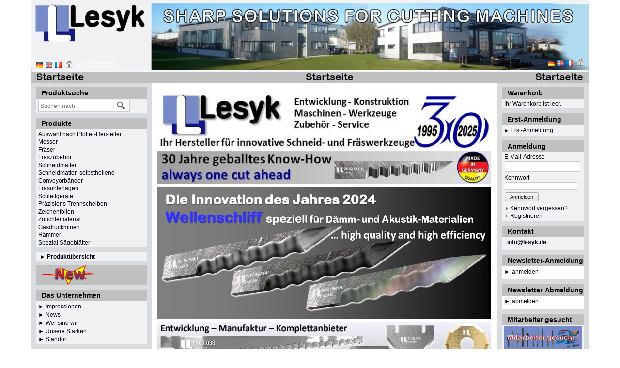

--- FILE ---
content_type: text/html; charset=utf-8
request_url: http://www.lesyk.de/epages/Lesyk.sf/de_DE/util/browser.js
body_size: 11976
content:
<!DOCTYPE html>
<!--[if lt IE 7 ]> <html class="ie6" lang="de"> <![endif]-->
<!--[if IE 7 ]> <html class="ie7" lang="de"> <![endif]-->
<!--[if IE 8 ]> <html class="ie8" lang="de"> <![endif]-->
<!--[if IE 9 ]> <html class="ie9" lang="de"> <![endif]-->
<!--[if (gt IE 9)|!(IE)]><!--> <html lang="de" > <!--<![endif]-->

<!-- BEGIN INCLUDE /srv/epages/eproot/Cartridges/DE_EPAGES/Presentation/Templates/BasePageType.Head.html 0.049 seconds -->
<head><base href="http://www.lesyk.de/epages/Lesyk.sf/de_DE/" />


<!-- BEGIN INCLUDE /srv/epages/eproot/Cartridges/DE_EPAGES/Content/Templates/SF/SF-Shop.Head-Title.html 0.002 seconds -->
    <title>Lesyk GmbH</title>
<!-- END INCLUDE /srv/epages/eproot/Cartridges/DE_EPAGES/Content/Templates/SF/SF-Shop.Head-Title.html -->


<!-- BEGIN INCLUDE /srv/epages/eproot/Cartridges/DE_EPAGES/Design/Templates/SF/SF.Head-Meta.html 0.001 seconds -->

    <meta http-equiv="X-UA-Compatible" content="IE=Edge" />

<!-- END INCLUDE /srv/epages/eproot/Cartridges/DE_EPAGES/Design/Templates/SF/SF.Head-Meta.html -->


<!-- BEGIN INCLUDE /srv/epages/eproot/Cartridges/DE_EPAGES/Design/Templates/SF/SF.Head-ContentType.html 0.001 seconds -->
    <meta charset="utf-8" />
<!-- END INCLUDE /srv/epages/eproot/Cartridges/DE_EPAGES/Design/Templates/SF/SF.Head-ContentType.html -->


<!-- BEGIN INCLUDE /srv/epages/eproot/Cartridges/DE_EPAGES/Presentation/Templates/BasePageType.Head-Script.html 0.024 seconds -->

<script type="text/javascript">
window.onerror = function(msg, url, line) {
  try {
    var xmlHttp = new XMLHttpRequest();
    xmlHttp.open('POST', '?ObjectID=1&ViewAction=JSONLogClientError', true);
    xmlHttp.setRequestHeader("Content-type","application/x-www-form-urlencoded");
    xmlHttp.send("ErrorLocation=" + escape(url + " line " + line) +
      "&ErrorMessage=" + escape(msg) +
      "&Location=" + escape(document.location.href) +
      "&Referrer=" + escape(document.referrer)
    );
  }
  catch(e) {
    try { console.log(e.toString()); }
    catch(e) { }
  }
  return false;
}
</script>


<!-- BEGIN INCLUDE /srv/epages/eproot/Cartridges/DE_EPAGES/Design/Templates/SF/SF.Script-JQuery.html 0.007 seconds -->
<script type="text/javascript" src="http://www.lesyk.de/epages/Lesyk.sf/de_DE/?ViewAction=SF-ViewJQueryConfig&amp;ObjectID=16249&amp;CurrencyID=EUR&amp;CacheName=Store-6.17.27-0"></script>


<script type="text/javascript">
(function(require){

function config(a,b){config._(config.c[a]||(config.c[a]={}),b)}config.c=require.config=require.config||{};config._=function(a,b){for(var c in b)b[c]instanceof Object?config._(a[c]||(a[c]={}),b[c]):a[c]=b[c]};


config("jquery/canvas/canvastext", {
  fontRoot: ["", "WebRoot", "Store", "5087", "F438", "C221", "1E7D", "AD2F", "5052", "D3CE", "8730"].join("/")
});

config("ep", {
  baseUrl: ["http:", "", "www.lesyk.de", "epages", "Lesyk.sf", "de_DE", ""].join("/"),
  
  objectId: '16249',
  viewAction: 'View',
  storeFrontUrl: ["http:", "", "www.lesyk.de", "epages", "Lesyk.sf"].join("/"),
  requestProtocolAndServer: '',
  webUrj: ["http:", "", "www.lesyk.de", "epages", "Lesyk.sf"].join("/"),
  webUrlSsl: ["https:", "", "www.lesyk.de", "epages", "Lesyk.sf"].join("/")
});

}(require));
</script>

<link   type="text/css"       href="/WebRoot/StoreTypes/6.17.27/Store/lib-min/package-sf.css" rel="stylesheet" />

<script type="text/javascript" src="/WebRoot/StoreTypes/6.17.27/Store/lib-min/package-sf.js"></script>



<script type="text/javascript">
    var jq = jQuery.noConflict();

    require(["jquery/metaparse", "de_epages/design/inc/sf-initialize", "de_epages/externalcontent/dojogadgetfix"]);

    require(["ep/inject-sec-token"], function (ep) {
        ep.injectSecToken();
    });

    
    require(["ep/sslswitch"], function(){
      
    });
    
</script>

<!-- END INCLUDE /srv/epages/eproot/Cartridges/DE_EPAGES/Design/Templates/SF/SF.Script-JQuery.html -->

<!-- BEGIN INCLUDE /srv/epages/eproot/Cartridges/DE_EPAGES/Design/Templates/SF/SF.Script-Dojo.html 0.001 seconds -->

<!-- END INCLUDE /srv/epages/eproot/Cartridges/DE_EPAGES/Design/Templates/SF/SF.Script-Dojo.html -->

<!-- BEGIN INCLUDE /srv/epages/eproot/Cartridges/DE_EPAGES/Design/Templates/SF/SF.Script-Dojo-Initalize.html 0.001 seconds -->

<!-- END INCLUDE /srv/epages/eproot/Cartridges/DE_EPAGES/Design/Templates/SF/SF.Script-Dojo-Initalize.html -->

<!-- BEGIN INCLUDE /srv/epages/eproot/Cartridges/DE_EPAGES/Design/Templates/SF/SF.Script-Initialize.html 0.001 seconds -->

<script type="text/javascript">
window.offscreenBuffering = true;
</script>


<!-- END INCLUDE /srv/epages/eproot/Cartridges/DE_EPAGES/Design/Templates/SF/SF.Script-Initialize.html -->

<!-- BEGIN INCLUDE /srv/epages/eproot/Cartridges/DE_EPAGES/Catalog/Templates/SF/SF.Script-ProductLastViewed.html 0.013 seconds -->



<script type="text/javascript">
require([
  "jquery",
  "ep/sslswitch",
  "util/base64",
  'util/storage'
], function($, ep, base64, storage){

  var stored = storage.localStorage('Catalog::ProductLastViewed.list') || {},
    get =  '' ;

  if( get ){
    stored = $.extend(
      stored,
      base64.decode(get)
    );
  }



  

  var tstampMap = [],
    tstampHash = {},
    image =  undefined;

  


  for( var i in stored ){
    var tstamp = stored[i].tstamp;
    tstampMap.push( tstamp );
    tstampHash[ tstamp ] = stored[i];
  }

  tstampMap = tstampMap.sort().reverse(); // sort timestamp array;
  var store = {};
  for( var i=0,iLength=Math.min(tstampMap.length,10) ; i<iLength ; i++ ) {
    var product = tstampHash[ tstampMap[i] ];
    store[ product.id ] = product;
  }

  $(window)
    .on( 'beforeunload', function(){      // register new item on unload
      storage.localStorage( 'Catalog::ProductLastViewed.list', store );
    });

  // attach stored data on switch to ssl mode
  ep.sslSwitch.addHandle(function( event, form ){
    $('<input type="hidden">')
      .attr({
        name: 'ProductLastViewed',
        value: base64.encode(store)
      })
      .appendTo(form);
  });
});
</script>



<!-- END INCLUDE /srv/epages/eproot/Cartridges/DE_EPAGES/Catalog/Templates/SF/SF.Script-ProductLastViewed.html -->

<!-- END INCLUDE /srv/epages/eproot/Cartridges/DE_EPAGES/Presentation/Templates/BasePageType.Head-Script.html -->


<!-- BEGIN INCLUDE /srv/epages/eproot/Cartridges/DE_EPAGES/Design/Templates/SF/SF.FavIcon.html 0.001 seconds -->

<link rel="shortcut icon" type="image/x-icon" href="/WebRoot/Store/Shops/Lesyk/favicon.ico" />


<!-- END INCLUDE /srv/epages/eproot/Cartridges/DE_EPAGES/Design/Templates/SF/SF.FavIcon.html -->


<!-- BEGIN INCLUDE /srv/epages/eproot/Cartridges/DE_EPAGES/Content/Templates/SF/SF-Shop.MetaTags.html 0.002 seconds -->

    <meta name="description" content="focus your cut" />
    <meta name="keywords" content="Messer und Zubehör für Schneidsysteme" />

<!-- END INCLUDE /srv/epages/eproot/Cartridges/DE_EPAGES/Content/Templates/SF/SF-Shop.MetaTags.html -->


<!-- BEGIN INCLUDE /srv/epages/eproot/Cartridges/DE_EPAGES/EasyMarketing/Templates/SF/SF-Shop.GoogleSiteVerificationMetaTag.html 0.002 seconds -->



<!-- END INCLUDE /srv/epages/eproot/Cartridges/DE_EPAGES/EasyMarketing/Templates/SF/SF-Shop.GoogleSiteVerificationMetaTag.html -->


<!-- BEGIN INCLUDE /srv/epages/eproot/Cartridges/DE_EPAGES/Content/Templates/SF/SF-Shop.CanonicalLink.html 0.008 seconds -->


  
    <link rel="canonical" href="http://www.lesyk.de/" />
    
      
    
      
        
          <link rel="alternate" hreflang="en" href="http://www.lesyk.de/en_GB" >
        
      
    
      
        
          <link rel="alternate" hreflang="fr" href="http://www.lesyk.de/fr_FR" >
        
      
    
  




<!-- END INCLUDE /srv/epages/eproot/Cartridges/DE_EPAGES/Content/Templates/SF/SF-Shop.CanonicalLink.html -->


<!-- BEGIN INCLUDE /srv/epages/eproot/Cartridges/DE_EPAGES/Design/Templates/SF/SF.Style.html 0.002 seconds -->
    <link href="/WebRoot/Store/Shops/Lesyk/Styles/MileStones[26]/StorefrontStyle_459.css" rel="stylesheet" type="text/css" />
  
    <!--[if IE]>
    <link href="/WebRoot/StoreTypes/6.17.27/Store/lib/de_epages/design/style-ie.css" rel="stylesheet" type="text/css" />
    <![endif]-->
    <style type="text/css">
      /* if IE 10 */
      @import url('/WebRoot/StoreTypes/6.17.27/Store/lib/de_epages/design/style-ie.css') screen and (-ms-high-contrast: active), (-ms-high-contrast: none);
    </style>
<!-- END INCLUDE /srv/epages/eproot/Cartridges/DE_EPAGES/Design/Templates/SF/SF.Style.html -->


<!-- BEGIN INCLUDE /srv/epages/eproot/Cartridges/DE_EPAGES/Design/Templates/SF/SF.Style-Script.html 0.001 seconds -->


<!-- END INCLUDE /srv/epages/eproot/Cartridges/DE_EPAGES/Design/Templates/SF/SF.Style-Script.html -->


<!-- BEGIN INCLUDE /srv/epages/eproot/Cartridges/DE_EPAGES/Design/Templates/SF/SF.Head-AdditionalHtmlHead.html 0.001 seconds -->


  
<script type="text/javascript">
try{
  window.onerror = window.onerrorbak;
}
catch(e){
}
</script>
  
<!-- Begin: User-defined HTML Head area -->

  <!-- Repactcha  Viamodul  31.10.2025 -->
 <script src="https://www.google.com/recaptcha/api.js"></script>



<!-- Padding in den Kategorie-Listendarstellungen und Produktdetailseite -->
<style type="text/css">
.TopPaddingWide, .WideTopPadding, .TopWidePadding { padding-top: 0px !important; }
.ProductListImageBox.three-colums-product-list div.ImageArea { line-height: 0px; }
#ProductSlideshow { max-height: 200px !important; }
</style>

<!-- START VIAMODUL -->
<link rel="stylesheet" type="text/css" href="https://cdndev.viamodul.pt/CustomFiles/0-bmag/lesyk/Lesyk-CSS-Custom.css"></link>
<script src="https://cdndev.viamodul.pt/CustomFiles/0-bmag/lesyk/Lesyk-JS-Custom-EP.js"></script>
<!-- END VIAMODUL -->

<!-- End: User-defined HTML Head area -->
<script type="text/javascript">

(function(win){
  if( !jQuery.fn.jquerysdk ){
    jQuery.noConflict(true);

    var $ = jQuery,
      noConflict = $.config.noConflict;

    if( !noConflict ){
      win.$ = $;
    }
    else if( typeof noConflict == 'string' ){
      win[ noConflict ] = $;
    }
  }
  
    try{
      win.onerror = function() {
        return true;
      };
    }
    catch(e){
    }
  
})(window);
</script>


<!-- END INCLUDE /srv/epages/eproot/Cartridges/DE_EPAGES/Design/Templates/SF/SF.Head-AdditionalHtmlHead.html -->


<!-- BEGIN INCLUDE /srv/epages/eproot/Cartridges/DE_EPAGES/Design/Templates/BaseSF.Head-NoindexMetaTag.html 0.001 seconds -->


<!-- END INCLUDE /srv/epages/eproot/Cartridges/DE_EPAGES/Design/Templates/BaseSF.Head-NoindexMetaTag.html -->


<!-- BEGIN INCLUDE /srv/epages/eproot/Cartridges/DE_EPAGES/AmazonPayments/Templates/SF/SF.HEAD-AmazonPaymentsWidgets.html 0.001 seconds -->


<!-- END INCLUDE /srv/epages/eproot/Cartridges/DE_EPAGES/AmazonPayments/Templates/SF/SF.HEAD-AmazonPaymentsWidgets.html -->

</head>

<!-- END INCLUDE /srv/epages/eproot/Cartridges/DE_EPAGES/Presentation/Templates/BasePageType.Head.html -->


<!-- BEGIN INCLUDE /srv/epages/eproot/Cartridges/DE_EPAGES/Catalog/Templates/SF/SF-Shop.Body.html 0.301 seconds -->

  
    
  

<body
class="start-page ">


<!-- BEGIN INCLUDE /srv/epages/eproot/Cartridges/DE_EPAGES/Presentation/Templates/BasePageType.PerformanceBar.html 0.001 seconds -->

<!-- END INCLUDE /srv/epages/eproot/Cartridges/DE_EPAGES/Presentation/Templates/BasePageType.PerformanceBar.html -->





<!-- BEGIN INCLUDE /srv/epages/eproot/Cartridges/DE_EPAGES/Design/Templates/SF/SF.Layout.html 0.277 seconds -->

  
    
    
<!-- BEGIN INCLUDE /srv/epages/eproot/Cartridges/DE_EPAGES/Design/Templates/SF/SF.Layout1.html 0.276 seconds -->
<div class="Layout1 GeneralLayout Div">

 
 
  <div class="Header HorizontalNavBar">
    <div class="PropertyContainer">
      
<!-- BEGIN INCLUDE /srv/epages/eproot/Cartridges/DE_EPAGES/Design/Templates/SF/SF.Header.html 0.044 seconds -->

<!-- BEGIN INCLUDE /srv/epages/eproot/Cartridges/DE_EPAGES/Design/Templates/SF/SF.SNIPPET-HorizontalNavBars.html 0.042 seconds -->


 
  
  
  <div class="SizeContainer custom-container custom-left">
<!-- BEGIN INCLUDE /srv/epages/eproot/Cartridges/DE_EPAGES/Design/Templates/SF/NavElements/SF.LocaleFlags.html 0.012 seconds -->
<div class="LocaleFlags NavBarElement0">
  <a href="../de_DE/?ViewObjectPath=%2FShops%2FLesyk"><img src="/WebRoot/StoreTypes/6.17.27/Store/SF/Locales/de_DE.gif" alt="Land/Sprache wechseln: Deutschland (Deutsch)" title="Land/Sprache wechseln: Deutschland (Deutsch)"/></a>
  <a href="../en_GB/?ViewObjectPath=%2FShops%2FLesyk"><img src="/WebRoot/StoreTypes/6.17.27/Store/SF/Locales/en_GB.gif" alt="Land/Sprache wechseln: United Kingdom (English)" title="Land/Sprache wechseln: United Kingdom (English)"/></a>
  <a href="../fr_FR/?ViewObjectPath=%2FShops%2FLesyk"><img src="/WebRoot/StoreTypes/6.17.27/Store/SF/Locales/fr_FR.gif" alt="Land/Sprache wechseln: France (Français)" title="Land/Sprache wechseln: France (Français)"/></a>
</div>
<!-- END INCLUDE /srv/epages/eproot/Cartridges/DE_EPAGES/Design/Templates/SF/NavElements/SF.LocaleFlags.html -->

<!-- BEGIN INCLUDE /srv/epages/eproot/Cartridges/DE_EPAGES/Design/Templates/SF/NavElements/SF.HomePageIconLink.html 0.001 seconds -->
<a href="?ObjectPath=/Shops/Lesyk/Categories" class="NavelementIcon NavBarElement1">
  <i class="Icon HomeIcon" title="Startseite"></i>
</a>
<!-- END INCLUDE /srv/epages/eproot/Cartridges/DE_EPAGES/Design/Templates/SF/NavElements/SF.HomePageIconLink.html -->

<!-- BEGIN INCLUDE /srv/epages/eproot/Cartridges/DE_EPAGES/Design/Templates/SF/NavElements/SF.LinkElement.html 0.003 seconds -->

<div class="NavigationElement  NavBarElement2"><a href="?ObjectPath=/Shops/Lesyk/Categories">Startseite</a></div>

<!-- END INCLUDE /srv/epages/eproot/Cartridges/DE_EPAGES/Design/Templates/SF/NavElements/SF.LinkElement.html -->
</div>
  <div class="SizeContainer custom-container custom-right">
<!-- BEGIN INCLUDE /srv/epages/eproot/Cartridges/DE_EPAGES/Design/Templates/SF/NavElements/SF.TextElement.html 0.002 seconds -->

<div class=" NavBarElement3" id="NavElement_157934">
  
  <div class="NavigationText " >
  <!-- Anpassungen Lesyk -->
<style type="text/css">
.ProductNo {
	font-size: 11px; opacity: 1; font-weight: bold;
}
html body .ContentArea .LinkAddShoppingList {
	font-size: 12px;
}
.ui-tabs-panel .description {
	font-size: 13px;
}
.AlsoBrowseThisCat {
	visibility: hidden;
}
//*
.ListItemProduct .Description {
	font-size: 13px;
}
*//
</style>
  </div>
  
</div>

<!-- END INCLUDE /srv/epages/eproot/Cartridges/DE_EPAGES/Design/Templates/SF/NavElements/SF.TextElement.html -->

<!-- BEGIN INCLUDE /srv/epages/eproot/Cartridges/DE_EPAGES/Design/Templates/SF/NavElements/SF.LocaleFlags.html 0.011 seconds -->
<div class="LocaleFlags NavBarElement4">
  <a href="../de_DE/?ViewObjectPath=%2FShops%2FLesyk"><img src="/WebRoot/StoreTypes/6.17.27/Store/SF/Locales/de_DE.gif" alt="Land/Sprache wechseln: Deutschland (Deutsch)" title="Land/Sprache wechseln: Deutschland (Deutsch)"/></a>
  <a href="../en_GB/?ViewObjectPath=%2FShops%2FLesyk"><img src="/WebRoot/StoreTypes/6.17.27/Store/SF/Locales/en_GB.gif" alt="Land/Sprache wechseln: United Kingdom (English)" title="Land/Sprache wechseln: United Kingdom (English)"/></a>
  <a href="../fr_FR/?ViewObjectPath=%2FShops%2FLesyk"><img src="/WebRoot/StoreTypes/6.17.27/Store/SF/Locales/fr_FR.gif" alt="Land/Sprache wechseln: France (Français)" title="Land/Sprache wechseln: France (Français)"/></a>
</div>
<!-- END INCLUDE /srv/epages/eproot/Cartridges/DE_EPAGES/Design/Templates/SF/NavElements/SF.LocaleFlags.html -->

<!-- BEGIN INCLUDE /srv/epages/eproot/Cartridges/DE_EPAGES/Design/Templates/SF/NavElements/SF.HomePageIconLink.html 0.001 seconds -->
<a href="?ObjectPath=/Shops/Lesyk/Categories" class="NavelementIcon NavBarElement5">
  <i class="Icon HomeIcon" title="Startseite"></i>
</a>
<!-- END INCLUDE /srv/epages/eproot/Cartridges/DE_EPAGES/Design/Templates/SF/NavElements/SF.HomePageIconLink.html -->
</div>
  
  


<!-- END INCLUDE /srv/epages/eproot/Cartridges/DE_EPAGES/Design/Templates/SF/SF.SNIPPET-HorizontalNavBars.html -->

<!-- END INCLUDE /srv/epages/eproot/Cartridges/DE_EPAGES/Design/Templates/SF/SF.Header.html -->

    </div>
  </div>
  <div class="NavBarTop HorizontalNavBar">
    <div class="PropertyContainer">
      
<!-- BEGIN INCLUDE /srv/epages/eproot/Cartridges/DE_EPAGES/Design/Templates/SF/SF.NavBarTop.html 0.009 seconds -->

<!-- BEGIN INCLUDE /srv/epages/eproot/Cartridges/DE_EPAGES/Design/Templates/SF/SF.SNIPPET-HorizontalNavBars.html 0.007 seconds -->


 
  
  
  <div class="SizeContainer">
<!-- BEGIN INCLUDE /srv/epages/eproot/Cartridges/DE_EPAGES/Design/Templates/SF/NavElements/SF.TextElement.html 0.002 seconds -->

<div class=" NavBarElement0" id="NavElement_430968">
  
  <div class="NavigationText " >
  <p><a data-link-type="tree" data-type="linkpicker" href="?ObjectPath=/Shops/Lesyk/Categories"><img alt="Startseite_de_r0" src="/WebRoot/Store/Shops/Lesyk/MediaGallery/Startseite_de_r0.jpg" style="width: 1152px; height: 23px;" title="Startseite_de_r0" /></a></p>
  </div>
  
</div>

<!-- END INCLUDE /srv/epages/eproot/Cartridges/DE_EPAGES/Design/Templates/SF/NavElements/SF.TextElement.html -->
</div>
  
  


<!-- END INCLUDE /srv/epages/eproot/Cartridges/DE_EPAGES/Design/Templates/SF/SF.SNIPPET-HorizontalNavBars.html -->

<!-- END INCLUDE /srv/epages/eproot/Cartridges/DE_EPAGES/Design/Templates/SF/SF.NavBarTop.html -->

    </div>
  </div>
 
  <div class="Middle">
 
  
    <!--[if IE 7]><span id="NavBarLeftFix"></span><![endif]-->
    <div class="NavBarLeft VerticalNavBar">
      
<!-- BEGIN INCLUDE /srv/epages/eproot/Cartridges/DE_EPAGES/Design/Templates/SF/SF.NavBarLeft.html 0.094 seconds -->

<div class="PropertyContainer">
  <div class="SizeContainer">

<!-- BEGIN INCLUDE /srv/epages/eproot/Cartridges/DE_EPAGES/Catalog/Templates/SF/NavElements/SF.ProductSearchBox.html 0.007 seconds -->


  

<div class="ContextBox SearchBox NavBarElement0" id="NavElement_157924">
  <div class="BoxContainer">
    <div class="ContextBoxHead">
      <span>Produktsuche</span>
    </div>

  
    
      
    
  
    
<!-- BEGIN INCLUDE /srv/epages/eproot/Cartridges/DE_EPAGES/RemoteSearch/Templates/SF/NavElements/SF.RemoteProductSearchBox.html 0.004 seconds -->


  




  <form class="ep-js" data-js=".uiForm()" id="RemoteSearch0" action="?" method="get">
  <input type="hidden" name="ObjectID" value="16249" />
  <input type="hidden" name="ViewAction" value="FacetedSearchProducts"/>
    <div class="ContextBoxBody">
        <div class="Entry">
            <div class="InputField SearchForm  vertical-search">
                <input class="Search" type="text" maxlength="255" name="SearchString" id="RemoteSearchSuggest6970AFB35052D3CE4F86" placeholder="Suchen nach" autocomplete="off" />
                <button class="search-button" name="SearchButton" type="submit" title="Suche starten">
                  <span class="ep-sprite ep-sprite-s ep-uiInput-buttonSpriteOnly Icon SearchIcon"></span>
                </button>
            </div>
            <script type="text/javascript">
            jQuery.ready("de_epages.remotesearch.ui.suggest",function($){
              de_epages("#RemoteSearchSuggest6970AFB35052D3CE4F86")
                .remotesearchUiSuggest({
                  required: true,
                  suggestUrl: "/rs/product/Store/5088031E-1AC9-DF08-A923-5052D3CE34EF/suggest/jsonp?lang=de",
                  showError: false,
                  navbar: "Left"
                });
            });
            </script>
        </div>
    </div>
  </form>





<!-- END INCLUDE /srv/epages/eproot/Cartridges/DE_EPAGES/RemoteSearch/Templates/SF/NavElements/SF.RemoteProductSearchBox.html -->

  

  </div>
</div>

<!-- END INCLUDE /srv/epages/eproot/Cartridges/DE_EPAGES/Catalog/Templates/SF/NavElements/SF.ProductSearchBox.html -->

<!-- BEGIN INCLUDE /srv/epages/eproot/Cartridges/DE_EPAGES/Content/Templates/SF/NavElements/SF.CategoriesTreeBox.html 0.072 seconds -->





<div class="ContextBox CategoriesBox NavBarElement1" id="NavElement_157940">
  <div class="BoxContainer">
    <a class="ContextBoxHead" href="?ObjectPath=/Shops/Lesyk/Categories">
      <span>Produkte</span>
    </a>
    <div class="ContextBoxBody CategoriesTreeBox" id="NavBarElementID157940">
     
        
        
<!-- BEGIN INCLUDE /srv/epages/eproot/Cartridges/DE_EPAGES/Content/Templates/SF/NavElements/SF.INC-SubCategories.html 0.061 seconds -->

<ul>
  
    
    
    
      <li class="Category-16363    jstree-closed  ">

      
        <a  href="?ObjectPath=/Shops/Lesyk/Categories/Plotterzubehoer">Auswahl nach Plotter-Hersteller  </a>
      
      
        
      
      </li>
    
  
    
    
    
      <li class="Category-16587    jstree-closed  ">

      
        <a  href="?ObjectPath=/Shops/Lesyk/Categories/Messer">Messer  </a>
      
      
        
      
      </li>
    
  
    
    
    
      <li class="Category-16364    jstree-closed  ">

      
        <a  href="?ObjectPath=/Shops/Lesyk/Categories/Fraeser">Fräser  </a>
      
      
        
      
      </li>
    
  
    
    
    
      <li class="Category-91602  ">

      
        <a  href="?ObjectPath=/Shops/Lesyk/Categories/Fraeszubehoer">Fräszubehör  </a>
      
      
        
      
      </li>
    
  
    
    
    
      <li class="Category-16365    jstree-closed  ">

      
        <a  href="?ObjectPath=/Shops/Lesyk/Categories/Schneidmatten">Schneidmatten  </a>
      
      
        
      
      </li>
    
  
    
    
    
      <li class="Category-60602    jstree-closed  ">

      
        <a  href="?ObjectPath=/Shops/Lesyk/Categories/Schneidmatten_selbstheilend">Schneidmatten selbstheilend  </a>
      
      
        
      
      </li>
    
  
    
    
    
      <li class="Category-17491    jstree-closed  ">

      
        <a  href="?ObjectPath=/Shops/Lesyk/Categories/Conveyorbaender">Conveyorbänder  </a>
      
      
        
      
      </li>
    
  
    
    
    
      <li class="Category-17492    jstree-closed  ">

      
        <a  href="?ObjectPath=/Shops/Lesyk/Categories/Fraesunterlagen">Fräsunterlagen  </a>
      
      
        
      
      </li>
    
  
    
    
    
      <li class="Category-16373    jstree-closed  ">

      
        <a  href="?ObjectPath=/Shops/Lesyk/Categories/Schleifgeraete">Schleifgeräte  </a>
      
      
        
      
      </li>
    
  
    
    
    
      <li class="Category-16648    jstree-closed  ">

      
        <a  href="?ObjectPath=/Shops/Lesyk/Categories/Schleifscheiben">Präzisions Trennscheiben  </a>
      
      
        
      
      </li>
    
  
    
    
    
      <li class="Category-16368    jstree-closed  ">

      
        <a  href="?ObjectPath=/Shops/Lesyk/Categories/Zeichenfolien">Zeichenfolien  </a>
      
      
        
      
      </li>
    
  
    
    
    
      <li class="Category-16545    jstree-closed  ">

      
        <a  href="?ObjectPath=/Shops/Lesyk/Categories/Zurichtematerial">Zurichtematerial  </a>
      
      
        
      
      </li>
    
  
    
    
    
      <li class="Category-16371    jstree-closed  ">

      
        <a  href="?ObjectPath=/Shops/Lesyk/Categories/Gasdruckminen">Gasdruckminen  </a>
      
      
        
      
      </li>
    
  
    
    
    
      <li class="Category-16372    jstree-closed  ">

      
        <a  href="?ObjectPath=/Shops/Lesyk/Categories/Haemmer">Hämmer  </a>
      
      
        
      
      </li>
    
  
    
    
    
      <li class="Category-16538    jstree-closed  ">

      
        <a  href="?ObjectPath=/Shops/Lesyk/Categories/Saegeblaetter">Spezial Sägeblätter  </a>
      
      
        
      
      </li>
    
  
</ul>

<!-- END INCLUDE /srv/epages/eproot/Cartridges/DE_EPAGES/Content/Templates/SF/NavElements/SF.INC-SubCategories.html -->

     
    </div>
  </div>
</div>

<script type="text/javascript">
// <![CDATA[
require([
    'ep',
    'jquery/jstree',
    'jquery/jstree/themes',
    'jquery/jstree/html_data',

    "$ready!"
], function ($, jstree, themes, html_data) {

  var treeElem = $("#"+"NavBarElementID157940");

  if( treeElem.has('ul').length ){
    treeElem.jstree({
      "core": {
        "initially_open": [
          "SitemapTreeRootNode"
        ],
        "animation": !(document.all && !document.querySelector)
      },
      "plugins": [
        "themes",
        "html_data"
      ],
      "themes" : {
        "theme" : "classic",
        "dots" : true,
        "icons" : false
      },
      "html_data": {
        "data": treeElem.html(),
        "ajax": {
          "url": ep.config.baseUrl,
          "data": function( elem ){
            return {
                "ViewAction":	"ViewSubCategoriesSnipplet",
                "ObjectID":		(/(?:^|\s*)Category-(\d+)(?:\s*|$)/).exec( elem.attr('class') )[1],
                "_":			"1768992691"
              }
          }
        }
      }
    });

    // manipulate events "before" standard routines are executed
    treeElem.on("before.jstree", function(e, data){
      // if open_node event is fired
      if(data.func === "open_node"){
        var $toggleLink = data.args[0].children('a[data-not_allowed]');
        // if a link was clicked and the user has not the permissions to follow it (data-not_allowed="1")
        if($toggleLink.length && ($toggleLink.data('not_allowed')===1)){
          e.stopImmediatePropagation();
          return false;
        }
      }
    });
  }
});
// ]]>
</script>


<!-- END INCLUDE /srv/epages/eproot/Cartridges/DE_EPAGES/Content/Templates/SF/NavElements/SF.CategoriesTreeBox.html -->

<!-- BEGIN INCLUDE /srv/epages/eproot/Cartridges/DE_EPAGES/Design/Templates/SF/NavElements/SF.TextElement.html 0.002 seconds -->

<div class=" NavBarElement2" id="NavElement_158281">
  
  <div class="NavigationText " >
  <h1 style="font-size: 14px; color: rgb(40, 76, 186); line-height: 16.8px; background-color: rgb(239, 241, 242);">&nbsp;&nbsp;<a data-link-type="tree" data-type="linkpicker" href="?ObjectPath=/Shops/Lesyk/Categories">► <strong>Produktübersicht</strong></a></h1>
  </div>
  
</div>

<!-- END INCLUDE /srv/epages/eproot/Cartridges/DE_EPAGES/Design/Templates/SF/NavElements/SF.TextElement.html -->

<!-- BEGIN INCLUDE /srv/epages/eproot/Cartridges/DE_EPAGES/Design/Templates/SF/NavElements/SF.TextElement.html 0.001 seconds -->

<div class="ContextBox NavBarElement3" id="NavElement_549921">
  
  <div class="NavigationText BoxContainer" >
  <p>&nbsp; &nbsp;<a data-link-type="undefined" data-type="linkpicker" href="?ObjectPath=/Shops/Lesyk/Categories/Neuigkeiten" style="font-family: Arial, Verdana, Helvetica;"><img alt="NEWS_neu" src="/WebRoot/Store/Shops/Lesyk/MediaGallery/Neuigkeiten_aktuell/NEWS_neu.png" style="width: 107px; height: 40px;" /></a></p>
  </div>
  
</div>

<!-- END INCLUDE /srv/epages/eproot/Cartridges/DE_EPAGES/Design/Templates/SF/NavElements/SF.TextElement.html -->

<!-- BEGIN INCLUDE /srv/epages/eproot/Cartridges/DE_EPAGES/Design/Templates/SF/NavElements/SF.BoxElement.html 0.002 seconds -->

<div class="ContextBox NavBarElement4" id="NavElement_157928">
  <div class="BoxContainer">
    <div class="ContextBoxHead">
      
        <span >Das Unternehmen</span>
      
    </div>
    <div class="ContextBoxBody" >
      
        <div> <h1><a href="?ObjectPath=/Shops/Lesyk/Categories/Aktuelles">► Impressionen</a></h1>

<h1><a href="News">►&nbsp;</a><a data-link-type="tree" data-type="linkpicker" href="?ObjectPath=/Shops/Lesyk/Categories/NEWSSeite">News</a></h1>

<h1><a href="?ObjectPath=/Shops/Lesyk/Categories/Unternehmen">► Wer sind wir</a></h1>

<h1><a href="?ObjectPath=/Shops/Lesyk/Categories/%22Unsere%20St%C3%A4rken%22">► Unsere Stärken</a></h1>

<h1><a href="?ObjectPath=/Shops/Lesyk/Categories/AboutUs">► Standort</a></h1></div>
      
    </div>
  </div>
</div>

<!-- END INCLUDE /srv/epages/eproot/Cartridges/DE_EPAGES/Design/Templates/SF/NavElements/SF.BoxElement.html -->

<!-- BEGIN INCLUDE /srv/epages/eproot/Cartridges/DE_EPAGES/Design/Templates/SF/NavElements/SF.BoxElement.html 0.002 seconds -->

<div class="ContextBox NavBarElement5" id="NavElement_157931">
  <div class="BoxContainer">
    <div class="ContextBoxHead">
      
        <span >Hinweise</span>
      
    </div>
    <div class="ContextBoxBody" >
      
        <div> <h1><font color="blue"><a href="?ObjectPath=/Shops/Lesyk/Categories/Hinweise">► Wie finde ich Produkte im Shop<br /></a></font></h1>
<h1><font color="#284cba"><a href="?ObjectPath=/Shops/Lesyk/Categories/Nachschleifservice">► Nachschleifservice</a></font></h1>
<h1><font color="#284cba"><a href="?ObjectPath=/Shops/Lesyk/Categories/Shipping">► Versandbedingungen<font color="#284cba"></font></a></font></h1>
<div class="CommandSmallMedium" onclick="tinyMCE.execCommand('epeditlink',false, { useAbsolutePath: false , useSSL:  false  });"></div></div>
      
    </div>
  </div>
</div>

<!-- END INCLUDE /srv/epages/eproot/Cartridges/DE_EPAGES/Design/Templates/SF/NavElements/SF.BoxElement.html -->

<!-- BEGIN INCLUDE /srv/epages/eproot/Cartridges/DE_EPAGES/Design/Templates/SF/NavElements/SF.BoxElement.html 0.002 seconds -->

<div class="ContextBox NavBarElement6" id="NavElement_157941">
  <div class="BoxContainer">
    <div class="ContextBoxHead">
      
        <span >Info´s</span>
      
    </div>
    <div class="ContextBoxBody" >
      
        <div> <h1><a href="?ObjectPath=/Shops/Lesyk/Categories/Downloads">►&nbsp;</a><a data-link-type="tree" data-type="linkpicker" href="?ObjectPath=/Shops/Lesyk/Categories/Newsletter">Newsletter</a></h1>

<h1><a href="?ObjectPath=/Shops/Lesyk/Categories/Downloads">► Downloads</a></h1>

<h1><a href="?ObjectPath=/Shops/Lesyk/Categories/Uploads">► Uploads</a></h1></div>
      
    </div>
  </div>
</div>

<!-- END INCLUDE /srv/epages/eproot/Cartridges/DE_EPAGES/Design/Templates/SF/NavElements/SF.BoxElement.html -->

  </div>
</div>

<!-- END INCLUDE /srv/epages/eproot/Cartridges/DE_EPAGES/Design/Templates/SF/SF.NavBarLeft.html -->

    </div>
  
  
    <!--[if IE 7]><span id="NavBarRightFix"></span><![endif]-->
    <div class="NavBarRight VerticalNavBar">
      
<!-- BEGIN INCLUDE /srv/epages/eproot/Cartridges/DE_EPAGES/Design/Templates/SF/SF.NavBarRight.html 0.033 seconds -->

<div class="PropertyContainer">
  <div class="SizeContainer">

<!-- BEGIN INCLUDE /srv/epages/eproot/Cartridges/DE_EPAGES/Order/Templates/SF/SF.MiniBasketBox.html 0.001 seconds -->



            <div class="ContextBox NavBarElement0 BasketBox" id="NavElement_157922">
              <div class="BoxContainer">
                
                  <div class="ContextBoxHead">
                    <span>Warenkorb</span>
                  </div>
                
  
                  <div class="ContextBoxBody">
                    Ihr Warenkorb ist leer.
                  </div>
  
              </div>
            </div>


<!-- END INCLUDE /srv/epages/eproot/Cartridges/DE_EPAGES/Order/Templates/SF/SF.MiniBasketBox.html -->

<!-- BEGIN INCLUDE /srv/epages/eproot/Cartridges/DE_EPAGES/Catalog/Templates/SF/NavElements/SF.ProductLastViewedBox.html 0.001 seconds -->

<script type="text/x-jquery-tmpl" id="NavElement_158391">
  <div class="ContextBox ProductLastViewedBox NavBarElement1" id="NavElement_158391">
    <div class="BoxContainer">
      <div class="ContextBoxHead">
        <span>Zuletzt gesehen</span>
      </div>
      <div class="ContextBoxBody">
      </div>
    </div>
  </div>
</script>
<script type="text/javascript">
require([
  "jquery",
  "util/storage",
  "de_epages/catalog/ui/productlastviewed",
  "jquery/tmpl",
  "$ready!"
], function ($, storage) {
    if( !$.isEmptyObject( storage.localStorage('Catalog::ProductLastViewed.list') || {} ) ){
      var scriptBoxElem = $("#"+"NavElement_158391"),
        boxElem = scriptBoxElem.tmpl();

      scriptBoxElem.replaceWith( boxElem );

      boxElem.find(".ContextBoxBody")
        .catalogUiProductLastViewed({maxItems: 5 });
    }
});
</script>

<!-- END INCLUDE /srv/epages/eproot/Cartridges/DE_EPAGES/Catalog/Templates/SF/NavElements/SF.ProductLastViewedBox.html -->

<!-- BEGIN INCLUDE /srv/epages/eproot/Cartridges/DE_EPAGES/Design/Templates/SF/NavElements/SF.BoxElement.html 0.002 seconds -->

<div class="ContextBox NavBarElement2" id="NavElement_157929">
  <div class="BoxContainer">
    <div class="ContextBoxHead">
      
        <span >Erst-Anmeldung</span>
      
    </div>
    <div class="ContextBoxBody" >
      
        <div> <h1><font color="black" size="1">► </font><a data-type="linkpicker" href="http://www.lesyk.de/epages/Lesyk.sf/?ObjectPath=/Shops/Lesyk/Categories/ContactForm">Erst-Anmeldung</a></h1></div>
      
    </div>
  </div>
</div>

<!-- END INCLUDE /srv/epages/eproot/Cartridges/DE_EPAGES/Design/Templates/SF/NavElements/SF.BoxElement.html -->

<!-- BEGIN INCLUDE /srv/epages/eproot/Cartridges/DE_EPAGES/Design/Templates/SF/NavElements/SF.LoginBox.html 0.006 seconds -->

<div class="ContextBox NavBarElement3" id="NavElement_157925">
  <div class="BoxContainer LoginBox">
  
    <div class="ContextBoxHead">
      <span>Anmeldung</span>
    </div>
    <form id="loginBoxForm3" class="SSLSwitch ep-js" data-js=".uiForm()" action="https://www.lesyk.de/epages/Lesyk.sf/de_DE/?ObjectPath=/Shops/Lesyk" method="post">
      <div class="ContextBoxBody">
      
        <input type="hidden" name="ChangeAction" value="SaveLoginForm" />
        <input type="hidden" name="RegistrationObjectID" value="16249" />
        <input type="hidden" name="ErrorAction" value="View" />
        <input type="hidden" name="ErrorObjectID" value="16249" />
        <input type="hidden" name="Origin" value="NavBar" />
        <div class="Entry">
          <div class="InputLabelling">E-Mail-Adresse</div>
          <div class="InputField">
            <input class="ep-js" data-js=".uiValidate({required:true  })" type="text" name="Login" value="" />
          </div>
        </div>
        <div class="Entry">
          <div class="InputLabelling">Kennwort</div>
          <div class="InputField">
            <input class="ep-js" data-js=".uiValidate({required:true  })" name="Password" type="password" value="" />
          </div>
        </div>
        <button class="LoginButton ep-js" data-js=".uiInput()" type="submit" value="Anmelden">Anmelden</button>
      </div>
    </form>
      <div class="ContextBoxBody">

  
<!-- BEGIN INCLUDE /srv/epages/eproot/Cartridges/DE_EPAGES/ShopMailType/Templates/SF/SF.LoginBoxLinks-UserLostPassword.html 0.001 seconds -->
<a class="Action" href="?ObjectPath=/Shops/Lesyk&amp;ViewAction=ViewLostPassword"
                                                        rel="nofollow" >Kennwort vergessen?</a><br />
<!-- END INCLUDE /srv/epages/eproot/Cartridges/DE_EPAGES/ShopMailType/Templates/SF/SF.LoginBoxLinks-UserLostPassword.html -->


  
<!-- BEGIN INCLUDE /srv/epages/eproot/Shared/Stores/Store/Templates/DE_EPAGES/Customer/Templates/SF/NavElements/SF.LoginBoxLinks-Register.html 0.001 seconds -->

  <a rel="nofollow" class="Action RegisterLink NavBarElement3 SSLSwitch" href="https://www.lesyk.de/epages/Lesyk.sf/de_DE/?ObjectPath=/Shops/Lesyk/Categories/ContactForm">Registrieren</a>

<!-- END INCLUDE /srv/epages/eproot/Shared/Stores/Store/Templates/DE_EPAGES/Customer/Templates/SF/NavElements/SF.LoginBoxLinks-Register.html -->


      </div>


  
  </div>
</div>


<!-- END INCLUDE /srv/epages/eproot/Cartridges/DE_EPAGES/Design/Templates/SF/NavElements/SF.LoginBox.html -->

<!-- BEGIN INCLUDE /srv/epages/eproot/Cartridges/DE_EPAGES/Design/Templates/SF/NavElements/SF.BoxElement.html 0.002 seconds -->

<div class="ContextBox NavBarElement4" id="NavElement_320547">
  <div class="BoxContainer">
    <div class="ContextBoxHead">
      
        <span >Kontakt</span>
      
    </div>
    <div class="ContextBoxBody" >
      
        <div> <p><span style="font-size:12px;"><strong><a href="mailto:info@lesyk.de">&nbsp; info@lesyk.de</a></strong></span></p></div>
      
    </div>
  </div>
</div>

<!-- END INCLUDE /srv/epages/eproot/Cartridges/DE_EPAGES/Design/Templates/SF/NavElements/SF.BoxElement.html -->

<!-- BEGIN INCLUDE /srv/epages/eproot/Cartridges/DE_EPAGES/Design/Templates/SF/NavElements/SF.BoxElement.html 0.002 seconds -->

<div class="ContextBox NavBarElement5" id="NavElement_368260">
  <div class="BoxContainer">
    <div class="ContextBoxHead">
      
        <span >Newsletter-Anmeldung</span>
      
    </div>
    <div class="ContextBoxBody" >
      
        <div> <p><font color="black" style="font-size: 14px; font-family: Arial, Verdana, Helvetica;"><span style="font-size: 12px;">►</span>&nbsp;</font><a data-link-type="tree" data-type="linkpicker" href="?ObjectPath=/Shops/Lesyk/Categories/NewsletterAnmeldung">anmelden</a></p></div>
      
    </div>
  </div>
</div>

<!-- END INCLUDE /srv/epages/eproot/Cartridges/DE_EPAGES/Design/Templates/SF/NavElements/SF.BoxElement.html -->

<!-- BEGIN INCLUDE /srv/epages/eproot/Cartridges/DE_EPAGES/Design/Templates/SF/NavElements/SF.BoxElement.html 0.002 seconds -->

<div class="ContextBox NavBarElement6" id="NavElement_177272">
  <div class="BoxContainer">
    <div class="ContextBoxHead">
      
        <span >Newsletter-Abmeldung</span>
      
    </div>
    <div class="ContextBoxBody" >
      
        <div> <p><span style="font-family: Arial, Verdana, Helvetica; font-size: 14px; line-height: 16.8px; background-color: rgb(239, 241, 242);"><span style="font-size: 12px;">►</span>&nbsp;</span><a data-link-type="tree" data-type="linkpicker" href="?ObjectPath=/Shops/Lesyk/Categories/AboEnde">abmelden</a></p></div>
      
    </div>
  </div>
</div>

<!-- END INCLUDE /srv/epages/eproot/Cartridges/DE_EPAGES/Design/Templates/SF/NavElements/SF.BoxElement.html -->

<!-- BEGIN INCLUDE /srv/epages/eproot/Cartridges/DE_EPAGES/Design/Templates/SF/NavElements/SF.BoxElement.html 0.002 seconds -->

<div class="ContextBox NavBarElement7" id="NavElement_157932">
  <div class="BoxContainer">
    <div class="ContextBoxHead">
      
        <span >Mitarbeiter gesucht</span>
      
    </div>
    <div class="ContextBoxBody" >
      
        <div> <p><a data-link-type="tree" data-type="linkpicker" href="?ObjectPath=/Shops/Lesyk/Categories/Stellenanzeigen"><img alt="Stellenanzeigen" height="46" src="/WebRoot/Store/Shops/Lesyk/MediaGallery/Stellenanzeigen/Mitarbeiter_gesucht_r_mit.jpg" title="Stellenanzeigen" width="160" /></a></p></div>
      
    </div>
  </div>
</div>

<!-- END INCLUDE /srv/epages/eproot/Cartridges/DE_EPAGES/Design/Templates/SF/NavElements/SF.BoxElement.html -->

<!-- BEGIN INCLUDE /srv/epages/eproot/Cartridges/DE_EPAGES/Design/Templates/SF/NavElements/SF.BoxElement.html 0.002 seconds -->

<div class="ContextBox NavBarElement8" id="NavElement_157936">
  <div class="BoxContainer">
    <div class="ContextBoxHead">
      
        <span >Reseller wanted</span>
      
    </div>
    <div class="ContextBoxBody" >
      
        <div> <p><a data-link-type="tree" data-type="linkpicker" href="?ObjectPath=/Shops/Lesyk/Categories/Reseller_gesucht"><img alt="Reseller wanted" height="46" src="/WebRoot/Store/Shops/Lesyk/MediaGallery/Reseller_wanted_r_mit.jpg" title="Reseller wanted" width="161" /></a></p></div>
      
    </div>
  </div>
</div>

<!-- END INCLUDE /srv/epages/eproot/Cartridges/DE_EPAGES/Design/Templates/SF/NavElements/SF.BoxElement.html -->

<!-- BEGIN INCLUDE /srv/epages/eproot/Cartridges/DE_EPAGES/Design/Templates/SF/NavElements/SF.BoxElement.html 0.002 seconds -->

<div class="ContextBox NavBarElement9" id="NavElement_211395">
  <div class="BoxContainer">
    <div class="ContextBoxHead">
      
        <span >Schließtage</span>
      
    </div>
    <div class="ContextBoxBody" >
      
        <div> <p><a data-link-type="tree" data-type="linkpicker" href="?ObjectPath=/Shops/Lesyk/Categories/Urlaubsinfos"><img alt="Schliesstage_kl" src="/WebRoot/Store/Shops/Lesyk/MediaGallery/Urlaubsinfos/Schliesstage_kl.jpg" style="width: 160px; height: 72px;" title="Schliesstage_kl" /></a></p></div>
      
    </div>
  </div>
</div>

<!-- END INCLUDE /srv/epages/eproot/Cartridges/DE_EPAGES/Design/Templates/SF/NavElements/SF.BoxElement.html -->

<!-- BEGIN INCLUDE /srv/epages/eproot/Cartridges/DE_EPAGES/Design/Templates/SF/NavElements/SF.BoxElement.html 0.002 seconds -->

<div class="ContextBox NavBarElement10" id="NavElement_157935">
  <div class="BoxContainer">
    <div class="ContextBoxHead">
      
        <span >Unsere Stärken</span>
      
    </div>
    <div class="ContextBoxBody" >
      
        <div> <p><a data-link-type="tree" data-type="linkpicker" href="?ObjectPath=/Shops/Lesyk/Categories/%22Unsere%20St%C3%A4rken%22"><img alt="Unsere_Staerken_neues_Bild_r200" src="/WebRoot/Store/Shops/Lesyk/MediaGallery/Unsere_Staerken_neues_Bild_r200.jpg" style="width: 160px; height: 101px;" title="Unsere_Staerken_neues_Bild_r200" /></a></p></div>
      
    </div>
  </div>
</div>

<!-- END INCLUDE /srv/epages/eproot/Cartridges/DE_EPAGES/Design/Templates/SF/NavElements/SF.BoxElement.html -->

<!-- BEGIN INCLUDE /srv/epages/eproot/Cartridges/DE_EPAGES/Design/Templates/SF/NavElements/SF.BoxElement.html 0.002 seconds -->

<div class="ContextBox NavBarElement11" id="NavElement_157938">
  <div class="BoxContainer">
    <div class="ContextBoxHead">
      
        <span >Wir für Sie</span>
      
    </div>
    <div class="ContextBoxBody" >
      
        <div> <h1 class="line-height-100"><font size="2"><font color="#000002">Siemensstraße 32</font></font></h1>

<h1 class="line-height-100"><font color="#000002" size="2">D-73278 Schlierbach</font></h1>

<h1 class="line-height-100">&nbsp;</h1>

<h1 class="line-height-100"><font color="#000002" size="2">Haben Sie Fragen?</font>&nbsp;<n></n></h1>

<h1 class="line-height-100"><n><font color="#000002" size="2">Kontaktieren Sie uns</font></n> <n> <font color="#000002" size="2">unter</font></n></h1>

<h1 class="line-height-100"><n><font color="#000002" size="2"> +49 7021 72497-0 <span style="font-size:10px;">oder</span></font></n></h1>

<p><span style="font-size:18px;"><font color="#000002"><span style="font-size:10px;"><span style="font-size:14px;"><strong>Email</strong></span>: </span></font></span><strong><a href="mailto:info@lesyk.de">info@lesyk.de</a></strong></p>

<h1 class="line-height-75"><font color="black" size="1"><a href="?ObjectPath=/Shops/Lesyk/Categories/AboutUs">► Standort</a></font></h1></div>
      
    </div>
  </div>
</div>

<!-- END INCLUDE /srv/epages/eproot/Cartridges/DE_EPAGES/Design/Templates/SF/NavElements/SF.BoxElement.html -->

  </div>
</div>

<!-- END INCLUDE /srv/epages/eproot/Cartridges/DE_EPAGES/Design/Templates/SF/SF.NavBarRight.html -->

    </div>
  
 
    <!--[if IE 7]><span id="ContentAreaFix"></span><![endif]-->
    <div class="ContentArea">
      <div class="ContentAreaInner">
        <div class="ContentAreaWrapper">
          
<!-- BEGIN INCLUDE /srv/epages/eproot/Cartridges/DE_EPAGES/Design/Templates/SF/SF.LoginTest.html 0.024 seconds -->

  
<!-- BEGIN INCLUDE /srv/epages/eproot/Cartridges/DE_EPAGES/Content/Templates/SF/SF-Shop.Content.html 0.024 seconds -->



<!-- BEGIN INCLUDE /srv/epages/eproot/Cartridges/DE_EPAGES/Design/Templates/SF/SF.INC-Separator.html 0.002 seconds -->

  
    
  

  
    <hr class="Separator" />
  

<!-- END INCLUDE /srv/epages/eproot/Cartridges/DE_EPAGES/Design/Templates/SF/SF.INC-Separator.html -->

<!-- BEGIN INCLUDE /srv/epages/eproot/Cartridges/DE_EPAGES/Content/Templates/SF/Category/Content-Order.Pages_Base.html 0.014 seconds -->
<div class="CategoryList">

<!-- BEGIN INCLUDE /srv/epages/eproot/Cartridges/DE_EPAGES/Content/Templates/SF/Category/Content-Pages.News_SingleColumn.html 0.010 seconds -->

<!-- END INCLUDE /srv/epages/eproot/Cartridges/DE_EPAGES/Content/Templates/SF/Category/Content-Pages.News_SingleColumn.html -->


<!-- BEGIN INCLUDE /srv/epages/eproot/Cartridges/DE_EPAGES/Content/Templates/SF/Category/Content-Base.2h_img_txt.html 0.003 seconds -->
<div class="CategoryBase">
  <div class="CategoryBaseTable">
    <div class="ImgComplete">
       
    </div>
    <div class="TextComplete">
      
<!-- BEGIN INCLUDE /srv/epages/eproot/Cartridges/DE_EPAGES/Content/Templates/SF/Category/Content-Base.INC-Description.html 0.002 seconds -->
<p><img alt="LESYK_30_-Jahre_ohne_Rahmen_neu" src="/WebRoot/Store/Shops/Lesyk/MediaGallery/Neuigkeiten_aktuell/2025_Jubilaeumsjahr/LESYK_30_-Jahre_ohne_Rahmen_neu.jpg" style="font-size: 11px; width: 690px; height: 188px;" /></p>

<p><a data-link-type="undefined" data-type="linkpicker" href="http://www.lesyk.de/epages/Lesyk.sf/de_DE/?ObjectID=16249&amp;ViewAction=FacetedSearchProducts&amp;SearchString=26.62.5"><img alt="Wellenschliff_de" src="/WebRoot/Store/Shops/Lesyk/MediaGallery/Neuigkeiten_aktuell/NEWS_2024/Wellenschliff_de.jpg" style="font-size: 16px; width: 690px; height: 271px;" title="Wellenschliff_de" /></a></p>

<p><img alt="Messer_2024_03_r_de" src="/WebRoot/Store/Shops/Lesyk/MediaGallery/Neuigkeiten_aktuell/NEWS_2024/Messer_2024_03_r_de.jpg" style="width: 690px; height: 275px;" /></p>

<p><a data-link-type="external" data-type="linkpicker" href="http://www.lesyk.de/epages/Lesyk.sf/de_DE/?ObjectID=16249&amp;ViewAction=FacetedSearchProducts&amp;SearchString=11.60.38"><img alt="Teppich-Messer" src="/WebRoot/Store/Shops/Lesyk/MediaGallery/Neuigkeiten_aktuell/NEWS_2024/Teppich-Messer.jpg" style="width: 225px; height: 197px;" title="Teppich-Messer" /></a><a data-link-type="external" data-type="linkpicker" href="http://www.lesyk.de/epages/Lesyk.sf/de_DE/?ObjectID=16249&amp;ViewAction=FacetedSearchProducts&amp;SearchString=11.60.386"><img alt="Schaumplatten-Messer" src="/WebRoot/Store/Shops/Lesyk/MediaGallery/Neuigkeiten_aktuell/NEWS_2024/Schaumplatten-Messer.jpg" style="width: 238px; height: 197px;" title="Schaumplatten-Messer" /></a><a data-link-type="external" data-type="linkpicker" href="http://www.lesyk.de/epages/Lesyk.sf/de_DE/?ObjectID=16249&amp;ViewAction=FacetedSearchProducts&amp;SearchString=11.60.30"><img alt="Sandwich-Messer" src="/WebRoot/Store/Shops/Lesyk/MediaGallery/Neuigkeiten_aktuell/NEWS_2024/Sandwich-Messer.jpg" style="width: 227px; height: 197px;" title="Sandwich-Messer" /></a></p>

<p><a data-link-type="external" data-type="linkpicker" href="http://www.lesyk.de/epages/Lesyk.sf/de_DE/?ObjectID=16249&amp;ViewAction=FacetedSearchProducts&amp;SearchString=beschichtet&amp;FacetValue_CategoryID=16587"><img alt="beschichtete_Messer_de" src="/WebRoot/Store/Shops/Lesyk/MediaGallery/Neuigkeiten_aktuell/NEWS_2024/beschichtete_Messer_de.jpg" style="width: 690px; height: 259px;" title="beschichtete_Messer_de" /></a></p>

<p><a data-link-type="tree" data-type="linkpicker" href="?ObjectPath=/Shops/Lesyk/Categories/Neuigkeiten_LESY_der_MesserSpezialist"><img alt="LESYK_innovativ" src="/WebRoot/Store/Shops/Lesyk/MediaGallery/Neuigkeiten_aktuell/NEWS_2024/LESYK_innovativ.jpg" style="width: 230px; height: 174px;" title="LESYK_innovativ" /></a><a data-link-type="tree" data-type="linkpicker" href="?ObjectPath=/Shops/Lesyk/Categories/NEWSSeite"><img alt="Segmentmesser_Sondermodelle" src="/WebRoot/Store/Shops/Lesyk/MediaGallery/Neuigkeiten_aktuell/NEWS_2024/Segmentmesser_Sondermodelle.jpg" style="width: 230px; height: 174px;" title="Segmentmesser_Sondermodelle" /></a><a data-link-type="tree" data-type="linkpicker" href="?ObjectPath=/Shops/Lesyk/Categories/Neuigkeiten_Zurichtefolie"><img alt="Zurichtefolie" src="/WebRoot/Store/Shops/Lesyk/MediaGallery/Neuigkeiten_aktuell/NEWS_2024/Zurichtefolie.jpg" style="width: 230px; height: 174px;" title="Zurichtefolie" /></a></p>

<p><a data-link-type="tree" data-type="linkpicker" href="?ObjectPath=/Shops/Lesyk/Categories/Fraeser/Schaftfraeser_Z1_D6/Acrylglas__Plexiglas"><img alt="Acryl-Fraeser" src="/WebRoot/Store/Shops/Lesyk/MediaGallery/Neuigkeiten_aktuell/NEWS_2024/Acryl-Fraeser.jpg" style="width: 230px; height: 174px;" title="Acryl-Fraeser" /></a><a data-link-type="tree" data-type="linkpicker" href="?ObjectPath=/Shops/Lesyk/Categories/Fraesunterlagen/Fraesunterlagen_Sealgrip"><img alt="Fraesunterlagen" src="/WebRoot/Store/Shops/Lesyk/MediaGallery/Neuigkeiten_aktuell/NEWS_2024/Fraesunterlagen.jpg" style="width: 230px; height: 174px;" title="Fraesunterlagen" /></a><a data-link-type="tree" data-type="linkpicker" href="?ObjectPath=/Shops/Lesyk/Categories/Fraeser/Schaftfraeser_Z1_D6/Multifunktionsfraeser/beschichtet_Spannut_up_cut"><img alt="Neue_Fraeser-Generation" src="/WebRoot/Store/Shops/Lesyk/MediaGallery/Neuigkeiten_aktuell/NEWS_2024/Neue_Fraeser-Generation.jpg" style="width: 230px; height: 174px;" title="Neue_Fraeser-Generation" /></a></p>

<p><a data-link-type="tree" data-type="linkpicker" href="?ObjectPath=/Shops/Lesyk/Categories/Neuigkeiten_TeflonMesser" style="font-family: Arial, Verdana, Helvetica; text-decoration-line: underline;"><img alt="Teflon_d" src="/WebRoot/Store/Shops/Lesyk/MediaGallery/Neuigkeiten_aktuell/NEWS_2024/Teflon_d.jpg" style="width: 690px; height: 365px;" /></a></p>

<p class="line-height-75"><a data-link-type="tree" data-type="linkpicker" href="?ObjectPath=/Shops/Lesyk/Categories/Neuigkeiten_klassische_Folienmesser"><img alt="Shop_das_Folienmesser_g_de" src="/WebRoot/Store/Shops/Lesyk/MediaGallery/Neuigkeiten_aktuell/Shop_das_Folienmesser_g_de.jpg" style="width: 690px; height: 310px;" title="Shop_das_Folienmesser_g_de" /></a></p>

<p class="line-height-75"><a data-link-type="tree" data-type="linkpicker" href="?ObjectPath=/Shops/Lesyk/Categories/Neuigkeiten_Segmentmesser_beschichtet"><img alt="26.64.336-coat-b_en_Uebersicht" src="/WebRoot/Store/Shops/Lesyk/MediaGallery/Neuigkeiten_aktuell/26.64.336-coat-b_Uebersicht.jpg" style="width: 690px; height: 253px;" title="26.64.336-coat-b_Uebersicht" /></a></p>

<p class="line-height-75"><a data-link-type="tree" data-type="linkpicker" href="?ObjectPath=/Shops/Lesyk/Categories/Neuigkeiten_KartonTraegerplattenMesser"><img alt="K-Platten_a_de" src="/WebRoot/Store/Shops/Lesyk/MediaGallery/Neuigkeiten_aktuell/K-Platten_a_de.jpg" style="width: 690px; height: 300px;" title="K-Platten_a_de" /></a></p>

<p><a data-link-type="tree" data-type="linkpicker" href="?ObjectPath=/Shops/Lesyk/Categories/Nachschleifservice"><img alt="Nachschleifbox_b2" src="/WebRoot/Store/Shops/Lesyk/MediaGallery/Neuigkeiten_aktuell/Nachschleifbox_b2.jpg" style="width: 690px; height: 191px;" /></a></p>

<p><a alt="Messer" data-link-type="tree" data-type="linkpicker" href="?ObjectPath=/Shops/Lesyk/Categories/Messer" title="Messer"><img alt="Messer-Kopf_19-k" src="/WebRoot/Store/Shops/Lesyk/MediaGallery/02_10_2019/de/Messer-Kopf_19-k.jpg" style="width: 690px; height: 278px;" /></a></p>

<p><a data-link-type="tree" data-type="linkpicker" href="?ObjectPath=/Shops/Lesyk/Categories/Schneidmatten"><img alt="Schneid-Unterlagen_k" src="/WebRoot/Store/Shops/Lesyk/MediaGallery/02_10_2018_neu/de/Schneid-Unterlagen.jpg" style="font-size: 11px; font-family: Arial, Verdana, Helvetica; width: 690px; height: 130px;" title="Schneid-Unterlagen_k" /></a></p>

<p><a data-link-type="tree" data-type="linkpicker" href="?ObjectPath=/Shops/Lesyk/Categories/Fraeser"><img alt="Fraeser-b_k" src="/WebRoot/Store/Shops/Lesyk/MediaGallery/02_10_2018_neu/de/Fraeser-b.jpg" style="width: 690px; height: 288px;" title="Fraeser-b_k" /></a></p>

<p><a data-link-type="tree" data-type="linkpicker" href="?ObjectPath=/Shops/Lesyk/Categories/Fraesunterlagen"><img alt="Fraes-Unterlagen_b" src="/WebRoot/Store/Shops/Lesyk/MediaGallery/02_10_2018_neu/de/Fraes-Unterlagen.jpg" style="width: 690px; height: 129px;" title="Fraes-Unterlagen_b" /></a></p>

<p><a data-link-type="tree" data-type="linkpicker" href="?ObjectPath=/Shops/Lesyk/Categories/Schleifgeraete"><img alt="Schleifgeraete_k" src="/WebRoot/Store/Shops/Lesyk/MediaGallery/02_10_2018_neu/de/Schleifgeraete_b.jpg" style="width: 690px; height: 289px;" title="Schleifgeraete_k" /></a></p>

<p><a data-link-type="tree" data-type="linkpicker" href="?ObjectPath=/Shops/Lesyk/Categories/Schleifscheiben"><img alt="Schleifscheiben_k" src="/WebRoot/Store/Shops/Lesyk/MediaGallery/02_10_2018_neu/de/Schleifscheiben.jpg" style="width: 690px; height: 126px;" title="Schleifscheiben_k" /></a></p>

<p><a data-link-type="tree" data-type="linkpicker" href="?ObjectPath=/Shops/Lesyk/Categories/Zeichenfolien"><img alt="Zeichenfolien_k" src="/WebRoot/Store/Shops/Lesyk/MediaGallery/02_10_2018_neu/de/Zeichenfolien.jpg" style="width: 690px; height: 131px;" title="Zeichenfolien_k" /></a></p>

<p><a data-link-type="tree" data-type="linkpicker" href="?ObjectPath=/Shops/Lesyk/Categories/Zurichtematerial"><img alt="Zurichtematerial_k" src="/WebRoot/Store/Shops/Lesyk/MediaGallery/02_10_2018_neu/de/Zurichtematerial.jpg" style="width: 690px; height: 130px;" title="Zurichtematerial_k" /></a></p>

<p><a data-link-type="tree" data-type="linkpicker" href="?ObjectPath=/Shops/Lesyk/Categories/Haemmer"><img alt="Haemmer_k" src="/WebRoot/Store/Shops/Lesyk/MediaGallery/02_10_2018_neu/de/Haemmer.jpg" style="width: 690px; height: 129px;" title="Haemmer_k" /></a></p>

<p><a data-link-type="tree" data-type="linkpicker" href="?ObjectPath=/Shops/Lesyk/Categories/Gasdruckminen"><img alt="Minen_k" src="/WebRoot/Store/Shops/Lesyk/MediaGallery/02_10_2018_neu/de/Minen.jpg" style="width: 690px; height: 130px;" title="Minen_k" /></a></p>

<p><a data-link-type="tree" data-type="linkpicker" href="?ObjectPath=/Shops/Lesyk/Categories/Saegeblaetter"><img alt="Saegeblaetter_k" src="/WebRoot/Store/Shops/Lesyk/MediaGallery/02_10_2018_neu/de/Saegeblaetter.jpg" style="width: 690px; height: 131px;" title="Saegeblaetter_k" /></a></p>

<p><a data-link-type="tree" data-type="linkpicker" href="?ObjectPath=/Shops/Lesyk/Categories/Conveyorbaender"><img alt="Conveyor-Baender_k" src="/WebRoot/Store/Shops/Lesyk/MediaGallery/02_10_2018_neu/de/Conveyor-Baender.jpg" style="width: 690px; height: 130px;" title="Conveyor-Baender_k" /></a></p>

<p><a data-link-type="tree" data-type="linkpicker" href="?ObjectPath=/Shops/Lesyk/Categories/Gebrauchtwerkzeuge_2018"><img alt="Gebraucht-Werkzeuge_k" src="/WebRoot/Store/Shops/Lesyk/MediaGallery/02_10_2018_neu/de/Gebraucht-Werkzeuge.jpg" style="width: 690px; height: 130px;" title="Gebraucht-Werkzeuge_k" /></a></p>

<p><a data-link-type="tree" data-type="linkpicker" href="?ObjectPath=/Shops/Lesyk/Categories/Hochleistungspower"><img alt="Stress_an_der_Schneide_k" src="/WebRoot/Store/Shops/Lesyk/MediaGallery/02_10_2018_neu/de/Stress_an_der_Schneide.jpg" style="width: 690px; height: 130px;" title="Stress_an_der_Schneide_k" /></a></p>

<p><a data-link-type="tree" data-type="linkpicker" href="?ObjectPath=/Shops/Lesyk/Categories/NEWSSeite"><img alt="Lesyk-News_k" src="/WebRoot/Store/Shops/Lesyk/MediaGallery/02_10_2018_neu/de/Lesyk-News.jpg" style="width: 690px; height: 129px;" title="Lesyk-News_k" /></a></p>

<p><img alt="wir_fertigen" src="/WebRoot/Store/Shops/Lesyk/MediaGallery/02_10_2018_neu/de/wir_fertigen.jpg" style="font-size: 11px; width: 690px; height: 89px;" /></p>

<p>&nbsp;</p>

<p><a data-type="linkpicker" href="?ObjectPath=/Shops/Lesyk/Categories/Stichwortverzeichnis" style="font-family: Arial, Verdana, Helvetica; line-height: 13px;"><b><font color="#f7f7f7" style="font-size: 11px;">Stichwortverzeichnis</font></b></a></p>
<!-- END INCLUDE /srv/epages/eproot/Cartridges/DE_EPAGES/Content/Templates/SF/Category/Content-Base.INC-Description.html -->

    </div>
  </div>
  <hr class="Separator" />
</div>
<!-- END INCLUDE /srv/epages/eproot/Cartridges/DE_EPAGES/Content/Templates/SF/Category/Content-Base.2h_img_txt.html -->

</div>

<!-- END INCLUDE /srv/epages/eproot/Cartridges/DE_EPAGES/Content/Templates/SF/Category/Content-Order.Pages_Base.html -->

<div class="AlignRight">
<!-- BEGIN INCLUDE /srv/epages/eproot/Cartridges/DE_EPAGES/Design/Templates/SF/SF.Content-PrintButton.html 0.001 seconds -->

  <a class="LinkPrintView InPrintViewNotVisible"
     href="javascript:window.print();"
     rel="nofollow">Drucken</a>

<!-- END INCLUDE /srv/epages/eproot/Cartridges/DE_EPAGES/Design/Templates/SF/SF.Content-PrintButton.html -->
</div>


<!-- END OF PAGE /srv/epages/eproot/Cartridges/DE_EPAGES/Catalog/Templates/SF/SF-StartPage.Content.html 0.021 seconds (PageType: SF-StartPage) -->


<!-- END INCLUDE /srv/epages/eproot/Cartridges/DE_EPAGES/Content/Templates/SF/SF-Shop.Content.html -->



<!-- END INCLUDE /srv/epages/eproot/Cartridges/DE_EPAGES/Design/Templates/SF/SF.LoginTest.html -->

        </div><!-- close .ContentAreaWrapper -->
      </div><!-- close .ContentAreaInner -->
    </div><!-- close .ContentArea -->
  </div><!-- close .Middle -->
  <div class="FooterContainer">
  
    <div class="NavBarBottom HorizontalNavBar">
      <div class="PropertyContainer">
        
<!-- BEGIN INCLUDE /srv/epages/eproot/Cartridges/DE_EPAGES/Design/Templates/SF/SF.NavBarBottom.html 0.027 seconds -->

<!-- BEGIN INCLUDE /srv/epages/eproot/Cartridges/DE_EPAGES/Design/Templates/SF/SF.SNIPPET-HorizontalNavBars.html 0.025 seconds -->


 
  
  
  <div class="SizeContainer">
<!-- BEGIN INCLUDE /srv/epages/eproot/Cartridges/DE_EPAGES/Design/Templates/SF/NavElements/SF.Logo.html 0.003 seconds -->

<div class="ShopLogo NavBarElement0">
  <a href="?ObjectPath=Categories" title="Lesyk_GmbH" class="ShowElement">
  <img src=
            "/WebRoot/Store/Shops/Lesyk/Styles/MileStones[26]/logo.png"
            
        alt="Lesyk_GmbH"
        
        />
  </a>

</div>
<!-- END INCLUDE /srv/epages/eproot/Cartridges/DE_EPAGES/Design/Templates/SF/NavElements/SF.Logo.html -->

<!-- BEGIN INCLUDE /srv/epages/eproot/Cartridges/DE_EPAGES/Design/Templates/SF/NavElements/SF.TextElement.html 0.002 seconds -->

<div class=" NavBarElement1" id="NavElement_157930">
  
  <div class="NavigationText " >
  <p style="text-align: center;">© 2024&nbsp;<strong>&nbsp;Lesyk GmbH</strong></p>
  </div>
  
</div>

<!-- END INCLUDE /srv/epages/eproot/Cartridges/DE_EPAGES/Design/Templates/SF/NavElements/SF.TextElement.html -->

<!-- BEGIN INCLUDE /srv/epages/eproot/Cartridges/DE_EPAGES/Design/Templates/SF/NavElements/SF.TextElement.html 0.002 seconds -->

<div class=" NavBarElement2" id="NavElement_157937">
  
  <div class="NavigationText " >
  
  </div>
  
</div>

<!-- END INCLUDE /srv/epages/eproot/Cartridges/DE_EPAGES/Design/Templates/SF/NavElements/SF.TextElement.html -->

<!-- BEGIN INCLUDE /srv/epages/eproot/Cartridges/DE_EPAGES/Design/Templates/SF/NavElements/SF.TextElement.html 0.002 seconds -->

<div class=" NavBarElement3" id="NavElement_157942">
  
  <div class="NavigationText " >
  <p><a data-link-type="filemanager" data-type="linkpicker" href="/WebRoot/Store/Shops/Lesyk/MediaGallery/focus_your_cut_ani_05a.gif"><img alt="focus_your_cut__02" src="/WebRoot/Store/Shops/Lesyk/MediaGallery/focus_your_cut__02.jpg" style="width: 201px; height: 29px;" title="focus_your_cut__02" /></a></p>
  </div>
  
</div>

<!-- END INCLUDE /srv/epages/eproot/Cartridges/DE_EPAGES/Design/Templates/SF/NavElements/SF.TextElement.html -->

<!-- BEGIN INCLUDE /srv/epages/eproot/Cartridges/DE_EPAGES/Design/Templates/SF/NavElements/SF.HomePageLink.html 0.002 seconds -->

<div class="NavigationElement Active  NavBarElement4"
     ><a href="?ObjectPath=/Shops/Lesyk/Categories">Startseite</a></div>
<!-- END INCLUDE /srv/epages/eproot/Cartridges/DE_EPAGES/Design/Templates/SF/NavElements/SF.HomePageLink.html -->

<!-- BEGIN INCLUDE /srv/epages/eproot/Cartridges/DE_EPAGES/Design/Templates/SF/NavElements/SF.HomePageIconLink.html 0.002 seconds -->
<a href="?ObjectPath=/Shops/Lesyk/Categories" class="NavelementIcon NavBarElement5">
  <i class="Icon HomeIcon" title="Startseite"></i>
</a>
<!-- END INCLUDE /srv/epages/eproot/Cartridges/DE_EPAGES/Design/Templates/SF/NavElements/SF.HomePageIconLink.html -->
</div>
  
  


<!-- END INCLUDE /srv/epages/eproot/Cartridges/DE_EPAGES/Design/Templates/SF/SF.SNIPPET-HorizontalNavBars.html -->

<!-- END INCLUDE /srv/epages/eproot/Cartridges/DE_EPAGES/Design/Templates/SF/SF.NavBarBottom.html -->

      </div>
    </div>
  
  
    <div class="Footer HorizontalNavBar">
      <div class="PropertyContainer">
        
<!-- BEGIN INCLUDE /srv/epages/eproot/Cartridges/DE_EPAGES/Design/Templates/SF/SF.Footer.html 0.043 seconds -->

<!-- BEGIN INCLUDE /srv/epages/eproot/Cartridges/DE_EPAGES/Design/Templates/SF/SF.SNIPPET-HorizontalNavBars.html 0.041 seconds -->


 
  
  
  <div class="SizeContainer custom-container custom-left">
<!-- BEGIN INCLUDE /srv/epages/eproot/Cartridges/DE_EPAGES/Content/Templates/SF/NavElements/SF.TermsAndConditionsLink.html 0.002 seconds -->

<div class="NavigationElement NavBarElement0 ">
  <a rel="nofollow" href="?ObjectPath=/Shops/Lesyk/Categories/TermsAndConditions">AGB</a>
</div>

<!-- END INCLUDE /srv/epages/eproot/Cartridges/DE_EPAGES/Content/Templates/SF/NavElements/SF.TermsAndConditionsLink.html -->

<!-- BEGIN INCLUDE /srv/epages/eproot/Cartridges/DE_EPAGES/Content/Templates/SF/NavElements/SF.ImprintLink.html 0.002 seconds -->

<div class="NavigationElement NavBarElement1 "
     ><a href="?ObjectPath=/Shops/Lesyk/Categories/Imprint">Impressum</a></div>

<!-- END INCLUDE /srv/epages/eproot/Cartridges/DE_EPAGES/Content/Templates/SF/NavElements/SF.ImprintLink.html -->

<!-- BEGIN INCLUDE /srv/epages/eproot/Cartridges/DE_EPAGES/Content/Templates/SF/NavElements/SF.PrivacyPolicyLink.html 0.002 seconds -->

<div class="NavigationElement NavBarElement2 ">
  <a rel="nofollow" href="?ObjectPath=/Shops/Lesyk/Categories/PrivacyPolicy">Datenschutz</a>
</div>



<!-- END INCLUDE /srv/epages/eproot/Cartridges/DE_EPAGES/Content/Templates/SF/NavElements/SF.PrivacyPolicyLink.html -->

<!-- BEGIN INCLUDE /srv/epages/eproot/Cartridges/DE_EPAGES/Design/Templates/SF/NavElements/SF.TextElement.html 0.002 seconds -->

<div class=" NavBarElement3" id="NavElement_421339">
  
  <div class="NavigationText " >
  
  </div>
  
</div>

<!-- END INCLUDE /srv/epages/eproot/Cartridges/DE_EPAGES/Design/Templates/SF/NavElements/SF.TextElement.html -->

<!-- BEGIN INCLUDE /srv/epages/eproot/Cartridges/DE_EPAGES/Design/Templates/SF/NavElements/SF.TextElement.html 0.002 seconds -->

<div class=" NavBarElement4" id="NavElement_421340">
  
  <div class="NavigationText " >
  <p><span style="font-size:20px;">Newsletter</span></p>

<p><a data-link-type="tree" data-type="linkpicker" href="?ObjectPath=/Shops/Lesyk/Categories/NewsletterAnmeldung">Anmeldung</a></p>
  </div>
  
</div>

<!-- END INCLUDE /srv/epages/eproot/Cartridges/DE_EPAGES/Design/Templates/SF/NavElements/SF.TextElement.html -->

<!-- BEGIN INCLUDE /srv/epages/eproot/Cartridges/DE_EPAGES/Design/Templates/SF/NavElements/SF.TextElement.html 0.002 seconds -->

<div class=" NavBarElement5" id="NavElement_421347">
  
  <div class="NavigationText " >
  
  </div>
  
</div>

<!-- END INCLUDE /srv/epages/eproot/Cartridges/DE_EPAGES/Design/Templates/SF/NavElements/SF.TextElement.html -->

<!-- BEGIN INCLUDE /srv/epages/eproot/Cartridges/DE_EPAGES/Design/Templates/SF/NavElements/SF.TextElement.html 0.002 seconds -->

<div class=" NavBarElement6" id="NavElement_421348">
  
  <div class="NavigationText " >
  
  </div>
  
</div>

<!-- END INCLUDE /srv/epages/eproot/Cartridges/DE_EPAGES/Design/Templates/SF/NavElements/SF.TextElement.html -->

<!-- BEGIN INCLUDE /srv/epages/eproot/Cartridges/DE_EPAGES/Design/Templates/SF/NavElements/SF.TextElement.html 0.002 seconds -->

<div class=" NavBarElement7" id="NavElement_421354">
  
  <div class="NavigationText " >
  <p><span style="font-size:20px;">Newsletter</span></p>

<p><a data-link-type="tree" data-type="linkpicker" href="?ObjectPath=/Shops/Lesyk/Categories/AboEnde">Abmeldung</a></p>
  </div>
  
</div>

<!-- END INCLUDE /srv/epages/eproot/Cartridges/DE_EPAGES/Design/Templates/SF/NavElements/SF.TextElement.html -->

<!-- BEGIN INCLUDE /srv/epages/eproot/Cartridges/DE_EPAGES/Design/Templates/SF/NavElements/SF.TextElement.html 0.002 seconds -->

<div class=" NavBarElement8" id="NavElement_421355">
  
  <div class="NavigationText " >
  
  </div>
  
</div>

<!-- END INCLUDE /srv/epages/eproot/Cartridges/DE_EPAGES/Design/Templates/SF/NavElements/SF.TextElement.html -->
</div>
  <div class="SizeContainer custom-container custom-right">
<!-- BEGIN INCLUDE /srv/epages/eproot/Cartridges/DE_EPAGES/Design/Templates/SF/NavElements/SF.ContactBox.html 0.010 seconds -->


<div class="ContextBox NavBarElement9" id="NavElement_421334">
  <div class="BoxContainer">
    
    <div class="ContextBoxBody">
      <div class="FloatLeft RightMargin">
        <strong>Adresse</strong>
        <div>
          
            
            
            
            
<!-- BEGIN INCLUDE /srv/epages/eproot/Cartridges/DE_EPAGES/Address/Templates/BasePageType.Address.html 0.003 seconds -->
<span class="vcard">
  
  
  <span class="fn org">Lesyk GmbH</span>
  
  <br />
  
  
  <span class="adr">
    
    <span class="street-address">Siemensstraße 32</span><br />
    
    <span class="postal-code">73278</span>
    <span class="locality"> Schlierbach</span>
    
    <span class="region">/ BW</span>
    
    <br />
    
      
    
  </span>
</span>

<!-- END INCLUDE /srv/epages/eproot/Cartridges/DE_EPAGES/Address/Templates/BasePageType.Address.html -->

          
          
          
          
        </div>
      </div>
      
        <div class="FloatLeft RightMargin">
          
          
            <div>
              <strong>Telefon</strong>
              <div>+49 (0) 7021 72497 0</div>
            </div>
          
          
            <div class="TopMargin">
              <strong>Fax</strong>
              <div>+49 (0) 7021 72497 20</div>
            </div>
          
        </div>
      
      <div class="FloatLeft RightMargin">
        <strong>E-Mail</strong>
        <div>
          <a href="mailto:info@lesyk.de">info@lesyk.de</a>
          
          
            <br />oder via
            <a href="?ObjectPath=/Shops/Lesyk/Categories/ContactForm">Kontaktformular</a>
          
          
        </div>
      </div>
      
    </div>
  </div>
</div>

<!-- END INCLUDE /srv/epages/eproot/Cartridges/DE_EPAGES/Design/Templates/SF/NavElements/SF.ContactBox.html -->
</div>
  
  


<!-- END INCLUDE /srv/epages/eproot/Cartridges/DE_EPAGES/Design/Templates/SF/SF.SNIPPET-HorizontalNavBars.html -->

<!-- END INCLUDE /srv/epages/eproot/Cartridges/DE_EPAGES/Design/Templates/SF/SF.Footer.html -->

      </div>
    </div>
  
  </div>

</div>
<!-- END INCLUDE /srv/epages/eproot/Cartridges/DE_EPAGES/Design/Templates/SF/SF.Layout1.html -->

  

<!-- END INCLUDE /srv/epages/eproot/Cartridges/DE_EPAGES/Design/Templates/SF/SF.Layout.html -->

<!-- BEGIN INCLUDE /srv/epages/eproot/Cartridges/DE_EPAGES/Design/Templates/BaseSF.CookieLawMessage.html 0.001 seconds -->

<!-- END INCLUDE /srv/epages/eproot/Cartridges/DE_EPAGES/Design/Templates/BaseSF.CookieLawMessage.html -->

<!-- BEGIN INCLUDE /srv/epages/eproot/Cartridges/DE_EPAGES/AmazonPayments/Templates/SF/SF.Body-AmazonSignInForm.html 0.002 seconds -->


<!-- END INCLUDE /srv/epages/eproot/Cartridges/DE_EPAGES/AmazonPayments/Templates/SF/SF.Body-AmazonSignInForm.html -->

<!-- BEGIN INCLUDE /srv/epages/eproot/Cartridges/DE_EPAGES/Presentation/Templates/BasePageType.Body-Script.html 0.014 seconds -->

<!-- BEGIN INCLUDE /srv/epages/eproot/Cartridges/DE_EPAGES/ProductComparison/Templates/SF/NavElements/SF.Body-Script-LoginBox.html 0.001 seconds -->
<script type="text/javascript">
require(["jquery", "util/storage", "$ready!"], function ($, storage) {
  // remove all selected products on logout
  var $LogoutNodes = $('a[href*="ChangeAction=Logout"]');
  
  $LogoutNodes.each(function (event){
    $(this).on('click', function (event){
      storage.sessionStorage('Product::ProductComparison', null);
    });
  });
});
</script>
<!-- END INCLUDE /srv/epages/eproot/Cartridges/DE_EPAGES/ProductComparison/Templates/SF/NavElements/SF.Body-Script-LoginBox.html -->

<!-- BEGIN INCLUDE /srv/epages/eproot/Cartridges/DE_EPAGES/ExternalContent/Templates/SF/SF.Gadgets.html 0.001 seconds -->
<script type="text/javascript">
require(['jquery', '$ready!'], function ($) {
	var createGadgets = function(){

		// Constants.
		var gNodeType = 'div',
			gClassName = 'ep-gadget',
			gDataName = gClassName,
			gFolder = 'ui',
			$gNodes;

		// Transform gadget imgs to divs
		$('img.' + gClassName).each(function (i, elem) {
			var $elem = $(elem),
				tmplElement = $('<div/>'),
				replaceElement = $elem.parent('p');

			// set/remove gadget-, class- and style-values/options
			tmplElement
				.data(gDataName, $elem.data(gDataName))
				.attr({
					'class': ($elem.attr('class') ? $elem.attr('class') : ''),
					'style': ($elem.attr('style') ? $elem.attr('style').replace(/\s*?height:.*?;|\s*?background.*?:.*?;|\s*?display:.*?;|\s*?margin-bottom:.*?;|\s*?max-width:.*?;|\s*?width:.*?px;/g, '') : '')
				});

			// if parent paragraph element only contains the gadget-element => replace paragraph and gadget-element by gadget-div
			if (replaceElement.length && replaceElement.children().length === 1 && replaceElement.text().replace(/\s|\n|\r/g, '') === '') {
				replaceElement.replaceWith(tmplElement);
			// if parent paragraph element contains more content => replace only gadget-element by gadget-div
			} else {
				$elem.replaceWith(tmplElement);
			}
		});

		// Build gadgets in the gadget div
		$gNodes = $(gNodeType + '.' + gClassName);

		if ($gNodes.length) {
			// Go go gadgets.
			$gNodes.each(function () {
				var $this = $(this),
					data = $this.data(gDataName);

				require([['de_epages', data.cartridge, gFolder, data.alias].join('/')], function ($) {
					$this[data.cartridge + gFolder.charAt(0).toUpperCase() + gFolder.slice(1) + data.alias.charAt(0).toUpperCase() + data.alias.slice(1)](data.options);
					
				});

			});
		}
	};

	createGadgets();
	$('body').on('updatepreview', createGadgets);

});
</script>
<!-- END INCLUDE /srv/epages/eproot/Cartridges/DE_EPAGES/ExternalContent/Templates/SF/SF.Gadgets.html -->

<!-- BEGIN INCLUDE /srv/epages/eproot/Cartridges/DE_EPAGES/Product/Templates/SF/SF.Body-Script-Energylabel.html 0.001 seconds -->
<script>
require([
	'jquery',
	'de_epages/product/inc/energylabel',

	'$ready!'
], function ($, energylabel) {
	var energylabels = $('.energylabel-arrow');

	energylabel.init({items: energylabels});
});
</script>
<!-- END INCLUDE /srv/epages/eproot/Cartridges/DE_EPAGES/Product/Templates/SF/SF.Body-Script-Energylabel.html -->

<!-- BEGIN INCLUDE /srv/epages/eproot/Cartridges/DE_EPAGES/Design/Templates/SF/SF.AlignNavElements.html 0.001 seconds -->

<!-- END INCLUDE /srv/epages/eproot/Cartridges/DE_EPAGES/Design/Templates/SF/SF.AlignNavElements.html -->

<!-- BEGIN INCLUDE /srv/epages/eproot/Cartridges/DE_EPAGES/Etracker/Templates/BaseSF/BaseSF.INC-Etracker.html 0.001 seconds -->

<!-- END INCLUDE /srv/epages/eproot/Cartridges/DE_EPAGES/Etracker/Templates/BaseSF/BaseSF.INC-Etracker.html -->

<!-- BEGIN INCLUDE /srv/epages/eproot/Cartridges/DE_EPAGES/GoogleAnalytics/Templates/BaseSF/BaseSF.INC-GoogleAnalytics.html 0.001 seconds -->

<!-- END INCLUDE /srv/epages/eproot/Cartridges/DE_EPAGES/GoogleAnalytics/Templates/BaseSF/BaseSF.INC-GoogleAnalytics.html -->

<!-- BEGIN INCLUDE /srv/epages/eproot/Cartridges/DE_EPAGES/EasyMarketing/Templates/BaseSF/BaseSF.INC-EasyMarketingSnippets.html 0.001 seconds -->

<!-- END INCLUDE /srv/epages/eproot/Cartridges/DE_EPAGES/EasyMarketing/Templates/BaseSF/BaseSF.INC-EasyMarketingSnippets.html -->

<!-- BEGIN INCLUDE /srv/epages/eproot/Cartridges/DE_EPAGES/GoogleAdWords/Templates/BaseSF/BaseSF.INC-GoogleAdWords.html 0.001 seconds -->



<!-- END INCLUDE /srv/epages/eproot/Cartridges/DE_EPAGES/GoogleAdWords/Templates/BaseSF/BaseSF.INC-GoogleAdWords.html -->

<!-- BEGIN INCLUDE /srv/epages/eproot/Cartridges/DE_EPAGES/TrustedShops/Templates/BaseSF/BaseSF.INC-TrustedShops.html 0.002 seconds -->

  
  
  

<!-- END INCLUDE /srv/epages/eproot/Cartridges/DE_EPAGES/TrustedShops/Templates/BaseSF/BaseSF.INC-TrustedShops.html -->

<!-- END INCLUDE /srv/epages/eproot/Cartridges/DE_EPAGES/Presentation/Templates/BasePageType.Body-Script.html -->




</body>

<!-- END INCLUDE /srv/epages/eproot/Cartridges/DE_EPAGES/Catalog/Templates/SF/SF-Shop.Body.html -->

</html>
<!-- END OF PAGE /srv/epages/eproot/Cartridges/DE_EPAGES/Design/Templates/SF/SF.Page.html 0.352 seconds (PageType: SF-Shop) -->


--- FILE ---
content_type: text/html; charset=utf-8
request_url: http://www.lesyk.de/epages/Lesyk.sf/de_DE/class.js
body_size: 11976
content:
<!DOCTYPE html>
<!--[if lt IE 7 ]> <html class="ie6" lang="de"> <![endif]-->
<!--[if IE 7 ]> <html class="ie7" lang="de"> <![endif]-->
<!--[if IE 8 ]> <html class="ie8" lang="de"> <![endif]-->
<!--[if IE 9 ]> <html class="ie9" lang="de"> <![endif]-->
<!--[if (gt IE 9)|!(IE)]><!--> <html lang="de" > <!--<![endif]-->

<!-- BEGIN INCLUDE /srv/epages/eproot/Cartridges/DE_EPAGES/Presentation/Templates/BasePageType.Head.html 0.049 seconds -->
<head><base href="http://www.lesyk.de/epages/Lesyk.sf/de_DE/" />


<!-- BEGIN INCLUDE /srv/epages/eproot/Cartridges/DE_EPAGES/Content/Templates/SF/SF-Shop.Head-Title.html 0.002 seconds -->
    <title>Lesyk GmbH</title>
<!-- END INCLUDE /srv/epages/eproot/Cartridges/DE_EPAGES/Content/Templates/SF/SF-Shop.Head-Title.html -->


<!-- BEGIN INCLUDE /srv/epages/eproot/Cartridges/DE_EPAGES/Design/Templates/SF/SF.Head-Meta.html 0.001 seconds -->

    <meta http-equiv="X-UA-Compatible" content="IE=Edge" />

<!-- END INCLUDE /srv/epages/eproot/Cartridges/DE_EPAGES/Design/Templates/SF/SF.Head-Meta.html -->


<!-- BEGIN INCLUDE /srv/epages/eproot/Cartridges/DE_EPAGES/Design/Templates/SF/SF.Head-ContentType.html 0.001 seconds -->
    <meta charset="utf-8" />
<!-- END INCLUDE /srv/epages/eproot/Cartridges/DE_EPAGES/Design/Templates/SF/SF.Head-ContentType.html -->


<!-- BEGIN INCLUDE /srv/epages/eproot/Cartridges/DE_EPAGES/Presentation/Templates/BasePageType.Head-Script.html 0.024 seconds -->

<script type="text/javascript">
window.onerror = function(msg, url, line) {
  try {
    var xmlHttp = new XMLHttpRequest();
    xmlHttp.open('POST', '?ObjectID=1&ViewAction=JSONLogClientError', true);
    xmlHttp.setRequestHeader("Content-type","application/x-www-form-urlencoded");
    xmlHttp.send("ErrorLocation=" + escape(url + " line " + line) +
      "&ErrorMessage=" + escape(msg) +
      "&Location=" + escape(document.location.href) +
      "&Referrer=" + escape(document.referrer)
    );
  }
  catch(e) {
    try { console.log(e.toString()); }
    catch(e) { }
  }
  return false;
}
</script>


<!-- BEGIN INCLUDE /srv/epages/eproot/Cartridges/DE_EPAGES/Design/Templates/SF/SF.Script-JQuery.html 0.007 seconds -->
<script type="text/javascript" src="http://www.lesyk.de/epages/Lesyk.sf/de_DE/?ViewAction=SF-ViewJQueryConfig&amp;ObjectID=16249&amp;CurrencyID=EUR&amp;CacheName=Store-6.17.27-0"></script>


<script type="text/javascript">
(function(require){

function config(a,b){config._(config.c[a]||(config.c[a]={}),b)}config.c=require.config=require.config||{};config._=function(a,b){for(var c in b)b[c]instanceof Object?config._(a[c]||(a[c]={}),b[c]):a[c]=b[c]};


config("jquery/canvas/canvastext", {
  fontRoot: ["", "WebRoot", "Store", "5087", "F438", "C221", "1E7D", "AD2F", "5052", "D3CE", "8730"].join("/")
});

config("ep", {
  baseUrl: ["http:", "", "www.lesyk.de", "epages", "Lesyk.sf", "de_DE", ""].join("/"),
  
  objectId: '16249',
  viewAction: 'View',
  storeFrontUrl: ["http:", "", "www.lesyk.de", "epages", "Lesyk.sf"].join("/"),
  requestProtocolAndServer: '',
  webUrj: ["http:", "", "www.lesyk.de", "epages", "Lesyk.sf"].join("/"),
  webUrlSsl: ["https:", "", "www.lesyk.de", "epages", "Lesyk.sf"].join("/")
});

}(require));
</script>

<link   type="text/css"       href="/WebRoot/StoreTypes/6.17.27/Store/lib-min/package-sf.css" rel="stylesheet" />

<script type="text/javascript" src="/WebRoot/StoreTypes/6.17.27/Store/lib-min/package-sf.js"></script>



<script type="text/javascript">
    var jq = jQuery.noConflict();

    require(["jquery/metaparse", "de_epages/design/inc/sf-initialize", "de_epages/externalcontent/dojogadgetfix"]);

    require(["ep/inject-sec-token"], function (ep) {
        ep.injectSecToken();
    });

    
    require(["ep/sslswitch"], function(){
      
    });
    
</script>

<!-- END INCLUDE /srv/epages/eproot/Cartridges/DE_EPAGES/Design/Templates/SF/SF.Script-JQuery.html -->

<!-- BEGIN INCLUDE /srv/epages/eproot/Cartridges/DE_EPAGES/Design/Templates/SF/SF.Script-Dojo.html 0.001 seconds -->

<!-- END INCLUDE /srv/epages/eproot/Cartridges/DE_EPAGES/Design/Templates/SF/SF.Script-Dojo.html -->

<!-- BEGIN INCLUDE /srv/epages/eproot/Cartridges/DE_EPAGES/Design/Templates/SF/SF.Script-Dojo-Initalize.html 0.001 seconds -->

<!-- END INCLUDE /srv/epages/eproot/Cartridges/DE_EPAGES/Design/Templates/SF/SF.Script-Dojo-Initalize.html -->

<!-- BEGIN INCLUDE /srv/epages/eproot/Cartridges/DE_EPAGES/Design/Templates/SF/SF.Script-Initialize.html 0.001 seconds -->

<script type="text/javascript">
window.offscreenBuffering = true;
</script>


<!-- END INCLUDE /srv/epages/eproot/Cartridges/DE_EPAGES/Design/Templates/SF/SF.Script-Initialize.html -->

<!-- BEGIN INCLUDE /srv/epages/eproot/Cartridges/DE_EPAGES/Catalog/Templates/SF/SF.Script-ProductLastViewed.html 0.013 seconds -->



<script type="text/javascript">
require([
  "jquery",
  "ep/sslswitch",
  "util/base64",
  'util/storage'
], function($, ep, base64, storage){

  var stored = storage.localStorage('Catalog::ProductLastViewed.list') || {},
    get =  '' ;

  if( get ){
    stored = $.extend(
      stored,
      base64.decode(get)
    );
  }



  

  var tstampMap = [],
    tstampHash = {},
    image =  undefined;

  


  for( var i in stored ){
    var tstamp = stored[i].tstamp;
    tstampMap.push( tstamp );
    tstampHash[ tstamp ] = stored[i];
  }

  tstampMap = tstampMap.sort().reverse(); // sort timestamp array;
  var store = {};
  for( var i=0,iLength=Math.min(tstampMap.length,10) ; i<iLength ; i++ ) {
    var product = tstampHash[ tstampMap[i] ];
    store[ product.id ] = product;
  }

  $(window)
    .on( 'beforeunload', function(){      // register new item on unload
      storage.localStorage( 'Catalog::ProductLastViewed.list', store );
    });

  // attach stored data on switch to ssl mode
  ep.sslSwitch.addHandle(function( event, form ){
    $('<input type="hidden">')
      .attr({
        name: 'ProductLastViewed',
        value: base64.encode(store)
      })
      .appendTo(form);
  });
});
</script>



<!-- END INCLUDE /srv/epages/eproot/Cartridges/DE_EPAGES/Catalog/Templates/SF/SF.Script-ProductLastViewed.html -->

<!-- END INCLUDE /srv/epages/eproot/Cartridges/DE_EPAGES/Presentation/Templates/BasePageType.Head-Script.html -->


<!-- BEGIN INCLUDE /srv/epages/eproot/Cartridges/DE_EPAGES/Design/Templates/SF/SF.FavIcon.html 0.001 seconds -->

<link rel="shortcut icon" type="image/x-icon" href="/WebRoot/Store/Shops/Lesyk/favicon.ico" />


<!-- END INCLUDE /srv/epages/eproot/Cartridges/DE_EPAGES/Design/Templates/SF/SF.FavIcon.html -->


<!-- BEGIN INCLUDE /srv/epages/eproot/Cartridges/DE_EPAGES/Content/Templates/SF/SF-Shop.MetaTags.html 0.002 seconds -->

    <meta name="description" content="focus your cut" />
    <meta name="keywords" content="Messer und Zubehör für Schneidsysteme" />

<!-- END INCLUDE /srv/epages/eproot/Cartridges/DE_EPAGES/Content/Templates/SF/SF-Shop.MetaTags.html -->


<!-- BEGIN INCLUDE /srv/epages/eproot/Cartridges/DE_EPAGES/EasyMarketing/Templates/SF/SF-Shop.GoogleSiteVerificationMetaTag.html 0.002 seconds -->



<!-- END INCLUDE /srv/epages/eproot/Cartridges/DE_EPAGES/EasyMarketing/Templates/SF/SF-Shop.GoogleSiteVerificationMetaTag.html -->


<!-- BEGIN INCLUDE /srv/epages/eproot/Cartridges/DE_EPAGES/Content/Templates/SF/SF-Shop.CanonicalLink.html 0.008 seconds -->


  
    <link rel="canonical" href="http://www.lesyk.de/" />
    
      
    
      
        
          <link rel="alternate" hreflang="en" href="http://www.lesyk.de/en_GB" >
        
      
    
      
        
          <link rel="alternate" hreflang="fr" href="http://www.lesyk.de/fr_FR" >
        
      
    
  




<!-- END INCLUDE /srv/epages/eproot/Cartridges/DE_EPAGES/Content/Templates/SF/SF-Shop.CanonicalLink.html -->


<!-- BEGIN INCLUDE /srv/epages/eproot/Cartridges/DE_EPAGES/Design/Templates/SF/SF.Style.html 0.002 seconds -->
    <link href="/WebRoot/Store/Shops/Lesyk/Styles/MileStones[26]/StorefrontStyle_459.css" rel="stylesheet" type="text/css" />
  
    <!--[if IE]>
    <link href="/WebRoot/StoreTypes/6.17.27/Store/lib/de_epages/design/style-ie.css" rel="stylesheet" type="text/css" />
    <![endif]-->
    <style type="text/css">
      /* if IE 10 */
      @import url('/WebRoot/StoreTypes/6.17.27/Store/lib/de_epages/design/style-ie.css') screen and (-ms-high-contrast: active), (-ms-high-contrast: none);
    </style>
<!-- END INCLUDE /srv/epages/eproot/Cartridges/DE_EPAGES/Design/Templates/SF/SF.Style.html -->


<!-- BEGIN INCLUDE /srv/epages/eproot/Cartridges/DE_EPAGES/Design/Templates/SF/SF.Style-Script.html 0.001 seconds -->


<!-- END INCLUDE /srv/epages/eproot/Cartridges/DE_EPAGES/Design/Templates/SF/SF.Style-Script.html -->


<!-- BEGIN INCLUDE /srv/epages/eproot/Cartridges/DE_EPAGES/Design/Templates/SF/SF.Head-AdditionalHtmlHead.html 0.001 seconds -->


  
<script type="text/javascript">
try{
  window.onerror = window.onerrorbak;
}
catch(e){
}
</script>
  
<!-- Begin: User-defined HTML Head area -->

  <!-- Repactcha  Viamodul  31.10.2025 -->
 <script src="https://www.google.com/recaptcha/api.js"></script>



<!-- Padding in den Kategorie-Listendarstellungen und Produktdetailseite -->
<style type="text/css">
.TopPaddingWide, .WideTopPadding, .TopWidePadding { padding-top: 0px !important; }
.ProductListImageBox.three-colums-product-list div.ImageArea { line-height: 0px; }
#ProductSlideshow { max-height: 200px !important; }
</style>

<!-- START VIAMODUL -->
<link rel="stylesheet" type="text/css" href="https://cdndev.viamodul.pt/CustomFiles/0-bmag/lesyk/Lesyk-CSS-Custom.css"></link>
<script src="https://cdndev.viamodul.pt/CustomFiles/0-bmag/lesyk/Lesyk-JS-Custom-EP.js"></script>
<!-- END VIAMODUL -->

<!-- End: User-defined HTML Head area -->
<script type="text/javascript">

(function(win){
  if( !jQuery.fn.jquerysdk ){
    jQuery.noConflict(true);

    var $ = jQuery,
      noConflict = $.config.noConflict;

    if( !noConflict ){
      win.$ = $;
    }
    else if( typeof noConflict == 'string' ){
      win[ noConflict ] = $;
    }
  }
  
    try{
      win.onerror = function() {
        return true;
      };
    }
    catch(e){
    }
  
})(window);
</script>


<!-- END INCLUDE /srv/epages/eproot/Cartridges/DE_EPAGES/Design/Templates/SF/SF.Head-AdditionalHtmlHead.html -->


<!-- BEGIN INCLUDE /srv/epages/eproot/Cartridges/DE_EPAGES/Design/Templates/BaseSF.Head-NoindexMetaTag.html 0.001 seconds -->


<!-- END INCLUDE /srv/epages/eproot/Cartridges/DE_EPAGES/Design/Templates/BaseSF.Head-NoindexMetaTag.html -->


<!-- BEGIN INCLUDE /srv/epages/eproot/Cartridges/DE_EPAGES/AmazonPayments/Templates/SF/SF.HEAD-AmazonPaymentsWidgets.html 0.001 seconds -->


<!-- END INCLUDE /srv/epages/eproot/Cartridges/DE_EPAGES/AmazonPayments/Templates/SF/SF.HEAD-AmazonPaymentsWidgets.html -->

</head>

<!-- END INCLUDE /srv/epages/eproot/Cartridges/DE_EPAGES/Presentation/Templates/BasePageType.Head.html -->


<!-- BEGIN INCLUDE /srv/epages/eproot/Cartridges/DE_EPAGES/Catalog/Templates/SF/SF-Shop.Body.html 0.301 seconds -->

  
    
  

<body
class="start-page ">


<!-- BEGIN INCLUDE /srv/epages/eproot/Cartridges/DE_EPAGES/Presentation/Templates/BasePageType.PerformanceBar.html 0.001 seconds -->

<!-- END INCLUDE /srv/epages/eproot/Cartridges/DE_EPAGES/Presentation/Templates/BasePageType.PerformanceBar.html -->





<!-- BEGIN INCLUDE /srv/epages/eproot/Cartridges/DE_EPAGES/Design/Templates/SF/SF.Layout.html 0.277 seconds -->

  
    
    
<!-- BEGIN INCLUDE /srv/epages/eproot/Cartridges/DE_EPAGES/Design/Templates/SF/SF.Layout1.html 0.276 seconds -->
<div class="Layout1 GeneralLayout Div">

 
 
  <div class="Header HorizontalNavBar">
    <div class="PropertyContainer">
      
<!-- BEGIN INCLUDE /srv/epages/eproot/Cartridges/DE_EPAGES/Design/Templates/SF/SF.Header.html 0.044 seconds -->

<!-- BEGIN INCLUDE /srv/epages/eproot/Cartridges/DE_EPAGES/Design/Templates/SF/SF.SNIPPET-HorizontalNavBars.html 0.042 seconds -->


 
  
  
  <div class="SizeContainer custom-container custom-left">
<!-- BEGIN INCLUDE /srv/epages/eproot/Cartridges/DE_EPAGES/Design/Templates/SF/NavElements/SF.LocaleFlags.html 0.012 seconds -->
<div class="LocaleFlags NavBarElement0">
  <a href="../de_DE/?ViewObjectPath=%2FShops%2FLesyk"><img src="/WebRoot/StoreTypes/6.17.27/Store/SF/Locales/de_DE.gif" alt="Land/Sprache wechseln: Deutschland (Deutsch)" title="Land/Sprache wechseln: Deutschland (Deutsch)"/></a>
  <a href="../en_GB/?ViewObjectPath=%2FShops%2FLesyk"><img src="/WebRoot/StoreTypes/6.17.27/Store/SF/Locales/en_GB.gif" alt="Land/Sprache wechseln: United Kingdom (English)" title="Land/Sprache wechseln: United Kingdom (English)"/></a>
  <a href="../fr_FR/?ViewObjectPath=%2FShops%2FLesyk"><img src="/WebRoot/StoreTypes/6.17.27/Store/SF/Locales/fr_FR.gif" alt="Land/Sprache wechseln: France (Français)" title="Land/Sprache wechseln: France (Français)"/></a>
</div>
<!-- END INCLUDE /srv/epages/eproot/Cartridges/DE_EPAGES/Design/Templates/SF/NavElements/SF.LocaleFlags.html -->

<!-- BEGIN INCLUDE /srv/epages/eproot/Cartridges/DE_EPAGES/Design/Templates/SF/NavElements/SF.HomePageIconLink.html 0.001 seconds -->
<a href="?ObjectPath=/Shops/Lesyk/Categories" class="NavelementIcon NavBarElement1">
  <i class="Icon HomeIcon" title="Startseite"></i>
</a>
<!-- END INCLUDE /srv/epages/eproot/Cartridges/DE_EPAGES/Design/Templates/SF/NavElements/SF.HomePageIconLink.html -->

<!-- BEGIN INCLUDE /srv/epages/eproot/Cartridges/DE_EPAGES/Design/Templates/SF/NavElements/SF.LinkElement.html 0.003 seconds -->

<div class="NavigationElement  NavBarElement2"><a href="?ObjectPath=/Shops/Lesyk/Categories">Startseite</a></div>

<!-- END INCLUDE /srv/epages/eproot/Cartridges/DE_EPAGES/Design/Templates/SF/NavElements/SF.LinkElement.html -->
</div>
  <div class="SizeContainer custom-container custom-right">
<!-- BEGIN INCLUDE /srv/epages/eproot/Cartridges/DE_EPAGES/Design/Templates/SF/NavElements/SF.TextElement.html 0.002 seconds -->

<div class=" NavBarElement3" id="NavElement_157934">
  
  <div class="NavigationText " >
  <!-- Anpassungen Lesyk -->
<style type="text/css">
.ProductNo {
	font-size: 11px; opacity: 1; font-weight: bold;
}
html body .ContentArea .LinkAddShoppingList {
	font-size: 12px;
}
.ui-tabs-panel .description {
	font-size: 13px;
}
.AlsoBrowseThisCat {
	visibility: hidden;
}
//*
.ListItemProduct .Description {
	font-size: 13px;
}
*//
</style>
  </div>
  
</div>

<!-- END INCLUDE /srv/epages/eproot/Cartridges/DE_EPAGES/Design/Templates/SF/NavElements/SF.TextElement.html -->

<!-- BEGIN INCLUDE /srv/epages/eproot/Cartridges/DE_EPAGES/Design/Templates/SF/NavElements/SF.LocaleFlags.html 0.011 seconds -->
<div class="LocaleFlags NavBarElement4">
  <a href="../de_DE/?ViewObjectPath=%2FShops%2FLesyk"><img src="/WebRoot/StoreTypes/6.17.27/Store/SF/Locales/de_DE.gif" alt="Land/Sprache wechseln: Deutschland (Deutsch)" title="Land/Sprache wechseln: Deutschland (Deutsch)"/></a>
  <a href="../en_GB/?ViewObjectPath=%2FShops%2FLesyk"><img src="/WebRoot/StoreTypes/6.17.27/Store/SF/Locales/en_GB.gif" alt="Land/Sprache wechseln: United Kingdom (English)" title="Land/Sprache wechseln: United Kingdom (English)"/></a>
  <a href="../fr_FR/?ViewObjectPath=%2FShops%2FLesyk"><img src="/WebRoot/StoreTypes/6.17.27/Store/SF/Locales/fr_FR.gif" alt="Land/Sprache wechseln: France (Français)" title="Land/Sprache wechseln: France (Français)"/></a>
</div>
<!-- END INCLUDE /srv/epages/eproot/Cartridges/DE_EPAGES/Design/Templates/SF/NavElements/SF.LocaleFlags.html -->

<!-- BEGIN INCLUDE /srv/epages/eproot/Cartridges/DE_EPAGES/Design/Templates/SF/NavElements/SF.HomePageIconLink.html 0.001 seconds -->
<a href="?ObjectPath=/Shops/Lesyk/Categories" class="NavelementIcon NavBarElement5">
  <i class="Icon HomeIcon" title="Startseite"></i>
</a>
<!-- END INCLUDE /srv/epages/eproot/Cartridges/DE_EPAGES/Design/Templates/SF/NavElements/SF.HomePageIconLink.html -->
</div>
  
  


<!-- END INCLUDE /srv/epages/eproot/Cartridges/DE_EPAGES/Design/Templates/SF/SF.SNIPPET-HorizontalNavBars.html -->

<!-- END INCLUDE /srv/epages/eproot/Cartridges/DE_EPAGES/Design/Templates/SF/SF.Header.html -->

    </div>
  </div>
  <div class="NavBarTop HorizontalNavBar">
    <div class="PropertyContainer">
      
<!-- BEGIN INCLUDE /srv/epages/eproot/Cartridges/DE_EPAGES/Design/Templates/SF/SF.NavBarTop.html 0.009 seconds -->

<!-- BEGIN INCLUDE /srv/epages/eproot/Cartridges/DE_EPAGES/Design/Templates/SF/SF.SNIPPET-HorizontalNavBars.html 0.007 seconds -->


 
  
  
  <div class="SizeContainer">
<!-- BEGIN INCLUDE /srv/epages/eproot/Cartridges/DE_EPAGES/Design/Templates/SF/NavElements/SF.TextElement.html 0.002 seconds -->

<div class=" NavBarElement0" id="NavElement_430968">
  
  <div class="NavigationText " >
  <p><a data-link-type="tree" data-type="linkpicker" href="?ObjectPath=/Shops/Lesyk/Categories"><img alt="Startseite_de_r0" src="/WebRoot/Store/Shops/Lesyk/MediaGallery/Startseite_de_r0.jpg" style="width: 1152px; height: 23px;" title="Startseite_de_r0" /></a></p>
  </div>
  
</div>

<!-- END INCLUDE /srv/epages/eproot/Cartridges/DE_EPAGES/Design/Templates/SF/NavElements/SF.TextElement.html -->
</div>
  
  


<!-- END INCLUDE /srv/epages/eproot/Cartridges/DE_EPAGES/Design/Templates/SF/SF.SNIPPET-HorizontalNavBars.html -->

<!-- END INCLUDE /srv/epages/eproot/Cartridges/DE_EPAGES/Design/Templates/SF/SF.NavBarTop.html -->

    </div>
  </div>
 
  <div class="Middle">
 
  
    <!--[if IE 7]><span id="NavBarLeftFix"></span><![endif]-->
    <div class="NavBarLeft VerticalNavBar">
      
<!-- BEGIN INCLUDE /srv/epages/eproot/Cartridges/DE_EPAGES/Design/Templates/SF/SF.NavBarLeft.html 0.094 seconds -->

<div class="PropertyContainer">
  <div class="SizeContainer">

<!-- BEGIN INCLUDE /srv/epages/eproot/Cartridges/DE_EPAGES/Catalog/Templates/SF/NavElements/SF.ProductSearchBox.html 0.007 seconds -->


  

<div class="ContextBox SearchBox NavBarElement0" id="NavElement_157924">
  <div class="BoxContainer">
    <div class="ContextBoxHead">
      <span>Produktsuche</span>
    </div>

  
    
      
    
  
    
<!-- BEGIN INCLUDE /srv/epages/eproot/Cartridges/DE_EPAGES/RemoteSearch/Templates/SF/NavElements/SF.RemoteProductSearchBox.html 0.004 seconds -->


  




  <form class="ep-js" data-js=".uiForm()" id="RemoteSearch0" action="?" method="get">
  <input type="hidden" name="ObjectID" value="16249" />
  <input type="hidden" name="ViewAction" value="FacetedSearchProducts"/>
    <div class="ContextBoxBody">
        <div class="Entry">
            <div class="InputField SearchForm  vertical-search">
                <input class="Search" type="text" maxlength="255" name="SearchString" id="RemoteSearchSuggest6970AFB35052D3CE4F86" placeholder="Suchen nach" autocomplete="off" />
                <button class="search-button" name="SearchButton" type="submit" title="Suche starten">
                  <span class="ep-sprite ep-sprite-s ep-uiInput-buttonSpriteOnly Icon SearchIcon"></span>
                </button>
            </div>
            <script type="text/javascript">
            jQuery.ready("de_epages.remotesearch.ui.suggest",function($){
              de_epages("#RemoteSearchSuggest6970AFB35052D3CE4F86")
                .remotesearchUiSuggest({
                  required: true,
                  suggestUrl: "/rs/product/Store/5088031E-1AC9-DF08-A923-5052D3CE34EF/suggest/jsonp?lang=de",
                  showError: false,
                  navbar: "Left"
                });
            });
            </script>
        </div>
    </div>
  </form>





<!-- END INCLUDE /srv/epages/eproot/Cartridges/DE_EPAGES/RemoteSearch/Templates/SF/NavElements/SF.RemoteProductSearchBox.html -->

  

  </div>
</div>

<!-- END INCLUDE /srv/epages/eproot/Cartridges/DE_EPAGES/Catalog/Templates/SF/NavElements/SF.ProductSearchBox.html -->

<!-- BEGIN INCLUDE /srv/epages/eproot/Cartridges/DE_EPAGES/Content/Templates/SF/NavElements/SF.CategoriesTreeBox.html 0.072 seconds -->





<div class="ContextBox CategoriesBox NavBarElement1" id="NavElement_157940">
  <div class="BoxContainer">
    <a class="ContextBoxHead" href="?ObjectPath=/Shops/Lesyk/Categories">
      <span>Produkte</span>
    </a>
    <div class="ContextBoxBody CategoriesTreeBox" id="NavBarElementID157940">
     
        
        
<!-- BEGIN INCLUDE /srv/epages/eproot/Cartridges/DE_EPAGES/Content/Templates/SF/NavElements/SF.INC-SubCategories.html 0.061 seconds -->

<ul>
  
    
    
    
      <li class="Category-16363    jstree-closed  ">

      
        <a  href="?ObjectPath=/Shops/Lesyk/Categories/Plotterzubehoer">Auswahl nach Plotter-Hersteller  </a>
      
      
        
      
      </li>
    
  
    
    
    
      <li class="Category-16587    jstree-closed  ">

      
        <a  href="?ObjectPath=/Shops/Lesyk/Categories/Messer">Messer  </a>
      
      
        
      
      </li>
    
  
    
    
    
      <li class="Category-16364    jstree-closed  ">

      
        <a  href="?ObjectPath=/Shops/Lesyk/Categories/Fraeser">Fräser  </a>
      
      
        
      
      </li>
    
  
    
    
    
      <li class="Category-91602  ">

      
        <a  href="?ObjectPath=/Shops/Lesyk/Categories/Fraeszubehoer">Fräszubehör  </a>
      
      
        
      
      </li>
    
  
    
    
    
      <li class="Category-16365    jstree-closed  ">

      
        <a  href="?ObjectPath=/Shops/Lesyk/Categories/Schneidmatten">Schneidmatten  </a>
      
      
        
      
      </li>
    
  
    
    
    
      <li class="Category-60602    jstree-closed  ">

      
        <a  href="?ObjectPath=/Shops/Lesyk/Categories/Schneidmatten_selbstheilend">Schneidmatten selbstheilend  </a>
      
      
        
      
      </li>
    
  
    
    
    
      <li class="Category-17491    jstree-closed  ">

      
        <a  href="?ObjectPath=/Shops/Lesyk/Categories/Conveyorbaender">Conveyorbänder  </a>
      
      
        
      
      </li>
    
  
    
    
    
      <li class="Category-17492    jstree-closed  ">

      
        <a  href="?ObjectPath=/Shops/Lesyk/Categories/Fraesunterlagen">Fräsunterlagen  </a>
      
      
        
      
      </li>
    
  
    
    
    
      <li class="Category-16373    jstree-closed  ">

      
        <a  href="?ObjectPath=/Shops/Lesyk/Categories/Schleifgeraete">Schleifgeräte  </a>
      
      
        
      
      </li>
    
  
    
    
    
      <li class="Category-16648    jstree-closed  ">

      
        <a  href="?ObjectPath=/Shops/Lesyk/Categories/Schleifscheiben">Präzisions Trennscheiben  </a>
      
      
        
      
      </li>
    
  
    
    
    
      <li class="Category-16368    jstree-closed  ">

      
        <a  href="?ObjectPath=/Shops/Lesyk/Categories/Zeichenfolien">Zeichenfolien  </a>
      
      
        
      
      </li>
    
  
    
    
    
      <li class="Category-16545    jstree-closed  ">

      
        <a  href="?ObjectPath=/Shops/Lesyk/Categories/Zurichtematerial">Zurichtematerial  </a>
      
      
        
      
      </li>
    
  
    
    
    
      <li class="Category-16371    jstree-closed  ">

      
        <a  href="?ObjectPath=/Shops/Lesyk/Categories/Gasdruckminen">Gasdruckminen  </a>
      
      
        
      
      </li>
    
  
    
    
    
      <li class="Category-16372    jstree-closed  ">

      
        <a  href="?ObjectPath=/Shops/Lesyk/Categories/Haemmer">Hämmer  </a>
      
      
        
      
      </li>
    
  
    
    
    
      <li class="Category-16538    jstree-closed  ">

      
        <a  href="?ObjectPath=/Shops/Lesyk/Categories/Saegeblaetter">Spezial Sägeblätter  </a>
      
      
        
      
      </li>
    
  
</ul>

<!-- END INCLUDE /srv/epages/eproot/Cartridges/DE_EPAGES/Content/Templates/SF/NavElements/SF.INC-SubCategories.html -->

     
    </div>
  </div>
</div>

<script type="text/javascript">
// <![CDATA[
require([
    'ep',
    'jquery/jstree',
    'jquery/jstree/themes',
    'jquery/jstree/html_data',

    "$ready!"
], function ($, jstree, themes, html_data) {

  var treeElem = $("#"+"NavBarElementID157940");

  if( treeElem.has('ul').length ){
    treeElem.jstree({
      "core": {
        "initially_open": [
          "SitemapTreeRootNode"
        ],
        "animation": !(document.all && !document.querySelector)
      },
      "plugins": [
        "themes",
        "html_data"
      ],
      "themes" : {
        "theme" : "classic",
        "dots" : true,
        "icons" : false
      },
      "html_data": {
        "data": treeElem.html(),
        "ajax": {
          "url": ep.config.baseUrl,
          "data": function( elem ){
            return {
                "ViewAction":	"ViewSubCategoriesSnipplet",
                "ObjectID":		(/(?:^|\s*)Category-(\d+)(?:\s*|$)/).exec( elem.attr('class') )[1],
                "_":			"1768992691"
              }
          }
        }
      }
    });

    // manipulate events "before" standard routines are executed
    treeElem.on("before.jstree", function(e, data){
      // if open_node event is fired
      if(data.func === "open_node"){
        var $toggleLink = data.args[0].children('a[data-not_allowed]');
        // if a link was clicked and the user has not the permissions to follow it (data-not_allowed="1")
        if($toggleLink.length && ($toggleLink.data('not_allowed')===1)){
          e.stopImmediatePropagation();
          return false;
        }
      }
    });
  }
});
// ]]>
</script>


<!-- END INCLUDE /srv/epages/eproot/Cartridges/DE_EPAGES/Content/Templates/SF/NavElements/SF.CategoriesTreeBox.html -->

<!-- BEGIN INCLUDE /srv/epages/eproot/Cartridges/DE_EPAGES/Design/Templates/SF/NavElements/SF.TextElement.html 0.002 seconds -->

<div class=" NavBarElement2" id="NavElement_158281">
  
  <div class="NavigationText " >
  <h1 style="font-size: 14px; color: rgb(40, 76, 186); line-height: 16.8px; background-color: rgb(239, 241, 242);">&nbsp;&nbsp;<a data-link-type="tree" data-type="linkpicker" href="?ObjectPath=/Shops/Lesyk/Categories">► <strong>Produktübersicht</strong></a></h1>
  </div>
  
</div>

<!-- END INCLUDE /srv/epages/eproot/Cartridges/DE_EPAGES/Design/Templates/SF/NavElements/SF.TextElement.html -->

<!-- BEGIN INCLUDE /srv/epages/eproot/Cartridges/DE_EPAGES/Design/Templates/SF/NavElements/SF.TextElement.html 0.001 seconds -->

<div class="ContextBox NavBarElement3" id="NavElement_549921">
  
  <div class="NavigationText BoxContainer" >
  <p>&nbsp; &nbsp;<a data-link-type="undefined" data-type="linkpicker" href="?ObjectPath=/Shops/Lesyk/Categories/Neuigkeiten" style="font-family: Arial, Verdana, Helvetica;"><img alt="NEWS_neu" src="/WebRoot/Store/Shops/Lesyk/MediaGallery/Neuigkeiten_aktuell/NEWS_neu.png" style="width: 107px; height: 40px;" /></a></p>
  </div>
  
</div>

<!-- END INCLUDE /srv/epages/eproot/Cartridges/DE_EPAGES/Design/Templates/SF/NavElements/SF.TextElement.html -->

<!-- BEGIN INCLUDE /srv/epages/eproot/Cartridges/DE_EPAGES/Design/Templates/SF/NavElements/SF.BoxElement.html 0.002 seconds -->

<div class="ContextBox NavBarElement4" id="NavElement_157928">
  <div class="BoxContainer">
    <div class="ContextBoxHead">
      
        <span >Das Unternehmen</span>
      
    </div>
    <div class="ContextBoxBody" >
      
        <div> <h1><a href="?ObjectPath=/Shops/Lesyk/Categories/Aktuelles">► Impressionen</a></h1>

<h1><a href="News">►&nbsp;</a><a data-link-type="tree" data-type="linkpicker" href="?ObjectPath=/Shops/Lesyk/Categories/NEWSSeite">News</a></h1>

<h1><a href="?ObjectPath=/Shops/Lesyk/Categories/Unternehmen">► Wer sind wir</a></h1>

<h1><a href="?ObjectPath=/Shops/Lesyk/Categories/%22Unsere%20St%C3%A4rken%22">► Unsere Stärken</a></h1>

<h1><a href="?ObjectPath=/Shops/Lesyk/Categories/AboutUs">► Standort</a></h1></div>
      
    </div>
  </div>
</div>

<!-- END INCLUDE /srv/epages/eproot/Cartridges/DE_EPAGES/Design/Templates/SF/NavElements/SF.BoxElement.html -->

<!-- BEGIN INCLUDE /srv/epages/eproot/Cartridges/DE_EPAGES/Design/Templates/SF/NavElements/SF.BoxElement.html 0.002 seconds -->

<div class="ContextBox NavBarElement5" id="NavElement_157931">
  <div class="BoxContainer">
    <div class="ContextBoxHead">
      
        <span >Hinweise</span>
      
    </div>
    <div class="ContextBoxBody" >
      
        <div> <h1><font color="blue"><a href="?ObjectPath=/Shops/Lesyk/Categories/Hinweise">► Wie finde ich Produkte im Shop<br /></a></font></h1>
<h1><font color="#284cba"><a href="?ObjectPath=/Shops/Lesyk/Categories/Nachschleifservice">► Nachschleifservice</a></font></h1>
<h1><font color="#284cba"><a href="?ObjectPath=/Shops/Lesyk/Categories/Shipping">► Versandbedingungen<font color="#284cba"></font></a></font></h1>
<div class="CommandSmallMedium" onclick="tinyMCE.execCommand('epeditlink',false, { useAbsolutePath: false , useSSL:  false  });"></div></div>
      
    </div>
  </div>
</div>

<!-- END INCLUDE /srv/epages/eproot/Cartridges/DE_EPAGES/Design/Templates/SF/NavElements/SF.BoxElement.html -->

<!-- BEGIN INCLUDE /srv/epages/eproot/Cartridges/DE_EPAGES/Design/Templates/SF/NavElements/SF.BoxElement.html 0.002 seconds -->

<div class="ContextBox NavBarElement6" id="NavElement_157941">
  <div class="BoxContainer">
    <div class="ContextBoxHead">
      
        <span >Info´s</span>
      
    </div>
    <div class="ContextBoxBody" >
      
        <div> <h1><a href="?ObjectPath=/Shops/Lesyk/Categories/Downloads">►&nbsp;</a><a data-link-type="tree" data-type="linkpicker" href="?ObjectPath=/Shops/Lesyk/Categories/Newsletter">Newsletter</a></h1>

<h1><a href="?ObjectPath=/Shops/Lesyk/Categories/Downloads">► Downloads</a></h1>

<h1><a href="?ObjectPath=/Shops/Lesyk/Categories/Uploads">► Uploads</a></h1></div>
      
    </div>
  </div>
</div>

<!-- END INCLUDE /srv/epages/eproot/Cartridges/DE_EPAGES/Design/Templates/SF/NavElements/SF.BoxElement.html -->

  </div>
</div>

<!-- END INCLUDE /srv/epages/eproot/Cartridges/DE_EPAGES/Design/Templates/SF/SF.NavBarLeft.html -->

    </div>
  
  
    <!--[if IE 7]><span id="NavBarRightFix"></span><![endif]-->
    <div class="NavBarRight VerticalNavBar">
      
<!-- BEGIN INCLUDE /srv/epages/eproot/Cartridges/DE_EPAGES/Design/Templates/SF/SF.NavBarRight.html 0.033 seconds -->

<div class="PropertyContainer">
  <div class="SizeContainer">

<!-- BEGIN INCLUDE /srv/epages/eproot/Cartridges/DE_EPAGES/Order/Templates/SF/SF.MiniBasketBox.html 0.001 seconds -->



            <div class="ContextBox NavBarElement0 BasketBox" id="NavElement_157922">
              <div class="BoxContainer">
                
                  <div class="ContextBoxHead">
                    <span>Warenkorb</span>
                  </div>
                
  
                  <div class="ContextBoxBody">
                    Ihr Warenkorb ist leer.
                  </div>
  
              </div>
            </div>


<!-- END INCLUDE /srv/epages/eproot/Cartridges/DE_EPAGES/Order/Templates/SF/SF.MiniBasketBox.html -->

<!-- BEGIN INCLUDE /srv/epages/eproot/Cartridges/DE_EPAGES/Catalog/Templates/SF/NavElements/SF.ProductLastViewedBox.html 0.001 seconds -->

<script type="text/x-jquery-tmpl" id="NavElement_158391">
  <div class="ContextBox ProductLastViewedBox NavBarElement1" id="NavElement_158391">
    <div class="BoxContainer">
      <div class="ContextBoxHead">
        <span>Zuletzt gesehen</span>
      </div>
      <div class="ContextBoxBody">
      </div>
    </div>
  </div>
</script>
<script type="text/javascript">
require([
  "jquery",
  "util/storage",
  "de_epages/catalog/ui/productlastviewed",
  "jquery/tmpl",
  "$ready!"
], function ($, storage) {
    if( !$.isEmptyObject( storage.localStorage('Catalog::ProductLastViewed.list') || {} ) ){
      var scriptBoxElem = $("#"+"NavElement_158391"),
        boxElem = scriptBoxElem.tmpl();

      scriptBoxElem.replaceWith( boxElem );

      boxElem.find(".ContextBoxBody")
        .catalogUiProductLastViewed({maxItems: 5 });
    }
});
</script>

<!-- END INCLUDE /srv/epages/eproot/Cartridges/DE_EPAGES/Catalog/Templates/SF/NavElements/SF.ProductLastViewedBox.html -->

<!-- BEGIN INCLUDE /srv/epages/eproot/Cartridges/DE_EPAGES/Design/Templates/SF/NavElements/SF.BoxElement.html 0.002 seconds -->

<div class="ContextBox NavBarElement2" id="NavElement_157929">
  <div class="BoxContainer">
    <div class="ContextBoxHead">
      
        <span >Erst-Anmeldung</span>
      
    </div>
    <div class="ContextBoxBody" >
      
        <div> <h1><font color="black" size="1">► </font><a data-type="linkpicker" href="http://www.lesyk.de/epages/Lesyk.sf/?ObjectPath=/Shops/Lesyk/Categories/ContactForm">Erst-Anmeldung</a></h1></div>
      
    </div>
  </div>
</div>

<!-- END INCLUDE /srv/epages/eproot/Cartridges/DE_EPAGES/Design/Templates/SF/NavElements/SF.BoxElement.html -->

<!-- BEGIN INCLUDE /srv/epages/eproot/Cartridges/DE_EPAGES/Design/Templates/SF/NavElements/SF.LoginBox.html 0.006 seconds -->

<div class="ContextBox NavBarElement3" id="NavElement_157925">
  <div class="BoxContainer LoginBox">
  
    <div class="ContextBoxHead">
      <span>Anmeldung</span>
    </div>
    <form id="loginBoxForm3" class="SSLSwitch ep-js" data-js=".uiForm()" action="https://www.lesyk.de/epages/Lesyk.sf/de_DE/?ObjectPath=/Shops/Lesyk" method="post">
      <div class="ContextBoxBody">
      
        <input type="hidden" name="ChangeAction" value="SaveLoginForm" />
        <input type="hidden" name="RegistrationObjectID" value="16249" />
        <input type="hidden" name="ErrorAction" value="View" />
        <input type="hidden" name="ErrorObjectID" value="16249" />
        <input type="hidden" name="Origin" value="NavBar" />
        <div class="Entry">
          <div class="InputLabelling">E-Mail-Adresse</div>
          <div class="InputField">
            <input class="ep-js" data-js=".uiValidate({required:true  })" type="text" name="Login" value="" />
          </div>
        </div>
        <div class="Entry">
          <div class="InputLabelling">Kennwort</div>
          <div class="InputField">
            <input class="ep-js" data-js=".uiValidate({required:true  })" name="Password" type="password" value="" />
          </div>
        </div>
        <button class="LoginButton ep-js" data-js=".uiInput()" type="submit" value="Anmelden">Anmelden</button>
      </div>
    </form>
      <div class="ContextBoxBody">

  
<!-- BEGIN INCLUDE /srv/epages/eproot/Cartridges/DE_EPAGES/ShopMailType/Templates/SF/SF.LoginBoxLinks-UserLostPassword.html 0.001 seconds -->
<a class="Action" href="?ObjectPath=/Shops/Lesyk&amp;ViewAction=ViewLostPassword"
                                                        rel="nofollow" >Kennwort vergessen?</a><br />
<!-- END INCLUDE /srv/epages/eproot/Cartridges/DE_EPAGES/ShopMailType/Templates/SF/SF.LoginBoxLinks-UserLostPassword.html -->


  
<!-- BEGIN INCLUDE /srv/epages/eproot/Shared/Stores/Store/Templates/DE_EPAGES/Customer/Templates/SF/NavElements/SF.LoginBoxLinks-Register.html 0.001 seconds -->

  <a rel="nofollow" class="Action RegisterLink NavBarElement3 SSLSwitch" href="https://www.lesyk.de/epages/Lesyk.sf/de_DE/?ObjectPath=/Shops/Lesyk/Categories/ContactForm">Registrieren</a>

<!-- END INCLUDE /srv/epages/eproot/Shared/Stores/Store/Templates/DE_EPAGES/Customer/Templates/SF/NavElements/SF.LoginBoxLinks-Register.html -->


      </div>


  
  </div>
</div>


<!-- END INCLUDE /srv/epages/eproot/Cartridges/DE_EPAGES/Design/Templates/SF/NavElements/SF.LoginBox.html -->

<!-- BEGIN INCLUDE /srv/epages/eproot/Cartridges/DE_EPAGES/Design/Templates/SF/NavElements/SF.BoxElement.html 0.002 seconds -->

<div class="ContextBox NavBarElement4" id="NavElement_320547">
  <div class="BoxContainer">
    <div class="ContextBoxHead">
      
        <span >Kontakt</span>
      
    </div>
    <div class="ContextBoxBody" >
      
        <div> <p><span style="font-size:12px;"><strong><a href="mailto:info@lesyk.de">&nbsp; info@lesyk.de</a></strong></span></p></div>
      
    </div>
  </div>
</div>

<!-- END INCLUDE /srv/epages/eproot/Cartridges/DE_EPAGES/Design/Templates/SF/NavElements/SF.BoxElement.html -->

<!-- BEGIN INCLUDE /srv/epages/eproot/Cartridges/DE_EPAGES/Design/Templates/SF/NavElements/SF.BoxElement.html 0.002 seconds -->

<div class="ContextBox NavBarElement5" id="NavElement_368260">
  <div class="BoxContainer">
    <div class="ContextBoxHead">
      
        <span >Newsletter-Anmeldung</span>
      
    </div>
    <div class="ContextBoxBody" >
      
        <div> <p><font color="black" style="font-size: 14px; font-family: Arial, Verdana, Helvetica;"><span style="font-size: 12px;">►</span>&nbsp;</font><a data-link-type="tree" data-type="linkpicker" href="?ObjectPath=/Shops/Lesyk/Categories/NewsletterAnmeldung">anmelden</a></p></div>
      
    </div>
  </div>
</div>

<!-- END INCLUDE /srv/epages/eproot/Cartridges/DE_EPAGES/Design/Templates/SF/NavElements/SF.BoxElement.html -->

<!-- BEGIN INCLUDE /srv/epages/eproot/Cartridges/DE_EPAGES/Design/Templates/SF/NavElements/SF.BoxElement.html 0.002 seconds -->

<div class="ContextBox NavBarElement6" id="NavElement_177272">
  <div class="BoxContainer">
    <div class="ContextBoxHead">
      
        <span >Newsletter-Abmeldung</span>
      
    </div>
    <div class="ContextBoxBody" >
      
        <div> <p><span style="font-family: Arial, Verdana, Helvetica; font-size: 14px; line-height: 16.8px; background-color: rgb(239, 241, 242);"><span style="font-size: 12px;">►</span>&nbsp;</span><a data-link-type="tree" data-type="linkpicker" href="?ObjectPath=/Shops/Lesyk/Categories/AboEnde">abmelden</a></p></div>
      
    </div>
  </div>
</div>

<!-- END INCLUDE /srv/epages/eproot/Cartridges/DE_EPAGES/Design/Templates/SF/NavElements/SF.BoxElement.html -->

<!-- BEGIN INCLUDE /srv/epages/eproot/Cartridges/DE_EPAGES/Design/Templates/SF/NavElements/SF.BoxElement.html 0.002 seconds -->

<div class="ContextBox NavBarElement7" id="NavElement_157932">
  <div class="BoxContainer">
    <div class="ContextBoxHead">
      
        <span >Mitarbeiter gesucht</span>
      
    </div>
    <div class="ContextBoxBody" >
      
        <div> <p><a data-link-type="tree" data-type="linkpicker" href="?ObjectPath=/Shops/Lesyk/Categories/Stellenanzeigen"><img alt="Stellenanzeigen" height="46" src="/WebRoot/Store/Shops/Lesyk/MediaGallery/Stellenanzeigen/Mitarbeiter_gesucht_r_mit.jpg" title="Stellenanzeigen" width="160" /></a></p></div>
      
    </div>
  </div>
</div>

<!-- END INCLUDE /srv/epages/eproot/Cartridges/DE_EPAGES/Design/Templates/SF/NavElements/SF.BoxElement.html -->

<!-- BEGIN INCLUDE /srv/epages/eproot/Cartridges/DE_EPAGES/Design/Templates/SF/NavElements/SF.BoxElement.html 0.002 seconds -->

<div class="ContextBox NavBarElement8" id="NavElement_157936">
  <div class="BoxContainer">
    <div class="ContextBoxHead">
      
        <span >Reseller wanted</span>
      
    </div>
    <div class="ContextBoxBody" >
      
        <div> <p><a data-link-type="tree" data-type="linkpicker" href="?ObjectPath=/Shops/Lesyk/Categories/Reseller_gesucht"><img alt="Reseller wanted" height="46" src="/WebRoot/Store/Shops/Lesyk/MediaGallery/Reseller_wanted_r_mit.jpg" title="Reseller wanted" width="161" /></a></p></div>
      
    </div>
  </div>
</div>

<!-- END INCLUDE /srv/epages/eproot/Cartridges/DE_EPAGES/Design/Templates/SF/NavElements/SF.BoxElement.html -->

<!-- BEGIN INCLUDE /srv/epages/eproot/Cartridges/DE_EPAGES/Design/Templates/SF/NavElements/SF.BoxElement.html 0.002 seconds -->

<div class="ContextBox NavBarElement9" id="NavElement_211395">
  <div class="BoxContainer">
    <div class="ContextBoxHead">
      
        <span >Schließtage</span>
      
    </div>
    <div class="ContextBoxBody" >
      
        <div> <p><a data-link-type="tree" data-type="linkpicker" href="?ObjectPath=/Shops/Lesyk/Categories/Urlaubsinfos"><img alt="Schliesstage_kl" src="/WebRoot/Store/Shops/Lesyk/MediaGallery/Urlaubsinfos/Schliesstage_kl.jpg" style="width: 160px; height: 72px;" title="Schliesstage_kl" /></a></p></div>
      
    </div>
  </div>
</div>

<!-- END INCLUDE /srv/epages/eproot/Cartridges/DE_EPAGES/Design/Templates/SF/NavElements/SF.BoxElement.html -->

<!-- BEGIN INCLUDE /srv/epages/eproot/Cartridges/DE_EPAGES/Design/Templates/SF/NavElements/SF.BoxElement.html 0.002 seconds -->

<div class="ContextBox NavBarElement10" id="NavElement_157935">
  <div class="BoxContainer">
    <div class="ContextBoxHead">
      
        <span >Unsere Stärken</span>
      
    </div>
    <div class="ContextBoxBody" >
      
        <div> <p><a data-link-type="tree" data-type="linkpicker" href="?ObjectPath=/Shops/Lesyk/Categories/%22Unsere%20St%C3%A4rken%22"><img alt="Unsere_Staerken_neues_Bild_r200" src="/WebRoot/Store/Shops/Lesyk/MediaGallery/Unsere_Staerken_neues_Bild_r200.jpg" style="width: 160px; height: 101px;" title="Unsere_Staerken_neues_Bild_r200" /></a></p></div>
      
    </div>
  </div>
</div>

<!-- END INCLUDE /srv/epages/eproot/Cartridges/DE_EPAGES/Design/Templates/SF/NavElements/SF.BoxElement.html -->

<!-- BEGIN INCLUDE /srv/epages/eproot/Cartridges/DE_EPAGES/Design/Templates/SF/NavElements/SF.BoxElement.html 0.002 seconds -->

<div class="ContextBox NavBarElement11" id="NavElement_157938">
  <div class="BoxContainer">
    <div class="ContextBoxHead">
      
        <span >Wir für Sie</span>
      
    </div>
    <div class="ContextBoxBody" >
      
        <div> <h1 class="line-height-100"><font size="2"><font color="#000002">Siemensstraße 32</font></font></h1>

<h1 class="line-height-100"><font color="#000002" size="2">D-73278 Schlierbach</font></h1>

<h1 class="line-height-100">&nbsp;</h1>

<h1 class="line-height-100"><font color="#000002" size="2">Haben Sie Fragen?</font>&nbsp;<n></n></h1>

<h1 class="line-height-100"><n><font color="#000002" size="2">Kontaktieren Sie uns</font></n> <n> <font color="#000002" size="2">unter</font></n></h1>

<h1 class="line-height-100"><n><font color="#000002" size="2"> +49 7021 72497-0 <span style="font-size:10px;">oder</span></font></n></h1>

<p><span style="font-size:18px;"><font color="#000002"><span style="font-size:10px;"><span style="font-size:14px;"><strong>Email</strong></span>: </span></font></span><strong><a href="mailto:info@lesyk.de">info@lesyk.de</a></strong></p>

<h1 class="line-height-75"><font color="black" size="1"><a href="?ObjectPath=/Shops/Lesyk/Categories/AboutUs">► Standort</a></font></h1></div>
      
    </div>
  </div>
</div>

<!-- END INCLUDE /srv/epages/eproot/Cartridges/DE_EPAGES/Design/Templates/SF/NavElements/SF.BoxElement.html -->

  </div>
</div>

<!-- END INCLUDE /srv/epages/eproot/Cartridges/DE_EPAGES/Design/Templates/SF/SF.NavBarRight.html -->

    </div>
  
 
    <!--[if IE 7]><span id="ContentAreaFix"></span><![endif]-->
    <div class="ContentArea">
      <div class="ContentAreaInner">
        <div class="ContentAreaWrapper">
          
<!-- BEGIN INCLUDE /srv/epages/eproot/Cartridges/DE_EPAGES/Design/Templates/SF/SF.LoginTest.html 0.024 seconds -->

  
<!-- BEGIN INCLUDE /srv/epages/eproot/Cartridges/DE_EPAGES/Content/Templates/SF/SF-Shop.Content.html 0.024 seconds -->



<!-- BEGIN INCLUDE /srv/epages/eproot/Cartridges/DE_EPAGES/Design/Templates/SF/SF.INC-Separator.html 0.002 seconds -->

  
    
  

  
    <hr class="Separator" />
  

<!-- END INCLUDE /srv/epages/eproot/Cartridges/DE_EPAGES/Design/Templates/SF/SF.INC-Separator.html -->

<!-- BEGIN INCLUDE /srv/epages/eproot/Cartridges/DE_EPAGES/Content/Templates/SF/Category/Content-Order.Pages_Base.html 0.014 seconds -->
<div class="CategoryList">

<!-- BEGIN INCLUDE /srv/epages/eproot/Cartridges/DE_EPAGES/Content/Templates/SF/Category/Content-Pages.News_SingleColumn.html 0.010 seconds -->

<!-- END INCLUDE /srv/epages/eproot/Cartridges/DE_EPAGES/Content/Templates/SF/Category/Content-Pages.News_SingleColumn.html -->


<!-- BEGIN INCLUDE /srv/epages/eproot/Cartridges/DE_EPAGES/Content/Templates/SF/Category/Content-Base.2h_img_txt.html 0.003 seconds -->
<div class="CategoryBase">
  <div class="CategoryBaseTable">
    <div class="ImgComplete">
       
    </div>
    <div class="TextComplete">
      
<!-- BEGIN INCLUDE /srv/epages/eproot/Cartridges/DE_EPAGES/Content/Templates/SF/Category/Content-Base.INC-Description.html 0.002 seconds -->
<p><img alt="LESYK_30_-Jahre_ohne_Rahmen_neu" src="/WebRoot/Store/Shops/Lesyk/MediaGallery/Neuigkeiten_aktuell/2025_Jubilaeumsjahr/LESYK_30_-Jahre_ohne_Rahmen_neu.jpg" style="font-size: 11px; width: 690px; height: 188px;" /></p>

<p><a data-link-type="undefined" data-type="linkpicker" href="http://www.lesyk.de/epages/Lesyk.sf/de_DE/?ObjectID=16249&amp;ViewAction=FacetedSearchProducts&amp;SearchString=26.62.5"><img alt="Wellenschliff_de" src="/WebRoot/Store/Shops/Lesyk/MediaGallery/Neuigkeiten_aktuell/NEWS_2024/Wellenschliff_de.jpg" style="font-size: 16px; width: 690px; height: 271px;" title="Wellenschliff_de" /></a></p>

<p><img alt="Messer_2024_03_r_de" src="/WebRoot/Store/Shops/Lesyk/MediaGallery/Neuigkeiten_aktuell/NEWS_2024/Messer_2024_03_r_de.jpg" style="width: 690px; height: 275px;" /></p>

<p><a data-link-type="external" data-type="linkpicker" href="http://www.lesyk.de/epages/Lesyk.sf/de_DE/?ObjectID=16249&amp;ViewAction=FacetedSearchProducts&amp;SearchString=11.60.38"><img alt="Teppich-Messer" src="/WebRoot/Store/Shops/Lesyk/MediaGallery/Neuigkeiten_aktuell/NEWS_2024/Teppich-Messer.jpg" style="width: 225px; height: 197px;" title="Teppich-Messer" /></a><a data-link-type="external" data-type="linkpicker" href="http://www.lesyk.de/epages/Lesyk.sf/de_DE/?ObjectID=16249&amp;ViewAction=FacetedSearchProducts&amp;SearchString=11.60.386"><img alt="Schaumplatten-Messer" src="/WebRoot/Store/Shops/Lesyk/MediaGallery/Neuigkeiten_aktuell/NEWS_2024/Schaumplatten-Messer.jpg" style="width: 238px; height: 197px;" title="Schaumplatten-Messer" /></a><a data-link-type="external" data-type="linkpicker" href="http://www.lesyk.de/epages/Lesyk.sf/de_DE/?ObjectID=16249&amp;ViewAction=FacetedSearchProducts&amp;SearchString=11.60.30"><img alt="Sandwich-Messer" src="/WebRoot/Store/Shops/Lesyk/MediaGallery/Neuigkeiten_aktuell/NEWS_2024/Sandwich-Messer.jpg" style="width: 227px; height: 197px;" title="Sandwich-Messer" /></a></p>

<p><a data-link-type="external" data-type="linkpicker" href="http://www.lesyk.de/epages/Lesyk.sf/de_DE/?ObjectID=16249&amp;ViewAction=FacetedSearchProducts&amp;SearchString=beschichtet&amp;FacetValue_CategoryID=16587"><img alt="beschichtete_Messer_de" src="/WebRoot/Store/Shops/Lesyk/MediaGallery/Neuigkeiten_aktuell/NEWS_2024/beschichtete_Messer_de.jpg" style="width: 690px; height: 259px;" title="beschichtete_Messer_de" /></a></p>

<p><a data-link-type="tree" data-type="linkpicker" href="?ObjectPath=/Shops/Lesyk/Categories/Neuigkeiten_LESY_der_MesserSpezialist"><img alt="LESYK_innovativ" src="/WebRoot/Store/Shops/Lesyk/MediaGallery/Neuigkeiten_aktuell/NEWS_2024/LESYK_innovativ.jpg" style="width: 230px; height: 174px;" title="LESYK_innovativ" /></a><a data-link-type="tree" data-type="linkpicker" href="?ObjectPath=/Shops/Lesyk/Categories/NEWSSeite"><img alt="Segmentmesser_Sondermodelle" src="/WebRoot/Store/Shops/Lesyk/MediaGallery/Neuigkeiten_aktuell/NEWS_2024/Segmentmesser_Sondermodelle.jpg" style="width: 230px; height: 174px;" title="Segmentmesser_Sondermodelle" /></a><a data-link-type="tree" data-type="linkpicker" href="?ObjectPath=/Shops/Lesyk/Categories/Neuigkeiten_Zurichtefolie"><img alt="Zurichtefolie" src="/WebRoot/Store/Shops/Lesyk/MediaGallery/Neuigkeiten_aktuell/NEWS_2024/Zurichtefolie.jpg" style="width: 230px; height: 174px;" title="Zurichtefolie" /></a></p>

<p><a data-link-type="tree" data-type="linkpicker" href="?ObjectPath=/Shops/Lesyk/Categories/Fraeser/Schaftfraeser_Z1_D6/Acrylglas__Plexiglas"><img alt="Acryl-Fraeser" src="/WebRoot/Store/Shops/Lesyk/MediaGallery/Neuigkeiten_aktuell/NEWS_2024/Acryl-Fraeser.jpg" style="width: 230px; height: 174px;" title="Acryl-Fraeser" /></a><a data-link-type="tree" data-type="linkpicker" href="?ObjectPath=/Shops/Lesyk/Categories/Fraesunterlagen/Fraesunterlagen_Sealgrip"><img alt="Fraesunterlagen" src="/WebRoot/Store/Shops/Lesyk/MediaGallery/Neuigkeiten_aktuell/NEWS_2024/Fraesunterlagen.jpg" style="width: 230px; height: 174px;" title="Fraesunterlagen" /></a><a data-link-type="tree" data-type="linkpicker" href="?ObjectPath=/Shops/Lesyk/Categories/Fraeser/Schaftfraeser_Z1_D6/Multifunktionsfraeser/beschichtet_Spannut_up_cut"><img alt="Neue_Fraeser-Generation" src="/WebRoot/Store/Shops/Lesyk/MediaGallery/Neuigkeiten_aktuell/NEWS_2024/Neue_Fraeser-Generation.jpg" style="width: 230px; height: 174px;" title="Neue_Fraeser-Generation" /></a></p>

<p><a data-link-type="tree" data-type="linkpicker" href="?ObjectPath=/Shops/Lesyk/Categories/Neuigkeiten_TeflonMesser" style="font-family: Arial, Verdana, Helvetica; text-decoration-line: underline;"><img alt="Teflon_d" src="/WebRoot/Store/Shops/Lesyk/MediaGallery/Neuigkeiten_aktuell/NEWS_2024/Teflon_d.jpg" style="width: 690px; height: 365px;" /></a></p>

<p class="line-height-75"><a data-link-type="tree" data-type="linkpicker" href="?ObjectPath=/Shops/Lesyk/Categories/Neuigkeiten_klassische_Folienmesser"><img alt="Shop_das_Folienmesser_g_de" src="/WebRoot/Store/Shops/Lesyk/MediaGallery/Neuigkeiten_aktuell/Shop_das_Folienmesser_g_de.jpg" style="width: 690px; height: 310px;" title="Shop_das_Folienmesser_g_de" /></a></p>

<p class="line-height-75"><a data-link-type="tree" data-type="linkpicker" href="?ObjectPath=/Shops/Lesyk/Categories/Neuigkeiten_Segmentmesser_beschichtet"><img alt="26.64.336-coat-b_en_Uebersicht" src="/WebRoot/Store/Shops/Lesyk/MediaGallery/Neuigkeiten_aktuell/26.64.336-coat-b_Uebersicht.jpg" style="width: 690px; height: 253px;" title="26.64.336-coat-b_Uebersicht" /></a></p>

<p class="line-height-75"><a data-link-type="tree" data-type="linkpicker" href="?ObjectPath=/Shops/Lesyk/Categories/Neuigkeiten_KartonTraegerplattenMesser"><img alt="K-Platten_a_de" src="/WebRoot/Store/Shops/Lesyk/MediaGallery/Neuigkeiten_aktuell/K-Platten_a_de.jpg" style="width: 690px; height: 300px;" title="K-Platten_a_de" /></a></p>

<p><a data-link-type="tree" data-type="linkpicker" href="?ObjectPath=/Shops/Lesyk/Categories/Nachschleifservice"><img alt="Nachschleifbox_b2" src="/WebRoot/Store/Shops/Lesyk/MediaGallery/Neuigkeiten_aktuell/Nachschleifbox_b2.jpg" style="width: 690px; height: 191px;" /></a></p>

<p><a alt="Messer" data-link-type="tree" data-type="linkpicker" href="?ObjectPath=/Shops/Lesyk/Categories/Messer" title="Messer"><img alt="Messer-Kopf_19-k" src="/WebRoot/Store/Shops/Lesyk/MediaGallery/02_10_2019/de/Messer-Kopf_19-k.jpg" style="width: 690px; height: 278px;" /></a></p>

<p><a data-link-type="tree" data-type="linkpicker" href="?ObjectPath=/Shops/Lesyk/Categories/Schneidmatten"><img alt="Schneid-Unterlagen_k" src="/WebRoot/Store/Shops/Lesyk/MediaGallery/02_10_2018_neu/de/Schneid-Unterlagen.jpg" style="font-size: 11px; font-family: Arial, Verdana, Helvetica; width: 690px; height: 130px;" title="Schneid-Unterlagen_k" /></a></p>

<p><a data-link-type="tree" data-type="linkpicker" href="?ObjectPath=/Shops/Lesyk/Categories/Fraeser"><img alt="Fraeser-b_k" src="/WebRoot/Store/Shops/Lesyk/MediaGallery/02_10_2018_neu/de/Fraeser-b.jpg" style="width: 690px; height: 288px;" title="Fraeser-b_k" /></a></p>

<p><a data-link-type="tree" data-type="linkpicker" href="?ObjectPath=/Shops/Lesyk/Categories/Fraesunterlagen"><img alt="Fraes-Unterlagen_b" src="/WebRoot/Store/Shops/Lesyk/MediaGallery/02_10_2018_neu/de/Fraes-Unterlagen.jpg" style="width: 690px; height: 129px;" title="Fraes-Unterlagen_b" /></a></p>

<p><a data-link-type="tree" data-type="linkpicker" href="?ObjectPath=/Shops/Lesyk/Categories/Schleifgeraete"><img alt="Schleifgeraete_k" src="/WebRoot/Store/Shops/Lesyk/MediaGallery/02_10_2018_neu/de/Schleifgeraete_b.jpg" style="width: 690px; height: 289px;" title="Schleifgeraete_k" /></a></p>

<p><a data-link-type="tree" data-type="linkpicker" href="?ObjectPath=/Shops/Lesyk/Categories/Schleifscheiben"><img alt="Schleifscheiben_k" src="/WebRoot/Store/Shops/Lesyk/MediaGallery/02_10_2018_neu/de/Schleifscheiben.jpg" style="width: 690px; height: 126px;" title="Schleifscheiben_k" /></a></p>

<p><a data-link-type="tree" data-type="linkpicker" href="?ObjectPath=/Shops/Lesyk/Categories/Zeichenfolien"><img alt="Zeichenfolien_k" src="/WebRoot/Store/Shops/Lesyk/MediaGallery/02_10_2018_neu/de/Zeichenfolien.jpg" style="width: 690px; height: 131px;" title="Zeichenfolien_k" /></a></p>

<p><a data-link-type="tree" data-type="linkpicker" href="?ObjectPath=/Shops/Lesyk/Categories/Zurichtematerial"><img alt="Zurichtematerial_k" src="/WebRoot/Store/Shops/Lesyk/MediaGallery/02_10_2018_neu/de/Zurichtematerial.jpg" style="width: 690px; height: 130px;" title="Zurichtematerial_k" /></a></p>

<p><a data-link-type="tree" data-type="linkpicker" href="?ObjectPath=/Shops/Lesyk/Categories/Haemmer"><img alt="Haemmer_k" src="/WebRoot/Store/Shops/Lesyk/MediaGallery/02_10_2018_neu/de/Haemmer.jpg" style="width: 690px; height: 129px;" title="Haemmer_k" /></a></p>

<p><a data-link-type="tree" data-type="linkpicker" href="?ObjectPath=/Shops/Lesyk/Categories/Gasdruckminen"><img alt="Minen_k" src="/WebRoot/Store/Shops/Lesyk/MediaGallery/02_10_2018_neu/de/Minen.jpg" style="width: 690px; height: 130px;" title="Minen_k" /></a></p>

<p><a data-link-type="tree" data-type="linkpicker" href="?ObjectPath=/Shops/Lesyk/Categories/Saegeblaetter"><img alt="Saegeblaetter_k" src="/WebRoot/Store/Shops/Lesyk/MediaGallery/02_10_2018_neu/de/Saegeblaetter.jpg" style="width: 690px; height: 131px;" title="Saegeblaetter_k" /></a></p>

<p><a data-link-type="tree" data-type="linkpicker" href="?ObjectPath=/Shops/Lesyk/Categories/Conveyorbaender"><img alt="Conveyor-Baender_k" src="/WebRoot/Store/Shops/Lesyk/MediaGallery/02_10_2018_neu/de/Conveyor-Baender.jpg" style="width: 690px; height: 130px;" title="Conveyor-Baender_k" /></a></p>

<p><a data-link-type="tree" data-type="linkpicker" href="?ObjectPath=/Shops/Lesyk/Categories/Gebrauchtwerkzeuge_2018"><img alt="Gebraucht-Werkzeuge_k" src="/WebRoot/Store/Shops/Lesyk/MediaGallery/02_10_2018_neu/de/Gebraucht-Werkzeuge.jpg" style="width: 690px; height: 130px;" title="Gebraucht-Werkzeuge_k" /></a></p>

<p><a data-link-type="tree" data-type="linkpicker" href="?ObjectPath=/Shops/Lesyk/Categories/Hochleistungspower"><img alt="Stress_an_der_Schneide_k" src="/WebRoot/Store/Shops/Lesyk/MediaGallery/02_10_2018_neu/de/Stress_an_der_Schneide.jpg" style="width: 690px; height: 130px;" title="Stress_an_der_Schneide_k" /></a></p>

<p><a data-link-type="tree" data-type="linkpicker" href="?ObjectPath=/Shops/Lesyk/Categories/NEWSSeite"><img alt="Lesyk-News_k" src="/WebRoot/Store/Shops/Lesyk/MediaGallery/02_10_2018_neu/de/Lesyk-News.jpg" style="width: 690px; height: 129px;" title="Lesyk-News_k" /></a></p>

<p><img alt="wir_fertigen" src="/WebRoot/Store/Shops/Lesyk/MediaGallery/02_10_2018_neu/de/wir_fertigen.jpg" style="font-size: 11px; width: 690px; height: 89px;" /></p>

<p>&nbsp;</p>

<p><a data-type="linkpicker" href="?ObjectPath=/Shops/Lesyk/Categories/Stichwortverzeichnis" style="font-family: Arial, Verdana, Helvetica; line-height: 13px;"><b><font color="#f7f7f7" style="font-size: 11px;">Stichwortverzeichnis</font></b></a></p>
<!-- END INCLUDE /srv/epages/eproot/Cartridges/DE_EPAGES/Content/Templates/SF/Category/Content-Base.INC-Description.html -->

    </div>
  </div>
  <hr class="Separator" />
</div>
<!-- END INCLUDE /srv/epages/eproot/Cartridges/DE_EPAGES/Content/Templates/SF/Category/Content-Base.2h_img_txt.html -->

</div>

<!-- END INCLUDE /srv/epages/eproot/Cartridges/DE_EPAGES/Content/Templates/SF/Category/Content-Order.Pages_Base.html -->

<div class="AlignRight">
<!-- BEGIN INCLUDE /srv/epages/eproot/Cartridges/DE_EPAGES/Design/Templates/SF/SF.Content-PrintButton.html 0.001 seconds -->

  <a class="LinkPrintView InPrintViewNotVisible"
     href="javascript:window.print();"
     rel="nofollow">Drucken</a>

<!-- END INCLUDE /srv/epages/eproot/Cartridges/DE_EPAGES/Design/Templates/SF/SF.Content-PrintButton.html -->
</div>


<!-- END OF PAGE /srv/epages/eproot/Cartridges/DE_EPAGES/Catalog/Templates/SF/SF-StartPage.Content.html 0.021 seconds (PageType: SF-StartPage) -->


<!-- END INCLUDE /srv/epages/eproot/Cartridges/DE_EPAGES/Content/Templates/SF/SF-Shop.Content.html -->



<!-- END INCLUDE /srv/epages/eproot/Cartridges/DE_EPAGES/Design/Templates/SF/SF.LoginTest.html -->

        </div><!-- close .ContentAreaWrapper -->
      </div><!-- close .ContentAreaInner -->
    </div><!-- close .ContentArea -->
  </div><!-- close .Middle -->
  <div class="FooterContainer">
  
    <div class="NavBarBottom HorizontalNavBar">
      <div class="PropertyContainer">
        
<!-- BEGIN INCLUDE /srv/epages/eproot/Cartridges/DE_EPAGES/Design/Templates/SF/SF.NavBarBottom.html 0.027 seconds -->

<!-- BEGIN INCLUDE /srv/epages/eproot/Cartridges/DE_EPAGES/Design/Templates/SF/SF.SNIPPET-HorizontalNavBars.html 0.025 seconds -->


 
  
  
  <div class="SizeContainer">
<!-- BEGIN INCLUDE /srv/epages/eproot/Cartridges/DE_EPAGES/Design/Templates/SF/NavElements/SF.Logo.html 0.003 seconds -->

<div class="ShopLogo NavBarElement0">
  <a href="?ObjectPath=Categories" title="Lesyk_GmbH" class="ShowElement">
  <img src=
            "/WebRoot/Store/Shops/Lesyk/Styles/MileStones[26]/logo.png"
            
        alt="Lesyk_GmbH"
        
        />
  </a>

</div>
<!-- END INCLUDE /srv/epages/eproot/Cartridges/DE_EPAGES/Design/Templates/SF/NavElements/SF.Logo.html -->

<!-- BEGIN INCLUDE /srv/epages/eproot/Cartridges/DE_EPAGES/Design/Templates/SF/NavElements/SF.TextElement.html 0.002 seconds -->

<div class=" NavBarElement1" id="NavElement_157930">
  
  <div class="NavigationText " >
  <p style="text-align: center;">© 2024&nbsp;<strong>&nbsp;Lesyk GmbH</strong></p>
  </div>
  
</div>

<!-- END INCLUDE /srv/epages/eproot/Cartridges/DE_EPAGES/Design/Templates/SF/NavElements/SF.TextElement.html -->

<!-- BEGIN INCLUDE /srv/epages/eproot/Cartridges/DE_EPAGES/Design/Templates/SF/NavElements/SF.TextElement.html 0.002 seconds -->

<div class=" NavBarElement2" id="NavElement_157937">
  
  <div class="NavigationText " >
  
  </div>
  
</div>

<!-- END INCLUDE /srv/epages/eproot/Cartridges/DE_EPAGES/Design/Templates/SF/NavElements/SF.TextElement.html -->

<!-- BEGIN INCLUDE /srv/epages/eproot/Cartridges/DE_EPAGES/Design/Templates/SF/NavElements/SF.TextElement.html 0.002 seconds -->

<div class=" NavBarElement3" id="NavElement_157942">
  
  <div class="NavigationText " >
  <p><a data-link-type="filemanager" data-type="linkpicker" href="/WebRoot/Store/Shops/Lesyk/MediaGallery/focus_your_cut_ani_05a.gif"><img alt="focus_your_cut__02" src="/WebRoot/Store/Shops/Lesyk/MediaGallery/focus_your_cut__02.jpg" style="width: 201px; height: 29px;" title="focus_your_cut__02" /></a></p>
  </div>
  
</div>

<!-- END INCLUDE /srv/epages/eproot/Cartridges/DE_EPAGES/Design/Templates/SF/NavElements/SF.TextElement.html -->

<!-- BEGIN INCLUDE /srv/epages/eproot/Cartridges/DE_EPAGES/Design/Templates/SF/NavElements/SF.HomePageLink.html 0.002 seconds -->

<div class="NavigationElement Active  NavBarElement4"
     ><a href="?ObjectPath=/Shops/Lesyk/Categories">Startseite</a></div>
<!-- END INCLUDE /srv/epages/eproot/Cartridges/DE_EPAGES/Design/Templates/SF/NavElements/SF.HomePageLink.html -->

<!-- BEGIN INCLUDE /srv/epages/eproot/Cartridges/DE_EPAGES/Design/Templates/SF/NavElements/SF.HomePageIconLink.html 0.002 seconds -->
<a href="?ObjectPath=/Shops/Lesyk/Categories" class="NavelementIcon NavBarElement5">
  <i class="Icon HomeIcon" title="Startseite"></i>
</a>
<!-- END INCLUDE /srv/epages/eproot/Cartridges/DE_EPAGES/Design/Templates/SF/NavElements/SF.HomePageIconLink.html -->
</div>
  
  


<!-- END INCLUDE /srv/epages/eproot/Cartridges/DE_EPAGES/Design/Templates/SF/SF.SNIPPET-HorizontalNavBars.html -->

<!-- END INCLUDE /srv/epages/eproot/Cartridges/DE_EPAGES/Design/Templates/SF/SF.NavBarBottom.html -->

      </div>
    </div>
  
  
    <div class="Footer HorizontalNavBar">
      <div class="PropertyContainer">
        
<!-- BEGIN INCLUDE /srv/epages/eproot/Cartridges/DE_EPAGES/Design/Templates/SF/SF.Footer.html 0.043 seconds -->

<!-- BEGIN INCLUDE /srv/epages/eproot/Cartridges/DE_EPAGES/Design/Templates/SF/SF.SNIPPET-HorizontalNavBars.html 0.041 seconds -->


 
  
  
  <div class="SizeContainer custom-container custom-left">
<!-- BEGIN INCLUDE /srv/epages/eproot/Cartridges/DE_EPAGES/Content/Templates/SF/NavElements/SF.TermsAndConditionsLink.html 0.002 seconds -->

<div class="NavigationElement NavBarElement0 ">
  <a rel="nofollow" href="?ObjectPath=/Shops/Lesyk/Categories/TermsAndConditions">AGB</a>
</div>

<!-- END INCLUDE /srv/epages/eproot/Cartridges/DE_EPAGES/Content/Templates/SF/NavElements/SF.TermsAndConditionsLink.html -->

<!-- BEGIN INCLUDE /srv/epages/eproot/Cartridges/DE_EPAGES/Content/Templates/SF/NavElements/SF.ImprintLink.html 0.002 seconds -->

<div class="NavigationElement NavBarElement1 "
     ><a href="?ObjectPath=/Shops/Lesyk/Categories/Imprint">Impressum</a></div>

<!-- END INCLUDE /srv/epages/eproot/Cartridges/DE_EPAGES/Content/Templates/SF/NavElements/SF.ImprintLink.html -->

<!-- BEGIN INCLUDE /srv/epages/eproot/Cartridges/DE_EPAGES/Content/Templates/SF/NavElements/SF.PrivacyPolicyLink.html 0.002 seconds -->

<div class="NavigationElement NavBarElement2 ">
  <a rel="nofollow" href="?ObjectPath=/Shops/Lesyk/Categories/PrivacyPolicy">Datenschutz</a>
</div>



<!-- END INCLUDE /srv/epages/eproot/Cartridges/DE_EPAGES/Content/Templates/SF/NavElements/SF.PrivacyPolicyLink.html -->

<!-- BEGIN INCLUDE /srv/epages/eproot/Cartridges/DE_EPAGES/Design/Templates/SF/NavElements/SF.TextElement.html 0.002 seconds -->

<div class=" NavBarElement3" id="NavElement_421339">
  
  <div class="NavigationText " >
  
  </div>
  
</div>

<!-- END INCLUDE /srv/epages/eproot/Cartridges/DE_EPAGES/Design/Templates/SF/NavElements/SF.TextElement.html -->

<!-- BEGIN INCLUDE /srv/epages/eproot/Cartridges/DE_EPAGES/Design/Templates/SF/NavElements/SF.TextElement.html 0.002 seconds -->

<div class=" NavBarElement4" id="NavElement_421340">
  
  <div class="NavigationText " >
  <p><span style="font-size:20px;">Newsletter</span></p>

<p><a data-link-type="tree" data-type="linkpicker" href="?ObjectPath=/Shops/Lesyk/Categories/NewsletterAnmeldung">Anmeldung</a></p>
  </div>
  
</div>

<!-- END INCLUDE /srv/epages/eproot/Cartridges/DE_EPAGES/Design/Templates/SF/NavElements/SF.TextElement.html -->

<!-- BEGIN INCLUDE /srv/epages/eproot/Cartridges/DE_EPAGES/Design/Templates/SF/NavElements/SF.TextElement.html 0.002 seconds -->

<div class=" NavBarElement5" id="NavElement_421347">
  
  <div class="NavigationText " >
  
  </div>
  
</div>

<!-- END INCLUDE /srv/epages/eproot/Cartridges/DE_EPAGES/Design/Templates/SF/NavElements/SF.TextElement.html -->

<!-- BEGIN INCLUDE /srv/epages/eproot/Cartridges/DE_EPAGES/Design/Templates/SF/NavElements/SF.TextElement.html 0.002 seconds -->

<div class=" NavBarElement6" id="NavElement_421348">
  
  <div class="NavigationText " >
  
  </div>
  
</div>

<!-- END INCLUDE /srv/epages/eproot/Cartridges/DE_EPAGES/Design/Templates/SF/NavElements/SF.TextElement.html -->

<!-- BEGIN INCLUDE /srv/epages/eproot/Cartridges/DE_EPAGES/Design/Templates/SF/NavElements/SF.TextElement.html 0.002 seconds -->

<div class=" NavBarElement7" id="NavElement_421354">
  
  <div class="NavigationText " >
  <p><span style="font-size:20px;">Newsletter</span></p>

<p><a data-link-type="tree" data-type="linkpicker" href="?ObjectPath=/Shops/Lesyk/Categories/AboEnde">Abmeldung</a></p>
  </div>
  
</div>

<!-- END INCLUDE /srv/epages/eproot/Cartridges/DE_EPAGES/Design/Templates/SF/NavElements/SF.TextElement.html -->

<!-- BEGIN INCLUDE /srv/epages/eproot/Cartridges/DE_EPAGES/Design/Templates/SF/NavElements/SF.TextElement.html 0.002 seconds -->

<div class=" NavBarElement8" id="NavElement_421355">
  
  <div class="NavigationText " >
  
  </div>
  
</div>

<!-- END INCLUDE /srv/epages/eproot/Cartridges/DE_EPAGES/Design/Templates/SF/NavElements/SF.TextElement.html -->
</div>
  <div class="SizeContainer custom-container custom-right">
<!-- BEGIN INCLUDE /srv/epages/eproot/Cartridges/DE_EPAGES/Design/Templates/SF/NavElements/SF.ContactBox.html 0.010 seconds -->


<div class="ContextBox NavBarElement9" id="NavElement_421334">
  <div class="BoxContainer">
    
    <div class="ContextBoxBody">
      <div class="FloatLeft RightMargin">
        <strong>Adresse</strong>
        <div>
          
            
            
            
            
<!-- BEGIN INCLUDE /srv/epages/eproot/Cartridges/DE_EPAGES/Address/Templates/BasePageType.Address.html 0.003 seconds -->
<span class="vcard">
  
  
  <span class="fn org">Lesyk GmbH</span>
  
  <br />
  
  
  <span class="adr">
    
    <span class="street-address">Siemensstraße 32</span><br />
    
    <span class="postal-code">73278</span>
    <span class="locality"> Schlierbach</span>
    
    <span class="region">/ BW</span>
    
    <br />
    
      
    
  </span>
</span>

<!-- END INCLUDE /srv/epages/eproot/Cartridges/DE_EPAGES/Address/Templates/BasePageType.Address.html -->

          
          
          
          
        </div>
      </div>
      
        <div class="FloatLeft RightMargin">
          
          
            <div>
              <strong>Telefon</strong>
              <div>+49 (0) 7021 72497 0</div>
            </div>
          
          
            <div class="TopMargin">
              <strong>Fax</strong>
              <div>+49 (0) 7021 72497 20</div>
            </div>
          
        </div>
      
      <div class="FloatLeft RightMargin">
        <strong>E-Mail</strong>
        <div>
          <a href="mailto:info@lesyk.de">info@lesyk.de</a>
          
          
            <br />oder via
            <a href="?ObjectPath=/Shops/Lesyk/Categories/ContactForm">Kontaktformular</a>
          
          
        </div>
      </div>
      
    </div>
  </div>
</div>

<!-- END INCLUDE /srv/epages/eproot/Cartridges/DE_EPAGES/Design/Templates/SF/NavElements/SF.ContactBox.html -->
</div>
  
  


<!-- END INCLUDE /srv/epages/eproot/Cartridges/DE_EPAGES/Design/Templates/SF/SF.SNIPPET-HorizontalNavBars.html -->

<!-- END INCLUDE /srv/epages/eproot/Cartridges/DE_EPAGES/Design/Templates/SF/SF.Footer.html -->

      </div>
    </div>
  
  </div>

</div>
<!-- END INCLUDE /srv/epages/eproot/Cartridges/DE_EPAGES/Design/Templates/SF/SF.Layout1.html -->

  

<!-- END INCLUDE /srv/epages/eproot/Cartridges/DE_EPAGES/Design/Templates/SF/SF.Layout.html -->

<!-- BEGIN INCLUDE /srv/epages/eproot/Cartridges/DE_EPAGES/Design/Templates/BaseSF.CookieLawMessage.html 0.001 seconds -->

<!-- END INCLUDE /srv/epages/eproot/Cartridges/DE_EPAGES/Design/Templates/BaseSF.CookieLawMessage.html -->

<!-- BEGIN INCLUDE /srv/epages/eproot/Cartridges/DE_EPAGES/AmazonPayments/Templates/SF/SF.Body-AmazonSignInForm.html 0.002 seconds -->


<!-- END INCLUDE /srv/epages/eproot/Cartridges/DE_EPAGES/AmazonPayments/Templates/SF/SF.Body-AmazonSignInForm.html -->

<!-- BEGIN INCLUDE /srv/epages/eproot/Cartridges/DE_EPAGES/Presentation/Templates/BasePageType.Body-Script.html 0.014 seconds -->

<!-- BEGIN INCLUDE /srv/epages/eproot/Cartridges/DE_EPAGES/ProductComparison/Templates/SF/NavElements/SF.Body-Script-LoginBox.html 0.001 seconds -->
<script type="text/javascript">
require(["jquery", "util/storage", "$ready!"], function ($, storage) {
  // remove all selected products on logout
  var $LogoutNodes = $('a[href*="ChangeAction=Logout"]');
  
  $LogoutNodes.each(function (event){
    $(this).on('click', function (event){
      storage.sessionStorage('Product::ProductComparison', null);
    });
  });
});
</script>
<!-- END INCLUDE /srv/epages/eproot/Cartridges/DE_EPAGES/ProductComparison/Templates/SF/NavElements/SF.Body-Script-LoginBox.html -->

<!-- BEGIN INCLUDE /srv/epages/eproot/Cartridges/DE_EPAGES/ExternalContent/Templates/SF/SF.Gadgets.html 0.001 seconds -->
<script type="text/javascript">
require(['jquery', '$ready!'], function ($) {
	var createGadgets = function(){

		// Constants.
		var gNodeType = 'div',
			gClassName = 'ep-gadget',
			gDataName = gClassName,
			gFolder = 'ui',
			$gNodes;

		// Transform gadget imgs to divs
		$('img.' + gClassName).each(function (i, elem) {
			var $elem = $(elem),
				tmplElement = $('<div/>'),
				replaceElement = $elem.parent('p');

			// set/remove gadget-, class- and style-values/options
			tmplElement
				.data(gDataName, $elem.data(gDataName))
				.attr({
					'class': ($elem.attr('class') ? $elem.attr('class') : ''),
					'style': ($elem.attr('style') ? $elem.attr('style').replace(/\s*?height:.*?;|\s*?background.*?:.*?;|\s*?display:.*?;|\s*?margin-bottom:.*?;|\s*?max-width:.*?;|\s*?width:.*?px;/g, '') : '')
				});

			// if parent paragraph element only contains the gadget-element => replace paragraph and gadget-element by gadget-div
			if (replaceElement.length && replaceElement.children().length === 1 && replaceElement.text().replace(/\s|\n|\r/g, '') === '') {
				replaceElement.replaceWith(tmplElement);
			// if parent paragraph element contains more content => replace only gadget-element by gadget-div
			} else {
				$elem.replaceWith(tmplElement);
			}
		});

		// Build gadgets in the gadget div
		$gNodes = $(gNodeType + '.' + gClassName);

		if ($gNodes.length) {
			// Go go gadgets.
			$gNodes.each(function () {
				var $this = $(this),
					data = $this.data(gDataName);

				require([['de_epages', data.cartridge, gFolder, data.alias].join('/')], function ($) {
					$this[data.cartridge + gFolder.charAt(0).toUpperCase() + gFolder.slice(1) + data.alias.charAt(0).toUpperCase() + data.alias.slice(1)](data.options);
					
				});

			});
		}
	};

	createGadgets();
	$('body').on('updatepreview', createGadgets);

});
</script>
<!-- END INCLUDE /srv/epages/eproot/Cartridges/DE_EPAGES/ExternalContent/Templates/SF/SF.Gadgets.html -->

<!-- BEGIN INCLUDE /srv/epages/eproot/Cartridges/DE_EPAGES/Product/Templates/SF/SF.Body-Script-Energylabel.html 0.001 seconds -->
<script>
require([
	'jquery',
	'de_epages/product/inc/energylabel',

	'$ready!'
], function ($, energylabel) {
	var energylabels = $('.energylabel-arrow');

	energylabel.init({items: energylabels});
});
</script>
<!-- END INCLUDE /srv/epages/eproot/Cartridges/DE_EPAGES/Product/Templates/SF/SF.Body-Script-Energylabel.html -->

<!-- BEGIN INCLUDE /srv/epages/eproot/Cartridges/DE_EPAGES/Design/Templates/SF/SF.AlignNavElements.html 0.001 seconds -->

<!-- END INCLUDE /srv/epages/eproot/Cartridges/DE_EPAGES/Design/Templates/SF/SF.AlignNavElements.html -->

<!-- BEGIN INCLUDE /srv/epages/eproot/Cartridges/DE_EPAGES/Etracker/Templates/BaseSF/BaseSF.INC-Etracker.html 0.001 seconds -->

<!-- END INCLUDE /srv/epages/eproot/Cartridges/DE_EPAGES/Etracker/Templates/BaseSF/BaseSF.INC-Etracker.html -->

<!-- BEGIN INCLUDE /srv/epages/eproot/Cartridges/DE_EPAGES/GoogleAnalytics/Templates/BaseSF/BaseSF.INC-GoogleAnalytics.html 0.001 seconds -->

<!-- END INCLUDE /srv/epages/eproot/Cartridges/DE_EPAGES/GoogleAnalytics/Templates/BaseSF/BaseSF.INC-GoogleAnalytics.html -->

<!-- BEGIN INCLUDE /srv/epages/eproot/Cartridges/DE_EPAGES/EasyMarketing/Templates/BaseSF/BaseSF.INC-EasyMarketingSnippets.html 0.001 seconds -->

<!-- END INCLUDE /srv/epages/eproot/Cartridges/DE_EPAGES/EasyMarketing/Templates/BaseSF/BaseSF.INC-EasyMarketingSnippets.html -->

<!-- BEGIN INCLUDE /srv/epages/eproot/Cartridges/DE_EPAGES/GoogleAdWords/Templates/BaseSF/BaseSF.INC-GoogleAdWords.html 0.001 seconds -->



<!-- END INCLUDE /srv/epages/eproot/Cartridges/DE_EPAGES/GoogleAdWords/Templates/BaseSF/BaseSF.INC-GoogleAdWords.html -->

<!-- BEGIN INCLUDE /srv/epages/eproot/Cartridges/DE_EPAGES/TrustedShops/Templates/BaseSF/BaseSF.INC-TrustedShops.html 0.002 seconds -->

  
  
  

<!-- END INCLUDE /srv/epages/eproot/Cartridges/DE_EPAGES/TrustedShops/Templates/BaseSF/BaseSF.INC-TrustedShops.html -->

<!-- END INCLUDE /srv/epages/eproot/Cartridges/DE_EPAGES/Presentation/Templates/BasePageType.Body-Script.html -->




</body>

<!-- END INCLUDE /srv/epages/eproot/Cartridges/DE_EPAGES/Catalog/Templates/SF/SF-Shop.Body.html -->

</html>
<!-- END OF PAGE /srv/epages/eproot/Cartridges/DE_EPAGES/Design/Templates/SF/SF.Page.html 0.352 seconds (PageType: SF-Shop) -->


--- FILE ---
content_type: text/html; charset=utf-8
request_url: http://www.lesyk.de/epages/Lesyk.sf/de_DE/util/scope.js
body_size: 11976
content:
<!DOCTYPE html>
<!--[if lt IE 7 ]> <html class="ie6" lang="de"> <![endif]-->
<!--[if IE 7 ]> <html class="ie7" lang="de"> <![endif]-->
<!--[if IE 8 ]> <html class="ie8" lang="de"> <![endif]-->
<!--[if IE 9 ]> <html class="ie9" lang="de"> <![endif]-->
<!--[if (gt IE 9)|!(IE)]><!--> <html lang="de" > <!--<![endif]-->

<!-- BEGIN INCLUDE /srv/epages/eproot/Cartridges/DE_EPAGES/Presentation/Templates/BasePageType.Head.html 0.049 seconds -->
<head><base href="http://www.lesyk.de/epages/Lesyk.sf/de_DE/" />


<!-- BEGIN INCLUDE /srv/epages/eproot/Cartridges/DE_EPAGES/Content/Templates/SF/SF-Shop.Head-Title.html 0.002 seconds -->
    <title>Lesyk GmbH</title>
<!-- END INCLUDE /srv/epages/eproot/Cartridges/DE_EPAGES/Content/Templates/SF/SF-Shop.Head-Title.html -->


<!-- BEGIN INCLUDE /srv/epages/eproot/Cartridges/DE_EPAGES/Design/Templates/SF/SF.Head-Meta.html 0.001 seconds -->

    <meta http-equiv="X-UA-Compatible" content="IE=Edge" />

<!-- END INCLUDE /srv/epages/eproot/Cartridges/DE_EPAGES/Design/Templates/SF/SF.Head-Meta.html -->


<!-- BEGIN INCLUDE /srv/epages/eproot/Cartridges/DE_EPAGES/Design/Templates/SF/SF.Head-ContentType.html 0.001 seconds -->
    <meta charset="utf-8" />
<!-- END INCLUDE /srv/epages/eproot/Cartridges/DE_EPAGES/Design/Templates/SF/SF.Head-ContentType.html -->


<!-- BEGIN INCLUDE /srv/epages/eproot/Cartridges/DE_EPAGES/Presentation/Templates/BasePageType.Head-Script.html 0.024 seconds -->

<script type="text/javascript">
window.onerror = function(msg, url, line) {
  try {
    var xmlHttp = new XMLHttpRequest();
    xmlHttp.open('POST', '?ObjectID=1&ViewAction=JSONLogClientError', true);
    xmlHttp.setRequestHeader("Content-type","application/x-www-form-urlencoded");
    xmlHttp.send("ErrorLocation=" + escape(url + " line " + line) +
      "&ErrorMessage=" + escape(msg) +
      "&Location=" + escape(document.location.href) +
      "&Referrer=" + escape(document.referrer)
    );
  }
  catch(e) {
    try { console.log(e.toString()); }
    catch(e) { }
  }
  return false;
}
</script>


<!-- BEGIN INCLUDE /srv/epages/eproot/Cartridges/DE_EPAGES/Design/Templates/SF/SF.Script-JQuery.html 0.007 seconds -->
<script type="text/javascript" src="http://www.lesyk.de/epages/Lesyk.sf/de_DE/?ViewAction=SF-ViewJQueryConfig&amp;ObjectID=16249&amp;CurrencyID=EUR&amp;CacheName=Store-6.17.27-0"></script>


<script type="text/javascript">
(function(require){

function config(a,b){config._(config.c[a]||(config.c[a]={}),b)}config.c=require.config=require.config||{};config._=function(a,b){for(var c in b)b[c]instanceof Object?config._(a[c]||(a[c]={}),b[c]):a[c]=b[c]};


config("jquery/canvas/canvastext", {
  fontRoot: ["", "WebRoot", "Store", "5087", "F438", "C221", "1E7D", "AD2F", "5052", "D3CE", "8730"].join("/")
});

config("ep", {
  baseUrl: ["http:", "", "www.lesyk.de", "epages", "Lesyk.sf", "de_DE", ""].join("/"),
  
  objectId: '16249',
  viewAction: 'View',
  storeFrontUrl: ["http:", "", "www.lesyk.de", "epages", "Lesyk.sf"].join("/"),
  requestProtocolAndServer: '',
  webUrj: ["http:", "", "www.lesyk.de", "epages", "Lesyk.sf"].join("/"),
  webUrlSsl: ["https:", "", "www.lesyk.de", "epages", "Lesyk.sf"].join("/")
});

}(require));
</script>

<link   type="text/css"       href="/WebRoot/StoreTypes/6.17.27/Store/lib-min/package-sf.css" rel="stylesheet" />

<script type="text/javascript" src="/WebRoot/StoreTypes/6.17.27/Store/lib-min/package-sf.js"></script>



<script type="text/javascript">
    var jq = jQuery.noConflict();

    require(["jquery/metaparse", "de_epages/design/inc/sf-initialize", "de_epages/externalcontent/dojogadgetfix"]);

    require(["ep/inject-sec-token"], function (ep) {
        ep.injectSecToken();
    });

    
    require(["ep/sslswitch"], function(){
      
    });
    
</script>

<!-- END INCLUDE /srv/epages/eproot/Cartridges/DE_EPAGES/Design/Templates/SF/SF.Script-JQuery.html -->

<!-- BEGIN INCLUDE /srv/epages/eproot/Cartridges/DE_EPAGES/Design/Templates/SF/SF.Script-Dojo.html 0.001 seconds -->

<!-- END INCLUDE /srv/epages/eproot/Cartridges/DE_EPAGES/Design/Templates/SF/SF.Script-Dojo.html -->

<!-- BEGIN INCLUDE /srv/epages/eproot/Cartridges/DE_EPAGES/Design/Templates/SF/SF.Script-Dojo-Initalize.html 0.001 seconds -->

<!-- END INCLUDE /srv/epages/eproot/Cartridges/DE_EPAGES/Design/Templates/SF/SF.Script-Dojo-Initalize.html -->

<!-- BEGIN INCLUDE /srv/epages/eproot/Cartridges/DE_EPAGES/Design/Templates/SF/SF.Script-Initialize.html 0.001 seconds -->

<script type="text/javascript">
window.offscreenBuffering = true;
</script>


<!-- END INCLUDE /srv/epages/eproot/Cartridges/DE_EPAGES/Design/Templates/SF/SF.Script-Initialize.html -->

<!-- BEGIN INCLUDE /srv/epages/eproot/Cartridges/DE_EPAGES/Catalog/Templates/SF/SF.Script-ProductLastViewed.html 0.013 seconds -->



<script type="text/javascript">
require([
  "jquery",
  "ep/sslswitch",
  "util/base64",
  'util/storage'
], function($, ep, base64, storage){

  var stored = storage.localStorage('Catalog::ProductLastViewed.list') || {},
    get =  '' ;

  if( get ){
    stored = $.extend(
      stored,
      base64.decode(get)
    );
  }



  

  var tstampMap = [],
    tstampHash = {},
    image =  undefined;

  


  for( var i in stored ){
    var tstamp = stored[i].tstamp;
    tstampMap.push( tstamp );
    tstampHash[ tstamp ] = stored[i];
  }

  tstampMap = tstampMap.sort().reverse(); // sort timestamp array;
  var store = {};
  for( var i=0,iLength=Math.min(tstampMap.length,10) ; i<iLength ; i++ ) {
    var product = tstampHash[ tstampMap[i] ];
    store[ product.id ] = product;
  }

  $(window)
    .on( 'beforeunload', function(){      // register new item on unload
      storage.localStorage( 'Catalog::ProductLastViewed.list', store );
    });

  // attach stored data on switch to ssl mode
  ep.sslSwitch.addHandle(function( event, form ){
    $('<input type="hidden">')
      .attr({
        name: 'ProductLastViewed',
        value: base64.encode(store)
      })
      .appendTo(form);
  });
});
</script>



<!-- END INCLUDE /srv/epages/eproot/Cartridges/DE_EPAGES/Catalog/Templates/SF/SF.Script-ProductLastViewed.html -->

<!-- END INCLUDE /srv/epages/eproot/Cartridges/DE_EPAGES/Presentation/Templates/BasePageType.Head-Script.html -->


<!-- BEGIN INCLUDE /srv/epages/eproot/Cartridges/DE_EPAGES/Design/Templates/SF/SF.FavIcon.html 0.001 seconds -->

<link rel="shortcut icon" type="image/x-icon" href="/WebRoot/Store/Shops/Lesyk/favicon.ico" />


<!-- END INCLUDE /srv/epages/eproot/Cartridges/DE_EPAGES/Design/Templates/SF/SF.FavIcon.html -->


<!-- BEGIN INCLUDE /srv/epages/eproot/Cartridges/DE_EPAGES/Content/Templates/SF/SF-Shop.MetaTags.html 0.002 seconds -->

    <meta name="description" content="focus your cut" />
    <meta name="keywords" content="Messer und Zubehör für Schneidsysteme" />

<!-- END INCLUDE /srv/epages/eproot/Cartridges/DE_EPAGES/Content/Templates/SF/SF-Shop.MetaTags.html -->


<!-- BEGIN INCLUDE /srv/epages/eproot/Cartridges/DE_EPAGES/EasyMarketing/Templates/SF/SF-Shop.GoogleSiteVerificationMetaTag.html 0.002 seconds -->



<!-- END INCLUDE /srv/epages/eproot/Cartridges/DE_EPAGES/EasyMarketing/Templates/SF/SF-Shop.GoogleSiteVerificationMetaTag.html -->


<!-- BEGIN INCLUDE /srv/epages/eproot/Cartridges/DE_EPAGES/Content/Templates/SF/SF-Shop.CanonicalLink.html 0.008 seconds -->


  
    <link rel="canonical" href="http://www.lesyk.de/" />
    
      
    
      
        
          <link rel="alternate" hreflang="en" href="http://www.lesyk.de/en_GB" >
        
      
    
      
        
          <link rel="alternate" hreflang="fr" href="http://www.lesyk.de/fr_FR" >
        
      
    
  




<!-- END INCLUDE /srv/epages/eproot/Cartridges/DE_EPAGES/Content/Templates/SF/SF-Shop.CanonicalLink.html -->


<!-- BEGIN INCLUDE /srv/epages/eproot/Cartridges/DE_EPAGES/Design/Templates/SF/SF.Style.html 0.002 seconds -->
    <link href="/WebRoot/Store/Shops/Lesyk/Styles/MileStones[26]/StorefrontStyle_459.css" rel="stylesheet" type="text/css" />
  
    <!--[if IE]>
    <link href="/WebRoot/StoreTypes/6.17.27/Store/lib/de_epages/design/style-ie.css" rel="stylesheet" type="text/css" />
    <![endif]-->
    <style type="text/css">
      /* if IE 10 */
      @import url('/WebRoot/StoreTypes/6.17.27/Store/lib/de_epages/design/style-ie.css') screen and (-ms-high-contrast: active), (-ms-high-contrast: none);
    </style>
<!-- END INCLUDE /srv/epages/eproot/Cartridges/DE_EPAGES/Design/Templates/SF/SF.Style.html -->


<!-- BEGIN INCLUDE /srv/epages/eproot/Cartridges/DE_EPAGES/Design/Templates/SF/SF.Style-Script.html 0.001 seconds -->


<!-- END INCLUDE /srv/epages/eproot/Cartridges/DE_EPAGES/Design/Templates/SF/SF.Style-Script.html -->


<!-- BEGIN INCLUDE /srv/epages/eproot/Cartridges/DE_EPAGES/Design/Templates/SF/SF.Head-AdditionalHtmlHead.html 0.001 seconds -->


  
<script type="text/javascript">
try{
  window.onerror = window.onerrorbak;
}
catch(e){
}
</script>
  
<!-- Begin: User-defined HTML Head area -->

  <!-- Repactcha  Viamodul  31.10.2025 -->
 <script src="https://www.google.com/recaptcha/api.js"></script>



<!-- Padding in den Kategorie-Listendarstellungen und Produktdetailseite -->
<style type="text/css">
.TopPaddingWide, .WideTopPadding, .TopWidePadding { padding-top: 0px !important; }
.ProductListImageBox.three-colums-product-list div.ImageArea { line-height: 0px; }
#ProductSlideshow { max-height: 200px !important; }
</style>

<!-- START VIAMODUL -->
<link rel="stylesheet" type="text/css" href="https://cdndev.viamodul.pt/CustomFiles/0-bmag/lesyk/Lesyk-CSS-Custom.css"></link>
<script src="https://cdndev.viamodul.pt/CustomFiles/0-bmag/lesyk/Lesyk-JS-Custom-EP.js"></script>
<!-- END VIAMODUL -->

<!-- End: User-defined HTML Head area -->
<script type="text/javascript">

(function(win){
  if( !jQuery.fn.jquerysdk ){
    jQuery.noConflict(true);

    var $ = jQuery,
      noConflict = $.config.noConflict;

    if( !noConflict ){
      win.$ = $;
    }
    else if( typeof noConflict == 'string' ){
      win[ noConflict ] = $;
    }
  }
  
    try{
      win.onerror = function() {
        return true;
      };
    }
    catch(e){
    }
  
})(window);
</script>


<!-- END INCLUDE /srv/epages/eproot/Cartridges/DE_EPAGES/Design/Templates/SF/SF.Head-AdditionalHtmlHead.html -->


<!-- BEGIN INCLUDE /srv/epages/eproot/Cartridges/DE_EPAGES/Design/Templates/BaseSF.Head-NoindexMetaTag.html 0.001 seconds -->


<!-- END INCLUDE /srv/epages/eproot/Cartridges/DE_EPAGES/Design/Templates/BaseSF.Head-NoindexMetaTag.html -->


<!-- BEGIN INCLUDE /srv/epages/eproot/Cartridges/DE_EPAGES/AmazonPayments/Templates/SF/SF.HEAD-AmazonPaymentsWidgets.html 0.001 seconds -->


<!-- END INCLUDE /srv/epages/eproot/Cartridges/DE_EPAGES/AmazonPayments/Templates/SF/SF.HEAD-AmazonPaymentsWidgets.html -->

</head>

<!-- END INCLUDE /srv/epages/eproot/Cartridges/DE_EPAGES/Presentation/Templates/BasePageType.Head.html -->


<!-- BEGIN INCLUDE /srv/epages/eproot/Cartridges/DE_EPAGES/Catalog/Templates/SF/SF-Shop.Body.html 0.301 seconds -->

  
    
  

<body
class="start-page ">


<!-- BEGIN INCLUDE /srv/epages/eproot/Cartridges/DE_EPAGES/Presentation/Templates/BasePageType.PerformanceBar.html 0.001 seconds -->

<!-- END INCLUDE /srv/epages/eproot/Cartridges/DE_EPAGES/Presentation/Templates/BasePageType.PerformanceBar.html -->





<!-- BEGIN INCLUDE /srv/epages/eproot/Cartridges/DE_EPAGES/Design/Templates/SF/SF.Layout.html 0.277 seconds -->

  
    
    
<!-- BEGIN INCLUDE /srv/epages/eproot/Cartridges/DE_EPAGES/Design/Templates/SF/SF.Layout1.html 0.276 seconds -->
<div class="Layout1 GeneralLayout Div">

 
 
  <div class="Header HorizontalNavBar">
    <div class="PropertyContainer">
      
<!-- BEGIN INCLUDE /srv/epages/eproot/Cartridges/DE_EPAGES/Design/Templates/SF/SF.Header.html 0.044 seconds -->

<!-- BEGIN INCLUDE /srv/epages/eproot/Cartridges/DE_EPAGES/Design/Templates/SF/SF.SNIPPET-HorizontalNavBars.html 0.042 seconds -->


 
  
  
  <div class="SizeContainer custom-container custom-left">
<!-- BEGIN INCLUDE /srv/epages/eproot/Cartridges/DE_EPAGES/Design/Templates/SF/NavElements/SF.LocaleFlags.html 0.012 seconds -->
<div class="LocaleFlags NavBarElement0">
  <a href="../de_DE/?ViewObjectPath=%2FShops%2FLesyk"><img src="/WebRoot/StoreTypes/6.17.27/Store/SF/Locales/de_DE.gif" alt="Land/Sprache wechseln: Deutschland (Deutsch)" title="Land/Sprache wechseln: Deutschland (Deutsch)"/></a>
  <a href="../en_GB/?ViewObjectPath=%2FShops%2FLesyk"><img src="/WebRoot/StoreTypes/6.17.27/Store/SF/Locales/en_GB.gif" alt="Land/Sprache wechseln: United Kingdom (English)" title="Land/Sprache wechseln: United Kingdom (English)"/></a>
  <a href="../fr_FR/?ViewObjectPath=%2FShops%2FLesyk"><img src="/WebRoot/StoreTypes/6.17.27/Store/SF/Locales/fr_FR.gif" alt="Land/Sprache wechseln: France (Français)" title="Land/Sprache wechseln: France (Français)"/></a>
</div>
<!-- END INCLUDE /srv/epages/eproot/Cartridges/DE_EPAGES/Design/Templates/SF/NavElements/SF.LocaleFlags.html -->

<!-- BEGIN INCLUDE /srv/epages/eproot/Cartridges/DE_EPAGES/Design/Templates/SF/NavElements/SF.HomePageIconLink.html 0.001 seconds -->
<a href="?ObjectPath=/Shops/Lesyk/Categories" class="NavelementIcon NavBarElement1">
  <i class="Icon HomeIcon" title="Startseite"></i>
</a>
<!-- END INCLUDE /srv/epages/eproot/Cartridges/DE_EPAGES/Design/Templates/SF/NavElements/SF.HomePageIconLink.html -->

<!-- BEGIN INCLUDE /srv/epages/eproot/Cartridges/DE_EPAGES/Design/Templates/SF/NavElements/SF.LinkElement.html 0.003 seconds -->

<div class="NavigationElement  NavBarElement2"><a href="?ObjectPath=/Shops/Lesyk/Categories">Startseite</a></div>

<!-- END INCLUDE /srv/epages/eproot/Cartridges/DE_EPAGES/Design/Templates/SF/NavElements/SF.LinkElement.html -->
</div>
  <div class="SizeContainer custom-container custom-right">
<!-- BEGIN INCLUDE /srv/epages/eproot/Cartridges/DE_EPAGES/Design/Templates/SF/NavElements/SF.TextElement.html 0.002 seconds -->

<div class=" NavBarElement3" id="NavElement_157934">
  
  <div class="NavigationText " >
  <!-- Anpassungen Lesyk -->
<style type="text/css">
.ProductNo {
	font-size: 11px; opacity: 1; font-weight: bold;
}
html body .ContentArea .LinkAddShoppingList {
	font-size: 12px;
}
.ui-tabs-panel .description {
	font-size: 13px;
}
.AlsoBrowseThisCat {
	visibility: hidden;
}
//*
.ListItemProduct .Description {
	font-size: 13px;
}
*//
</style>
  </div>
  
</div>

<!-- END INCLUDE /srv/epages/eproot/Cartridges/DE_EPAGES/Design/Templates/SF/NavElements/SF.TextElement.html -->

<!-- BEGIN INCLUDE /srv/epages/eproot/Cartridges/DE_EPAGES/Design/Templates/SF/NavElements/SF.LocaleFlags.html 0.011 seconds -->
<div class="LocaleFlags NavBarElement4">
  <a href="../de_DE/?ViewObjectPath=%2FShops%2FLesyk"><img src="/WebRoot/StoreTypes/6.17.27/Store/SF/Locales/de_DE.gif" alt="Land/Sprache wechseln: Deutschland (Deutsch)" title="Land/Sprache wechseln: Deutschland (Deutsch)"/></a>
  <a href="../en_GB/?ViewObjectPath=%2FShops%2FLesyk"><img src="/WebRoot/StoreTypes/6.17.27/Store/SF/Locales/en_GB.gif" alt="Land/Sprache wechseln: United Kingdom (English)" title="Land/Sprache wechseln: United Kingdom (English)"/></a>
  <a href="../fr_FR/?ViewObjectPath=%2FShops%2FLesyk"><img src="/WebRoot/StoreTypes/6.17.27/Store/SF/Locales/fr_FR.gif" alt="Land/Sprache wechseln: France (Français)" title="Land/Sprache wechseln: France (Français)"/></a>
</div>
<!-- END INCLUDE /srv/epages/eproot/Cartridges/DE_EPAGES/Design/Templates/SF/NavElements/SF.LocaleFlags.html -->

<!-- BEGIN INCLUDE /srv/epages/eproot/Cartridges/DE_EPAGES/Design/Templates/SF/NavElements/SF.HomePageIconLink.html 0.001 seconds -->
<a href="?ObjectPath=/Shops/Lesyk/Categories" class="NavelementIcon NavBarElement5">
  <i class="Icon HomeIcon" title="Startseite"></i>
</a>
<!-- END INCLUDE /srv/epages/eproot/Cartridges/DE_EPAGES/Design/Templates/SF/NavElements/SF.HomePageIconLink.html -->
</div>
  
  


<!-- END INCLUDE /srv/epages/eproot/Cartridges/DE_EPAGES/Design/Templates/SF/SF.SNIPPET-HorizontalNavBars.html -->

<!-- END INCLUDE /srv/epages/eproot/Cartridges/DE_EPAGES/Design/Templates/SF/SF.Header.html -->

    </div>
  </div>
  <div class="NavBarTop HorizontalNavBar">
    <div class="PropertyContainer">
      
<!-- BEGIN INCLUDE /srv/epages/eproot/Cartridges/DE_EPAGES/Design/Templates/SF/SF.NavBarTop.html 0.009 seconds -->

<!-- BEGIN INCLUDE /srv/epages/eproot/Cartridges/DE_EPAGES/Design/Templates/SF/SF.SNIPPET-HorizontalNavBars.html 0.007 seconds -->


 
  
  
  <div class="SizeContainer">
<!-- BEGIN INCLUDE /srv/epages/eproot/Cartridges/DE_EPAGES/Design/Templates/SF/NavElements/SF.TextElement.html 0.002 seconds -->

<div class=" NavBarElement0" id="NavElement_430968">
  
  <div class="NavigationText " >
  <p><a data-link-type="tree" data-type="linkpicker" href="?ObjectPath=/Shops/Lesyk/Categories"><img alt="Startseite_de_r0" src="/WebRoot/Store/Shops/Lesyk/MediaGallery/Startseite_de_r0.jpg" style="width: 1152px; height: 23px;" title="Startseite_de_r0" /></a></p>
  </div>
  
</div>

<!-- END INCLUDE /srv/epages/eproot/Cartridges/DE_EPAGES/Design/Templates/SF/NavElements/SF.TextElement.html -->
</div>
  
  


<!-- END INCLUDE /srv/epages/eproot/Cartridges/DE_EPAGES/Design/Templates/SF/SF.SNIPPET-HorizontalNavBars.html -->

<!-- END INCLUDE /srv/epages/eproot/Cartridges/DE_EPAGES/Design/Templates/SF/SF.NavBarTop.html -->

    </div>
  </div>
 
  <div class="Middle">
 
  
    <!--[if IE 7]><span id="NavBarLeftFix"></span><![endif]-->
    <div class="NavBarLeft VerticalNavBar">
      
<!-- BEGIN INCLUDE /srv/epages/eproot/Cartridges/DE_EPAGES/Design/Templates/SF/SF.NavBarLeft.html 0.094 seconds -->

<div class="PropertyContainer">
  <div class="SizeContainer">

<!-- BEGIN INCLUDE /srv/epages/eproot/Cartridges/DE_EPAGES/Catalog/Templates/SF/NavElements/SF.ProductSearchBox.html 0.007 seconds -->


  

<div class="ContextBox SearchBox NavBarElement0" id="NavElement_157924">
  <div class="BoxContainer">
    <div class="ContextBoxHead">
      <span>Produktsuche</span>
    </div>

  
    
      
    
  
    
<!-- BEGIN INCLUDE /srv/epages/eproot/Cartridges/DE_EPAGES/RemoteSearch/Templates/SF/NavElements/SF.RemoteProductSearchBox.html 0.004 seconds -->


  




  <form class="ep-js" data-js=".uiForm()" id="RemoteSearch0" action="?" method="get">
  <input type="hidden" name="ObjectID" value="16249" />
  <input type="hidden" name="ViewAction" value="FacetedSearchProducts"/>
    <div class="ContextBoxBody">
        <div class="Entry">
            <div class="InputField SearchForm  vertical-search">
                <input class="Search" type="text" maxlength="255" name="SearchString" id="RemoteSearchSuggest6970AFB35052D3CE4F86" placeholder="Suchen nach" autocomplete="off" />
                <button class="search-button" name="SearchButton" type="submit" title="Suche starten">
                  <span class="ep-sprite ep-sprite-s ep-uiInput-buttonSpriteOnly Icon SearchIcon"></span>
                </button>
            </div>
            <script type="text/javascript">
            jQuery.ready("de_epages.remotesearch.ui.suggest",function($){
              de_epages("#RemoteSearchSuggest6970AFB35052D3CE4F86")
                .remotesearchUiSuggest({
                  required: true,
                  suggestUrl: "/rs/product/Store/5088031E-1AC9-DF08-A923-5052D3CE34EF/suggest/jsonp?lang=de",
                  showError: false,
                  navbar: "Left"
                });
            });
            </script>
        </div>
    </div>
  </form>





<!-- END INCLUDE /srv/epages/eproot/Cartridges/DE_EPAGES/RemoteSearch/Templates/SF/NavElements/SF.RemoteProductSearchBox.html -->

  

  </div>
</div>

<!-- END INCLUDE /srv/epages/eproot/Cartridges/DE_EPAGES/Catalog/Templates/SF/NavElements/SF.ProductSearchBox.html -->

<!-- BEGIN INCLUDE /srv/epages/eproot/Cartridges/DE_EPAGES/Content/Templates/SF/NavElements/SF.CategoriesTreeBox.html 0.072 seconds -->





<div class="ContextBox CategoriesBox NavBarElement1" id="NavElement_157940">
  <div class="BoxContainer">
    <a class="ContextBoxHead" href="?ObjectPath=/Shops/Lesyk/Categories">
      <span>Produkte</span>
    </a>
    <div class="ContextBoxBody CategoriesTreeBox" id="NavBarElementID157940">
     
        
        
<!-- BEGIN INCLUDE /srv/epages/eproot/Cartridges/DE_EPAGES/Content/Templates/SF/NavElements/SF.INC-SubCategories.html 0.061 seconds -->

<ul>
  
    
    
    
      <li class="Category-16363    jstree-closed  ">

      
        <a  href="?ObjectPath=/Shops/Lesyk/Categories/Plotterzubehoer">Auswahl nach Plotter-Hersteller  </a>
      
      
        
      
      </li>
    
  
    
    
    
      <li class="Category-16587    jstree-closed  ">

      
        <a  href="?ObjectPath=/Shops/Lesyk/Categories/Messer">Messer  </a>
      
      
        
      
      </li>
    
  
    
    
    
      <li class="Category-16364    jstree-closed  ">

      
        <a  href="?ObjectPath=/Shops/Lesyk/Categories/Fraeser">Fräser  </a>
      
      
        
      
      </li>
    
  
    
    
    
      <li class="Category-91602  ">

      
        <a  href="?ObjectPath=/Shops/Lesyk/Categories/Fraeszubehoer">Fräszubehör  </a>
      
      
        
      
      </li>
    
  
    
    
    
      <li class="Category-16365    jstree-closed  ">

      
        <a  href="?ObjectPath=/Shops/Lesyk/Categories/Schneidmatten">Schneidmatten  </a>
      
      
        
      
      </li>
    
  
    
    
    
      <li class="Category-60602    jstree-closed  ">

      
        <a  href="?ObjectPath=/Shops/Lesyk/Categories/Schneidmatten_selbstheilend">Schneidmatten selbstheilend  </a>
      
      
        
      
      </li>
    
  
    
    
    
      <li class="Category-17491    jstree-closed  ">

      
        <a  href="?ObjectPath=/Shops/Lesyk/Categories/Conveyorbaender">Conveyorbänder  </a>
      
      
        
      
      </li>
    
  
    
    
    
      <li class="Category-17492    jstree-closed  ">

      
        <a  href="?ObjectPath=/Shops/Lesyk/Categories/Fraesunterlagen">Fräsunterlagen  </a>
      
      
        
      
      </li>
    
  
    
    
    
      <li class="Category-16373    jstree-closed  ">

      
        <a  href="?ObjectPath=/Shops/Lesyk/Categories/Schleifgeraete">Schleifgeräte  </a>
      
      
        
      
      </li>
    
  
    
    
    
      <li class="Category-16648    jstree-closed  ">

      
        <a  href="?ObjectPath=/Shops/Lesyk/Categories/Schleifscheiben">Präzisions Trennscheiben  </a>
      
      
        
      
      </li>
    
  
    
    
    
      <li class="Category-16368    jstree-closed  ">

      
        <a  href="?ObjectPath=/Shops/Lesyk/Categories/Zeichenfolien">Zeichenfolien  </a>
      
      
        
      
      </li>
    
  
    
    
    
      <li class="Category-16545    jstree-closed  ">

      
        <a  href="?ObjectPath=/Shops/Lesyk/Categories/Zurichtematerial">Zurichtematerial  </a>
      
      
        
      
      </li>
    
  
    
    
    
      <li class="Category-16371    jstree-closed  ">

      
        <a  href="?ObjectPath=/Shops/Lesyk/Categories/Gasdruckminen">Gasdruckminen  </a>
      
      
        
      
      </li>
    
  
    
    
    
      <li class="Category-16372    jstree-closed  ">

      
        <a  href="?ObjectPath=/Shops/Lesyk/Categories/Haemmer">Hämmer  </a>
      
      
        
      
      </li>
    
  
    
    
    
      <li class="Category-16538    jstree-closed  ">

      
        <a  href="?ObjectPath=/Shops/Lesyk/Categories/Saegeblaetter">Spezial Sägeblätter  </a>
      
      
        
      
      </li>
    
  
</ul>

<!-- END INCLUDE /srv/epages/eproot/Cartridges/DE_EPAGES/Content/Templates/SF/NavElements/SF.INC-SubCategories.html -->

     
    </div>
  </div>
</div>

<script type="text/javascript">
// <![CDATA[
require([
    'ep',
    'jquery/jstree',
    'jquery/jstree/themes',
    'jquery/jstree/html_data',

    "$ready!"
], function ($, jstree, themes, html_data) {

  var treeElem = $("#"+"NavBarElementID157940");

  if( treeElem.has('ul').length ){
    treeElem.jstree({
      "core": {
        "initially_open": [
          "SitemapTreeRootNode"
        ],
        "animation": !(document.all && !document.querySelector)
      },
      "plugins": [
        "themes",
        "html_data"
      ],
      "themes" : {
        "theme" : "classic",
        "dots" : true,
        "icons" : false
      },
      "html_data": {
        "data": treeElem.html(),
        "ajax": {
          "url": ep.config.baseUrl,
          "data": function( elem ){
            return {
                "ViewAction":	"ViewSubCategoriesSnipplet",
                "ObjectID":		(/(?:^|\s*)Category-(\d+)(?:\s*|$)/).exec( elem.attr('class') )[1],
                "_":			"1768992691"
              }
          }
        }
      }
    });

    // manipulate events "before" standard routines are executed
    treeElem.on("before.jstree", function(e, data){
      // if open_node event is fired
      if(data.func === "open_node"){
        var $toggleLink = data.args[0].children('a[data-not_allowed]');
        // if a link was clicked and the user has not the permissions to follow it (data-not_allowed="1")
        if($toggleLink.length && ($toggleLink.data('not_allowed')===1)){
          e.stopImmediatePropagation();
          return false;
        }
      }
    });
  }
});
// ]]>
</script>


<!-- END INCLUDE /srv/epages/eproot/Cartridges/DE_EPAGES/Content/Templates/SF/NavElements/SF.CategoriesTreeBox.html -->

<!-- BEGIN INCLUDE /srv/epages/eproot/Cartridges/DE_EPAGES/Design/Templates/SF/NavElements/SF.TextElement.html 0.002 seconds -->

<div class=" NavBarElement2" id="NavElement_158281">
  
  <div class="NavigationText " >
  <h1 style="font-size: 14px; color: rgb(40, 76, 186); line-height: 16.8px; background-color: rgb(239, 241, 242);">&nbsp;&nbsp;<a data-link-type="tree" data-type="linkpicker" href="?ObjectPath=/Shops/Lesyk/Categories">► <strong>Produktübersicht</strong></a></h1>
  </div>
  
</div>

<!-- END INCLUDE /srv/epages/eproot/Cartridges/DE_EPAGES/Design/Templates/SF/NavElements/SF.TextElement.html -->

<!-- BEGIN INCLUDE /srv/epages/eproot/Cartridges/DE_EPAGES/Design/Templates/SF/NavElements/SF.TextElement.html 0.001 seconds -->

<div class="ContextBox NavBarElement3" id="NavElement_549921">
  
  <div class="NavigationText BoxContainer" >
  <p>&nbsp; &nbsp;<a data-link-type="undefined" data-type="linkpicker" href="?ObjectPath=/Shops/Lesyk/Categories/Neuigkeiten" style="font-family: Arial, Verdana, Helvetica;"><img alt="NEWS_neu" src="/WebRoot/Store/Shops/Lesyk/MediaGallery/Neuigkeiten_aktuell/NEWS_neu.png" style="width: 107px; height: 40px;" /></a></p>
  </div>
  
</div>

<!-- END INCLUDE /srv/epages/eproot/Cartridges/DE_EPAGES/Design/Templates/SF/NavElements/SF.TextElement.html -->

<!-- BEGIN INCLUDE /srv/epages/eproot/Cartridges/DE_EPAGES/Design/Templates/SF/NavElements/SF.BoxElement.html 0.002 seconds -->

<div class="ContextBox NavBarElement4" id="NavElement_157928">
  <div class="BoxContainer">
    <div class="ContextBoxHead">
      
        <span >Das Unternehmen</span>
      
    </div>
    <div class="ContextBoxBody" >
      
        <div> <h1><a href="?ObjectPath=/Shops/Lesyk/Categories/Aktuelles">► Impressionen</a></h1>

<h1><a href="News">►&nbsp;</a><a data-link-type="tree" data-type="linkpicker" href="?ObjectPath=/Shops/Lesyk/Categories/NEWSSeite">News</a></h1>

<h1><a href="?ObjectPath=/Shops/Lesyk/Categories/Unternehmen">► Wer sind wir</a></h1>

<h1><a href="?ObjectPath=/Shops/Lesyk/Categories/%22Unsere%20St%C3%A4rken%22">► Unsere Stärken</a></h1>

<h1><a href="?ObjectPath=/Shops/Lesyk/Categories/AboutUs">► Standort</a></h1></div>
      
    </div>
  </div>
</div>

<!-- END INCLUDE /srv/epages/eproot/Cartridges/DE_EPAGES/Design/Templates/SF/NavElements/SF.BoxElement.html -->

<!-- BEGIN INCLUDE /srv/epages/eproot/Cartridges/DE_EPAGES/Design/Templates/SF/NavElements/SF.BoxElement.html 0.002 seconds -->

<div class="ContextBox NavBarElement5" id="NavElement_157931">
  <div class="BoxContainer">
    <div class="ContextBoxHead">
      
        <span >Hinweise</span>
      
    </div>
    <div class="ContextBoxBody" >
      
        <div> <h1><font color="blue"><a href="?ObjectPath=/Shops/Lesyk/Categories/Hinweise">► Wie finde ich Produkte im Shop<br /></a></font></h1>
<h1><font color="#284cba"><a href="?ObjectPath=/Shops/Lesyk/Categories/Nachschleifservice">► Nachschleifservice</a></font></h1>
<h1><font color="#284cba"><a href="?ObjectPath=/Shops/Lesyk/Categories/Shipping">► Versandbedingungen<font color="#284cba"></font></a></font></h1>
<div class="CommandSmallMedium" onclick="tinyMCE.execCommand('epeditlink',false, { useAbsolutePath: false , useSSL:  false  });"></div></div>
      
    </div>
  </div>
</div>

<!-- END INCLUDE /srv/epages/eproot/Cartridges/DE_EPAGES/Design/Templates/SF/NavElements/SF.BoxElement.html -->

<!-- BEGIN INCLUDE /srv/epages/eproot/Cartridges/DE_EPAGES/Design/Templates/SF/NavElements/SF.BoxElement.html 0.002 seconds -->

<div class="ContextBox NavBarElement6" id="NavElement_157941">
  <div class="BoxContainer">
    <div class="ContextBoxHead">
      
        <span >Info´s</span>
      
    </div>
    <div class="ContextBoxBody" >
      
        <div> <h1><a href="?ObjectPath=/Shops/Lesyk/Categories/Downloads">►&nbsp;</a><a data-link-type="tree" data-type="linkpicker" href="?ObjectPath=/Shops/Lesyk/Categories/Newsletter">Newsletter</a></h1>

<h1><a href="?ObjectPath=/Shops/Lesyk/Categories/Downloads">► Downloads</a></h1>

<h1><a href="?ObjectPath=/Shops/Lesyk/Categories/Uploads">► Uploads</a></h1></div>
      
    </div>
  </div>
</div>

<!-- END INCLUDE /srv/epages/eproot/Cartridges/DE_EPAGES/Design/Templates/SF/NavElements/SF.BoxElement.html -->

  </div>
</div>

<!-- END INCLUDE /srv/epages/eproot/Cartridges/DE_EPAGES/Design/Templates/SF/SF.NavBarLeft.html -->

    </div>
  
  
    <!--[if IE 7]><span id="NavBarRightFix"></span><![endif]-->
    <div class="NavBarRight VerticalNavBar">
      
<!-- BEGIN INCLUDE /srv/epages/eproot/Cartridges/DE_EPAGES/Design/Templates/SF/SF.NavBarRight.html 0.033 seconds -->

<div class="PropertyContainer">
  <div class="SizeContainer">

<!-- BEGIN INCLUDE /srv/epages/eproot/Cartridges/DE_EPAGES/Order/Templates/SF/SF.MiniBasketBox.html 0.001 seconds -->



            <div class="ContextBox NavBarElement0 BasketBox" id="NavElement_157922">
              <div class="BoxContainer">
                
                  <div class="ContextBoxHead">
                    <span>Warenkorb</span>
                  </div>
                
  
                  <div class="ContextBoxBody">
                    Ihr Warenkorb ist leer.
                  </div>
  
              </div>
            </div>


<!-- END INCLUDE /srv/epages/eproot/Cartridges/DE_EPAGES/Order/Templates/SF/SF.MiniBasketBox.html -->

<!-- BEGIN INCLUDE /srv/epages/eproot/Cartridges/DE_EPAGES/Catalog/Templates/SF/NavElements/SF.ProductLastViewedBox.html 0.001 seconds -->

<script type="text/x-jquery-tmpl" id="NavElement_158391">
  <div class="ContextBox ProductLastViewedBox NavBarElement1" id="NavElement_158391">
    <div class="BoxContainer">
      <div class="ContextBoxHead">
        <span>Zuletzt gesehen</span>
      </div>
      <div class="ContextBoxBody">
      </div>
    </div>
  </div>
</script>
<script type="text/javascript">
require([
  "jquery",
  "util/storage",
  "de_epages/catalog/ui/productlastviewed",
  "jquery/tmpl",
  "$ready!"
], function ($, storage) {
    if( !$.isEmptyObject( storage.localStorage('Catalog::ProductLastViewed.list') || {} ) ){
      var scriptBoxElem = $("#"+"NavElement_158391"),
        boxElem = scriptBoxElem.tmpl();

      scriptBoxElem.replaceWith( boxElem );

      boxElem.find(".ContextBoxBody")
        .catalogUiProductLastViewed({maxItems: 5 });
    }
});
</script>

<!-- END INCLUDE /srv/epages/eproot/Cartridges/DE_EPAGES/Catalog/Templates/SF/NavElements/SF.ProductLastViewedBox.html -->

<!-- BEGIN INCLUDE /srv/epages/eproot/Cartridges/DE_EPAGES/Design/Templates/SF/NavElements/SF.BoxElement.html 0.002 seconds -->

<div class="ContextBox NavBarElement2" id="NavElement_157929">
  <div class="BoxContainer">
    <div class="ContextBoxHead">
      
        <span >Erst-Anmeldung</span>
      
    </div>
    <div class="ContextBoxBody" >
      
        <div> <h1><font color="black" size="1">► </font><a data-type="linkpicker" href="http://www.lesyk.de/epages/Lesyk.sf/?ObjectPath=/Shops/Lesyk/Categories/ContactForm">Erst-Anmeldung</a></h1></div>
      
    </div>
  </div>
</div>

<!-- END INCLUDE /srv/epages/eproot/Cartridges/DE_EPAGES/Design/Templates/SF/NavElements/SF.BoxElement.html -->

<!-- BEGIN INCLUDE /srv/epages/eproot/Cartridges/DE_EPAGES/Design/Templates/SF/NavElements/SF.LoginBox.html 0.006 seconds -->

<div class="ContextBox NavBarElement3" id="NavElement_157925">
  <div class="BoxContainer LoginBox">
  
    <div class="ContextBoxHead">
      <span>Anmeldung</span>
    </div>
    <form id="loginBoxForm3" class="SSLSwitch ep-js" data-js=".uiForm()" action="https://www.lesyk.de/epages/Lesyk.sf/de_DE/?ObjectPath=/Shops/Lesyk" method="post">
      <div class="ContextBoxBody">
      
        <input type="hidden" name="ChangeAction" value="SaveLoginForm" />
        <input type="hidden" name="RegistrationObjectID" value="16249" />
        <input type="hidden" name="ErrorAction" value="View" />
        <input type="hidden" name="ErrorObjectID" value="16249" />
        <input type="hidden" name="Origin" value="NavBar" />
        <div class="Entry">
          <div class="InputLabelling">E-Mail-Adresse</div>
          <div class="InputField">
            <input class="ep-js" data-js=".uiValidate({required:true  })" type="text" name="Login" value="" />
          </div>
        </div>
        <div class="Entry">
          <div class="InputLabelling">Kennwort</div>
          <div class="InputField">
            <input class="ep-js" data-js=".uiValidate({required:true  })" name="Password" type="password" value="" />
          </div>
        </div>
        <button class="LoginButton ep-js" data-js=".uiInput()" type="submit" value="Anmelden">Anmelden</button>
      </div>
    </form>
      <div class="ContextBoxBody">

  
<!-- BEGIN INCLUDE /srv/epages/eproot/Cartridges/DE_EPAGES/ShopMailType/Templates/SF/SF.LoginBoxLinks-UserLostPassword.html 0.001 seconds -->
<a class="Action" href="?ObjectPath=/Shops/Lesyk&amp;ViewAction=ViewLostPassword"
                                                        rel="nofollow" >Kennwort vergessen?</a><br />
<!-- END INCLUDE /srv/epages/eproot/Cartridges/DE_EPAGES/ShopMailType/Templates/SF/SF.LoginBoxLinks-UserLostPassword.html -->


  
<!-- BEGIN INCLUDE /srv/epages/eproot/Shared/Stores/Store/Templates/DE_EPAGES/Customer/Templates/SF/NavElements/SF.LoginBoxLinks-Register.html 0.001 seconds -->

  <a rel="nofollow" class="Action RegisterLink NavBarElement3 SSLSwitch" href="https://www.lesyk.de/epages/Lesyk.sf/de_DE/?ObjectPath=/Shops/Lesyk/Categories/ContactForm">Registrieren</a>

<!-- END INCLUDE /srv/epages/eproot/Shared/Stores/Store/Templates/DE_EPAGES/Customer/Templates/SF/NavElements/SF.LoginBoxLinks-Register.html -->


      </div>


  
  </div>
</div>


<!-- END INCLUDE /srv/epages/eproot/Cartridges/DE_EPAGES/Design/Templates/SF/NavElements/SF.LoginBox.html -->

<!-- BEGIN INCLUDE /srv/epages/eproot/Cartridges/DE_EPAGES/Design/Templates/SF/NavElements/SF.BoxElement.html 0.002 seconds -->

<div class="ContextBox NavBarElement4" id="NavElement_320547">
  <div class="BoxContainer">
    <div class="ContextBoxHead">
      
        <span >Kontakt</span>
      
    </div>
    <div class="ContextBoxBody" >
      
        <div> <p><span style="font-size:12px;"><strong><a href="mailto:info@lesyk.de">&nbsp; info@lesyk.de</a></strong></span></p></div>
      
    </div>
  </div>
</div>

<!-- END INCLUDE /srv/epages/eproot/Cartridges/DE_EPAGES/Design/Templates/SF/NavElements/SF.BoxElement.html -->

<!-- BEGIN INCLUDE /srv/epages/eproot/Cartridges/DE_EPAGES/Design/Templates/SF/NavElements/SF.BoxElement.html 0.002 seconds -->

<div class="ContextBox NavBarElement5" id="NavElement_368260">
  <div class="BoxContainer">
    <div class="ContextBoxHead">
      
        <span >Newsletter-Anmeldung</span>
      
    </div>
    <div class="ContextBoxBody" >
      
        <div> <p><font color="black" style="font-size: 14px; font-family: Arial, Verdana, Helvetica;"><span style="font-size: 12px;">►</span>&nbsp;</font><a data-link-type="tree" data-type="linkpicker" href="?ObjectPath=/Shops/Lesyk/Categories/NewsletterAnmeldung">anmelden</a></p></div>
      
    </div>
  </div>
</div>

<!-- END INCLUDE /srv/epages/eproot/Cartridges/DE_EPAGES/Design/Templates/SF/NavElements/SF.BoxElement.html -->

<!-- BEGIN INCLUDE /srv/epages/eproot/Cartridges/DE_EPAGES/Design/Templates/SF/NavElements/SF.BoxElement.html 0.002 seconds -->

<div class="ContextBox NavBarElement6" id="NavElement_177272">
  <div class="BoxContainer">
    <div class="ContextBoxHead">
      
        <span >Newsletter-Abmeldung</span>
      
    </div>
    <div class="ContextBoxBody" >
      
        <div> <p><span style="font-family: Arial, Verdana, Helvetica; font-size: 14px; line-height: 16.8px; background-color: rgb(239, 241, 242);"><span style="font-size: 12px;">►</span>&nbsp;</span><a data-link-type="tree" data-type="linkpicker" href="?ObjectPath=/Shops/Lesyk/Categories/AboEnde">abmelden</a></p></div>
      
    </div>
  </div>
</div>

<!-- END INCLUDE /srv/epages/eproot/Cartridges/DE_EPAGES/Design/Templates/SF/NavElements/SF.BoxElement.html -->

<!-- BEGIN INCLUDE /srv/epages/eproot/Cartridges/DE_EPAGES/Design/Templates/SF/NavElements/SF.BoxElement.html 0.002 seconds -->

<div class="ContextBox NavBarElement7" id="NavElement_157932">
  <div class="BoxContainer">
    <div class="ContextBoxHead">
      
        <span >Mitarbeiter gesucht</span>
      
    </div>
    <div class="ContextBoxBody" >
      
        <div> <p><a data-link-type="tree" data-type="linkpicker" href="?ObjectPath=/Shops/Lesyk/Categories/Stellenanzeigen"><img alt="Stellenanzeigen" height="46" src="/WebRoot/Store/Shops/Lesyk/MediaGallery/Stellenanzeigen/Mitarbeiter_gesucht_r_mit.jpg" title="Stellenanzeigen" width="160" /></a></p></div>
      
    </div>
  </div>
</div>

<!-- END INCLUDE /srv/epages/eproot/Cartridges/DE_EPAGES/Design/Templates/SF/NavElements/SF.BoxElement.html -->

<!-- BEGIN INCLUDE /srv/epages/eproot/Cartridges/DE_EPAGES/Design/Templates/SF/NavElements/SF.BoxElement.html 0.002 seconds -->

<div class="ContextBox NavBarElement8" id="NavElement_157936">
  <div class="BoxContainer">
    <div class="ContextBoxHead">
      
        <span >Reseller wanted</span>
      
    </div>
    <div class="ContextBoxBody" >
      
        <div> <p><a data-link-type="tree" data-type="linkpicker" href="?ObjectPath=/Shops/Lesyk/Categories/Reseller_gesucht"><img alt="Reseller wanted" height="46" src="/WebRoot/Store/Shops/Lesyk/MediaGallery/Reseller_wanted_r_mit.jpg" title="Reseller wanted" width="161" /></a></p></div>
      
    </div>
  </div>
</div>

<!-- END INCLUDE /srv/epages/eproot/Cartridges/DE_EPAGES/Design/Templates/SF/NavElements/SF.BoxElement.html -->

<!-- BEGIN INCLUDE /srv/epages/eproot/Cartridges/DE_EPAGES/Design/Templates/SF/NavElements/SF.BoxElement.html 0.002 seconds -->

<div class="ContextBox NavBarElement9" id="NavElement_211395">
  <div class="BoxContainer">
    <div class="ContextBoxHead">
      
        <span >Schließtage</span>
      
    </div>
    <div class="ContextBoxBody" >
      
        <div> <p><a data-link-type="tree" data-type="linkpicker" href="?ObjectPath=/Shops/Lesyk/Categories/Urlaubsinfos"><img alt="Schliesstage_kl" src="/WebRoot/Store/Shops/Lesyk/MediaGallery/Urlaubsinfos/Schliesstage_kl.jpg" style="width: 160px; height: 72px;" title="Schliesstage_kl" /></a></p></div>
      
    </div>
  </div>
</div>

<!-- END INCLUDE /srv/epages/eproot/Cartridges/DE_EPAGES/Design/Templates/SF/NavElements/SF.BoxElement.html -->

<!-- BEGIN INCLUDE /srv/epages/eproot/Cartridges/DE_EPAGES/Design/Templates/SF/NavElements/SF.BoxElement.html 0.002 seconds -->

<div class="ContextBox NavBarElement10" id="NavElement_157935">
  <div class="BoxContainer">
    <div class="ContextBoxHead">
      
        <span >Unsere Stärken</span>
      
    </div>
    <div class="ContextBoxBody" >
      
        <div> <p><a data-link-type="tree" data-type="linkpicker" href="?ObjectPath=/Shops/Lesyk/Categories/%22Unsere%20St%C3%A4rken%22"><img alt="Unsere_Staerken_neues_Bild_r200" src="/WebRoot/Store/Shops/Lesyk/MediaGallery/Unsere_Staerken_neues_Bild_r200.jpg" style="width: 160px; height: 101px;" title="Unsere_Staerken_neues_Bild_r200" /></a></p></div>
      
    </div>
  </div>
</div>

<!-- END INCLUDE /srv/epages/eproot/Cartridges/DE_EPAGES/Design/Templates/SF/NavElements/SF.BoxElement.html -->

<!-- BEGIN INCLUDE /srv/epages/eproot/Cartridges/DE_EPAGES/Design/Templates/SF/NavElements/SF.BoxElement.html 0.002 seconds -->

<div class="ContextBox NavBarElement11" id="NavElement_157938">
  <div class="BoxContainer">
    <div class="ContextBoxHead">
      
        <span >Wir für Sie</span>
      
    </div>
    <div class="ContextBoxBody" >
      
        <div> <h1 class="line-height-100"><font size="2"><font color="#000002">Siemensstraße 32</font></font></h1>

<h1 class="line-height-100"><font color="#000002" size="2">D-73278 Schlierbach</font></h1>

<h1 class="line-height-100">&nbsp;</h1>

<h1 class="line-height-100"><font color="#000002" size="2">Haben Sie Fragen?</font>&nbsp;<n></n></h1>

<h1 class="line-height-100"><n><font color="#000002" size="2">Kontaktieren Sie uns</font></n> <n> <font color="#000002" size="2">unter</font></n></h1>

<h1 class="line-height-100"><n><font color="#000002" size="2"> +49 7021 72497-0 <span style="font-size:10px;">oder</span></font></n></h1>

<p><span style="font-size:18px;"><font color="#000002"><span style="font-size:10px;"><span style="font-size:14px;"><strong>Email</strong></span>: </span></font></span><strong><a href="mailto:info@lesyk.de">info@lesyk.de</a></strong></p>

<h1 class="line-height-75"><font color="black" size="1"><a href="?ObjectPath=/Shops/Lesyk/Categories/AboutUs">► Standort</a></font></h1></div>
      
    </div>
  </div>
</div>

<!-- END INCLUDE /srv/epages/eproot/Cartridges/DE_EPAGES/Design/Templates/SF/NavElements/SF.BoxElement.html -->

  </div>
</div>

<!-- END INCLUDE /srv/epages/eproot/Cartridges/DE_EPAGES/Design/Templates/SF/SF.NavBarRight.html -->

    </div>
  
 
    <!--[if IE 7]><span id="ContentAreaFix"></span><![endif]-->
    <div class="ContentArea">
      <div class="ContentAreaInner">
        <div class="ContentAreaWrapper">
          
<!-- BEGIN INCLUDE /srv/epages/eproot/Cartridges/DE_EPAGES/Design/Templates/SF/SF.LoginTest.html 0.024 seconds -->

  
<!-- BEGIN INCLUDE /srv/epages/eproot/Cartridges/DE_EPAGES/Content/Templates/SF/SF-Shop.Content.html 0.024 seconds -->



<!-- BEGIN INCLUDE /srv/epages/eproot/Cartridges/DE_EPAGES/Design/Templates/SF/SF.INC-Separator.html 0.002 seconds -->

  
    
  

  
    <hr class="Separator" />
  

<!-- END INCLUDE /srv/epages/eproot/Cartridges/DE_EPAGES/Design/Templates/SF/SF.INC-Separator.html -->

<!-- BEGIN INCLUDE /srv/epages/eproot/Cartridges/DE_EPAGES/Content/Templates/SF/Category/Content-Order.Pages_Base.html 0.014 seconds -->
<div class="CategoryList">

<!-- BEGIN INCLUDE /srv/epages/eproot/Cartridges/DE_EPAGES/Content/Templates/SF/Category/Content-Pages.News_SingleColumn.html 0.010 seconds -->

<!-- END INCLUDE /srv/epages/eproot/Cartridges/DE_EPAGES/Content/Templates/SF/Category/Content-Pages.News_SingleColumn.html -->


<!-- BEGIN INCLUDE /srv/epages/eproot/Cartridges/DE_EPAGES/Content/Templates/SF/Category/Content-Base.2h_img_txt.html 0.003 seconds -->
<div class="CategoryBase">
  <div class="CategoryBaseTable">
    <div class="ImgComplete">
       
    </div>
    <div class="TextComplete">
      
<!-- BEGIN INCLUDE /srv/epages/eproot/Cartridges/DE_EPAGES/Content/Templates/SF/Category/Content-Base.INC-Description.html 0.002 seconds -->
<p><img alt="LESYK_30_-Jahre_ohne_Rahmen_neu" src="/WebRoot/Store/Shops/Lesyk/MediaGallery/Neuigkeiten_aktuell/2025_Jubilaeumsjahr/LESYK_30_-Jahre_ohne_Rahmen_neu.jpg" style="font-size: 11px; width: 690px; height: 188px;" /></p>

<p><a data-link-type="undefined" data-type="linkpicker" href="http://www.lesyk.de/epages/Lesyk.sf/de_DE/?ObjectID=16249&amp;ViewAction=FacetedSearchProducts&amp;SearchString=26.62.5"><img alt="Wellenschliff_de" src="/WebRoot/Store/Shops/Lesyk/MediaGallery/Neuigkeiten_aktuell/NEWS_2024/Wellenschliff_de.jpg" style="font-size: 16px; width: 690px; height: 271px;" title="Wellenschliff_de" /></a></p>

<p><img alt="Messer_2024_03_r_de" src="/WebRoot/Store/Shops/Lesyk/MediaGallery/Neuigkeiten_aktuell/NEWS_2024/Messer_2024_03_r_de.jpg" style="width: 690px; height: 275px;" /></p>

<p><a data-link-type="external" data-type="linkpicker" href="http://www.lesyk.de/epages/Lesyk.sf/de_DE/?ObjectID=16249&amp;ViewAction=FacetedSearchProducts&amp;SearchString=11.60.38"><img alt="Teppich-Messer" src="/WebRoot/Store/Shops/Lesyk/MediaGallery/Neuigkeiten_aktuell/NEWS_2024/Teppich-Messer.jpg" style="width: 225px; height: 197px;" title="Teppich-Messer" /></a><a data-link-type="external" data-type="linkpicker" href="http://www.lesyk.de/epages/Lesyk.sf/de_DE/?ObjectID=16249&amp;ViewAction=FacetedSearchProducts&amp;SearchString=11.60.386"><img alt="Schaumplatten-Messer" src="/WebRoot/Store/Shops/Lesyk/MediaGallery/Neuigkeiten_aktuell/NEWS_2024/Schaumplatten-Messer.jpg" style="width: 238px; height: 197px;" title="Schaumplatten-Messer" /></a><a data-link-type="external" data-type="linkpicker" href="http://www.lesyk.de/epages/Lesyk.sf/de_DE/?ObjectID=16249&amp;ViewAction=FacetedSearchProducts&amp;SearchString=11.60.30"><img alt="Sandwich-Messer" src="/WebRoot/Store/Shops/Lesyk/MediaGallery/Neuigkeiten_aktuell/NEWS_2024/Sandwich-Messer.jpg" style="width: 227px; height: 197px;" title="Sandwich-Messer" /></a></p>

<p><a data-link-type="external" data-type="linkpicker" href="http://www.lesyk.de/epages/Lesyk.sf/de_DE/?ObjectID=16249&amp;ViewAction=FacetedSearchProducts&amp;SearchString=beschichtet&amp;FacetValue_CategoryID=16587"><img alt="beschichtete_Messer_de" src="/WebRoot/Store/Shops/Lesyk/MediaGallery/Neuigkeiten_aktuell/NEWS_2024/beschichtete_Messer_de.jpg" style="width: 690px; height: 259px;" title="beschichtete_Messer_de" /></a></p>

<p><a data-link-type="tree" data-type="linkpicker" href="?ObjectPath=/Shops/Lesyk/Categories/Neuigkeiten_LESY_der_MesserSpezialist"><img alt="LESYK_innovativ" src="/WebRoot/Store/Shops/Lesyk/MediaGallery/Neuigkeiten_aktuell/NEWS_2024/LESYK_innovativ.jpg" style="width: 230px; height: 174px;" title="LESYK_innovativ" /></a><a data-link-type="tree" data-type="linkpicker" href="?ObjectPath=/Shops/Lesyk/Categories/NEWSSeite"><img alt="Segmentmesser_Sondermodelle" src="/WebRoot/Store/Shops/Lesyk/MediaGallery/Neuigkeiten_aktuell/NEWS_2024/Segmentmesser_Sondermodelle.jpg" style="width: 230px; height: 174px;" title="Segmentmesser_Sondermodelle" /></a><a data-link-type="tree" data-type="linkpicker" href="?ObjectPath=/Shops/Lesyk/Categories/Neuigkeiten_Zurichtefolie"><img alt="Zurichtefolie" src="/WebRoot/Store/Shops/Lesyk/MediaGallery/Neuigkeiten_aktuell/NEWS_2024/Zurichtefolie.jpg" style="width: 230px; height: 174px;" title="Zurichtefolie" /></a></p>

<p><a data-link-type="tree" data-type="linkpicker" href="?ObjectPath=/Shops/Lesyk/Categories/Fraeser/Schaftfraeser_Z1_D6/Acrylglas__Plexiglas"><img alt="Acryl-Fraeser" src="/WebRoot/Store/Shops/Lesyk/MediaGallery/Neuigkeiten_aktuell/NEWS_2024/Acryl-Fraeser.jpg" style="width: 230px; height: 174px;" title="Acryl-Fraeser" /></a><a data-link-type="tree" data-type="linkpicker" href="?ObjectPath=/Shops/Lesyk/Categories/Fraesunterlagen/Fraesunterlagen_Sealgrip"><img alt="Fraesunterlagen" src="/WebRoot/Store/Shops/Lesyk/MediaGallery/Neuigkeiten_aktuell/NEWS_2024/Fraesunterlagen.jpg" style="width: 230px; height: 174px;" title="Fraesunterlagen" /></a><a data-link-type="tree" data-type="linkpicker" href="?ObjectPath=/Shops/Lesyk/Categories/Fraeser/Schaftfraeser_Z1_D6/Multifunktionsfraeser/beschichtet_Spannut_up_cut"><img alt="Neue_Fraeser-Generation" src="/WebRoot/Store/Shops/Lesyk/MediaGallery/Neuigkeiten_aktuell/NEWS_2024/Neue_Fraeser-Generation.jpg" style="width: 230px; height: 174px;" title="Neue_Fraeser-Generation" /></a></p>

<p><a data-link-type="tree" data-type="linkpicker" href="?ObjectPath=/Shops/Lesyk/Categories/Neuigkeiten_TeflonMesser" style="font-family: Arial, Verdana, Helvetica; text-decoration-line: underline;"><img alt="Teflon_d" src="/WebRoot/Store/Shops/Lesyk/MediaGallery/Neuigkeiten_aktuell/NEWS_2024/Teflon_d.jpg" style="width: 690px; height: 365px;" /></a></p>

<p class="line-height-75"><a data-link-type="tree" data-type="linkpicker" href="?ObjectPath=/Shops/Lesyk/Categories/Neuigkeiten_klassische_Folienmesser"><img alt="Shop_das_Folienmesser_g_de" src="/WebRoot/Store/Shops/Lesyk/MediaGallery/Neuigkeiten_aktuell/Shop_das_Folienmesser_g_de.jpg" style="width: 690px; height: 310px;" title="Shop_das_Folienmesser_g_de" /></a></p>

<p class="line-height-75"><a data-link-type="tree" data-type="linkpicker" href="?ObjectPath=/Shops/Lesyk/Categories/Neuigkeiten_Segmentmesser_beschichtet"><img alt="26.64.336-coat-b_en_Uebersicht" src="/WebRoot/Store/Shops/Lesyk/MediaGallery/Neuigkeiten_aktuell/26.64.336-coat-b_Uebersicht.jpg" style="width: 690px; height: 253px;" title="26.64.336-coat-b_Uebersicht" /></a></p>

<p class="line-height-75"><a data-link-type="tree" data-type="linkpicker" href="?ObjectPath=/Shops/Lesyk/Categories/Neuigkeiten_KartonTraegerplattenMesser"><img alt="K-Platten_a_de" src="/WebRoot/Store/Shops/Lesyk/MediaGallery/Neuigkeiten_aktuell/K-Platten_a_de.jpg" style="width: 690px; height: 300px;" title="K-Platten_a_de" /></a></p>

<p><a data-link-type="tree" data-type="linkpicker" href="?ObjectPath=/Shops/Lesyk/Categories/Nachschleifservice"><img alt="Nachschleifbox_b2" src="/WebRoot/Store/Shops/Lesyk/MediaGallery/Neuigkeiten_aktuell/Nachschleifbox_b2.jpg" style="width: 690px; height: 191px;" /></a></p>

<p><a alt="Messer" data-link-type="tree" data-type="linkpicker" href="?ObjectPath=/Shops/Lesyk/Categories/Messer" title="Messer"><img alt="Messer-Kopf_19-k" src="/WebRoot/Store/Shops/Lesyk/MediaGallery/02_10_2019/de/Messer-Kopf_19-k.jpg" style="width: 690px; height: 278px;" /></a></p>

<p><a data-link-type="tree" data-type="linkpicker" href="?ObjectPath=/Shops/Lesyk/Categories/Schneidmatten"><img alt="Schneid-Unterlagen_k" src="/WebRoot/Store/Shops/Lesyk/MediaGallery/02_10_2018_neu/de/Schneid-Unterlagen.jpg" style="font-size: 11px; font-family: Arial, Verdana, Helvetica; width: 690px; height: 130px;" title="Schneid-Unterlagen_k" /></a></p>

<p><a data-link-type="tree" data-type="linkpicker" href="?ObjectPath=/Shops/Lesyk/Categories/Fraeser"><img alt="Fraeser-b_k" src="/WebRoot/Store/Shops/Lesyk/MediaGallery/02_10_2018_neu/de/Fraeser-b.jpg" style="width: 690px; height: 288px;" title="Fraeser-b_k" /></a></p>

<p><a data-link-type="tree" data-type="linkpicker" href="?ObjectPath=/Shops/Lesyk/Categories/Fraesunterlagen"><img alt="Fraes-Unterlagen_b" src="/WebRoot/Store/Shops/Lesyk/MediaGallery/02_10_2018_neu/de/Fraes-Unterlagen.jpg" style="width: 690px; height: 129px;" title="Fraes-Unterlagen_b" /></a></p>

<p><a data-link-type="tree" data-type="linkpicker" href="?ObjectPath=/Shops/Lesyk/Categories/Schleifgeraete"><img alt="Schleifgeraete_k" src="/WebRoot/Store/Shops/Lesyk/MediaGallery/02_10_2018_neu/de/Schleifgeraete_b.jpg" style="width: 690px; height: 289px;" title="Schleifgeraete_k" /></a></p>

<p><a data-link-type="tree" data-type="linkpicker" href="?ObjectPath=/Shops/Lesyk/Categories/Schleifscheiben"><img alt="Schleifscheiben_k" src="/WebRoot/Store/Shops/Lesyk/MediaGallery/02_10_2018_neu/de/Schleifscheiben.jpg" style="width: 690px; height: 126px;" title="Schleifscheiben_k" /></a></p>

<p><a data-link-type="tree" data-type="linkpicker" href="?ObjectPath=/Shops/Lesyk/Categories/Zeichenfolien"><img alt="Zeichenfolien_k" src="/WebRoot/Store/Shops/Lesyk/MediaGallery/02_10_2018_neu/de/Zeichenfolien.jpg" style="width: 690px; height: 131px;" title="Zeichenfolien_k" /></a></p>

<p><a data-link-type="tree" data-type="linkpicker" href="?ObjectPath=/Shops/Lesyk/Categories/Zurichtematerial"><img alt="Zurichtematerial_k" src="/WebRoot/Store/Shops/Lesyk/MediaGallery/02_10_2018_neu/de/Zurichtematerial.jpg" style="width: 690px; height: 130px;" title="Zurichtematerial_k" /></a></p>

<p><a data-link-type="tree" data-type="linkpicker" href="?ObjectPath=/Shops/Lesyk/Categories/Haemmer"><img alt="Haemmer_k" src="/WebRoot/Store/Shops/Lesyk/MediaGallery/02_10_2018_neu/de/Haemmer.jpg" style="width: 690px; height: 129px;" title="Haemmer_k" /></a></p>

<p><a data-link-type="tree" data-type="linkpicker" href="?ObjectPath=/Shops/Lesyk/Categories/Gasdruckminen"><img alt="Minen_k" src="/WebRoot/Store/Shops/Lesyk/MediaGallery/02_10_2018_neu/de/Minen.jpg" style="width: 690px; height: 130px;" title="Minen_k" /></a></p>

<p><a data-link-type="tree" data-type="linkpicker" href="?ObjectPath=/Shops/Lesyk/Categories/Saegeblaetter"><img alt="Saegeblaetter_k" src="/WebRoot/Store/Shops/Lesyk/MediaGallery/02_10_2018_neu/de/Saegeblaetter.jpg" style="width: 690px; height: 131px;" title="Saegeblaetter_k" /></a></p>

<p><a data-link-type="tree" data-type="linkpicker" href="?ObjectPath=/Shops/Lesyk/Categories/Conveyorbaender"><img alt="Conveyor-Baender_k" src="/WebRoot/Store/Shops/Lesyk/MediaGallery/02_10_2018_neu/de/Conveyor-Baender.jpg" style="width: 690px; height: 130px;" title="Conveyor-Baender_k" /></a></p>

<p><a data-link-type="tree" data-type="linkpicker" href="?ObjectPath=/Shops/Lesyk/Categories/Gebrauchtwerkzeuge_2018"><img alt="Gebraucht-Werkzeuge_k" src="/WebRoot/Store/Shops/Lesyk/MediaGallery/02_10_2018_neu/de/Gebraucht-Werkzeuge.jpg" style="width: 690px; height: 130px;" title="Gebraucht-Werkzeuge_k" /></a></p>

<p><a data-link-type="tree" data-type="linkpicker" href="?ObjectPath=/Shops/Lesyk/Categories/Hochleistungspower"><img alt="Stress_an_der_Schneide_k" src="/WebRoot/Store/Shops/Lesyk/MediaGallery/02_10_2018_neu/de/Stress_an_der_Schneide.jpg" style="width: 690px; height: 130px;" title="Stress_an_der_Schneide_k" /></a></p>

<p><a data-link-type="tree" data-type="linkpicker" href="?ObjectPath=/Shops/Lesyk/Categories/NEWSSeite"><img alt="Lesyk-News_k" src="/WebRoot/Store/Shops/Lesyk/MediaGallery/02_10_2018_neu/de/Lesyk-News.jpg" style="width: 690px; height: 129px;" title="Lesyk-News_k" /></a></p>

<p><img alt="wir_fertigen" src="/WebRoot/Store/Shops/Lesyk/MediaGallery/02_10_2018_neu/de/wir_fertigen.jpg" style="font-size: 11px; width: 690px; height: 89px;" /></p>

<p>&nbsp;</p>

<p><a data-type="linkpicker" href="?ObjectPath=/Shops/Lesyk/Categories/Stichwortverzeichnis" style="font-family: Arial, Verdana, Helvetica; line-height: 13px;"><b><font color="#f7f7f7" style="font-size: 11px;">Stichwortverzeichnis</font></b></a></p>
<!-- END INCLUDE /srv/epages/eproot/Cartridges/DE_EPAGES/Content/Templates/SF/Category/Content-Base.INC-Description.html -->

    </div>
  </div>
  <hr class="Separator" />
</div>
<!-- END INCLUDE /srv/epages/eproot/Cartridges/DE_EPAGES/Content/Templates/SF/Category/Content-Base.2h_img_txt.html -->

</div>

<!-- END INCLUDE /srv/epages/eproot/Cartridges/DE_EPAGES/Content/Templates/SF/Category/Content-Order.Pages_Base.html -->

<div class="AlignRight">
<!-- BEGIN INCLUDE /srv/epages/eproot/Cartridges/DE_EPAGES/Design/Templates/SF/SF.Content-PrintButton.html 0.001 seconds -->

  <a class="LinkPrintView InPrintViewNotVisible"
     href="javascript:window.print();"
     rel="nofollow">Drucken</a>

<!-- END INCLUDE /srv/epages/eproot/Cartridges/DE_EPAGES/Design/Templates/SF/SF.Content-PrintButton.html -->
</div>


<!-- END OF PAGE /srv/epages/eproot/Cartridges/DE_EPAGES/Catalog/Templates/SF/SF-StartPage.Content.html 0.021 seconds (PageType: SF-StartPage) -->


<!-- END INCLUDE /srv/epages/eproot/Cartridges/DE_EPAGES/Content/Templates/SF/SF-Shop.Content.html -->



<!-- END INCLUDE /srv/epages/eproot/Cartridges/DE_EPAGES/Design/Templates/SF/SF.LoginTest.html -->

        </div><!-- close .ContentAreaWrapper -->
      </div><!-- close .ContentAreaInner -->
    </div><!-- close .ContentArea -->
  </div><!-- close .Middle -->
  <div class="FooterContainer">
  
    <div class="NavBarBottom HorizontalNavBar">
      <div class="PropertyContainer">
        
<!-- BEGIN INCLUDE /srv/epages/eproot/Cartridges/DE_EPAGES/Design/Templates/SF/SF.NavBarBottom.html 0.027 seconds -->

<!-- BEGIN INCLUDE /srv/epages/eproot/Cartridges/DE_EPAGES/Design/Templates/SF/SF.SNIPPET-HorizontalNavBars.html 0.025 seconds -->


 
  
  
  <div class="SizeContainer">
<!-- BEGIN INCLUDE /srv/epages/eproot/Cartridges/DE_EPAGES/Design/Templates/SF/NavElements/SF.Logo.html 0.003 seconds -->

<div class="ShopLogo NavBarElement0">
  <a href="?ObjectPath=Categories" title="Lesyk_GmbH" class="ShowElement">
  <img src=
            "/WebRoot/Store/Shops/Lesyk/Styles/MileStones[26]/logo.png"
            
        alt="Lesyk_GmbH"
        
        />
  </a>

</div>
<!-- END INCLUDE /srv/epages/eproot/Cartridges/DE_EPAGES/Design/Templates/SF/NavElements/SF.Logo.html -->

<!-- BEGIN INCLUDE /srv/epages/eproot/Cartridges/DE_EPAGES/Design/Templates/SF/NavElements/SF.TextElement.html 0.002 seconds -->

<div class=" NavBarElement1" id="NavElement_157930">
  
  <div class="NavigationText " >
  <p style="text-align: center;">© 2024&nbsp;<strong>&nbsp;Lesyk GmbH</strong></p>
  </div>
  
</div>

<!-- END INCLUDE /srv/epages/eproot/Cartridges/DE_EPAGES/Design/Templates/SF/NavElements/SF.TextElement.html -->

<!-- BEGIN INCLUDE /srv/epages/eproot/Cartridges/DE_EPAGES/Design/Templates/SF/NavElements/SF.TextElement.html 0.002 seconds -->

<div class=" NavBarElement2" id="NavElement_157937">
  
  <div class="NavigationText " >
  
  </div>
  
</div>

<!-- END INCLUDE /srv/epages/eproot/Cartridges/DE_EPAGES/Design/Templates/SF/NavElements/SF.TextElement.html -->

<!-- BEGIN INCLUDE /srv/epages/eproot/Cartridges/DE_EPAGES/Design/Templates/SF/NavElements/SF.TextElement.html 0.002 seconds -->

<div class=" NavBarElement3" id="NavElement_157942">
  
  <div class="NavigationText " >
  <p><a data-link-type="filemanager" data-type="linkpicker" href="/WebRoot/Store/Shops/Lesyk/MediaGallery/focus_your_cut_ani_05a.gif"><img alt="focus_your_cut__02" src="/WebRoot/Store/Shops/Lesyk/MediaGallery/focus_your_cut__02.jpg" style="width: 201px; height: 29px;" title="focus_your_cut__02" /></a></p>
  </div>
  
</div>

<!-- END INCLUDE /srv/epages/eproot/Cartridges/DE_EPAGES/Design/Templates/SF/NavElements/SF.TextElement.html -->

<!-- BEGIN INCLUDE /srv/epages/eproot/Cartridges/DE_EPAGES/Design/Templates/SF/NavElements/SF.HomePageLink.html 0.002 seconds -->

<div class="NavigationElement Active  NavBarElement4"
     ><a href="?ObjectPath=/Shops/Lesyk/Categories">Startseite</a></div>
<!-- END INCLUDE /srv/epages/eproot/Cartridges/DE_EPAGES/Design/Templates/SF/NavElements/SF.HomePageLink.html -->

<!-- BEGIN INCLUDE /srv/epages/eproot/Cartridges/DE_EPAGES/Design/Templates/SF/NavElements/SF.HomePageIconLink.html 0.002 seconds -->
<a href="?ObjectPath=/Shops/Lesyk/Categories" class="NavelementIcon NavBarElement5">
  <i class="Icon HomeIcon" title="Startseite"></i>
</a>
<!-- END INCLUDE /srv/epages/eproot/Cartridges/DE_EPAGES/Design/Templates/SF/NavElements/SF.HomePageIconLink.html -->
</div>
  
  


<!-- END INCLUDE /srv/epages/eproot/Cartridges/DE_EPAGES/Design/Templates/SF/SF.SNIPPET-HorizontalNavBars.html -->

<!-- END INCLUDE /srv/epages/eproot/Cartridges/DE_EPAGES/Design/Templates/SF/SF.NavBarBottom.html -->

      </div>
    </div>
  
  
    <div class="Footer HorizontalNavBar">
      <div class="PropertyContainer">
        
<!-- BEGIN INCLUDE /srv/epages/eproot/Cartridges/DE_EPAGES/Design/Templates/SF/SF.Footer.html 0.043 seconds -->

<!-- BEGIN INCLUDE /srv/epages/eproot/Cartridges/DE_EPAGES/Design/Templates/SF/SF.SNIPPET-HorizontalNavBars.html 0.041 seconds -->


 
  
  
  <div class="SizeContainer custom-container custom-left">
<!-- BEGIN INCLUDE /srv/epages/eproot/Cartridges/DE_EPAGES/Content/Templates/SF/NavElements/SF.TermsAndConditionsLink.html 0.002 seconds -->

<div class="NavigationElement NavBarElement0 ">
  <a rel="nofollow" href="?ObjectPath=/Shops/Lesyk/Categories/TermsAndConditions">AGB</a>
</div>

<!-- END INCLUDE /srv/epages/eproot/Cartridges/DE_EPAGES/Content/Templates/SF/NavElements/SF.TermsAndConditionsLink.html -->

<!-- BEGIN INCLUDE /srv/epages/eproot/Cartridges/DE_EPAGES/Content/Templates/SF/NavElements/SF.ImprintLink.html 0.002 seconds -->

<div class="NavigationElement NavBarElement1 "
     ><a href="?ObjectPath=/Shops/Lesyk/Categories/Imprint">Impressum</a></div>

<!-- END INCLUDE /srv/epages/eproot/Cartridges/DE_EPAGES/Content/Templates/SF/NavElements/SF.ImprintLink.html -->

<!-- BEGIN INCLUDE /srv/epages/eproot/Cartridges/DE_EPAGES/Content/Templates/SF/NavElements/SF.PrivacyPolicyLink.html 0.002 seconds -->

<div class="NavigationElement NavBarElement2 ">
  <a rel="nofollow" href="?ObjectPath=/Shops/Lesyk/Categories/PrivacyPolicy">Datenschutz</a>
</div>



<!-- END INCLUDE /srv/epages/eproot/Cartridges/DE_EPAGES/Content/Templates/SF/NavElements/SF.PrivacyPolicyLink.html -->

<!-- BEGIN INCLUDE /srv/epages/eproot/Cartridges/DE_EPAGES/Design/Templates/SF/NavElements/SF.TextElement.html 0.002 seconds -->

<div class=" NavBarElement3" id="NavElement_421339">
  
  <div class="NavigationText " >
  
  </div>
  
</div>

<!-- END INCLUDE /srv/epages/eproot/Cartridges/DE_EPAGES/Design/Templates/SF/NavElements/SF.TextElement.html -->

<!-- BEGIN INCLUDE /srv/epages/eproot/Cartridges/DE_EPAGES/Design/Templates/SF/NavElements/SF.TextElement.html 0.002 seconds -->

<div class=" NavBarElement4" id="NavElement_421340">
  
  <div class="NavigationText " >
  <p><span style="font-size:20px;">Newsletter</span></p>

<p><a data-link-type="tree" data-type="linkpicker" href="?ObjectPath=/Shops/Lesyk/Categories/NewsletterAnmeldung">Anmeldung</a></p>
  </div>
  
</div>

<!-- END INCLUDE /srv/epages/eproot/Cartridges/DE_EPAGES/Design/Templates/SF/NavElements/SF.TextElement.html -->

<!-- BEGIN INCLUDE /srv/epages/eproot/Cartridges/DE_EPAGES/Design/Templates/SF/NavElements/SF.TextElement.html 0.002 seconds -->

<div class=" NavBarElement5" id="NavElement_421347">
  
  <div class="NavigationText " >
  
  </div>
  
</div>

<!-- END INCLUDE /srv/epages/eproot/Cartridges/DE_EPAGES/Design/Templates/SF/NavElements/SF.TextElement.html -->

<!-- BEGIN INCLUDE /srv/epages/eproot/Cartridges/DE_EPAGES/Design/Templates/SF/NavElements/SF.TextElement.html 0.002 seconds -->

<div class=" NavBarElement6" id="NavElement_421348">
  
  <div class="NavigationText " >
  
  </div>
  
</div>

<!-- END INCLUDE /srv/epages/eproot/Cartridges/DE_EPAGES/Design/Templates/SF/NavElements/SF.TextElement.html -->

<!-- BEGIN INCLUDE /srv/epages/eproot/Cartridges/DE_EPAGES/Design/Templates/SF/NavElements/SF.TextElement.html 0.002 seconds -->

<div class=" NavBarElement7" id="NavElement_421354">
  
  <div class="NavigationText " >
  <p><span style="font-size:20px;">Newsletter</span></p>

<p><a data-link-type="tree" data-type="linkpicker" href="?ObjectPath=/Shops/Lesyk/Categories/AboEnde">Abmeldung</a></p>
  </div>
  
</div>

<!-- END INCLUDE /srv/epages/eproot/Cartridges/DE_EPAGES/Design/Templates/SF/NavElements/SF.TextElement.html -->

<!-- BEGIN INCLUDE /srv/epages/eproot/Cartridges/DE_EPAGES/Design/Templates/SF/NavElements/SF.TextElement.html 0.002 seconds -->

<div class=" NavBarElement8" id="NavElement_421355">
  
  <div class="NavigationText " >
  
  </div>
  
</div>

<!-- END INCLUDE /srv/epages/eproot/Cartridges/DE_EPAGES/Design/Templates/SF/NavElements/SF.TextElement.html -->
</div>
  <div class="SizeContainer custom-container custom-right">
<!-- BEGIN INCLUDE /srv/epages/eproot/Cartridges/DE_EPAGES/Design/Templates/SF/NavElements/SF.ContactBox.html 0.010 seconds -->


<div class="ContextBox NavBarElement9" id="NavElement_421334">
  <div class="BoxContainer">
    
    <div class="ContextBoxBody">
      <div class="FloatLeft RightMargin">
        <strong>Adresse</strong>
        <div>
          
            
            
            
            
<!-- BEGIN INCLUDE /srv/epages/eproot/Cartridges/DE_EPAGES/Address/Templates/BasePageType.Address.html 0.003 seconds -->
<span class="vcard">
  
  
  <span class="fn org">Lesyk GmbH</span>
  
  <br />
  
  
  <span class="adr">
    
    <span class="street-address">Siemensstraße 32</span><br />
    
    <span class="postal-code">73278</span>
    <span class="locality"> Schlierbach</span>
    
    <span class="region">/ BW</span>
    
    <br />
    
      
    
  </span>
</span>

<!-- END INCLUDE /srv/epages/eproot/Cartridges/DE_EPAGES/Address/Templates/BasePageType.Address.html -->

          
          
          
          
        </div>
      </div>
      
        <div class="FloatLeft RightMargin">
          
          
            <div>
              <strong>Telefon</strong>
              <div>+49 (0) 7021 72497 0</div>
            </div>
          
          
            <div class="TopMargin">
              <strong>Fax</strong>
              <div>+49 (0) 7021 72497 20</div>
            </div>
          
        </div>
      
      <div class="FloatLeft RightMargin">
        <strong>E-Mail</strong>
        <div>
          <a href="mailto:info@lesyk.de">info@lesyk.de</a>
          
          
            <br />oder via
            <a href="?ObjectPath=/Shops/Lesyk/Categories/ContactForm">Kontaktformular</a>
          
          
        </div>
      </div>
      
    </div>
  </div>
</div>

<!-- END INCLUDE /srv/epages/eproot/Cartridges/DE_EPAGES/Design/Templates/SF/NavElements/SF.ContactBox.html -->
</div>
  
  


<!-- END INCLUDE /srv/epages/eproot/Cartridges/DE_EPAGES/Design/Templates/SF/SF.SNIPPET-HorizontalNavBars.html -->

<!-- END INCLUDE /srv/epages/eproot/Cartridges/DE_EPAGES/Design/Templates/SF/SF.Footer.html -->

      </div>
    </div>
  
  </div>

</div>
<!-- END INCLUDE /srv/epages/eproot/Cartridges/DE_EPAGES/Design/Templates/SF/SF.Layout1.html -->

  

<!-- END INCLUDE /srv/epages/eproot/Cartridges/DE_EPAGES/Design/Templates/SF/SF.Layout.html -->

<!-- BEGIN INCLUDE /srv/epages/eproot/Cartridges/DE_EPAGES/Design/Templates/BaseSF.CookieLawMessage.html 0.001 seconds -->

<!-- END INCLUDE /srv/epages/eproot/Cartridges/DE_EPAGES/Design/Templates/BaseSF.CookieLawMessage.html -->

<!-- BEGIN INCLUDE /srv/epages/eproot/Cartridges/DE_EPAGES/AmazonPayments/Templates/SF/SF.Body-AmazonSignInForm.html 0.002 seconds -->


<!-- END INCLUDE /srv/epages/eproot/Cartridges/DE_EPAGES/AmazonPayments/Templates/SF/SF.Body-AmazonSignInForm.html -->

<!-- BEGIN INCLUDE /srv/epages/eproot/Cartridges/DE_EPAGES/Presentation/Templates/BasePageType.Body-Script.html 0.014 seconds -->

<!-- BEGIN INCLUDE /srv/epages/eproot/Cartridges/DE_EPAGES/ProductComparison/Templates/SF/NavElements/SF.Body-Script-LoginBox.html 0.001 seconds -->
<script type="text/javascript">
require(["jquery", "util/storage", "$ready!"], function ($, storage) {
  // remove all selected products on logout
  var $LogoutNodes = $('a[href*="ChangeAction=Logout"]');
  
  $LogoutNodes.each(function (event){
    $(this).on('click', function (event){
      storage.sessionStorage('Product::ProductComparison', null);
    });
  });
});
</script>
<!-- END INCLUDE /srv/epages/eproot/Cartridges/DE_EPAGES/ProductComparison/Templates/SF/NavElements/SF.Body-Script-LoginBox.html -->

<!-- BEGIN INCLUDE /srv/epages/eproot/Cartridges/DE_EPAGES/ExternalContent/Templates/SF/SF.Gadgets.html 0.001 seconds -->
<script type="text/javascript">
require(['jquery', '$ready!'], function ($) {
	var createGadgets = function(){

		// Constants.
		var gNodeType = 'div',
			gClassName = 'ep-gadget',
			gDataName = gClassName,
			gFolder = 'ui',
			$gNodes;

		// Transform gadget imgs to divs
		$('img.' + gClassName).each(function (i, elem) {
			var $elem = $(elem),
				tmplElement = $('<div/>'),
				replaceElement = $elem.parent('p');

			// set/remove gadget-, class- and style-values/options
			tmplElement
				.data(gDataName, $elem.data(gDataName))
				.attr({
					'class': ($elem.attr('class') ? $elem.attr('class') : ''),
					'style': ($elem.attr('style') ? $elem.attr('style').replace(/\s*?height:.*?;|\s*?background.*?:.*?;|\s*?display:.*?;|\s*?margin-bottom:.*?;|\s*?max-width:.*?;|\s*?width:.*?px;/g, '') : '')
				});

			// if parent paragraph element only contains the gadget-element => replace paragraph and gadget-element by gadget-div
			if (replaceElement.length && replaceElement.children().length === 1 && replaceElement.text().replace(/\s|\n|\r/g, '') === '') {
				replaceElement.replaceWith(tmplElement);
			// if parent paragraph element contains more content => replace only gadget-element by gadget-div
			} else {
				$elem.replaceWith(tmplElement);
			}
		});

		// Build gadgets in the gadget div
		$gNodes = $(gNodeType + '.' + gClassName);

		if ($gNodes.length) {
			// Go go gadgets.
			$gNodes.each(function () {
				var $this = $(this),
					data = $this.data(gDataName);

				require([['de_epages', data.cartridge, gFolder, data.alias].join('/')], function ($) {
					$this[data.cartridge + gFolder.charAt(0).toUpperCase() + gFolder.slice(1) + data.alias.charAt(0).toUpperCase() + data.alias.slice(1)](data.options);
					
				});

			});
		}
	};

	createGadgets();
	$('body').on('updatepreview', createGadgets);

});
</script>
<!-- END INCLUDE /srv/epages/eproot/Cartridges/DE_EPAGES/ExternalContent/Templates/SF/SF.Gadgets.html -->

<!-- BEGIN INCLUDE /srv/epages/eproot/Cartridges/DE_EPAGES/Product/Templates/SF/SF.Body-Script-Energylabel.html 0.001 seconds -->
<script>
require([
	'jquery',
	'de_epages/product/inc/energylabel',

	'$ready!'
], function ($, energylabel) {
	var energylabels = $('.energylabel-arrow');

	energylabel.init({items: energylabels});
});
</script>
<!-- END INCLUDE /srv/epages/eproot/Cartridges/DE_EPAGES/Product/Templates/SF/SF.Body-Script-Energylabel.html -->

<!-- BEGIN INCLUDE /srv/epages/eproot/Cartridges/DE_EPAGES/Design/Templates/SF/SF.AlignNavElements.html 0.001 seconds -->

<!-- END INCLUDE /srv/epages/eproot/Cartridges/DE_EPAGES/Design/Templates/SF/SF.AlignNavElements.html -->

<!-- BEGIN INCLUDE /srv/epages/eproot/Cartridges/DE_EPAGES/Etracker/Templates/BaseSF/BaseSF.INC-Etracker.html 0.001 seconds -->

<!-- END INCLUDE /srv/epages/eproot/Cartridges/DE_EPAGES/Etracker/Templates/BaseSF/BaseSF.INC-Etracker.html -->

<!-- BEGIN INCLUDE /srv/epages/eproot/Cartridges/DE_EPAGES/GoogleAnalytics/Templates/BaseSF/BaseSF.INC-GoogleAnalytics.html 0.001 seconds -->

<!-- END INCLUDE /srv/epages/eproot/Cartridges/DE_EPAGES/GoogleAnalytics/Templates/BaseSF/BaseSF.INC-GoogleAnalytics.html -->

<!-- BEGIN INCLUDE /srv/epages/eproot/Cartridges/DE_EPAGES/EasyMarketing/Templates/BaseSF/BaseSF.INC-EasyMarketingSnippets.html 0.001 seconds -->

<!-- END INCLUDE /srv/epages/eproot/Cartridges/DE_EPAGES/EasyMarketing/Templates/BaseSF/BaseSF.INC-EasyMarketingSnippets.html -->

<!-- BEGIN INCLUDE /srv/epages/eproot/Cartridges/DE_EPAGES/GoogleAdWords/Templates/BaseSF/BaseSF.INC-GoogleAdWords.html 0.001 seconds -->



<!-- END INCLUDE /srv/epages/eproot/Cartridges/DE_EPAGES/GoogleAdWords/Templates/BaseSF/BaseSF.INC-GoogleAdWords.html -->

<!-- BEGIN INCLUDE /srv/epages/eproot/Cartridges/DE_EPAGES/TrustedShops/Templates/BaseSF/BaseSF.INC-TrustedShops.html 0.002 seconds -->

  
  
  

<!-- END INCLUDE /srv/epages/eproot/Cartridges/DE_EPAGES/TrustedShops/Templates/BaseSF/BaseSF.INC-TrustedShops.html -->

<!-- END INCLUDE /srv/epages/eproot/Cartridges/DE_EPAGES/Presentation/Templates/BasePageType.Body-Script.html -->




</body>

<!-- END INCLUDE /srv/epages/eproot/Cartridges/DE_EPAGES/Catalog/Templates/SF/SF-Shop.Body.html -->

</html>
<!-- END OF PAGE /srv/epages/eproot/Cartridges/DE_EPAGES/Design/Templates/SF/SF.Page.html 0.352 seconds (PageType: SF-Shop) -->


--- FILE ---
content_type: text/html; charset=utf-8
request_url: http://www.lesyk.de/epages/Lesyk.sf/de_DE/util/version.js
body_size: 11976
content:
<!DOCTYPE html>
<!--[if lt IE 7 ]> <html class="ie6" lang="de"> <![endif]-->
<!--[if IE 7 ]> <html class="ie7" lang="de"> <![endif]-->
<!--[if IE 8 ]> <html class="ie8" lang="de"> <![endif]-->
<!--[if IE 9 ]> <html class="ie9" lang="de"> <![endif]-->
<!--[if (gt IE 9)|!(IE)]><!--> <html lang="de" > <!--<![endif]-->

<!-- BEGIN INCLUDE /srv/epages/eproot/Cartridges/DE_EPAGES/Presentation/Templates/BasePageType.Head.html 0.049 seconds -->
<head><base href="http://www.lesyk.de/epages/Lesyk.sf/de_DE/" />


<!-- BEGIN INCLUDE /srv/epages/eproot/Cartridges/DE_EPAGES/Content/Templates/SF/SF-Shop.Head-Title.html 0.002 seconds -->
    <title>Lesyk GmbH</title>
<!-- END INCLUDE /srv/epages/eproot/Cartridges/DE_EPAGES/Content/Templates/SF/SF-Shop.Head-Title.html -->


<!-- BEGIN INCLUDE /srv/epages/eproot/Cartridges/DE_EPAGES/Design/Templates/SF/SF.Head-Meta.html 0.001 seconds -->

    <meta http-equiv="X-UA-Compatible" content="IE=Edge" />

<!-- END INCLUDE /srv/epages/eproot/Cartridges/DE_EPAGES/Design/Templates/SF/SF.Head-Meta.html -->


<!-- BEGIN INCLUDE /srv/epages/eproot/Cartridges/DE_EPAGES/Design/Templates/SF/SF.Head-ContentType.html 0.001 seconds -->
    <meta charset="utf-8" />
<!-- END INCLUDE /srv/epages/eproot/Cartridges/DE_EPAGES/Design/Templates/SF/SF.Head-ContentType.html -->


<!-- BEGIN INCLUDE /srv/epages/eproot/Cartridges/DE_EPAGES/Presentation/Templates/BasePageType.Head-Script.html 0.024 seconds -->

<script type="text/javascript">
window.onerror = function(msg, url, line) {
  try {
    var xmlHttp = new XMLHttpRequest();
    xmlHttp.open('POST', '?ObjectID=1&ViewAction=JSONLogClientError', true);
    xmlHttp.setRequestHeader("Content-type","application/x-www-form-urlencoded");
    xmlHttp.send("ErrorLocation=" + escape(url + " line " + line) +
      "&ErrorMessage=" + escape(msg) +
      "&Location=" + escape(document.location.href) +
      "&Referrer=" + escape(document.referrer)
    );
  }
  catch(e) {
    try { console.log(e.toString()); }
    catch(e) { }
  }
  return false;
}
</script>


<!-- BEGIN INCLUDE /srv/epages/eproot/Cartridges/DE_EPAGES/Design/Templates/SF/SF.Script-JQuery.html 0.007 seconds -->
<script type="text/javascript" src="http://www.lesyk.de/epages/Lesyk.sf/de_DE/?ViewAction=SF-ViewJQueryConfig&amp;ObjectID=16249&amp;CurrencyID=EUR&amp;CacheName=Store-6.17.27-0"></script>


<script type="text/javascript">
(function(require){

function config(a,b){config._(config.c[a]||(config.c[a]={}),b)}config.c=require.config=require.config||{};config._=function(a,b){for(var c in b)b[c]instanceof Object?config._(a[c]||(a[c]={}),b[c]):a[c]=b[c]};


config("jquery/canvas/canvastext", {
  fontRoot: ["", "WebRoot", "Store", "5087", "F438", "C221", "1E7D", "AD2F", "5052", "D3CE", "8730"].join("/")
});

config("ep", {
  baseUrl: ["http:", "", "www.lesyk.de", "epages", "Lesyk.sf", "de_DE", ""].join("/"),
  
  objectId: '16249',
  viewAction: 'View',
  storeFrontUrl: ["http:", "", "www.lesyk.de", "epages", "Lesyk.sf"].join("/"),
  requestProtocolAndServer: '',
  webUrj: ["http:", "", "www.lesyk.de", "epages", "Lesyk.sf"].join("/"),
  webUrlSsl: ["https:", "", "www.lesyk.de", "epages", "Lesyk.sf"].join("/")
});

}(require));
</script>

<link   type="text/css"       href="/WebRoot/StoreTypes/6.17.27/Store/lib-min/package-sf.css" rel="stylesheet" />

<script type="text/javascript" src="/WebRoot/StoreTypes/6.17.27/Store/lib-min/package-sf.js"></script>



<script type="text/javascript">
    var jq = jQuery.noConflict();

    require(["jquery/metaparse", "de_epages/design/inc/sf-initialize", "de_epages/externalcontent/dojogadgetfix"]);

    require(["ep/inject-sec-token"], function (ep) {
        ep.injectSecToken();
    });

    
    require(["ep/sslswitch"], function(){
      
    });
    
</script>

<!-- END INCLUDE /srv/epages/eproot/Cartridges/DE_EPAGES/Design/Templates/SF/SF.Script-JQuery.html -->

<!-- BEGIN INCLUDE /srv/epages/eproot/Cartridges/DE_EPAGES/Design/Templates/SF/SF.Script-Dojo.html 0.001 seconds -->

<!-- END INCLUDE /srv/epages/eproot/Cartridges/DE_EPAGES/Design/Templates/SF/SF.Script-Dojo.html -->

<!-- BEGIN INCLUDE /srv/epages/eproot/Cartridges/DE_EPAGES/Design/Templates/SF/SF.Script-Dojo-Initalize.html 0.001 seconds -->

<!-- END INCLUDE /srv/epages/eproot/Cartridges/DE_EPAGES/Design/Templates/SF/SF.Script-Dojo-Initalize.html -->

<!-- BEGIN INCLUDE /srv/epages/eproot/Cartridges/DE_EPAGES/Design/Templates/SF/SF.Script-Initialize.html 0.001 seconds -->

<script type="text/javascript">
window.offscreenBuffering = true;
</script>


<!-- END INCLUDE /srv/epages/eproot/Cartridges/DE_EPAGES/Design/Templates/SF/SF.Script-Initialize.html -->

<!-- BEGIN INCLUDE /srv/epages/eproot/Cartridges/DE_EPAGES/Catalog/Templates/SF/SF.Script-ProductLastViewed.html 0.013 seconds -->



<script type="text/javascript">
require([
  "jquery",
  "ep/sslswitch",
  "util/base64",
  'util/storage'
], function($, ep, base64, storage){

  var stored = storage.localStorage('Catalog::ProductLastViewed.list') || {},
    get =  '' ;

  if( get ){
    stored = $.extend(
      stored,
      base64.decode(get)
    );
  }



  

  var tstampMap = [],
    tstampHash = {},
    image =  undefined;

  


  for( var i in stored ){
    var tstamp = stored[i].tstamp;
    tstampMap.push( tstamp );
    tstampHash[ tstamp ] = stored[i];
  }

  tstampMap = tstampMap.sort().reverse(); // sort timestamp array;
  var store = {};
  for( var i=0,iLength=Math.min(tstampMap.length,10) ; i<iLength ; i++ ) {
    var product = tstampHash[ tstampMap[i] ];
    store[ product.id ] = product;
  }

  $(window)
    .on( 'beforeunload', function(){      // register new item on unload
      storage.localStorage( 'Catalog::ProductLastViewed.list', store );
    });

  // attach stored data on switch to ssl mode
  ep.sslSwitch.addHandle(function( event, form ){
    $('<input type="hidden">')
      .attr({
        name: 'ProductLastViewed',
        value: base64.encode(store)
      })
      .appendTo(form);
  });
});
</script>



<!-- END INCLUDE /srv/epages/eproot/Cartridges/DE_EPAGES/Catalog/Templates/SF/SF.Script-ProductLastViewed.html -->

<!-- END INCLUDE /srv/epages/eproot/Cartridges/DE_EPAGES/Presentation/Templates/BasePageType.Head-Script.html -->


<!-- BEGIN INCLUDE /srv/epages/eproot/Cartridges/DE_EPAGES/Design/Templates/SF/SF.FavIcon.html 0.001 seconds -->

<link rel="shortcut icon" type="image/x-icon" href="/WebRoot/Store/Shops/Lesyk/favicon.ico" />


<!-- END INCLUDE /srv/epages/eproot/Cartridges/DE_EPAGES/Design/Templates/SF/SF.FavIcon.html -->


<!-- BEGIN INCLUDE /srv/epages/eproot/Cartridges/DE_EPAGES/Content/Templates/SF/SF-Shop.MetaTags.html 0.002 seconds -->

    <meta name="description" content="focus your cut" />
    <meta name="keywords" content="Messer und Zubehör für Schneidsysteme" />

<!-- END INCLUDE /srv/epages/eproot/Cartridges/DE_EPAGES/Content/Templates/SF/SF-Shop.MetaTags.html -->


<!-- BEGIN INCLUDE /srv/epages/eproot/Cartridges/DE_EPAGES/EasyMarketing/Templates/SF/SF-Shop.GoogleSiteVerificationMetaTag.html 0.002 seconds -->



<!-- END INCLUDE /srv/epages/eproot/Cartridges/DE_EPAGES/EasyMarketing/Templates/SF/SF-Shop.GoogleSiteVerificationMetaTag.html -->


<!-- BEGIN INCLUDE /srv/epages/eproot/Cartridges/DE_EPAGES/Content/Templates/SF/SF-Shop.CanonicalLink.html 0.008 seconds -->


  
    <link rel="canonical" href="http://www.lesyk.de/" />
    
      
    
      
        
          <link rel="alternate" hreflang="en" href="http://www.lesyk.de/en_GB" >
        
      
    
      
        
          <link rel="alternate" hreflang="fr" href="http://www.lesyk.de/fr_FR" >
        
      
    
  




<!-- END INCLUDE /srv/epages/eproot/Cartridges/DE_EPAGES/Content/Templates/SF/SF-Shop.CanonicalLink.html -->


<!-- BEGIN INCLUDE /srv/epages/eproot/Cartridges/DE_EPAGES/Design/Templates/SF/SF.Style.html 0.002 seconds -->
    <link href="/WebRoot/Store/Shops/Lesyk/Styles/MileStones[26]/StorefrontStyle_459.css" rel="stylesheet" type="text/css" />
  
    <!--[if IE]>
    <link href="/WebRoot/StoreTypes/6.17.27/Store/lib/de_epages/design/style-ie.css" rel="stylesheet" type="text/css" />
    <![endif]-->
    <style type="text/css">
      /* if IE 10 */
      @import url('/WebRoot/StoreTypes/6.17.27/Store/lib/de_epages/design/style-ie.css') screen and (-ms-high-contrast: active), (-ms-high-contrast: none);
    </style>
<!-- END INCLUDE /srv/epages/eproot/Cartridges/DE_EPAGES/Design/Templates/SF/SF.Style.html -->


<!-- BEGIN INCLUDE /srv/epages/eproot/Cartridges/DE_EPAGES/Design/Templates/SF/SF.Style-Script.html 0.001 seconds -->


<!-- END INCLUDE /srv/epages/eproot/Cartridges/DE_EPAGES/Design/Templates/SF/SF.Style-Script.html -->


<!-- BEGIN INCLUDE /srv/epages/eproot/Cartridges/DE_EPAGES/Design/Templates/SF/SF.Head-AdditionalHtmlHead.html 0.001 seconds -->


  
<script type="text/javascript">
try{
  window.onerror = window.onerrorbak;
}
catch(e){
}
</script>
  
<!-- Begin: User-defined HTML Head area -->

  <!-- Repactcha  Viamodul  31.10.2025 -->
 <script src="https://www.google.com/recaptcha/api.js"></script>



<!-- Padding in den Kategorie-Listendarstellungen und Produktdetailseite -->
<style type="text/css">
.TopPaddingWide, .WideTopPadding, .TopWidePadding { padding-top: 0px !important; }
.ProductListImageBox.three-colums-product-list div.ImageArea { line-height: 0px; }
#ProductSlideshow { max-height: 200px !important; }
</style>

<!-- START VIAMODUL -->
<link rel="stylesheet" type="text/css" href="https://cdndev.viamodul.pt/CustomFiles/0-bmag/lesyk/Lesyk-CSS-Custom.css"></link>
<script src="https://cdndev.viamodul.pt/CustomFiles/0-bmag/lesyk/Lesyk-JS-Custom-EP.js"></script>
<!-- END VIAMODUL -->

<!-- End: User-defined HTML Head area -->
<script type="text/javascript">

(function(win){
  if( !jQuery.fn.jquerysdk ){
    jQuery.noConflict(true);

    var $ = jQuery,
      noConflict = $.config.noConflict;

    if( !noConflict ){
      win.$ = $;
    }
    else if( typeof noConflict == 'string' ){
      win[ noConflict ] = $;
    }
  }
  
    try{
      win.onerror = function() {
        return true;
      };
    }
    catch(e){
    }
  
})(window);
</script>


<!-- END INCLUDE /srv/epages/eproot/Cartridges/DE_EPAGES/Design/Templates/SF/SF.Head-AdditionalHtmlHead.html -->


<!-- BEGIN INCLUDE /srv/epages/eproot/Cartridges/DE_EPAGES/Design/Templates/BaseSF.Head-NoindexMetaTag.html 0.001 seconds -->


<!-- END INCLUDE /srv/epages/eproot/Cartridges/DE_EPAGES/Design/Templates/BaseSF.Head-NoindexMetaTag.html -->


<!-- BEGIN INCLUDE /srv/epages/eproot/Cartridges/DE_EPAGES/AmazonPayments/Templates/SF/SF.HEAD-AmazonPaymentsWidgets.html 0.001 seconds -->


<!-- END INCLUDE /srv/epages/eproot/Cartridges/DE_EPAGES/AmazonPayments/Templates/SF/SF.HEAD-AmazonPaymentsWidgets.html -->

</head>

<!-- END INCLUDE /srv/epages/eproot/Cartridges/DE_EPAGES/Presentation/Templates/BasePageType.Head.html -->


<!-- BEGIN INCLUDE /srv/epages/eproot/Cartridges/DE_EPAGES/Catalog/Templates/SF/SF-Shop.Body.html 0.301 seconds -->

  
    
  

<body
class="start-page ">


<!-- BEGIN INCLUDE /srv/epages/eproot/Cartridges/DE_EPAGES/Presentation/Templates/BasePageType.PerformanceBar.html 0.001 seconds -->

<!-- END INCLUDE /srv/epages/eproot/Cartridges/DE_EPAGES/Presentation/Templates/BasePageType.PerformanceBar.html -->





<!-- BEGIN INCLUDE /srv/epages/eproot/Cartridges/DE_EPAGES/Design/Templates/SF/SF.Layout.html 0.277 seconds -->

  
    
    
<!-- BEGIN INCLUDE /srv/epages/eproot/Cartridges/DE_EPAGES/Design/Templates/SF/SF.Layout1.html 0.276 seconds -->
<div class="Layout1 GeneralLayout Div">

 
 
  <div class="Header HorizontalNavBar">
    <div class="PropertyContainer">
      
<!-- BEGIN INCLUDE /srv/epages/eproot/Cartridges/DE_EPAGES/Design/Templates/SF/SF.Header.html 0.044 seconds -->

<!-- BEGIN INCLUDE /srv/epages/eproot/Cartridges/DE_EPAGES/Design/Templates/SF/SF.SNIPPET-HorizontalNavBars.html 0.042 seconds -->


 
  
  
  <div class="SizeContainer custom-container custom-left">
<!-- BEGIN INCLUDE /srv/epages/eproot/Cartridges/DE_EPAGES/Design/Templates/SF/NavElements/SF.LocaleFlags.html 0.012 seconds -->
<div class="LocaleFlags NavBarElement0">
  <a href="../de_DE/?ViewObjectPath=%2FShops%2FLesyk"><img src="/WebRoot/StoreTypes/6.17.27/Store/SF/Locales/de_DE.gif" alt="Land/Sprache wechseln: Deutschland (Deutsch)" title="Land/Sprache wechseln: Deutschland (Deutsch)"/></a>
  <a href="../en_GB/?ViewObjectPath=%2FShops%2FLesyk"><img src="/WebRoot/StoreTypes/6.17.27/Store/SF/Locales/en_GB.gif" alt="Land/Sprache wechseln: United Kingdom (English)" title="Land/Sprache wechseln: United Kingdom (English)"/></a>
  <a href="../fr_FR/?ViewObjectPath=%2FShops%2FLesyk"><img src="/WebRoot/StoreTypes/6.17.27/Store/SF/Locales/fr_FR.gif" alt="Land/Sprache wechseln: France (Français)" title="Land/Sprache wechseln: France (Français)"/></a>
</div>
<!-- END INCLUDE /srv/epages/eproot/Cartridges/DE_EPAGES/Design/Templates/SF/NavElements/SF.LocaleFlags.html -->

<!-- BEGIN INCLUDE /srv/epages/eproot/Cartridges/DE_EPAGES/Design/Templates/SF/NavElements/SF.HomePageIconLink.html 0.001 seconds -->
<a href="?ObjectPath=/Shops/Lesyk/Categories" class="NavelementIcon NavBarElement1">
  <i class="Icon HomeIcon" title="Startseite"></i>
</a>
<!-- END INCLUDE /srv/epages/eproot/Cartridges/DE_EPAGES/Design/Templates/SF/NavElements/SF.HomePageIconLink.html -->

<!-- BEGIN INCLUDE /srv/epages/eproot/Cartridges/DE_EPAGES/Design/Templates/SF/NavElements/SF.LinkElement.html 0.003 seconds -->

<div class="NavigationElement  NavBarElement2"><a href="?ObjectPath=/Shops/Lesyk/Categories">Startseite</a></div>

<!-- END INCLUDE /srv/epages/eproot/Cartridges/DE_EPAGES/Design/Templates/SF/NavElements/SF.LinkElement.html -->
</div>
  <div class="SizeContainer custom-container custom-right">
<!-- BEGIN INCLUDE /srv/epages/eproot/Cartridges/DE_EPAGES/Design/Templates/SF/NavElements/SF.TextElement.html 0.002 seconds -->

<div class=" NavBarElement3" id="NavElement_157934">
  
  <div class="NavigationText " >
  <!-- Anpassungen Lesyk -->
<style type="text/css">
.ProductNo {
	font-size: 11px; opacity: 1; font-weight: bold;
}
html body .ContentArea .LinkAddShoppingList {
	font-size: 12px;
}
.ui-tabs-panel .description {
	font-size: 13px;
}
.AlsoBrowseThisCat {
	visibility: hidden;
}
//*
.ListItemProduct .Description {
	font-size: 13px;
}
*//
</style>
  </div>
  
</div>

<!-- END INCLUDE /srv/epages/eproot/Cartridges/DE_EPAGES/Design/Templates/SF/NavElements/SF.TextElement.html -->

<!-- BEGIN INCLUDE /srv/epages/eproot/Cartridges/DE_EPAGES/Design/Templates/SF/NavElements/SF.LocaleFlags.html 0.011 seconds -->
<div class="LocaleFlags NavBarElement4">
  <a href="../de_DE/?ViewObjectPath=%2FShops%2FLesyk"><img src="/WebRoot/StoreTypes/6.17.27/Store/SF/Locales/de_DE.gif" alt="Land/Sprache wechseln: Deutschland (Deutsch)" title="Land/Sprache wechseln: Deutschland (Deutsch)"/></a>
  <a href="../en_GB/?ViewObjectPath=%2FShops%2FLesyk"><img src="/WebRoot/StoreTypes/6.17.27/Store/SF/Locales/en_GB.gif" alt="Land/Sprache wechseln: United Kingdom (English)" title="Land/Sprache wechseln: United Kingdom (English)"/></a>
  <a href="../fr_FR/?ViewObjectPath=%2FShops%2FLesyk"><img src="/WebRoot/StoreTypes/6.17.27/Store/SF/Locales/fr_FR.gif" alt="Land/Sprache wechseln: France (Français)" title="Land/Sprache wechseln: France (Français)"/></a>
</div>
<!-- END INCLUDE /srv/epages/eproot/Cartridges/DE_EPAGES/Design/Templates/SF/NavElements/SF.LocaleFlags.html -->

<!-- BEGIN INCLUDE /srv/epages/eproot/Cartridges/DE_EPAGES/Design/Templates/SF/NavElements/SF.HomePageIconLink.html 0.001 seconds -->
<a href="?ObjectPath=/Shops/Lesyk/Categories" class="NavelementIcon NavBarElement5">
  <i class="Icon HomeIcon" title="Startseite"></i>
</a>
<!-- END INCLUDE /srv/epages/eproot/Cartridges/DE_EPAGES/Design/Templates/SF/NavElements/SF.HomePageIconLink.html -->
</div>
  
  


<!-- END INCLUDE /srv/epages/eproot/Cartridges/DE_EPAGES/Design/Templates/SF/SF.SNIPPET-HorizontalNavBars.html -->

<!-- END INCLUDE /srv/epages/eproot/Cartridges/DE_EPAGES/Design/Templates/SF/SF.Header.html -->

    </div>
  </div>
  <div class="NavBarTop HorizontalNavBar">
    <div class="PropertyContainer">
      
<!-- BEGIN INCLUDE /srv/epages/eproot/Cartridges/DE_EPAGES/Design/Templates/SF/SF.NavBarTop.html 0.009 seconds -->

<!-- BEGIN INCLUDE /srv/epages/eproot/Cartridges/DE_EPAGES/Design/Templates/SF/SF.SNIPPET-HorizontalNavBars.html 0.007 seconds -->


 
  
  
  <div class="SizeContainer">
<!-- BEGIN INCLUDE /srv/epages/eproot/Cartridges/DE_EPAGES/Design/Templates/SF/NavElements/SF.TextElement.html 0.002 seconds -->

<div class=" NavBarElement0" id="NavElement_430968">
  
  <div class="NavigationText " >
  <p><a data-link-type="tree" data-type="linkpicker" href="?ObjectPath=/Shops/Lesyk/Categories"><img alt="Startseite_de_r0" src="/WebRoot/Store/Shops/Lesyk/MediaGallery/Startseite_de_r0.jpg" style="width: 1152px; height: 23px;" title="Startseite_de_r0" /></a></p>
  </div>
  
</div>

<!-- END INCLUDE /srv/epages/eproot/Cartridges/DE_EPAGES/Design/Templates/SF/NavElements/SF.TextElement.html -->
</div>
  
  


<!-- END INCLUDE /srv/epages/eproot/Cartridges/DE_EPAGES/Design/Templates/SF/SF.SNIPPET-HorizontalNavBars.html -->

<!-- END INCLUDE /srv/epages/eproot/Cartridges/DE_EPAGES/Design/Templates/SF/SF.NavBarTop.html -->

    </div>
  </div>
 
  <div class="Middle">
 
  
    <!--[if IE 7]><span id="NavBarLeftFix"></span><![endif]-->
    <div class="NavBarLeft VerticalNavBar">
      
<!-- BEGIN INCLUDE /srv/epages/eproot/Cartridges/DE_EPAGES/Design/Templates/SF/SF.NavBarLeft.html 0.094 seconds -->

<div class="PropertyContainer">
  <div class="SizeContainer">

<!-- BEGIN INCLUDE /srv/epages/eproot/Cartridges/DE_EPAGES/Catalog/Templates/SF/NavElements/SF.ProductSearchBox.html 0.007 seconds -->


  

<div class="ContextBox SearchBox NavBarElement0" id="NavElement_157924">
  <div class="BoxContainer">
    <div class="ContextBoxHead">
      <span>Produktsuche</span>
    </div>

  
    
      
    
  
    
<!-- BEGIN INCLUDE /srv/epages/eproot/Cartridges/DE_EPAGES/RemoteSearch/Templates/SF/NavElements/SF.RemoteProductSearchBox.html 0.004 seconds -->


  




  <form class="ep-js" data-js=".uiForm()" id="RemoteSearch0" action="?" method="get">
  <input type="hidden" name="ObjectID" value="16249" />
  <input type="hidden" name="ViewAction" value="FacetedSearchProducts"/>
    <div class="ContextBoxBody">
        <div class="Entry">
            <div class="InputField SearchForm  vertical-search">
                <input class="Search" type="text" maxlength="255" name="SearchString" id="RemoteSearchSuggest6970AFB35052D3CE4F86" placeholder="Suchen nach" autocomplete="off" />
                <button class="search-button" name="SearchButton" type="submit" title="Suche starten">
                  <span class="ep-sprite ep-sprite-s ep-uiInput-buttonSpriteOnly Icon SearchIcon"></span>
                </button>
            </div>
            <script type="text/javascript">
            jQuery.ready("de_epages.remotesearch.ui.suggest",function($){
              de_epages("#RemoteSearchSuggest6970AFB35052D3CE4F86")
                .remotesearchUiSuggest({
                  required: true,
                  suggestUrl: "/rs/product/Store/5088031E-1AC9-DF08-A923-5052D3CE34EF/suggest/jsonp?lang=de",
                  showError: false,
                  navbar: "Left"
                });
            });
            </script>
        </div>
    </div>
  </form>





<!-- END INCLUDE /srv/epages/eproot/Cartridges/DE_EPAGES/RemoteSearch/Templates/SF/NavElements/SF.RemoteProductSearchBox.html -->

  

  </div>
</div>

<!-- END INCLUDE /srv/epages/eproot/Cartridges/DE_EPAGES/Catalog/Templates/SF/NavElements/SF.ProductSearchBox.html -->

<!-- BEGIN INCLUDE /srv/epages/eproot/Cartridges/DE_EPAGES/Content/Templates/SF/NavElements/SF.CategoriesTreeBox.html 0.072 seconds -->





<div class="ContextBox CategoriesBox NavBarElement1" id="NavElement_157940">
  <div class="BoxContainer">
    <a class="ContextBoxHead" href="?ObjectPath=/Shops/Lesyk/Categories">
      <span>Produkte</span>
    </a>
    <div class="ContextBoxBody CategoriesTreeBox" id="NavBarElementID157940">
     
        
        
<!-- BEGIN INCLUDE /srv/epages/eproot/Cartridges/DE_EPAGES/Content/Templates/SF/NavElements/SF.INC-SubCategories.html 0.061 seconds -->

<ul>
  
    
    
    
      <li class="Category-16363    jstree-closed  ">

      
        <a  href="?ObjectPath=/Shops/Lesyk/Categories/Plotterzubehoer">Auswahl nach Plotter-Hersteller  </a>
      
      
        
      
      </li>
    
  
    
    
    
      <li class="Category-16587    jstree-closed  ">

      
        <a  href="?ObjectPath=/Shops/Lesyk/Categories/Messer">Messer  </a>
      
      
        
      
      </li>
    
  
    
    
    
      <li class="Category-16364    jstree-closed  ">

      
        <a  href="?ObjectPath=/Shops/Lesyk/Categories/Fraeser">Fräser  </a>
      
      
        
      
      </li>
    
  
    
    
    
      <li class="Category-91602  ">

      
        <a  href="?ObjectPath=/Shops/Lesyk/Categories/Fraeszubehoer">Fräszubehör  </a>
      
      
        
      
      </li>
    
  
    
    
    
      <li class="Category-16365    jstree-closed  ">

      
        <a  href="?ObjectPath=/Shops/Lesyk/Categories/Schneidmatten">Schneidmatten  </a>
      
      
        
      
      </li>
    
  
    
    
    
      <li class="Category-60602    jstree-closed  ">

      
        <a  href="?ObjectPath=/Shops/Lesyk/Categories/Schneidmatten_selbstheilend">Schneidmatten selbstheilend  </a>
      
      
        
      
      </li>
    
  
    
    
    
      <li class="Category-17491    jstree-closed  ">

      
        <a  href="?ObjectPath=/Shops/Lesyk/Categories/Conveyorbaender">Conveyorbänder  </a>
      
      
        
      
      </li>
    
  
    
    
    
      <li class="Category-17492    jstree-closed  ">

      
        <a  href="?ObjectPath=/Shops/Lesyk/Categories/Fraesunterlagen">Fräsunterlagen  </a>
      
      
        
      
      </li>
    
  
    
    
    
      <li class="Category-16373    jstree-closed  ">

      
        <a  href="?ObjectPath=/Shops/Lesyk/Categories/Schleifgeraete">Schleifgeräte  </a>
      
      
        
      
      </li>
    
  
    
    
    
      <li class="Category-16648    jstree-closed  ">

      
        <a  href="?ObjectPath=/Shops/Lesyk/Categories/Schleifscheiben">Präzisions Trennscheiben  </a>
      
      
        
      
      </li>
    
  
    
    
    
      <li class="Category-16368    jstree-closed  ">

      
        <a  href="?ObjectPath=/Shops/Lesyk/Categories/Zeichenfolien">Zeichenfolien  </a>
      
      
        
      
      </li>
    
  
    
    
    
      <li class="Category-16545    jstree-closed  ">

      
        <a  href="?ObjectPath=/Shops/Lesyk/Categories/Zurichtematerial">Zurichtematerial  </a>
      
      
        
      
      </li>
    
  
    
    
    
      <li class="Category-16371    jstree-closed  ">

      
        <a  href="?ObjectPath=/Shops/Lesyk/Categories/Gasdruckminen">Gasdruckminen  </a>
      
      
        
      
      </li>
    
  
    
    
    
      <li class="Category-16372    jstree-closed  ">

      
        <a  href="?ObjectPath=/Shops/Lesyk/Categories/Haemmer">Hämmer  </a>
      
      
        
      
      </li>
    
  
    
    
    
      <li class="Category-16538    jstree-closed  ">

      
        <a  href="?ObjectPath=/Shops/Lesyk/Categories/Saegeblaetter">Spezial Sägeblätter  </a>
      
      
        
      
      </li>
    
  
</ul>

<!-- END INCLUDE /srv/epages/eproot/Cartridges/DE_EPAGES/Content/Templates/SF/NavElements/SF.INC-SubCategories.html -->

     
    </div>
  </div>
</div>

<script type="text/javascript">
// <![CDATA[
require([
    'ep',
    'jquery/jstree',
    'jquery/jstree/themes',
    'jquery/jstree/html_data',

    "$ready!"
], function ($, jstree, themes, html_data) {

  var treeElem = $("#"+"NavBarElementID157940");

  if( treeElem.has('ul').length ){
    treeElem.jstree({
      "core": {
        "initially_open": [
          "SitemapTreeRootNode"
        ],
        "animation": !(document.all && !document.querySelector)
      },
      "plugins": [
        "themes",
        "html_data"
      ],
      "themes" : {
        "theme" : "classic",
        "dots" : true,
        "icons" : false
      },
      "html_data": {
        "data": treeElem.html(),
        "ajax": {
          "url": ep.config.baseUrl,
          "data": function( elem ){
            return {
                "ViewAction":	"ViewSubCategoriesSnipplet",
                "ObjectID":		(/(?:^|\s*)Category-(\d+)(?:\s*|$)/).exec( elem.attr('class') )[1],
                "_":			"1768992691"
              }
          }
        }
      }
    });

    // manipulate events "before" standard routines are executed
    treeElem.on("before.jstree", function(e, data){
      // if open_node event is fired
      if(data.func === "open_node"){
        var $toggleLink = data.args[0].children('a[data-not_allowed]');
        // if a link was clicked and the user has not the permissions to follow it (data-not_allowed="1")
        if($toggleLink.length && ($toggleLink.data('not_allowed')===1)){
          e.stopImmediatePropagation();
          return false;
        }
      }
    });
  }
});
// ]]>
</script>


<!-- END INCLUDE /srv/epages/eproot/Cartridges/DE_EPAGES/Content/Templates/SF/NavElements/SF.CategoriesTreeBox.html -->

<!-- BEGIN INCLUDE /srv/epages/eproot/Cartridges/DE_EPAGES/Design/Templates/SF/NavElements/SF.TextElement.html 0.002 seconds -->

<div class=" NavBarElement2" id="NavElement_158281">
  
  <div class="NavigationText " >
  <h1 style="font-size: 14px; color: rgb(40, 76, 186); line-height: 16.8px; background-color: rgb(239, 241, 242);">&nbsp;&nbsp;<a data-link-type="tree" data-type="linkpicker" href="?ObjectPath=/Shops/Lesyk/Categories">► <strong>Produktübersicht</strong></a></h1>
  </div>
  
</div>

<!-- END INCLUDE /srv/epages/eproot/Cartridges/DE_EPAGES/Design/Templates/SF/NavElements/SF.TextElement.html -->

<!-- BEGIN INCLUDE /srv/epages/eproot/Cartridges/DE_EPAGES/Design/Templates/SF/NavElements/SF.TextElement.html 0.001 seconds -->

<div class="ContextBox NavBarElement3" id="NavElement_549921">
  
  <div class="NavigationText BoxContainer" >
  <p>&nbsp; &nbsp;<a data-link-type="undefined" data-type="linkpicker" href="?ObjectPath=/Shops/Lesyk/Categories/Neuigkeiten" style="font-family: Arial, Verdana, Helvetica;"><img alt="NEWS_neu" src="/WebRoot/Store/Shops/Lesyk/MediaGallery/Neuigkeiten_aktuell/NEWS_neu.png" style="width: 107px; height: 40px;" /></a></p>
  </div>
  
</div>

<!-- END INCLUDE /srv/epages/eproot/Cartridges/DE_EPAGES/Design/Templates/SF/NavElements/SF.TextElement.html -->

<!-- BEGIN INCLUDE /srv/epages/eproot/Cartridges/DE_EPAGES/Design/Templates/SF/NavElements/SF.BoxElement.html 0.002 seconds -->

<div class="ContextBox NavBarElement4" id="NavElement_157928">
  <div class="BoxContainer">
    <div class="ContextBoxHead">
      
        <span >Das Unternehmen</span>
      
    </div>
    <div class="ContextBoxBody" >
      
        <div> <h1><a href="?ObjectPath=/Shops/Lesyk/Categories/Aktuelles">► Impressionen</a></h1>

<h1><a href="News">►&nbsp;</a><a data-link-type="tree" data-type="linkpicker" href="?ObjectPath=/Shops/Lesyk/Categories/NEWSSeite">News</a></h1>

<h1><a href="?ObjectPath=/Shops/Lesyk/Categories/Unternehmen">► Wer sind wir</a></h1>

<h1><a href="?ObjectPath=/Shops/Lesyk/Categories/%22Unsere%20St%C3%A4rken%22">► Unsere Stärken</a></h1>

<h1><a href="?ObjectPath=/Shops/Lesyk/Categories/AboutUs">► Standort</a></h1></div>
      
    </div>
  </div>
</div>

<!-- END INCLUDE /srv/epages/eproot/Cartridges/DE_EPAGES/Design/Templates/SF/NavElements/SF.BoxElement.html -->

<!-- BEGIN INCLUDE /srv/epages/eproot/Cartridges/DE_EPAGES/Design/Templates/SF/NavElements/SF.BoxElement.html 0.002 seconds -->

<div class="ContextBox NavBarElement5" id="NavElement_157931">
  <div class="BoxContainer">
    <div class="ContextBoxHead">
      
        <span >Hinweise</span>
      
    </div>
    <div class="ContextBoxBody" >
      
        <div> <h1><font color="blue"><a href="?ObjectPath=/Shops/Lesyk/Categories/Hinweise">► Wie finde ich Produkte im Shop<br /></a></font></h1>
<h1><font color="#284cba"><a href="?ObjectPath=/Shops/Lesyk/Categories/Nachschleifservice">► Nachschleifservice</a></font></h1>
<h1><font color="#284cba"><a href="?ObjectPath=/Shops/Lesyk/Categories/Shipping">► Versandbedingungen<font color="#284cba"></font></a></font></h1>
<div class="CommandSmallMedium" onclick="tinyMCE.execCommand('epeditlink',false, { useAbsolutePath: false , useSSL:  false  });"></div></div>
      
    </div>
  </div>
</div>

<!-- END INCLUDE /srv/epages/eproot/Cartridges/DE_EPAGES/Design/Templates/SF/NavElements/SF.BoxElement.html -->

<!-- BEGIN INCLUDE /srv/epages/eproot/Cartridges/DE_EPAGES/Design/Templates/SF/NavElements/SF.BoxElement.html 0.002 seconds -->

<div class="ContextBox NavBarElement6" id="NavElement_157941">
  <div class="BoxContainer">
    <div class="ContextBoxHead">
      
        <span >Info´s</span>
      
    </div>
    <div class="ContextBoxBody" >
      
        <div> <h1><a href="?ObjectPath=/Shops/Lesyk/Categories/Downloads">►&nbsp;</a><a data-link-type="tree" data-type="linkpicker" href="?ObjectPath=/Shops/Lesyk/Categories/Newsletter">Newsletter</a></h1>

<h1><a href="?ObjectPath=/Shops/Lesyk/Categories/Downloads">► Downloads</a></h1>

<h1><a href="?ObjectPath=/Shops/Lesyk/Categories/Uploads">► Uploads</a></h1></div>
      
    </div>
  </div>
</div>

<!-- END INCLUDE /srv/epages/eproot/Cartridges/DE_EPAGES/Design/Templates/SF/NavElements/SF.BoxElement.html -->

  </div>
</div>

<!-- END INCLUDE /srv/epages/eproot/Cartridges/DE_EPAGES/Design/Templates/SF/SF.NavBarLeft.html -->

    </div>
  
  
    <!--[if IE 7]><span id="NavBarRightFix"></span><![endif]-->
    <div class="NavBarRight VerticalNavBar">
      
<!-- BEGIN INCLUDE /srv/epages/eproot/Cartridges/DE_EPAGES/Design/Templates/SF/SF.NavBarRight.html 0.033 seconds -->

<div class="PropertyContainer">
  <div class="SizeContainer">

<!-- BEGIN INCLUDE /srv/epages/eproot/Cartridges/DE_EPAGES/Order/Templates/SF/SF.MiniBasketBox.html 0.001 seconds -->



            <div class="ContextBox NavBarElement0 BasketBox" id="NavElement_157922">
              <div class="BoxContainer">
                
                  <div class="ContextBoxHead">
                    <span>Warenkorb</span>
                  </div>
                
  
                  <div class="ContextBoxBody">
                    Ihr Warenkorb ist leer.
                  </div>
  
              </div>
            </div>


<!-- END INCLUDE /srv/epages/eproot/Cartridges/DE_EPAGES/Order/Templates/SF/SF.MiniBasketBox.html -->

<!-- BEGIN INCLUDE /srv/epages/eproot/Cartridges/DE_EPAGES/Catalog/Templates/SF/NavElements/SF.ProductLastViewedBox.html 0.001 seconds -->

<script type="text/x-jquery-tmpl" id="NavElement_158391">
  <div class="ContextBox ProductLastViewedBox NavBarElement1" id="NavElement_158391">
    <div class="BoxContainer">
      <div class="ContextBoxHead">
        <span>Zuletzt gesehen</span>
      </div>
      <div class="ContextBoxBody">
      </div>
    </div>
  </div>
</script>
<script type="text/javascript">
require([
  "jquery",
  "util/storage",
  "de_epages/catalog/ui/productlastviewed",
  "jquery/tmpl",
  "$ready!"
], function ($, storage) {
    if( !$.isEmptyObject( storage.localStorage('Catalog::ProductLastViewed.list') || {} ) ){
      var scriptBoxElem = $("#"+"NavElement_158391"),
        boxElem = scriptBoxElem.tmpl();

      scriptBoxElem.replaceWith( boxElem );

      boxElem.find(".ContextBoxBody")
        .catalogUiProductLastViewed({maxItems: 5 });
    }
});
</script>

<!-- END INCLUDE /srv/epages/eproot/Cartridges/DE_EPAGES/Catalog/Templates/SF/NavElements/SF.ProductLastViewedBox.html -->

<!-- BEGIN INCLUDE /srv/epages/eproot/Cartridges/DE_EPAGES/Design/Templates/SF/NavElements/SF.BoxElement.html 0.002 seconds -->

<div class="ContextBox NavBarElement2" id="NavElement_157929">
  <div class="BoxContainer">
    <div class="ContextBoxHead">
      
        <span >Erst-Anmeldung</span>
      
    </div>
    <div class="ContextBoxBody" >
      
        <div> <h1><font color="black" size="1">► </font><a data-type="linkpicker" href="http://www.lesyk.de/epages/Lesyk.sf/?ObjectPath=/Shops/Lesyk/Categories/ContactForm">Erst-Anmeldung</a></h1></div>
      
    </div>
  </div>
</div>

<!-- END INCLUDE /srv/epages/eproot/Cartridges/DE_EPAGES/Design/Templates/SF/NavElements/SF.BoxElement.html -->

<!-- BEGIN INCLUDE /srv/epages/eproot/Cartridges/DE_EPAGES/Design/Templates/SF/NavElements/SF.LoginBox.html 0.006 seconds -->

<div class="ContextBox NavBarElement3" id="NavElement_157925">
  <div class="BoxContainer LoginBox">
  
    <div class="ContextBoxHead">
      <span>Anmeldung</span>
    </div>
    <form id="loginBoxForm3" class="SSLSwitch ep-js" data-js=".uiForm()" action="https://www.lesyk.de/epages/Lesyk.sf/de_DE/?ObjectPath=/Shops/Lesyk" method="post">
      <div class="ContextBoxBody">
      
        <input type="hidden" name="ChangeAction" value="SaveLoginForm" />
        <input type="hidden" name="RegistrationObjectID" value="16249" />
        <input type="hidden" name="ErrorAction" value="View" />
        <input type="hidden" name="ErrorObjectID" value="16249" />
        <input type="hidden" name="Origin" value="NavBar" />
        <div class="Entry">
          <div class="InputLabelling">E-Mail-Adresse</div>
          <div class="InputField">
            <input class="ep-js" data-js=".uiValidate({required:true  })" type="text" name="Login" value="" />
          </div>
        </div>
        <div class="Entry">
          <div class="InputLabelling">Kennwort</div>
          <div class="InputField">
            <input class="ep-js" data-js=".uiValidate({required:true  })" name="Password" type="password" value="" />
          </div>
        </div>
        <button class="LoginButton ep-js" data-js=".uiInput()" type="submit" value="Anmelden">Anmelden</button>
      </div>
    </form>
      <div class="ContextBoxBody">

  
<!-- BEGIN INCLUDE /srv/epages/eproot/Cartridges/DE_EPAGES/ShopMailType/Templates/SF/SF.LoginBoxLinks-UserLostPassword.html 0.001 seconds -->
<a class="Action" href="?ObjectPath=/Shops/Lesyk&amp;ViewAction=ViewLostPassword"
                                                        rel="nofollow" >Kennwort vergessen?</a><br />
<!-- END INCLUDE /srv/epages/eproot/Cartridges/DE_EPAGES/ShopMailType/Templates/SF/SF.LoginBoxLinks-UserLostPassword.html -->


  
<!-- BEGIN INCLUDE /srv/epages/eproot/Shared/Stores/Store/Templates/DE_EPAGES/Customer/Templates/SF/NavElements/SF.LoginBoxLinks-Register.html 0.001 seconds -->

  <a rel="nofollow" class="Action RegisterLink NavBarElement3 SSLSwitch" href="https://www.lesyk.de/epages/Lesyk.sf/de_DE/?ObjectPath=/Shops/Lesyk/Categories/ContactForm">Registrieren</a>

<!-- END INCLUDE /srv/epages/eproot/Shared/Stores/Store/Templates/DE_EPAGES/Customer/Templates/SF/NavElements/SF.LoginBoxLinks-Register.html -->


      </div>


  
  </div>
</div>


<!-- END INCLUDE /srv/epages/eproot/Cartridges/DE_EPAGES/Design/Templates/SF/NavElements/SF.LoginBox.html -->

<!-- BEGIN INCLUDE /srv/epages/eproot/Cartridges/DE_EPAGES/Design/Templates/SF/NavElements/SF.BoxElement.html 0.002 seconds -->

<div class="ContextBox NavBarElement4" id="NavElement_320547">
  <div class="BoxContainer">
    <div class="ContextBoxHead">
      
        <span >Kontakt</span>
      
    </div>
    <div class="ContextBoxBody" >
      
        <div> <p><span style="font-size:12px;"><strong><a href="mailto:info@lesyk.de">&nbsp; info@lesyk.de</a></strong></span></p></div>
      
    </div>
  </div>
</div>

<!-- END INCLUDE /srv/epages/eproot/Cartridges/DE_EPAGES/Design/Templates/SF/NavElements/SF.BoxElement.html -->

<!-- BEGIN INCLUDE /srv/epages/eproot/Cartridges/DE_EPAGES/Design/Templates/SF/NavElements/SF.BoxElement.html 0.002 seconds -->

<div class="ContextBox NavBarElement5" id="NavElement_368260">
  <div class="BoxContainer">
    <div class="ContextBoxHead">
      
        <span >Newsletter-Anmeldung</span>
      
    </div>
    <div class="ContextBoxBody" >
      
        <div> <p><font color="black" style="font-size: 14px; font-family: Arial, Verdana, Helvetica;"><span style="font-size: 12px;">►</span>&nbsp;</font><a data-link-type="tree" data-type="linkpicker" href="?ObjectPath=/Shops/Lesyk/Categories/NewsletterAnmeldung">anmelden</a></p></div>
      
    </div>
  </div>
</div>

<!-- END INCLUDE /srv/epages/eproot/Cartridges/DE_EPAGES/Design/Templates/SF/NavElements/SF.BoxElement.html -->

<!-- BEGIN INCLUDE /srv/epages/eproot/Cartridges/DE_EPAGES/Design/Templates/SF/NavElements/SF.BoxElement.html 0.002 seconds -->

<div class="ContextBox NavBarElement6" id="NavElement_177272">
  <div class="BoxContainer">
    <div class="ContextBoxHead">
      
        <span >Newsletter-Abmeldung</span>
      
    </div>
    <div class="ContextBoxBody" >
      
        <div> <p><span style="font-family: Arial, Verdana, Helvetica; font-size: 14px; line-height: 16.8px; background-color: rgb(239, 241, 242);"><span style="font-size: 12px;">►</span>&nbsp;</span><a data-link-type="tree" data-type="linkpicker" href="?ObjectPath=/Shops/Lesyk/Categories/AboEnde">abmelden</a></p></div>
      
    </div>
  </div>
</div>

<!-- END INCLUDE /srv/epages/eproot/Cartridges/DE_EPAGES/Design/Templates/SF/NavElements/SF.BoxElement.html -->

<!-- BEGIN INCLUDE /srv/epages/eproot/Cartridges/DE_EPAGES/Design/Templates/SF/NavElements/SF.BoxElement.html 0.002 seconds -->

<div class="ContextBox NavBarElement7" id="NavElement_157932">
  <div class="BoxContainer">
    <div class="ContextBoxHead">
      
        <span >Mitarbeiter gesucht</span>
      
    </div>
    <div class="ContextBoxBody" >
      
        <div> <p><a data-link-type="tree" data-type="linkpicker" href="?ObjectPath=/Shops/Lesyk/Categories/Stellenanzeigen"><img alt="Stellenanzeigen" height="46" src="/WebRoot/Store/Shops/Lesyk/MediaGallery/Stellenanzeigen/Mitarbeiter_gesucht_r_mit.jpg" title="Stellenanzeigen" width="160" /></a></p></div>
      
    </div>
  </div>
</div>

<!-- END INCLUDE /srv/epages/eproot/Cartridges/DE_EPAGES/Design/Templates/SF/NavElements/SF.BoxElement.html -->

<!-- BEGIN INCLUDE /srv/epages/eproot/Cartridges/DE_EPAGES/Design/Templates/SF/NavElements/SF.BoxElement.html 0.002 seconds -->

<div class="ContextBox NavBarElement8" id="NavElement_157936">
  <div class="BoxContainer">
    <div class="ContextBoxHead">
      
        <span >Reseller wanted</span>
      
    </div>
    <div class="ContextBoxBody" >
      
        <div> <p><a data-link-type="tree" data-type="linkpicker" href="?ObjectPath=/Shops/Lesyk/Categories/Reseller_gesucht"><img alt="Reseller wanted" height="46" src="/WebRoot/Store/Shops/Lesyk/MediaGallery/Reseller_wanted_r_mit.jpg" title="Reseller wanted" width="161" /></a></p></div>
      
    </div>
  </div>
</div>

<!-- END INCLUDE /srv/epages/eproot/Cartridges/DE_EPAGES/Design/Templates/SF/NavElements/SF.BoxElement.html -->

<!-- BEGIN INCLUDE /srv/epages/eproot/Cartridges/DE_EPAGES/Design/Templates/SF/NavElements/SF.BoxElement.html 0.002 seconds -->

<div class="ContextBox NavBarElement9" id="NavElement_211395">
  <div class="BoxContainer">
    <div class="ContextBoxHead">
      
        <span >Schließtage</span>
      
    </div>
    <div class="ContextBoxBody" >
      
        <div> <p><a data-link-type="tree" data-type="linkpicker" href="?ObjectPath=/Shops/Lesyk/Categories/Urlaubsinfos"><img alt="Schliesstage_kl" src="/WebRoot/Store/Shops/Lesyk/MediaGallery/Urlaubsinfos/Schliesstage_kl.jpg" style="width: 160px; height: 72px;" title="Schliesstage_kl" /></a></p></div>
      
    </div>
  </div>
</div>

<!-- END INCLUDE /srv/epages/eproot/Cartridges/DE_EPAGES/Design/Templates/SF/NavElements/SF.BoxElement.html -->

<!-- BEGIN INCLUDE /srv/epages/eproot/Cartridges/DE_EPAGES/Design/Templates/SF/NavElements/SF.BoxElement.html 0.002 seconds -->

<div class="ContextBox NavBarElement10" id="NavElement_157935">
  <div class="BoxContainer">
    <div class="ContextBoxHead">
      
        <span >Unsere Stärken</span>
      
    </div>
    <div class="ContextBoxBody" >
      
        <div> <p><a data-link-type="tree" data-type="linkpicker" href="?ObjectPath=/Shops/Lesyk/Categories/%22Unsere%20St%C3%A4rken%22"><img alt="Unsere_Staerken_neues_Bild_r200" src="/WebRoot/Store/Shops/Lesyk/MediaGallery/Unsere_Staerken_neues_Bild_r200.jpg" style="width: 160px; height: 101px;" title="Unsere_Staerken_neues_Bild_r200" /></a></p></div>
      
    </div>
  </div>
</div>

<!-- END INCLUDE /srv/epages/eproot/Cartridges/DE_EPAGES/Design/Templates/SF/NavElements/SF.BoxElement.html -->

<!-- BEGIN INCLUDE /srv/epages/eproot/Cartridges/DE_EPAGES/Design/Templates/SF/NavElements/SF.BoxElement.html 0.002 seconds -->

<div class="ContextBox NavBarElement11" id="NavElement_157938">
  <div class="BoxContainer">
    <div class="ContextBoxHead">
      
        <span >Wir für Sie</span>
      
    </div>
    <div class="ContextBoxBody" >
      
        <div> <h1 class="line-height-100"><font size="2"><font color="#000002">Siemensstraße 32</font></font></h1>

<h1 class="line-height-100"><font color="#000002" size="2">D-73278 Schlierbach</font></h1>

<h1 class="line-height-100">&nbsp;</h1>

<h1 class="line-height-100"><font color="#000002" size="2">Haben Sie Fragen?</font>&nbsp;<n></n></h1>

<h1 class="line-height-100"><n><font color="#000002" size="2">Kontaktieren Sie uns</font></n> <n> <font color="#000002" size="2">unter</font></n></h1>

<h1 class="line-height-100"><n><font color="#000002" size="2"> +49 7021 72497-0 <span style="font-size:10px;">oder</span></font></n></h1>

<p><span style="font-size:18px;"><font color="#000002"><span style="font-size:10px;"><span style="font-size:14px;"><strong>Email</strong></span>: </span></font></span><strong><a href="mailto:info@lesyk.de">info@lesyk.de</a></strong></p>

<h1 class="line-height-75"><font color="black" size="1"><a href="?ObjectPath=/Shops/Lesyk/Categories/AboutUs">► Standort</a></font></h1></div>
      
    </div>
  </div>
</div>

<!-- END INCLUDE /srv/epages/eproot/Cartridges/DE_EPAGES/Design/Templates/SF/NavElements/SF.BoxElement.html -->

  </div>
</div>

<!-- END INCLUDE /srv/epages/eproot/Cartridges/DE_EPAGES/Design/Templates/SF/SF.NavBarRight.html -->

    </div>
  
 
    <!--[if IE 7]><span id="ContentAreaFix"></span><![endif]-->
    <div class="ContentArea">
      <div class="ContentAreaInner">
        <div class="ContentAreaWrapper">
          
<!-- BEGIN INCLUDE /srv/epages/eproot/Cartridges/DE_EPAGES/Design/Templates/SF/SF.LoginTest.html 0.024 seconds -->

  
<!-- BEGIN INCLUDE /srv/epages/eproot/Cartridges/DE_EPAGES/Content/Templates/SF/SF-Shop.Content.html 0.024 seconds -->



<!-- BEGIN INCLUDE /srv/epages/eproot/Cartridges/DE_EPAGES/Design/Templates/SF/SF.INC-Separator.html 0.002 seconds -->

  
    
  

  
    <hr class="Separator" />
  

<!-- END INCLUDE /srv/epages/eproot/Cartridges/DE_EPAGES/Design/Templates/SF/SF.INC-Separator.html -->

<!-- BEGIN INCLUDE /srv/epages/eproot/Cartridges/DE_EPAGES/Content/Templates/SF/Category/Content-Order.Pages_Base.html 0.014 seconds -->
<div class="CategoryList">

<!-- BEGIN INCLUDE /srv/epages/eproot/Cartridges/DE_EPAGES/Content/Templates/SF/Category/Content-Pages.News_SingleColumn.html 0.010 seconds -->

<!-- END INCLUDE /srv/epages/eproot/Cartridges/DE_EPAGES/Content/Templates/SF/Category/Content-Pages.News_SingleColumn.html -->


<!-- BEGIN INCLUDE /srv/epages/eproot/Cartridges/DE_EPAGES/Content/Templates/SF/Category/Content-Base.2h_img_txt.html 0.003 seconds -->
<div class="CategoryBase">
  <div class="CategoryBaseTable">
    <div class="ImgComplete">
       
    </div>
    <div class="TextComplete">
      
<!-- BEGIN INCLUDE /srv/epages/eproot/Cartridges/DE_EPAGES/Content/Templates/SF/Category/Content-Base.INC-Description.html 0.002 seconds -->
<p><img alt="LESYK_30_-Jahre_ohne_Rahmen_neu" src="/WebRoot/Store/Shops/Lesyk/MediaGallery/Neuigkeiten_aktuell/2025_Jubilaeumsjahr/LESYK_30_-Jahre_ohne_Rahmen_neu.jpg" style="font-size: 11px; width: 690px; height: 188px;" /></p>

<p><a data-link-type="undefined" data-type="linkpicker" href="http://www.lesyk.de/epages/Lesyk.sf/de_DE/?ObjectID=16249&amp;ViewAction=FacetedSearchProducts&amp;SearchString=26.62.5"><img alt="Wellenschliff_de" src="/WebRoot/Store/Shops/Lesyk/MediaGallery/Neuigkeiten_aktuell/NEWS_2024/Wellenschliff_de.jpg" style="font-size: 16px; width: 690px; height: 271px;" title="Wellenschliff_de" /></a></p>

<p><img alt="Messer_2024_03_r_de" src="/WebRoot/Store/Shops/Lesyk/MediaGallery/Neuigkeiten_aktuell/NEWS_2024/Messer_2024_03_r_de.jpg" style="width: 690px; height: 275px;" /></p>

<p><a data-link-type="external" data-type="linkpicker" href="http://www.lesyk.de/epages/Lesyk.sf/de_DE/?ObjectID=16249&amp;ViewAction=FacetedSearchProducts&amp;SearchString=11.60.38"><img alt="Teppich-Messer" src="/WebRoot/Store/Shops/Lesyk/MediaGallery/Neuigkeiten_aktuell/NEWS_2024/Teppich-Messer.jpg" style="width: 225px; height: 197px;" title="Teppich-Messer" /></a><a data-link-type="external" data-type="linkpicker" href="http://www.lesyk.de/epages/Lesyk.sf/de_DE/?ObjectID=16249&amp;ViewAction=FacetedSearchProducts&amp;SearchString=11.60.386"><img alt="Schaumplatten-Messer" src="/WebRoot/Store/Shops/Lesyk/MediaGallery/Neuigkeiten_aktuell/NEWS_2024/Schaumplatten-Messer.jpg" style="width: 238px; height: 197px;" title="Schaumplatten-Messer" /></a><a data-link-type="external" data-type="linkpicker" href="http://www.lesyk.de/epages/Lesyk.sf/de_DE/?ObjectID=16249&amp;ViewAction=FacetedSearchProducts&amp;SearchString=11.60.30"><img alt="Sandwich-Messer" src="/WebRoot/Store/Shops/Lesyk/MediaGallery/Neuigkeiten_aktuell/NEWS_2024/Sandwich-Messer.jpg" style="width: 227px; height: 197px;" title="Sandwich-Messer" /></a></p>

<p><a data-link-type="external" data-type="linkpicker" href="http://www.lesyk.de/epages/Lesyk.sf/de_DE/?ObjectID=16249&amp;ViewAction=FacetedSearchProducts&amp;SearchString=beschichtet&amp;FacetValue_CategoryID=16587"><img alt="beschichtete_Messer_de" src="/WebRoot/Store/Shops/Lesyk/MediaGallery/Neuigkeiten_aktuell/NEWS_2024/beschichtete_Messer_de.jpg" style="width: 690px; height: 259px;" title="beschichtete_Messer_de" /></a></p>

<p><a data-link-type="tree" data-type="linkpicker" href="?ObjectPath=/Shops/Lesyk/Categories/Neuigkeiten_LESY_der_MesserSpezialist"><img alt="LESYK_innovativ" src="/WebRoot/Store/Shops/Lesyk/MediaGallery/Neuigkeiten_aktuell/NEWS_2024/LESYK_innovativ.jpg" style="width: 230px; height: 174px;" title="LESYK_innovativ" /></a><a data-link-type="tree" data-type="linkpicker" href="?ObjectPath=/Shops/Lesyk/Categories/NEWSSeite"><img alt="Segmentmesser_Sondermodelle" src="/WebRoot/Store/Shops/Lesyk/MediaGallery/Neuigkeiten_aktuell/NEWS_2024/Segmentmesser_Sondermodelle.jpg" style="width: 230px; height: 174px;" title="Segmentmesser_Sondermodelle" /></a><a data-link-type="tree" data-type="linkpicker" href="?ObjectPath=/Shops/Lesyk/Categories/Neuigkeiten_Zurichtefolie"><img alt="Zurichtefolie" src="/WebRoot/Store/Shops/Lesyk/MediaGallery/Neuigkeiten_aktuell/NEWS_2024/Zurichtefolie.jpg" style="width: 230px; height: 174px;" title="Zurichtefolie" /></a></p>

<p><a data-link-type="tree" data-type="linkpicker" href="?ObjectPath=/Shops/Lesyk/Categories/Fraeser/Schaftfraeser_Z1_D6/Acrylglas__Plexiglas"><img alt="Acryl-Fraeser" src="/WebRoot/Store/Shops/Lesyk/MediaGallery/Neuigkeiten_aktuell/NEWS_2024/Acryl-Fraeser.jpg" style="width: 230px; height: 174px;" title="Acryl-Fraeser" /></a><a data-link-type="tree" data-type="linkpicker" href="?ObjectPath=/Shops/Lesyk/Categories/Fraesunterlagen/Fraesunterlagen_Sealgrip"><img alt="Fraesunterlagen" src="/WebRoot/Store/Shops/Lesyk/MediaGallery/Neuigkeiten_aktuell/NEWS_2024/Fraesunterlagen.jpg" style="width: 230px; height: 174px;" title="Fraesunterlagen" /></a><a data-link-type="tree" data-type="linkpicker" href="?ObjectPath=/Shops/Lesyk/Categories/Fraeser/Schaftfraeser_Z1_D6/Multifunktionsfraeser/beschichtet_Spannut_up_cut"><img alt="Neue_Fraeser-Generation" src="/WebRoot/Store/Shops/Lesyk/MediaGallery/Neuigkeiten_aktuell/NEWS_2024/Neue_Fraeser-Generation.jpg" style="width: 230px; height: 174px;" title="Neue_Fraeser-Generation" /></a></p>

<p><a data-link-type="tree" data-type="linkpicker" href="?ObjectPath=/Shops/Lesyk/Categories/Neuigkeiten_TeflonMesser" style="font-family: Arial, Verdana, Helvetica; text-decoration-line: underline;"><img alt="Teflon_d" src="/WebRoot/Store/Shops/Lesyk/MediaGallery/Neuigkeiten_aktuell/NEWS_2024/Teflon_d.jpg" style="width: 690px; height: 365px;" /></a></p>

<p class="line-height-75"><a data-link-type="tree" data-type="linkpicker" href="?ObjectPath=/Shops/Lesyk/Categories/Neuigkeiten_klassische_Folienmesser"><img alt="Shop_das_Folienmesser_g_de" src="/WebRoot/Store/Shops/Lesyk/MediaGallery/Neuigkeiten_aktuell/Shop_das_Folienmesser_g_de.jpg" style="width: 690px; height: 310px;" title="Shop_das_Folienmesser_g_de" /></a></p>

<p class="line-height-75"><a data-link-type="tree" data-type="linkpicker" href="?ObjectPath=/Shops/Lesyk/Categories/Neuigkeiten_Segmentmesser_beschichtet"><img alt="26.64.336-coat-b_en_Uebersicht" src="/WebRoot/Store/Shops/Lesyk/MediaGallery/Neuigkeiten_aktuell/26.64.336-coat-b_Uebersicht.jpg" style="width: 690px; height: 253px;" title="26.64.336-coat-b_Uebersicht" /></a></p>

<p class="line-height-75"><a data-link-type="tree" data-type="linkpicker" href="?ObjectPath=/Shops/Lesyk/Categories/Neuigkeiten_KartonTraegerplattenMesser"><img alt="K-Platten_a_de" src="/WebRoot/Store/Shops/Lesyk/MediaGallery/Neuigkeiten_aktuell/K-Platten_a_de.jpg" style="width: 690px; height: 300px;" title="K-Platten_a_de" /></a></p>

<p><a data-link-type="tree" data-type="linkpicker" href="?ObjectPath=/Shops/Lesyk/Categories/Nachschleifservice"><img alt="Nachschleifbox_b2" src="/WebRoot/Store/Shops/Lesyk/MediaGallery/Neuigkeiten_aktuell/Nachschleifbox_b2.jpg" style="width: 690px; height: 191px;" /></a></p>

<p><a alt="Messer" data-link-type="tree" data-type="linkpicker" href="?ObjectPath=/Shops/Lesyk/Categories/Messer" title="Messer"><img alt="Messer-Kopf_19-k" src="/WebRoot/Store/Shops/Lesyk/MediaGallery/02_10_2019/de/Messer-Kopf_19-k.jpg" style="width: 690px; height: 278px;" /></a></p>

<p><a data-link-type="tree" data-type="linkpicker" href="?ObjectPath=/Shops/Lesyk/Categories/Schneidmatten"><img alt="Schneid-Unterlagen_k" src="/WebRoot/Store/Shops/Lesyk/MediaGallery/02_10_2018_neu/de/Schneid-Unterlagen.jpg" style="font-size: 11px; font-family: Arial, Verdana, Helvetica; width: 690px; height: 130px;" title="Schneid-Unterlagen_k" /></a></p>

<p><a data-link-type="tree" data-type="linkpicker" href="?ObjectPath=/Shops/Lesyk/Categories/Fraeser"><img alt="Fraeser-b_k" src="/WebRoot/Store/Shops/Lesyk/MediaGallery/02_10_2018_neu/de/Fraeser-b.jpg" style="width: 690px; height: 288px;" title="Fraeser-b_k" /></a></p>

<p><a data-link-type="tree" data-type="linkpicker" href="?ObjectPath=/Shops/Lesyk/Categories/Fraesunterlagen"><img alt="Fraes-Unterlagen_b" src="/WebRoot/Store/Shops/Lesyk/MediaGallery/02_10_2018_neu/de/Fraes-Unterlagen.jpg" style="width: 690px; height: 129px;" title="Fraes-Unterlagen_b" /></a></p>

<p><a data-link-type="tree" data-type="linkpicker" href="?ObjectPath=/Shops/Lesyk/Categories/Schleifgeraete"><img alt="Schleifgeraete_k" src="/WebRoot/Store/Shops/Lesyk/MediaGallery/02_10_2018_neu/de/Schleifgeraete_b.jpg" style="width: 690px; height: 289px;" title="Schleifgeraete_k" /></a></p>

<p><a data-link-type="tree" data-type="linkpicker" href="?ObjectPath=/Shops/Lesyk/Categories/Schleifscheiben"><img alt="Schleifscheiben_k" src="/WebRoot/Store/Shops/Lesyk/MediaGallery/02_10_2018_neu/de/Schleifscheiben.jpg" style="width: 690px; height: 126px;" title="Schleifscheiben_k" /></a></p>

<p><a data-link-type="tree" data-type="linkpicker" href="?ObjectPath=/Shops/Lesyk/Categories/Zeichenfolien"><img alt="Zeichenfolien_k" src="/WebRoot/Store/Shops/Lesyk/MediaGallery/02_10_2018_neu/de/Zeichenfolien.jpg" style="width: 690px; height: 131px;" title="Zeichenfolien_k" /></a></p>

<p><a data-link-type="tree" data-type="linkpicker" href="?ObjectPath=/Shops/Lesyk/Categories/Zurichtematerial"><img alt="Zurichtematerial_k" src="/WebRoot/Store/Shops/Lesyk/MediaGallery/02_10_2018_neu/de/Zurichtematerial.jpg" style="width: 690px; height: 130px;" title="Zurichtematerial_k" /></a></p>

<p><a data-link-type="tree" data-type="linkpicker" href="?ObjectPath=/Shops/Lesyk/Categories/Haemmer"><img alt="Haemmer_k" src="/WebRoot/Store/Shops/Lesyk/MediaGallery/02_10_2018_neu/de/Haemmer.jpg" style="width: 690px; height: 129px;" title="Haemmer_k" /></a></p>

<p><a data-link-type="tree" data-type="linkpicker" href="?ObjectPath=/Shops/Lesyk/Categories/Gasdruckminen"><img alt="Minen_k" src="/WebRoot/Store/Shops/Lesyk/MediaGallery/02_10_2018_neu/de/Minen.jpg" style="width: 690px; height: 130px;" title="Minen_k" /></a></p>

<p><a data-link-type="tree" data-type="linkpicker" href="?ObjectPath=/Shops/Lesyk/Categories/Saegeblaetter"><img alt="Saegeblaetter_k" src="/WebRoot/Store/Shops/Lesyk/MediaGallery/02_10_2018_neu/de/Saegeblaetter.jpg" style="width: 690px; height: 131px;" title="Saegeblaetter_k" /></a></p>

<p><a data-link-type="tree" data-type="linkpicker" href="?ObjectPath=/Shops/Lesyk/Categories/Conveyorbaender"><img alt="Conveyor-Baender_k" src="/WebRoot/Store/Shops/Lesyk/MediaGallery/02_10_2018_neu/de/Conveyor-Baender.jpg" style="width: 690px; height: 130px;" title="Conveyor-Baender_k" /></a></p>

<p><a data-link-type="tree" data-type="linkpicker" href="?ObjectPath=/Shops/Lesyk/Categories/Gebrauchtwerkzeuge_2018"><img alt="Gebraucht-Werkzeuge_k" src="/WebRoot/Store/Shops/Lesyk/MediaGallery/02_10_2018_neu/de/Gebraucht-Werkzeuge.jpg" style="width: 690px; height: 130px;" title="Gebraucht-Werkzeuge_k" /></a></p>

<p><a data-link-type="tree" data-type="linkpicker" href="?ObjectPath=/Shops/Lesyk/Categories/Hochleistungspower"><img alt="Stress_an_der_Schneide_k" src="/WebRoot/Store/Shops/Lesyk/MediaGallery/02_10_2018_neu/de/Stress_an_der_Schneide.jpg" style="width: 690px; height: 130px;" title="Stress_an_der_Schneide_k" /></a></p>

<p><a data-link-type="tree" data-type="linkpicker" href="?ObjectPath=/Shops/Lesyk/Categories/NEWSSeite"><img alt="Lesyk-News_k" src="/WebRoot/Store/Shops/Lesyk/MediaGallery/02_10_2018_neu/de/Lesyk-News.jpg" style="width: 690px; height: 129px;" title="Lesyk-News_k" /></a></p>

<p><img alt="wir_fertigen" src="/WebRoot/Store/Shops/Lesyk/MediaGallery/02_10_2018_neu/de/wir_fertigen.jpg" style="font-size: 11px; width: 690px; height: 89px;" /></p>

<p>&nbsp;</p>

<p><a data-type="linkpicker" href="?ObjectPath=/Shops/Lesyk/Categories/Stichwortverzeichnis" style="font-family: Arial, Verdana, Helvetica; line-height: 13px;"><b><font color="#f7f7f7" style="font-size: 11px;">Stichwortverzeichnis</font></b></a></p>
<!-- END INCLUDE /srv/epages/eproot/Cartridges/DE_EPAGES/Content/Templates/SF/Category/Content-Base.INC-Description.html -->

    </div>
  </div>
  <hr class="Separator" />
</div>
<!-- END INCLUDE /srv/epages/eproot/Cartridges/DE_EPAGES/Content/Templates/SF/Category/Content-Base.2h_img_txt.html -->

</div>

<!-- END INCLUDE /srv/epages/eproot/Cartridges/DE_EPAGES/Content/Templates/SF/Category/Content-Order.Pages_Base.html -->

<div class="AlignRight">
<!-- BEGIN INCLUDE /srv/epages/eproot/Cartridges/DE_EPAGES/Design/Templates/SF/SF.Content-PrintButton.html 0.001 seconds -->

  <a class="LinkPrintView InPrintViewNotVisible"
     href="javascript:window.print();"
     rel="nofollow">Drucken</a>

<!-- END INCLUDE /srv/epages/eproot/Cartridges/DE_EPAGES/Design/Templates/SF/SF.Content-PrintButton.html -->
</div>


<!-- END OF PAGE /srv/epages/eproot/Cartridges/DE_EPAGES/Catalog/Templates/SF/SF-StartPage.Content.html 0.021 seconds (PageType: SF-StartPage) -->


<!-- END INCLUDE /srv/epages/eproot/Cartridges/DE_EPAGES/Content/Templates/SF/SF-Shop.Content.html -->



<!-- END INCLUDE /srv/epages/eproot/Cartridges/DE_EPAGES/Design/Templates/SF/SF.LoginTest.html -->

        </div><!-- close .ContentAreaWrapper -->
      </div><!-- close .ContentAreaInner -->
    </div><!-- close .ContentArea -->
  </div><!-- close .Middle -->
  <div class="FooterContainer">
  
    <div class="NavBarBottom HorizontalNavBar">
      <div class="PropertyContainer">
        
<!-- BEGIN INCLUDE /srv/epages/eproot/Cartridges/DE_EPAGES/Design/Templates/SF/SF.NavBarBottom.html 0.027 seconds -->

<!-- BEGIN INCLUDE /srv/epages/eproot/Cartridges/DE_EPAGES/Design/Templates/SF/SF.SNIPPET-HorizontalNavBars.html 0.025 seconds -->


 
  
  
  <div class="SizeContainer">
<!-- BEGIN INCLUDE /srv/epages/eproot/Cartridges/DE_EPAGES/Design/Templates/SF/NavElements/SF.Logo.html 0.003 seconds -->

<div class="ShopLogo NavBarElement0">
  <a href="?ObjectPath=Categories" title="Lesyk_GmbH" class="ShowElement">
  <img src=
            "/WebRoot/Store/Shops/Lesyk/Styles/MileStones[26]/logo.png"
            
        alt="Lesyk_GmbH"
        
        />
  </a>

</div>
<!-- END INCLUDE /srv/epages/eproot/Cartridges/DE_EPAGES/Design/Templates/SF/NavElements/SF.Logo.html -->

<!-- BEGIN INCLUDE /srv/epages/eproot/Cartridges/DE_EPAGES/Design/Templates/SF/NavElements/SF.TextElement.html 0.002 seconds -->

<div class=" NavBarElement1" id="NavElement_157930">
  
  <div class="NavigationText " >
  <p style="text-align: center;">© 2024&nbsp;<strong>&nbsp;Lesyk GmbH</strong></p>
  </div>
  
</div>

<!-- END INCLUDE /srv/epages/eproot/Cartridges/DE_EPAGES/Design/Templates/SF/NavElements/SF.TextElement.html -->

<!-- BEGIN INCLUDE /srv/epages/eproot/Cartridges/DE_EPAGES/Design/Templates/SF/NavElements/SF.TextElement.html 0.002 seconds -->

<div class=" NavBarElement2" id="NavElement_157937">
  
  <div class="NavigationText " >
  
  </div>
  
</div>

<!-- END INCLUDE /srv/epages/eproot/Cartridges/DE_EPAGES/Design/Templates/SF/NavElements/SF.TextElement.html -->

<!-- BEGIN INCLUDE /srv/epages/eproot/Cartridges/DE_EPAGES/Design/Templates/SF/NavElements/SF.TextElement.html 0.002 seconds -->

<div class=" NavBarElement3" id="NavElement_157942">
  
  <div class="NavigationText " >
  <p><a data-link-type="filemanager" data-type="linkpicker" href="/WebRoot/Store/Shops/Lesyk/MediaGallery/focus_your_cut_ani_05a.gif"><img alt="focus_your_cut__02" src="/WebRoot/Store/Shops/Lesyk/MediaGallery/focus_your_cut__02.jpg" style="width: 201px; height: 29px;" title="focus_your_cut__02" /></a></p>
  </div>
  
</div>

<!-- END INCLUDE /srv/epages/eproot/Cartridges/DE_EPAGES/Design/Templates/SF/NavElements/SF.TextElement.html -->

<!-- BEGIN INCLUDE /srv/epages/eproot/Cartridges/DE_EPAGES/Design/Templates/SF/NavElements/SF.HomePageLink.html 0.002 seconds -->

<div class="NavigationElement Active  NavBarElement4"
     ><a href="?ObjectPath=/Shops/Lesyk/Categories">Startseite</a></div>
<!-- END INCLUDE /srv/epages/eproot/Cartridges/DE_EPAGES/Design/Templates/SF/NavElements/SF.HomePageLink.html -->

<!-- BEGIN INCLUDE /srv/epages/eproot/Cartridges/DE_EPAGES/Design/Templates/SF/NavElements/SF.HomePageIconLink.html 0.002 seconds -->
<a href="?ObjectPath=/Shops/Lesyk/Categories" class="NavelementIcon NavBarElement5">
  <i class="Icon HomeIcon" title="Startseite"></i>
</a>
<!-- END INCLUDE /srv/epages/eproot/Cartridges/DE_EPAGES/Design/Templates/SF/NavElements/SF.HomePageIconLink.html -->
</div>
  
  


<!-- END INCLUDE /srv/epages/eproot/Cartridges/DE_EPAGES/Design/Templates/SF/SF.SNIPPET-HorizontalNavBars.html -->

<!-- END INCLUDE /srv/epages/eproot/Cartridges/DE_EPAGES/Design/Templates/SF/SF.NavBarBottom.html -->

      </div>
    </div>
  
  
    <div class="Footer HorizontalNavBar">
      <div class="PropertyContainer">
        
<!-- BEGIN INCLUDE /srv/epages/eproot/Cartridges/DE_EPAGES/Design/Templates/SF/SF.Footer.html 0.043 seconds -->

<!-- BEGIN INCLUDE /srv/epages/eproot/Cartridges/DE_EPAGES/Design/Templates/SF/SF.SNIPPET-HorizontalNavBars.html 0.041 seconds -->


 
  
  
  <div class="SizeContainer custom-container custom-left">
<!-- BEGIN INCLUDE /srv/epages/eproot/Cartridges/DE_EPAGES/Content/Templates/SF/NavElements/SF.TermsAndConditionsLink.html 0.002 seconds -->

<div class="NavigationElement NavBarElement0 ">
  <a rel="nofollow" href="?ObjectPath=/Shops/Lesyk/Categories/TermsAndConditions">AGB</a>
</div>

<!-- END INCLUDE /srv/epages/eproot/Cartridges/DE_EPAGES/Content/Templates/SF/NavElements/SF.TermsAndConditionsLink.html -->

<!-- BEGIN INCLUDE /srv/epages/eproot/Cartridges/DE_EPAGES/Content/Templates/SF/NavElements/SF.ImprintLink.html 0.002 seconds -->

<div class="NavigationElement NavBarElement1 "
     ><a href="?ObjectPath=/Shops/Lesyk/Categories/Imprint">Impressum</a></div>

<!-- END INCLUDE /srv/epages/eproot/Cartridges/DE_EPAGES/Content/Templates/SF/NavElements/SF.ImprintLink.html -->

<!-- BEGIN INCLUDE /srv/epages/eproot/Cartridges/DE_EPAGES/Content/Templates/SF/NavElements/SF.PrivacyPolicyLink.html 0.002 seconds -->

<div class="NavigationElement NavBarElement2 ">
  <a rel="nofollow" href="?ObjectPath=/Shops/Lesyk/Categories/PrivacyPolicy">Datenschutz</a>
</div>



<!-- END INCLUDE /srv/epages/eproot/Cartridges/DE_EPAGES/Content/Templates/SF/NavElements/SF.PrivacyPolicyLink.html -->

<!-- BEGIN INCLUDE /srv/epages/eproot/Cartridges/DE_EPAGES/Design/Templates/SF/NavElements/SF.TextElement.html 0.002 seconds -->

<div class=" NavBarElement3" id="NavElement_421339">
  
  <div class="NavigationText " >
  
  </div>
  
</div>

<!-- END INCLUDE /srv/epages/eproot/Cartridges/DE_EPAGES/Design/Templates/SF/NavElements/SF.TextElement.html -->

<!-- BEGIN INCLUDE /srv/epages/eproot/Cartridges/DE_EPAGES/Design/Templates/SF/NavElements/SF.TextElement.html 0.002 seconds -->

<div class=" NavBarElement4" id="NavElement_421340">
  
  <div class="NavigationText " >
  <p><span style="font-size:20px;">Newsletter</span></p>

<p><a data-link-type="tree" data-type="linkpicker" href="?ObjectPath=/Shops/Lesyk/Categories/NewsletterAnmeldung">Anmeldung</a></p>
  </div>
  
</div>

<!-- END INCLUDE /srv/epages/eproot/Cartridges/DE_EPAGES/Design/Templates/SF/NavElements/SF.TextElement.html -->

<!-- BEGIN INCLUDE /srv/epages/eproot/Cartridges/DE_EPAGES/Design/Templates/SF/NavElements/SF.TextElement.html 0.002 seconds -->

<div class=" NavBarElement5" id="NavElement_421347">
  
  <div class="NavigationText " >
  
  </div>
  
</div>

<!-- END INCLUDE /srv/epages/eproot/Cartridges/DE_EPAGES/Design/Templates/SF/NavElements/SF.TextElement.html -->

<!-- BEGIN INCLUDE /srv/epages/eproot/Cartridges/DE_EPAGES/Design/Templates/SF/NavElements/SF.TextElement.html 0.002 seconds -->

<div class=" NavBarElement6" id="NavElement_421348">
  
  <div class="NavigationText " >
  
  </div>
  
</div>

<!-- END INCLUDE /srv/epages/eproot/Cartridges/DE_EPAGES/Design/Templates/SF/NavElements/SF.TextElement.html -->

<!-- BEGIN INCLUDE /srv/epages/eproot/Cartridges/DE_EPAGES/Design/Templates/SF/NavElements/SF.TextElement.html 0.002 seconds -->

<div class=" NavBarElement7" id="NavElement_421354">
  
  <div class="NavigationText " >
  <p><span style="font-size:20px;">Newsletter</span></p>

<p><a data-link-type="tree" data-type="linkpicker" href="?ObjectPath=/Shops/Lesyk/Categories/AboEnde">Abmeldung</a></p>
  </div>
  
</div>

<!-- END INCLUDE /srv/epages/eproot/Cartridges/DE_EPAGES/Design/Templates/SF/NavElements/SF.TextElement.html -->

<!-- BEGIN INCLUDE /srv/epages/eproot/Cartridges/DE_EPAGES/Design/Templates/SF/NavElements/SF.TextElement.html 0.002 seconds -->

<div class=" NavBarElement8" id="NavElement_421355">
  
  <div class="NavigationText " >
  
  </div>
  
</div>

<!-- END INCLUDE /srv/epages/eproot/Cartridges/DE_EPAGES/Design/Templates/SF/NavElements/SF.TextElement.html -->
</div>
  <div class="SizeContainer custom-container custom-right">
<!-- BEGIN INCLUDE /srv/epages/eproot/Cartridges/DE_EPAGES/Design/Templates/SF/NavElements/SF.ContactBox.html 0.010 seconds -->


<div class="ContextBox NavBarElement9" id="NavElement_421334">
  <div class="BoxContainer">
    
    <div class="ContextBoxBody">
      <div class="FloatLeft RightMargin">
        <strong>Adresse</strong>
        <div>
          
            
            
            
            
<!-- BEGIN INCLUDE /srv/epages/eproot/Cartridges/DE_EPAGES/Address/Templates/BasePageType.Address.html 0.003 seconds -->
<span class="vcard">
  
  
  <span class="fn org">Lesyk GmbH</span>
  
  <br />
  
  
  <span class="adr">
    
    <span class="street-address">Siemensstraße 32</span><br />
    
    <span class="postal-code">73278</span>
    <span class="locality"> Schlierbach</span>
    
    <span class="region">/ BW</span>
    
    <br />
    
      
    
  </span>
</span>

<!-- END INCLUDE /srv/epages/eproot/Cartridges/DE_EPAGES/Address/Templates/BasePageType.Address.html -->

          
          
          
          
        </div>
      </div>
      
        <div class="FloatLeft RightMargin">
          
          
            <div>
              <strong>Telefon</strong>
              <div>+49 (0) 7021 72497 0</div>
            </div>
          
          
            <div class="TopMargin">
              <strong>Fax</strong>
              <div>+49 (0) 7021 72497 20</div>
            </div>
          
        </div>
      
      <div class="FloatLeft RightMargin">
        <strong>E-Mail</strong>
        <div>
          <a href="mailto:info@lesyk.de">info@lesyk.de</a>
          
          
            <br />oder via
            <a href="?ObjectPath=/Shops/Lesyk/Categories/ContactForm">Kontaktformular</a>
          
          
        </div>
      </div>
      
    </div>
  </div>
</div>

<!-- END INCLUDE /srv/epages/eproot/Cartridges/DE_EPAGES/Design/Templates/SF/NavElements/SF.ContactBox.html -->
</div>
  
  


<!-- END INCLUDE /srv/epages/eproot/Cartridges/DE_EPAGES/Design/Templates/SF/SF.SNIPPET-HorizontalNavBars.html -->

<!-- END INCLUDE /srv/epages/eproot/Cartridges/DE_EPAGES/Design/Templates/SF/SF.Footer.html -->

      </div>
    </div>
  
  </div>

</div>
<!-- END INCLUDE /srv/epages/eproot/Cartridges/DE_EPAGES/Design/Templates/SF/SF.Layout1.html -->

  

<!-- END INCLUDE /srv/epages/eproot/Cartridges/DE_EPAGES/Design/Templates/SF/SF.Layout.html -->

<!-- BEGIN INCLUDE /srv/epages/eproot/Cartridges/DE_EPAGES/Design/Templates/BaseSF.CookieLawMessage.html 0.001 seconds -->

<!-- END INCLUDE /srv/epages/eproot/Cartridges/DE_EPAGES/Design/Templates/BaseSF.CookieLawMessage.html -->

<!-- BEGIN INCLUDE /srv/epages/eproot/Cartridges/DE_EPAGES/AmazonPayments/Templates/SF/SF.Body-AmazonSignInForm.html 0.002 seconds -->


<!-- END INCLUDE /srv/epages/eproot/Cartridges/DE_EPAGES/AmazonPayments/Templates/SF/SF.Body-AmazonSignInForm.html -->

<!-- BEGIN INCLUDE /srv/epages/eproot/Cartridges/DE_EPAGES/Presentation/Templates/BasePageType.Body-Script.html 0.014 seconds -->

<!-- BEGIN INCLUDE /srv/epages/eproot/Cartridges/DE_EPAGES/ProductComparison/Templates/SF/NavElements/SF.Body-Script-LoginBox.html 0.001 seconds -->
<script type="text/javascript">
require(["jquery", "util/storage", "$ready!"], function ($, storage) {
  // remove all selected products on logout
  var $LogoutNodes = $('a[href*="ChangeAction=Logout"]');
  
  $LogoutNodes.each(function (event){
    $(this).on('click', function (event){
      storage.sessionStorage('Product::ProductComparison', null);
    });
  });
});
</script>
<!-- END INCLUDE /srv/epages/eproot/Cartridges/DE_EPAGES/ProductComparison/Templates/SF/NavElements/SF.Body-Script-LoginBox.html -->

<!-- BEGIN INCLUDE /srv/epages/eproot/Cartridges/DE_EPAGES/ExternalContent/Templates/SF/SF.Gadgets.html 0.001 seconds -->
<script type="text/javascript">
require(['jquery', '$ready!'], function ($) {
	var createGadgets = function(){

		// Constants.
		var gNodeType = 'div',
			gClassName = 'ep-gadget',
			gDataName = gClassName,
			gFolder = 'ui',
			$gNodes;

		// Transform gadget imgs to divs
		$('img.' + gClassName).each(function (i, elem) {
			var $elem = $(elem),
				tmplElement = $('<div/>'),
				replaceElement = $elem.parent('p');

			// set/remove gadget-, class- and style-values/options
			tmplElement
				.data(gDataName, $elem.data(gDataName))
				.attr({
					'class': ($elem.attr('class') ? $elem.attr('class') : ''),
					'style': ($elem.attr('style') ? $elem.attr('style').replace(/\s*?height:.*?;|\s*?background.*?:.*?;|\s*?display:.*?;|\s*?margin-bottom:.*?;|\s*?max-width:.*?;|\s*?width:.*?px;/g, '') : '')
				});

			// if parent paragraph element only contains the gadget-element => replace paragraph and gadget-element by gadget-div
			if (replaceElement.length && replaceElement.children().length === 1 && replaceElement.text().replace(/\s|\n|\r/g, '') === '') {
				replaceElement.replaceWith(tmplElement);
			// if parent paragraph element contains more content => replace only gadget-element by gadget-div
			} else {
				$elem.replaceWith(tmplElement);
			}
		});

		// Build gadgets in the gadget div
		$gNodes = $(gNodeType + '.' + gClassName);

		if ($gNodes.length) {
			// Go go gadgets.
			$gNodes.each(function () {
				var $this = $(this),
					data = $this.data(gDataName);

				require([['de_epages', data.cartridge, gFolder, data.alias].join('/')], function ($) {
					$this[data.cartridge + gFolder.charAt(0).toUpperCase() + gFolder.slice(1) + data.alias.charAt(0).toUpperCase() + data.alias.slice(1)](data.options);
					
				});

			});
		}
	};

	createGadgets();
	$('body').on('updatepreview', createGadgets);

});
</script>
<!-- END INCLUDE /srv/epages/eproot/Cartridges/DE_EPAGES/ExternalContent/Templates/SF/SF.Gadgets.html -->

<!-- BEGIN INCLUDE /srv/epages/eproot/Cartridges/DE_EPAGES/Product/Templates/SF/SF.Body-Script-Energylabel.html 0.001 seconds -->
<script>
require([
	'jquery',
	'de_epages/product/inc/energylabel',

	'$ready!'
], function ($, energylabel) {
	var energylabels = $('.energylabel-arrow');

	energylabel.init({items: energylabels});
});
</script>
<!-- END INCLUDE /srv/epages/eproot/Cartridges/DE_EPAGES/Product/Templates/SF/SF.Body-Script-Energylabel.html -->

<!-- BEGIN INCLUDE /srv/epages/eproot/Cartridges/DE_EPAGES/Design/Templates/SF/SF.AlignNavElements.html 0.001 seconds -->

<!-- END INCLUDE /srv/epages/eproot/Cartridges/DE_EPAGES/Design/Templates/SF/SF.AlignNavElements.html -->

<!-- BEGIN INCLUDE /srv/epages/eproot/Cartridges/DE_EPAGES/Etracker/Templates/BaseSF/BaseSF.INC-Etracker.html 0.001 seconds -->

<!-- END INCLUDE /srv/epages/eproot/Cartridges/DE_EPAGES/Etracker/Templates/BaseSF/BaseSF.INC-Etracker.html -->

<!-- BEGIN INCLUDE /srv/epages/eproot/Cartridges/DE_EPAGES/GoogleAnalytics/Templates/BaseSF/BaseSF.INC-GoogleAnalytics.html 0.001 seconds -->

<!-- END INCLUDE /srv/epages/eproot/Cartridges/DE_EPAGES/GoogleAnalytics/Templates/BaseSF/BaseSF.INC-GoogleAnalytics.html -->

<!-- BEGIN INCLUDE /srv/epages/eproot/Cartridges/DE_EPAGES/EasyMarketing/Templates/BaseSF/BaseSF.INC-EasyMarketingSnippets.html 0.001 seconds -->

<!-- END INCLUDE /srv/epages/eproot/Cartridges/DE_EPAGES/EasyMarketing/Templates/BaseSF/BaseSF.INC-EasyMarketingSnippets.html -->

<!-- BEGIN INCLUDE /srv/epages/eproot/Cartridges/DE_EPAGES/GoogleAdWords/Templates/BaseSF/BaseSF.INC-GoogleAdWords.html 0.001 seconds -->



<!-- END INCLUDE /srv/epages/eproot/Cartridges/DE_EPAGES/GoogleAdWords/Templates/BaseSF/BaseSF.INC-GoogleAdWords.html -->

<!-- BEGIN INCLUDE /srv/epages/eproot/Cartridges/DE_EPAGES/TrustedShops/Templates/BaseSF/BaseSF.INC-TrustedShops.html 0.002 seconds -->

  
  
  

<!-- END INCLUDE /srv/epages/eproot/Cartridges/DE_EPAGES/TrustedShops/Templates/BaseSF/BaseSF.INC-TrustedShops.html -->

<!-- END INCLUDE /srv/epages/eproot/Cartridges/DE_EPAGES/Presentation/Templates/BasePageType.Body-Script.html -->




</body>

<!-- END INCLUDE /srv/epages/eproot/Cartridges/DE_EPAGES/Catalog/Templates/SF/SF-Shop.Body.html -->

</html>
<!-- END OF PAGE /srv/epages/eproot/Cartridges/DE_EPAGES/Design/Templates/SF/SF.Page.html 0.352 seconds (PageType: SF-Shop) -->


--- FILE ---
content_type: text/html; charset=utf-8
request_url: http://www.lesyk.de/epages/Lesyk.sf/de_DE/de_epages/product/inc/energylabel.js
body_size: 11976
content:
<!DOCTYPE html>
<!--[if lt IE 7 ]> <html class="ie6" lang="de"> <![endif]-->
<!--[if IE 7 ]> <html class="ie7" lang="de"> <![endif]-->
<!--[if IE 8 ]> <html class="ie8" lang="de"> <![endif]-->
<!--[if IE 9 ]> <html class="ie9" lang="de"> <![endif]-->
<!--[if (gt IE 9)|!(IE)]><!--> <html lang="de" > <!--<![endif]-->

<!-- BEGIN INCLUDE /srv/epages/eproot/Cartridges/DE_EPAGES/Presentation/Templates/BasePageType.Head.html 0.049 seconds -->
<head><base href="http://www.lesyk.de/epages/Lesyk.sf/de_DE/" />


<!-- BEGIN INCLUDE /srv/epages/eproot/Cartridges/DE_EPAGES/Content/Templates/SF/SF-Shop.Head-Title.html 0.002 seconds -->
    <title>Lesyk GmbH</title>
<!-- END INCLUDE /srv/epages/eproot/Cartridges/DE_EPAGES/Content/Templates/SF/SF-Shop.Head-Title.html -->


<!-- BEGIN INCLUDE /srv/epages/eproot/Cartridges/DE_EPAGES/Design/Templates/SF/SF.Head-Meta.html 0.001 seconds -->

    <meta http-equiv="X-UA-Compatible" content="IE=Edge" />

<!-- END INCLUDE /srv/epages/eproot/Cartridges/DE_EPAGES/Design/Templates/SF/SF.Head-Meta.html -->


<!-- BEGIN INCLUDE /srv/epages/eproot/Cartridges/DE_EPAGES/Design/Templates/SF/SF.Head-ContentType.html 0.001 seconds -->
    <meta charset="utf-8" />
<!-- END INCLUDE /srv/epages/eproot/Cartridges/DE_EPAGES/Design/Templates/SF/SF.Head-ContentType.html -->


<!-- BEGIN INCLUDE /srv/epages/eproot/Cartridges/DE_EPAGES/Presentation/Templates/BasePageType.Head-Script.html 0.024 seconds -->

<script type="text/javascript">
window.onerror = function(msg, url, line) {
  try {
    var xmlHttp = new XMLHttpRequest();
    xmlHttp.open('POST', '?ObjectID=1&ViewAction=JSONLogClientError', true);
    xmlHttp.setRequestHeader("Content-type","application/x-www-form-urlencoded");
    xmlHttp.send("ErrorLocation=" + escape(url + " line " + line) +
      "&ErrorMessage=" + escape(msg) +
      "&Location=" + escape(document.location.href) +
      "&Referrer=" + escape(document.referrer)
    );
  }
  catch(e) {
    try { console.log(e.toString()); }
    catch(e) { }
  }
  return false;
}
</script>


<!-- BEGIN INCLUDE /srv/epages/eproot/Cartridges/DE_EPAGES/Design/Templates/SF/SF.Script-JQuery.html 0.007 seconds -->
<script type="text/javascript" src="http://www.lesyk.de/epages/Lesyk.sf/de_DE/?ViewAction=SF-ViewJQueryConfig&amp;ObjectID=16249&amp;CurrencyID=EUR&amp;CacheName=Store-6.17.27-0"></script>


<script type="text/javascript">
(function(require){

function config(a,b){config._(config.c[a]||(config.c[a]={}),b)}config.c=require.config=require.config||{};config._=function(a,b){for(var c in b)b[c]instanceof Object?config._(a[c]||(a[c]={}),b[c]):a[c]=b[c]};


config("jquery/canvas/canvastext", {
  fontRoot: ["", "WebRoot", "Store", "5087", "F438", "C221", "1E7D", "AD2F", "5052", "D3CE", "8730"].join("/")
});

config("ep", {
  baseUrl: ["http:", "", "www.lesyk.de", "epages", "Lesyk.sf", "de_DE", ""].join("/"),
  
  objectId: '16249',
  viewAction: 'View',
  storeFrontUrl: ["http:", "", "www.lesyk.de", "epages", "Lesyk.sf"].join("/"),
  requestProtocolAndServer: '',
  webUrj: ["http:", "", "www.lesyk.de", "epages", "Lesyk.sf"].join("/"),
  webUrlSsl: ["https:", "", "www.lesyk.de", "epages", "Lesyk.sf"].join("/")
});

}(require));
</script>

<link   type="text/css"       href="/WebRoot/StoreTypes/6.17.27/Store/lib-min/package-sf.css" rel="stylesheet" />

<script type="text/javascript" src="/WebRoot/StoreTypes/6.17.27/Store/lib-min/package-sf.js"></script>



<script type="text/javascript">
    var jq = jQuery.noConflict();

    require(["jquery/metaparse", "de_epages/design/inc/sf-initialize", "de_epages/externalcontent/dojogadgetfix"]);

    require(["ep/inject-sec-token"], function (ep) {
        ep.injectSecToken();
    });

    
    require(["ep/sslswitch"], function(){
      
    });
    
</script>

<!-- END INCLUDE /srv/epages/eproot/Cartridges/DE_EPAGES/Design/Templates/SF/SF.Script-JQuery.html -->

<!-- BEGIN INCLUDE /srv/epages/eproot/Cartridges/DE_EPAGES/Design/Templates/SF/SF.Script-Dojo.html 0.001 seconds -->

<!-- END INCLUDE /srv/epages/eproot/Cartridges/DE_EPAGES/Design/Templates/SF/SF.Script-Dojo.html -->

<!-- BEGIN INCLUDE /srv/epages/eproot/Cartridges/DE_EPAGES/Design/Templates/SF/SF.Script-Dojo-Initalize.html 0.001 seconds -->

<!-- END INCLUDE /srv/epages/eproot/Cartridges/DE_EPAGES/Design/Templates/SF/SF.Script-Dojo-Initalize.html -->

<!-- BEGIN INCLUDE /srv/epages/eproot/Cartridges/DE_EPAGES/Design/Templates/SF/SF.Script-Initialize.html 0.001 seconds -->

<script type="text/javascript">
window.offscreenBuffering = true;
</script>


<!-- END INCLUDE /srv/epages/eproot/Cartridges/DE_EPAGES/Design/Templates/SF/SF.Script-Initialize.html -->

<!-- BEGIN INCLUDE /srv/epages/eproot/Cartridges/DE_EPAGES/Catalog/Templates/SF/SF.Script-ProductLastViewed.html 0.013 seconds -->



<script type="text/javascript">
require([
  "jquery",
  "ep/sslswitch",
  "util/base64",
  'util/storage'
], function($, ep, base64, storage){

  var stored = storage.localStorage('Catalog::ProductLastViewed.list') || {},
    get =  '' ;

  if( get ){
    stored = $.extend(
      stored,
      base64.decode(get)
    );
  }



  

  var tstampMap = [],
    tstampHash = {},
    image =  undefined;

  


  for( var i in stored ){
    var tstamp = stored[i].tstamp;
    tstampMap.push( tstamp );
    tstampHash[ tstamp ] = stored[i];
  }

  tstampMap = tstampMap.sort().reverse(); // sort timestamp array;
  var store = {};
  for( var i=0,iLength=Math.min(tstampMap.length,10) ; i<iLength ; i++ ) {
    var product = tstampHash[ tstampMap[i] ];
    store[ product.id ] = product;
  }

  $(window)
    .on( 'beforeunload', function(){      // register new item on unload
      storage.localStorage( 'Catalog::ProductLastViewed.list', store );
    });

  // attach stored data on switch to ssl mode
  ep.sslSwitch.addHandle(function( event, form ){
    $('<input type="hidden">')
      .attr({
        name: 'ProductLastViewed',
        value: base64.encode(store)
      })
      .appendTo(form);
  });
});
</script>



<!-- END INCLUDE /srv/epages/eproot/Cartridges/DE_EPAGES/Catalog/Templates/SF/SF.Script-ProductLastViewed.html -->

<!-- END INCLUDE /srv/epages/eproot/Cartridges/DE_EPAGES/Presentation/Templates/BasePageType.Head-Script.html -->


<!-- BEGIN INCLUDE /srv/epages/eproot/Cartridges/DE_EPAGES/Design/Templates/SF/SF.FavIcon.html 0.001 seconds -->

<link rel="shortcut icon" type="image/x-icon" href="/WebRoot/Store/Shops/Lesyk/favicon.ico" />


<!-- END INCLUDE /srv/epages/eproot/Cartridges/DE_EPAGES/Design/Templates/SF/SF.FavIcon.html -->


<!-- BEGIN INCLUDE /srv/epages/eproot/Cartridges/DE_EPAGES/Content/Templates/SF/SF-Shop.MetaTags.html 0.002 seconds -->

    <meta name="description" content="focus your cut" />
    <meta name="keywords" content="Messer und Zubehör für Schneidsysteme" />

<!-- END INCLUDE /srv/epages/eproot/Cartridges/DE_EPAGES/Content/Templates/SF/SF-Shop.MetaTags.html -->


<!-- BEGIN INCLUDE /srv/epages/eproot/Cartridges/DE_EPAGES/EasyMarketing/Templates/SF/SF-Shop.GoogleSiteVerificationMetaTag.html 0.002 seconds -->



<!-- END INCLUDE /srv/epages/eproot/Cartridges/DE_EPAGES/EasyMarketing/Templates/SF/SF-Shop.GoogleSiteVerificationMetaTag.html -->


<!-- BEGIN INCLUDE /srv/epages/eproot/Cartridges/DE_EPAGES/Content/Templates/SF/SF-Shop.CanonicalLink.html 0.008 seconds -->


  
    <link rel="canonical" href="http://www.lesyk.de/" />
    
      
    
      
        
          <link rel="alternate" hreflang="en" href="http://www.lesyk.de/en_GB" >
        
      
    
      
        
          <link rel="alternate" hreflang="fr" href="http://www.lesyk.de/fr_FR" >
        
      
    
  




<!-- END INCLUDE /srv/epages/eproot/Cartridges/DE_EPAGES/Content/Templates/SF/SF-Shop.CanonicalLink.html -->


<!-- BEGIN INCLUDE /srv/epages/eproot/Cartridges/DE_EPAGES/Design/Templates/SF/SF.Style.html 0.002 seconds -->
    <link href="/WebRoot/Store/Shops/Lesyk/Styles/MileStones[26]/StorefrontStyle_459.css" rel="stylesheet" type="text/css" />
  
    <!--[if IE]>
    <link href="/WebRoot/StoreTypes/6.17.27/Store/lib/de_epages/design/style-ie.css" rel="stylesheet" type="text/css" />
    <![endif]-->
    <style type="text/css">
      /* if IE 10 */
      @import url('/WebRoot/StoreTypes/6.17.27/Store/lib/de_epages/design/style-ie.css') screen and (-ms-high-contrast: active), (-ms-high-contrast: none);
    </style>
<!-- END INCLUDE /srv/epages/eproot/Cartridges/DE_EPAGES/Design/Templates/SF/SF.Style.html -->


<!-- BEGIN INCLUDE /srv/epages/eproot/Cartridges/DE_EPAGES/Design/Templates/SF/SF.Style-Script.html 0.001 seconds -->


<!-- END INCLUDE /srv/epages/eproot/Cartridges/DE_EPAGES/Design/Templates/SF/SF.Style-Script.html -->


<!-- BEGIN INCLUDE /srv/epages/eproot/Cartridges/DE_EPAGES/Design/Templates/SF/SF.Head-AdditionalHtmlHead.html 0.001 seconds -->


  
<script type="text/javascript">
try{
  window.onerror = window.onerrorbak;
}
catch(e){
}
</script>
  
<!-- Begin: User-defined HTML Head area -->

  <!-- Repactcha  Viamodul  31.10.2025 -->
 <script src="https://www.google.com/recaptcha/api.js"></script>



<!-- Padding in den Kategorie-Listendarstellungen und Produktdetailseite -->
<style type="text/css">
.TopPaddingWide, .WideTopPadding, .TopWidePadding { padding-top: 0px !important; }
.ProductListImageBox.three-colums-product-list div.ImageArea { line-height: 0px; }
#ProductSlideshow { max-height: 200px !important; }
</style>

<!-- START VIAMODUL -->
<link rel="stylesheet" type="text/css" href="https://cdndev.viamodul.pt/CustomFiles/0-bmag/lesyk/Lesyk-CSS-Custom.css"></link>
<script src="https://cdndev.viamodul.pt/CustomFiles/0-bmag/lesyk/Lesyk-JS-Custom-EP.js"></script>
<!-- END VIAMODUL -->

<!-- End: User-defined HTML Head area -->
<script type="text/javascript">

(function(win){
  if( !jQuery.fn.jquerysdk ){
    jQuery.noConflict(true);

    var $ = jQuery,
      noConflict = $.config.noConflict;

    if( !noConflict ){
      win.$ = $;
    }
    else if( typeof noConflict == 'string' ){
      win[ noConflict ] = $;
    }
  }
  
    try{
      win.onerror = function() {
        return true;
      };
    }
    catch(e){
    }
  
})(window);
</script>


<!-- END INCLUDE /srv/epages/eproot/Cartridges/DE_EPAGES/Design/Templates/SF/SF.Head-AdditionalHtmlHead.html -->


<!-- BEGIN INCLUDE /srv/epages/eproot/Cartridges/DE_EPAGES/Design/Templates/BaseSF.Head-NoindexMetaTag.html 0.001 seconds -->


<!-- END INCLUDE /srv/epages/eproot/Cartridges/DE_EPAGES/Design/Templates/BaseSF.Head-NoindexMetaTag.html -->


<!-- BEGIN INCLUDE /srv/epages/eproot/Cartridges/DE_EPAGES/AmazonPayments/Templates/SF/SF.HEAD-AmazonPaymentsWidgets.html 0.001 seconds -->


<!-- END INCLUDE /srv/epages/eproot/Cartridges/DE_EPAGES/AmazonPayments/Templates/SF/SF.HEAD-AmazonPaymentsWidgets.html -->

</head>

<!-- END INCLUDE /srv/epages/eproot/Cartridges/DE_EPAGES/Presentation/Templates/BasePageType.Head.html -->


<!-- BEGIN INCLUDE /srv/epages/eproot/Cartridges/DE_EPAGES/Catalog/Templates/SF/SF-Shop.Body.html 0.301 seconds -->

  
    
  

<body
class="start-page ">


<!-- BEGIN INCLUDE /srv/epages/eproot/Cartridges/DE_EPAGES/Presentation/Templates/BasePageType.PerformanceBar.html 0.001 seconds -->

<!-- END INCLUDE /srv/epages/eproot/Cartridges/DE_EPAGES/Presentation/Templates/BasePageType.PerformanceBar.html -->





<!-- BEGIN INCLUDE /srv/epages/eproot/Cartridges/DE_EPAGES/Design/Templates/SF/SF.Layout.html 0.277 seconds -->

  
    
    
<!-- BEGIN INCLUDE /srv/epages/eproot/Cartridges/DE_EPAGES/Design/Templates/SF/SF.Layout1.html 0.276 seconds -->
<div class="Layout1 GeneralLayout Div">

 
 
  <div class="Header HorizontalNavBar">
    <div class="PropertyContainer">
      
<!-- BEGIN INCLUDE /srv/epages/eproot/Cartridges/DE_EPAGES/Design/Templates/SF/SF.Header.html 0.044 seconds -->

<!-- BEGIN INCLUDE /srv/epages/eproot/Cartridges/DE_EPAGES/Design/Templates/SF/SF.SNIPPET-HorizontalNavBars.html 0.042 seconds -->


 
  
  
  <div class="SizeContainer custom-container custom-left">
<!-- BEGIN INCLUDE /srv/epages/eproot/Cartridges/DE_EPAGES/Design/Templates/SF/NavElements/SF.LocaleFlags.html 0.012 seconds -->
<div class="LocaleFlags NavBarElement0">
  <a href="../de_DE/?ViewObjectPath=%2FShops%2FLesyk"><img src="/WebRoot/StoreTypes/6.17.27/Store/SF/Locales/de_DE.gif" alt="Land/Sprache wechseln: Deutschland (Deutsch)" title="Land/Sprache wechseln: Deutschland (Deutsch)"/></a>
  <a href="../en_GB/?ViewObjectPath=%2FShops%2FLesyk"><img src="/WebRoot/StoreTypes/6.17.27/Store/SF/Locales/en_GB.gif" alt="Land/Sprache wechseln: United Kingdom (English)" title="Land/Sprache wechseln: United Kingdom (English)"/></a>
  <a href="../fr_FR/?ViewObjectPath=%2FShops%2FLesyk"><img src="/WebRoot/StoreTypes/6.17.27/Store/SF/Locales/fr_FR.gif" alt="Land/Sprache wechseln: France (Français)" title="Land/Sprache wechseln: France (Français)"/></a>
</div>
<!-- END INCLUDE /srv/epages/eproot/Cartridges/DE_EPAGES/Design/Templates/SF/NavElements/SF.LocaleFlags.html -->

<!-- BEGIN INCLUDE /srv/epages/eproot/Cartridges/DE_EPAGES/Design/Templates/SF/NavElements/SF.HomePageIconLink.html 0.001 seconds -->
<a href="?ObjectPath=/Shops/Lesyk/Categories" class="NavelementIcon NavBarElement1">
  <i class="Icon HomeIcon" title="Startseite"></i>
</a>
<!-- END INCLUDE /srv/epages/eproot/Cartridges/DE_EPAGES/Design/Templates/SF/NavElements/SF.HomePageIconLink.html -->

<!-- BEGIN INCLUDE /srv/epages/eproot/Cartridges/DE_EPAGES/Design/Templates/SF/NavElements/SF.LinkElement.html 0.003 seconds -->

<div class="NavigationElement  NavBarElement2"><a href="?ObjectPath=/Shops/Lesyk/Categories">Startseite</a></div>

<!-- END INCLUDE /srv/epages/eproot/Cartridges/DE_EPAGES/Design/Templates/SF/NavElements/SF.LinkElement.html -->
</div>
  <div class="SizeContainer custom-container custom-right">
<!-- BEGIN INCLUDE /srv/epages/eproot/Cartridges/DE_EPAGES/Design/Templates/SF/NavElements/SF.TextElement.html 0.002 seconds -->

<div class=" NavBarElement3" id="NavElement_157934">
  
  <div class="NavigationText " >
  <!-- Anpassungen Lesyk -->
<style type="text/css">
.ProductNo {
	font-size: 11px; opacity: 1; font-weight: bold;
}
html body .ContentArea .LinkAddShoppingList {
	font-size: 12px;
}
.ui-tabs-panel .description {
	font-size: 13px;
}
.AlsoBrowseThisCat {
	visibility: hidden;
}
//*
.ListItemProduct .Description {
	font-size: 13px;
}
*//
</style>
  </div>
  
</div>

<!-- END INCLUDE /srv/epages/eproot/Cartridges/DE_EPAGES/Design/Templates/SF/NavElements/SF.TextElement.html -->

<!-- BEGIN INCLUDE /srv/epages/eproot/Cartridges/DE_EPAGES/Design/Templates/SF/NavElements/SF.LocaleFlags.html 0.011 seconds -->
<div class="LocaleFlags NavBarElement4">
  <a href="../de_DE/?ViewObjectPath=%2FShops%2FLesyk"><img src="/WebRoot/StoreTypes/6.17.27/Store/SF/Locales/de_DE.gif" alt="Land/Sprache wechseln: Deutschland (Deutsch)" title="Land/Sprache wechseln: Deutschland (Deutsch)"/></a>
  <a href="../en_GB/?ViewObjectPath=%2FShops%2FLesyk"><img src="/WebRoot/StoreTypes/6.17.27/Store/SF/Locales/en_GB.gif" alt="Land/Sprache wechseln: United Kingdom (English)" title="Land/Sprache wechseln: United Kingdom (English)"/></a>
  <a href="../fr_FR/?ViewObjectPath=%2FShops%2FLesyk"><img src="/WebRoot/StoreTypes/6.17.27/Store/SF/Locales/fr_FR.gif" alt="Land/Sprache wechseln: France (Français)" title="Land/Sprache wechseln: France (Français)"/></a>
</div>
<!-- END INCLUDE /srv/epages/eproot/Cartridges/DE_EPAGES/Design/Templates/SF/NavElements/SF.LocaleFlags.html -->

<!-- BEGIN INCLUDE /srv/epages/eproot/Cartridges/DE_EPAGES/Design/Templates/SF/NavElements/SF.HomePageIconLink.html 0.001 seconds -->
<a href="?ObjectPath=/Shops/Lesyk/Categories" class="NavelementIcon NavBarElement5">
  <i class="Icon HomeIcon" title="Startseite"></i>
</a>
<!-- END INCLUDE /srv/epages/eproot/Cartridges/DE_EPAGES/Design/Templates/SF/NavElements/SF.HomePageIconLink.html -->
</div>
  
  


<!-- END INCLUDE /srv/epages/eproot/Cartridges/DE_EPAGES/Design/Templates/SF/SF.SNIPPET-HorizontalNavBars.html -->

<!-- END INCLUDE /srv/epages/eproot/Cartridges/DE_EPAGES/Design/Templates/SF/SF.Header.html -->

    </div>
  </div>
  <div class="NavBarTop HorizontalNavBar">
    <div class="PropertyContainer">
      
<!-- BEGIN INCLUDE /srv/epages/eproot/Cartridges/DE_EPAGES/Design/Templates/SF/SF.NavBarTop.html 0.009 seconds -->

<!-- BEGIN INCLUDE /srv/epages/eproot/Cartridges/DE_EPAGES/Design/Templates/SF/SF.SNIPPET-HorizontalNavBars.html 0.007 seconds -->


 
  
  
  <div class="SizeContainer">
<!-- BEGIN INCLUDE /srv/epages/eproot/Cartridges/DE_EPAGES/Design/Templates/SF/NavElements/SF.TextElement.html 0.002 seconds -->

<div class=" NavBarElement0" id="NavElement_430968">
  
  <div class="NavigationText " >
  <p><a data-link-type="tree" data-type="linkpicker" href="?ObjectPath=/Shops/Lesyk/Categories"><img alt="Startseite_de_r0" src="/WebRoot/Store/Shops/Lesyk/MediaGallery/Startseite_de_r0.jpg" style="width: 1152px; height: 23px;" title="Startseite_de_r0" /></a></p>
  </div>
  
</div>

<!-- END INCLUDE /srv/epages/eproot/Cartridges/DE_EPAGES/Design/Templates/SF/NavElements/SF.TextElement.html -->
</div>
  
  


<!-- END INCLUDE /srv/epages/eproot/Cartridges/DE_EPAGES/Design/Templates/SF/SF.SNIPPET-HorizontalNavBars.html -->

<!-- END INCLUDE /srv/epages/eproot/Cartridges/DE_EPAGES/Design/Templates/SF/SF.NavBarTop.html -->

    </div>
  </div>
 
  <div class="Middle">
 
  
    <!--[if IE 7]><span id="NavBarLeftFix"></span><![endif]-->
    <div class="NavBarLeft VerticalNavBar">
      
<!-- BEGIN INCLUDE /srv/epages/eproot/Cartridges/DE_EPAGES/Design/Templates/SF/SF.NavBarLeft.html 0.094 seconds -->

<div class="PropertyContainer">
  <div class="SizeContainer">

<!-- BEGIN INCLUDE /srv/epages/eproot/Cartridges/DE_EPAGES/Catalog/Templates/SF/NavElements/SF.ProductSearchBox.html 0.007 seconds -->


  

<div class="ContextBox SearchBox NavBarElement0" id="NavElement_157924">
  <div class="BoxContainer">
    <div class="ContextBoxHead">
      <span>Produktsuche</span>
    </div>

  
    
      
    
  
    
<!-- BEGIN INCLUDE /srv/epages/eproot/Cartridges/DE_EPAGES/RemoteSearch/Templates/SF/NavElements/SF.RemoteProductSearchBox.html 0.004 seconds -->


  




  <form class="ep-js" data-js=".uiForm()" id="RemoteSearch0" action="?" method="get">
  <input type="hidden" name="ObjectID" value="16249" />
  <input type="hidden" name="ViewAction" value="FacetedSearchProducts"/>
    <div class="ContextBoxBody">
        <div class="Entry">
            <div class="InputField SearchForm  vertical-search">
                <input class="Search" type="text" maxlength="255" name="SearchString" id="RemoteSearchSuggest6970AFB35052D3CE4F86" placeholder="Suchen nach" autocomplete="off" />
                <button class="search-button" name="SearchButton" type="submit" title="Suche starten">
                  <span class="ep-sprite ep-sprite-s ep-uiInput-buttonSpriteOnly Icon SearchIcon"></span>
                </button>
            </div>
            <script type="text/javascript">
            jQuery.ready("de_epages.remotesearch.ui.suggest",function($){
              de_epages("#RemoteSearchSuggest6970AFB35052D3CE4F86")
                .remotesearchUiSuggest({
                  required: true,
                  suggestUrl: "/rs/product/Store/5088031E-1AC9-DF08-A923-5052D3CE34EF/suggest/jsonp?lang=de",
                  showError: false,
                  navbar: "Left"
                });
            });
            </script>
        </div>
    </div>
  </form>





<!-- END INCLUDE /srv/epages/eproot/Cartridges/DE_EPAGES/RemoteSearch/Templates/SF/NavElements/SF.RemoteProductSearchBox.html -->

  

  </div>
</div>

<!-- END INCLUDE /srv/epages/eproot/Cartridges/DE_EPAGES/Catalog/Templates/SF/NavElements/SF.ProductSearchBox.html -->

<!-- BEGIN INCLUDE /srv/epages/eproot/Cartridges/DE_EPAGES/Content/Templates/SF/NavElements/SF.CategoriesTreeBox.html 0.072 seconds -->





<div class="ContextBox CategoriesBox NavBarElement1" id="NavElement_157940">
  <div class="BoxContainer">
    <a class="ContextBoxHead" href="?ObjectPath=/Shops/Lesyk/Categories">
      <span>Produkte</span>
    </a>
    <div class="ContextBoxBody CategoriesTreeBox" id="NavBarElementID157940">
     
        
        
<!-- BEGIN INCLUDE /srv/epages/eproot/Cartridges/DE_EPAGES/Content/Templates/SF/NavElements/SF.INC-SubCategories.html 0.061 seconds -->

<ul>
  
    
    
    
      <li class="Category-16363    jstree-closed  ">

      
        <a  href="?ObjectPath=/Shops/Lesyk/Categories/Plotterzubehoer">Auswahl nach Plotter-Hersteller  </a>
      
      
        
      
      </li>
    
  
    
    
    
      <li class="Category-16587    jstree-closed  ">

      
        <a  href="?ObjectPath=/Shops/Lesyk/Categories/Messer">Messer  </a>
      
      
        
      
      </li>
    
  
    
    
    
      <li class="Category-16364    jstree-closed  ">

      
        <a  href="?ObjectPath=/Shops/Lesyk/Categories/Fraeser">Fräser  </a>
      
      
        
      
      </li>
    
  
    
    
    
      <li class="Category-91602  ">

      
        <a  href="?ObjectPath=/Shops/Lesyk/Categories/Fraeszubehoer">Fräszubehör  </a>
      
      
        
      
      </li>
    
  
    
    
    
      <li class="Category-16365    jstree-closed  ">

      
        <a  href="?ObjectPath=/Shops/Lesyk/Categories/Schneidmatten">Schneidmatten  </a>
      
      
        
      
      </li>
    
  
    
    
    
      <li class="Category-60602    jstree-closed  ">

      
        <a  href="?ObjectPath=/Shops/Lesyk/Categories/Schneidmatten_selbstheilend">Schneidmatten selbstheilend  </a>
      
      
        
      
      </li>
    
  
    
    
    
      <li class="Category-17491    jstree-closed  ">

      
        <a  href="?ObjectPath=/Shops/Lesyk/Categories/Conveyorbaender">Conveyorbänder  </a>
      
      
        
      
      </li>
    
  
    
    
    
      <li class="Category-17492    jstree-closed  ">

      
        <a  href="?ObjectPath=/Shops/Lesyk/Categories/Fraesunterlagen">Fräsunterlagen  </a>
      
      
        
      
      </li>
    
  
    
    
    
      <li class="Category-16373    jstree-closed  ">

      
        <a  href="?ObjectPath=/Shops/Lesyk/Categories/Schleifgeraete">Schleifgeräte  </a>
      
      
        
      
      </li>
    
  
    
    
    
      <li class="Category-16648    jstree-closed  ">

      
        <a  href="?ObjectPath=/Shops/Lesyk/Categories/Schleifscheiben">Präzisions Trennscheiben  </a>
      
      
        
      
      </li>
    
  
    
    
    
      <li class="Category-16368    jstree-closed  ">

      
        <a  href="?ObjectPath=/Shops/Lesyk/Categories/Zeichenfolien">Zeichenfolien  </a>
      
      
        
      
      </li>
    
  
    
    
    
      <li class="Category-16545    jstree-closed  ">

      
        <a  href="?ObjectPath=/Shops/Lesyk/Categories/Zurichtematerial">Zurichtematerial  </a>
      
      
        
      
      </li>
    
  
    
    
    
      <li class="Category-16371    jstree-closed  ">

      
        <a  href="?ObjectPath=/Shops/Lesyk/Categories/Gasdruckminen">Gasdruckminen  </a>
      
      
        
      
      </li>
    
  
    
    
    
      <li class="Category-16372    jstree-closed  ">

      
        <a  href="?ObjectPath=/Shops/Lesyk/Categories/Haemmer">Hämmer  </a>
      
      
        
      
      </li>
    
  
    
    
    
      <li class="Category-16538    jstree-closed  ">

      
        <a  href="?ObjectPath=/Shops/Lesyk/Categories/Saegeblaetter">Spezial Sägeblätter  </a>
      
      
        
      
      </li>
    
  
</ul>

<!-- END INCLUDE /srv/epages/eproot/Cartridges/DE_EPAGES/Content/Templates/SF/NavElements/SF.INC-SubCategories.html -->

     
    </div>
  </div>
</div>

<script type="text/javascript">
// <![CDATA[
require([
    'ep',
    'jquery/jstree',
    'jquery/jstree/themes',
    'jquery/jstree/html_data',

    "$ready!"
], function ($, jstree, themes, html_data) {

  var treeElem = $("#"+"NavBarElementID157940");

  if( treeElem.has('ul').length ){
    treeElem.jstree({
      "core": {
        "initially_open": [
          "SitemapTreeRootNode"
        ],
        "animation": !(document.all && !document.querySelector)
      },
      "plugins": [
        "themes",
        "html_data"
      ],
      "themes" : {
        "theme" : "classic",
        "dots" : true,
        "icons" : false
      },
      "html_data": {
        "data": treeElem.html(),
        "ajax": {
          "url": ep.config.baseUrl,
          "data": function( elem ){
            return {
                "ViewAction":	"ViewSubCategoriesSnipplet",
                "ObjectID":		(/(?:^|\s*)Category-(\d+)(?:\s*|$)/).exec( elem.attr('class') )[1],
                "_":			"1768992691"
              }
          }
        }
      }
    });

    // manipulate events "before" standard routines are executed
    treeElem.on("before.jstree", function(e, data){
      // if open_node event is fired
      if(data.func === "open_node"){
        var $toggleLink = data.args[0].children('a[data-not_allowed]');
        // if a link was clicked and the user has not the permissions to follow it (data-not_allowed="1")
        if($toggleLink.length && ($toggleLink.data('not_allowed')===1)){
          e.stopImmediatePropagation();
          return false;
        }
      }
    });
  }
});
// ]]>
</script>


<!-- END INCLUDE /srv/epages/eproot/Cartridges/DE_EPAGES/Content/Templates/SF/NavElements/SF.CategoriesTreeBox.html -->

<!-- BEGIN INCLUDE /srv/epages/eproot/Cartridges/DE_EPAGES/Design/Templates/SF/NavElements/SF.TextElement.html 0.002 seconds -->

<div class=" NavBarElement2" id="NavElement_158281">
  
  <div class="NavigationText " >
  <h1 style="font-size: 14px; color: rgb(40, 76, 186); line-height: 16.8px; background-color: rgb(239, 241, 242);">&nbsp;&nbsp;<a data-link-type="tree" data-type="linkpicker" href="?ObjectPath=/Shops/Lesyk/Categories">► <strong>Produktübersicht</strong></a></h1>
  </div>
  
</div>

<!-- END INCLUDE /srv/epages/eproot/Cartridges/DE_EPAGES/Design/Templates/SF/NavElements/SF.TextElement.html -->

<!-- BEGIN INCLUDE /srv/epages/eproot/Cartridges/DE_EPAGES/Design/Templates/SF/NavElements/SF.TextElement.html 0.001 seconds -->

<div class="ContextBox NavBarElement3" id="NavElement_549921">
  
  <div class="NavigationText BoxContainer" >
  <p>&nbsp; &nbsp;<a data-link-type="undefined" data-type="linkpicker" href="?ObjectPath=/Shops/Lesyk/Categories/Neuigkeiten" style="font-family: Arial, Verdana, Helvetica;"><img alt="NEWS_neu" src="/WebRoot/Store/Shops/Lesyk/MediaGallery/Neuigkeiten_aktuell/NEWS_neu.png" style="width: 107px; height: 40px;" /></a></p>
  </div>
  
</div>

<!-- END INCLUDE /srv/epages/eproot/Cartridges/DE_EPAGES/Design/Templates/SF/NavElements/SF.TextElement.html -->

<!-- BEGIN INCLUDE /srv/epages/eproot/Cartridges/DE_EPAGES/Design/Templates/SF/NavElements/SF.BoxElement.html 0.002 seconds -->

<div class="ContextBox NavBarElement4" id="NavElement_157928">
  <div class="BoxContainer">
    <div class="ContextBoxHead">
      
        <span >Das Unternehmen</span>
      
    </div>
    <div class="ContextBoxBody" >
      
        <div> <h1><a href="?ObjectPath=/Shops/Lesyk/Categories/Aktuelles">► Impressionen</a></h1>

<h1><a href="News">►&nbsp;</a><a data-link-type="tree" data-type="linkpicker" href="?ObjectPath=/Shops/Lesyk/Categories/NEWSSeite">News</a></h1>

<h1><a href="?ObjectPath=/Shops/Lesyk/Categories/Unternehmen">► Wer sind wir</a></h1>

<h1><a href="?ObjectPath=/Shops/Lesyk/Categories/%22Unsere%20St%C3%A4rken%22">► Unsere Stärken</a></h1>

<h1><a href="?ObjectPath=/Shops/Lesyk/Categories/AboutUs">► Standort</a></h1></div>
      
    </div>
  </div>
</div>

<!-- END INCLUDE /srv/epages/eproot/Cartridges/DE_EPAGES/Design/Templates/SF/NavElements/SF.BoxElement.html -->

<!-- BEGIN INCLUDE /srv/epages/eproot/Cartridges/DE_EPAGES/Design/Templates/SF/NavElements/SF.BoxElement.html 0.002 seconds -->

<div class="ContextBox NavBarElement5" id="NavElement_157931">
  <div class="BoxContainer">
    <div class="ContextBoxHead">
      
        <span >Hinweise</span>
      
    </div>
    <div class="ContextBoxBody" >
      
        <div> <h1><font color="blue"><a href="?ObjectPath=/Shops/Lesyk/Categories/Hinweise">► Wie finde ich Produkte im Shop<br /></a></font></h1>
<h1><font color="#284cba"><a href="?ObjectPath=/Shops/Lesyk/Categories/Nachschleifservice">► Nachschleifservice</a></font></h1>
<h1><font color="#284cba"><a href="?ObjectPath=/Shops/Lesyk/Categories/Shipping">► Versandbedingungen<font color="#284cba"></font></a></font></h1>
<div class="CommandSmallMedium" onclick="tinyMCE.execCommand('epeditlink',false, { useAbsolutePath: false , useSSL:  false  });"></div></div>
      
    </div>
  </div>
</div>

<!-- END INCLUDE /srv/epages/eproot/Cartridges/DE_EPAGES/Design/Templates/SF/NavElements/SF.BoxElement.html -->

<!-- BEGIN INCLUDE /srv/epages/eproot/Cartridges/DE_EPAGES/Design/Templates/SF/NavElements/SF.BoxElement.html 0.002 seconds -->

<div class="ContextBox NavBarElement6" id="NavElement_157941">
  <div class="BoxContainer">
    <div class="ContextBoxHead">
      
        <span >Info´s</span>
      
    </div>
    <div class="ContextBoxBody" >
      
        <div> <h1><a href="?ObjectPath=/Shops/Lesyk/Categories/Downloads">►&nbsp;</a><a data-link-type="tree" data-type="linkpicker" href="?ObjectPath=/Shops/Lesyk/Categories/Newsletter">Newsletter</a></h1>

<h1><a href="?ObjectPath=/Shops/Lesyk/Categories/Downloads">► Downloads</a></h1>

<h1><a href="?ObjectPath=/Shops/Lesyk/Categories/Uploads">► Uploads</a></h1></div>
      
    </div>
  </div>
</div>

<!-- END INCLUDE /srv/epages/eproot/Cartridges/DE_EPAGES/Design/Templates/SF/NavElements/SF.BoxElement.html -->

  </div>
</div>

<!-- END INCLUDE /srv/epages/eproot/Cartridges/DE_EPAGES/Design/Templates/SF/SF.NavBarLeft.html -->

    </div>
  
  
    <!--[if IE 7]><span id="NavBarRightFix"></span><![endif]-->
    <div class="NavBarRight VerticalNavBar">
      
<!-- BEGIN INCLUDE /srv/epages/eproot/Cartridges/DE_EPAGES/Design/Templates/SF/SF.NavBarRight.html 0.033 seconds -->

<div class="PropertyContainer">
  <div class="SizeContainer">

<!-- BEGIN INCLUDE /srv/epages/eproot/Cartridges/DE_EPAGES/Order/Templates/SF/SF.MiniBasketBox.html 0.001 seconds -->



            <div class="ContextBox NavBarElement0 BasketBox" id="NavElement_157922">
              <div class="BoxContainer">
                
                  <div class="ContextBoxHead">
                    <span>Warenkorb</span>
                  </div>
                
  
                  <div class="ContextBoxBody">
                    Ihr Warenkorb ist leer.
                  </div>
  
              </div>
            </div>


<!-- END INCLUDE /srv/epages/eproot/Cartridges/DE_EPAGES/Order/Templates/SF/SF.MiniBasketBox.html -->

<!-- BEGIN INCLUDE /srv/epages/eproot/Cartridges/DE_EPAGES/Catalog/Templates/SF/NavElements/SF.ProductLastViewedBox.html 0.001 seconds -->

<script type="text/x-jquery-tmpl" id="NavElement_158391">
  <div class="ContextBox ProductLastViewedBox NavBarElement1" id="NavElement_158391">
    <div class="BoxContainer">
      <div class="ContextBoxHead">
        <span>Zuletzt gesehen</span>
      </div>
      <div class="ContextBoxBody">
      </div>
    </div>
  </div>
</script>
<script type="text/javascript">
require([
  "jquery",
  "util/storage",
  "de_epages/catalog/ui/productlastviewed",
  "jquery/tmpl",
  "$ready!"
], function ($, storage) {
    if( !$.isEmptyObject( storage.localStorage('Catalog::ProductLastViewed.list') || {} ) ){
      var scriptBoxElem = $("#"+"NavElement_158391"),
        boxElem = scriptBoxElem.tmpl();

      scriptBoxElem.replaceWith( boxElem );

      boxElem.find(".ContextBoxBody")
        .catalogUiProductLastViewed({maxItems: 5 });
    }
});
</script>

<!-- END INCLUDE /srv/epages/eproot/Cartridges/DE_EPAGES/Catalog/Templates/SF/NavElements/SF.ProductLastViewedBox.html -->

<!-- BEGIN INCLUDE /srv/epages/eproot/Cartridges/DE_EPAGES/Design/Templates/SF/NavElements/SF.BoxElement.html 0.002 seconds -->

<div class="ContextBox NavBarElement2" id="NavElement_157929">
  <div class="BoxContainer">
    <div class="ContextBoxHead">
      
        <span >Erst-Anmeldung</span>
      
    </div>
    <div class="ContextBoxBody" >
      
        <div> <h1><font color="black" size="1">► </font><a data-type="linkpicker" href="http://www.lesyk.de/epages/Lesyk.sf/?ObjectPath=/Shops/Lesyk/Categories/ContactForm">Erst-Anmeldung</a></h1></div>
      
    </div>
  </div>
</div>

<!-- END INCLUDE /srv/epages/eproot/Cartridges/DE_EPAGES/Design/Templates/SF/NavElements/SF.BoxElement.html -->

<!-- BEGIN INCLUDE /srv/epages/eproot/Cartridges/DE_EPAGES/Design/Templates/SF/NavElements/SF.LoginBox.html 0.006 seconds -->

<div class="ContextBox NavBarElement3" id="NavElement_157925">
  <div class="BoxContainer LoginBox">
  
    <div class="ContextBoxHead">
      <span>Anmeldung</span>
    </div>
    <form id="loginBoxForm3" class="SSLSwitch ep-js" data-js=".uiForm()" action="https://www.lesyk.de/epages/Lesyk.sf/de_DE/?ObjectPath=/Shops/Lesyk" method="post">
      <div class="ContextBoxBody">
      
        <input type="hidden" name="ChangeAction" value="SaveLoginForm" />
        <input type="hidden" name="RegistrationObjectID" value="16249" />
        <input type="hidden" name="ErrorAction" value="View" />
        <input type="hidden" name="ErrorObjectID" value="16249" />
        <input type="hidden" name="Origin" value="NavBar" />
        <div class="Entry">
          <div class="InputLabelling">E-Mail-Adresse</div>
          <div class="InputField">
            <input class="ep-js" data-js=".uiValidate({required:true  })" type="text" name="Login" value="" />
          </div>
        </div>
        <div class="Entry">
          <div class="InputLabelling">Kennwort</div>
          <div class="InputField">
            <input class="ep-js" data-js=".uiValidate({required:true  })" name="Password" type="password" value="" />
          </div>
        </div>
        <button class="LoginButton ep-js" data-js=".uiInput()" type="submit" value="Anmelden">Anmelden</button>
      </div>
    </form>
      <div class="ContextBoxBody">

  
<!-- BEGIN INCLUDE /srv/epages/eproot/Cartridges/DE_EPAGES/ShopMailType/Templates/SF/SF.LoginBoxLinks-UserLostPassword.html 0.001 seconds -->
<a class="Action" href="?ObjectPath=/Shops/Lesyk&amp;ViewAction=ViewLostPassword"
                                                        rel="nofollow" >Kennwort vergessen?</a><br />
<!-- END INCLUDE /srv/epages/eproot/Cartridges/DE_EPAGES/ShopMailType/Templates/SF/SF.LoginBoxLinks-UserLostPassword.html -->


  
<!-- BEGIN INCLUDE /srv/epages/eproot/Shared/Stores/Store/Templates/DE_EPAGES/Customer/Templates/SF/NavElements/SF.LoginBoxLinks-Register.html 0.001 seconds -->

  <a rel="nofollow" class="Action RegisterLink NavBarElement3 SSLSwitch" href="https://www.lesyk.de/epages/Lesyk.sf/de_DE/?ObjectPath=/Shops/Lesyk/Categories/ContactForm">Registrieren</a>

<!-- END INCLUDE /srv/epages/eproot/Shared/Stores/Store/Templates/DE_EPAGES/Customer/Templates/SF/NavElements/SF.LoginBoxLinks-Register.html -->


      </div>


  
  </div>
</div>


<!-- END INCLUDE /srv/epages/eproot/Cartridges/DE_EPAGES/Design/Templates/SF/NavElements/SF.LoginBox.html -->

<!-- BEGIN INCLUDE /srv/epages/eproot/Cartridges/DE_EPAGES/Design/Templates/SF/NavElements/SF.BoxElement.html 0.002 seconds -->

<div class="ContextBox NavBarElement4" id="NavElement_320547">
  <div class="BoxContainer">
    <div class="ContextBoxHead">
      
        <span >Kontakt</span>
      
    </div>
    <div class="ContextBoxBody" >
      
        <div> <p><span style="font-size:12px;"><strong><a href="mailto:info@lesyk.de">&nbsp; info@lesyk.de</a></strong></span></p></div>
      
    </div>
  </div>
</div>

<!-- END INCLUDE /srv/epages/eproot/Cartridges/DE_EPAGES/Design/Templates/SF/NavElements/SF.BoxElement.html -->

<!-- BEGIN INCLUDE /srv/epages/eproot/Cartridges/DE_EPAGES/Design/Templates/SF/NavElements/SF.BoxElement.html 0.002 seconds -->

<div class="ContextBox NavBarElement5" id="NavElement_368260">
  <div class="BoxContainer">
    <div class="ContextBoxHead">
      
        <span >Newsletter-Anmeldung</span>
      
    </div>
    <div class="ContextBoxBody" >
      
        <div> <p><font color="black" style="font-size: 14px; font-family: Arial, Verdana, Helvetica;"><span style="font-size: 12px;">►</span>&nbsp;</font><a data-link-type="tree" data-type="linkpicker" href="?ObjectPath=/Shops/Lesyk/Categories/NewsletterAnmeldung">anmelden</a></p></div>
      
    </div>
  </div>
</div>

<!-- END INCLUDE /srv/epages/eproot/Cartridges/DE_EPAGES/Design/Templates/SF/NavElements/SF.BoxElement.html -->

<!-- BEGIN INCLUDE /srv/epages/eproot/Cartridges/DE_EPAGES/Design/Templates/SF/NavElements/SF.BoxElement.html 0.002 seconds -->

<div class="ContextBox NavBarElement6" id="NavElement_177272">
  <div class="BoxContainer">
    <div class="ContextBoxHead">
      
        <span >Newsletter-Abmeldung</span>
      
    </div>
    <div class="ContextBoxBody" >
      
        <div> <p><span style="font-family: Arial, Verdana, Helvetica; font-size: 14px; line-height: 16.8px; background-color: rgb(239, 241, 242);"><span style="font-size: 12px;">►</span>&nbsp;</span><a data-link-type="tree" data-type="linkpicker" href="?ObjectPath=/Shops/Lesyk/Categories/AboEnde">abmelden</a></p></div>
      
    </div>
  </div>
</div>

<!-- END INCLUDE /srv/epages/eproot/Cartridges/DE_EPAGES/Design/Templates/SF/NavElements/SF.BoxElement.html -->

<!-- BEGIN INCLUDE /srv/epages/eproot/Cartridges/DE_EPAGES/Design/Templates/SF/NavElements/SF.BoxElement.html 0.002 seconds -->

<div class="ContextBox NavBarElement7" id="NavElement_157932">
  <div class="BoxContainer">
    <div class="ContextBoxHead">
      
        <span >Mitarbeiter gesucht</span>
      
    </div>
    <div class="ContextBoxBody" >
      
        <div> <p><a data-link-type="tree" data-type="linkpicker" href="?ObjectPath=/Shops/Lesyk/Categories/Stellenanzeigen"><img alt="Stellenanzeigen" height="46" src="/WebRoot/Store/Shops/Lesyk/MediaGallery/Stellenanzeigen/Mitarbeiter_gesucht_r_mit.jpg" title="Stellenanzeigen" width="160" /></a></p></div>
      
    </div>
  </div>
</div>

<!-- END INCLUDE /srv/epages/eproot/Cartridges/DE_EPAGES/Design/Templates/SF/NavElements/SF.BoxElement.html -->

<!-- BEGIN INCLUDE /srv/epages/eproot/Cartridges/DE_EPAGES/Design/Templates/SF/NavElements/SF.BoxElement.html 0.002 seconds -->

<div class="ContextBox NavBarElement8" id="NavElement_157936">
  <div class="BoxContainer">
    <div class="ContextBoxHead">
      
        <span >Reseller wanted</span>
      
    </div>
    <div class="ContextBoxBody" >
      
        <div> <p><a data-link-type="tree" data-type="linkpicker" href="?ObjectPath=/Shops/Lesyk/Categories/Reseller_gesucht"><img alt="Reseller wanted" height="46" src="/WebRoot/Store/Shops/Lesyk/MediaGallery/Reseller_wanted_r_mit.jpg" title="Reseller wanted" width="161" /></a></p></div>
      
    </div>
  </div>
</div>

<!-- END INCLUDE /srv/epages/eproot/Cartridges/DE_EPAGES/Design/Templates/SF/NavElements/SF.BoxElement.html -->

<!-- BEGIN INCLUDE /srv/epages/eproot/Cartridges/DE_EPAGES/Design/Templates/SF/NavElements/SF.BoxElement.html 0.002 seconds -->

<div class="ContextBox NavBarElement9" id="NavElement_211395">
  <div class="BoxContainer">
    <div class="ContextBoxHead">
      
        <span >Schließtage</span>
      
    </div>
    <div class="ContextBoxBody" >
      
        <div> <p><a data-link-type="tree" data-type="linkpicker" href="?ObjectPath=/Shops/Lesyk/Categories/Urlaubsinfos"><img alt="Schliesstage_kl" src="/WebRoot/Store/Shops/Lesyk/MediaGallery/Urlaubsinfos/Schliesstage_kl.jpg" style="width: 160px; height: 72px;" title="Schliesstage_kl" /></a></p></div>
      
    </div>
  </div>
</div>

<!-- END INCLUDE /srv/epages/eproot/Cartridges/DE_EPAGES/Design/Templates/SF/NavElements/SF.BoxElement.html -->

<!-- BEGIN INCLUDE /srv/epages/eproot/Cartridges/DE_EPAGES/Design/Templates/SF/NavElements/SF.BoxElement.html 0.002 seconds -->

<div class="ContextBox NavBarElement10" id="NavElement_157935">
  <div class="BoxContainer">
    <div class="ContextBoxHead">
      
        <span >Unsere Stärken</span>
      
    </div>
    <div class="ContextBoxBody" >
      
        <div> <p><a data-link-type="tree" data-type="linkpicker" href="?ObjectPath=/Shops/Lesyk/Categories/%22Unsere%20St%C3%A4rken%22"><img alt="Unsere_Staerken_neues_Bild_r200" src="/WebRoot/Store/Shops/Lesyk/MediaGallery/Unsere_Staerken_neues_Bild_r200.jpg" style="width: 160px; height: 101px;" title="Unsere_Staerken_neues_Bild_r200" /></a></p></div>
      
    </div>
  </div>
</div>

<!-- END INCLUDE /srv/epages/eproot/Cartridges/DE_EPAGES/Design/Templates/SF/NavElements/SF.BoxElement.html -->

<!-- BEGIN INCLUDE /srv/epages/eproot/Cartridges/DE_EPAGES/Design/Templates/SF/NavElements/SF.BoxElement.html 0.002 seconds -->

<div class="ContextBox NavBarElement11" id="NavElement_157938">
  <div class="BoxContainer">
    <div class="ContextBoxHead">
      
        <span >Wir für Sie</span>
      
    </div>
    <div class="ContextBoxBody" >
      
        <div> <h1 class="line-height-100"><font size="2"><font color="#000002">Siemensstraße 32</font></font></h1>

<h1 class="line-height-100"><font color="#000002" size="2">D-73278 Schlierbach</font></h1>

<h1 class="line-height-100">&nbsp;</h1>

<h1 class="line-height-100"><font color="#000002" size="2">Haben Sie Fragen?</font>&nbsp;<n></n></h1>

<h1 class="line-height-100"><n><font color="#000002" size="2">Kontaktieren Sie uns</font></n> <n> <font color="#000002" size="2">unter</font></n></h1>

<h1 class="line-height-100"><n><font color="#000002" size="2"> +49 7021 72497-0 <span style="font-size:10px;">oder</span></font></n></h1>

<p><span style="font-size:18px;"><font color="#000002"><span style="font-size:10px;"><span style="font-size:14px;"><strong>Email</strong></span>: </span></font></span><strong><a href="mailto:info@lesyk.de">info@lesyk.de</a></strong></p>

<h1 class="line-height-75"><font color="black" size="1"><a href="?ObjectPath=/Shops/Lesyk/Categories/AboutUs">► Standort</a></font></h1></div>
      
    </div>
  </div>
</div>

<!-- END INCLUDE /srv/epages/eproot/Cartridges/DE_EPAGES/Design/Templates/SF/NavElements/SF.BoxElement.html -->

  </div>
</div>

<!-- END INCLUDE /srv/epages/eproot/Cartridges/DE_EPAGES/Design/Templates/SF/SF.NavBarRight.html -->

    </div>
  
 
    <!--[if IE 7]><span id="ContentAreaFix"></span><![endif]-->
    <div class="ContentArea">
      <div class="ContentAreaInner">
        <div class="ContentAreaWrapper">
          
<!-- BEGIN INCLUDE /srv/epages/eproot/Cartridges/DE_EPAGES/Design/Templates/SF/SF.LoginTest.html 0.024 seconds -->

  
<!-- BEGIN INCLUDE /srv/epages/eproot/Cartridges/DE_EPAGES/Content/Templates/SF/SF-Shop.Content.html 0.024 seconds -->



<!-- BEGIN INCLUDE /srv/epages/eproot/Cartridges/DE_EPAGES/Design/Templates/SF/SF.INC-Separator.html 0.002 seconds -->

  
    
  

  
    <hr class="Separator" />
  

<!-- END INCLUDE /srv/epages/eproot/Cartridges/DE_EPAGES/Design/Templates/SF/SF.INC-Separator.html -->

<!-- BEGIN INCLUDE /srv/epages/eproot/Cartridges/DE_EPAGES/Content/Templates/SF/Category/Content-Order.Pages_Base.html 0.014 seconds -->
<div class="CategoryList">

<!-- BEGIN INCLUDE /srv/epages/eproot/Cartridges/DE_EPAGES/Content/Templates/SF/Category/Content-Pages.News_SingleColumn.html 0.010 seconds -->

<!-- END INCLUDE /srv/epages/eproot/Cartridges/DE_EPAGES/Content/Templates/SF/Category/Content-Pages.News_SingleColumn.html -->


<!-- BEGIN INCLUDE /srv/epages/eproot/Cartridges/DE_EPAGES/Content/Templates/SF/Category/Content-Base.2h_img_txt.html 0.003 seconds -->
<div class="CategoryBase">
  <div class="CategoryBaseTable">
    <div class="ImgComplete">
       
    </div>
    <div class="TextComplete">
      
<!-- BEGIN INCLUDE /srv/epages/eproot/Cartridges/DE_EPAGES/Content/Templates/SF/Category/Content-Base.INC-Description.html 0.002 seconds -->
<p><img alt="LESYK_30_-Jahre_ohne_Rahmen_neu" src="/WebRoot/Store/Shops/Lesyk/MediaGallery/Neuigkeiten_aktuell/2025_Jubilaeumsjahr/LESYK_30_-Jahre_ohne_Rahmen_neu.jpg" style="font-size: 11px; width: 690px; height: 188px;" /></p>

<p><a data-link-type="undefined" data-type="linkpicker" href="http://www.lesyk.de/epages/Lesyk.sf/de_DE/?ObjectID=16249&amp;ViewAction=FacetedSearchProducts&amp;SearchString=26.62.5"><img alt="Wellenschliff_de" src="/WebRoot/Store/Shops/Lesyk/MediaGallery/Neuigkeiten_aktuell/NEWS_2024/Wellenschliff_de.jpg" style="font-size: 16px; width: 690px; height: 271px;" title="Wellenschliff_de" /></a></p>

<p><img alt="Messer_2024_03_r_de" src="/WebRoot/Store/Shops/Lesyk/MediaGallery/Neuigkeiten_aktuell/NEWS_2024/Messer_2024_03_r_de.jpg" style="width: 690px; height: 275px;" /></p>

<p><a data-link-type="external" data-type="linkpicker" href="http://www.lesyk.de/epages/Lesyk.sf/de_DE/?ObjectID=16249&amp;ViewAction=FacetedSearchProducts&amp;SearchString=11.60.38"><img alt="Teppich-Messer" src="/WebRoot/Store/Shops/Lesyk/MediaGallery/Neuigkeiten_aktuell/NEWS_2024/Teppich-Messer.jpg" style="width: 225px; height: 197px;" title="Teppich-Messer" /></a><a data-link-type="external" data-type="linkpicker" href="http://www.lesyk.de/epages/Lesyk.sf/de_DE/?ObjectID=16249&amp;ViewAction=FacetedSearchProducts&amp;SearchString=11.60.386"><img alt="Schaumplatten-Messer" src="/WebRoot/Store/Shops/Lesyk/MediaGallery/Neuigkeiten_aktuell/NEWS_2024/Schaumplatten-Messer.jpg" style="width: 238px; height: 197px;" title="Schaumplatten-Messer" /></a><a data-link-type="external" data-type="linkpicker" href="http://www.lesyk.de/epages/Lesyk.sf/de_DE/?ObjectID=16249&amp;ViewAction=FacetedSearchProducts&amp;SearchString=11.60.30"><img alt="Sandwich-Messer" src="/WebRoot/Store/Shops/Lesyk/MediaGallery/Neuigkeiten_aktuell/NEWS_2024/Sandwich-Messer.jpg" style="width: 227px; height: 197px;" title="Sandwich-Messer" /></a></p>

<p><a data-link-type="external" data-type="linkpicker" href="http://www.lesyk.de/epages/Lesyk.sf/de_DE/?ObjectID=16249&amp;ViewAction=FacetedSearchProducts&amp;SearchString=beschichtet&amp;FacetValue_CategoryID=16587"><img alt="beschichtete_Messer_de" src="/WebRoot/Store/Shops/Lesyk/MediaGallery/Neuigkeiten_aktuell/NEWS_2024/beschichtete_Messer_de.jpg" style="width: 690px; height: 259px;" title="beschichtete_Messer_de" /></a></p>

<p><a data-link-type="tree" data-type="linkpicker" href="?ObjectPath=/Shops/Lesyk/Categories/Neuigkeiten_LESY_der_MesserSpezialist"><img alt="LESYK_innovativ" src="/WebRoot/Store/Shops/Lesyk/MediaGallery/Neuigkeiten_aktuell/NEWS_2024/LESYK_innovativ.jpg" style="width: 230px; height: 174px;" title="LESYK_innovativ" /></a><a data-link-type="tree" data-type="linkpicker" href="?ObjectPath=/Shops/Lesyk/Categories/NEWSSeite"><img alt="Segmentmesser_Sondermodelle" src="/WebRoot/Store/Shops/Lesyk/MediaGallery/Neuigkeiten_aktuell/NEWS_2024/Segmentmesser_Sondermodelle.jpg" style="width: 230px; height: 174px;" title="Segmentmesser_Sondermodelle" /></a><a data-link-type="tree" data-type="linkpicker" href="?ObjectPath=/Shops/Lesyk/Categories/Neuigkeiten_Zurichtefolie"><img alt="Zurichtefolie" src="/WebRoot/Store/Shops/Lesyk/MediaGallery/Neuigkeiten_aktuell/NEWS_2024/Zurichtefolie.jpg" style="width: 230px; height: 174px;" title="Zurichtefolie" /></a></p>

<p><a data-link-type="tree" data-type="linkpicker" href="?ObjectPath=/Shops/Lesyk/Categories/Fraeser/Schaftfraeser_Z1_D6/Acrylglas__Plexiglas"><img alt="Acryl-Fraeser" src="/WebRoot/Store/Shops/Lesyk/MediaGallery/Neuigkeiten_aktuell/NEWS_2024/Acryl-Fraeser.jpg" style="width: 230px; height: 174px;" title="Acryl-Fraeser" /></a><a data-link-type="tree" data-type="linkpicker" href="?ObjectPath=/Shops/Lesyk/Categories/Fraesunterlagen/Fraesunterlagen_Sealgrip"><img alt="Fraesunterlagen" src="/WebRoot/Store/Shops/Lesyk/MediaGallery/Neuigkeiten_aktuell/NEWS_2024/Fraesunterlagen.jpg" style="width: 230px; height: 174px;" title="Fraesunterlagen" /></a><a data-link-type="tree" data-type="linkpicker" href="?ObjectPath=/Shops/Lesyk/Categories/Fraeser/Schaftfraeser_Z1_D6/Multifunktionsfraeser/beschichtet_Spannut_up_cut"><img alt="Neue_Fraeser-Generation" src="/WebRoot/Store/Shops/Lesyk/MediaGallery/Neuigkeiten_aktuell/NEWS_2024/Neue_Fraeser-Generation.jpg" style="width: 230px; height: 174px;" title="Neue_Fraeser-Generation" /></a></p>

<p><a data-link-type="tree" data-type="linkpicker" href="?ObjectPath=/Shops/Lesyk/Categories/Neuigkeiten_TeflonMesser" style="font-family: Arial, Verdana, Helvetica; text-decoration-line: underline;"><img alt="Teflon_d" src="/WebRoot/Store/Shops/Lesyk/MediaGallery/Neuigkeiten_aktuell/NEWS_2024/Teflon_d.jpg" style="width: 690px; height: 365px;" /></a></p>

<p class="line-height-75"><a data-link-type="tree" data-type="linkpicker" href="?ObjectPath=/Shops/Lesyk/Categories/Neuigkeiten_klassische_Folienmesser"><img alt="Shop_das_Folienmesser_g_de" src="/WebRoot/Store/Shops/Lesyk/MediaGallery/Neuigkeiten_aktuell/Shop_das_Folienmesser_g_de.jpg" style="width: 690px; height: 310px;" title="Shop_das_Folienmesser_g_de" /></a></p>

<p class="line-height-75"><a data-link-type="tree" data-type="linkpicker" href="?ObjectPath=/Shops/Lesyk/Categories/Neuigkeiten_Segmentmesser_beschichtet"><img alt="26.64.336-coat-b_en_Uebersicht" src="/WebRoot/Store/Shops/Lesyk/MediaGallery/Neuigkeiten_aktuell/26.64.336-coat-b_Uebersicht.jpg" style="width: 690px; height: 253px;" title="26.64.336-coat-b_Uebersicht" /></a></p>

<p class="line-height-75"><a data-link-type="tree" data-type="linkpicker" href="?ObjectPath=/Shops/Lesyk/Categories/Neuigkeiten_KartonTraegerplattenMesser"><img alt="K-Platten_a_de" src="/WebRoot/Store/Shops/Lesyk/MediaGallery/Neuigkeiten_aktuell/K-Platten_a_de.jpg" style="width: 690px; height: 300px;" title="K-Platten_a_de" /></a></p>

<p><a data-link-type="tree" data-type="linkpicker" href="?ObjectPath=/Shops/Lesyk/Categories/Nachschleifservice"><img alt="Nachschleifbox_b2" src="/WebRoot/Store/Shops/Lesyk/MediaGallery/Neuigkeiten_aktuell/Nachschleifbox_b2.jpg" style="width: 690px; height: 191px;" /></a></p>

<p><a alt="Messer" data-link-type="tree" data-type="linkpicker" href="?ObjectPath=/Shops/Lesyk/Categories/Messer" title="Messer"><img alt="Messer-Kopf_19-k" src="/WebRoot/Store/Shops/Lesyk/MediaGallery/02_10_2019/de/Messer-Kopf_19-k.jpg" style="width: 690px; height: 278px;" /></a></p>

<p><a data-link-type="tree" data-type="linkpicker" href="?ObjectPath=/Shops/Lesyk/Categories/Schneidmatten"><img alt="Schneid-Unterlagen_k" src="/WebRoot/Store/Shops/Lesyk/MediaGallery/02_10_2018_neu/de/Schneid-Unterlagen.jpg" style="font-size: 11px; font-family: Arial, Verdana, Helvetica; width: 690px; height: 130px;" title="Schneid-Unterlagen_k" /></a></p>

<p><a data-link-type="tree" data-type="linkpicker" href="?ObjectPath=/Shops/Lesyk/Categories/Fraeser"><img alt="Fraeser-b_k" src="/WebRoot/Store/Shops/Lesyk/MediaGallery/02_10_2018_neu/de/Fraeser-b.jpg" style="width: 690px; height: 288px;" title="Fraeser-b_k" /></a></p>

<p><a data-link-type="tree" data-type="linkpicker" href="?ObjectPath=/Shops/Lesyk/Categories/Fraesunterlagen"><img alt="Fraes-Unterlagen_b" src="/WebRoot/Store/Shops/Lesyk/MediaGallery/02_10_2018_neu/de/Fraes-Unterlagen.jpg" style="width: 690px; height: 129px;" title="Fraes-Unterlagen_b" /></a></p>

<p><a data-link-type="tree" data-type="linkpicker" href="?ObjectPath=/Shops/Lesyk/Categories/Schleifgeraete"><img alt="Schleifgeraete_k" src="/WebRoot/Store/Shops/Lesyk/MediaGallery/02_10_2018_neu/de/Schleifgeraete_b.jpg" style="width: 690px; height: 289px;" title="Schleifgeraete_k" /></a></p>

<p><a data-link-type="tree" data-type="linkpicker" href="?ObjectPath=/Shops/Lesyk/Categories/Schleifscheiben"><img alt="Schleifscheiben_k" src="/WebRoot/Store/Shops/Lesyk/MediaGallery/02_10_2018_neu/de/Schleifscheiben.jpg" style="width: 690px; height: 126px;" title="Schleifscheiben_k" /></a></p>

<p><a data-link-type="tree" data-type="linkpicker" href="?ObjectPath=/Shops/Lesyk/Categories/Zeichenfolien"><img alt="Zeichenfolien_k" src="/WebRoot/Store/Shops/Lesyk/MediaGallery/02_10_2018_neu/de/Zeichenfolien.jpg" style="width: 690px; height: 131px;" title="Zeichenfolien_k" /></a></p>

<p><a data-link-type="tree" data-type="linkpicker" href="?ObjectPath=/Shops/Lesyk/Categories/Zurichtematerial"><img alt="Zurichtematerial_k" src="/WebRoot/Store/Shops/Lesyk/MediaGallery/02_10_2018_neu/de/Zurichtematerial.jpg" style="width: 690px; height: 130px;" title="Zurichtematerial_k" /></a></p>

<p><a data-link-type="tree" data-type="linkpicker" href="?ObjectPath=/Shops/Lesyk/Categories/Haemmer"><img alt="Haemmer_k" src="/WebRoot/Store/Shops/Lesyk/MediaGallery/02_10_2018_neu/de/Haemmer.jpg" style="width: 690px; height: 129px;" title="Haemmer_k" /></a></p>

<p><a data-link-type="tree" data-type="linkpicker" href="?ObjectPath=/Shops/Lesyk/Categories/Gasdruckminen"><img alt="Minen_k" src="/WebRoot/Store/Shops/Lesyk/MediaGallery/02_10_2018_neu/de/Minen.jpg" style="width: 690px; height: 130px;" title="Minen_k" /></a></p>

<p><a data-link-type="tree" data-type="linkpicker" href="?ObjectPath=/Shops/Lesyk/Categories/Saegeblaetter"><img alt="Saegeblaetter_k" src="/WebRoot/Store/Shops/Lesyk/MediaGallery/02_10_2018_neu/de/Saegeblaetter.jpg" style="width: 690px; height: 131px;" title="Saegeblaetter_k" /></a></p>

<p><a data-link-type="tree" data-type="linkpicker" href="?ObjectPath=/Shops/Lesyk/Categories/Conveyorbaender"><img alt="Conveyor-Baender_k" src="/WebRoot/Store/Shops/Lesyk/MediaGallery/02_10_2018_neu/de/Conveyor-Baender.jpg" style="width: 690px; height: 130px;" title="Conveyor-Baender_k" /></a></p>

<p><a data-link-type="tree" data-type="linkpicker" href="?ObjectPath=/Shops/Lesyk/Categories/Gebrauchtwerkzeuge_2018"><img alt="Gebraucht-Werkzeuge_k" src="/WebRoot/Store/Shops/Lesyk/MediaGallery/02_10_2018_neu/de/Gebraucht-Werkzeuge.jpg" style="width: 690px; height: 130px;" title="Gebraucht-Werkzeuge_k" /></a></p>

<p><a data-link-type="tree" data-type="linkpicker" href="?ObjectPath=/Shops/Lesyk/Categories/Hochleistungspower"><img alt="Stress_an_der_Schneide_k" src="/WebRoot/Store/Shops/Lesyk/MediaGallery/02_10_2018_neu/de/Stress_an_der_Schneide.jpg" style="width: 690px; height: 130px;" title="Stress_an_der_Schneide_k" /></a></p>

<p><a data-link-type="tree" data-type="linkpicker" href="?ObjectPath=/Shops/Lesyk/Categories/NEWSSeite"><img alt="Lesyk-News_k" src="/WebRoot/Store/Shops/Lesyk/MediaGallery/02_10_2018_neu/de/Lesyk-News.jpg" style="width: 690px; height: 129px;" title="Lesyk-News_k" /></a></p>

<p><img alt="wir_fertigen" src="/WebRoot/Store/Shops/Lesyk/MediaGallery/02_10_2018_neu/de/wir_fertigen.jpg" style="font-size: 11px; width: 690px; height: 89px;" /></p>

<p>&nbsp;</p>

<p><a data-type="linkpicker" href="?ObjectPath=/Shops/Lesyk/Categories/Stichwortverzeichnis" style="font-family: Arial, Verdana, Helvetica; line-height: 13px;"><b><font color="#f7f7f7" style="font-size: 11px;">Stichwortverzeichnis</font></b></a></p>
<!-- END INCLUDE /srv/epages/eproot/Cartridges/DE_EPAGES/Content/Templates/SF/Category/Content-Base.INC-Description.html -->

    </div>
  </div>
  <hr class="Separator" />
</div>
<!-- END INCLUDE /srv/epages/eproot/Cartridges/DE_EPAGES/Content/Templates/SF/Category/Content-Base.2h_img_txt.html -->

</div>

<!-- END INCLUDE /srv/epages/eproot/Cartridges/DE_EPAGES/Content/Templates/SF/Category/Content-Order.Pages_Base.html -->

<div class="AlignRight">
<!-- BEGIN INCLUDE /srv/epages/eproot/Cartridges/DE_EPAGES/Design/Templates/SF/SF.Content-PrintButton.html 0.001 seconds -->

  <a class="LinkPrintView InPrintViewNotVisible"
     href="javascript:window.print();"
     rel="nofollow">Drucken</a>

<!-- END INCLUDE /srv/epages/eproot/Cartridges/DE_EPAGES/Design/Templates/SF/SF.Content-PrintButton.html -->
</div>


<!-- END OF PAGE /srv/epages/eproot/Cartridges/DE_EPAGES/Catalog/Templates/SF/SF-StartPage.Content.html 0.021 seconds (PageType: SF-StartPage) -->


<!-- END INCLUDE /srv/epages/eproot/Cartridges/DE_EPAGES/Content/Templates/SF/SF-Shop.Content.html -->



<!-- END INCLUDE /srv/epages/eproot/Cartridges/DE_EPAGES/Design/Templates/SF/SF.LoginTest.html -->

        </div><!-- close .ContentAreaWrapper -->
      </div><!-- close .ContentAreaInner -->
    </div><!-- close .ContentArea -->
  </div><!-- close .Middle -->
  <div class="FooterContainer">
  
    <div class="NavBarBottom HorizontalNavBar">
      <div class="PropertyContainer">
        
<!-- BEGIN INCLUDE /srv/epages/eproot/Cartridges/DE_EPAGES/Design/Templates/SF/SF.NavBarBottom.html 0.027 seconds -->

<!-- BEGIN INCLUDE /srv/epages/eproot/Cartridges/DE_EPAGES/Design/Templates/SF/SF.SNIPPET-HorizontalNavBars.html 0.025 seconds -->


 
  
  
  <div class="SizeContainer">
<!-- BEGIN INCLUDE /srv/epages/eproot/Cartridges/DE_EPAGES/Design/Templates/SF/NavElements/SF.Logo.html 0.003 seconds -->

<div class="ShopLogo NavBarElement0">
  <a href="?ObjectPath=Categories" title="Lesyk_GmbH" class="ShowElement">
  <img src=
            "/WebRoot/Store/Shops/Lesyk/Styles/MileStones[26]/logo.png"
            
        alt="Lesyk_GmbH"
        
        />
  </a>

</div>
<!-- END INCLUDE /srv/epages/eproot/Cartridges/DE_EPAGES/Design/Templates/SF/NavElements/SF.Logo.html -->

<!-- BEGIN INCLUDE /srv/epages/eproot/Cartridges/DE_EPAGES/Design/Templates/SF/NavElements/SF.TextElement.html 0.002 seconds -->

<div class=" NavBarElement1" id="NavElement_157930">
  
  <div class="NavigationText " >
  <p style="text-align: center;">© 2024&nbsp;<strong>&nbsp;Lesyk GmbH</strong></p>
  </div>
  
</div>

<!-- END INCLUDE /srv/epages/eproot/Cartridges/DE_EPAGES/Design/Templates/SF/NavElements/SF.TextElement.html -->

<!-- BEGIN INCLUDE /srv/epages/eproot/Cartridges/DE_EPAGES/Design/Templates/SF/NavElements/SF.TextElement.html 0.002 seconds -->

<div class=" NavBarElement2" id="NavElement_157937">
  
  <div class="NavigationText " >
  
  </div>
  
</div>

<!-- END INCLUDE /srv/epages/eproot/Cartridges/DE_EPAGES/Design/Templates/SF/NavElements/SF.TextElement.html -->

<!-- BEGIN INCLUDE /srv/epages/eproot/Cartridges/DE_EPAGES/Design/Templates/SF/NavElements/SF.TextElement.html 0.002 seconds -->

<div class=" NavBarElement3" id="NavElement_157942">
  
  <div class="NavigationText " >
  <p><a data-link-type="filemanager" data-type="linkpicker" href="/WebRoot/Store/Shops/Lesyk/MediaGallery/focus_your_cut_ani_05a.gif"><img alt="focus_your_cut__02" src="/WebRoot/Store/Shops/Lesyk/MediaGallery/focus_your_cut__02.jpg" style="width: 201px; height: 29px;" title="focus_your_cut__02" /></a></p>
  </div>
  
</div>

<!-- END INCLUDE /srv/epages/eproot/Cartridges/DE_EPAGES/Design/Templates/SF/NavElements/SF.TextElement.html -->

<!-- BEGIN INCLUDE /srv/epages/eproot/Cartridges/DE_EPAGES/Design/Templates/SF/NavElements/SF.HomePageLink.html 0.002 seconds -->

<div class="NavigationElement Active  NavBarElement4"
     ><a href="?ObjectPath=/Shops/Lesyk/Categories">Startseite</a></div>
<!-- END INCLUDE /srv/epages/eproot/Cartridges/DE_EPAGES/Design/Templates/SF/NavElements/SF.HomePageLink.html -->

<!-- BEGIN INCLUDE /srv/epages/eproot/Cartridges/DE_EPAGES/Design/Templates/SF/NavElements/SF.HomePageIconLink.html 0.002 seconds -->
<a href="?ObjectPath=/Shops/Lesyk/Categories" class="NavelementIcon NavBarElement5">
  <i class="Icon HomeIcon" title="Startseite"></i>
</a>
<!-- END INCLUDE /srv/epages/eproot/Cartridges/DE_EPAGES/Design/Templates/SF/NavElements/SF.HomePageIconLink.html -->
</div>
  
  


<!-- END INCLUDE /srv/epages/eproot/Cartridges/DE_EPAGES/Design/Templates/SF/SF.SNIPPET-HorizontalNavBars.html -->

<!-- END INCLUDE /srv/epages/eproot/Cartridges/DE_EPAGES/Design/Templates/SF/SF.NavBarBottom.html -->

      </div>
    </div>
  
  
    <div class="Footer HorizontalNavBar">
      <div class="PropertyContainer">
        
<!-- BEGIN INCLUDE /srv/epages/eproot/Cartridges/DE_EPAGES/Design/Templates/SF/SF.Footer.html 0.043 seconds -->

<!-- BEGIN INCLUDE /srv/epages/eproot/Cartridges/DE_EPAGES/Design/Templates/SF/SF.SNIPPET-HorizontalNavBars.html 0.041 seconds -->


 
  
  
  <div class="SizeContainer custom-container custom-left">
<!-- BEGIN INCLUDE /srv/epages/eproot/Cartridges/DE_EPAGES/Content/Templates/SF/NavElements/SF.TermsAndConditionsLink.html 0.002 seconds -->

<div class="NavigationElement NavBarElement0 ">
  <a rel="nofollow" href="?ObjectPath=/Shops/Lesyk/Categories/TermsAndConditions">AGB</a>
</div>

<!-- END INCLUDE /srv/epages/eproot/Cartridges/DE_EPAGES/Content/Templates/SF/NavElements/SF.TermsAndConditionsLink.html -->

<!-- BEGIN INCLUDE /srv/epages/eproot/Cartridges/DE_EPAGES/Content/Templates/SF/NavElements/SF.ImprintLink.html 0.002 seconds -->

<div class="NavigationElement NavBarElement1 "
     ><a href="?ObjectPath=/Shops/Lesyk/Categories/Imprint">Impressum</a></div>

<!-- END INCLUDE /srv/epages/eproot/Cartridges/DE_EPAGES/Content/Templates/SF/NavElements/SF.ImprintLink.html -->

<!-- BEGIN INCLUDE /srv/epages/eproot/Cartridges/DE_EPAGES/Content/Templates/SF/NavElements/SF.PrivacyPolicyLink.html 0.002 seconds -->

<div class="NavigationElement NavBarElement2 ">
  <a rel="nofollow" href="?ObjectPath=/Shops/Lesyk/Categories/PrivacyPolicy">Datenschutz</a>
</div>



<!-- END INCLUDE /srv/epages/eproot/Cartridges/DE_EPAGES/Content/Templates/SF/NavElements/SF.PrivacyPolicyLink.html -->

<!-- BEGIN INCLUDE /srv/epages/eproot/Cartridges/DE_EPAGES/Design/Templates/SF/NavElements/SF.TextElement.html 0.002 seconds -->

<div class=" NavBarElement3" id="NavElement_421339">
  
  <div class="NavigationText " >
  
  </div>
  
</div>

<!-- END INCLUDE /srv/epages/eproot/Cartridges/DE_EPAGES/Design/Templates/SF/NavElements/SF.TextElement.html -->

<!-- BEGIN INCLUDE /srv/epages/eproot/Cartridges/DE_EPAGES/Design/Templates/SF/NavElements/SF.TextElement.html 0.002 seconds -->

<div class=" NavBarElement4" id="NavElement_421340">
  
  <div class="NavigationText " >
  <p><span style="font-size:20px;">Newsletter</span></p>

<p><a data-link-type="tree" data-type="linkpicker" href="?ObjectPath=/Shops/Lesyk/Categories/NewsletterAnmeldung">Anmeldung</a></p>
  </div>
  
</div>

<!-- END INCLUDE /srv/epages/eproot/Cartridges/DE_EPAGES/Design/Templates/SF/NavElements/SF.TextElement.html -->

<!-- BEGIN INCLUDE /srv/epages/eproot/Cartridges/DE_EPAGES/Design/Templates/SF/NavElements/SF.TextElement.html 0.002 seconds -->

<div class=" NavBarElement5" id="NavElement_421347">
  
  <div class="NavigationText " >
  
  </div>
  
</div>

<!-- END INCLUDE /srv/epages/eproot/Cartridges/DE_EPAGES/Design/Templates/SF/NavElements/SF.TextElement.html -->

<!-- BEGIN INCLUDE /srv/epages/eproot/Cartridges/DE_EPAGES/Design/Templates/SF/NavElements/SF.TextElement.html 0.002 seconds -->

<div class=" NavBarElement6" id="NavElement_421348">
  
  <div class="NavigationText " >
  
  </div>
  
</div>

<!-- END INCLUDE /srv/epages/eproot/Cartridges/DE_EPAGES/Design/Templates/SF/NavElements/SF.TextElement.html -->

<!-- BEGIN INCLUDE /srv/epages/eproot/Cartridges/DE_EPAGES/Design/Templates/SF/NavElements/SF.TextElement.html 0.002 seconds -->

<div class=" NavBarElement7" id="NavElement_421354">
  
  <div class="NavigationText " >
  <p><span style="font-size:20px;">Newsletter</span></p>

<p><a data-link-type="tree" data-type="linkpicker" href="?ObjectPath=/Shops/Lesyk/Categories/AboEnde">Abmeldung</a></p>
  </div>
  
</div>

<!-- END INCLUDE /srv/epages/eproot/Cartridges/DE_EPAGES/Design/Templates/SF/NavElements/SF.TextElement.html -->

<!-- BEGIN INCLUDE /srv/epages/eproot/Cartridges/DE_EPAGES/Design/Templates/SF/NavElements/SF.TextElement.html 0.002 seconds -->

<div class=" NavBarElement8" id="NavElement_421355">
  
  <div class="NavigationText " >
  
  </div>
  
</div>

<!-- END INCLUDE /srv/epages/eproot/Cartridges/DE_EPAGES/Design/Templates/SF/NavElements/SF.TextElement.html -->
</div>
  <div class="SizeContainer custom-container custom-right">
<!-- BEGIN INCLUDE /srv/epages/eproot/Cartridges/DE_EPAGES/Design/Templates/SF/NavElements/SF.ContactBox.html 0.010 seconds -->


<div class="ContextBox NavBarElement9" id="NavElement_421334">
  <div class="BoxContainer">
    
    <div class="ContextBoxBody">
      <div class="FloatLeft RightMargin">
        <strong>Adresse</strong>
        <div>
          
            
            
            
            
<!-- BEGIN INCLUDE /srv/epages/eproot/Cartridges/DE_EPAGES/Address/Templates/BasePageType.Address.html 0.003 seconds -->
<span class="vcard">
  
  
  <span class="fn org">Lesyk GmbH</span>
  
  <br />
  
  
  <span class="adr">
    
    <span class="street-address">Siemensstraße 32</span><br />
    
    <span class="postal-code">73278</span>
    <span class="locality"> Schlierbach</span>
    
    <span class="region">/ BW</span>
    
    <br />
    
      
    
  </span>
</span>

<!-- END INCLUDE /srv/epages/eproot/Cartridges/DE_EPAGES/Address/Templates/BasePageType.Address.html -->

          
          
          
          
        </div>
      </div>
      
        <div class="FloatLeft RightMargin">
          
          
            <div>
              <strong>Telefon</strong>
              <div>+49 (0) 7021 72497 0</div>
            </div>
          
          
            <div class="TopMargin">
              <strong>Fax</strong>
              <div>+49 (0) 7021 72497 20</div>
            </div>
          
        </div>
      
      <div class="FloatLeft RightMargin">
        <strong>E-Mail</strong>
        <div>
          <a href="mailto:info@lesyk.de">info@lesyk.de</a>
          
          
            <br />oder via
            <a href="?ObjectPath=/Shops/Lesyk/Categories/ContactForm">Kontaktformular</a>
          
          
        </div>
      </div>
      
    </div>
  </div>
</div>

<!-- END INCLUDE /srv/epages/eproot/Cartridges/DE_EPAGES/Design/Templates/SF/NavElements/SF.ContactBox.html -->
</div>
  
  


<!-- END INCLUDE /srv/epages/eproot/Cartridges/DE_EPAGES/Design/Templates/SF/SF.SNIPPET-HorizontalNavBars.html -->

<!-- END INCLUDE /srv/epages/eproot/Cartridges/DE_EPAGES/Design/Templates/SF/SF.Footer.html -->

      </div>
    </div>
  
  </div>

</div>
<!-- END INCLUDE /srv/epages/eproot/Cartridges/DE_EPAGES/Design/Templates/SF/SF.Layout1.html -->

  

<!-- END INCLUDE /srv/epages/eproot/Cartridges/DE_EPAGES/Design/Templates/SF/SF.Layout.html -->

<!-- BEGIN INCLUDE /srv/epages/eproot/Cartridges/DE_EPAGES/Design/Templates/BaseSF.CookieLawMessage.html 0.001 seconds -->

<!-- END INCLUDE /srv/epages/eproot/Cartridges/DE_EPAGES/Design/Templates/BaseSF.CookieLawMessage.html -->

<!-- BEGIN INCLUDE /srv/epages/eproot/Cartridges/DE_EPAGES/AmazonPayments/Templates/SF/SF.Body-AmazonSignInForm.html 0.002 seconds -->


<!-- END INCLUDE /srv/epages/eproot/Cartridges/DE_EPAGES/AmazonPayments/Templates/SF/SF.Body-AmazonSignInForm.html -->

<!-- BEGIN INCLUDE /srv/epages/eproot/Cartridges/DE_EPAGES/Presentation/Templates/BasePageType.Body-Script.html 0.014 seconds -->

<!-- BEGIN INCLUDE /srv/epages/eproot/Cartridges/DE_EPAGES/ProductComparison/Templates/SF/NavElements/SF.Body-Script-LoginBox.html 0.001 seconds -->
<script type="text/javascript">
require(["jquery", "util/storage", "$ready!"], function ($, storage) {
  // remove all selected products on logout
  var $LogoutNodes = $('a[href*="ChangeAction=Logout"]');
  
  $LogoutNodes.each(function (event){
    $(this).on('click', function (event){
      storage.sessionStorage('Product::ProductComparison', null);
    });
  });
});
</script>
<!-- END INCLUDE /srv/epages/eproot/Cartridges/DE_EPAGES/ProductComparison/Templates/SF/NavElements/SF.Body-Script-LoginBox.html -->

<!-- BEGIN INCLUDE /srv/epages/eproot/Cartridges/DE_EPAGES/ExternalContent/Templates/SF/SF.Gadgets.html 0.001 seconds -->
<script type="text/javascript">
require(['jquery', '$ready!'], function ($) {
	var createGadgets = function(){

		// Constants.
		var gNodeType = 'div',
			gClassName = 'ep-gadget',
			gDataName = gClassName,
			gFolder = 'ui',
			$gNodes;

		// Transform gadget imgs to divs
		$('img.' + gClassName).each(function (i, elem) {
			var $elem = $(elem),
				tmplElement = $('<div/>'),
				replaceElement = $elem.parent('p');

			// set/remove gadget-, class- and style-values/options
			tmplElement
				.data(gDataName, $elem.data(gDataName))
				.attr({
					'class': ($elem.attr('class') ? $elem.attr('class') : ''),
					'style': ($elem.attr('style') ? $elem.attr('style').replace(/\s*?height:.*?;|\s*?background.*?:.*?;|\s*?display:.*?;|\s*?margin-bottom:.*?;|\s*?max-width:.*?;|\s*?width:.*?px;/g, '') : '')
				});

			// if parent paragraph element only contains the gadget-element => replace paragraph and gadget-element by gadget-div
			if (replaceElement.length && replaceElement.children().length === 1 && replaceElement.text().replace(/\s|\n|\r/g, '') === '') {
				replaceElement.replaceWith(tmplElement);
			// if parent paragraph element contains more content => replace only gadget-element by gadget-div
			} else {
				$elem.replaceWith(tmplElement);
			}
		});

		// Build gadgets in the gadget div
		$gNodes = $(gNodeType + '.' + gClassName);

		if ($gNodes.length) {
			// Go go gadgets.
			$gNodes.each(function () {
				var $this = $(this),
					data = $this.data(gDataName);

				require([['de_epages', data.cartridge, gFolder, data.alias].join('/')], function ($) {
					$this[data.cartridge + gFolder.charAt(0).toUpperCase() + gFolder.slice(1) + data.alias.charAt(0).toUpperCase() + data.alias.slice(1)](data.options);
					
				});

			});
		}
	};

	createGadgets();
	$('body').on('updatepreview', createGadgets);

});
</script>
<!-- END INCLUDE /srv/epages/eproot/Cartridges/DE_EPAGES/ExternalContent/Templates/SF/SF.Gadgets.html -->

<!-- BEGIN INCLUDE /srv/epages/eproot/Cartridges/DE_EPAGES/Product/Templates/SF/SF.Body-Script-Energylabel.html 0.001 seconds -->
<script>
require([
	'jquery',
	'de_epages/product/inc/energylabel',

	'$ready!'
], function ($, energylabel) {
	var energylabels = $('.energylabel-arrow');

	energylabel.init({items: energylabels});
});
</script>
<!-- END INCLUDE /srv/epages/eproot/Cartridges/DE_EPAGES/Product/Templates/SF/SF.Body-Script-Energylabel.html -->

<!-- BEGIN INCLUDE /srv/epages/eproot/Cartridges/DE_EPAGES/Design/Templates/SF/SF.AlignNavElements.html 0.001 seconds -->

<!-- END INCLUDE /srv/epages/eproot/Cartridges/DE_EPAGES/Design/Templates/SF/SF.AlignNavElements.html -->

<!-- BEGIN INCLUDE /srv/epages/eproot/Cartridges/DE_EPAGES/Etracker/Templates/BaseSF/BaseSF.INC-Etracker.html 0.001 seconds -->

<!-- END INCLUDE /srv/epages/eproot/Cartridges/DE_EPAGES/Etracker/Templates/BaseSF/BaseSF.INC-Etracker.html -->

<!-- BEGIN INCLUDE /srv/epages/eproot/Cartridges/DE_EPAGES/GoogleAnalytics/Templates/BaseSF/BaseSF.INC-GoogleAnalytics.html 0.001 seconds -->

<!-- END INCLUDE /srv/epages/eproot/Cartridges/DE_EPAGES/GoogleAnalytics/Templates/BaseSF/BaseSF.INC-GoogleAnalytics.html -->

<!-- BEGIN INCLUDE /srv/epages/eproot/Cartridges/DE_EPAGES/EasyMarketing/Templates/BaseSF/BaseSF.INC-EasyMarketingSnippets.html 0.001 seconds -->

<!-- END INCLUDE /srv/epages/eproot/Cartridges/DE_EPAGES/EasyMarketing/Templates/BaseSF/BaseSF.INC-EasyMarketingSnippets.html -->

<!-- BEGIN INCLUDE /srv/epages/eproot/Cartridges/DE_EPAGES/GoogleAdWords/Templates/BaseSF/BaseSF.INC-GoogleAdWords.html 0.001 seconds -->



<!-- END INCLUDE /srv/epages/eproot/Cartridges/DE_EPAGES/GoogleAdWords/Templates/BaseSF/BaseSF.INC-GoogleAdWords.html -->

<!-- BEGIN INCLUDE /srv/epages/eproot/Cartridges/DE_EPAGES/TrustedShops/Templates/BaseSF/BaseSF.INC-TrustedShops.html 0.002 seconds -->

  
  
  

<!-- END INCLUDE /srv/epages/eproot/Cartridges/DE_EPAGES/TrustedShops/Templates/BaseSF/BaseSF.INC-TrustedShops.html -->

<!-- END INCLUDE /srv/epages/eproot/Cartridges/DE_EPAGES/Presentation/Templates/BasePageType.Body-Script.html -->




</body>

<!-- END INCLUDE /srv/epages/eproot/Cartridges/DE_EPAGES/Catalog/Templates/SF/SF-Shop.Body.html -->

</html>
<!-- END OF PAGE /srv/epages/eproot/Cartridges/DE_EPAGES/Design/Templates/SF/SF.Page.html 0.352 seconds (PageType: SF-Shop) -->


--- FILE ---
content_type: text/css
request_url: http://www.lesyk.de/WebRoot/Store/Shops/Lesyk/Styles/MileStones[26]/StorefrontStyle_459.css
body_size: 31096
content:
/*  ------------------------------------------------------------------------------------------------
    Copyright (c) 2006-2008, ePages GmbH
    All Rights Reserved.
    SF-Style.StyleSheet.css, $Revision: 1.826 $ (ePages 6)

    ------------------------------------------------------------------------------------------------ */









/* use the headline font for basket button and tabs */
.ContentArea button.AddToBasketButton {
  font-family: ;
}
/* use the content family for the breadcrumb */
.BreadcrumbItem, .BreadcrumbLastItem {
  font-family: Arial, Verdana, Helvetica;
}



html,
body {
  width:100%;
  position:relative;
}

body,
a img,
form {
  margin:0;
  padding:0;
  border:0;
  line-height:140%;
}

body {
  margin-top:-1px;
  padding-top:1px; 
}

img {
  vertical-align:middle;
}

html.IsEditor, body {
  
    background: url("/WebRoot/StoreTypes/6.17.27/Store/SF/ImageSet/BasicGrey/bgr_layout.png") no-repeat transparent;
  
}


body.HideVisualAid,
body.ShowVisualAid {

  min-width: 1152px;

}

p, table, tr, td, th, span, ul, li, samp, input, select, option, textarea, samp {
  line-height: 140%;
  resize:none;
}

fieldset {
  border:0;
  cursor:default;
}

font span{
  font-size: 100%;
}

.MoneyGap,
html body .GeneralLayout strong, html body .GeneralLayout strong *, html body .GeneralLayout b, html body .GeneralLayout b * {
  font-weight:bold;
}

html body .GeneralLayout em, html body .GeneralLayout em *, html body .GeneralLayout i, html body .GeneralLayout i *  {
  font-style:italic;
}

h1, h2, h3, h4, h5, h6 {
  font-family: Arial, Verdana, Helvetica;
  line-height: 120%;
  margin: 0px;
  color: #000000;
}

p {
  margin: 0 0 6px 0;
}

a, a:active, a:focus {
  outline:none;
  cursor:pointer;
}

a.Action, .Link.Action {
  padding:0 0 0  12px ;
  background: url("/WebRoot/StoreTypes/6.17.27/Store/SF/Icon/BusinessSymbols/img_actionlink.png") no-repeat top left;
}

a.Delete{
  padding: 0 0 0 15px;
  background: url("/WebRoot/StoreTypes/6.17.27/Store/SF/Icon/BusinessSymbols/ico_xs_remove.png") no-repeat 0 2px;
}

a.Edit{
  padding: 0 0 0 12px;
  background: url("/WebRoot/StoreTypes/6.17.27/Store/SF/Icon/BusinessSymbols/img_continue.png") no-repeat 0 3px;
}

a.ContextBoxHead,
a.ContextBoxHead ins /* selector deprecated */ {
  display:block;
  text-decoration:none !important;
  cursor:pointer !important;
}

.ContextBoxHead span {
  display:block;
  text-decoration:none !important;
  white-space:nowrap;
}

a.ContextBoxHead span {
  cursor:pointer !important;
}

a.ExtenderClosed {
  padding: 0 0 0 18px;
  background: url("/WebRoot/StoreTypes/6.17.27/Store/SF/Icon/BusinessSymbols/img_extender_closed.png") no-repeat top left;
}

a.ExtenderOpened {
  padding: 0 0 0 18px;
  background: url("/WebRoot/StoreTypes/6.17.27/Store/SF/Icon/BusinessSymbols/img_extender_opened.png") no-repeat top left;
}

input {
  line-height: 120%;
  padding:0;
}

textarea {
  line-height: 130%;
  color: #000000;
}

samp {
  font-size:9px;
}

ins {
  display:inline-block;
  vertical-align:middle;
  position:relative;
}

ins img {
  vertical-align:middle;
  margin-bottom:4px;
}

input, button, textarea, select {
  line-height:120%;
  font-family: Arial, Verdana, Helvetica;
  font-weight: normal;
  font-style: normal;
  font-size:11px;
  color:black;
}

table, tr, td, fieldset {
  border:0;
  border-spacing:0;
  border-collapse:collapse;
  color:inherit;
  white-space: normal;
}

table.TinyMCETable,
table.TinyMCETable tr,
table.TinyMCETable td {
  border:0;
   border-spacing:0;
   border-collapse:collapse;
   color:inherit;
   white-space: normal;
}

.cke-table tr, .cke-table thead, .cke-table tfoot, .cke-table td, .cke-table tbody,
.TinyMCETable tr, .TinyMCETable thead, .TinyMCETable tfoot, .TinyMCETable td, .TinyMCETable tbody {
  border-style:solid;
  border-color:inherit;
  border-width:inherit;
}

.TooltipShadow {
  display:none !important;
}

hr.ClearBoth {
  border:0;
  color:transparent;
  background:transparent;
  height:0;
  margin:0;
}



.SmallText {
  font-size: 10px;
}

.TextCenter, .CenterText {
  text-align:center !important;
}

.SelectedItem {
  font-weight:bold !important;
}

.LineThrough {
  text-decoration: line-through;
}



.LeftPadding, .PaddingLeft {
  padding-left: 12px !important;
}

.RightPadding, .PaddingRight {
  padding-right: 12px !important;
}

.TopPadding, .PaddingTop {
   padding-top: 12px !important;
}

.BottomPadding, .PaddingBottom {
  padding-bottom: 12px !important;
}

.LeftMargin, .MarginLeft {
  margin-left: 12px !important;
}

.RightMargin, .MarginRight {
  margin-right: 12px !important;
}

.TopMargin, .MarginTop {
   margin-top: 12px !important;
}

.BottomMargin, .MarginBottom {
  margin-bottom: 12px !important;
}

.NoMarginTop, .MarginTopNo, .TopNoMargin {
  margin-top: 0 !important;
}



.HalfSize {
  width: 50%;
}

.QuarterSize{
  width: 25%;
}

.FifthSize{
  width: 20%;
}

.FullSize {
  width: 100% !important;
}

.MinimizeHeight {
  font-size:0 !important;
  line-height: 0 !important;
  height:0 !important;
  padding:0 !important;
  margin:0 !important;
}



.LinkImage {
  cursor:pointer;
}

.HideElement, .HideNode {
  display: none !important;
  height: 0;
}

.ShowElement {
  display: block !important;
}

.ShowInlineElement {
  display: inline !important;
}

.ShowNode {
  display: auto !important;
}

.DisplayTable{
  display: table !important;
}

.DisplayRow{
  display: table-row !important;
}


.Icon {
  width: 16px;
  height: 16px;
  vertical-align: middle;
}

.IconMedium {
  width: 24px;
  height: 24px;
  vertical-align: middle;
}

span.FowardIcon {
  font-family: Arial;
  vertical-align: baseline;
}

.InlineTable, .InlineTable td {
  border:0;
  padding:0;
  margin:0;
}

.InputLabelling {
  overflow:hidden;
}

select.ep-uiInput.ep-uiInput-select {
  padding: 5px;
  padding-left: 3px;
  height: auto;
}

.SelectLabelling {
  
}

.SelectVariation .SelectLabelling {
  padding: 0 5px 0 0;
}


.OnlyInPrintViewVisible {
  display:none;
}

.PrintNow img {
  vertical-align: middle;
  margin-right: 8px;
}
.PrintNow a {
  color: #000;
}




.LinkBasket {
  padding: 1px 0 3px 20px;
  background: url(/WebRoot/StoreTypes/6.17.27/Store/SF/Icon/BusinessSymbols/ico_s_basket.png) no-repeat !important;
  font-weight: bold;
  vertical-align:middle;
}

input.LinkBasket {
  cursor: pointer;
  border: 0;
  padding-left: 20px !important;
  color: #333333;
  font-size: 16px;
  line-height: 120%;
  min-height:16px;
  background: url("/WebRoot/StoreTypes/6.17.27/Store/SF/Icon/BusinessSymbols/ico_s_basket.png") no-repeat!important; 
}

.ContentArea a:hover.LinkBasket,
.ContentArea a.LinkBasket {
  font-weight: bold;
}

.LinkBasketNormal {
  padding: 1px 0 3px 20px;
  background: url(/WebRoot/StoreTypes/6.17.27/Store/SF/Icon/BusinessSymbols/ico_s_basket.png) no-repeat !important;
  margin-bottom: 6px;
}



.ContentArea a.LinkPrintView {
  padding: 1px 20px 3px 0px;
  background: url(/WebRoot/StoreTypes/6.17.27/Store/SF/Icon/BusinessSymbols/ico_s_printer.png) no-repeat top right !important;
}

.ContentArea a.LinkDownload {
  padding: 1px 20px 3px 0px;
  background: url(/WebRoot/StoreTypes/6.17.27/Store/SF/Icon/BusinessSymbols/ico_s_download.png) no-repeat top right !important;
}

.ContentArea a.LinkProductRecommendation {
  padding: 1px 0 3px 20px;
  background: url(/WebRoot/StoreTypes/6.17.27/Store/SF/Icon/BusinessSymbols/ico_s_productrecommendation.png) no-repeat !important;
}

.ContentArea a.LinkProductInquiry {
  padding: 1px 0 3px 20px;
  background: url(/WebRoot/StoreTypes/6.17.27/Store/SF/Icon/BusinessSymbols/ico_s_productinquiry.png) no-repeat !important;
}

html body .ContentArea input.LinkProductComparison {
  padding: 1px 0 0 20px;
  background: url(/WebRoot/StoreTypes/6.17.27/Store/SF/Icon/BusinessSymbols/ico_s_productcomparison.png) no-repeat !important;
}

.ContentArea input.LinkCompareProduct,
.ContentArea a.LinkCompareProduct {
  padding: 1px 0 0 20px !important;
  background: url(/WebRoot/StoreTypes/6.17.27/Store/SF/Icon/BusinessSymbols/ico_s_compareproduct.png) no-repeat !important;
}

.ContentArea a.LinkAddShoppingList, .ContentArea input.LinkAddShoppingList {
  padding: 1px 0 3px 20px;
  background: url(/WebRoot/StoreTypes/6.17.27/Store/SF/Icon/BusinessSymbols/ico_s_shoppinglist.png) no-repeat !important;
}

html body .ContentArea .LinkAddShoppingList {
  padding: 1px 0 0 20px;
}

.LinkHotIcon,
a.LinkSpecialPrices {
  display:inline-block;
  margin: 5px 0;
  padding: 1px 0 3px 20px;
  background: url(/WebRoot/StoreTypes/6.17.27/Store/SF/Icon/BusinessSymbols/ico_s_specialprices.png) no-repeat !important;
}

.LinkHotIcon {
  background: url(/WebRoot/StoreTypes/6.17.27/Store/SF/Icon/BusinessSymbols/ico_s_hot.png) no-repeat !important;
}

.SpanHotIcon {
  display: -moz-inline-box;
  display: inline-block;
  font-weight: bold !important;
  margin-bottom: 0px;
  margin-top: 6px;
}

input.Link {
  margin:0;
}

input.Link:hover {
  text-decoration: none;
}



.ContentArea a.LinkAppointment {
  margin-bottom: 6px;
  padding: 1px 0 3px 20px;
  background: url(/WebRoot/StoreTypes/6.17.27/Store/SF/Icon/BusinessSymbols/ico_s_appointment.png) no-repeat !important;
  line-height:200% !important;
}




html body .ContentArea .ContentAreaWrapper .ProductDetails.ImageLeft .LinkIcon,
html body .ContentArea .ContentAreaWrapper .ProductDetails.ImageBroad .LinkIcon {
  padding-left: 0;
  padding-right: 20px;
  background-position: top right !important;
}

html body .ContentArea .ContentAreaWrapper .ImageRight a.LinkPrintView {
  padding-left: 20px;
  padding-right: 0px;
  background-position: top left !important;
}



.HelpIcon {
  background: url(/WebRoot/StoreTypes/6.17.27/Store/BO/icons/ico_s_bubblehelp.png) !important;
  cursor:help !important;
}

.BasketIcon {
  background: url(/WebRoot/StoreTypes/6.17.27/Store/SF/Icon/BusinessSymbols/ico_s_basket.png) !important;
}

.TrashIcon {
  background: url(/WebRoot/StoreTypes/6.17.27/Store/SF/Icon/BusinessSymbols/ico_s_remove_item.png) !important;
}

.SearchIcon {
  background: url(/WebRoot/StoreTypes/6.17.27/Store/SF/Icon/BusinessSymbols/ico_s_search.png) !important;
}

.ContactIcon {
  background: url(/WebRoot/StoreTypes/6.17.27/Store/SF/Icon/BusinessSymbols/ico_s_contact.png) !important;
}

.VariationsIcon {
  background: url(/WebRoot/StoreTypes/6.17.27/Store/SF/Icon/BusinessSymbols/ico_s_variations.png) !important;
}

.WarningIcon {
  background: url(/WebRoot/StoreTypes/6.17.27/Store/SF/Icon/BusinessSymbols/ico_s_warning.png) !important;
}

.FirstPageIcon {
  background: url(/WebRoot/StoreTypes/6.17.27/Store/SF/Icon/BusinessSymbols/ico_s_paging_first.png) !important;
}

.LastPageIcon {
  background: url(/WebRoot/StoreTypes/6.17.27/Store/SF/Icon/BusinessSymbols/ico_s_paging_last.png) !important;
}

.HomeIcon {
  background: url(/WebRoot/StoreTypes/6.17.27/Store/SF/Icon/BusinessSymbols/ico_s_home.png) !important;
}

.OrderViewedIcon {
  background: url(/WebRoot/StoreTypes/6.17.27/Store/SF/Icon/BusinessSymbols/ico_s_orderstatus_viewed.png) !important;
}

.ChangeOrderIcon {
  background: url(/WebRoot/StoreTypes/6.17.27/Store/SF/Icon/BusinessSymbols/ico_s_changeorder_unselected.png) !important;
}

.ChangeOrderDownIcon {
  background: url(/WebRoot/StoreTypes/6.17.27/Store/SF/Icon/BusinessSymbols/ico_s_changeorder_down.png) !important;
}

.ChangeOrderUpIcon {
  background: url(/WebRoot/StoreTypes/6.17.27/Store/SF/Icon/BusinessSymbols/ico_s_changeorder_up.png) !important;
}

.PrinterIcon {
  background: url(/WebRoot/StoreTypes/6.17.27/Store/SF/Icon/BusinessSymbols/ico_s_printer.png) !important;
}

.CheckoutIcon {
  background: url(/WebRoot/StoreTypes/6.17.27/Store/SF/Icon/BusinessSymbols/ico_s_checkout.png) !important;
}

.BasketFullIcon {
  background: url(/WebRoot/StoreTypes/6.17.27/Store/SF/Icon/BusinessSymbols/ico_s_basketfull.png) !important;
}

.BasketButtonIcon {
  background: url(/WebRoot/StoreTypes/6.17.27/Store/SF/Icon/BusinessSymbols/ico_s_basket.png) !important;
}

.ProductOnStockIcon {
  background: url(/WebRoot/StoreTypes/6.17.27/Store/SF/Icon/BusinessSymbols/ico_s_product_onstock.png) !important;
}

.ProductWarnStockIcon {
  background: url(/WebRoot/StoreTypes/6.17.27/Store/SF/Icon/BusinessSymbols/ico_s_product_warnstock.png) !important;
}

.ProductOutStockIcon {
  background: url(/WebRoot/StoreTypes/6.17.27/Store/SF/Icon/BusinessSymbols/ico_s_product_outofstock.png) !important;
}

.ProductRatingEditIcon {
  background: url(/WebRoot/StoreTypes/6.17.27/Store/SF/Icon/BusinessSymbols/ico_s_productcompare_rating_edit.png) !important;
}

.ProductRatingEnabledIcon {
  background: url(/WebRoot/StoreTypes/6.17.27/Store/SF/Icon/BusinessSymbols/ico_s_productcompare_rating.png) !important;
}

.ProductRatingDisabledIcon {
  background: url(/WebRoot/StoreTypes/6.17.27/Store/SF/Icon/BusinessSymbols/ico_s_productcompare_rating_disabled.png) !important;
}

.SubscribedIcon {
  background: url(/WebRoot/StoreTypes/6.17.27/Store/SF/Icon/BusinessSymbols/ico_s_subscribed.png) !important;
}

.NotSubscribedIcon {
  background: url(/WebRoot/StoreTypes/6.17.27/Store/SF/Icon/BusinessSymbols/ico_s_notsubscribed.png) !important;
}

.ShoppingListIcon {
  background: url(/WebRoot/StoreTypes/6.17.27/Store/SF/Icon/BusinessSymbols/ico_s_shoppinglist.png) !important;
}

.SpecialPricesIcon {
  background: url(/WebRoot/StoreTypes/6.17.27/Store/SF/Icon/BusinessSymbols/ico_s_specialprices.png) !important;
}

.ContinueIconTiny {
  background: url(/WebRoot/StoreTypes/6.17.27/Store/SF/Icon/BusinessSymbols/img_continue.png) !important;
}

.BasketIconSmall {
  background: url(/WebRoot/StoreTypes/6.17.27/Store/SF/Icon/BusinessSymbols/ico_xs_basket.png) !important;
}

.RefreshIconSmall {
  background: url(/WebRoot/StoreTypes/6.17.27/Store/SF/Icon/BusinessSymbols/img_refresh.png) !important;
}

.CancelIconSmall {
  background: url(/WebRoot/StoreTypes/6.17.27/Store/SF/Icon/BusinessSymbols/img_cancel.png) !important;
}

.SaveIconSmall {
  background: url(/WebRoot/StoreTypes/6.17.27/Store/SF/Icon/BusinessSymbols/ico_xs_save.png) !important;
}

.DeleteIconSmall {
  background: url(/WebRoot/StoreTypes/6.17.27/Store/SF/Icon/BusinessSymbols/ico_xs_remove.png) !important;
}

.AddToListIconSmall {
  background: url(/WebRoot/StoreTypes/6.17.27/Store/SF/Icon/BusinessSymbols/ico_xs_listadd.png) !important;
}

.NewIconSmall {
  background: url(/WebRoot/StoreTypes/6.17.27/Store/SF/Icon/BusinessSymbols/ico_xs_new.png) !important;
}

.AssignIconSmall {
  background: url(/WebRoot/StoreTypes/6.17.27/Store/SF/Icon/BusinessSymbols/ico_xs_assign.png) !important;
}

.ProductRatingEnabledIconSmall {
  background: url(/WebRoot/StoreTypes/6.17.27/Store/SF/Icon/BusinessSymbols/ico_xs_productcompare_rating.png) !important;
}

.ProductRatingDisabledIconSmall {
  background: url(/WebRoot/StoreTypes/6.17.27/Store/SF/Icon/BusinessSymbols/ico_xs_productcompare_rating_disabled.png) !important;
}

.PrinterIconMedium {
  background: url(/WebRoot/StoreTypes/6.17.27/Store/SF/Icon/BusinessSymbols/ico_m_printer.png) !important;
}

.PersonalDataIconMedium {
  background: url(/WebRoot/StoreTypes/6.17.27/Store/SF/Icon/BusinessSymbols/ico_m_personaldata.png) !important;
}

.AccountAddressIconMedium {
  background: url(/WebRoot/StoreTypes/6.17.27/Store/SF/Icon/BusinessSymbols/ico_m_accountaddress.png) !important;
}

.AccountPasswordIconMedium {
  background: url(/WebRoot/StoreTypes/6.17.27/Store/SF/Icon/BusinessSymbols/ico_m_accountpasswd.png) !important;
}

.LogoutIconMedium {
  background: url(/WebRoot/StoreTypes/6.17.27/Store/SF/Icon/BusinessSymbols/ico_m_logout.png) !important;
}

.OrderTrackingIconMedium {
  background: url(/WebRoot/StoreTypes/6.17.27/Store/SF/Icon/BusinessSymbols/ico_m_ordertracking.png) !important;
}

.DownloadIconMedium {
  background: url(/WebRoot/StoreTypes/6.17.27/Store/SF/Icon/BusinessSymbols/ico_m_download.png) !important;
}

.AppointmentIconMedium {
  background: url(/WebRoot/StoreTypes/6.17.27/Store/SF/Icon/BusinessSymbols/ico_m_appointments.png) !important;
}

.NewsletterIconMedium {
  background: url(/WebRoot/StoreTypes/6.17.27/Store/SF/Icon/BusinessSymbols/ico_m_newsletter.png) !important;
}

.ShoppingListIconMedium {
  background: url(/WebRoot/StoreTypes/6.17.27/Store/SF/Icon/BusinessSymbols/ico_m_shoppinglists.png) !important;
}

.PaymentIconLarge {
  background-image: url(/WebRoot/StoreTypes/6.17.27/Store/SF/Icon/BusinessSymbols/ico_l_payment.png) !important;
}

.AddressIconLarge {
  background-image: url(/WebRoot/StoreTypes/6.17.27/Store/SF/Icon/BusinessSymbols/ico_l_address.png) !important;
}

.BasketIconLarge {
  background-image: url(/WebRoot/StoreTypes/6.17.27/Store/SF/Icon/BusinessSymbols/ico_l_basket.png) !important;
}

.ConfirmOrderIconLarge {
  background-image: url(/WebRoot/StoreTypes/6.17.27/Store/SF/Icon/BusinessSymbols/ico_l_confirmorder.png) !important;
}

.HirePurchaseIconLarge {
  background: url(/WebRoot/StoreTypes/6.17.27/Store/SF/Icon/BusinessSymbols/ico_l_hirepurchase.png) !important;
}

.FaxIconLarge {
  background: url(/WebRoot/StoreTypes/6.17.27/Store/SF/Icon/BusinessSymbols/ico_l_fax.png) !important;
}

.ShippingOptionsIconVast {
  background: url(/WebRoot/StoreTypes/6.17.27/Store/SF/Icon/BusinessSymbols/ico_l_shippingoptions.png) !important;
}

.Icon, .CustomButton * .Icon {
  position:relative;
  display:-moz-inline-box;
  display:inline-block;
  height:16px;
  width:16px;
  font-size:0 !important;
  line-height:0 !important;
  border:none;
  background-color:transparent !important;
  background-repeat:no-repeat !important;
  vertical-align:middle !important;
  overflow:visible;
}

.SmallIcon {
  height:10px;
  width:10px;
}

.CustomButton * .Icon {
  margin-right:3px !important;
}

.ContinueIconTiny {
  height:8px !important;
  width:8px !important;
}

.BasketIconSmall,
.RefreshIconSmall,
.CancelIconSmall,
.SaveIconSmall,
.DeleteIconSmall,
.AddToListIconSmall,
.NewIconSmall,
.AssignIconSmall,
.ProductStarEnabledIconSmall,
.ProductStarDisabledIconSmall {
  height:10px !important;
  width:10px !important;
}

.PrinterIconMedium,
.PersonalDataIconMedium,
.AccountAddressIconMedium,
.AccountPasswordIconMedium,
.LogoutIconMedium,
.OrderTrackingIconMedium,
.DownloadIconMedium,
.AppointmentIconMedium,
.NewsletterIconMedium,
.ShoppingListIconMedium {
  height:24px !important;
  width:24px !important;
}

.PaymentIconLarge,
.AddressIconLarge,
.BasketIconLarge,
.ConfirmOrderIconLarge,
.HirePurchaseIconLarge,
.FaxIconLarge {
  height:32px !important;
  width:32px !important;
}

.ShippingOptionsIconVast {
  height:32px !important;
  width:32px !important;
}



tr.SeparateRow td {
  
    border-top: 1px solid #D9DCDF;
  
}

tr.SeparateRow th {
  border-top: 1px solid #EFF1F2;
}

html .ContentArea table.Basket tr td.SeparateColumn,
td.SeparateColumn {
  
    border-right: 1px solid #D9DCDF;
  
}

html .ContentArea table.Basket tr th.SeparateColumn,
th.SeparateColumn {
  
    border-right: 1px solid #EFF1F2;
  
}

table.Basket tr.AlternateRow td,
table.ContentTable tr.Alternate td,
.Alternate td,
.Alternate {
  background-color: #E5E7E8;
}

.AlternateRow td,
.AlternateRow,
div.AlternateRow,
.Alternate div {
  
    background-color: #E5E7E8;
  
}

td.InputLabelling{
  width: 120px;
}

.SearchMask td.InputField{
  vertical-align: middle;
}
.SearchMask .ep-uiInput-wrapText {
  margin-bottom: -6px;
}

td.InputField {
  padding: 2px 6px 2px 6px;
}

.SearchMask td.InputField{
  vertical-align: middle;
}
.SearchMask .ep-uiInput-wrapText {
  margin-bottom: -6px;
}




.TaxRate,
.Percentage,
.Quantity,
.Money {
  white-space: nowrap;
  text-align:right;
}

td.Total {
  white-space: nowrap;
  text-align:right;
  font-weight:bold;
}

tr.Total td {
  font-weight:bold;
}

.GrandTotal {
  white-space: nowrap;
  font-weight:bold;
}

.NavBarBottom .CoinLabel,
.Footer .CoinLabel,
.NavBarRoof .CoinLabel,
.Header .CoinLabel,
.NavBarTop .CoinLabel {
  top: 6px;
}

.NavBarRight .CoinLabel,
.NavBarLeft .CoinLabel {
  top: 5px;
}



input.Text {
  width: 106px;
  line-height: 120%;
}

input.Money {
  width: 106px;
  text-align: left !important;
}

input.MediumText {
  width: 170px;
  line-height: 120%;
}


select.Text {
  width: 110px;
  line-height: 120%;
}

textarea.LongText,
input.LongText {
  width: 201px;
  line-height: 120%;
}

select.LongText {
  width: 205px;
  line-height: 120%;
}

.SelectVariation select.LongText {
  max-width: 205px;
  min-width: 150px;
  width: auto;
}

.variation-unavailable {
  color: #bbb;
}

textarea.VeryLongText,
input.VeryLongText {
  width: 300px;
  line-height: 120%;
}

textarea.ExtremeLongText,
input.ExtremeLongText {
  width: 350px;
  line-height: 120%;
}

input.Price {
  width: 67px;
  line-height: 120%;
  font-weight: normal;
  text-align: left;
}

input.Name {
  width: 67px;
  line-height: 120%;
}

input.City {
  width: 160px;
  line-height: 120%;
}

input.ZipCode {
  width: 51px;
  line-height: 120%;
}

input.Login {
  width:113px;
  line-height: 120%;
}

button.Search ins {
  margin-right:2px;
}

input.SearchIcon {
  cursor:pointer;
}



html .DialogError .InputLabelling div,
html .DialogError .InputField div,
.ContentArea tr.DialogError td,
.DialogError,
.DialogError .InputLabelling ,
.DialogError label {
  color: #E61818;
  font-weight: bold;
}

html input.DialogError,
html select.DialogError,
html textarea.DialogError,
.DialogError input,
.DialogError select,
.DialogError textarea {
  border: 2px solid #E61818;
  background: #ffdddd;
  font-weight: normal;
}

html select.DialogError, .DialogError select {
  filter:progid:DXImageTransform.Microsoft.Glow(Color=red,Strength=3);
  zoom:1;
}

option.DialogError,
.DialogError option{
  background: #ffdddd;
}



.ErrorMessage {
   min-height: 24px;
   overflow: visible;

   padding: 0 0 0 32px;
   background: url("/WebRoot/StoreTypes/6.17.27/Store/SF/Icon/BusinessSymbols/ico_m_warning.png") no-repeat !important;
   font-size: 11px;
   color: #000000;
}

.ErrorMessage h3,
.ErrorMessage p,
.ContentArea .DialogMessage h3{
   font-size: 11px;
   color: #000000;
   font-family: Arial, Verdana, Helvetica;
}


.DialogMessage,
.ErrorMessage {
  padding:10px;
  margin-bottom: 20px;
}

.ErrorMessage p,
.DialogMessage p {
  margin: 0;
  padding:0;
}



html body .MessageError,
html body .MessageWarning,
html body .MessageWarningSmall,
html body .MessagePositiveResult,
html body .MessageInfo,
html body .MessageConfirmAction {
  min-height: 30px;
  padding-left: 40px !important;
  background-color: #FFF8DD;
  background-repeat: no-repeat;
  background-position: 6px 6px;
  border: 1px solid #E9B600;
  color: #111;
}

html body .MessageError a,
html body .MessageWarning a,
html body .MessageWarningSmall a,
html body .MessagePositiveResult a,
html body .MessageInfo a,
html body .MessageConfirmAction a,
html body .DialogMessage a {
  color: #0569D5;
}

html body .MessageError {
  background-color: #FFDDDD;
  border-color: #E61818;
  background-image: url(/WebRoot/StoreTypes/6.17.27/Store/SF/Icon/BusinessSymbols/ico_m_error.png) !important;
}

.MessageWarning {
  background-image: url(/WebRoot/StoreTypes/6.17.27/Store/SF/Icon/BusinessSymbols/ico_m_warning.png) !important;
}

.MessagePositiveResult {
  background-image: url(/WebRoot/StoreTypes/6.17.27/Store/SF/Icon/BusinessSymbols/ico_m_test_ok.png) !important;
}

html body .MessageInfo {
  background-color: #F0F7FF;
  border-color: #4989b9;
  background-image: url(/WebRoot/StoreTypes/6.17.27/Store/SF/Icon/BusinessSymbols/ico_m_info.png) !important;
}

.MessageConfirmAction {
  background-image: url(/WebRoot/StoreTypes/6.17.27/Store/SF/Icon/BusinessSymbols/ico_m_confirmaction.png) !important;
}

html body div.MessageWarningSmall {
  padding-left: 22px !important;
  min-height: 16px;
  background-image: url(/WebRoot/StoreTypes/6.17.27/Store/SF/Icon/BusinessSymbols/ico_s_warning.png) !important;
}

html body div.NoSymbol {
  padding-left: 3px !important;
  background-image:none !important;
}



.GeneralLayout {
  width: 1152px;
  
  max-width:1380px;
  height: 100%;
  
  margin: 0px auto 0 auto;
  
}

table.Middle {
  
  max-width: 1152px;
  
}



div.PropertyContainer table.CellLimiter {
  width:100%;
  border:0;
  border-collapse:collapse;
  background:none;
  padding:0;
  margin:0;
  table-layout:fixed; /* causes display problems in IE (table cell width) */
}

div.PropertyContainer table.CellLimiter td.CellLimiterCell {
  padding:0;
  margin:0;
}

table tr td.ResetCell {
  width:auto !important;
  padding:0 !important;
  border:0 !important;
}

.ResetBox {
  border:0 !important;
  padding:0 !important;
  margin:0 !important;
}

.DummyContent {
  visibility:hidden;
  margin-right:-5px;
}






.Header {
  margin: 0px 0px 0px 0px;
  height: auto;
  /*
  overflow: hidden;
  */
  border:0;
  
    background: url("/WebRoot/Store/Shops/Lesyk/Styles/MileStones[26]/../../MediaGallery/02_10_2018_neu/de/Kopf_Lesyk_08_1152.jpg?CachePrevention=1744710371") no-repeat top left #93b1cf;
  
  padding: 0;
}

.Header .PropertyContainer {
  padding: 120px 10px 0px 10px;
  height: 25px;
  border: 0;
  text-align: custom;
  color: #FFFFFF;
  font-size: 12px;
  /*
  overflow: hidden;
  */
  
}



.NavBarTop {
  position:relative;
  margin: 0px 0px 0px 0px;
  height: auto;
  padding: 0;
  white-space: nowrap;
  text-align: right;
  vertical-align: top;
  font-size:1px;
  
    background: url("/WebRoot/StoreTypes/6.17.27/Store/SF/ImageSet/BasicGrey/bgr_top_floatin.png") no-repeat right top  #333333;
  
}

.NavBarTop .PropertyContainer {
  height: 25px;
  padding-top: 0px;
  padding-right: 0px;
  padding-bottom: 0px;
  padding-left: 0px;
  margin:0;
  text-align: left;
  color: #333333;
  font-size:1px;
  
    background: url("/WebRoot/StoreTypes/6.17.27/Store/SF/ImageSet/BasicGrey/bgr_top.png") no-repeat left top;
  
}

.NavBarTop .SizeContainer {
  height: 25px;
}


.Header.HorizontalNavBar .ep-gadget.contentslider {
  
    

    
    

    width: 75px;
    max-width: 1152px;
    max-height: 25px;
    position: absolute;
  
}
.NavBarTop.HorizontalNavBar .ep-gadget.contentslider {
  
    

    
    

    width: 75px;
    max-width: 1152px;
    max-height: 25px;
    position: absolute;
  
}
  .Header.HorizontalNavBar .ContextBox,
  .NavBarTop.HorizontalNavBar .ContextBox  {
    margin-top: 0;
  }



.Middle {                                                             /* general layout table */
  
  max-width: 1152px;
  
  width: 100%;
  margin: 0;
  padding: 0;
  border-collapse: collapse;
  border-spacing:0;
  overflow:hidden;
}

.InnerArea {
  padding:0;
  margin: 0;
  border: 0;
  clear: both;
  vertical-align: top;
  height: 100%;
}

.InnerTop {
  width:100%;
  padding:0;
}

.InnerBottom {
  width:100%;
}

table.HorizontalDisplay{
  border-collapse: collapse;
  border-spacing: 0;
  border-width: 0;
}

td.ContentCell, table.ContentCell {
  
    background: url("/WebRoot/StoreTypes/6.17.27/Store/SF/ImageSet/BasicGrey/bgr_content.png")  no-repeat left top  #FFFFFF;
  
}


.NavBarLeft {
  border: 0;
  margin:0;
  padding:0;
  width: 250px;
  vertical-align: top;
  
    background: url("/WebRoot/StoreTypes/6.17.27/Store/SF/ImageSet/BasicGrey/bgr_left.png") no-repeat left top #D9DCDF;
  
    clear:both;
}

.NavBarLeft .PropertyContainer {
  
  width: 230px;
  
  padding-top: 8px;
  padding-right: 10px;
  padding-bottom: 10px;
  padding-left: 10px;
  text-align: left;
  color: #000000;
  font-size: 12px;
}

.NavBarLeft .SizeContainer {
  width: 100%;
  float:left;
}


.ContentArea {
  width:100%;
  padding-top: 0px;
  padding-right: 10px;
  padding-bottom: 10px;
  padding-left: 10px;
  margin: 0;
  border: 0;
  clear: both;
  vertical-align: top;
  width:9999px;
  background: #FFFFFF;
}
.ContentArea table{
  border-style: solid;
  border:0;
}

td.ContentArea {
  width: 9999px;
}
.ContentAreaInner, .ContentAreaWrapper {
  clear:both;
  float:left;
  width:100%;
  min-width:100%;
  max-width:100%;
  overflow:hidden;
}
.ContentAreaWrapper {
  position:relative;
  overflow:auto;
  overflow-y:hidden;
  width:1px;
}

@media print {
  html .ContentAreaInner, html .ContentAreaWrapper {
    overflow:visible !important;
    float:none !important;
    height:auto !important;
  }
}

.MandatoryStar {
  position:absolute;
  width:0;
  height:0;
  font-family:"Lucida Grande",Tahoma,Arial,sans-serif !important;
  margin-left:3px;
  text-align:right;
  color:red;
}

.Layout1 .ContentArea {
  
    background: url("/WebRoot/StoreTypes/6.17.27/Store/SF/ImageSet/BasicGrey/bgr_content.png") no-repeat left top #FFFFFF;
  
}

   
  
  
  
  
  
  
  
.Layout1 td.ContentArea,
.Layout3 td.ContentCell {
  width: 712px;
  max-width: 712px;
}
  



.NavBarRight {
  border:0;
  margin:0;
  padding:0;
  width: 190px;
  vertical-align: top;
  
    background: url("/WebRoot/StoreTypes/6.17.27/Store/SF/ImageSet/BasicGrey/bgr_right.png") no-repeat right top #D9DCDF;
  
    clear:both;
}

.NavBarRight .PropertyContainer {
  
  width: 170px;
  
  padding: 8px 10px 10px 10px;
  text-align: left;
  color: #000000;
  font-size: 12px;
}

.NavBarRight .SizeContainer {
  width: 100%;
  float:left;
}



.NavBarBottom {
  margin: 0px 0px 0px 0px;
  position:relative;
  height: auto;
  padding: 0;
  white-space: nowrap;
  text-align: right;
  vertical-align: top;
  overflow: hidden;
  font-size:1px;
  
    background:  #d9dcdf;
  
}

.NavBarBottom .PropertyContainer {
  min-height: 27px;
  padding: 0px 10px 0px 10px;
  margin:0;
  text-align: center;
  color: #000000;
  font-size:1px;
  
}

.NavBarBottom .SizeContainer {
  min-height: 27px;
}



.Footer {
  margin: 0px 0px 0px 0px;
  height: auto;
  padding: 0;
  white-space: nowrap;
  text-align: right;
  vertical-align: top;
  overflow: hidden;
  font-size:1px;
  
    background: url("/WebRoot/StoreTypes/6.17.27/Store/SF/ImageSet/BasicGrey/bgr_footer_floatin.png") no-repeat right top #7e7d7d;
  
}

.Footer .PropertyContainer {
  min-height: 120px;
  padding: 0px 10px 0px 10px;
  margin:0;
  text-align: custom;
  color: white;
  font-size:1px;
  
    background: url("/WebRoot/StoreTypes/6.17.27/Store/SF/ImageSet/BasicGrey/bgr_footer.png") no-repeat left top;
  
}





img.BubbleHelp {
padding: 0 0 3px 0;
vertical-align: middle;
}



.Button {
  padding: 0 6px 0 6px;
  margin: 0;
}

.ContentArea input.Button {
  margin: -2px 0 0 0;
}

.RestrictedWidth{  /* button minimizer */
  overflow: visible;
}

button.Button img {
  padding: 0 0 2px 0;
  margin: 0;
  vertical-align: middle;
}

button.Button ins {
  margin-right:2px;
}

button.Refresh {
  float: right;
}
/* - '--> Coins - */
.Coins a,
.Coins a:hover {
  position: relative;
  color: #6E5C2F;
  white-space: nowrap;
  display: inline-block;
}


html .ContextBoxBody p {
  padding: 0px;
}








.Header table.SizeContainer{
  
  float: left;
  
  
  border-collapse: collapse;
  border-width: 0;
}

.Header table.SizeContainer:last-child{
  float: right;
  margin: 0 0 0 auto;
  text-align: right;
  
  display: block;
  
}

.Header table.SizeContainer tr td{
  white-space: nowrap;
  vertical-align: middle;
  overflow: hidden;
  padding: 0;
}

.Header {
  color: #FFFFFF;
}

.Header div,
.Header span,
.Header table,
.Header td,
.Header p,
.Header ul li,
.Header ol li,
.Header blockquote,
.Header input,
.Header button,
.Header .ep-uiInput-button,
.Header .search-button,
.Header .ep-uiInput,
.Header.de_epages-remotesearchUiSuggest-box li {
  font-family: Arial, Verdana, Helvetica;
  font-size: 12px;
  font-weight: normal;
  font-style: normal;
  line-height: 140%;
}

.Header input {
  line-height: normal !important;
  color: #000000;
}

.Header .ContextBoxHead span,
.Header h1,
.Header h2,
.Header h3,
.Header h4,
.Header h5,
.Header h6,
.Header .ShopName a,
.Header .ShopName a:hover {
  margin:0;
  font-family: Arial, Verdana, Helvetica;
  font-size: 18px;
  color: #FFFFFF;
  font-weight: bold;
  font-style: normal;
  text-decoration: none;
}

.Header .IntroText span {
  font-family: inherit;
  font-size: inherit;
}

.Header p,
.Header td {
  margin:0;
  padding: 0 4px 0 4px;
}

html body .Header em, html body .Header em a, html body .Header em span {
  font-style: normal;
}

.Header .NavigationElement,
.Header .NavigationElement.SSLSwitch input {
  
    height: 27px;
    padding: 0 0 0 10px;
    margin: 0;
    line-height: 27px;
  
  font-size: 12px;
  
    background: url("/WebRoot/StoreTypes/6.17.27/Store/SF/ImageSet/BasicGrey/bgr_header_button.png") no-repeat left top;
  
}

.Header .Active {
  display:block;
  width: auto;
  height: 27px;
  padding: 0 0 0 8px;
  margin: 0;
  float: left;
  font-size: 12px;
  line-height: 27px;
  
    
    background: url("/WebRoot/StoreTypes/6.17.27/Store/SF/ImageSet/BasicGrey/bgr_header_button_active.png") no-repeat left top;
    
  
}

.Header p.BasketLink,
.Header .NavigationElement > a,
.Header .NavigationElement > em > a,
.Header .NavigationElement.SSLSwitch input {
  display: block;
  
    height: 27px;
    line-height: 27px;
    padding: 0 10px 0 0 ;
    vertical-align: middle;
  
  
    background: url("/WebRoot/StoreTypes/6.17.27/Store/SF/ImageSet/BasicGrey/bgr_header_button_floatin.png") no-repeat right top;
  
}

.Header .Active > a,
.Header .Active > em > a,
.Header .Active  input{
  display: block;
  
    height: 27px;
    line-height: 27px;
    padding: 0 10px 0 2px;
    vertical-align: middle;
  
  color: #FFFFFF;
  
    background: url("/WebRoot/StoreTypes/6.17.27/Store/SF/ImageSet/BasicGrey/bgr_header_button_floatin_active.png") no-repeat right top;
  
}

.Header .ShopNameSlogan {
  padding: 0 4px 0 4px;
}

.Header .NavigationText {
  float: left;
  font-size: 12px;
  color: #FFFFFF;
  padding: 0;
  margin: 0;
  display: block;
  vertical-align: middle;
  white-space:normal;
}

.Header .BasketLink {
  white-space:nowrap;
}

.Header a,
.Header .NavigationElement.SSLSwitch input {
  font-size: 20px;
  color: white;
  font-weight: normal;
  font-style: normal;
  text-decoration: none;
}

.Header .ActiveNode,
.Header a:hover,
.Header .NavigationElement.SSLSwitch input:hover {
  color: #FFFFFF;
  text-decoration: underline;
  font-weight: normal;
  font-style: normal;
  text-decoration: underline;
}



.Header .Coins {
  display: inline;
  text-align:center;
  margin: 0 4px 0 4px;
  padding:0;
  height: 24px;
}

.Header .Coins a,
.Header .Coins a:hover {
  margin: 0 2px 0 2px;
 }

.Header .CoinLabel {
    position: absolute;
    left:0;
    margin-top:0;
    font-size: 9px;
    width: 24px;
    color: #AAA;
 }

.Header .ContextBox {
  clear: both !important;
  padding: 0;
  margin: 10px 0 0 0;
}

.Header .ContextBoxHead {
  padding: 0 0 0 10px;
  margin: 0;
  
    background: url("/WebRoot/StoreTypes/6.17.27/Store/SF/ImageSet/BasicGrey/bgr_header_boxhead.png") no-repeat left top transparent;
  
}

.Header .ContextBox .ContextBoxHead span,
.Header .ContextBox .ContextBoxHead h1 /* selector deprecated */{
  height: 20px;
  overflow:hidden;
  margin: 0;
  padding: 3px 0 1px 0;
  text-align: left;
  
    background: url("/WebRoot/StoreTypes/6.17.27/Store/SF/ImageSet/BasicGrey/bgr_header_boxhead_floatin.png") no-repeat right top ;
  
}

.Header .ContextBoxBody {
  clear: both;
  padding: 2px 4px 2px 10px;
  border: 0;
  margin-bottom: 1px;

  text-align: left;

  
}

.Header .ContextBox {
  
    background: url("/WebRoot/StoreTypes/6.17.27/Store/SF/ImageSet/BasicGrey/bgr_header_boxbody_floatin.png") no-repeat right bottom;
  
}

.Header .ContextBox .BoxContainer {
  
    position: relative;                   /* IE BackgroundImage fix */
    padding: 0 0 1px 0;                   /* IE BackgroundImage fix */
    margin: 0px;
    background: url("/WebRoot/StoreTypes/6.17.27/Store/SF/ImageSet/BasicGrey/bgr_header_boxbody.png") no-repeat left bottom ;
  
}



.Header div.Entry {
  min-height: 24px;
}

.Header .LoginBox input.Action {
  width: auto;
  cursor: pointer;
  border: 0px;
  padding: 0 0 0 14px;
  text-align: left;
  color: white;
  font-size: 20px;
  line-height: 140%;
  background: transparent url("/WebRoot/StoreTypes/6.17.27/Store/SF/Icon/BusinessSymbols/img_actionlink.png") no-repeat 0px 2px;
}






.NavBarTop table.SizeContainer{
  
  
  margin: 0 auto 0 0;
  
  border-collapse: collapse;
  border-width: 0;
}

.NavBarTop table.SizeContainer:last-child{
  float: right;
  margin: 0 0 0 auto;
  text-align: right;
  
  display: none;
  
}

.NavBarTop table.SizeContainer tr td{
  white-space: nowrap;
  vertical-align: middle;
  overflow: hidden;
  padding: 0;
}

.NavBarTop {
  color: #333333;
}

.NavBarTop div,
.NavBarTop span,
.NavBarTop table,
.NavBarTop td,
.NavBarTop p,
.NavBarTop ul li,
.NavBarTop ol li,
.NavBarTop blockquote,
.NavBarTop input
.NavBarTop button,
.NavBarTop .ep-uiInput-button,
.NavBarTop .search-button,
.NavBarTop .ep-uiInput,
.Top.de_epages-remotesearchUiSuggest-box li {
  font-family: Arial, Verdana, Helvetica;
  font-size: 6px;
  font-weight: normal;
  font-style: normal;
  line-height: 140%;
}

.NavBarTop input {
  line-height: normal !important;
  color: #000000;
}

.NavBarTop .ContextBoxHead span,
.NavBarTop h1,
.NavBarTop h2,
.NavBarTop h3,
.NavBarTop h4,
.NavBarTop h5,
.NavBarTop h6,
.NavBarTop .ShopName a,
.NavBarTop .ShopName a:hover
 {
  margin:0;
  font-family: Arial, Verdana, Helvetica;
  font-size: 6px;
  color: #134B83;
  font-weight: bold;
  font-style: normal;
  text-decoration: none;
}

.NavBarTop p,
.NavBarTop td {
  margin:0;
  padding: 0 4px 0 4px;
}

html body .NavBarTop em, html body .NavBarTop em a, html body .NavBarTop em span {
  font-style: normal;
}

.NavBarTop .NavigationElement {
  
    height: 27px;
    padding: 0 0 0 10px;
    margin: 0;
    line-height: 27px;
  
  font-size: 6px;
  
    background: url("/WebRoot/StoreTypes/6.17.27/Store/SF/ImageSet/BasicGrey/bgr_top_button.png") no-repeat left top;
  
}

.NavBarTop .Active {
  width: auto;
  height: 27px;
  padding: 0 0 0 8px;
  margin: 0;
  font-size: 6px;
  line-height: 27px;
  
    
    background: url("/WebRoot/StoreTypes/6.17.27/Store/SF/ImageSet/BasicGrey/bgr_top_button_active.png") no-repeat left top;
    
  
}

.NavigationElement.SSLSwitch input {
  border:0px;
  background:none;
  padding:0px;
}

.NavBarTop p.BasketLink,
.NavBarTop .NavigationElement > a,
.NavBarTop .NavigationElement > em > a,
.NavBarTop .NavigationElement.SSLSwitch input {
  display: block;
  
    height: 25px;
    line-height: 27px;
    padding: 0 10px 0 0 ;
    vertical-align: middle;
  
  
    background: url("/WebRoot/StoreTypes/6.17.27/Store/SF/ImageSet/BasicGrey/bgr_top_button_floatin.png") no-repeat right top;
  
  width:auto;
}

.NavBarTop .Active > a,
.NavBarTop .Active > em > a,
.NavBarTop .Active input,
.NavBarTop .NavigationElement.SSLSwitch.Active input {
  display: block;
  
    height: 27px;
    line-height: 27px;
    padding: 0 10px 0 2px;
    vertical-align: middle;
  
  color: blue;
  
    background: url("/WebRoot/StoreTypes/6.17.27/Store/SF/ImageSet/BasicGrey/bgr_top_button_floatin_active.png") no-repeat right top;
  
}

.NavBarTop .ShopNameSlogan {
  margin: 6px 0 0 0;
  padding: 0 4px 0 4px;
}

.NavBarTop .ShopNameHead {
  float:left;
}

.NavBarTop .ShopNameHead h1 {
  font-weight: normal !important;
  line-height: 140% !important;
  margin: 0 4px 0 0;
 }

.NavBarTop .ShopSlogan {
  float:left;
  font-size: 6px;
  color: #333333;
  line-height: 140% !important;
}

.NavBarTop .NavigationText {
  float: left;
  font-size: 6px;
  color: #333333;
  padding: 0;
  margin: 6px 0 0 0;
  display: block;
  vertical-align: middle;
  white-space:normal;
}

.NavBarTop a,
.NavBarTop input,
.NavBarTop .NavigationElement.SSLSwitch input{
  font-size: 6px;
  color: #333333;
  font-weight: bold;
  font-style: normal;
  text-decoration: none;
}



.NavBarTop .ActiveNode,
.NavBarTop a:hover,
.NavBarTop .NavigationElement.SSLSwitch input:hover {
  color: blue;
  font-weight: normal;
  font-style: normal;
  text-decoration: underline;
}


.NavBarTop a:hover .Text, .NavBarTop .NavigationElement.SSLSwitch input:hover {
  text-decoration: underline;
}

.NavBarTop .LocaleFlags {
  display: block;
  float:left;
  margin: 0 4px 0 4px;
}

.NavBarTop .NavelementIcon i,
.NavBarTop .LocaleFlags img{
  margin: 5px 2px 0 2px !important;
}

.NavBarTop .CreditCards {
  display: block;
  float:left;
  margin: 0 4px 0 4px;
}

.NavBarTop .CreditCards img{
  margin: 0 2px 0 2px !important;
}

.NavBarTop .Coins {
  display: inline;
  text-align:center;
  margin: 0 4px 0 4px;
  padding:0;
  height: 24px;
}

.NavBarTop .Coins a,
.NavBarTop .Coins a:hover {
  margin: 0 2px 0 2px;
 }

.NavBarTop .CoinLabel {
    position: absolute;
    left:0;
    margin-top:0;
    font-size: 9px;
    width: 24px;
    color: #AAA;
 }

.NavBarTop .ContextBox {
  clear: both !important;
  padding: 0;
  margin: 0;
}

.NavBarTop .ContextBoxHead {
  padding: 0 0 0 10px;
  margin: 0;
  
    background: url("/WebRoot/StoreTypes/6.17.27/Store/SF/ImageSet/BasicGrey/bgr_top_boxhead.png") no-repeat left top transparent;
  
}

.NavBarTop .ContextBox .ContextBoxHead span,
.NavBarTop .ContextBox .ContextBoxHead h1 /* selector deprecated */ {
  height: 20px;
  overflow:hidden;
  margin: 0;
  padding: 3px 0 1px 0;
  text-align: left;
  
    background: url("/WebRoot/StoreTypes/6.17.27/Store/SF/ImageSet/BasicGrey/bgr_top_boxhead_floatin.png") no-repeat right top ;
  
}

.NavBarTop .ContextBoxBody {
  clear: both;
  padding: 2px 4px 2px 10px;
  border: 0;
  margin-bottom: 1px;

  text-align: left;

  

}

.NavBarTop .ContextBox {
  
    background: url("/WebRoot/StoreTypes/6.17.27/Store/SF/ImageSet/BasicGrey/bgr_top_boxbody_floatin.png") no-repeat right bottom;
  
}

.NavBarTop .ContextBox .BoxContainer {
  
    position: relative;                   /* IE BackgroundImage fix */
    padding: 0 0 1px 0;                   /* IE BackgroundImage fix */
    margin: 0px;
    background: url("/WebRoot/StoreTypes/6.17.27/Store/SF/ImageSet/BasicGrey/bgr_top_boxbody.png") no-repeat left bottom ;
  
}



.NavBarTop div.Entry {
  min-height: 24px;
}

.NavBarTop .LoginBox input.Action {
  width: auto;
  cursor: pointer;
  border: 0px;
  padding: 0 0 0 14px;
  text-align: left;
  color: #333333;
  font-size: 6px;
  line-height: 140%;
  background: transparent url("/WebRoot/StoreTypes/6.17.27/Store/SF/Icon/BusinessSymbols/img_actionlink.png") no-repeat 0px 2px;
}





.NavBarLeft {
  color: #000000;
}

.NavBarLeft,
.NavBarLeft div,
.NavBarLeft span,
.NavBarLeft table,
.NavBarLeft td,
.NavBarLeft p,
.NavBarLeft ul li,
.NavBarLeft ol li,
.NavBarLeft blockquote,
.NavBarLeft input,
.NavBarLeft button,
.NavBarLeft .ep-uiInput-button,
.NavBarLeft .search-button,
.NavBarLeft .ep-uiInput,
.Left.de_epages-remotesearchUiSuggest-box li  {
  font-family: Arial, Verdana, Helvetica;
  font-size: 12px;
  font-weight: normal;
  font-style: normal;
  line-height: 140%;
}

.NavBarLeft input {
  line-height: normal !important;
}

.NavBarLeft .ContextBoxHead span,
.NavBarLeft h1,
.NavBarLeft h2,
.NavBarLeft h3,
.NavBarLeft h4,
.NavBarLeft h5,
.NavBarLeft h6,
.NavBarLeft .ShopName a,
.NavBarLeft .ShopName a:hover,
.NavBarLeft .FacetName {
  font-family: Arial, Verdana, Helvetica;
  font-size: 14px;
  color: #284cba;
  font-weight: bold;
  font-style: normal;
  text-decoration: none;
}

.NavBarLeft p,
.NavBarLeft td {
  padding: 0 4px 0 4px;
}

.NavBarLeft a {
  font-size: 12px;
  color: #000016;
  font-weight: normal;
  font-style: normal;
  text-decoration: none;
}

html body .NavBarLeft em, html body .NavBarLeft em a, html body .NavBarLeft em span {
  font-style: normal;
}

.NavBarLeft .ActiveNode,
.NavBarLeft a:hover,
.NavBarLeft input.Link.Action:hover {
  color: blue;
  font-weight: bold;
  font-style: normal;
  text-decoration: none;
}


.NavBarLeft .ShopNameSlogan,
.NavBarLeft .ContextBox {
  clear: both !important;
  width: 100%;
  padding: 0;
  margin: 10px 0 0 0;
}

.NavBarLeft .ShopNameSlogan,
.NavBarLeft .ContextBox {
  
    background: ;
  
}

.NavBarLeft .ShopNameSlogan .BoxContainer,
.NavBarLeft .ContextBox .BoxContainer {
  
}

.NavBarLeft .ShopNameHead,
.NavBarLeft .ContextBoxHead {
  padding: 0 0 0 10px;
  margin: 0;
  
    background: url("/WebRoot/StoreTypes/6.17.27/Store/SF/ImageSet/BasicGrey/bgr_left_boxhead.png") no-repeat  left top transparent;
  
}

.NavBarLeft .ContextBox .ContextBoxHead span,
.NavBarLeft .ShopNameSlogan h1,
.NavBarLeft .ContextBox .ContextBoxHead h1 /* selector deprecated */ {
  height: 20px;
  overflow: hidden;
  margin: 0;
  padding: 3px 0 1px 0;
  text-align: left;
  
    background: url("/WebRoot/StoreTypes/6.17.27/Store/SF/ImageSet/BasicGrey/bgr_left_boxhead_floatin.png") no-repeat right top ;
  
}

.NavBarLeft .ShopSlogan,
.NavBarLeft .NavigationElement,
.NavBarLeft .ContextBoxBody {
  clear: both;
  padding: 2px 5px;
  border: 0;
  margin-bottom: 1px;
  text-align: left;
}

.NavBarLeft .ShopSlogan,
.NavBarLeft .NavigationElement,
.NavBarLeft .ContextBox {
  
  background-color: #EFF1F2;
  
}

.NavBarLeft .NavigationText {
  clear: both;
  font-size: 12px;
  color: #000000;
  padding: 0;
  margin: 10px 0 0 0;
  display: block;
}

.NavBarLeft .ShopLogo {
  margin: 10px 0 0 0;
}

.NavBarLeft a.ContextBoxHead:hover span,
.NavBarLeft a.ContextBoxHead:hover h1 /* selector deprecated */ {
  text-decoration: none !important;
}



.NavBarLeft div.Entry {
  min-height: 24px;
}

.NavBarLeft .LoginBox input.Action,
.NavBarLeft .ContextBox input.Action {
  width: auto;
  cursor: pointer;
  border: 0px;
  padding: 1px 0 0 10px;
  text-align: left;
  color: #000016;
  font-size: 12px;
  line-height: 140%;
  background: transparent url("/WebRoot/StoreTypes/6.17.27/Store/SF/Icon/BusinessSymbols/img_actionlink.png") no-repeat 0px 2px;
  width: 210px;
}

.NavBarLeft .LocaleFlags {
  display:block;
  text-align: center;
  margin: 10px 0 0 0;
}

.NavBarLeft .LocaleFlags img{
  margin: 0 4px 0 0 !important;
}

.NavBarLeft .CreditCards {
  display:block;
  text-align: center;
  margin: 10px 0 0 0;
}

.NavBarLeft .CreditCards img{
  margin: 0 4px 0 0 !important;
}

.NavBarLeft .LocaleBoxLink img{
  margin: 0 8px 0 0 !important;
  vertical-align:middle;
}


  .NavBarLeft .Coins {
  text-align:center;
  margin: 10px 0 0 0;
  }


  .NavBarLeft .CoinLabel {
    position: absolute;
    left:0;
    margin-top:0;
    font-size: 9px;
    width: 24px;
    color: #AAA;
  }

html .NavBarLeft .NavBarElement0 {
  margin-top: 0px;
}






.NavBarRight {
  color: #000000;
}

.NavBarRight,
.NavBarRight div,
.NavBarRight span,
.NavBarRight table,
.NavBarRight td,
.NavBarRight p,
.NavBarRight ul li,
.NavBarRight ol li,
.NavBarRight blockquote,
.NavBarRight input,
.NavBarRight button,
.NavBarRight .ep-uiInput-button,
.NavBarRight .search-button,
.NavBarRight .ep-uiInput,
.Right.de_epages-remotesearchUiSuggest-box li{
  font-family: Arial, Verdana, Helvetica;
  font-size: 12px;
  font-weight: normal;
  font-style: normal;
  line-height: 140%;
}

.NavBarRight input {
  line-height: normal !important;
}

.NavBarRight .ContextBoxHead span,
.NavBarRight h1,
.NavBarRight h2,
.NavBarRight h3,
.NavBarRight h4,
.NavBarRight h5,
.NavBarRight h6,
.NavBarRight .ShopName a,
.NavBarRight .ShopName a:hover,
.NavBarRight .FacetName  {
  font-family: Arial, Verdana, Helvetica;
  font-size: 14px;
  color: #284cba;
  font-weight: bold;
  font-style: normal;
  text-decoration: none;
}

.NavBarRight p,
.NavBarRight td {
  padding: 0 4px 0 4px;
}

.NavBarRight a {
  font-size: 12px;
  color: #000411;
  font-weight: normal;
  font-style: normal;
  text-decoration: none;
}

.NavBarRight em a {
  display:inline-block;
  padding-right:20px;
}

html body .NavBarRight em, html body .NavBarRight em a, html body .NavBarRight em span {
  font-style: normal;
}

.NavBarRight .ActiveNode,
.NavBarRight a:hover,
.NavBarRight input.Link.Action:hover {
  color: blue;
  font-weight: bold;
  font-style: normal;
  text-decoration: none;
}



.NavBarRight .ShopNameSlogan,
.NavBarRight .ContextBox {
  clear: both !important;
  width: 100%;
  padding: 0;
  margin: 10px 0 0 0;
}

.NavBarRight .ShopNameHead,
.NavBarRight .ContextBoxHead {
  padding: 0 0 0 10px;
  margin: 0;
  
    background: url("/WebRoot/StoreTypes/6.17.27/Store/SF/ImageSet/BasicGrey/bgr_right_boxhead.png")  no-repeat left top transparent;
  
}

.NavBarRight .ContextBox .ContextBoxHead span,
.NavBarRight .ShopNameSlogan h1,
.NavBarRight .ContextBox .ContextBoxHead h1 /* selector deprecated */ {
  height: 20px;
  overflow: hidden;
  margin: 0;
  padding: 3px 0 1px 0;
  text-align: left;
  
    background: url("/WebRoot/StoreTypes/6.17.27/Store/SF/ImageSet/BasicGrey/bgr_right_boxhead_floatin.png") no-repeat right top ;
  
}

.NavBarRight .ShopSlogan,
.NavBarRight .NavigationElement,
.NavBarRight .ContextBoxBody {
  clear: both;
  padding: 2px 5px;
  border: 0;
  margin-bottom: 1px;
  text-align: left;
}

.NavBarRight .ShopNameSlogan,
.NavBarRight .ContextBox {
  
    background: ;
  
}

.NavBarRight .ShopSlogan,
.NavBarRight .NavigationElement,
.NavBarRight .ContextBox {
  
  background-color: #EFF1F2;
  
}

.NavBarRight .ShopNameSlogan .BoxContainer,
.NavBarRight .ContextBox .BoxContainer {
  
}

.NavBarRight .NavigationText {
  clear: both;
  font-size: 12px;
  color: #000000;
  padding: 0;
  margin: 10px 0 0 0;
  display: block;
}

.NavBarRight .ShopLogo {
  margin: 10px 0 0 0;
}

.NavBarRight a.ContextBoxHead:hover span,
.NavBarRight a.ContextBoxHead:hover h1 /* selector deprecated */{
  text-decoration: none !important;
}



.NavBarRight div.Entry {
  min-height: 24px;
}

.NavBarRight .LoginBox input.Action,
.NavBarRight .ContextBox input.Action,
.NavigationElement input.Action  {
  width: auto;
  cursor: pointer;
  border: 0px;
  padding: 1px 0 0 10px;
  text-align: left;
  color: #000411;
  font-size: 12px;
  line-height: 140%;
  background: transparent url("/WebRoot/StoreTypes/6.17.27/Store/SF/Icon/BusinessSymbols/img_actionlink.png") no-repeat 0px 2px;
  width: 150px;
}

.NavBarRight .LocaleFlags {
  display:block;
  text-align: center;
  margin: 10px 0 0 0;
}

.NavBarRight .LocaleFlags img{
  margin: 0 4px 0 0 !important;
}

.NavBarRight .CreditCards {
  display:block;
  text-align: center;
  margin: 10px 0 0 0;
}

.NavBarRight .CreditCards img{
  margin: 0 4px 0 0 !important;
}

.NavBarRight .Coins {
  text-align:center;
  margin: 10px 0 0 0;
  }

  .NavBarRight .CoinLabel {
    position: absolute;
    left:0;
    margin-top:0;
    font-size: 9px;
    width: 24px;
    color: #AAA;
  }

html .NavBarRight .NavBarElement0 {
  margin-top: 0px;
}






.NavBarBottom table.SizeContainer{
  
  
  margin: 0 auto 0 auto;
  
  border-collapse: collapse;
  border-width: 0;
}

.NavBarBottom table.SizeContainer:last-child{
  float: right;
  margin: 0 0 0 auto;
  text-align: right;
  
  display: none;
  
}


.NavBarBottom table.SizeContainer tr td{
  white-space: nowrap;
  vertical-align: middle;
  overflow: hidden;
  padding: 0;
}

.NavBarBottom {
  color: #000000;
}

.NavBarBottom div,
.NavBarBottom span,
.NavBarBottom table,
.NavBarBottom td,
.NavBarBottom p,
.NavBarBottom ul li,
.NavBarBottom ol li,
.NavBarBottom blockquote,
.NavBarBottom input,
.NavBarBottom button,
.NavBarBottom .ep-uiInput-button,
.NavBarBottom .search-button,
.NavBarBottom .ep-uiInput,
.Bottom.de_epages-remotesearchUiSuggest-box li {
  font-family: Arial, Verdana, Helvetica;
  font-size: 10px;
  font-weight: normal;
  font-style: normal;
  line-height: 140%;
}

.NavBarBottom input {
  line-height: normal !important;
  color: #000000;
}

.NavBarBottom .ContextBoxHead span,
.NavBarBottom h1,
.NavBarBottom h2,
.NavBarBottom h3,
.NavBarBottom h4,
.NavBarBottom h5,
.NavBarBottom h6,
.NavBarBottom .ShopName a,
.NavBarBottom .ShopName a:hover {
  margin:0;
  font-family: Arial, Verdana, Helvetica;
  font-size: 10px;
  color: #000000;
  font-weight: bold;
  font-style: normal;
  text-decoration: none;
}

.NavBarBottom p,
.NavBarBottom td {
  margin:0;
  padding: 0 4px 0 4px;
}

html body .NavBarBottom em, html body .NavBarBottom em a, html body .NavBarBottom em span {
  font-style: normal;
}

.NavBarBottom .NavigationElement {
  
    height: 27px;
    padding: 0 0 0 10px;
    margin: 0;
    line-height: 27px;
  
  font-size: 10px;
  
    background: url("/WebRoot/StoreTypes/6.17.27/Store/SF/ImageSet/BasicGrey/bgr_bottom_button.png") no-repeat left top;
  
}

.NavBarBottom .Active {
  width: auto;
  height: 27px;
  padding: 0 0 0 8px;
  margin: 0;
  float: left;
  font-size: 10px;
  line-height: 27px;
  
    
    background: url("/WebRoot/StoreTypes/6.17.27/Store/SF/ImageSet/BasicGrey/bgr_bottom_button_active.png") no-repeat left top;
    
  
}

.NavBarBottom p.BasketLink,
.NavBarBottom .NavigationElement a {
  display: block;
  
    height: 27px;
    line-height: 27px;
    padding: 0 10px 0 0 ;
    vertical-align: middle;
  
  
    background: url("/WebRoot/StoreTypes/6.17.27/Store/SF/ImageSet/BasicGrey/bgr_bottom_button_floatin.png") no-repeat right top;
  
}

.NavBarBottom .Active a,
.NavBarBottom .Active input {
  display: block;
  height: 27px;
  line-height: 27px;
  padding: 0 10px 0 2px;
  vertical-align: middle;
  color: #666666;
  
    background: url("/WebRoot/StoreTypes/6.17.27/Store/SF/ImageSet/BasicGrey/bgr_bottom_button_floatin_active.png") no-repeat right top;
  
}

.NavBarBottom .LocaleFlags {
  display: block;
  float:left;
  margin: 0 4px 0 4px;
}

.NavBarBottom .NavelementIcon i,
.NavBarBottom .LocaleFlags img{
  margin: 5px 2px 0 2px !important;
}

.NavBarBottom .CreditCards {
  display: block;
  float:left;
  margin: 0 4px 0 4px;
}

.NavBarBottom .CreditCards img{
  margin: 5px 2px 0 2px !important;
}

.NavBarBottom .ShopNameSlogan {
  margin: 6px 0 0 0;
  padding: 0 4px 0 4px;
}

.NavBarBottom .ShopNameHead {
  float:left;
}

.NavBarBottom .ShopNameHead h1 {
  font-weight: normal !important;
  line-height: 140% !important;
  margin: 0 4px 0 0;
 }

.NavBarBottom .ShopSlogan {
  float:left;
  font-size: 10px;
  color: #000000;
  line-height: 140% !important;
}

.NavBarBottom .NavigationText {
  float: left;
  font-size: 10px;
  color: #000000;
  padding: 0 5px 0 0;
  margin: 6px 0 0 0;
  display: block;
  vertical-align: middle;
  white-space:normal;
}

.NavBarBottom a {
  font-size: 15px;
  color: #000000;
  font-weight: normal;
  font-style: normal;
  text-decoration: none;
}

.NavBarBottom .ActiveNode,
.NavBarBottom a:hover {
  color: #666666;
  font-weight: normal;
  font-style: normal;
  text-decoration: underline;
}


.NavBarBottom a:hover .Text {
  text-decoration: underline;
}


.NavBarBottom .Coins {
  display: inline;
  text-align:center;
  margin: 0 4px 0 4px;
  padding:0;
  height: 24px;
}

.NavBarBottom .Coins a,
.NavBarBottom .Coins a:hover {
  margin: 0 2px 0 2px;
}

.NavBarBottom .CoinLabel {
    position: absolute;
    left:0;
    margin-top:0;
    font-size: 9px;
    width: 24px;
    color: #AAA;
}

.NavBarBottom .ContextBox {
  clear: both !important;
  padding: 0;
  margin: 0;
}

.NavBarBottom .ContextBoxHead {
  padding: 0 0 0 10px;
  margin: 0;
  
    background: url("/WebRoot/StoreTypes/6.17.27/Store/SF/ImageSet/BasicGrey/bgr_bottom_boxhead.png") no-repeat left top transparent;
  
}

.NavBarBottom .ContextBox .ContextBoxHead span,
.NavBarBottom .ContextBox .ContextBoxHead h1 /* selector deprecated */{
  height: 20px;
  overflow:hidden;
  margin: 0;
  padding: 3px 0 1px 0;
  text-align: left;
  
    background: url("/WebRoot/StoreTypes/6.17.27/Store/SF/ImageSet/BasicGrey/bgr_bottom_boxhead_floatin.png") no-repeat right top ;
  
}

.NavBarBottom .ContextBoxBody {
  clear: both;
  padding: 2px 4px 2px 10px;
  border: 0;
  margin-bottom: 1px;

  text-align: left;

   

}

.NavBarBottom .ContextBox {
  
    background: url("/WebRoot/StoreTypes/6.17.27/Store/SF/ImageSet/BasicGrey/bgr_bottom_boxbody_floatin.png") no-repeat right bottom;
  
}

.NavBarBottom .ContextBox .BoxContainer {
  
    position: relative;                   /* IE BackgroundImage fix */
    padding: 0 0 1px 0;                   /* IE BackgroundImage fix */
    margin: 0px;
    background: url("/WebRoot/StoreTypes/6.17.27/Store/SF/ImageSet/BasicGrey/bgr_bottom_boxbody.png") no-repeat left bottom ;
  
}



.NavBarBottom div.Entry {
  min-height: 24px;
  _height:24px;
}

.NavBarBottom .LoginBox input.Action {
  width: auto;
  cursor: pointer;
  border: 0px;
  padding: 0 0 0 14px;
  text-align: left;
  color: #000000;
  font-size: 15px;
  line-height: 140%;
  background: transparent url("/WebRoot/StoreTypes/6.17.27/Store/SF/Icon/BusinessSymbols/img_actionlink.png") no-repeat 0px 2px;
}






.Footer table.SizeContainer{
  
  float: left;
  
  
  border-collapse: collapse;
  border-width: 0;
}

.Footer table.SizeContainer:last-child{
  float: right;
  margin: 0 0 0 auto;
  text-align: right;
  
  display: block;
  
}

.Footer table.SizeContainer tr td{
  white-space: nowrap;
  vertical-align: middle;
  overflow: hidden;
  padding: 0;
}

.Footer {
  color: white;
}

.Footer div,
.Footer span,
.Footer table,
.Footer td,
.Footer p,
.Footer ul li,
.Footer ol li,
.Footer blockquote,
.Footer input,
.Footer button,
.Footer .ep-uiInput-button,
.Footer .search-button,
.Footer .ep-uiInput,
.Footer.de_epages-remotesearchUiSuggest-box li {
  font-family: Arial, Verdana, Helvetica;
  font-size: 17px;
  font-weight: normal;
  font-style: normal;
  line-height: 140%;
}

.Footer input {
  line-height: normal !important;
  color: #000000;
}

.Footer .ContextBoxHead span,
.Footer h1,
.Footer h2,
.Footer h3,
.Footer h4,
.Footer h5,
.Footer h6,
.Footer .ShopName a,
.Footer .ShopName a:hover {
  margin:0;
  font-family: Arial, Verdana, Helvetica;
  font-size: 20px;
  color: white;
  font-weight: bold;
  font-style: normal;
  text-decoration: none;
}

.Footer p,
.Footer td {
  margin:0;
  padding: 0 4px 0 4px;
}

html body .Footer em, html body .Footer em a, html body .Footer em span {
  font-style: normal;
}

.Footer .NavigationElement {
  
    height: 27px;
    padding: 0 0 0 10px;
    margin: 0;
    line-height: 27px;
  
  font-size: 17px;
  
    background: url("/WebRoot/StoreTypes/6.17.27/Store/SF/ImageSet/BasicGrey/bgr_footer_button.png") no-repeat left top;
  
}

.Footer .Active {
  display:block;
  width: auto;
  height: 27px;
  padding: 0 0 0 8px;
  margin: 0;
  float: left;
  font-size: 17px;
  line-height: 27px;
  
  
    background: url("/WebRoot/StoreTypes/6.17.27/Store/SF/ImageSet/BasicGrey/bgr_footer_button_active.png") no-repeat left top;
    
  
}

.Footer p.BasketLink,
.Footer .NavigationElement a {
  display: block;
  
    height: 27px;
    line-height: 27px;
    padding: 0 10px 0 0 ;
    vertical-align: middle;
  
  
    background: url("/WebRoot/StoreTypes/6.17.27/Store/SF/ImageSet/BasicGrey/bgr_footer_button_floatin.png") no-repeat right top;
  
}

.Footer .Active a,
.Footer .Active input {
  display: block;
  height: 27px;
  line-height: 27px;
  padding: 0 10px 0 2px;
  vertical-align: middle;
  color: #3939fd;
  
    background: url("/WebRoot/StoreTypes/6.17.27/Store/SF/ImageSet/BasicGrey/bgr_footer_button_floatin_active.png") no-repeat right top;
  
}

.Footer .ShopNameSlogan {
  margin: 6px 0 0 0;
  padding: 0 4px 0 4px;
}

.Footer .ShopNameHead {
  float:left;
}

.Footer.ShopNameHead h1 {
  font-weight: normal !important;
  line-height: 140% !important;
  margin: 0 4px 0 0;
 }

.Footer .ShopSlogan {
  float:left;
  font-size: 17px;
  color: white;
  line-height: 140% !important;
}

.Footer .NavigationText {
  float: left;
  font-size: 17px;
  color: white;
  padding: 0;
  margin: 6px 0 0 0;
  display: block;
  vertical-align: middle;
  white-space:normal;
}

.Footer a {
  font-size: 18px;
  color: white;
  font-weight: normal;
  font-style: normal;
  text-decoration: none;
}

.Footer .ActiveNode,
.Footer a:hover {
  color: #3939fd;
  font-weight: normal;
  font-style: normal;
  text-decoration: underline;
}

.NavBarRoof .NavigationText span,
.Header .NavigationText span,
.NavBarTop .NavigationText span,
.NavBarLeft .NavigationText span,
.NavBarRight .NavigationText span,
.NavBarBottom .NavigationText span,
.Footer .NavigationText span {
  font-family: inherit;
  font-size: inherit;
}


.Footer a:hover .Text {
  text-decoration: underline;
}


.Footer .LocaleFlags {
  float:left;
  margin: 0 4px 0 4px;
}

.Footer .LocaleFlags img{
  margin: 5px 2px 0 2px !important;
}

.Footer .CreditCards {
  float:left;
  margin: 0 4px 0 4px;
}

.Footer .CreditCards img{
  margin: 5px 2px 0 2px !important;
}

.Footer .Coins {
  display: inline;
  text-align:center;
  margin: 0 4px 0 4px;
  padding:0;
  height: 24px;
}

.Footer .Coins a,
.Footer .Coins a:hover {
  margin: 0 2px 0 2px;
 }

.Footer .CoinLabel {
    position: absolute;
    left:0;
    margin-top:0;
    font-size: 9px;
    width: 24px;
    color: #AAA;
 }


.Footer .ContextBox {
  clear: both !important;
  padding: 0;
  margin: 0;
}

.Footer .ContextBoxHead {
  padding: 0 0 0 10px;
  margin: 0;
  
    background: url("/WebRoot/StoreTypes/6.17.27/Store/SF/ImageSet/BasicGrey/bgr_footer_boxhead.png") no-repeat left top transparent;
  
}

.Footer .ContextBox .ContextBoxHead span,
.Footer .ContextBox .ContextBoxHead h1 /* selector deprecated */ {
  height: 20px;
  overflow:hidden;
  margin: 0;
  padding: 3px 0 1px 0;
  text-align: left;
  
    background: url("/WebRoot/StoreTypes/6.17.27/Store/SF/ImageSet/BasicGrey/bgr_footer_boxhead_floatin.png") no-repeat right top ;
  
}

.Footer .ContextBoxBody {
  clear: both;
  padding: 2px 4px 2px 10px;
  border: 0;
  margin-bottom: 1px;

  text-align: left;

  background: transparent;

}

.Footer .ContextBox {
  
    background: url("/WebRoot/StoreTypes/6.17.27/Store/SF/ImageSet/BasicGrey/bgr_footer_boxbody_floatin.png") no-repeat right bottom;
  
}

.Footer .ContextBox .BoxContainer {
  
    position: relative;                   /* IE BackgroundImage fix */
    padding: 0 0 1px 0;                   /* IE BackgroundImage fix */
    margin: 0px;
    background: url("/WebRoot/StoreTypes/6.17.27/Store/SF/ImageSet/BasicGrey/bgr_footer_boxbody.png") no-repeat left bottom ;
  
}



.Footer div.Entry {
  min-height: 24px;
}

.Footer .LoginBox input.Action {
  width: auto;
  cursor: pointer;
  border: 0px;
  padding: 0 0 0 14px;
  text-align: left;
  color: white;
  font-size: 18px;
  line-height: 140%;
  background: transparent url("/WebRoot/StoreTypes/6.17.27/Store/SF/Icon/BusinessSymbols/img_actionlink.png") no-repeat 0px 2px;
}




.TrustedShopLogo {
  margin: 10px 0 0 0;
}

.ContextBoxHead span,
.ContextBoxHead ins /* selector deprecated */ {
  vertical-align: top;
}


.LoginBox .Entry {
  margin-bottom: 3px;
}


.SearchElement {
  width: 100%;
  margin-top: 4px;
}

.HorizontalNavBar .SearchElement form {
  margin: 0 8px;
}

.SearchElementLayout {
  width: 100%;
}

.SearchElementLayoutIconCell {
  width: 20px;
}

.HorizontalNavBar .SearchElementLayout {
  width: 150px;
}


.jstree * { zoom:1; }
.jstree-no-icons li, .jstree-no-icons ins { background:0; }

.jstree li {
  margin-left:0;
  position:relative;
  padding-left:  13px ;
  white-space:normal;
}
.jstree li a {
  padding-left:0;
  height:auto;
  white-space:normal;
  display:inline;
  word-wrap:break-word;
}
.jstree ins {
  width:  10px ;
  height:  10px ;
  cursor:pointer;
  position:absolute;
  top:  4px ;
  padding: 1px ;
  left:0;
}
.GeneralLayout .jstree-open .jstree-open .jstree-icon, .GeneralLayout .jstree-closed .jstree-open .jstree-icon, .GeneralLayout .jstree-open .jstree-icon {
  background: url('/WebRoot/StoreTypes/6.17.27/Store/SF/Icon/BusinessSymbols/img_tree_minus.png') no-repeat 0 0 !important;
}
.GeneralLayout .jstree-open .jstree-closed .jstree-icon, .GeneralLayout .jstree-closed .jstree-closed .jstree-icon, .GeneralLayout .jstree-closed .jstree-icon {
  background: url('/WebRoot/StoreTypes/6.17.27/Store/SF/Icon/BusinessSymbols/img_tree_plus.png') no-repeat 0 0 !important;
}
.GeneralLayout .jstree-open .jstree-leaf .jstree-icon, .GeneralLayout .jstree-closed .jstree-leaf .jstree-icon, .GeneralLayout .jstree-leaf .jstree-icon {
  background: url('/WebRoot/StoreTypes/6.17.27/Store/SF/Icon/BusinessSymbols/img_tree_empty.png') no-repeat 0 0 !important;
}



.CategoryListWithImage {
  border-collapse: collapse;
  border-spacing: 0px;
}
.CategoryListWithImage td {
  vertical-align: top;
}

.Header .ImageArea,
.NavBarTop .ImageArea,
.NavBarLeft .ImageArea,
.NavBarBottom .ImageArea,
.Footer .ImageArea   {
  width: 50px;
  padding-top: 3px;
}



.FoldingCategoryList .SubCategory {
  background: url('/WebRoot/StoreTypes/6.17.27/Store/SF/Icon/BusinessSymbols/img_subcategory.png') 0px 3px no-repeat !important;
  padding-left: 16px;
}


.NavelementIcon img{
  margin: 5px 2px 0 2px !important;
}



.ContentArea,
.ContentArea div,
.ContentArea table,
.ContentArea td,
.ContentArea input,
.ContentArea select,
.ContentArea button,
.ContentArea form,
.ContentArea .ep-uiInput-button,
.ContentArea .search-button,
.ContentArea .ep-uiInput,
.ExtractedContentAreaElement,
.ContentArea .FacetName {
  font-family: Arial, Verdana, Helvetica;
  
  
  font-size: 11px;
  line-height:140%;
}

.ContentArea,
.ContentArea div,
.ContentArea table,
.ContentArea td {
  color: #000000;
}

.ContentArea h1 {
  font-family: Arial, Verdana, Helvetica;
  font-size: 18px;
  color: #134B83;
  font-weight: bold;
  
}

.ContentArea h2 {
  font-family: Arial, Verdana, Helvetica;
  font-size: 13px;
  color: #134B83;
  font-weight: bold;
  
}

.ContentArea h3 {
  font-family: Arial, Verdana, Helvetica;
  font-size: 12px;
  color: #000000;
  font-weight: bold;
  
  line-height: normal !important;
  margin:0 0 .75em;
  padding:0;
}

.ContentArea h4,
.ContentArea h5,
.ContentArea h6 {
  font-family: Arial, Verdana, Helvetica;
  font-size: 12px;
  color: #000000;
}

.ContentArea a,
.ContentArea .Link,
.ExtractedContentAreaElement a,
.ExtractedContentAreaElement .Link {
  font-size: 16px;
  color: #333333;
  text-decoration: none;
  line-height: normal !important;
  font-style: normal;
  font-weight: normal;
  cursor:pointer;
}

.ContentArea input.Link,.ContentArea button.Link {
  border:0;
  padding:0;
  overflow:visible;
  background:none;
}

.ContentArea a:hover,
.ContentArea .Link:hover,
.ExtractedContentAreaElement a:hover,
.ExtractedContentAreaElement .Link {
  color: #333333;
  text-decoration: underline;
  font-style: normal;
  font-weight: normal;
}

.ContentArea h1 a,
.ContentArea h1 a:hover{
  font-weight: bold;
}

.ContentArea h2 a,
.ContentArea h2 a:hover{
  font-weight: bold;
}

.ContentArea h3 a,
.ContentArea h3 a:hover {
  font-weight: bold;
}

.ContentArea .BreadcrumbLastItem {
  font-size: 12px;
  color: #000000;
  font-weight:  bold;
}

.ContentArea .BreadcrumbItem:hover,
.ContentArea .BreadcrumbItem {
  font-size: 12px;
  color: #333333;
  font-weight:  bold;
  padding: 0 12px 0 0;
  margin: 0 3px 0 0;
  background:url("/WebRoot/StoreTypes/6.17.27/Store/SF/Icon/BusinessSymbols/img_breadcrumb_arrow.png") no-repeat right 50% !important;
}



.ContentArea .ContextBoxHead,
.TableHead {
  clear: both;
  width: auto;
  margin: 10px 0 0 0;
  padding: 0;
  line-height: 20px;
  /* overflow: hidden; */
  
    
    /* height: 20px; */
    background: url("/WebRoot/StoreTypes/6.17.27/Store/SF/ImageSet/BasicGrey/bgr_boxhead.png")  no-repeat left top  !important;
    
  
}

.ContentArea .ContextBoxHead h1,
.TableHead div {
  line-height: 20px;
  padding: 0;
  margin: 0 0 0 15px;
  /* overflow: hidden; */
  
    
    /* height: 20px; */
    background: url("/WebRoot/StoreTypes/6.17.27/Store/SF/ImageSet/BasicGrey/bgr_boxhead_floatin.png") no-repeat right top ;
    
  
  font-weight: bold;
  color: #000000;
  font-weight: bold;
  font-style: normal;
}


.ContentArea .ContextBoxBody,
.Dialog {
  height: auto;
  overflow: visible;
  margin: 0 0 10px;
  padding: 3px 6px 6px 6px;
  border-top: 0px;
  
    border-left: 1px solid #D9DCDF;
    border-right: 1px solid #D9DCDF;
    border-bottom: 1px solid #D9DCDF;
  
}

.DialogSnippet {
  padding: 3px 6px 6px 6px;
  background: #EFF1F2;
  border-top: 0px;
  border-left: 1px solid #D9DCDF;
  border-right: 1px solid #D9DCDF;
  border-bottom: 0px;
}

.ContentArea .ContextBoxBody {
  margin: 0px !important;
}

.ContentArea table.Dialog {
  width: 100%;
  padding: 0;
  margin: 0;
}

#MultiCheckout table.Dialog {
  background: #fff;
}

.Dialog div.LeftHalf,
.Dialog td.LeftHalf {
  min-width: 49%;
  margin:0 !important;
  padding:0 !important;
  border:0 !important;
  float: left;
}

.Dialog div.RightHalf,
.Dialog td.RightHalf {
  min-width: 49%;
  margin:0 !important;
  padding:0 !important;
  border:0 !important;
  float: left;
}

.Dialog div.InputBlock,
.Dialog tr.InputBlock {
  clear: both;
  display:block;
}

.Dialog div.InputBlockSpacer {
  height:20px;
  clear:both;
}

.Dialog div.TextBlock{
  clear: both;
  padding: 2px 6px 2px 6px;
}

.Dialog div.InputLabelling,
.Dialog td.InputLabelling {
  padding: 2px 6px 2px 6px;
  width: 150px;
  vertical-align: top;
}

.Dialog div.InputLabelling {
  float: left;
  text-align: right;
}

.Dialog div.InputField {
  float: left;
}

.Dialog div.InputField,
.Dialog td.InputField {
  padding: 2px 6px 2px 6px;
  vertical-align: top;
}

.Dialog td.InputLabelling {
  padding: 2px 6px 2px 14px;
}

.Dialog div.IllustratedLink {
  margin: 16px 0 16px 0;
  height:24px;
}

.Dialog div.IllustratedLink a i {
  float:left;
  margin-top:-5px;
  margin-right:3px;
}

.Dialog .PaddingContainer {
  padding: 0 10px;
}

.DialogButtonbar {
  clear: both;
}

.Mandatory{
  padding: 6px;
  border: 1px solid #D9DCDF;
}

.MandatoryField .InputField {
  margin-bottom:1em;
}

html body table.SearchMaskSmall {
  margin-top:1px !important;
  border: 1px solid #D9DCDF !important;
}



table.InnerListTable {
  width: 100%;
  line-height: 145% !important;
  padding: 0;
  margin: 0;
  border-collapse: collapse;
}

table.InnerListTable td {
  height: auto !important;
  padding: 0;
  margin: 0;
  border: 0;
  line-height: 145% !important;
  vertical-align: top;
}

 #BasketForm table.InnerListTable .InputLabellingWide {
  padding-right: 30px;
}

td.InputLabellingSlim {
  width: 100px;
}

.Dialog div.InputLabellingWide, .Dialog td.InputLabellingWide {
  padding:2px 6px;
  vertical-align:top;
  width:220px;
}
.Basket table.InnerListTable {
    width: inherit;
}



.AddressDialog {
  position: relative;
  margin: 0 0 10px 0;
  padding: 3px 12px 6px 12px;
  border-top: 0px;
  border-left: 1px solid #D9DCDF;
  border-right: 1px solid #D9DCDF;
  border-bottom: 1px solid #D9DCDF;
}

.AddressDialog .InputBlock {
  display:inline-block;
}

#BasketAddressSelectForm .AddressDialog .Address .InputBlock {
  display:block;
  padding-top:24px;
}

#BasketAddressFormContainer .Reset, .Reset {
  border:0;
  margin:0;
  padding:0;
  background:transparent;
}

.Dialog div.SizeContainer,
.AddressDialog div.SizeContainer {
  position:relative;
  width:100%;
  background: transparent !important;
}

.BasketAddressSelect .Address,
.BasketAddressForm .Address,
.EditAddress .Address {
  min-height: 70px;
  overflow: visible;
  width: 100%;
}

.Addresses .Address {
  min-height: 70px;
  overflow: visible;
  width: 60%;
  border: 0;
  padding:0;
  margin: 0;
  white-space: nowrap;
}

.CustomerOrder .Address,
.Offer .Address {
  width: 50%;
  float: left;
  border: 0;
  padding:0;
  margin: 0;
}

.Address ul{
  border: 0;
  padding:0;
  margin: 0;
}

.Address ul li {
  list-style-type: none;
  padding: 0;
  margin:0;
}

.AddressOptions {
  position: absolute;
  top: 3px;
  left: 60%;
  width: 40%;
  margin: 0;
  padding:0;
  border: 0;
}

.AddressFields {        /* for Address Input Fields which are side by side (like a table) */
  clear: both;
  min-height: 35px;   /* Mozilla Patch to define the height of an floated element */
  background: #EFF1F2;
}

.AddressColumnLeft {
  float: left;
  margin: 0;
  padding:0;
  background: #EFF1F2;
}
.AddressColumnLeft input {
  margin: 0 4px 0 0;
}

.AddressColumnRight{
  float: left;
  margin: 0;
  padding:0;
  background: #EFF1F2;
}

.AddressColumnRight input.Text {
  width: 105px;
}

.AddressDialog td.InputLabelling,
.AddressDialog div.InputLabelling {
  padding-top: 5px;
  width: 135px;
}

.AddressDialog td.SelectLabelling,
.AddressDialog div.SelectLabelling {
  padding-top: 8px;
}

.AddressDialog input.Text,
.AddressDialog select.Text{
  width: 201px;
}

.AddressDialog select.Text option {
  width: auto;
}





.BoxSmallPadding,
.Box {
  margin: 0 0 10px 0 !important;
  padding: 3px 6px 6px 6px;
  border: 1px solid #D9DCDF;
  overflow:hidden;
}

.BoxSmallPadding.Alternate,
.Box.Alternate {
  background: #E5E7E8 !important;
}

.BoxShippingOption {
  overflow:hidden;
  margin:0;
  padding:0;
  
    border: 1px solid #D9DCDF;
  
}

.BoxShippingOption *:hover {
  #background-color:#EFF1F2 !important;
}

.ShippingOptionContainer {
  width:100%;
  height:100%;
  padding:10px 0 20px 0;
}


.HotDeal {
  
  width: 162px;
  min-height: 220px;
  margin: 6px 2px 0 0;
  
  padding: 0;
  float:left;
  line-height:100%;
  overflow: hidden;
  
  background: url("/WebRoot/StoreTypes/6.17.27/Store/SF/ImageSet/BasicGrey/bgr_hotdealboxhead.png") no-repeat left top !important;
  
}


.HotDealTop {
  height: 164px;
  margin: 0 6px;
}
.HotDealTopFloatin {
  margin: 0;
  padding: 10px 0 4px;
}


.HotDeal .ImageArea {
  width: 152px;
  height: 152px;
  line-height: 152px;
  text-align: center;
  padding:0;
  margin-bottom:0;
  white-space: nowrap;
  overflow: hidden;
}

.ProductHotDealImage {
  max-width: 100%;
  height: auto;
  max-height: 100%;
}

.HotDealFoot {
  
  margin: 0 !important;
  padding: 0 0 0 4px;
  
  
  background: url("/WebRoot/StoreTypes/6.17.27/Store/SF/ImageSet/BasicGrey/bgr_hotdealboxfoot.png") no-repeat left bottom !important;
  
}


.HotDealFootFloatin {
  margin: 0 !important;
  padding: 4px 4px 8px 4px;
  width: 150px;
  overflow: hidden;
}


.HotDealFoot .InfoArea {
  
  width: 138px;
  
  white-space: nowrap;
  overflow: hidden;
  text-align: left;
}

.HotDealFootFloatin .InfoArea,
.SlimHotDealFootFloatin .InfoArea {
  background: transparent;
  -o-text-overflow: ellipsis;
  text-overflow: ellipsis;
}


.ProductHotDealImage,
.ImageMedium {
  margin-left: -2px;
}


/*Fix for Productimages in the Big-Boxes-View, if there are no HotDealPictures */
.CategoryList .HotDealList .HotDeal .ImageArea .ImageMedium,
.HotDeal .HotDealTop .ImageArea .ImageMedium {
  max-height:100%;
  max-width:100%;
}

.SlimHotDealFoot span.Price,
.HotDealFoot span.Price {
  margin: 2px 2px 2px 2px;
  font-size: 15px;
  color: #DE0000;
  font-weight: bold;
  font-style: normal;
}

.SlimHotDealFoot span.Price {
  padding-top:4px;
  display:inline-block;
}

.SlimHotDealFoot .hotdeal-old-price,
.HotDealFoot .hotdeal-old-price {
  font-size:12.75px;
}

.price-value {
  white-space: nowrap;
}

.HotDealsEnd {
  clear: both;
}


.SlimHotDeal{
  float: left;
  
  width: 112px;
  height: 190px;
  margin: 2px 2px 0 0;
  
  overflow: hidden;
  
  background: url("/WebRoot/StoreTypes/6.17.27/Store/SF/ImageSet/BasicGrey/bgr_hotdealboxslim.png") no-repeat left top !important;
  
}

.SlimHotDeal .AdditionalInfo,
.SlimHotDeal .hotdeal-old-price {
  font-size: 80%;
}


.SlimHotDealTop {
  padding: 6px;
}


.SlimHotDealFoot {
  
  height: 64px;
  width: 100px;
  padding: 6px;
  
  overflow: hidden;

  background: url("/WebRoot/StoreTypes/6.17.27/Store/SF/ImageSet/BasicGrey/bgr_hotdealboxslimfoot.png") no-repeat left bottom !important;

}


.SlimHotDealFootFloatin {
  margin: 0 !important;
  padding: 4px 4px 6px;
  overflow: hidden;
  line-height:1.7em;
}

.SlimHotDealFoot .InfoArea {
  width: 95px;
  white-space: nowrap;
  overflow: hidden;
  text-align: left;
  margin-bottom:-4px;
}

.SlimHotDeal .ImageArea {
  
  width: 100px;
  height: 100px;
  
  text-align: center;
  padding:0px;
  margin: 0px !important;
  overflow: hidden;
}


.ProductsRight,
.ProductsLeft {
  vertical-align: top;
}

.PagesRight {
  vertical-align: top;
  padding-left: 6px;
}

.PagesLeft {
  vertical-align: top;
  padding-right: 6px;
}

.ProductsRight .ProductList,
.ProductsLeft .ProductList {
  width: 250px;
}

.ProductsRight .ListMaxWidth,
.ProductsLeft .ListMaxWidth {
  display: block;
  width: 250px;
  height: 1px;
  line-height: 1px
}

.ProductsRight .HotDealList,
.ProductsLeft .HotDealList {
  width: 164px;
}

.ProductsRight .SlimHotDealList,
.ProductsLeft .SlimHotDealList {
  width: 120px;
}

.ProductsRight div.Separator,
.ProductsLeft div.Separator {
  display: none;
}



.ProductListImageBox,
.CrossellingCount,
.BundledProductsTable{
  width: 100%;
  clear: both;
  border-collapse: collapse;
  border-spacing: 0px;
  margin: 5px 0 0 0;
}

.ProductListImageBox {
  margin-top: 1px;
}

.ProductListImageBox tr td,
.CrossellingCount tr td,
.BundledProductsTable tr td {
  padding: 5px;
  padding-top: 10px;
  text-align: center;
  vertical-align: top;
  background:  #EFF1F2 ;
  border: 1px solid  #FFFFFF ;
}

.ProductListImageBox tr td {
  text-align: left !important;
}

.ProductListImageBox tr td img,
.CrossellingCount tr td img,
.BundledProductsTable tr td img {
  margin: auto;
}

.CrossellingCount .CrossellingInfoArea,
.BundledProductsTable BundledProductsInfoArea {
  background:  #EFF1F2 ;
  text-align: left;
  padding: 4px 0 4px 0;
}

.CrossellingCount .Price,
.CrossellingCount .FloatRight,
.BundledProductsTable .Price,
.BundledProductsTable .FloatRight{
  background:  #EFF1F2 ;

}

.CrossellingCount .Price,
.BundledProductsTable .Price {
  font-size: 11px;
  color: #000000;
  font-weight: bold;
  font-style: normal;
}

.ProductListImageBox div.ImageArea,
div.CrossellingImageArea,
div.BundledProductsImageArea {
  padding: 0;
}

.ProductListImageBox div.InfoArea {
  position:relative;
  height: 100%;
  padding:0 5px 20px;
  overflow: hidden;
}




.Pager {
  margin: 0;
  padding: 4px 0 4px 0;
  vertical-align:middle;
  background: transparent !important;
  position: relative;
  *position:inherit;
}

.PagerSizeContainer {
  text-align:center;
  background:transparent;
  list-style-type:none;
  margin:0 -4px;
  padding:0;
  line-height:2.5;
  font-family:Arial, Tahoma, MS Trebuchet, sans-serif;
}

.PagerSizeContainer li {
  display:inline-block;
  text-align:center;
  cursor:pointer;
  zoom:1;
  float:left;
  margin:0 2px;
  padding: 1px 0;
}

.PagerSizeContainer .Current,
.PagerSizeContainer li:hover {
  background-color: #333333;
  color:  #FFFFFF ;
  height: 20px;
}

.Pager .PagerInfo,
.Pager .PagerInfoLeft {
  background: transparent !important;
  color: #000000;
  font-weight: bold;
  font-style: normal;
  float:right;
}

.Pager .PagerInfoLeft {
  float:left;
}

.InnerFoot .Pager .PagerInfoLeft,
.InnerHead .Pager .PagerInfoLeft {
  margin: 0 0 0 -24px;
}

.PagerSizeContainer a {
  text-decoration:none;
  padding:6px;
  font-weight: bold;
}

.PagerSizeContainer a:hover {
  color: #FFFFFF ;
  font-weight:bold;
  text-decoration:none;
}

.PagerSizeContainer .Disabled,
.PagerSizeContainer .Disabled:hover  {
  background-color:#eaeaea;
  border-color:#ccc;
  color:#555;
  cursor:default;
}

.PagerSizeContainer .Disabled span {
  opacity:.7;
}

.PagerSizeContainer .Current {
  padding:1px 6px;
}

.PagerInfoLeft, .PagerInfo,
.PagerSizeContainer .Current {
  font-weight:bold;
}

.PagerInfoLeft {
  float:left;
}

.PagerInfo {
  float:right;
}

.PagerSizeContainer span {
  margin-bottom:-5px;
}

.PagerSizeContainer .Disabled, .PagerSizeContainer .Disabled:hover {
  background:none;
  border:0;
  display:none;
}

.PagerTable {
  width:100%;
  overflow:hidden;
}

.PagerTable div {
  text-align: center;
  margin:0 auto 0 auto;
}

.PagerTable table {
  margin:0 0 0 auto;
}

.PagerSizeContainer li:first-child a span, .PagerSizeContainer li:last-child a span {
  background-position:0 -1px !important;
}



.ContentArea .Separator {
  display: block;
  clear: both;
  width: auto;
  height: 6px;
  margin: 5px 0 5px 0;
  padding: 0px;
  font-size: 0px;
  line-height: 0px;
  background-position: middle;
  border:0;
  
  background: url("/WebRoot/StoreTypes/6.17.27/Store/SF/ImageSet/BasicGrey/img_content_separatorline.png");
  
}

.MozSpacer {
  display: block;
  clear: both;
  width: auto;
  min-height: 5px;
}



.Links {
  text-align: right;
}

.Links.AlignLeft {
  float:left;
}


.RSSFeed {
  width:100%;
}






.BasketDetails {
  border:0;
  border-spacing:0;
  border-collapse:collapse;
  vertical-align:top;
  width:100%;
}

.BasketDetails td {
  vertical-align:top;
}


.AcceptTAC * {
  display:inline;
}

ul.OrderProcess {
  list-style-type:  none;
  margin: 0;
  padding: 0;
  border: 0;
}

ul.OrderProcess li {
  
  font-size: 11px;
  line-height: 113%;
  float:left;
  width: 100px;
  height: 95px;
  margin: 0;
  padding: 5px 0px 0px 0px;
  border: 0;
  text-align: center;
  
  background: url("/WebRoot/StoreTypes/6.17.27/Store/SF/ImageSet/BasicGrey/bgr_orderprocess_item.png") no-repeat left top;
  
}

body[lang=ca] ul.OrderProcess li span.ExplainItem,
body[lang=it] ul.OrderProcess li span.ExplainItem,
body[lang=ru] ul.OrderProcess li span.ExplainItem {
  font-size: 10px !important;
  padding: 1px;
}

ul.OrderProcess li * {
  font-size: 11px !important;
  font-family: Arial,Verdana,Helvetica, sans-serif !important;
}

ul.OrderProcess li .ItemImage {
  width: 32px;
  height: 32px;
  margin: 0 auto 0 auto;
}

ul.OrderProcess li.ActiveItem {
  color: #000000;
  
  background: url("/WebRoot/StoreTypes/6.17.27/Store/SF/ImageSet/BasicGrey/bgr_orderprocess_activeitem.png") no-repeat left top;
  
 }

ul.OrderProcess li a.ItemLink,
ul.OrderProcess li a.ItemLink:hover {
  font-weight: bold;
  line-height: 113%;
}

ul.OrderProcess li .ItemLabel {
  font-weight: bold;
  line-height: 113%;
  font-size: 11px !important;
}

ul.OrderProcess li span.ExplainItem {
  line-height: 113%;
  font-size: 11px !important;
  padding:4px;
}

  html body .ActiveItem a:active,
  html body .PassedItem a:active,
  html body .ActiveItem a:hover,
  html body .PassedItem a:hover,
  html body .ActiveItem a,
  html body .PassedItem a {
    display:block;
    height:100px;
    width:100px;
    text-decoration: none;
  }

  .ActiveItem a:hover .ItemLabel,
  .PassedItem a:hover .ItemLabel{
    text-decoration: underline;
  }

  html body span.ExplainItem {
    color: #000000;
  }
.PayPalXOr {
  float:left;
  margin-top:6px;
}



.OrderProcessNavigation {
  min-height: 20px;
}

button.DoOrder, .CustomButton.DoOrder {
  font-weight:bold !important;
}



table.BlankTable,
table.BlankTable td,
table.BlankTable tr {
  border:0;
  margin:0;
  padding:0;
  background:none;
}

table.MiniBasket,
table.MiniStatusBasket {
  width: 100%;
  border-spacing: 1px;
  border-collapse: collapse;
  border: 0;
  border-top: 1px solid #D9DCDF;
  border-bottom: 1px solid #D9DCDF;
  padding: 0;
  margin: 0;
  background: #EFF1F2;
  text-align: left;
}

table.Basket {
  width: 100%;
  border-spacing: 1px;
  border-collapse: collapse;
  
    border-right: 1px solid #D9DCDF;
    border-left: 1px solid #D9DCDF;
    border-bottom: 1px solid #D9DCDF;
  
  padding: 0;
  margin: 0;
  background: #EFF1F2;
  border-width:1px; 
}

table.Basket th {
  padding: 2px 4px 2px 4px;
  background: #D9DCDF;
  
    color: #000000;
    border-bottom: 1px solid #D9DCDF;
  
  font-weight: bold;
  font-style: normal;
}

table.Basket td,
table.MiniBasket td,
table.MiniStatusBasket td {
  vertical-align: top;
  padding: 1px 4px 2px 4px;
  background: #EFF1F2;
}

table.Basket,
table.MiniBasket,
table.MiniStatusBasket {
  color: #000000;
}

table.Basket p {
  background: transparent;
}

table.Basket a, table.MiniBasket a, .CheckoutButtonsDiv a {
  color:#333333;
}

table.Basket a:hover, table.MiniBasket a:hover, .CheckoutButtonsDiv a:hover {
  color: #333333;
}

table.MiniStatusBasket,
table.MiniStatusBasket td {
  background: none;
}

.NavBarRight table.Basket a, .NavBarRight table.MiniBasket a, .NavBarRight .CheckoutButtonsDiv a {
  color:#000411 ;
}

.NavBarRight table.Basket a:hover, .NavBarRight table.MiniBasket a:hover, .NavBarRight .CheckoutButtonsDiv a:hover {
  color: blue;
}

.NavBarLeft table.Basket a, .NavBarLeft table.MiniBasket a, .NavBarLeft .CheckoutButtonsDiv a {
  color:#000016 ;
}

.NavBarLeft table.Basket a:hover, .NavBarLeft table.MiniBasket a:hover, .NavBarLeft .CheckoutButtonsDiv a:hover {
  color: blue;
}

.Header table.Basket a, .Header table.MiniBasket a, .Header .CheckoutButtonsDiv a {
  color:white ;
}

.Header table.Basket a:hover, .Header table.MiniBasket a:hover, .Header .CheckoutButtonsDiv a:hover {
  color: #FFFFFF;
}

.Footer table.Basket a, .Footer table.MiniBasket a, .Footer .CheckoutButtonsDiv a {
  color:white ;
}

.Footer table.Basket a:hover, .Footer table.MiniBasket a:hover, .Footer .CheckoutButtonsDiv a:hover {
  color: #3939fd;
}

.NavBarBottom table.Basket a, .NavBarBottom table.MiniBasket a, .NavBarBottom .CheckoutButtonsDiv a {
  color:#000000 ;
}

.NavBarBottom table.Basket a:hover, .NavBarBottom table.MiniBasket a:hover, .NavBarBottom .CheckoutButtonsDiv a:hover {
  color: #666666;
}

.NavBarTop table.Basket a, .NavBarTop table.MiniBasket a, .NavBarTop .CheckoutButtonsDiv a {
  color:#333333 ;
}

.NavBarTop table.Basket a:hover, .NavBarTop table.MiniBasket a:hover, .NavBarTop .CheckoutButtonsDiv a:hover {
  color: blue;
}

.NavBarLeft table.Basket a, .NavBarLeft table.MiniBasket a, .NavBarLeft .CheckoutButtonsDiv a {
  color:#333333 ;
}

.NavBarLeft table.Basket a:hover, .NavBarLeft table.MiniBasket a:hover, .NavBarLeft .CheckoutButtonsDiv a:hover {
  color: blue;
}

.Header table.Basket a, .Header table.MiniBasket a, .Header .CheckoutButtonsDiv a {
  color:#333333 ;
}

.Header table.Basket a:hover, .Header table.MiniBasket a:hover, .Header .CheckoutButtonsDiv a:hover {
  color: #FFFFFF;
}

.Footer table.Basket a, .Footer table.MiniBasket a, .Footer .CheckoutButtonsDiv a {
  color:#333333 ;
}

.Footer table.Basket a:hover, .Footer table.MiniBasket a:hover, .Footer .CheckoutButtonsDiv a:hover {
  color: #3939fd;
}

.NavBarBottom table.Basket a, .NavBarBottom table.MiniBasket a, .NavBarBottom .CheckoutButtonsDiv a {
  color:#333333 ;
}

.NavBarBottom table.Basket a:hover, .NavBarBottom table.MiniBasket a:hover, .NavBarBottom .CheckoutButtonsDiv a:hover {
  color: #666666;
}

.NavBarTop table.Basket a, .NavBarTop table.MiniBasket a, .NavBarTop .CheckoutButtonsDiv a {
  color:#333333 ;
}

.NavBarTop table.Basket a:hover, .NavBarTop table.MiniBasket a:hover, .NavBarTop .CheckoutButtonsDiv a:hover {
  color: blue;
}

.CheckoutButtonsDiv {
  background: #E5E7E8;
  padding: 2px 2px 0px 6px;
  margin: 2px 0px 4px -6px;
}



div.BasketComment {
  padding: 6px 5px 5px 0;
  background: transparent;
}

textarea.BasketComment {
  padding:0;
  margin:0;
  width: 99%;
  height: 100%;
  height:31px;
}

.PreLineBasketComment {
  padding: 4px;
}


.BasketInfo {
  font-weight: bold;
  border: 1px solid #000000;
  background: #FFFFE1;
  padding: 6px;
  margin-top: 6px;
  margin-bottom: 6px;
}

.BasketBox .FontSmaller {
  font-size: smaller;
}



.PayPalXCheckOut {
  margin-top: 2px;
}

.PayPalXCheckOut span {
  font-weight: bold !important;
}

.PayPalExpressButton {
  margin-top: 5px;
}

.MiniPayPalExpressButton {
  margin-left: -7px;
}

.PayPalExpressContainer {
  margin: 0 0 0 -6px;
}

.MiniPayPalExpressImage {
  display: none;
  margin: 0 0 0 -6px;
}

.eKomiRatingContainer, .eKomiRatingContainer:hover {
  display:block;
  position:relative;
  cursor:pointer;
  text-decoration:none !important;
}
.eKomiRatingMessage {
  position:absolute;
  overflow:hidden;
}
.eKomiRatingMessage span {
  font-family:Verdana !important;
  font-size:10px;
  line-height:1.4em;
  color:#000 !important;

  padding:0;
  width:100%;
  height:100%;
  display:block;
  background:#fff;
  margin:0 0 6px;
}







.CategoryBaseTable {
  width: 100%;
  border-collapse:collapse;
  overflow:hidden;
}

.CategoryBaseTable .TextComplete {
  padding: 0px 0px 5px 0px;
  clear:both;
}

.CategoryBaseTable .TextRight,
.CategoryBaseTable .TextLeft,
.CategoryBaseTable .ImgLeft,
.CategoryBaseTable .ImgRight {
  vertical-align: top;
  display:inline;
  float:left;
  clear:none;
  width:49%;
  overflow:hidden;
  zoom:1;
}

.CategoryBaseTable .TextLeft {
  padding: 0px 5px 5px 0px;
}

.CategoryBaseTable .TextRight {
  padding: 0px 0px 5px 5px;
  float:right;
}

.CategoryBaseTable .ImgComplete {
  padding: 0px 0px 5px 0px;
  text-align: center;
  vertical-align: middle;
  clear:both;
}

.CategoryBaseTable .ImgLeft {
  padding: 0px 5px 5px 0px;
  text-align: center;
  vertical-align: middle;
}

.CategoryBaseTable .ImgRight {
  padding: 0px 0px 5px 5px;
  text-align: center;
  vertical-align: middle;
  float:right;
}



div.CategoryImage {
  float: left;
  vertical-align: top;
  padding: 6px 6px 6px 0;
}

.CategoryText {
  vertical-align: top;
  padding: 4px;
}



.ListItemCategoryTable{
  width: 100%;
  border-spacing: 1px;
  border-collapse: separate;
}

.ListItemCategoryTable tr td {
  background: #EFF1F2;
}

.ListItemCategory {
  min-height: 50px;
  margin: 6px 0 0 0;
  padding: 6px;
  background: #EFF1F2;
}

.Half {
  float: left;
  margin: 3px;
  width: 47%;
}

.ListItemCategory .InfoArea,
.ListItemCategory .InfoArea h3,
.ListItemCategory .InfoArea p,
.ListItemCategory .Links,
.ListItemCategory .Links h3   {
  background: transparent !important;
}

.ListItemCategory .InfoArea h3 {
  min-width:120px;
}

.ListItemCategory .ImageArea {
  float: left;
  min-width: 50px;
  min-height: 50px;
  text-align: center;
  margin: 0 6px 0 0;
  padding: 0;
}

.ListItemCategory .ImageArea img {
  margin-bottom: 0;
}

.ListItemCategory .Links {
  text-align: right;
  white-space:nowrap;
  clear: both;
}

.CategoryList .CategoryText {
  padding: 0 4px 0 4px;
  margin:0;
}

.start-page .CategoryList .CategoryText {
  padding: 4px;
}

.CategoryList div.CategoryImage {
  padding: 0 6px 0 0;
  margin:0;
}

.CategoryList .SearchString {
  width: 200px;
  line-height: 130% !important;
  height: 16px;
}



.ListItemFreeContent,
.ListItemImprint,
.ListItemTermsAndConditions,
.ListItemLink,
.ListItemArticle {
  margin: 6px 0 0 0;
  padding: 6px;
  clear: both;
}

.ListItemFreeContent h3,
.ListItemImprint h3,
.ListItemTermsAndConditions h3,
.ListItemCategory h3,
.ListItemArticle h3,
.ListItemArticle p {
  margin: 0;
  padding: 0;
}



div.ProductListHead {
  
    
      background: url("/WebRoot/StoreTypes/6.17.27/Store/SF/ImageSet/BasicGrey/bgr_listhead.png") no-repeat left bottom ;
    
  
}

div.ProductListHead div.InnerHead {
  
    
      background: url("/WebRoot/StoreTypes/6.17.27/Store/SF/ImageSet/BasicGrey/bgr_listhead_floatin.png") no-repeat right bottom ;
    
  
}

div.ProductListFoot {
  
  background: url("/WebRoot/StoreTypes/6.17.27/Store/SF/ImageSet/BasicGrey/bgr_listfoot.png") no-repeat left top ;
  
}



div.ProductListFoot div.InnerFoot  {
  margin-left:24px;
  padding: 0 6px 0 6px;
  
  background: url("/WebRoot/StoreTypes/6.17.27/Store/SF/ImageSet/BasicGrey/bgr_listfoot_floatin.png") no-repeat right top ;
  
}

div.ProductListHead div.InnerHead .InfoLeft,
div.ProductListFoot div.InnerFoot .InfoLeft {
  position: relative;
  margin: 4px 0 0 0;
  left: -24px;
  background: transparent !important;
}

div.ProductListHead a,
div.ProductListHead a:active,
div.ProductListHead a:visited,
div.ProductListHead a:hover,
div.ProductListFoot a,
div.ProductListFoot a:active,
div.ProductListFoot a:visited,
div.ProductListFoot a:hover {
  
    color: #000000;
  
  font-weight: bold;
  font-style: normal;
}

div.ProductListFoot .RealLink {
  color: #333333 !important;
}

div.ProductListFoot .RealLink:hover {
  color: #333333 !important;
}



.OrderSelector {
  margin: 4px 0 0 0;
  font-weight: bold;
}

.OrderSelector a,
.OrderSelector a:hover{
  color: #284cba;
}

.OrderSelector .OrderByName{
  color: #284cba;
}

.OrderSelector img {
  margin: 0 0 0 6px;
  vertical-align: middle;
}

.OrderByName {
  position: relative;
  left: 88px;
  top: 4px;
}

.OrderByListPrice {
  position: absolute;
  right: 6px;
}

.ListItemProductContainer {
  width: 100%;
  border-collapse: collapse;
  border-spacing: 0px;
  
    background: #EFF1F2;
    margin-top: 1px;
  
}

.ListItemProduct {
  height: auto;
  clear: both;
}

.AlternateRow .ListItemProduct {
  
    background: #E5E7E8;
  
}

.ListItemProduct .ImageArea {
  min-width:100px;
  min-height: 100px;
  vertical-align:top;
  text-align: center;
  padding: 0 6px 6px 0;
  
    background: #EFF1F2 !important;
  
}

.AlternateRow .ListItemProduct .ImageArea {
  
    background: #E5E7E8 !important;
    padding: 0 6px 6px 0;
  
}

.WithEmbeddedStorefront .ListItemProduct .InfoArea  {
  
    background-color: #EFF1F2;
    padding: 6px;
    padding-bottom:0;
  
}

.ListItemProduct .InfoArea  {
  
    background-color: #EFF1F2;
    padding: 6px;
    padding-bottom:0;
  
}


.ListItemProduct .InfoArea.ProductDetail  {
  background-color: #EFF1F2;
}

#ProductRatingForm  .ListItemProduct .InfoArea {
  background-color: #EFF1F2 !important;
}

.AlternateRow .ListItemProduct .InfoArea{
  
    background-color: #E5E7E8;
  
}

.ListItemProduct .InfoArea .FloatMinimizer {
  width:18em;
  position:relative;
}

.ListItemProduct .ListItemProductInfoContainer {
  overflow:hidden;
}

.ListItemProduct .PriceArea {
  text-align: right;
}

.AlternateRow .ListItemProduct .PriceArea {
  
    background: #E5E7E8 !important;
  
}

.InfoArea .Price {
  text-align: right;
  font-weight: bold;
  background: transparent !important;
  font-size: 11px;
  color: #000000;
  font-weight: bold;
  font-style: normal;
}

.FontSmaller a.FontSmaller {
  font-size: inherit;
}

.ListItemProduct .DailyPrice,
.ListItemProduct .ReferencePrice {
  text-align: right;
  font-weight: normal;
  white-space: nowrap;
  background: transparent !important;
}

.ListItemProduct .Description {
  background: transparent !important;
  
}

.ListItemProduct .Links {
  text-align: right;
  white-space:nowrap;
  background: transparent !important;
}

.ListItemProduct h3 {
  background: transparent !important;
}

.ListItemProduct h3.Headline {
  width:auto;
  
}




  
   
   
  

  .ProductListImageBox div.ImageArea,
  .two-colums-product-list .ImageArea img,
  .three-colums-product-list .ImageArea img,
  .four-colums-product-list .ImageArea img {
    text-align: center;
  }






  .ProductListImageBox.two-colums-product-list div.ImageArea {
    line-height: 323px;
  }
  .two-colums-product-list .ImageArea img {
    max-height: 323px;
    max-width: 323px;
  }



  .ProductListImageBox.three-colums-product-list div.ImageArea {
    line-height: 206px;
  }
  .three-colums-product-list .ImageArea img {
    max-height: 206px;
    max-width: 206px;
  }



  .ProductListImageBox.four-colums-product-list div.ImageArea {
    line-height: 148px;
  }
  .four-colums-product-list .ImageArea img {
    max-height: 148px;
    max-width: 148px;
  }


/* RemoteSearchResults for styles without left or right navbar */




.two-colums-product-list td { width: 50%; }
.three-colums-product-list td { width: 33.3%; }
.four-colums-product-list td { width: 25%; }

.ProductListImageBox .NewProduct,
.ListItemProduct .NewProduct,
.SlimHotDealTop .NewProduct,
.HotDealTopFloatin .NewProduct {
  font-size: 11px;
  position: static;
  float:left;
  min-width: 28px;
  width: auto;
  min-height: 28px;
  height: auto;
  vertical-align:middle;
  line-height:26px !important;
  margin: 0 4px 0 0;
  color: #DE0000;
  font-weight:bold;
  text-align: center;
  background: url("/WebRoot/StoreTypes/6.17.27/Store/SF/Icon/BusinessSymbols/img_newproduct.png") center top no-repeat;
}
  .SlimHotDeal .SlimHotDealTop,
  .HotDeal .HotDealTop .HotDealTopFloatin {
    position:relative;
  }
    .SlimHotDealTop .NewProduct,
    .HotDealTopFloatin .NewProduct {
      position:absolute;
      top:5px;
      left:5px;
    }

.ListItemProduct li,
.ListItemProduct ol,
.ListItemProduct ul,
.ListItemProduct div,
.ListItemProduct p {
  background: transparent;
}

.StockLevel {
  vertical-align:middle;
}

.ListItemProductTopFloatArea {
  display:table;
}

.ListItemProductTopFloatArea h3.Headline {
  display:table-cell;
  width:100%;
  vertical-align:top;
}


.ArticleImage {
  display: inline;
  float: left;
  padding: 6px 12px 6px 0;
}

div.ArticleImage img {
  margin: 0 12px 0 0;
}

.ArticleAttachment {
  clear: both;
  text-align: right;
  overflow:hidden;
}



.TableLayoutRow {
  display: table-row;
  width: 100%;
  
  margin: 0;
  padding: 0;
}




.ImageAreaPropertyContainer a {
  position:relative;
  z-index:1;
}


div.ImageLeft .ImageContainer{
  display:table-cell;
  vertical-align: top;
}

.ImageLeft .ImageArea {
  width: 200px;
  min-width: 200px;
  min-height: 200px;
  text-align: center;
  background: #D9DCDF;
  padding: 3px 2px 3px 2px;
  margin: 0 12px 0 0;
  overflow: visible;
}

.ImageLeft .InfoArea {
  width: 100% !important;
}

.ImageBroad div.ImageArea {
  width: 100%;
  margin: 0;
  padding: 3px 0 3px 0;
  background: #D9DCDF;
  overflow: visible;
  vertical-align:top;
}

.ImageBroad div.ImageArea div.ImageAreaPropertyContainer {
  vertical-align:top;
  text-align: center;
  margin: 0 2px 0 2px;
}

.ImageBroad div.ImageArea div.ImageAreaPropertyContainer div {
  width: 100%;
  margin: 0;
  overflow: hidden;
}

.ImageBroad div.ImageArea #PreviewArea {
  width: 100%;
  text-align:left;
}


.ImageRight .ImageContainer{
  float: right;
  vertical-align: top;
  width: 212px;
}

.ImageRight .ImageArea {
  min-width: 200px;
  min-height: 200px;
  text-align: center;
  background: #D9DCDF;
  padding: 3px 2px 3px 2px;
  margin: 0 0 0 8px;
  overflow: visible;
}



.ProductDetails, .ProductDetails td {
  border:0;
  border-spacing:0;
  border-collapse:collapse;
  vertical-align:top;
}

.ProductDetails table tr.TableLayoutRow > td:first-child {
  min-width:200px;
}

.ProductDetails {
  width:100%;
}

.ProductDetails .ImageArea .Action,
.ProductDetails .ImageArea a.Action:visited,
.ProductDetails .ImageArea a.Action:active,
.ProductDetails .ImageArea a.Action:hover {
  color: #000000;
}

.ProductDetails .Price {
  font-size: 18px;
  color: #000000;
  font-weight: bold;
  font-style: normal;
  clear:both;
}

.Price {
  text-align: right;
  font-weight: bold;
}

.HotPrice {
  color: #DE0000 !important;
}

.ReferencePrice {
  text-align: right;
  font-weight: normal;
  white-space: nowrap;
}

.ProductDetails .DailyPrice {
  text-align: right;
  font-weight: normal;
  white-space: nowrap;
}

html .ContentArea td .AdditionalInfo,
.AdditionalInfo,
.ProductNo {
  opacity:0.5;
  filter:alpha(opacity=50);
  font-size: smaller;
  clear: left;
}




table.SelectVariation tr {
 height: 30px;
 }

table.SelectVariation select.LongText {
margin-top: 5px;
}

table.SelectVariation,
table.ContentTable,
table.SpecialPricesTable,
table.VariationsTable {
  width: 100%;
  margin: 6px 0 0 0;
  border-spacing: 1px;
  border-collapse: collapse;
  
    border: 1px solid #D9DCDF;
  
  display:table;
  border-width: 0 1px 1px 1px;
}
  table.SelectVariation {
    border-spacing:0;
    border-collapse:separate;
  }

table.SelectVariation tbody,
table.ContentTable tbody,
table.SpecialPricesTable tbody,
table.VariationsTable tbody {
  width:100%;
}

table.ContentTable tr th,
table.SpecialPricesTable tr th,
table.VariationsTable tr th {
  padding: 2px 4px 2px 4px;
  background: #D9DCDF;
  color: #000000;
  font-weight: bold;
  font-style: normal;
  text-align: left;
  font-weight: bold;
}

table.SelectVariation tr th,
table.SelectVariation tr td,
table.ContentTable tr td,
table.SpecialPricesTable tr td,
table.VariationsTable tr td {
  border-right:0;
  border-bottom:0;
  background: #EFF1F2;
  
    border: 1px solid #D9DCDF;
    padding: 1px 3px;
  

}

html[class*="WebKit"] table.SelectVariation tr th,
html[class*="WebKit"] table.SelectVariation tr td,
html[class*="WebKit"] table.ContentTable tr td,
html[class*="WebKit"] table.SpecialPricesTable tr td,
html[class*="WebKit"] table.VariationsTable tr td {
  
    border-right: 1px solid #D9DCDF;
  
  border-left:0;
}



table.VariationsTable td div.Wrapper {
  padding: 2px 4px 2px 4px;
}

table.VariationsTable td.SelectedItem {
  background:#FFFFFF;
}

table.VariationsTable tr th h3,
table.VariationsTable tr th div {
  color: #000000;
  font-weight: bold;
  font-style: normal;
}

.ImageBroad table.SelectVariation th {
  font-weight: normal;
}

.ImageBroad table.SelectVariation {
  width: 300px;
  margin-left:auto;
}

.VariationsTable input.Action{
  width: auto;
  cursor: pointer;
  border: 0px;
  padding: 0 0 0 14px;
  text-align: left;
  color: #000016;
  font-size: 11px;
  line-height: 140%;
  background: transparent url("/WebRoot/StoreTypes/6.17.27/Store/SF/Icon/BusinessSymbols/img_actionlink.png") no-repeat 0px 2px;
}

.ProductDetails .NewProduct {
  font-size: 11px;
  position: static;
  float:left;
  min-width: 28px;
  width: auto;
  min-height: 26px;
  height: auto;
  padding: 5px 0 0 0;
  margin: 0 4px 0 0;
  color: #DE0000;
  font-weight:bold;
  text-align: center;
  background: url("/WebRoot/StoreTypes/6.17.27/Store/SF/Icon/BusinessSymbols/img_newproduct.png") center top no-repeat;
}

div.ComparisonTableContainer {
  overflow:hidden;
  overflow-x:auto;
  width:100%;
  position:relative;
}

table.ComparisonTable {
  width: 100%;
  text-align: center;
  border-collapse:collapse;
  display:block;
  overflow: auto;
}

table.ComparisonTable tbody {
  display:table;
  width:100%;
  height:100%;
}

table.ComparisonTable tr td {
  width:200px;
}

table.ComparisonTable tr td,
table.ComparisonTable tr th {
  background: #EFF1F2;
  padding: 2px 4px;
}

.ComparisonTable .NewProduct{
  font-size: 11px;
  position: absolute;
  left:10px;
  top:-5px;
  float:left;
  min-width: 28px;
  width: auto;
  min-height: 28px;
  height: auto;
  padding: 5px 0 0 0;
  margin: 0 4px 0 0;
  color: #DE0000;
  font-weight:bold;
  text-align: center;
  background: url("/WebRoot/StoreTypes/6.17.27/Store/SF/Icon/BusinessSymbols/img_newproduct.png") center top no-repeat;
}





table.OrderStatus,
table.UserAttributes {
  width: 100%;
  margin: 6px 0 0 0;
  border-spacing: 1px;
  border-collapse: collapse;
  overflow:auto;
}

table.OrderStatus {
  width: 50%;
}

table.OrderStatus  tr td ,
table.UserAttributes tr td {
  text-align: left;
}

table.OrderStatus  tr td ,
table.UserAttributes tr td {
  border: 1px solid #D9DCDF;
  padding: 2px 4px 2px 4px;
  background: #FFFFFF;
  vertical-align: top;
}

td.AttributeLabel {
  width: 30%;
}

td.AttributeLabel.VerticalAlignMiddle{
  vertical-align: middle !important;
}



table.Imprint {
  border-collapse: collapse;
  border-spacing: 0;
  padding: 0;
  margin: 0;
  clear: both;
}

table.Imprint td{
  padding: 2px 6px 2px 0;
  vertical-align: top;
}

table.Imprint td.Label{
  font-weight: bold;
}



.ShopClosed {
  margin: 100px auto 0 auto;
  padding: 10px;
  background: #e0e0e0;
  color: #000000;
  font-size: 12px;
  line-height: 140%;
  font-family: Arial, Verdana, Helvetica;
  text-align: center;
}

.ShopClosed h1, h2, h3, h4 ,h5, h6 {
  font-size: 14px;
  margin:0;
  padding: 0;
  color: #000000;
}

.ShopClosed img {
  max-width: 100%;
  height: auto;
}




table.OrderList,
table.ShoppingList,
table.CustomerList {
  width: 100%;
  border-spacing: 1px;
  border-collapse: collapse;
  border-right: 1px solid #D9DCDF;
  border-left: 1px solid #D9DCDF;
  border-bottom: 1px solid #D9DCDF;
  padding: 0;
  margin: 0;
  background: #EFF1F2;
}

table.OrderList th,
table.ShoppingList th,
table.CustomerList th {
  border-bottom: 1px solid #EFF1F2;
  padding: 2px 4px 2px 4px;
  background: #D9DCDF;
  color: #000000;
  font-weight: bold;
  font-style: normal;
}

table.OrderList td,
table.ShoppingList td,
table.CustomerList td {
  vertical-align: top;
  padding: 1px 4px 2px 4px;
  background: #EFF1F2;
}

table.OrderList p,
table.ShoppingList p,
table.CustomerList p {
  background: transparent;
}

.ShoppingList select {
  width: 100%;
}

table.ShoppingList th {
  color: #000000;
  font-weight: bold;
  font-style: normal;
}

.SLToBasket {
  width: auto;
  cursor: pointer;
  border: 0px;
  padding: 0 0 0 20px !important;
  text-align: left;
  color: #333333;
  font-size: 16px;
  text-decoration: none;
  font-style: normal;
  font-weight: normal;
  line-height: 140%;
  background: transparent url("/WebRoot/StoreTypes/6.17.27/Store/SF/Icon/BusinessSymbols/ico_s_basket.png") no-repeat 0px 2px;
}







.ShippingOptionCount{
  width: 100%;
  clear: both;
  border-collapse: collapse;
  margin-top: 5px;
}

.ShippingOptionCount tr td{
  padding: 5px;
  padding-top: 10px;
  text-align: center;
  vertical-align: top;
  background: #EFF1F2;
  border-right: 5px solid #FFFFFF;
  width: 33%;
}

.ShippingOption .ImageArea{
  height: 105px;
  vertical-align: middle;
  text-align: center;
  padding-top: 5px;
  margin: 0 0 5px 0;
}

.ShippingOptionCount tr td img{
  margin: auto;
}

.ShippingOptionCount .InfoArea {
  text-align: left;
  padding: 4px 0 4px 0;
  background: #EFF1F2;
}

.ShippingOptionsPriceArea{
  float: right;
  padding-left: 10px;
  font-weight: bold;
}

.NoShippingOption{
  padding: 5px;
  }

div.ShippingComment {
  padding: 6px 5px 0 0;
  background: transparent;
}

textarea.ShippingComment {
  padding:0;
  margin:0;
  width: 397px;
}




input.CouponCode {
  width: 210px;
  line-height: 120%;
}

.CheckoutButtons .IEButtonFix {
padding: 0px;
}



.TestShopAlert{
  text-align:center;
  vertical-align:bottom;
  position:absolute;
  z-index:99;
  font-weight:bold;
  color: #f00;
  padding: 5px;
  background: #FFFFFF;
  opacity:0.6;
  filter:alpha(opacity=60);
  font-family: Arial, Verdana, Helvetica;
  font-size: 13px;
  color:red;
}

.TopLeft {
  left: 10px;
  top: 10px;
}

.TopRight {
  right: 10px;
  top: 10px;
}

.BottomLeft {
  left: 10px;
  bottom: 10px;
}

.BottomRight {
  right: 10px;
  bottom: 10px;
}





.CustomButton {
  display:block;
  display:inline-block;
  border:1px solid #aaa;
  padding:1px 10px 2px;
  margin:1px 0 1em;
  overflow:visible;
  text-decoration:none !important;
  font-family:Arial, Verdana, Helvetica;
  
  
  font-size:11px;
  color: #000!important;
  height:15px;
  background:#e2e2e2 url("/WebRoot/StoreTypes/6.17.27/Store/lib/ep/images/sf_uiinput_button.png") repeat-x 50%;
  position:relative;
  cursor:pointer;
  vertical-align:top;
  white-space:nowrap;
  outline:none;
  -moz-border-radius: 3px;
  -webkit-border-radius: 3px;
  border-radius: 3px;
}

.CustomButton + .CustomButton {
  margin-left:4px;
}

.CustomButton.Disabled,
.CustomButton.Disabled:hover {
  background-color:#f9f9f9;
  border-color:#ddd;
  color: #666;
  cursor:default;
}

.CustomButton:hover {
  border-color:#666;
  background-color:#CFCFCF;
}

.CustomButton:active {
  border-color: #394F27;
}

.CustomButton ins img {
  margin:0;
}

.CustomButton * i.Icon {
  top:-1px;
}

.CustomButton * i.Icon[class*="Small"] {
  top:-2px;
}

.CustomButton input {
  color: #000;
}


.CustomButton.AddToBasketButton {
  vertical-align:middle;
  display: -moz-inline-box;
  background-position:50% 0;
  min-height:19px;
}

.CustomButton.AddToBasketButton span {
  line-height:18px !important;
  font-weight:bold;
  background:transparent url(/WebRoot/StoreTypes/6.17.27/Store/SF/Icon/BusinessSymbols/ico_s_basket.png) no-repeat 0 0;
  padding-left:20px;
  min-height:16px;
  display:inline-block;
}

.AddToBasketForm {
  white-space: normal\9; ;
}

.AddToBasketForm {
  white-space: normal\9; ;
}



.BusinessHoursContainer, .BusinessHoursContainer td {
  border:0;
  border-collapse:collapse;
  padding:0;
}
.BusinessHoursRow {
  height:26px;
}

.BusinessHoursSpacer {
  width:200px;
  height:0;
  line-height:0 !important;
  font-size:0;
}

.BusinessHoursLabel {
  width:5%;
  text-align:center;
}
.BusinessHours {
  background:url(/WebRoot/StoreTypes/6.17.27/Store/BO/icons/content_img_statusbar.png) left top no-repeat;
  padding-left:10px;
}
.BusinessHoursFloatin {
  background:url(/WebRoot/StoreTypes/6.17.27/Store/BO/icons/content_img_statusbar_floatin.png) right top no-repeat;
  padding-top:2px;
  width:100%;
}
.BusinessHoursStatusClosed {
  position:relative;
  margin-left:-6px;
  margin-right:4px;
  background:url(/WebRoot/StoreTypes/6.17.27/Store/BO/icons/content_img_percentage_middle.png) left top repeat-x;
}
.BusinessHoursStatusOpened, .BusinessHoursStatusOpenedOverlay, .BusinessHoursStatusOpenedOverlayBg {
  display:block;
  position:absolute;
  top:0;
  height:10px;
  background:url(/WebRoot/StoreTypes/6.17.27/Store/BO/icons/content_img_percentage_normal.png) left top repeat-x;
}

.BusinessHoursStatusOpenedOverlay {
  z-index:2;
  text-decoration:none !important;
  background:none;
}

.BusinessHoursStatusOpenedOverlayBg {
  width:100%;
  font-size:0;
  line-height:0 !important;
  background: url(/WebRoot/StoreTypes/6.17.27/Store/BO/icons/content_img_percentage_deactivated.png) left top repeat-x;
  filter:alpha(opacity=80);
  opacity:0.8;
}

.BusinessHoursStatusOpenedOverlay .BusinessHoursStatusOpenedOverlayText {
  position:absolute;
  width:100%;
  background:#000000;
  top:10px;
  color:#FFFFFF;
  min-width:7em;
}

.BusinessHoursStatusOpenedOverlayText {
  min-width:100px;
}

.BusinessHoursStatusOpenedOverlaySpacer {
  position:absolute;
  height:10px;
  top:-1px;
  left:48%;
  width:10px;
}

.BusinessHoursGrid {
  position:absolute;
  z-index:1;
  width:100%;
  height:10px;
  top:0px;
  background:#333333;
}

.BusinessHoursGrid b {
  position:absolute;
  display:block;
  width:4.17%;
  font-size:10px !important;
  line-height:10px !important;
  height:10px;
  text-align:center;
  color:black !important;
  text-decoration:none !important;
  border-right:1px dotted #fff;
  margin-left:-1px;
}

.BusinessHoursGrid .Cell2 {
  left:4.17%;
}
.BusinessHoursGrid .Cell3 {
  left:8.34%;
}
.BusinessHoursGrid .Cell4 {
  left:12.51%;
}
.BusinessHoursGrid .Cell5 {
  left:16.68%;
}
.BusinessHoursGrid .Cell6 {
  left:20.85%;
}
.BusinessHoursGrid .Cell7 {
  left:25.02%;
}
.BusinessHoursGrid .Cell8 {
  left:29.19%;
}
.BusinessHoursGrid .Cell9 {
  left:33.36%;
}
.BusinessHoursGrid .Cell10 {
  left:37.53%;
}
.BusinessHoursGrid .Cell11 {
  left:41.7%;
}
.BusinessHoursGrid .Cell12 {
  left:45.87%;
}
.BusinessHoursGrid .Cell13 {
  left:50.02%;
}
.BusinessHoursGrid .Cell14 {
  left:54.21%;
}
.BusinessHoursGrid .Cell15 {
  left:58.38%;
}
.BusinessHoursGrid .Cell16 {
  left:62.55%;
}
.BusinessHoursGrid .Cell17 {
  left:66.72%;
}
.BusinessHoursGrid .Cell18 {
  left:70.89%;
}
.BusinessHoursGrid .Cell19 {
  left:75.06%;
}
.BusinessHoursGrid .Cell20 {
  left:79.23%;
}
.BusinessHoursGrid .Cell21 {
  left:83.4%;
}
.BusinessHoursGrid .Cell22 {
  left:87.57%;
}
.BusinessHoursGrid .Cell23 {
  left:91.74%;
}

.BusinessHoursGrid b.BusinessHoursLastGridCell {
  right:0;
  border:0;
  margin:0;
}

.BusineHoursTable {
  width: 300px;
  margin:auto;
}

.AppointmentAddressDialog td {
  padding:2px 6px;
  vertical-align:top;
}
.AppointmentAddressDialog td.AlignTop {
  width:20px;
}

.AppointmentAddressDialog input.Text {
  width:201px;
}



html[class*=Gecko] .ContentArea table.UserAttributes {
  border-left: 1px solid #D9DCDF;
  border-bottom: 1px solid #D9DCDF;
}

html[class*=Gecko] .ContentArea table.ProductListImageBox,
html[class*=Gecko] .ContentArea table.CrossellingCount,
html[class*=Gecko] .ContentArea table.BundledProductsTable {
  border-left: 1px solid  #FFFFFF ;
  border-bottom: 1px solid  #FFFFFF ;
}

html[class*=Gecko] .ContentArea table.VariationsTable,
html[class*=Gecko] .ContentArea table.ProductListImageBox,
html[class*=Gecko] .ContentArea table.CrossellingCount,
html[class*=Gecko] .ContentArea table.BundledProductsTable,
html[class*=Gecko] .ContentArea table.Basket,
html[class*=Gecko] .ContentArea table.OrderList,
html[class*=Gecko] .ContentArea table.ShoppingList,
html[class*=Gecko] .ContentArea table.CustomerList,
html[class*=Gecko] .ContentArea table.Dialog,
html[class*=Gecko] .ContentArea table.UserAttributes,
html[class*=Gecko] .ContentArea table.OrderStatus {          /* fx border layout fix */
  border-top-width: 0px;
  border-collapse: separate;
  border-spacing:0;
}

html[class*=Gecko] .ContentArea table.VariationsTable tr td,
html[class*=Gecko] .ContentArea table.ProductListImageBox tr td,
html[class*=Gecko] .ContentArea table.CrossellingCount tr td,
html[class*=Gecko] .ContentArea table.BundledProductsTable tr td,
html[class*=Gecko] .ContentArea table.Basket tr td,
html[class*=Gecko] .ContentArea table.OrderList tr td,
html[class*=Gecko] .ContentArea table.ShoppingList tr td,
html[class*=Gecko] .ContentArea table.CustomerList tr td,
html[class*=Gecko] .ContentArea table.Dialog td,
html[class*=Gecko] .ContentArea table.UserAttributes tr td,
html[class*=Gecko] .ContentArea table.OrderStatus tr td {    /* fx border layout fix */
  border-left-width: 0px;
  border-bottom-width: 0px;
}

html[class*=Gecko] .ContentArea table.VariationsTable tr td,
html[class*=Gecko] .ContentArea table.VariationsTable tr .SeparateColumn:last-child
html[class*=Gecko] .ContentArea table.Basket tr td,
html[class*=Gecko] .ContentArea table.Basket tr .SeparateColumn:last-child
html[class*=Gecko] .ContentArea table.OrderList tr td,
html[class*=Gecko] .ContentArea table.OrderList tr .SeparateColumn:last-child
html[class*=Gecko] .ContentArea table.ShoppingList tr td,
html[class*=Gecko] .ContentArea table.ShoppingList tr .SeparateColumn:last-child
html[class*=Gecko] .ContentArea table.CustomerList  tr td,
html[class*=Gecko] .ContentArea table.CustomerList tr .SeparateColumn:last-child{
  border-right-width: 0px;
}



.dijitPopup {
  font-family: Arial, Verdana, Helvetica;
  font-size: 11px;
  color: #000;
}



html .Message.Size80 .MessageDetails,
html .Message .Headline {
  font-family: Arial,Verdana,Helvetica, sans-serif;
  font-size: 12px;
  line-height:140%;
  color: #3d3d3e;
}

html .Message .Headline {
  color: #006cff;
}

html .Message.Large .Headline,
html .Message.Size80 .Headline {
  font-size: 18px;
  font-weight:normal;
}



.GadgetBoerse td {
  padding: 0px;
}

.GadgetBoerse td br {
  display: none;
}



/* - '--> Message - */

html .MessageMediumBasketDiscount,
.Message.Medium.BasketDiscount {
  background: url(/WebRoot/StoreTypes/6.17.27/Store/SF/Icon/BusinessSymbols/ico_m_specialprices.png) 8px 8px no-repeat !important;
  padding-left:40px;
}

.ProductItem td label.ep-uiInput-wrap,
.ProductItem td .Quantity {
  display:inline;
}

html .FreeShipping {
  background: url(/WebRoot/StoreTypes/6.17.27/Store/SF/Icon/BusinessSymbols/ico_m_freeshipping.png) 8px 8px no-repeat !important;
  padding-left:40px;
}

.Message.Size80.BasketDiscount {
  background: url(/WebRoot/StoreTypes/6.17.27/Store/SF/Icon/BusinessSymbols/ico_80_specialprices.png) no-repeat !important;
  padding-left:80px;
}



.ProductLastViewedBox ul {
  list-style-type:none;
  margin:0;
  padding:0;
}
.ProductLastViewedBox li {
  clear: both;
  height: auto !important;
  overflow: hidden;
  min-height: 35px;
  padding-bottom: 5px;
}
.ProductLastViewedBox li img {
  display: inline;
  float: left;
  height: auto;
  margin: 0 5px 5px 0;
  width: 35px;
}



.DownloadPreview  {
  list-style-type:none;
  list-style-position:inside;
  padding:10px 0 0;
}
.DownloadPreview li {
  padding:0 0 6px 0;
}
.DownloadPreview li:nth-child(even) {
  background: #EFF1F2;
}
.DownloadPreview li a {
  border:0!important;
  text-decoration:none!important;
  display:block;
}
.DownloadPreview span {
  background: #f0f0f0 url("/WebRoot/StoreTypes/6.17.27/Store/lib/ep/images/base_sprite_s.png") no-repeat -15px 1px;
  border:1px solid #aaa;
  height:16px;
  width:16px;
  display:inline-block;
  -moz-border-radius:10px;
  -webkit-border-radius:10px;
  border-radius:10px;
  margin:0 6px -6px 0;
  padding:1px;
}
.DownloadPreview a:hover span {
  border-color:#666;
  background-color:#ddd;
}
.ProductDetails.ImageRight .DownloadPreview {
  margin-right:210px;
}


.Div .Header, .Div .Footer, .Div .NavBarTop, .Div .NavBarBottom,
.Div .ContentAreaInner,
.Div .NavBarLeft .PropertyContainer,
.Div .NavBarRight .PropertyContainer {
  position:relative; 
}



#NavBarLeftFix, .Div .NavBarLeft:before {
  content:"";
  width: 250px;
  position:absolute;
  top:0;
  height:20000px;
  left:0;
  display:block;
  
    background: url("/WebRoot/StoreTypes/6.17.27/Store/SF/ImageSet/BasicGrey/bgr_left.png") no-repeat left top #D9DCDF;
  
}



#NavBarRightFix, .Div .NavBarRight:before {
  content:"";
  width: 190px;
  position:absolute;
  top:0;
  height:20000px;
  right:0;
  display:block;
  
    background: url("/WebRoot/StoreTypes/6.17.27/Store/SF/ImageSet/BasicGrey/bgr_right.png") no-repeat right top #D9DCDF;
  
}


#ContentAreaFix, .Div .ContentArea:before {
  position:absolute;
  top:0;
  height:20000px;
  left: 250px ;
  right: 190px ;
  width:auto;
  display:block;
  content:"";
  
    background: url("/WebRoot/StoreTypes/6.17.27/Store/SF/ImageSet/BasicGrey/bgr_content.png")  no-repeat left top #FFFFFF;
  
}
.Div .Middle {
  
  max-width: 1152px;
  
  zoom:1;
  position:relative;
}

.Div .Middle:after {
  content:".";
  display:block;
  height:0;
  clear:both;
  visibility:hidden;
}

.Div .Middle {
  display:inline-block;
 }

 /* Hide from IE Mac \*/
.Div .Middle {
  display:block;
 }
/* End hide from IE Mac */

.Div .NavBarLeft {
  clear:none;
  float:left;
}
.Div .NavBarRight{
  clear:none;
  float:right;
}
 .Div .ContentArea  {
  margin-left: 250px ;
  margin-right: 190px ;
}
.Div .ContentArea {
  clear:none;
  width:auto;
}
.Div .Middle,
.Div .ContentArea {
  zoom:1;
}
.Div .ContentAreaInner,
.Div .ContentAreaWrapper {
  clear:none;
  float:none;
  width:auto;
}






.Div .NavBarRoof .SizeContainer,
.Div .Header .SizeContainer,
.Div .NavBarTop .SizeContainer,
.Div .NavBarBottom .SizeContainer,
.Div .Footer .SizeContainer {
  font-size:0; /* word-spacing is rendered on floated elements within this box - read http://bit.ly/9OAn for details */
}

.Div .NavBarRoof .SizeContainer {
  
}

.Div .Header .SizeContainer {
  
}

.Div .NavBarTop .SizeContainer {
  
  float:left;
  
}

.Div .Footer .SizeContainer {
  
}

.Div .Header .ShopLogo,
.Div .Header .ShopNameSlogan {
  display:inline-block;
  vertical-align:top;
}



.LocaleFlags.NavBarElement2 {
  position: relative;
}

.Div .NavBarRoof .PropertyContainer .SizeContainer > *,
.Div .Header .PropertyContainer .SizeContainer > *,
.Div .Footer .PropertyContainer .SizeContainer > *,
.Div .HorizontalNavBar .PropertyContainer .SizeContainer > *,
.Div .NavBarTop .SizeContainer > *,
.Div .NavBarBottom .SizeContainer > *,
.Div .NavBarTop .SizeContainer .NavigationElement,
.Div .NavBarBottom .SizeContainer .NavigationElement,
.Div .NavBarRoof .SizeContainer .NavigationElement,
.Div .Header .SizeContainer .NavigationElement,
.Div .Footer .SizeContainer .NavigationElement {
  display: inline-block;
  zoom:1;
  float:none;
  width:auto;
}

.Div .NavBarRoof .SizeContainer  .Active,
.Div .Header .SizeContainer  .Active,
.Div .Footer .SizeContainer  .Active,
.Div .NavBarTop .SizeContainer  .Active,
.Div .NavBarBottom .SizeContainer  .Active {
  float:none;
}

.Div ul.VerticalDisplay,
.Div .NavBarRoof .SizeContainer ul,
.Div .Header .SizeContainer ul,
.Div .Footer .SizeContainer ul,
.Div .NavBarTop .SizeContainer ul,
.Div .NavBarBottom .SizeContainer ul {
  padding:0;
  margin:0;
}

/* Drop Down Menu Styles */
/* z-index stack for drop-down menus to work */
.NavBarTop, .NavBarLeft, .NavBarRight,
.NavBarTop .PropertyContainer,
.NavBarLeft .PropertyContainer,
.NavBarRight .PropertyContainer,
ul.DropDownList {
  position:relative;
  font-size:0;
  z-index:100;
}
.NavBarTop {
  z-index:200;
}
.Header {
  z-index:300;
  position:relative;
}
.NavBarRoof {
  z-index:400;
  position:relative;
}
ul.DropDownList li,
ul.ep-megamenu > li {
  display:inline-block;
  margin:0;
}
ul.DropDownList li {
  position:relative;
}
.NavBarLeft ul.VerticalDisplay,
.NavBarRight ul.VerticalDisplay,
.GeneralLayout ul.DropDownList,
.GeneralLayout ul.DropDownList ul *,
ul.ep-megamenu, ul.ep-megamenu ul {
  text-align:left;
  list-style-type:none;
  margin:0;
  padding:0;
}
ul.DropDownList li ul {
  z-index:9999;
  display:none;
  position:absolute!important;
  left:0;
  padding:0;
  -webkit-border-bottom-right-radius: 5px;
  -webkit-border-bottom-left-radius: 5px;
  -moz-border-radius-bottomright: 5px;
  -moz-border-radius-bottomleft: 5px;
  border-bottom-right-radius: 5px;
  border-bottom-left-radius: 5px;
  -webkit-box-shadow:0 3px 5px #bbb;
  -moz-box-shadow:0 3px 5px #bbb;
  box-shadow:0 3px 5px rgba(0,0,0,.25);
  white-space:normal;
  background: #FFFFFF ;
  border:1px solid #333333;
  border-top:0;
}
ul.DropDownList ul li ul,
ul.DropDownList ul ul li ul,
ul.DropDownList ul ul ul li ul {
  position:absolute;
  top:0;
  left:100%;
}
ul.DropDownList ul li ul.to-left,
ul.DropDownList ul ul li ul.to-left,
ul.DropDownList ul ul ul li ul.to-left {
  position:absolute;
  top:0;
  left:-100%;
}
.GeneralLayout ul.DropDownList li ul li {
  padding:2px 20px 2px 7px;
  width:160px;
  display:block;
  border-top:1px solid #333333;
}
ul.DropDownList .NavigationElement ul a,
ul.DropDownList li ul li span,
ul.DropDownList li.Active ul li a {
  background-image:none;
  height:auto;
  color:#333333;
  font-size:11px;
}
ul.DropDownList span {
  position:absolute!important; /* IE7 needs the important */
  right:8px;
  font-weight:bold;
}

/* NavBarLeft & Right DropDown Styles */
.NavBarLeft ul.VerticalDisplay,
.NavBarRight ul.VerticalDisplay,
.NavBarLeft ul.DropDownList,
.NavBarRight ul.DropDownList {
  margin-top:10px;
}
.NavBarLeft ul.DropDownList a,
.NavBarRight ul.DropDownList a {
  display:block;
}
.NavBarLeft ul.DropDownList li,
.NavBarRight ul.DropDownList li {
  display:block;
}
.NavBarLeft ul.DropDownList ul,
.NavBarRight ul.DropDownList ul {
  z-index:10;
  top:0;
  left:200px;
  -webkit-border-bottom-right-radius: 3px;
  -webkit-border-bottom-left-radius: 3px;
  -moz-border-radius-bottomright: 3px;
  -moz-border-radius-bottomleft: 3px;
  border-bottom-right-radius: 3px;
  border-bottom-left-radius: 3px;
}
.NavBarLeft ul.DropDownList ul.DropUp,
.NavBarRight ul.DropDownList ul.DropUp {
  top: auto;
  bottom: 0;
}
.NavBarLeft ul.DropDownList ul ul,
.NavBarLeft ul.DropDownList ul ul ul {
  left:100%;
}
.NavBarRight ul.DropDownList ul {
  left:-187px;
}
.NavBarRight ul.DropDownList ul li:hover ul,
.NavBarRight ul.DropDownList ul ul li:hover ul {
  left:-100%;
}

html body table.productBasketImage tr td {
  border:0;
  vertical-align:middle;
}

html body .VariationsTable .productBasketImage tr td {
  line-height: 32px;
}

img.productBasketImage, .productBasketImage .ThumbnailsInBasket{
  max-width: 64px;
  max-height: 64px;
  height: auto;
  width: auto;
}

select.basketShippingSelect,
select.basketPaymentSelect {
  width:auto !important;
}
img.basketMethodSelection {
  border: 1px solid #555555;
  box-shadow: 1px 1px 0 rgba(0, 0, 0, 0.4);
  margin: 5px 10px 0;
  opacity: 0.5;
}
.basketTableMethods table tr td {
  padding-left:0px;
  padding-right:0px;
}
  html body .PaddingBottom5 {
    padding-bottom:5px;
  }
a.productRatingStars,
a.productRatingStars:hover {
  text-decoration:none;
}
  a.productRatingStars:hover small {
    text-decoration:underline;
  }


.NewsletterForm {
  margin-left:150px;
}
.ToggleContent {
  overflow:hidden;
}
#BasketAddressFormContainer .AddressDialog {
  margin-bottom:10px;
}
#BasketAddressFormContainer h3 a {
  font-size:120%;
}
#BasketAddressFormContainer h3 span {
  font-family:sans-serif;
  padding-right:5px;
  font-size:14px;
}
#BasketAddressForm .DoOrder.FloatRight,
#BasketAddressRegisterForm .DoOrder.FloatRight,
#BasketAddressLoginForm .DoOrder.FloatRight {
  float:left;
  margin:0 0 25px 138px;
}
.continueShoppingIcon {
  font-family: Arial, Helvetica, Sans-Serif !important;
  font-size: 1em !important;
}

/* add to basket fix */
.ShowInlineElement .NoWrap > span {
 display: inline-block;
 overflow: hidden;
}

/* changes Sign-in page */
#RegisterNowForm h3 {
  float:left;
}

.RegisterNowLink {
  float:left;
  margin: 0 0 0 10px;
}

#EmailNotificationDialog,
#customizerDialog,
#customizerDialog form {
  font-family: Arial, Verdana, Helvetica;
  font-size:11px;
}
  #customizerDialog form select,
  #customizerDialog form select option {
    font-family:inherit;
  }
#EmailNotificationDialog div[data-notification="confirm"] span {
 background: url("/WebRoot/StoreTypes/6.17.27/Store/SF/Icon/BusinessSymbols/ico_m_test_ok.png") no-repeat 0 3px;
 padding: 3px 40px;
}

.de_epages-remotesearchUiSuggest-box li {
  font-family: Arial, Verdana, Helvetica;
}

/* NavElement Bsket Icon  */
.NavElementIcon img  {
  margin:5px;
}

html body .GeneralLayout .NavBarTop .NavElementIcon span,
html body .GeneralLayout .NavBarRight .NavElementIcon span,
html body .GeneralLayout .NavBarLeft .NavElementIcon span,
html body .GeneralLayout .NavBarBottom .NavElementIcon span,
html body .GeneralLayout .HorizontalNavBar .NavElementIcon span  {
  vertical-align: middle;
  display:table-cell;
}

.HorizontalNavBar .SizeContainer > * {
  vertical-align: middle;
}

 /* Highlighting of selected elements */
 .ep-uiCustomizer-inputSelected input,
 .ep-uiCustomizer-inputSelected .ep-uiInput-button,
 .ep-uiCustomizer-inputSelected textarea,
 .ep-uiCustomizer-canvasHover,
 .ep-uiCustomizer-fontColor li.selectedColor,
 canvas.ep-uiCustomizer-canvasSelected,
 .ep-uiThumbbox ul li.active {
    border:1px solid #f90 !important;
    -webkit-box-shadow: 0 0 3px 0 #f90;
    -moz-box-shadow: 0 0 3px 0 #f90;
    -op-box-shadow: 0 0 3px 0 #f90;
    -ms-box-shadow: 0 0 3px 0 #f90;
    box-shadow: 0 0 3px 0 #f90;
 }

.TaxAndShippingInfo > *:first-child,
.HotDealFootFloatin span div  {
  display:inline;
}

/* Checkout */
#BasketTable .ProductInBasket {
  list-style-type:none;
  max-width: 21em;
}

/* Tooltip*/
.arrow-box {
  position: relative;
  background: #FFFBCD;
  border: 1px solid #ccc;
  padding: 10px;
  box-shadow: 0 0 3px #999;
}

html[class*=webkit] .arrow-box,
html[class*=MSIE] .arrow-box {
  box-shadow: 0 0 8px #999;
}

.arrow-box:after, .arrow-box:before {
  left: 100%;
  border: solid transparent;
  content: " ";
  height: 0;
  width: 0;
  position: absolute;
}

.arrow-box:after {
  border-color: rgba(204, 204, 204, 0);
  border-left-color: #FFFBCD;
  border-width: 10px;
  top: 50%;
  margin-top: -11px;
}

.arrow-box:before {
  border-color: rgba(204, 204, 204, 0);
  border-left-color: #ccc;
  border-width: 12px;
  top: 50%;
  margin-top: -13px;
}

.ep-uiTooltip.ui-front.DisplayInlineBlock {
  background: none;
  border: 0;
  box-shadow: none;
  font-size: 11px;
}

.InputField.SearchForm {
  position: relative;
  font-size: 0;
  padding:0 2px 0 0;
  margin:0;
  text-align: left;
}
.InputField.SearchForm > input {
  margin: 0;
}
.InputField.SearchForm > button {
  background: transparent;
  padding:3px 16px 3px 10px;
  margin:0 0 0 -1px;
  opacity: .7;
  border-left: 0;
  background: transparent;
  margin-left: -30px;
}
.InputField.SearchForm > input,
.InputField.SearchForm > button {
  line-height: normal;
  border:none;
}
.SearchForm.vertical-search > input {
  -moz-box-sizing: border-box;
  -webkitbox-sizing: border-box;
  box-sizing: border-box;
  width: 100%;
  padding-right: 34px;
  min-height: 23px;
}
.SearchForm.vertical-search > button {
  position: absolute;
  margin: 0;
  top: 1px;
  right: 1px;
}
.SearchForm.horizontal-search > input {
  padding: 4px 30px 4px 4px;
}
.SearchForm.vertical-search .SearchIcon,
.SearchForm.horizontal-search .SearchIcon {
  background: url(/WebRoot/StoreTypes/6.17.27/Store/SF/Icon/WireframeBlack/ico_s_search.png) !important;
}

.ep-megamenu-container {
  z-index:100;
  position:absolute;
  max-height:450px;
  padding:10px 0px 10px 10px;
  overflow:hidden;
  box-shadow: 0 1px 5px rgba(0, 0, 0, 0.25);
  margin:9px 0 0 0;
  background:  #FFFFFF ;
}
.ep-megamenu .masonry li {
  list-style-type:none;
  margin-bottom:.25em;
  text-align:left;
}
.ep-megamenu .masonry > li {
  display: inline;
  float: left;
  margin: 0 20px 5px 0;
}
.ep-megamenu .masonry a {
  overflow:hidden;
  height:auto;
  line-height:1.5;
  overflow: hidden;
  text-overflow: ellipsis;
  -o-text-overflow: ellipsis;
  white-space:nowrap;
  display:block;
  padding:0;
}
.ep-megamenu .active-item > a {
  position:relative;
}
.ep-megamenu .active-item .active-marker {
  display:block;
  position:relative;
}
.ep-megamenu .active-item .active-marker:before,
.ep-megamenu .active-item .active-marker:after {
  content:'';
  display:inline-block;
  position:absolute;
  border-style:solid;
  border-width: 0px 10px 10px 10px;
  height:0;
  width:0;
  bottom:-36px;
  z-index:110;
  border-color:rgba(255,255,255,0);
}
.ep-megamenu .active-item .active-marker:before {
  border-color:rgba(255,255,255,0) rgba(255,255,255,0) rgba(0, 0, 0, 0.2);
  bottom:-35px;
}
.ep-megamenu-second-level-element a,
.ep-megamenu-second-level-element a:hover,
.ep-megamenu-second-level-font-check {
  font-weight:bold;
}
.ep-megamenu-third-level-element:first-child {
  margin-top:5px;
}
.ep-megamenu .active-item .active-marker:after {
  border-color:rgba(255,255,255,0) rgba(255,255,255,0)  #FFFFFF ;
}
.ep-megamenu-second-level-element a:hover,
.ep-megamenu-third-level-element a:hover {
  color:#333333;
}
.ep-megamenu-third-level-element a,
.ep-megamenu-third-level-element a:hover {
  color:#333333;
  font-size:12px;
  font-weight:normal;
}


  
    
/* BEGIN INCLUDE /srv/epages/eproot/Cartridges/DE_EPAGES/Order/Templates/SF/NavElements/SF-Style.MiniBasketBox.css 0.008 seconds */






/* BEGIN INCLUDE /srv/epages/eproot/Cartridges/DE_EPAGES/Design/Templates/SF/NavElements/SF-Style.INC-NavBarElementBox.css 0.004 seconds */

html .ContextBox#NavElement_157922 .ContextBoxHead span,
html .ContextBox#NavElement_157922 .ContextBoxHead h1 {
	color: black;
}

html .ContextBox#NavElement_157922 .ContextBoxHead {
	background-image: url("/WebRoot/Store/Shops/Lesyk/5656/BA4D/9EBD/FE89/3EC9/5052/D3CE/B402/../../../../../../../../MediaGallery/02_10_2018_neu/Hintergrund_fuer_Ueberschriften_breit-k.jpg?CachePrevention=1744710371");
}

html .ContextBox#NavElement_157922 .ContextBoxHead span {
	background-image: none;
}

html .ContextBox#NavElement_157922 table.MiniBasket,
html .ContextBox#NavElement_157922 .ContextBoxBody {
	color: black;
}

/* END INCLUDE /srv/epages/eproot/Cartridges/DE_EPAGES/Design/Templates/SF/NavElements/SF-Style.INC-NavBarElementBox.css */

/* END INCLUDE /srv/epages/eproot/Cartridges/DE_EPAGES/Order/Templates/SF/NavElements/SF-Style.MiniBasketBox.css */

  

  
    
/* BEGIN INCLUDE /srv/epages/eproot/Cartridges/DE_EPAGES/Design/Templates/SF/NavElements/SF-Style.NavBarElement.css 0.005 seconds */

  
/* BEGIN INCLUDE /srv/epages/eproot/Cartridges/DE_EPAGES/Design/Templates/SF/NavElements/SF-Style.INC-NavBarElementBox.css 0.004 seconds */

html .ContextBox#NavElement_157924 .ContextBoxHead span,
html .ContextBox#NavElement_157924 .ContextBoxHead h1 {
	color: black;
}

html .ContextBox#NavElement_157924 .ContextBoxHead {
	background-image: url("/WebRoot/Store/Shops/Lesyk/5656/BA4D/9008/856D/D2A7/5052/D3CE/B4B6/../../../../../../../../MediaGallery/02_10_2018_neu/Hintergrund_fuer_Ueberschriften_breit-k.jpg?CachePrevention=1744710371");
}

html .ContextBox#NavElement_157924 .ContextBoxHead span {
	background-image: none;
}

/* END INCLUDE /srv/epages/eproot/Cartridges/DE_EPAGES/Design/Templates/SF/NavElements/SF-Style.INC-NavBarElementBox.css */


/* END INCLUDE /srv/epages/eproot/Cartridges/DE_EPAGES/Design/Templates/SF/NavElements/SF-Style.NavBarElement.css */

  

  
    
/* BEGIN INCLUDE /srv/epages/eproot/Cartridges/DE_EPAGES/Design/Templates/SF/NavElements/SF-Style.NavBarElement.css 0.005 seconds */

  
/* BEGIN INCLUDE /srv/epages/eproot/Cartridges/DE_EPAGES/Design/Templates/SF/NavElements/SF-Style.INC-NavBarElementBox.css 0.004 seconds */

html .ContextBox#NavElement_158391 .ContextBoxHead span,
html .ContextBox#NavElement_158391 .ContextBoxHead h1 {
	color: black;
}

html .ContextBox#NavElement_158391 .ContextBoxHead {
	background-image: url("/WebRoot/Store/Shops/Lesyk/565F/EBCD/5593/A77B/9A8E/5052/D3CE/CE58/../../../../../../../../MediaGallery/02_10_2018_neu/Hintergrund_fuer_Ueberschriften_breit-k.jpg?CachePrevention=1744710371");
}

html .ContextBox#NavElement_158391 .ContextBoxHead span {
	background-image: none;
}

html .ContextBox#NavElement_158391 {
	background-color: white;
}
html .ContextBox#NavElement_158391 .ContextBoxBody {
	background: none;
}

/* END INCLUDE /srv/epages/eproot/Cartridges/DE_EPAGES/Design/Templates/SF/NavElements/SF-Style.INC-NavBarElementBox.css */


/* END INCLUDE /srv/epages/eproot/Cartridges/DE_EPAGES/Design/Templates/SF/NavElements/SF-Style.NavBarElement.css */

  

  
    
/* BEGIN INCLUDE /srv/epages/eproot/Cartridges/DE_EPAGES/Design/Templates/SF/NavElements/SF-Style.NavBarElement.css 0.004 seconds */

  
/* BEGIN INCLUDE /srv/epages/eproot/Cartridges/DE_EPAGES/Design/Templates/SF/NavElements/SF-Style.INC-NavBarElementBox.css 0.003 seconds */

html .ContextBox#NavElement_157940 .ContextBoxHead span,
html .ContextBox#NavElement_157940 .ContextBoxHead h1 {
	color: black;
}

html .ContextBox#NavElement_157940 .ContextBoxHead {
	background-image: url("/WebRoot/Store/Shops/Lesyk/5656/BA4D/4075/E089/B752/5052/D3CE/B4FD/../../../../../../../../MediaGallery/02_10_2018_neu/Hintergrund_fuer_Ueberschriften_breit-k.jpg?CachePrevention=1744710371");
}

html .ContextBox#NavElement_157940 .ContextBoxHead span {
	background-image: none;
}

/* END INCLUDE /srv/epages/eproot/Cartridges/DE_EPAGES/Design/Templates/SF/NavElements/SF-Style.INC-NavBarElementBox.css */


/* END INCLUDE /srv/epages/eproot/Cartridges/DE_EPAGES/Design/Templates/SF/NavElements/SF-Style.NavBarElement.css */

  

  
    
/* BEGIN INCLUDE /srv/epages/eproot/Cartridges/DE_EPAGES/Design/Templates/SF/NavElements/SF-Style.NavBarElement.css 0.001 seconds */

/* END INCLUDE /srv/epages/eproot/Cartridges/DE_EPAGES/Design/Templates/SF/NavElements/SF-Style.NavBarElement.css */

  

  
    
/* BEGIN INCLUDE /srv/epages/eproot/Cartridges/DE_EPAGES/Design/Templates/SF/NavElements/SF-Style.NavBarElement.css 0.003 seconds */

  
/* BEGIN INCLUDE /srv/epages/eproot/Cartridges/DE_EPAGES/Design/Templates/SF/NavElements/SF-Style.INC-NavBarElementBox.css 0.002 seconds */

/* END INCLUDE /srv/epages/eproot/Cartridges/DE_EPAGES/Design/Templates/SF/NavElements/SF-Style.INC-NavBarElementBox.css */


/* END INCLUDE /srv/epages/eproot/Cartridges/DE_EPAGES/Design/Templates/SF/NavElements/SF-Style.NavBarElement.css */

  

  
    
/* BEGIN INCLUDE /srv/epages/eproot/Cartridges/DE_EPAGES/Design/Templates/SF/NavElements/SF-Style.NavBarElement.css 0.004 seconds */

  
/* BEGIN INCLUDE /srv/epages/eproot/Cartridges/DE_EPAGES/Design/Templates/SF/NavElements/SF-Style.INC-NavBarElementBox.css 0.003 seconds */

html .ContextBox#NavElement_157929 .ContextBoxHead span,
html .ContextBox#NavElement_157929 .ContextBoxHead h1 {
	color: black;
}

html .ContextBox#NavElement_157929 .ContextBoxHead {
	background-image: url("/WebRoot/Store/Shops/Lesyk/5656/BA4D/D3F5/A613/C979/5052/D3CE/B4E1/../../../../../../../../MediaGallery/02_10_2018_neu/Hintergrund_fuer_Ueberschriften_breit-k.jpg?CachePrevention=1744710371");
}

html .ContextBox#NavElement_157929 .ContextBoxHead span {
	background-image: none;
}

/* END INCLUDE /srv/epages/eproot/Cartridges/DE_EPAGES/Design/Templates/SF/NavElements/SF-Style.INC-NavBarElementBox.css */


/* END INCLUDE /srv/epages/eproot/Cartridges/DE_EPAGES/Design/Templates/SF/NavElements/SF-Style.NavBarElement.css */

  

  
    
/* BEGIN INCLUDE /srv/epages/eproot/Cartridges/DE_EPAGES/Design/Templates/SF/NavElements/SF-Style.NavBarElement.css 0.004 seconds */

  
/* BEGIN INCLUDE /srv/epages/eproot/Cartridges/DE_EPAGES/Design/Templates/SF/NavElements/SF-Style.INC-NavBarElementBox.css 0.004 seconds */

html .ContextBox#NavElement_549921 .BoxContainer {
	background-image: url("/WebRoot/Store/Shops/Lesyk/5DC5/30B2/86D2/D192/9853/5052/D3CE/BDB9/../../../../../../../../MediaGallery/02_10_2018_neu/Hintergrund_fuer_Ueberschriften-k.jpg?CachePrevention=1744710371");
}


html .ContextBox#NavElement_549921 {
	background-color: #fa0505;
}
html .ContextBox#NavElement_549921 .ContextBoxBody {
	background: none;
}

/* END INCLUDE /srv/epages/eproot/Cartridges/DE_EPAGES/Design/Templates/SF/NavElements/SF-Style.INC-NavBarElementBox.css */


/* END INCLUDE /srv/epages/eproot/Cartridges/DE_EPAGES/Design/Templates/SF/NavElements/SF-Style.NavBarElement.css */

  

  
    
/* BEGIN INCLUDE /srv/epages/eproot/Cartridges/DE_EPAGES/Design/Templates/SF/NavElements/SF-Style.NavBarElement.css 0.004 seconds */

  
/* BEGIN INCLUDE /srv/epages/eproot/Cartridges/DE_EPAGES/Design/Templates/SF/NavElements/SF-Style.INC-NavBarElementBox.css 0.003 seconds */

html .ContextBox#NavElement_157925 .ContextBoxHead span,
html .ContextBox#NavElement_157925 .ContextBoxHead h1 {
	color: black;
}

html .ContextBox#NavElement_157925 .ContextBoxHead {
	background-image: url("/WebRoot/Store/Shops/Lesyk/5656/BA4D/3535/D7BA/A7AE/5052/D3CE/B4AE/../../../../../../../../MediaGallery/02_10_2018_neu/Hintergrund_fuer_Ueberschriften_breit-k.jpg?CachePrevention=1744710371");
}

html .ContextBox#NavElement_157925 .ContextBoxHead span {
	background-image: none;
}

/* END INCLUDE /srv/epages/eproot/Cartridges/DE_EPAGES/Design/Templates/SF/NavElements/SF-Style.INC-NavBarElementBox.css */


/* END INCLUDE /srv/epages/eproot/Cartridges/DE_EPAGES/Design/Templates/SF/NavElements/SF-Style.NavBarElement.css */

  

  
    
/* BEGIN INCLUDE /srv/epages/eproot/Cartridges/DE_EPAGES/Design/Templates/SF/NavElements/SF-Style.NavBarElement.css 0.003 seconds */

  
/* BEGIN INCLUDE /srv/epages/eproot/Cartridges/DE_EPAGES/Design/Templates/SF/NavElements/SF-Style.INC-NavBarElementBox.css 0.002 seconds */

/* END INCLUDE /srv/epages/eproot/Cartridges/DE_EPAGES/Design/Templates/SF/NavElements/SF-Style.INC-NavBarElementBox.css */


/* END INCLUDE /srv/epages/eproot/Cartridges/DE_EPAGES/Design/Templates/SF/NavElements/SF-Style.NavBarElement.css */

  

  
    
/* BEGIN INCLUDE /srv/epages/eproot/Cartridges/DE_EPAGES/Design/Templates/SF/NavElements/SF-Style.NavBarElement.css 0.003 seconds */

  
/* BEGIN INCLUDE /srv/epages/eproot/Cartridges/DE_EPAGES/Design/Templates/SF/NavElements/SF-Style.INC-NavBarElementBox.css 0.003 seconds */

/* END INCLUDE /srv/epages/eproot/Cartridges/DE_EPAGES/Design/Templates/SF/NavElements/SF-Style.INC-NavBarElementBox.css */


/* END INCLUDE /srv/epages/eproot/Cartridges/DE_EPAGES/Design/Templates/SF/NavElements/SF-Style.NavBarElement.css */

  

  
    
/* BEGIN INCLUDE /srv/epages/eproot/Cartridges/DE_EPAGES/Design/Templates/SF/NavElements/SF-Style.NavBarElement.css 0.004 seconds */

  
/* BEGIN INCLUDE /srv/epages/eproot/Cartridges/DE_EPAGES/Design/Templates/SF/NavElements/SF-Style.INC-NavBarElementBox.css 0.003 seconds */

html .ContextBox#NavElement_157928 .ContextBoxHead span,
html .ContextBox#NavElement_157928 .ContextBoxHead h1 {
	color: black;
}

html .ContextBox#NavElement_157928 .ContextBoxHead {
	background-image: url("/WebRoot/Store/Shops/Lesyk/5656/BA4D/8E40/5D23/241D/5052/D3CE/B422/../../../../../../../../MediaGallery/02_10_2018_neu/Hintergrund_fuer_Ueberschriften_breit-k.jpg?CachePrevention=1744710371");
}

html .ContextBox#NavElement_157928 .ContextBoxHead span {
	background-image: none;
}

/* END INCLUDE /srv/epages/eproot/Cartridges/DE_EPAGES/Design/Templates/SF/NavElements/SF-Style.INC-NavBarElementBox.css */


/* END INCLUDE /srv/epages/eproot/Cartridges/DE_EPAGES/Design/Templates/SF/NavElements/SF-Style.NavBarElement.css */

  

  
    
/* BEGIN INCLUDE /srv/epages/eproot/Cartridges/DE_EPAGES/Design/Templates/SF/NavElements/SF-Style.NavBarElement.css 0.004 seconds */

  
/* BEGIN INCLUDE /srv/epages/eproot/Cartridges/DE_EPAGES/Design/Templates/SF/NavElements/SF-Style.INC-NavBarElementBox.css 0.004 seconds */

html .ContextBox#NavElement_157931 .ContextBoxHead span,
html .ContextBox#NavElement_157931 .ContextBoxHead h1 {
	color: black;
}

html .ContextBox#NavElement_157931 .ContextBoxHead {
	background-image: url("/WebRoot/Store/Shops/Lesyk/5656/BA4D/3CBA/C299/8B0A/5052/D3CE/B446/../../../../../../../../MediaGallery/02_10_2018_neu/Hintergrund_fuer_Ueberschriften_breit-k.jpg?CachePrevention=1744710371");
}

html .ContextBox#NavElement_157931 .ContextBoxHead span {
	background-image: none;
}

/* END INCLUDE /srv/epages/eproot/Cartridges/DE_EPAGES/Design/Templates/SF/NavElements/SF-Style.INC-NavBarElementBox.css */


/* END INCLUDE /srv/epages/eproot/Cartridges/DE_EPAGES/Design/Templates/SF/NavElements/SF-Style.NavBarElement.css */

  

  
    
/* BEGIN INCLUDE /srv/epages/eproot/Cartridges/DE_EPAGES/Design/Templates/SF/NavElements/SF-Style.NavBarElement.css 0.003 seconds */

  
/* BEGIN INCLUDE /srv/epages/eproot/Cartridges/DE_EPAGES/Design/Templates/SF/NavElements/SF-Style.INC-NavBarElementBox.css 0.002 seconds */

/* END INCLUDE /srv/epages/eproot/Cartridges/DE_EPAGES/Design/Templates/SF/NavElements/SF-Style.INC-NavBarElementBox.css */


/* END INCLUDE /srv/epages/eproot/Cartridges/DE_EPAGES/Design/Templates/SF/NavElements/SF-Style.NavBarElement.css */

  

  
    
/* BEGIN INCLUDE /srv/epages/eproot/Cartridges/DE_EPAGES/Design/Templates/SF/NavElements/SF-Style.NavBarElement.css 0.004 seconds */

  
/* BEGIN INCLUDE /srv/epages/eproot/Cartridges/DE_EPAGES/Design/Templates/SF/NavElements/SF-Style.INC-NavBarElementBox.css 0.003 seconds */

html .ContextBox#NavElement_157941 .ContextBoxHead span,
html .ContextBox#NavElement_157941 .ContextBoxHead h1 {
	color: black;
}

html .ContextBox#NavElement_157941 .ContextBoxHead {
	background-image: url("/WebRoot/Store/Shops/Lesyk/5656/BA4D/203F/DDE1/CF33/5052/D3CE/B461/../../../../../../../../MediaGallery/02_10_2018_neu/Hintergrund_fuer_Ueberschriften_breit-k.jpg?CachePrevention=1744710371");
}

html .ContextBox#NavElement_157941 .ContextBoxHead span {
	background-image: none;
}

/* END INCLUDE /srv/epages/eproot/Cartridges/DE_EPAGES/Design/Templates/SF/NavElements/SF-Style.INC-NavBarElementBox.css */


/* END INCLUDE /srv/epages/eproot/Cartridges/DE_EPAGES/Design/Templates/SF/NavElements/SF-Style.NavBarElement.css */

  

  
    
/* BEGIN INCLUDE /srv/epages/eproot/Cartridges/DE_EPAGES/Design/Templates/SF/NavElements/SF-Style.NavBarElement.css 0.003 seconds */

  
/* BEGIN INCLUDE /srv/epages/eproot/Cartridges/DE_EPAGES/Design/Templates/SF/NavElements/SF-Style.INC-NavBarElementBox.css 0.002 seconds */

/* END INCLUDE /srv/epages/eproot/Cartridges/DE_EPAGES/Design/Templates/SF/NavElements/SF-Style.INC-NavBarElementBox.css */


/* END INCLUDE /srv/epages/eproot/Cartridges/DE_EPAGES/Design/Templates/SF/NavElements/SF-Style.NavBarElement.css */

  

  
    
/* BEGIN INCLUDE /srv/epages/eproot/Cartridges/DE_EPAGES/Design/Templates/SF/NavElements/SF-Style.NavBarElement.css 0.005 seconds */

  
/* BEGIN INCLUDE /srv/epages/eproot/Cartridges/DE_EPAGES/Design/Templates/SF/NavElements/SF-Style.INC-NavBarElementBox.css 0.004 seconds */

html .ContextBox#NavElement_320547 .ContextBoxHead span,
html .ContextBox#NavElement_320547 .ContextBoxHead h1 {
	color: black;
}

html .ContextBox#NavElement_320547 .ContextBoxHead {
	background-image: url("/WebRoot/Store/Shops/Lesyk/59F2/FBA9/D457/F4C5/1AF2/5052/D3CE/6574/../../../../../../../../MediaGallery/02_10_2018_neu/Hintergrund_fuer_Ueberschriften_breit-k.jpg?CachePrevention=1744710371");
}

html .ContextBox#NavElement_320547 .ContextBoxHead span {
	background-image: none;
}

html .ContextBox#NavElement_320547 table.MiniBasket,
html .ContextBox#NavElement_320547 .ContextBoxBody {
	color: blue;
}

/* END INCLUDE /srv/epages/eproot/Cartridges/DE_EPAGES/Design/Templates/SF/NavElements/SF-Style.INC-NavBarElementBox.css */


/* END INCLUDE /srv/epages/eproot/Cartridges/DE_EPAGES/Design/Templates/SF/NavElements/SF-Style.NavBarElement.css */

  

  
    
/* BEGIN INCLUDE /srv/epages/eproot/Cartridges/DE_EPAGES/Design/Templates/SF/NavElements/SF-Style.NavBarElement.css 0.005 seconds */

  
/* BEGIN INCLUDE /srv/epages/eproot/Cartridges/DE_EPAGES/Design/Templates/SF/NavElements/SF-Style.INC-NavBarElementBox.css 0.004 seconds */

html .ContextBox#NavElement_368260 .ContextBoxHead span,
html .ContextBox#NavElement_368260 .ContextBoxHead h1 {
	color: black;
}

html .ContextBox#NavElement_368260 .ContextBoxHead {
	background-image: url("/WebRoot/Store/Shops/Lesyk/5B05/1B80/9A5A/9A08/93E0/5052/D3CE/1032/../../../../../../../../MediaGallery/02_10_2018_neu/Hintergrund_fuer_Ueberschriften_breit-k.jpg?CachePrevention=1744710371");
}

html .ContextBox#NavElement_368260 .ContextBoxHead span {
	background-image: none;
}

html .ContextBox#NavElement_368260 {
	background-color: white;
}
html .ContextBox#NavElement_368260 .ContextBoxBody {
	background: none;
}

/* END INCLUDE /srv/epages/eproot/Cartridges/DE_EPAGES/Design/Templates/SF/NavElements/SF-Style.INC-NavBarElementBox.css */


/* END INCLUDE /srv/epages/eproot/Cartridges/DE_EPAGES/Design/Templates/SF/NavElements/SF-Style.NavBarElement.css */

  

  
    
/* BEGIN INCLUDE /srv/epages/eproot/Cartridges/DE_EPAGES/Design/Templates/SF/NavElements/SF-Style.NavBarElement.css 0.003 seconds */

  
/* BEGIN INCLUDE /srv/epages/eproot/Cartridges/DE_EPAGES/Design/Templates/SF/NavElements/SF-Style.INC-NavBarElementBox.css 0.002 seconds */

/* END INCLUDE /srv/epages/eproot/Cartridges/DE_EPAGES/Design/Templates/SF/NavElements/SF-Style.INC-NavBarElementBox.css */


/* END INCLUDE /srv/epages/eproot/Cartridges/DE_EPAGES/Design/Templates/SF/NavElements/SF-Style.NavBarElement.css */

  

  
    
/* BEGIN INCLUDE /srv/epages/eproot/Cartridges/DE_EPAGES/Design/Templates/SF/NavElements/SF-Style.NavBarElement.css 0.005 seconds */

  
/* BEGIN INCLUDE /srv/epages/eproot/Cartridges/DE_EPAGES/Design/Templates/SF/NavElements/SF-Style.INC-NavBarElementBox.css 0.004 seconds */

html .ContextBox#NavElement_177272 .ContextBoxHead span,
html .ContextBox#NavElement_177272 .ContextBoxHead h1 {
	color: black;
}

html .ContextBox#NavElement_177272 .ContextBoxHead {
	background-image: url("/WebRoot/Store/Shops/Lesyk/56BC/601D/90CD/7347/5AB1/5052/D3CE/68EE/../../../../../../../../MediaGallery/02_10_2018_neu/Hintergrund_fuer_Ueberschriften_breit-k.jpg?CachePrevention=1744710371");
}

html .ContextBox#NavElement_177272 .ContextBoxHead span {
	background-image: none;
}

html .ContextBox#NavElement_177272 {
	background-color: white;
}
html .ContextBox#NavElement_177272 .ContextBoxBody {
	background: none;
}

/* END INCLUDE /srv/epages/eproot/Cartridges/DE_EPAGES/Design/Templates/SF/NavElements/SF-Style.INC-NavBarElementBox.css */


/* END INCLUDE /srv/epages/eproot/Cartridges/DE_EPAGES/Design/Templates/SF/NavElements/SF-Style.NavBarElement.css */

  

  
    
/* BEGIN INCLUDE /srv/epages/eproot/Cartridges/DE_EPAGES/Design/Templates/SF/NavElements/SF-Style.NavBarElement.css 0.004 seconds */

  
/* BEGIN INCLUDE /srv/epages/eproot/Cartridges/DE_EPAGES/Design/Templates/SF/NavElements/SF-Style.INC-NavBarElementBox.css 0.003 seconds */

html .ContextBox#NavElement_157932 .ContextBoxHead span,
html .ContextBox#NavElement_157932 .ContextBoxHead h1 {
	color: black;
}

html .ContextBox#NavElement_157932 .ContextBoxHead {
	background-image: url("/WebRoot/Store/Shops/Lesyk/5656/BA4D/CF65/6B2E/292F/5052/D3CE/B4E9/../../../../../../../../MediaGallery/02_10_2018_neu/Hintergrund_fuer_Ueberschriften_breit-k.jpg?CachePrevention=1744710371");
}

html .ContextBox#NavElement_157932 .ContextBoxHead span {
	background-image: none;
}

/* END INCLUDE /srv/epages/eproot/Cartridges/DE_EPAGES/Design/Templates/SF/NavElements/SF-Style.INC-NavBarElementBox.css */


/* END INCLUDE /srv/epages/eproot/Cartridges/DE_EPAGES/Design/Templates/SF/NavElements/SF-Style.NavBarElement.css */

  

  
    
/* BEGIN INCLUDE /srv/epages/eproot/Cartridges/DE_EPAGES/Design/Templates/SF/NavElements/SF-Style.NavBarElement.css 0.004 seconds */

  
/* BEGIN INCLUDE /srv/epages/eproot/Cartridges/DE_EPAGES/Design/Templates/SF/NavElements/SF-Style.INC-NavBarElementBox.css 0.004 seconds */

html .ContextBox#NavElement_157936 .ContextBoxHead span,
html .ContextBox#NavElement_157936 .ContextBoxHead h1 {
	color: black;
}

html .ContextBox#NavElement_157936 .ContextBoxHead {
	background-image: url("/WebRoot/Store/Shops/Lesyk/5656/BA4D/E5F5/12A3/B98F/5052/D3CE/B4D8/../../../../../../../../MediaGallery/02_10_2018_neu/Hintergrund_fuer_Ueberschriften_breit-k.jpg?CachePrevention=1744710371");
}

html .ContextBox#NavElement_157936 .ContextBoxHead span {
	background-image: none;
}

/* END INCLUDE /srv/epages/eproot/Cartridges/DE_EPAGES/Design/Templates/SF/NavElements/SF-Style.INC-NavBarElementBox.css */


/* END INCLUDE /srv/epages/eproot/Cartridges/DE_EPAGES/Design/Templates/SF/NavElements/SF-Style.NavBarElement.css */

  

  
    
/* BEGIN INCLUDE /srv/epages/eproot/Cartridges/DE_EPAGES/Design/Templates/SF/NavElements/SF-Style.NavBarElement.css 0.004 seconds */

  
/* BEGIN INCLUDE /srv/epages/eproot/Cartridges/DE_EPAGES/Design/Templates/SF/NavElements/SF-Style.INC-NavBarElementBox.css 0.004 seconds */

html .ContextBox#NavElement_211395 .ContextBoxHead span,
html .ContextBox#NavElement_211395 .ContextBoxHead h1 {
	color: black;
}

html .ContextBox#NavElement_211395 .ContextBoxHead {
	background-image: url("/WebRoot/Store/Shops/Lesyk/5776/35F4/255C/B2AD/83FD/5052/D3CE/02B3/../../../../../../../../MediaGallery/02_10_2018_neu/Hintergrund_fuer_Ueberschriften_breit-k.jpg?CachePrevention=1744710371");
}

html .ContextBox#NavElement_211395 .ContextBoxHead span {
	background-image: none;
}

/* END INCLUDE /srv/epages/eproot/Cartridges/DE_EPAGES/Design/Templates/SF/NavElements/SF-Style.INC-NavBarElementBox.css */


/* END INCLUDE /srv/epages/eproot/Cartridges/DE_EPAGES/Design/Templates/SF/NavElements/SF-Style.NavBarElement.css */

  

  

  
    
/* BEGIN INCLUDE /srv/epages/eproot/Cartridges/DE_EPAGES/Design/Templates/SF/NavElements/SF-Style.NavBarElement.css 0.005 seconds */

  
/* BEGIN INCLUDE /srv/epages/eproot/Cartridges/DE_EPAGES/Design/Templates/SF/NavElements/SF-Style.INC-NavBarElementBox.css 0.004 seconds */

html .ContextBox#NavElement_157935 .ContextBoxHead span,
html .ContextBox#NavElement_157935 .ContextBoxHead h1 {
	color: black;
}

html .ContextBox#NavElement_157935 .ContextBoxHead {
	background-image: url("/WebRoot/Store/Shops/Lesyk/5656/BA4D/F7F2/0440/DC91/5052/D3CE/B49C/../../../../../../../../MediaGallery/02_10_2018_neu/Hintergrund_fuer_Ueberschriften_breit-k.jpg?CachePrevention=1744710371");
}

html .ContextBox#NavElement_157935 .ContextBoxHead span {
	background-image: none;
}

html .ContextBox#NavElement_157935 {
	background-color: white;
}
html .ContextBox#NavElement_157935 .ContextBoxBody {
	background: none;
}

/* END INCLUDE /srv/epages/eproot/Cartridges/DE_EPAGES/Design/Templates/SF/NavElements/SF-Style.INC-NavBarElementBox.css */


/* END INCLUDE /srv/epages/eproot/Cartridges/DE_EPAGES/Design/Templates/SF/NavElements/SF-Style.NavBarElement.css */

  

  
    
/* BEGIN INCLUDE /srv/epages/eproot/Cartridges/DE_EPAGES/Design/Templates/SF/NavElements/SF-Style.NavBarElement.css 0.004 seconds */

  
/* BEGIN INCLUDE /srv/epages/eproot/Cartridges/DE_EPAGES/Design/Templates/SF/NavElements/SF-Style.INC-NavBarElementBox.css 0.003 seconds */

html .ContextBox#NavElement_157938 .ContextBoxHead span,
html .ContextBox#NavElement_157938 .ContextBoxHead h1 {
	color: black;
}

html .ContextBox#NavElement_157938 .ContextBoxHead {
	background-image: url("/WebRoot/Store/Shops/Lesyk/5656/BA4D/03CC/38F6/BD88/5052/D3CE/B437/../../../../../../../../MediaGallery/02_10_2018_neu/Hintergrund_fuer_Ueberschriften_breit-k.jpg?CachePrevention=1744710371");
}

html .ContextBox#NavElement_157938 .ContextBoxHead span {
	background-image: none;
}

/* END INCLUDE /srv/epages/eproot/Cartridges/DE_EPAGES/Design/Templates/SF/NavElements/SF-Style.INC-NavBarElementBox.css */


/* END INCLUDE /srv/epages/eproot/Cartridges/DE_EPAGES/Design/Templates/SF/NavElements/SF-Style.NavBarElement.css */

  

  

  

  

  

  

  
    
/* BEGIN INCLUDE /srv/epages/eproot/Cartridges/DE_EPAGES/Design/Templates/SF/NavElements/SF-Style.NavBarElement.css 0.001 seconds */

/* END INCLUDE /srv/epages/eproot/Cartridges/DE_EPAGES/Design/Templates/SF/NavElements/SF-Style.NavBarElement.css */

  

  

  

  

  
    
/* BEGIN INCLUDE /srv/epages/eproot/Cartridges/DE_EPAGES/Design/Templates/SF/NavElements/SF-Style.NavBarElement.css 0.003 seconds */

  
/* BEGIN INCLUDE /srv/epages/eproot/Cartridges/DE_EPAGES/Design/Templates/SF/NavElements/SF-Style.INC-NavBarElementBox.css 0.002 seconds */

/* END INCLUDE /srv/epages/eproot/Cartridges/DE_EPAGES/Design/Templates/SF/NavElements/SF-Style.INC-NavBarElementBox.css */


/* END INCLUDE /srv/epages/eproot/Cartridges/DE_EPAGES/Design/Templates/SF/NavElements/SF-Style.NavBarElement.css */

  

  
    
/* BEGIN INCLUDE /srv/epages/eproot/Cartridges/DE_EPAGES/Design/Templates/SF/NavElements/SF-Style.NavBarElement.css 0.003 seconds */

  
/* BEGIN INCLUDE /srv/epages/eproot/Cartridges/DE_EPAGES/Design/Templates/SF/NavElements/SF-Style.INC-NavBarElementBox.css 0.002 seconds */

/* END INCLUDE /srv/epages/eproot/Cartridges/DE_EPAGES/Design/Templates/SF/NavElements/SF-Style.INC-NavBarElementBox.css */


/* END INCLUDE /srv/epages/eproot/Cartridges/DE_EPAGES/Design/Templates/SF/NavElements/SF-Style.NavBarElement.css */

  

  
    
/* BEGIN INCLUDE /srv/epages/eproot/Cartridges/DE_EPAGES/Design/Templates/SF/NavElements/SF-Style.NavBarElement.css 0.004 seconds */

  
/* BEGIN INCLUDE /srv/epages/eproot/Cartridges/DE_EPAGES/Design/Templates/SF/NavElements/SF-Style.INC-NavBarElementBox.css 0.002 seconds */

/* END INCLUDE /srv/epages/eproot/Cartridges/DE_EPAGES/Design/Templates/SF/NavElements/SF-Style.INC-NavBarElementBox.css */


/* END INCLUDE /srv/epages/eproot/Cartridges/DE_EPAGES/Design/Templates/SF/NavElements/SF-Style.NavBarElement.css */

  

  
    
/* BEGIN INCLUDE /srv/epages/eproot/Cartridges/DE_EPAGES/Design/Templates/SF/NavElements/SF-Style.NavBarElement.css 0.003 seconds */

  
/* BEGIN INCLUDE /srv/epages/eproot/Cartridges/DE_EPAGES/Design/Templates/SF/NavElements/SF-Style.INC-NavBarElementBox.css 0.002 seconds */

/* END INCLUDE /srv/epages/eproot/Cartridges/DE_EPAGES/Design/Templates/SF/NavElements/SF-Style.INC-NavBarElementBox.css */


/* END INCLUDE /srv/epages/eproot/Cartridges/DE_EPAGES/Design/Templates/SF/NavElements/SF-Style.NavBarElement.css */

  

  
    
/* BEGIN INCLUDE /srv/epages/eproot/Cartridges/DE_EPAGES/Design/Templates/SF/NavElements/SF-Style.NavBarElement.css 0.003 seconds */

  
/* BEGIN INCLUDE /srv/epages/eproot/Cartridges/DE_EPAGES/Design/Templates/SF/NavElements/SF-Style.INC-NavBarElementBox.css 0.002 seconds */

/* END INCLUDE /srv/epages/eproot/Cartridges/DE_EPAGES/Design/Templates/SF/NavElements/SF-Style.INC-NavBarElementBox.css */


/* END INCLUDE /srv/epages/eproot/Cartridges/DE_EPAGES/Design/Templates/SF/NavElements/SF-Style.NavBarElement.css */

  

  
    
/* BEGIN INCLUDE /srv/epages/eproot/Cartridges/DE_EPAGES/Design/Templates/SF/NavElements/SF-Style.NavBarElement.css 0.003 seconds */

  
/* BEGIN INCLUDE /srv/epages/eproot/Cartridges/DE_EPAGES/Design/Templates/SF/NavElements/SF-Style.INC-NavBarElementBox.css 0.002 seconds */

/* END INCLUDE /srv/epages/eproot/Cartridges/DE_EPAGES/Design/Templates/SF/NavElements/SF-Style.INC-NavBarElementBox.css */


/* END INCLUDE /srv/epages/eproot/Cartridges/DE_EPAGES/Design/Templates/SF/NavElements/SF-Style.NavBarElement.css */

  

  
    
/* BEGIN INCLUDE /srv/epages/eproot/Cartridges/DE_EPAGES/Design/Templates/SF/NavElements/SF-Style.NavBarElement.css 0.003 seconds */

  
/* BEGIN INCLUDE /srv/epages/eproot/Cartridges/DE_EPAGES/Design/Templates/SF/NavElements/SF-Style.INC-NavBarElementBox.css 0.002 seconds */

/* END INCLUDE /srv/epages/eproot/Cartridges/DE_EPAGES/Design/Templates/SF/NavElements/SF-Style.INC-NavBarElementBox.css */


/* END INCLUDE /srv/epages/eproot/Cartridges/DE_EPAGES/Design/Templates/SF/NavElements/SF-Style.NavBarElement.css */

  




.HorizontalNavBar .PropertyContainer {
  position: relative;
}
.custom-container {
  
}
    .custom-container.custom-left {
      float: left;
    }
    .custom-container.custom-right {
      float: right;
    }
  
  .NavBarRoof.HorizontalNavBar .custom-left {
    left: ;
    top: ;
    text-align: left;
  }
  .NavBarRoof.HorizontalNavBar .custom-right {
    right: ;
    top: ;
    text-align: right;
  }
  
  .Header.HorizontalNavBar .custom-left {
    left: 10px;
    top: 120px;
    text-align: left;
  }
  .Header.HorizontalNavBar .custom-right {
    right: 10px;
    top: 120px;
    text-align: right;
  }
  
  .NavBarTop.HorizontalNavBar .custom-left {
    left: 0px;
    top: 0px;
    text-align: left;
  }
  .NavBarTop.HorizontalNavBar .custom-right {
    right: 0px;
    top: 0px;
    text-align: right;
  }
  
  .NavBarBottom.HorizontalNavBar .custom-left {
    left: 10px;
    top: 0px;
    text-align: left;
  }
  .NavBarBottom.HorizontalNavBar .custom-right {
    right: 10px;
    top: 0px;
    text-align: right;
  }
  
  .Footer.HorizontalNavBar .custom-left {
    left: 10px;
    top: 0px;
    text-align: left;
  }
  .Footer.HorizontalNavBar .custom-right {
    right: 10px;
    top: 0px;
    text-align: right;
  }


/* - === Custom NavbarElements Positioning === - */


  
    
    
    
    
      
        
          
          
        
          
.Header .NavBarElement1 {
  position: relative;
  top: auto;
  left: 6px;
}
          
          
        
          
          
        
        
          
          
        
          
.Header .NavBarElement4 {
  position: relative;
  top: auto;
  left: -6px;
}
          
          
        
          
          
        
      
    
    
    
  
    
    
    
    
      
    
      
        
          
.NavBarTop .NavBarElement0 {
    position: relative;
    top: -5px;
    left: -4px;
}
          
          
        
      
    
    
    
  
    
    
    
    
      
    
      
        
          
          
        
          
          
        
          
          
        
          
          
        
          
          
        
          
          
        
          
          
        
      
    
    
    
  
    
    
    
    
      
    
      
        
          
          
        
          
          
        
          
          
        
          
          
        
          
          
        
          
          
        
          
          
        
          
          
        
          
          
        
          
          
        
          
          
        
          
          
        
      
    
    
    
  
    
    
    
    
      
    
      
        
          
          
        
          
          
        
          
          
        
          
          
        
          
          
        
          
          
        
      
    
    
    
  
    
    
    
    
      
        
          
          
        
          
          
        
          
          
        
          
          
        
          
          
        
          
          
        
          
          
        
          
          
        
          
          
        
        
          
          
        
      
    
    
    
  


/* - === END Custom NavbarElements Positioning === - */





  
  
/* BEGIN INCLUDE /srv/epages/eproot/Cartridges/DE_EPAGES/Forum/Templates/SF/SF-Style.StyleExtension-Forum.css 0.005 seconds */


.ForumContainer {
  margin:auto;
  width:98.5%;
  padding-left:3px;
  padding-right:3px;
  overflow:hidden;
}
.ForumDescription {
  margin-top:1px;
  padding:5px;
    
    border-bottom: 1px solid #D9DCDF;
  
  background:#EFF1F2;
}
.ForumOverviewTitleContainer {
  white-space: nowrap;
  

}
.ForumOverviewTitleContainer, .ForumOverviewContainer {
  display:block;
  float:left;
  width:103%;
  margin-top:1px;
}
.ForumOverview {
  display:block;
  height:auto;
  vertical-align:middle;
  height: 4.5em;
}
.ForumOverview .ForumOverviewHeadline {
  display:table-cell;
  display:inline-block;
  max-width:75%;
}

.ForumOverview .ForumOverviewHeadline * {
  text-align:left !important;
}

.ForumOverviewContainer {
  text-decoration:none !important;
  cursor:pointer;
  outline:none;
    
    border-bottom: 1px solid #D9DCDF;
  
}
.ForumOverviewContentBox, .ForumOverviewHeadBox {
  display:block;
  float:left;
  background:#EFF1F2;
  overflow:hidden;
  height: 4.5em;
}

.ForumOverviewContainer:hover {
  _display:inline-block;
}
.ForumOverviewContainer:hover .ForumOverviewContentBox {
  background:#FFFFFF !important;
}
.ForumOverviewContentEmpty {
  width:100%;
  margin-top:1px;
  text-align:center;
  vertical-align:middle;
  line-height:50px;
}
.ForumOverviewContainer:hover .ForumOverviewFirstBox {
  
  background:#FFFFFF !important;
}
.ForumOverviewHeadBox {
  height:auto;
}
.ForumOverviewFirstBox {
  width:55%;
}
.ForumOverviewSecondBox {
  width:14%;
  text-align:center;
}
.ForumOverviewThirdBox {
  width:14%;
  text-align:center;
}

.ForumOverviewThirdBoxContent {
  line-height: 3.9em !important;
}

.ForumOverviewFourthBox {
  width:14%;
  text-align:center;
}
.ForumOverviewContent, .ForumOverviewHead {
  display:block;
  padding-right:4px;
  padding-left:4px;
  overflow:hidden;
  text-overflow: ellipsis;
}

.ForumOverviewDescription {
  display: block;
  color:#000000;
  overflow: hidden;
  text-overflow:ellipsis;
}

.ForumOverviewHead {
  height:auto;
  text-align:center;
  font-weight:bold;
}

.ForumOverviewHeadBox,
.ForumOverviewHead {
  background: transparent;
  border: 0px;
}

.ForumOverviewIcon {
  display:block;
  float:left;
  width:50px;
  height: 100%;
  margin-right:5px;
    
    border-right: 1px solid #D9DCDF;
  
}
.ForumOverviewIconIns {
  position:relative;
  left:7px;
  top:8px;
}

.ForumOverviewTreeRowEncircleContainer {
  position:relative;
  float:left;
  width:100%;
  overflow:hidden;
  display:block;
}
.ForumOverviewTreeRowContainer {
  display:block;
  clear:both;
  padding-top:4px;
  margin-bottom:4px;
  background:#E5E7E8;
    
    border-color: #D9DCDF;
  
  border-style: solid;
  border-width: 0 1px 1px;
}
html body span.ForumOverviewTreeRowEncircleContainer .Alternate {
  background:#EFF1F2 !important;
}
html body span.ForumOverviewTreeRowEncircleContainer .Alternate .ForumOverviewTreeRowEntry {
  background:#E5E7E8 !important;
}
.ForumOverviewTreeRow {
  display:block;
  height:22px;
  text-decoration:none !important;
  outline:none !important;
}
.ForumOverviewTreeRowEntry {
  display:block;
  margin-left:4px;
  background:#EFF1F2;
    
    border-bottom: 1px solid #D9DCDF;
  
  border-right:none;
  height:16px;
  white-space:nowrap;
  padding-left:5px;
  overflow:hidden;
  line-height: 1.2em;
}
.ForumTreeRowMessage {
  position:absolute;
  line-height: 1.2em;
  padding-left:2px;
}
.ForumOverviewTreeRow:hover {
  background:transparent;
  zoom:1;
}
html body span.ForumOverviewTreeRowEncircleContainer .ForumOverviewTreeRow:hover .ForumOverviewTreeRowEntry {
  background:#FFFFFF !important;
  border-left:4px solid #333333;
  text-decoration:none !important;
}

.Width100 {
  width: 100%;
  overflow:hidden;
}


.ForumPostForm {
  width:90%;
  margin:auto;
}
.ForumPostCenter {
  margin-top:1px;
  padding:5px;
  background:#E5E7E8 !important;
  border:1px solid #D9DCDF;
  cursor:default;
}
.ForumPostInputContainer {
  padding-left:14px;
}
.ForumPostSubjectInput {
  width:96%;
  _width:500px;
  margin:5px;
}
.ForumPostMessageContainer {
  padding-left:17px;
}
.ForumPostMessageText {
  width:99%;
  _width:500px;
  height:180px;
  margin:5px 0;
  overflow-y:scroll;
}
.ForumPostButtonContainer {
  float:right;
}

.ForumTitleLine {
  line-height:22px;
  vertical-align:middle;
}
.ForumBottomLine {
  overflow:hidden;
}
.ForumPlainItemTreeLine {
    
    border-bottom: 1px solid #D9DCDF;
  
  padding:1px;
  border-right:1px solid #FFFFFF;
  padding-right:0;
  width:3px;
  height:101%;
  position:absolute;
  top:-2px;
}
.ForumPlainItemTreeLineNone {
  background:#FFFFFF !important;
}
/* - '--> Elements - */
.ForumPostLegend {
  color: #000000;
}



.SpamLinkArea {
  text-align: center;
}
.SpamLink {
  font-weight:bold!important;
  height:auto!important;
  white-space:normal;
}
  #GuestBookSpamForm .SpamLink,
  #blogSpamForm .SpamLink,
  #ForumPostSpamForm .SpamLink {
    margin-left:0px;
    margin-top:2px;
    text-decoration:underline;
    font-weight:normal !important;
  }
    #GuestBookSpamForm .SpamLink:hover {
      text-decoration:none;
    }


.ForumPlainItemContainer {
  position:relative;
  margin-top:1px;
}
.ForumPlainItem {
  position:relative;
  border:1px solid #D9DCDF;
  background:#EFF1F2;
}

.ForumPlainItem:hover .ForumPlainItemAnswerLink {
  opacity:1;
  filter:none;
  display:block;
}

.ForumPlainItemPoster {
  position:relative;
  width:150px;
  height:120px;
  padding:5px;
}
.ForumPlainItemPosterContainer {
  width:150px;
  height:120px;
}
.ForumPlainItemMessageContainer {
  margin-top:-130px;
  padding-left:160px;
  background:#EFF1F2;
}
.ForumPlainItemPosterContainerInner {
  text-align:center;
    
    border-color: #D9DCDF;  
  
  border-style: solid;
  border-width: 1px 0;
  padding-top:5px;
  padding-bottom:5px;
  margin:5px;
  line-height:1;
}
.ForumPlainItemPosterContainerInnerPic {
  text-align:center;
  margin-top:10px;
  margin-bottom:10px;
}
.ForumPlainItemPosterContainerInnerMisc {
  text-align:center;
}
.ForumPlainItemMessage {
    
    border-left: 1px solid #D9DCDF;
  
  padding:5px 5px 15px;
  min-height:120px;
  _height:120px;
  background:#EFF1F2;
  word-wrap:break-word;
}

.ForumPlainItemMessage.ResetForReply {
  min-height:0;
  _height:0;
  padding-bottom:3px;
}

.ForumPlainItemAnswerLinkContainer {
    
    border-left: 1px solid #D9DCDF;
  
}

.ForumPlainItemAnswerLink {
  overflow:auto;
  clear:both;
  width:100%;
  opacity:0.65;
  filter:alpha(opacity=65);
  _filter:none;
}

.ForumBlogHead {
  width:100%;
}



.ForumTreeItemContainer {
  width:auto;
}

.ForumTreeItemContainer .SpamLink {
  z-index:1;
}

.ForumTreeItemContainer .ForumPlainItemPoster {
  height:2em;
  width:100%;
  padding:0;
    
    border-bottom: 1px solid #D9DCDF;
  
  overflow:hidden;
  background:#FFFFFF !important;
}

.ForumTreeItemContainer .ForumPlainItemPoster .ForumPlainItemPosterContainer {
  height:2em;
  width:100%;
  clear:both;
}

.ForumTreeItemContainer .ForumPlainItemPoster .ForumPlainItemPosterContainer .ForumPlainItemPosterContainerInner,
.ForumTreeItemContainer .ForumPlainItemPoster .ForumPlainItemPosterContainer .ForumPlainItemPosterContainerInnerMisc {
  border:0;
  padding:0;
  margin:0;
  float:left;
  height:2em;
  line-height:2em;
}

.ForumTreeItemContainer .ForumPlainItemPoster .ForumPlainItemPosterContainer .ForumPlainItemPosterContainerInnerPic {
  display:none;
}

.ForumTreeItemContainer .ForumPlainItemPoster .ForumPlainItemPosterContainer .ForumPlainItemPosterContainerInnerMisc {
  margin-top:-2em;
}

.ForumTreeItemContainer .ForumPlainItemPoster .ForumPlainItemPosterContainer  .ForumPlainItemPosterContainerInner {
  margin-right:0.3em;
  margin-left:0.3em;
}

.ForumTreeItemContainer .ForumPlainItemMessageContainer {
  margin:0;
  padding:0;
}

.ForumTreeItemContainer .ForumPlainItemMessage {
  border:0;
  min-height:0;
  _height:auto;
}


/* - Blog - */
html .BlogListItem h1 a:hover,
html .BlogListItem h1 a:active,
html .BlogListItem h1 a:visited,
html .BlogListItem h1 a {
  color: #134B83;
  font-size: 18px;
  font-family: inherit;
  font-weight: inherit;
}

.BlogListItem .PublishInfo {
  opacity:0.6;
  filter:alpha(opacity=60);
}

.BlogListItem .Message {
  margin: 2px 0 12px 0;
}

h2.BlogComments {
  margin: 32px 0 20px 0;
}

.BlogComment {
  margin-bottom: 20px;
}

.MessageBlock {
  overflow:hidden;
  width:auto;
  height:11.2em;
  margin-bottom:6px;
  padding-top:2px;
}

.Teaser p {
  font-weight: bold !important;
}
/* END INCLUDE /srv/epages/eproot/Cartridges/DE_EPAGES/Forum/Templates/SF/SF-Style.StyleExtension-Forum.css */

  
  
/* BEGIN INCLUDE /srv/epages/eproot/Cartridges/DE_EPAGES/Design/Templates/SF/SF-Style.CumstomizableButtonStyle.css 0.007 seconds */
/* new Form Element Styles */
.webkit hr.ClearLeft {float:left; clear:both;}
.ep-uiInput-wrap.ep-uiSpinner + .ep-uiInput-wrap {margin-left:0;}

#CheckOut button[type=submit],
#CheckOutTop button[type=submit],
.DoOrder button[type=submit],
.AddToBasketButton[type=submit],
.Customizable button {
  font-weight:bold!important;
}
.ContentArea a.ep-uiSpinner-stepUp,
.ContentArea a.ep-uiSpinner-stepDown {
  font-family:Tahoma !important;
  font-weight:bold;
  font-size:11px;
  line-height:11px!important;
  color:#000;
}
.ContentArea a.ep-uiSpinner-stepDown {
  line-height:9px!important;
}
.ContentArea a.ep-uiSpinner-stepUp:hover,
.ContentArea a.ep-uiSpinner-stepDown:hover {
  text-decoration:none;
  color:#000;
}
#SubscribeNewsletterBoxForm0 .ep-uiInput-wrap + .ep-uiInput-wrap {
  margin-left:0;
}

.SearchMask .ep-uiInput-wrap + .ep-uiInput-wrap,
.SearchForm  .ep-uiInput-wrap + .ep-uiInput-wrap {
  border:0;
  background:transparent;
  margin-left:0;
  -ms-filter: "progid:DXImageTransform.Microsoft.gradient(enabled=false)";
  filter:none;
}
.ForumPostInputContainer .ep-uiInput-wrap,
.ForumPostMessageContainer .ep-uiInput-wrap {
  width:100%;
}

/* Customizable Buttons */
button,
.LoginButton,
.ep-uiInput-button {
  padding:1px 10px;
  border-color:#AAA;
  border-radius:3px;
  background:#F9F9F9;
  background: -moz-linear-gradient(top,  #F9F9F9 10%, #E2E2E2 90%);
  background: -webkit-gradient(linear, left top, left bottom, color-stop(10%,#F9F9F9), color-stop(90%,#E2E2E2));
  background: -webkit-linear-gradient(top,  #F9F9F9 10%,#E2E2E2 90%);
  background: -o-linear-gradient(top,  #F9F9F9 10%,#E2E2E2 90%);
  background: -ms-linear-gradient(top,  #F9F9F9 10%,#E2E2E2 90%);
  background: linear-gradient(to bottom,  #F9F9F9 10%,#E2E2E2 90%);
  filter: progid:DXImageTransform.Microsoft.gradient( startColorstr='#F9F9F9', endColorstr='#E2E2E2',GradientType=0 );
}
.Header button,
.Header .LoginButton,
.Header .ep-uiInput-button,
.NavBarTop button,
.NavBarTop .LoginButton,
.NavBarTop .ep-uiInput-button,
.NavBarBottom button,
.NavBarBottom .LoginButton,
.NavBarBottom .ep-uiInput-button,
.NavBarLeft button,
.NavBarLeft .LoginButton,
.NavBarLeft .ep-uiInput-button,
.NavBarRight button,
.NavBarRight .LoginButton,
.NavBarRight .ep-uiInput-button,
.NavBarRoof button,
.NavBarRoof .LoginButton,
.NavBarRoof .ep-uiInput-button,
.Footer button,
.Footer .LoginButton,
.Footer .ep-uiInput-button,
.ContentArea button,
.ContentArea .LoginButton,
.ContentArea .ep-uiInput-button {
  font-size:11px;
  color:#000;
}
.msie button,
.msie .LoginButton,
.msie .ep-uiInput-button {
  border-radius:0;
}




.ep-uiInput-big.ep-uiInput-button {
  padding-top:3px;
  padding-bottom:3px;
}



.SearchForm .ep-uiInput-button,
.ep-uiInput-button.ep-uiSpinner-stepper {
  padding:1px 10px 2px;
  border-radius:3px;
}
button.ButtonBasket {
  padding:1px;
}
button.ButtonBasket .ep-sprite-s.ep-uiInput-buttonSpriteOnly {
  margin:0;
}
/* plain buttons */
.icon-only,
.icon-only:hover,
.icon-only:focus {
  padding:0;
  margin:0;
}
.icon-only-plain,
.icon-only-plain:hover,
.icon-only-plain:focus {
  background:transparent;
  border-color:transparent;
  box-shadow:none;
  line-height:1;
  -ms-filter: "progid:DXImageTransform.Microsoft.gradient(enabled=false)";
  filter:none;
}
/* END INCLUDE /srv/epages/eproot/Cartridges/DE_EPAGES/Design/Templates/SF/SF-Style.CumstomizableButtonStyle.css */

  
  
/* BEGIN INCLUDE /srv/epages/eproot/Cartridges/DE_EPAGES/Order/Templates/SF/SF-Style.CustomizableBasketButtonStyle.css 0.001 seconds */

/* END INCLUDE /srv/epages/eproot/Cartridges/DE_EPAGES/Order/Templates/SF/SF-Style.CustomizableBasketButtonStyle.css */

  
  
/* BEGIN INCLUDE /srv/epages/eproot/Cartridges/DE_EPAGES/Design/Templates/SF/SF-Style.StyleExtension-PartnerStyles.css 0.001 seconds */

/* END INCLUDE /srv/epages/eproot/Cartridges/DE_EPAGES/Design/Templates/SF/SF-Style.StyleExtension-PartnerStyles.css */

  
  
/* BEGIN INCLUDE /srv/epages/eproot/Cartridges/DE_EPAGES/ImageGallery/Templates/SF/SF-Style.StyleExtension-ImageGallery.css 0.002 seconds */

.ImageSearchImage {
	display:block;
	position:relative;
	cursor:default;
}
.ImageSearchImage ins *, html body .Alternate ins * {
	background:none !important;
}
.ImageSearchImage:hover {
	background:transparent;
	cursor:default;
}
.ImageSearchImage:hover ins {
	display:block;
	position:absolute;
	right:0;
	bottom:0;
}
.ImageSearchImage:hover img {
	opacity:0.5;
	filter:alpha(opacity=50);
}
.ImageSearchImage:hover .BigImage img {
	opacity:1;
	filter:none;
}
.ImageSearchList {
	margin-top:-24px;
	position:relative;
}
.ImageSearchList thead td {
	padding-bottom:5px;
}

/* END INCLUDE /srv/epages/eproot/Cartridges/DE_EPAGES/ImageGallery/Templates/SF/SF-Style.StyleExtension-ImageGallery.css */

  
  
/* BEGIN INCLUDE /srv/epages/eproot/Cartridges/DE_EPAGES/ExternalContent/Templates/SF/SF-Style.StyleExtension-SocialWeb.css 0.010 seconds */

/* - '--> SocialWebButtons - */
.SocialWeb {
	margin:0 10px 10px 0;
	vertical-align: top;
}
.SocialWeb a {
	display:inline-block;
	margin:0 2px;
}

/* END INCLUDE /srv/epages/eproot/Cartridges/DE_EPAGES/ExternalContent/Templates/SF/SF-Style.StyleExtension-SocialWeb.css */

  
  
/* BEGIN INCLUDE /srv/epages/eproot/Cartridges/DE_EPAGES/Order/Templates/SF/SF-MultipleCheckoutStep-Style.css 0.013 seconds */
#MultiCheckout {
  background-color: #f0f0f0 ;
  
    background-image:none;
  
}

.MultipleStep-Container {
  -moz-box-shadow: 0 0 10px rgba(0, 0, 0, 0.15);
  -webkit-box-shadow: 0 0 10px rgba(0, 0, 0, 0.15);
  -ms-box-shadow: 0 0 10px rgba(0, 0, 0, 0.15);
  box-shadow: 0 0 10px rgba(0, 0, 0, 0.15);
  margin: 20px  auto 40px;
  width: 960px;
}



#MultiCheckout .ContentArea p,
#MultiCheckout .ContentArea h1,
#MultiCheckout .ContentArea h2,
#MultiCheckout .ContentArea h3,
#MultiCheckout .ContentArea h4,
#MultiCheckout .ContentArea h5,
#MultiCheckout .ContentArea h6,
#MultiCheckout .ContentArea ul,
#MultiCheckout .ContentArea ol {
  margin-bottom:.5em;
}

#MultiCheckout .ContentArea div,
#MultiCheckout .ContentArea td,
#MultiCheckout .ContentArea p,
#MultiCheckout .ContentArea h1,
#MultiCheckout .ContentArea h2,
#MultiCheckout .ContentArea h3,
#MultiCheckout .ContentArea h4,
#MultiCheckout .ContentArea h5,
#MultiCheckout .ContentArea h6,
#MultiCheckout .ContentArea ul,
#MultiCheckout .ContentArea ol {
  color:#333;
}

#AcceptTAC a,
.CheckOutNav,
.CheckOutNav a,
.CheckOut,
.CheckOut  form,
.CheckOut td,
.CheckOut div {
  font-size:13px;
}

#MultiCheckout .Header,
.CheckOut,
.CheckOutNav,
.FooterText,
.CheckOut a,
.FooterText a {
  width:960px;
  margin:0 auto;
  position:relative;
  font-size: 12px;
  font-style: normal;
  font-weight: normal;
  line-height: 140%;
  overflow:hidden;
}

#MultiCheckout .Header {
  width:920px;
  padding:20px 20px 58px;
  margin:0 auto -38px;
  background:#fff!important;
}
#MultiCheckout h1.ShopName,
#MultiCheckout .ShopName a,
#MultiCheckout .Header {
  color: #000000;
}

.CheckOut {
  background:#fff;
  padding:20px;
  width:920px;
  overflow:hidden;
}
.IntroText {
  display:inline;
}
#ViewMultiCheckoutConfirmation .IntroText.Confirmation {
  float:right;
  width:678px;
}
.CheckOutNav {
  z-index:400;
  position:relative;
  clear:both;
  padding:0;
  overflow:hidden;
  height:38px;
  background:   #333333 ;
}
.CheckOutNav li {
  display:inline;
  padding:10px 20px;
  float:left;
  font-size: 13px;
  height:18px;
  border-right:1px dotted #EFF1F2;
  position:relative;
  color:#ffffff;
  
  
}
.CheckOutNav li em {
  font-style:normal;
}
.CheckOutNav li span {
  position:relative;
  z-index:20;
}
.CheckOutNav li:last-child {
  border:0;
}
.CheckOutNav li.done {
  background: #EFF1F2;
}
.CheckOutNav li.done a {
  color:  #333333 ;
  font-style:  normal ;
  font-weight:  normal ;
  text-decoration:  none ;
}
.CheckOutNav li.done a:hover {
  color: #333333  !important;
  font-style:  normal ;
  font-weight:  normal ;
  text-decoration:  none ;
}
.CheckOutNav li.active {
  background:#ffffff ;
  color:#111111;
  font-style:  normal ;
  font-weight:  normal ;
  text-decoration:  none ;
}
.CheckOutNav li.active:after,
.CheckOutNav li.active:before {
  content:'';
  height:38px;
  width:38px;
  background:#ffffff ;
  display:block;
  position:absolute;
  right:-3px;
  top:0;
  z-index:10;
  -webkit-transform:rotate(45deg);
  -moz-transform:rotate(45deg);
  -o-transform:rotate(45deg);
}
#MultiCheckout hr.Separator, #MultiCheckout div.Separator, #MultiCheckout hr.ClearBoth,
.CheckOutNav li:last-child:after {
  display:none;
}
.CheckOutNav li.active:before {
  left:-36px;
  background: #EFF1F2;
}
.Header img {
  max-width:100%;
}

.Header .Logo {
  float:left;
  margin:0 1em 1em 0;
  max-width:50%;
}

.CheckOut .IntroText,
.CheckOut #BasketAddressFormContainer {
  width: 638px;
  float:left;
  margin-bottom:1.5em;
}
.summary {
  float:right;
  width:250px;
  margin:0 0 20px 0;
  list-style-type:none;
  color:#333;
  padding:10px;
	border:1px solid #F0F0F0;
  -webkit-border-radius: 5px;
  -ms-border-radius: 5px;
  -moz-border-radius: 5px;
  border-radius: 5px;
  background: #fcfcfc;
  
  background: -moz-linear-gradient(top, #fcfcfc 0%, #f0f0f0 100%);
  background: -webkit-gradient(linear, left top, left bottom, color-stop(0%,#fcfcfc), color-stop(100%,#f0f0f0));
  background: -webkit-linear-gradient(top, #fcfcfc 0%,#f0f0f0 100%);
  background: -o-linear-gradient(top, #fcfcfc 0%,#f0f0f0 100%);
  background: -ms-linear-gradient(top, #fcfcfc 0%,#f0f0f0 100%);
  filter: progid:DXImageTransform.Microsoft.gradient( startColorstr='#fcfcfc', endColorstr='#f0f0f0',GradientType=0 );
  background: linear-gradient(top, #fcfcfc 0%,#f0f0f0 100%);
  
}

.summary li {
  clear:both;
  padding: 0 70px 3px 0;
  position:relative;
}

.summary .head h3 {
  font-size:14px;
  font-weight:bold
}

.summary .head span,
.summary a {
  font-size:90%;
}

.summary .total {
  font-weight:bold;
  font-size:110%;
  border-top: 1px dotted #999;
  padding-top: 10px;
}

.summary li a,
.summary li span {
  right:0;
  text-align:right;
  position:absolute;
  display:inline;
  width:auto;
}
  .summary .AdditionalInfo {
	padding: 0;
	text-align: right;
  }
  .summary .AdditionalInfo span,
  .summary .AdditionalInfo a {
    position: inherit;
	font-size: inherit;
  }


.FooterText {
  background: #fff;
  color: #333;
  padding:20px;
  width:920px;
  border-top: 1px solid #eaeaea;
}

.Header .IntroText {
  display:block;
  margin:0 0 1.5em;
}

.Header .Continue a {
  color: #333333 !important;
  float: right;
  margin: 0 10px 0 40px;
  font-style:  normal ;
  font-weight:  normal ;
  text-decoration:  none ;
}

.Header .Continue a:hover {
  color: #333333 !important;
  font-style:  normal ;
  font-weight:  normal ;
  text-decoration:  underline ;
}

ul.CheckoutSelect { margin-bottom:15px; overflow:hidden; clear:both;}
ul.CheckoutSelect li { position:relative; width:99%; }
ul.CheckoutSelect li li { width:auto; }
.CheckoutSelect > img { display:inline; float:left; margin:0 15px 15px 0; max-width:99%; }
.IntroText * { max-width:99%; }
.CheckoutSelect h2 {margin-bottom:10px; font-size:15px; margin-left: 20px; cursor:pointer;}
.CheckoutSelect h2 em {float:right; font-style:normal; font-family: Arial, Verdana, Helvetica;}
.CheckoutSelect h3, .CheckoutSelect h4 {font-size:14px;}
.CheckoutSelect .Note {padding-right:20px;}
.CheckoutSelect h2, .CheckoutSelect .Note {cursor:default;}

.ui-tabs .ui-tabs-nav .ui-state-hover,
a.ep-contentBox-check:hover,
.ep-contentBox-check > input[type="radio"] ~ .ep-contentbox-item:hover,
.ep-contentBox-check > input[type="checkbox"] ~ .ep-contentbox-item:hover,
.ep-gradient {
	border-color: #ccc;
  background: #fcfcfc;
  background: -moz-linear-gradient(top, #fcfcfc 0%, #f0f0f0 100%);
  background: -webkit-gradient(linear, left top, left bottom, color-stop(0%,#fcfcfc), color-stop(100%,#f0f0f0));
  background: -webkit-linear-gradient(top, #fcfcfc 0%,#f0f0f0 100%);
  background: -o-linear-gradient(top, #fcfcfc 0%,#f0f0f0 100%);
  background: -ms-linear-gradient(top, #fcfcfc 0%,#f0f0f0 100%);
  filter: progid:DXImageTransform.Microsoft.gradient( startColorstr='#fcfcfc', endColorstr='#f0f0f0',GradientType=0 );
  background: linear-gradient(top, #fcfcfc 0%,#f0f0f0 100%);
}
.ui-progressbar .ui-progressbar-value,
.ui-tabs .ui-tabs-nav .ui-tabs-selected,
a.ep-contentBox-check:active,
.ep-contentBox-check > input[type="radio"]:checked ~ .ep-contentbox-item,
.ep-contentBox-check > input[type="checkbox"]:checked ~ .ep-contentbox-item {
  
  border-color:#999;
  background: #f7f7f7;
  background: -moz-linear-gradient(top, #f7f7f7 0%, #eeeeee 100%);
  background: -webkit-gradient(linear, left top, left bottom, color-stop(0%,#f7f7f7), color-stop(100%,#eeeeee));
  background: -webkit-linear-gradient(top, #f7f7f7 0%,#eeeeee 100%);
  background: -o-linear-gradient(top, #f7f7f7 0%,#eeeeee 100%);
  background: -ms-linear-gradient(top, #f7f7f7 0%,#eeeeee 100%);
  filter: progid:DXImageTransform.Microsoft.gradient( startColorstr='#f7f7f7', endColorstr='#eeeeee',GradientType=0 );
  background: linear-gradient(top, #f7f7f7 0%,#eeeeee 100%);
  
  color:#000;
}

.ep-contentBox-check > input[type="radio"],
.ep-contentBox-check > input[type="checkbox"] {
  left: 10px;
  opacity: 1;
  top: 12px;
  border:0;
  background:transparent;
}

#ViewMultiCheckoutShipping #BasketForm,
#ViewMultiCheckoutPayment #BasketForm {
  clear:both;
 overflow:auto;
}

#ViewMultiCheckoutAddress .Adresses p {
  font-size: 12px;
  margin: 0 0 0.5em 20px;
}
#ViewMultiCheckoutAddress .AddressData div.LeftColumn {
  display: inline;
  float: left;
  width: 193px;
}
#ViewMultiCheckoutAddress .AddressData div.AddressDialog {
  clear: none;
  display: inline;
  float: left;
  margin: -55px 0 0;
  width: 550px;
}
#ViewMultiCheckoutAddress .Adresses p,
#ViewMultiCheckoutAddress .Adresses h2 {
  display: inline;
  float: left;
}
#ViewMultiCheckoutAddress .Adresses h2 {
  clear:left;
}
#ViewMultiCheckoutAddress .Adresses h2 + p {
  float: right;
  font-size: 12px;
  font-weight: normal;
  width: 60%;
}
#ViewMultiCheckoutAddress .Adresses h2 + p a {
  font-size: 11px;
  font-weight: normal;
}
#ViewMultiCheckoutConfirmation .OrderProcessNavigation.Top {
  display:none;
}
#ViewMultiCheckoutAddress .OrderProcessNavigation.FloatLeft {
  margin:5px 0 0 240px;
}
#NewShippingAddress {
  margin-top:-20px;
}
.CheckoutSelect .AddressData p,
.CheckoutSelect .AddressData h2 {
  width:200px;
}

#ViewMultiCheckoutAddress .AddressData h2 + div {
  display: inline;
  float: left;
  margin-left: -220px;
  margin-top: -22px;
}

#ViewMultiCheckoutConfirmation h1.FloatLeft {
  margin-right:20px;
  font-weight: bold;
}
#ViewMultiCheckoutConfirmation .IntroText,
#ViewMultiCheckoutConfirmation #BasketAddressFormContainer {
  width: 100%;
}
table.Financing, table.Financing th, table.Financing td,
#ViewMultiCheckoutConfirmation table.Basket,
#ViewMultiCheckoutConfirmation table.Basket th,
#ViewMultiCheckoutConfirmation table.Basket td {
  margin:0;
  padding:0;
  border:0;
  font-size:12px;
}
#ViewMultiCheckoutConfirmation .Content {
  width:656px;
  float:left;
  padding:10px;
  border:1px solid #ccc;
  margin:0 0 10px;
}
#ViewMultiCheckoutConfirmation table.Basket th {
  border-bottom: 3px solid  #333333 ;
  background:#fff;
  padding:2px 0;
  font-size:14px;
  color:#444;
  font-weight:bold;
}
#ViewMultiCheckoutConfirmation table.Basket tr {
  border-bottom:1px solid #ddd;
}
#ViewMultiCheckoutConfirmation table.Basket tr:last-child,  table.Financing tr:last-child {
  border-bottom:0;
}
#ViewMultiCheckoutConfirmation a,
#ViewMultiCheckoutConfirmation table.Basket td, table.Financing td {
  font-size:13px;
}
#ViewMultiCheckoutConfirmation table.Basket td,  table.Financing td {
  background:#fff;
  padding: 2px 5px;
}
#ViewMultiCheckoutConfirmation table.Basket td:first-child {
  width:122px;
  width:auto!important;
  min-width:122px;
}
#ViewMultiCheckoutConfirmation .SideBar {
  float: left;
  width: 242px;
}
#ViewMultiCheckoutConfirmation .BillingAddress,
#ViewMultiCheckoutConfirmation .ShippingAddress {
  margin:0 20px 2.5em 0;
  font-size:13px;
  line-height:20px;
  clear:both;
}
ul.Adresses h3 strong,
#ViewMultiCheckoutConfirmation .BillingAddress strong,
#ViewMultiCheckoutConfirmation .ShippingAddress strong,
#ViewMultiCheckoutConfirmation .BillingAddress ul em {
  font-weight:normal;
  font-style: normal;
}
#ViewMultiCheckoutConfirmation .BillingAddress ul {
  list-style-type: none;
  padding: 0;
  color: #999;
}
#ViewMultiCheckoutConfirmation .BasketComment h3,
#ViewMultiCheckoutConfirmation .BillingAddress h3,
#ViewMultiCheckoutConfirmation .ShippingAddress h3,
#ViewMultiCheckoutConfirmation h3.CustomerComment {
  padding: 0.5em 0 0;
  font-weight:bold;
  font-size:13px;
}
#ViewMultiCheckoutConfirmation table.Basket,
#ViewMultiCheckoutConfirmation table.Basket table tr,
#ViewMultiCheckoutConfirmation table.Basket table td,
#ViewMultiCheckoutConfirmation table.Basket .AlternateRow td {
  border:0;
  background:#fff;
}
#ViewMultiCheckoutConfirmation table.Basket .Quantity {
  text-align:center;
}
#ViewMultiCheckoutConfirmation .ProductName {
  text-align:left;
}
#ViewMultiCheckoutConfirmation table.Basket .SubTotal td,
#ViewMultiCheckoutConfirmation table.Basket .GrandTotal td {
  border-top: 1px solid  #333333 ;
}
#ViewMultiCheckoutConfirmation table.Basket td {
  background:#fff;
  color:#333;
}
#ViewMultiCheckoutConfirmation table.Basket td {
  padding: 2px 0;
}
#ViewMultiCheckoutConfirmation table.Basket .GrandTotal td {
  padding: 6px 0;
  font-size: 16px;
}
#MultiCheckout .Basket .TotalBeforeTax,
#MultiCheckout .Basket .IncludedTaxAmount,
#MultiCheckout .Basket .TotalTax {
  border:0;
}
#MultiCheckout .Basket .TotalBeforeTax td,
#MultiCheckout .Basket .IncludedTaxAmount td,
#MultiCheckout .Basket .TotalTax td {
  color:#999;
}
#ViewMultiCheckoutConfirmation .OrderProcessNavigation {
  margin: 0 0 1.5em;
  overflow:hidden;
}
#ViewMultiCheckoutConfirmation .SeparateColumn.Money.AlignMiddle,
#ViewMultiCheckoutConfirmation .SlimColumn.NoWrap {
  padding:0 40px 0 20px;
}
#AcceptTAC {
  line-height:1.6;
}
#MultiCheckout .ContentArea .ValidCoupon,
#MultiCheckout .ContentArea .InvalidCoupon {
  font-weight:bold;
  clear:both;
  padding-left:30px;
}
#MultiCheckout .ContentArea .ValidCoupon span,
#MultiCheckout .ContentArea .InvalidCoupon span {
  font-weight:normal;
  color:#000;
  display:block;
  font-size:12px;
}
#MultiCheckout .ContentArea .ValidCoupon {
  color:#2AA800;
}
#MultiCheckout .ContentArea .InvalidCoupon {
  color:#d00;
}
#MultiCheckout .ContentArea .ValidCoupon:before,
#MultiCheckout .ContentArea .InvalidCoupon:before {
  display:block;
  content:'✘';
  color:red;
  font-size:28px;
  margin-left: -30px;
  float:left;
}
#MultiCheckout .ContentArea .ValidCoupon:before {
  content:'✔';
  color:#2AA800;
}

table.Financing {
  margin:0 0 2em;
}
table.Financing td {
  padding: 3px 5px;
}
table.Financing .Head {
  background:#f0f0f0;
}
table.Financing .Alternate td {
  background:#f0f0f0;
}
table.Financing tr:first-child td {
  padding-bottom:10px;
}
.DirectDebit .InputLabelling {
  width:160px;
  padding-top:10px;
}
#MultiCheckout input,
#MultiCheckout select,
#MultiCheckout button,
#MultiCheckout div.InputLabelling  {
  font-size: 13px;
}
#MultiCheckout div.InputField {
  max-width:285px;
}
#MultiCheckout div.InputLabelling  {
  text-align: right;
  width: 230px;
  margin: 0 10px 0 0;
  min-height: 1px;
  height:1px;
  height:auto!important;
  padding-top: 5px;
}
#MultiCheckout div.SelectLabelling  {
  padding-top: 8px;
}
#MultiCheckout div.InputBlock  {
  margin: 0;
  overflow:hidden;
}
#MultiCheckout .CheckoutSelect.Adresses .InputBlock:first-child > .InputField {
  padding-top:10px;
}
#MultiCheckout div.InputBlock.NewsletterForm p,
#MultiCheckout div.InputBlock.NewsletterForm td  {
  font-size:11px;
}
#MultiCheckout div.InputBlock.NewsletterForm p {
  float:none;
  margin:0 0 1em;
  display:block;
  width:99%;
}
.webkit #MultiCheckout div.InputBlock  {
  margin: 0 0 3px 0;
}
.BasketPaymentMethodDCCForm #CICImage p {
  font-size:11px;
}
.BasketPaymentMethodDCCForm #CICImage img {
  margin:0;
}
.webkit #MultiCheckout div.InputBlock.NewsletterForm,
#MultiCheckout div.InputBlock.NewsletterForm  {
  margin: 0 0 0 240px;
}
.ChangeAddress + div {
  margin-top:20px;
}

.Continue {
    bottom: 60px;
    position: absolute;
    right: 20px;
}

p.ShopSlogan {
    padding: 0 0 20px;
}

.Confirm-Order {
  float:right;
  clear:right;
  width:678px;
}

.CustomButton.DoOrder {
  width: auto;
}
/* END INCLUDE /srv/epages/eproot/Cartridges/DE_EPAGES/Order/Templates/SF/SF-MultipleCheckoutStep-Style.css */

  
  
/* BEGIN INCLUDE /srv/epages/eproot/Cartridges/DE_EPAGES/CustomForm/Templates/SF/SF-Style.CustomForm.css 0.001 seconds */
.epCustomFormWrapper{
}
.epCustomFormWrapper dl{
	clear: both;
}
.epCustomFormWrapper dl dt{
	float: left;
	width: 180px;
	text-align: right;
}
.epCustomFormWrapper dl dd{
	margin-left: 200px;
}

.epCustomFormWrapper dl.customFormCaption dt{
	/* display: none; */
}
.epCustomFormWrapper dl.customFormCaption dd{
	margin-left: auto;
}
/* END INCLUDE /srv/epages/eproot/Cartridges/DE_EPAGES/CustomForm/Templates/SF/SF-Style.CustomForm.css */

  
  
/* BEGIN INCLUDE /srv/epages/eproot/Cartridges/DE_EPAGES/Product/Templates/SF/SF-ProductDetail-Style.css 0.003 seconds */
/* New Product Detail Classes */
.AdditionalLinks,
.AdditionalLinks li {
  display:block;
  list-style-type: none;
  margin: 0;
  padding: 0;
}
.AdditionalLinks li {
  text-align:right;
}
.AdditionalLinks.New li a,
.AdditionalLinks.New li input {
  white-space:pre-wrap;
  text-align:left;
  display:inline-block;
}
.ProductDetails {
  position: relative;
}
.PriceContainer .ClearBoth,
.PriceContainer .MozSpacer {
  display:none;
}
.PriceContainer #SelectVariationForm,
.AdditionalLinks.New {
  margin-bottom:1.5em;
}
.AdditionalLinks.New {
  width:100%;
  overflow: hidden;
}
.AdditionalLinks.New li {
  text-align:left;
  float:left;
  width:48%;
  padding-right:2%;
  margin-bottom:1em;
}
.AdditionalLinks.New li:nth-of-type(odd) {
  clear:left;
}
.ImgLeft + div ,
.ImgRight + div ,
.ImgLandscape + div ,
.ImgCover1 + div ,
.ImgCover2 + div  {
  clear: both;
}
.ImgLeft .ProductImage {
  
  margin:0 300px 20px 0;
  
}
.ImgRight .ProductImage {
  
  margin:0 0 20px 300px;
  
}
.ImgLeft .InfoArea,
.ImgRight .InfoArea {
  float:right;
  
  width: 280px;
  
}
.ImgRight .InfoArea {
  float:left;
}
.ImgRight #ProductImages,
.ImgRight #ProductSlideshow,
.ImgRight .SocialWeb,
.ImgRight .ep-uiThumbbox.ep-uiThumbbox-list ul {
  float:right;
}
#ProductSlideshow {
  margin-bottom: 10px;
}
.ProductDetails #ProductThumbs {
  clear:both;
}
.ImgLandscape .ProductImage {
  clear:both;
  position: relative;
  margin: 10px 0;
  width: 100%;
}
.ImgLandscape .InfoArea {
  position: relative;
  float: right;
  width: 400px;
  max-width:65%;
}
.ImgLandscape .SocialMedia {
  float: left;
  
  max-width:35%;
  
}
.InfoArea.New p,
.ProductDetails.ImgLandscape p
 {
  margin:5px 0 0;
}

.ImgRight .InfoArea.New > div {
  float:none;
}

/* .ImgCustomSize = large image layouts */
.ImgLeft.ImgCustomSize,
.ImgRight.ImgCustomSize {
  height: 500px;
}
.ImgLeft.ImgCustomSize .ProductImage {
  position: absolute;
  top: 0;
  left: 0;
  width: 200px;
}
.ImgLeft.ImgCustomSize .InfoArea {
  position: absolute;
  top: 0;
  right: 0;
}
.ImgLeft.ImgCustomSize .ProductImage {
  right: 280px;
  width: auto;
}
.ImgRight.ImgCustomSize .ProductImage {
  position: absolute;
  top: 0;
  right: 0;
  width: 200px;
}
.ImgRight.ImgCustomSize .InfoArea {
  position: absolute;
  top: 0;
  left: 0;
}
.ImgRight.ImgCustomSize .ProductImage {
  left: 280px;
  width: auto;
}

/* Landscape only Styles */
.ImgLandscape h1 {
  display:inline;
}
.ImgLandscape .ProductRating {
  clear: both;
}

#ProductInfoTabs {
  clear:both;
  background:transparent;
  margin-bottom:20px;
}

#ProductInfoTabs .ui-tabs-nav {
  background:transparent;

}
#ProductInfoTabs .ui-tabs-nav li {
  
    background: #EFF1F2 ;
    color: #ContentListColor[color];
  
}

#ProductInfoTabs .ui-tabs-nav .ui-tabs-active,
#ProductInfoTabs .ui-tabs-nav .ui-tabs-active a {
  
    background: #134B83;
    color:  #FFFFFF ;
  
}







#ProductInfoTabs .ui-tabs-nav .ui-tabs-active a:after {
  
    border-top-color: #134B83;
  
}

.ui-state-default a,
.ui-state-default a:link,
.ui-state-default a:visited {
  
    color: #555555;
  
}

.ui-state-hover a,
.ui-state-hover a:hover,
.ui-state-hover a:link,
.ui-state-hover a:visited {
  
    color: #212121;
  
}

.ui-tabs .ui-tabs-panel {
  
    padding: 1em 1.4em;
  
}


#ProductInfoTabs .ui-tabs-panel {
  overflow: hidden;
  
    border: 1px solid  #D9DCDF ;
  
}

.PriceContainer {
  
    border: 1px solid  #D9DCDF ;
  
  padding: 10px;
  margin:1.5em 0;
}
.ProductDetails .PriceContainer .Price {
  text-align:left;
  clear:none;
}
.ProductDetails .PriceContainer .price-value {
  font-size:21.6px;
}
.PriceContainer .SelectVariation,
.PriceContainer .SelectVariation td,
.PriceContainer .SelectVariation th,
.PriceContainer .SelectVariation tr {
  border:0;
  background:0;
  padding:0;
}
.SocialMedia {
  clear:both;
  padding-top: 20px;
}

.ContentArea .ContentAreaWrapper > a.LinkPrintView {
  background-position: left top !important;
  padding: 0 0 3px 20px !important;
  float:right;
}

.InfoArea .AlignLeft .AdditionalLinks li {
  text-align:left;
}

.ProductRating {
  margin:10px 0 0 0;
}

.epProductInfoTabs div.ui-corner-bottom {
  -webkit-border-radius:0px;
  -moz-border-radius:0px;
  -ms-border-radius:0px;
  -o-border-radius:0px;
  border-radius:0px;
}

.TaxAndShippingInfo span.EcoTotalAmount {
  margin:0 0 6px 7px;
  display:block;
}
/* END INCLUDE /srv/epages/eproot/Cartridges/DE_EPAGES/Product/Templates/SF/SF-ProductDetail-Style.css */

  
  
/* BEGIN INCLUDE /srv/epages/eproot/Cartridges/DE_EPAGES/ProductRating/Templates/SF/SF-ProductRating-Style.css 0.004 seconds */



.ProductRatingSwitchContainer, .ProductRatingSwitchContainer * {
  display:block;
  float:left;
  position:relative;
  cursor:pointer;
  overflow:visible;
  line-height:16px;
  height:16px;
  top:0;
  left:0;
  text-decoration:none !important;
}


.ProductRatingSwitchContainer {
  float:none;
  cursor:default;
}

.ProductRatingSwitch {
  position:absolute;
  width:80px;
  font-size:0;
  line-height:0;
  opacity:0;
  filter:alpha(opacity=0);
}

.ProductRatingSwitch#Rating_1_Container {z-index:5;width:16px;}
.ProductRatingSwitch#Rating_2_Container {z-index:4;width:32px;}
.ProductRatingSwitch#Rating_3_Container {z-index:3;width:48px;}
.ProductRatingSwitch#Rating_4_Container {z-index:2;width:64px;}
.ProductRatingSwitch#Rating_5_Container {z-index:1;}

span.ProductRatingSwitch, .ProductRatingSwitch:hover, .ProductRatingSwitch.Active {
  visibility:visible;
  opacity:1;
  filter:none;
}

.ProductRatingSwitch input {
  position:absolute;
  z-index:1;
  margin:0;
  padding:0;
  background:magenta;
  opacity:0.00001;
  filter:alpha(opacity=0);
}

.ProductRatingSwitch#Rating_2_Container input {left:16px;}
.ProductRatingSwitch#Rating_3_Container input {left:32px;}
.ProductRatingSwitch#Rating_4_Container input {left:48px;}
.ProductRatingSwitch#Rating_5_Container input {left:64px;}

.RatingStarImage {
  width:16px;
  background:url(/WebRoot/StoreTypes/6.17.27/Store/SF/Icon/BusinessSymbols/ico_s_productcompare_rating.png);
}

.RatingStarImage.Grey {
  background:url(/WebRoot/StoreTypes/6.17.27/Store/SF/Icon/BusinessSymbols/ico_s_productcompare_rating_disabled.png);
}

.ProductRatingDefaultText {
  margin-left:85px;
  margin-top:1px;
  cursor: default;
}

.ProductRatingComment {
  padding-left:118px;
  overflow:visible;
}

.WriteProductRating {
  padding: 1px 0 3px 20px !important;
  background: url(/WebRoot/StoreTypes/6.17.27/Store/SF/Icon/BusinessSymbols/ico_s_productcompare_rating_edit.png) no-repeat !important;
}

.LinkProductRating  {
  background: url(/WebRoot/StoreTypes/6.17.27/Store/SF/Icon/BusinessSymbols/ico_s_productcompare_rating.png) no-repeat 0 0 !important;
}

html body .LinkProductRating.PaddingLeft20 {
  padding: 3px 0 3px 20px;
}

.ProductRatingIEMarginBugFix {
  height:6px !important;
  font-size:6px !important;
  line-height:6px !important;
}
#mainCommentImgNew {
  float:right;
  border:1px solid #fff;
  font-size:1px !important;
  position:relative;
  width:99px;
  height:12px;
  background:#fff url(/WebRoot/StoreTypes/6.17.27/Store/SF/Icon/BusinessSymbols/ico_m_productrating_comment_short.png);
}
#fairCommentImgNew {
  font-size:1px !important;
  position:absolute;
  height:12px;
  background:url(/WebRoot/StoreTypes/6.17.27/Store/SF/Icon/BusinessSymbols/ico_m_productrating_comment_medium.png);
}
#perfectCommentImgNew {
  font-size:1px !important;
  position:absolute;
  height:12px;
  background:#0f0;
  background:url(/WebRoot/StoreTypes/6.17.27/Store/SF/Icon/BusinessSymbols/ico_m_productrating_comment_long.png);
}

.ProductRatingLink ins img {
  margin-top:-4px !important;
}

#NewRatingTable .SizeContainer {
  min-width:481px;
}

/* END INCLUDE /srv/epages/eproot/Cartridges/DE_EPAGES/ProductRating/Templates/SF/SF-ProductRating-Style.css */

  
  
/* BEGIN INCLUDE /srv/epages/eproot/Cartridges/DE_EPAGES/Content/Templates/SF/SF-SiteMap-Style.css 0.002 seconds */



.SiteMapContainer {
  margin:auto;
  width:90%;
}
.SiteMapBackground {
  background:#FFFFFF;
  width:100%;
  margin-top:1px;
}
.SiteMapLeft {
  width:49%;
}
.SiteMapLeftInner {
  padding:10px;
}
.SiteMapRight {
  width:50%;
}
.SiteMapRightInner {
  padding-right:5px;
  padding-bottom:5px;
}
.SiteMapRightContent {
  background:#EFF1F2;
  padding:5px;
}
.SiteMapLink {
  display:block;
  padding-top:5px;
  margin-left:-5px;
}

/* END INCLUDE /srv/epages/eproot/Cartridges/DE_EPAGES/Content/Templates/SF/SF-SiteMap-Style.css */

  
  
/* BEGIN INCLUDE /srv/epages/eproot/Cartridges/DE_EPAGES/RemoteSearch/Templates/SF/SF-Style.RemoteSearch-StyleExtension.css 0.005 seconds */


  

    .ContentArea .RemoteSearchFacets .ContextBoxBody {
      border: 0px;
    }
    .no-sidebars #RemoteSearchFacets {
      box-shadow: 8px 0px 5px -10px #000;
    }
   .no-sidebars .RemoteSearchFacet a {
		font-size: 12.8px;
	}
  

/* END INCLUDE /srv/epages/eproot/Cartridges/DE_EPAGES/RemoteSearch/Templates/SF/SF-Style.RemoteSearch-StyleExtension.css */

  
  
/* BEGIN INCLUDE /srv/epages/eproot/Cartridges/DE_EPAGES/Design/Templates/SF/SF-Style.StyleExtension-Magnifier.css 0.001 seconds */
.ep-uiMagnifier-zoom {
  background-color: #FFFFFF; 
}
/* END INCLUDE /srv/epages/eproot/Cartridges/DE_EPAGES/Design/Templates/SF/SF-Style.StyleExtension-Magnifier.css */

  
  
/* BEGIN INCLUDE /srv/epages/eproot/Cartridges/DE_EPAGES/Design/Templates/SF/SF-Style.StyleExtension-CookieMessage.css 0.002 seconds */
.message-bar {
  position: fixed;
  z-index: 100;
  bottom: 0;
  width: 100%;
  background: #fafafa;
  font-family: sans-serif;
  font-size: 11px;
  line-height: 1.5;
  border-top: 1px solid #ccc;
}

.message-bar-inner {
  
  max-width: 1108px;
  margin: 0 auto;
  
  padding: .75em 44px .75em 0;
  position: relative;
  min-height: 34px;
}

.icon-close-message {
  position: absolute;
  top: .75em;
  right: 0;
  color: #333;
  border-radius: 24px;
  height: 24px;
  width: 24px;
  font-size: 20px;
  line-height: 24px;
  text-align: center;
}

.icon-close-message:hover {
  color: #fff;
  background-color: #333;
}

.message-cookies {
  background-color: #FFF1A8;
  color: #111;
}
/* END INCLUDE /srv/epages/eproot/Cartridges/DE_EPAGES/Design/Templates/SF/SF-Style.StyleExtension-CookieMessage.css */

  
  
/* BEGIN INCLUDE /srv/epages/eproot/Cartridges/DE_EPAGES/Ekomi/Templates/SF/SF.StyleEkomi.css 0.002 seconds */


/* END INCLUDE /srv/epages/eproot/Cartridges/DE_EPAGES/Ekomi/Templates/SF/SF.StyleEkomi.css */

  
  
/* BEGIN INCLUDE /srv/epages/eproot/Cartridges/DE_EPAGES/Design/Templates/SF/SF.StyleExtension-Styles.css 0.001 seconds */

  
 .ContextBoxHead span,
.ContextBoxHead h1,
.TableHead div{
  padding-left: 2px !important;
} 


/* END INCLUDE /srv/epages/eproot/Cartridges/DE_EPAGES/Design/Templates/SF/SF.StyleExtension-Styles.css */

  
  
/* BEGIN INCLUDE /srv/epages/eproot/Cartridges/DE_EPAGES/Design/Templates/SF/SF-Style.IE-8.css 0.001 seconds */
/* Feature: Separate Design of lists and tables needs TLE Variables*/

/* END INCLUDE /srv/epages/eproot/Cartridges/DE_EPAGES/Design/Templates/SF/SF-Style.IE-8.css */

  
  
/* BEGIN INCLUDE /srv/epages/eproot/Cartridges/DE_EPAGES/Design/Templates/SF/SF-Print-StyleExtension.css 0.001 seconds */
@media print {
  html, body, div, span, applet, object, iframe,
  h1, h2, h3, h4, h5, h6, p, blockquote, pre,
  a, address, big, code, del, dfn, em, font, img, 
  ins, kbd, q, s, samp, small, strike, strong, tt, var,
  dl, dt, dd, ol, ul, li, fieldset, form, label, legend,
  table, caption, tbody, tfoot, thead, tr, th, td, .Div .ContentArea {
    margin: 0;
    padding: 0;
    border: 0;
    font-weight: inherit;
    font-style: inherit;
    font-size: 100%;
    font-family: inherit;
    vertical-align: baseline;
    background: none;
    color:#000;
  }

  body { line-height: 1; color: #000; background: white; font-size:12pt; }
  table { border-collapse: separate; border-spacing: 0; max-width:99%; }
  h1, h2, h3, h4, h5, h6, p, td, span, div, a, .Address h3 { color:#000!important;  font-size:11pt!important; }
  a { font-weight:normal; }
  h1 {font-size:16pt!important;}
  h2 {font-size:15pt!important;}
  h3 {font-size:14pt!important;}
  h4 {font-size:13pt!important;}
  h5, h6 {font-size:12pt!important;}

  td.ContentCell, table.ContentCell, 
  .Div .ContentCell, 
  .Div .InnerArea.ContentCell:before , 
  #ContentCellFix,
  .Div .ContentArea, 
  .Div .InnerArea.ContentCell, 
  .Div .ContentCell.FullSize,
  table.Basket tr.AlternateRow td,
  table.ContentTable tr.Alternate td,
  .AlternateRow td,
  .AlternateRow, div.AlternateRow,
  .Alternate td, .Alternate div, .Alternate,
  html .ContentArea table.Basket tr td.SeparateColumn, td.SeparateColumn,
  table.Basket td, table.MiniBasket td, table.MiniStatusBasket td,
  table.Basket,
  table.Basket th {
    margin-left:0!important;
    margin-right:0!important;
    background:none!important;
    border-color:#000;
  }

  .NavBarRoof,
  .Header,
  .NavBarTop,
  .NavBarLeft,
  .NavBarRight,
  .NavBarBottom,
  .Footer,
  .LinkCompareProduct,
  #AddToShoppingListForm20,
  .SocialWeb,
  .ListItemArticle .InfoArea h3,
  .AlsoBrowseThisCat,
  .ProductListHead,
  #NavBarLeftFix, .Div .NavBarLeft:before,
  #NavBarRightFix, .Div .NavBarRight:before,
  #ContentAreaFix, .Div .ContentArea:before,
  #ContentCellFix, .Div .ContentCell.FullSize:before,
  .SSLSwitch,
  .LinkAddShoppingList,
  .BreadcrumbItem,
  .BreadcrumbLastItem,
  input, div.Links, .InPrintViewNotVisible,
  .Separator, .Action
  {
    display:none!important;
  }
  
  .OnlyInPrintViewVisible {
    display:block!important;
  }
   table th,
  .ContentList td,
  .OrderStatus td,
  .OrderDetails td,
  table.OrderStatus tr td,
  table.UserAttributes tr td {
    font-size:10pt!important;
    border:1px solid #000;
    white-space:nowrap;
    padding:0 2pt;
  }
  
  th,.TextCaps {
    font-weight:bold;
    text-align: left;
  }
  .TextCaps {
    display:block;
  }
  .ContentList {
    width:100%;
  }
  .Customer .Address,
  .Customer .ShippingAddress {
    width:49%;
    float:left;
  }
  html .ContentArea table.Basket tr th.SeparateColumn,
  html .ContentArea table.Basket tr td.SeparateColumn,
  th.SeparateColumn,
  td.SeparateColumn,
  .Basket table th, 
  .Basket table td 
   {
    border:1px solid #000;
  }
  .Basket td,
  .Basket td * {
    font-size:10pt!important;
  }
  .ComparisonTable,
  .ComparisonTable * {
    border-color: transparent !important;
  }
  html .ContentArea td .AdditionalInfo,
  .AdditionalInfo,
  .ProductNo {
    opacity: 1;
  }

  .GeneralLayout {
    width: 1000px!important;
  }

}
/* END INCLUDE /srv/epages/eproot/Cartridges/DE_EPAGES/Design/Templates/SF/SF-Print-StyleExtension.css */

  


/* END OF PAGE /srv/epages/eproot/Cartridges/DE_EPAGES/Design/Templates/SF/SF-Style.StyleSheet.css 0.407 seconds (PageType: SF-Style) */


--- FILE ---
content_type: text/javascript
request_url: https://cdndev.viamodul.pt/CustomFiles/0-bmag/lesyk/Lesyk-JS-Custom-EP.js
body_size: 2505
content:
(function($){                                                                                                            
$.ready(function(){

console.log("Start JS Custom 10.10.2025 V1");

// START EXLUCDE EDITOR FROM SCRIPTS
if( $(".IsEditor").length < 1 ){
//  console.log(".IsEditor < 1");

// START IF NOT EDITOR
// START INTERNATIONAL CONFIGURATIONS 
// ENGLISH IF LANGUAGE NOT DEFINED
//if($("html:lang(en)").length > 0){
  var VMTransNetPrice = "net price";
  var VMTransGrossPrice = "list price";
  var VMReadMore = "Read more";  
  var VMComparisionTableInstructionMobile = "To see more products, wipe the screen to the left.";
  var VMQuantity = "Quantity";
  var VM_ContactTitle = "Contact us";
  var VMCrossSellingBasketMainTitle = "For items in your shopping cart, we also recommend:";
  var VMFurtherRecommendations = "Similar items";
  var VMQuantityInputWasteInfoText = "";
  var VMQuantityInputAlertBoxWasteInfoText = "Tipp: Please consider additionally a waste of";
	var VM_ActionSuggestionText1 = "I am interesseted to get more information about";
	var VM_ActionSuggestionText2 = "";
	var VM_NoRobbotAddInfo = "Please enter the correct number.";
  
//}


if($("html:lang(pt)").length > 0){
  VMTransNetPrice = "sem IVA";
  VMTransGrossPrice = "com IVA"
  VMReadMore = "Ler mais";
  VMComparisionTableInstructionMobile = "Para ver mais produtos, deslize o ecrã para esquerda.";
  VMQuantity = "Quantidade";
  VM_ContactTitle = "Contacte-nos";
  VMCrossSellingBasketMainTitle = "Para os itens no seu carrinho de compras, recomendamos também:";
  VMFurtherRecommendations = "Produtos semelhantes";
  VMQuantityInputWasteInfoText = "";
  VMQuantityInputAlertBoxWasteInfoText = "Dica: Considere adicionalemnte um disperdício de aprox.";
	VM_ActionSuggestionText1 = "Estou interessado em obter mais informações sobre";
	VM_ActionSuggestionText2 = "";
	VM_NoRobbotAddInfo = "Por favor, introduza o resultado correcto.";
}


if($("html:lang(de)").length > 0 || $("html:lang(au)").length > 0 ){
  VMTransNetPrice = "Nettopreis";
  VMTransGrossPrice = "Bruttopreis";
  VMReadMore = "Lesen Sie mehr";  
  VMComparisionTableInstructionMobile = "Um weitere Produkte anzuzeigen, wischen Sie den Bildschirm nach links.";
  VMQuantity = "Menge";
  VM_ContactTitle = "Kontaktieren";
  VMCrossSellingBasketMainTitle = "Für die Artikel in Ihrem Warenkorb empfehlen wir auch:";    
  VMFurtherRecommendations = "Ähnliche Artikel";
  VMQuantityInputWasteInfoText = "";
  VMQuantityInputAlertBoxWasteInfoText = "Tipp: Berücksichtigen Sie zusätzlich einen Verschnitt von ca.";
	VM_ActionSuggestionText1 = "Ich bin an weiteren Informationen an ";
	VM_ActionSuggestionText2 = "interessiert";
	VM_NoRobbotAddInfo = "Bitte geben Sie das richtige Ergebnis ein.";
}

if($("html:lang(es)").length > 0){
  VMTransNetPrice = "net price";
  VMTransGrossPrice = "list price";
  VMReadMore = "Leer más";  
  VMComparisionTableInstructionMobile = "Para ver más productos, deslice la pantalla hacia la izquierda.";
  VMQuantity = "Cantidad";    
  VM_ContactTitle = "Contáctenos ";
  VMCrossSellingBasketMainTitle = "También recomendamos para los artículos de su carrito de compras:";
  VMFurtherRecommendations = "Productos similares";
  VMQuantityInputWasteInfoText = "";
  VMQuantityInputAlertBoxWasteInfoText = "Consejo: tenga en cuenta también un desperdicio de aprox.";
	VM_ActionSuggestionText1 = "Estoy interesado en obtener más información sobre";
	VM_ActionSuggestionText2 = "";
	VM_NoRobbotAddInfo = "Por favor, introducción o resultado correcto.";
}

if($("html:lang(be)").length > 0){
  VMTransNetPrice = "net price";
  VMTransGrossPrice = "list price";
  VMReadMore = "Lees meer";  
  VMComparisionTableInstructionMobile = "Veeg het scherm naar links om meer producten te zien.";  
  VMQuantity = "Hoeveelheid";  
  VM_ContactTitle = "Neem contact op ";
  VMCrossSellingBasketMainTitle = "We raden ook aan voor de artikelen in uw winkelwagentje:";
  VMFurtherRecommendations = "Vergelijkbare producten ";
  VMQuantityInputAlertBoxWasteInfoText = "Tip: Houd ook rekening met een verspilling van ca. ";
	VM_ActionSuggestionText1 = "Ik ben geïnteresseerd om meer informatie te krijgen over";
	VM_ActionSuggestionText2 = "";
	VM_NoRobbotAddInfo = "Voor gunst, introductie of resultaat correcto.";
}

if($("html:lang(nl)").length > 0){
  VMTransNetPrice = "net price";
  VMTransGrossPrice = "list price";
  VMReadMore = "Lees meer";  
  VMComparisionTableInstructionMobile = "Veeg het scherm naar links om meer producten te zien.";  
  VMQuantity = "Hoeveelheid";
  VM_ContactTitle = "Neem contact op ";
  VMCrossSellingBasketMainTitle = "We raden ook aan voor de artikelen in uw winkelwagentje:";
  VMFurtherRecommendations = "Vergelijkbare producten";
  VMQuantityInputAlertBoxWasteInfoText = "Tip: Houd ook rekening met een verspilling van ca. ";
	VM_ActionSuggestionText1 = "Ik ben geïnteresseerd om meer informatie te krijgen over";
	VM_ActionSuggestionText2 = "";
	VM_NoRobbotAddInfo = "Voor gunst, introductie of resultaat correcto.";
}

if($("html:lang(fr)").length > 0){
  VMTransNetPrice = "net price";
  VMTransGrossPrice = "list price";
  VMReadMore = "Lire plus";  
  VMComparisionTableInstructionMobile = "Pour voir plus de produits, balayez l'écran vers la gauche.";  
  VMQuantity = "Quantité  ";
  VM_ContactTitle = "Nous contacter";
  VMCrossSellingBasketMainTitle = "Nous recommandons également pour les articles dans votre panier:";
  VMFurtherRecommendations = "Produits similaires";
  VMQuantityInputAlertBoxWasteInfoText = "Conseil : Tenez également compte d'un gaspillage d'env.";
	VM_ActionSuggestionText1 = "Je suis intéressé pour obtenir plus d'informations sur";
	VM_ActionSuggestionText2 = "";
	VM_NoRobbotAddInfo = "Pour faveur, introduction ou resultado correcto.";
}

// END INTERNATIONAL CONFIGURATIONS

// START GOOGLE RECAPTCHA  

	$('.epCustomFormWrapper').closest('form').attr('id', 'VM_CustomForm');
	$('#VM_CustomForm button[name="Submit"]').addClass('g-recaptcha').attr('data-sitekey', '6Lf0af0rAAAAAA6IIWDG0sFtLX4_W1Zc3yX8iR1o').attr('data-callback','onSubmit').attr('data-action', 'submit');

   function onSubmit(token) {
     document.getElementById("VM_CustomForm").submit();
   }


// END GOOGLE RECAPTCHA 

// START HONEYPOT 
console.log("Honeypot 1");

/*
$('input[name="TextFormField68E913365052D3CED10A"]').attr('rows', '1');
$('input[name="TextFormField68E913365052D3CED10A"]').attr('style', 'text-align: center; height: 24px; padding-top: 5px; width: 50px !important;');

$('<img src="https://cdn.viamodul.pt/CustomFiles/lib/Images/Icons/MobileSets/Set_01/Black/icon-set-01-No-Robots-BgrTr-Hg34t.png" alt="No Robot?" title="No Robot?" height="34" width="34" style="margin-left: 10px;">').insertAfter('input[name="TextFormField68E913365052D3CED10A"]');
$('<img src="https://cdndev.viamodul.pt/CustomFiles/lib/Images/Icons/MobileSets/Set_01/Black/recaptcha-02.png" alt="No Robot?" title="..." height="34" width="75" style="margin-left: 10px;">').insertAfter('input[name="TextFormField68E913365052D3CED10A"]');

$('input[name="TextFormField68E913365052D3CED10A"]').closest('dl').find('dt').css({
  display: 'flex',
  'align-items': 'center',
  'justify-content': 'flex-end',
  height: '34px'
});

$('input[name="TextFormField68E913365052D3CED10A"]').closest('dl').find('.MandatoryStar').css({
	'margin-right': '-5px',
	height: 'unset'
});	


// Test Shop
$('input[name="TextFormField68E91A25A161A9E807AD"]').attr('rows', '1');
$('input[name="TextFormField68E91A25A161A9E807AD"]').attr('style', 'text-align: center; height: 24px; padding-top: 5px; width: 50px !important;');

$('<img src="https://cdndev.viamodul.pt/CustomFiles/lib/Images/Icons/MobileSets/Set_01/Black/icon-set-01-No-Robots-BgrTr-Hg34t.png" alt="No Robot?" title="No Robot?" height="34" width="34" style="margin-left: 10px;">').insertAfter('input[name="TextFormField68E91A25A161A9E807AD"]');
$('input[name="TextFormField68E91A25A161A9E807AD"]').closest('dl').find('dt').css({
  display: 'flex',
  'align-items': 'center',
  'justify-content': 'flex-end',
  height: '34px'
});

$('input[name="TextFormField68E91A25A161A9E807AD"]').closest('dl').find('.MandatoryStar').css({
	'margin-right': '-5px',
	height: 'unset'
});	

*/

	//$('.epCustomFormWrapper button[type="submit"]').attr('type', 'button').attr('style', 'border: 2px solid black;');

console.log('Honeypot textarea');
/*
			$('.epCustomFormWrapper button[type="button"]').on('click', function (e) {
			//	console.log('Honeypot textarea 2 ' + $('textarea[name="Your_User_Name"]').val() ); 
				
				var VM_CheckTextArea = 0;
				VM_CheckTextArea = $('input[name="TextFormField68E913365052D3CED10A"]').val();
				//VM_CheckTextArea = $('input[name="TextFormField68E91A25A161A9E807AD"]').val();
				VM_CheckTextArea = Number(VM_CheckTextArea);
				
				// VM_CheckTextArea must be 13
				if( VM_CheckTextArea == 13 ){
				//	console.log('Honeypot textarea 2 ' + $('textarea[name="Your_User_Name"]').val()  + ' | length: '  + VM_CheckTextArea.length); 
					$('.epCustomFormWrapper button[type="button"]').attr('type', 'submit');
					$('.epCustomFormWrapper button[type="submit"]').click();
					
				}else {
					
				
				$('input[name="TextFormField68E91A25A161A9E807AD"], input[name="TextFormField68E913365052D3CED10A"]').css({
					border: '2px solid red',
					backgroundColor: '#ffdddd'
				});
				
				//AdditionalInfo
				$('input[name="TextFormField68E91A25A161A9E807AD"] + img  + .AdditionalInfo, input[name="TextFormField68E913365052D3CED10A"] + img + .AdditionalInfo').text(VM_NoRobbotAddInfo).css('color', 'red');


				//	console.log('Honeypot textarea 2 ' + $('textarea[name="Your_User_Name"]').val()  + ' | length: '  + VM_CheckTextArea.length); 
				}
			});
			
			
		// REMOVE FIELD ON FRONT STORE CUSTOMER ACCOUNT 	
		//$('#personalDataForm textarea[name="Your_User_Name"]').val(8);	
		//$('#personalDataForm textarea[name="Your_User_Name"]').closest('.InputBlock').attr('style', 'display: none !important;');
			
// END HONEYPOT 


*/

} // END IF NOT EDITOR
else {
    console.log(".IsEditor YES");
// START MENU DESIGN SELECTOR 
$('#editorSelectMenu', window.parent.document).attr("style", "margin-top: 150px !important;");

}
// END EXLUCDE EDITOR FROM SCRIPTS




console.log("End JS Custom 10.10.2025 V1");

});
})(jQuery);



--- FILE ---
content_type: application/javascript
request_url: http://www.lesyk.de/WebRoot/StoreTypes/6.17.27/Store/lib-min/package-sf.js
body_size: 103983
content:
var require=function(e){var t=e||(e={});return t=e.config||(e.config={}),t=t["jquery/metaparse"]||(t["jquery/metaparse"]={}),t.autoparse={selector:t.autoparse?".ep-js":"#PREVENT-METAPARSE",require:epkStack=["require","jquery-sdk","jquery/each","jquery/event/fix","jquery/fn/class","jquery/tmpl","jquery/expr","jquery/metaparse","jquery/fn/form","jquery/fn/scrollto","jquery/mixin","jquery/dict","jquery/jstree","jquery/jstree/themes","jquery/jstree/html_data","jquery/effects","jquery/effects/fade","jquery/effects/slide","jquery/ui/widget","jquery/ui/core","jquery/ui/position","jquery/ui/mouse","jquery/ui/dialog","jquery/ui/tabs","jquery/ui/slider","jquery/i18n","ep/modify","ep","ep/ajax","ep/sslswitch","ep/color","ep/date","ep/i18n","ep/validate","ep/dict","ep/debug","ep/fn/sprite","ep/fn/busy","ep/fn/contextorientation","ep/sprite","ep/ui/form","ep/ui/tooltip","ep/ui/input","ep/ui/dialog","ep/ui/magnifier","ep/ui/slides","ep/ui/coverflow","ep/ui/thumbbox","ep/ui/lightbox","ep/ui/spinner","ep/ui/datepicker","ep/canvas","ep/fn/sendasform","de_epages/core","de_epages/design/inc/sf-initialize","de_epages/catalog/ui/productlastviewed","de_epages/externalcontent/dojogadgetfix","de_epages/productcomparison/ui/productcompare","de_epages/productcomparison/ui/comparelink"]},e}(this.require),requirejs,require,define;!function(global){function isFunction(e){return"[object Function]"===ostring.call(e)}function isArray(e){return"[object Array]"===ostring.call(e)}function each(e,t){if(e){var i;for(i=0;i<e.length&&(!e[i]||!t(e[i],i,e));i+=1);}}function eachReverse(e,t){if(e){var i;for(i=e.length-1;i>-1&&(!e[i]||!t(e[i],i,e));i-=1);}}function hasProp(e,t){return hasOwn.call(e,t)}function getOwn(e,t){return hasProp(e,t)&&e[t]}function eachProp(e,t){var i;for(i in e)if(hasProp(e,i)&&t(e[i],i))break}function mixin(e,t,i,a){return t&&eachProp(t,function(t,n){(i||!hasProp(e,n))&&(a&&"string"!=typeof t?(e[n]||(e[n]={}),mixin(e[n],t,i,a)):e[n]=t)}),e}function bind(e,t){return function(){return t.apply(e,arguments)}}function scripts(){return document.getElementsByTagName("script")}function defaultOnError(e){throw e}function getGlobal(e){if(!e)return e;var t=global;return each(e.split("."),function(e){t=t[e]}),t}function makeError(e,t,i,a){var n=new Error(t+"\nhttp://requirejs.org/docs/errors.html#"+e);return n.requireType=e,n.requireModules=a,i&&(n.originalError=i),n}function newContext(e){function t(e){var t,i;for(t=0;e[t];t+=1)if(i=e[t],"."===i)e.splice(t,1),t-=1;else if(".."===i){if(1===t&&(".."===e[2]||".."===e[0]))break;t>0&&(e.splice(t-1,2),t-=2)}}function i(e,i,a){var n,r,o,s,l,u,d,c,h,m,p,g=i&&i.split("/"),f=g,y=x.map,b=y&&y["*"];if(e&&"."===e.charAt(0)&&(i?(f=getOwn(x.pkgs,i)?g=[i]:g.slice(0,g.length-1),e=f.concat(e.split("/")),t(e),r=getOwn(x.pkgs,n=e[0]),e=e.join("/"),r&&e===n+"/"+r.main&&(e=n)):0===e.indexOf("./")&&(e=e.substring(2))),a&&y&&(g||b)){for(s=e.split("/"),l=s.length;l>0;l-=1){if(d=s.slice(0,l).join("/"),g)for(u=g.length;u>0;u-=1)if(o=getOwn(y,g.slice(0,u).join("/")),o&&(o=getOwn(o,d))){c=o,h=l;break}if(c)break;!m&&b&&getOwn(b,d)&&(m=getOwn(b,d),p=l)}!c&&m&&(c=m,h=p),c&&(s.splice(0,h,c),e=s.join("/"))}return e}function a(e){isBrowser&&each(scripts(),function(t){return t.getAttribute("data-requiremodule")===e&&t.getAttribute("data-requirecontext")===k.contextName?(t.parentNode.removeChild(t),!0):void 0})}function n(e){var t=getOwn(x.paths,e);return t&&isArray(t)&&t.length>1?(t.shift(),k.require.undef(e),k.require([e]),!0):void 0}function r(e){var t,i=e?e.indexOf("!"):-1;return i>-1&&(t=e.substring(0,i),e=e.substring(i+1,e.length)),[t,e]}function o(e,t,a,n){var o,s,l,u,d=null,c=t?t.name:null,h=e,m=!0,p="";return e||(m=!1,e="_@r"+(E+=1)),u=r(e),d=u[0],e=u[1],d&&(d=i(d,c,n),s=getOwn(_,d)),e&&(d?p=s&&s.normalize?s.normalize(e,function(e){return i(e,c,n)}):i(e,c,n):(p=i(e,c,n),u=r(p),d=u[0],p=u[1],a=!0,o=k.nameToUrl(p))),l=!d||s||a?"":"_unnormalized"+(F+=1),{prefix:d,name:p,parentMap:t,unnormalized:!!l,url:o,originalName:h,isDefine:m,id:(d?d+"!"+p:p)+l}}function s(e){var t=e.id,i=getOwn(w,t);return i||(i=w[t]=new k.Module(e)),i}function l(e,t,i){var a=e.id,n=getOwn(w,a);!hasProp(_,a)||n&&!n.defineEmitComplete?(n=s(e),n.error&&"error"===t?i(n.error):n.on(t,i)):"defined"===t&&i(_[a])}function u(e,t){var i=e.requireModules,a=!1;t?t(e):(each(i,function(t){var i=getOwn(w,t);i&&(i.error=e,i.events.error&&(a=!0,i.emit("error",e)))}),a||req.onError(e))}function d(){globalDefQueue.length&&(apsp.apply(A,[A.length-1,0].concat(globalDefQueue)),globalDefQueue=[])}function c(e){delete w[e],delete S[e]}function h(e,t,i){var a=e.map.id;e.error?e.emit("error",e.error):(t[a]=!0,each(e.depMaps,function(a,n){var r=a.id,o=getOwn(w,r);!o||e.depMatched[n]||i[r]||(getOwn(t,r)?(e.defineDep(n,_[r]),e.check()):h(o,t,i))}),i[a]=!0)}function m(){var e,t,i,r,o=1e3*x.waitSeconds,s=o&&k.startTime+o<(new Date).getTime(),l=[],d=[],c=!1,p=!0;if(!b){if(b=!0,eachProp(S,function(i){if(e=i.map,t=e.id,i.enabled&&(e.isDefine||d.push(i),!i.error))if(!i.inited&&s)n(t)?(r=!0,c=!0):(l.push(t),a(t));else if(!i.inited&&i.fetched&&e.isDefine&&(c=!0,!e.prefix))return p=!1}),s&&l.length)return i=makeError("timeout","Load timeout for modules: "+l,null,l),i.contextName=k.contextName,u(i);p&&each(d,function(e){h(e,{},{})}),s&&!r||!c||!isBrowser&&!isWebWorker||M||(M=setTimeout(function(){M=0,m()},50)),b=!1}}function p(e){hasProp(_,e[0])||s(o(e[0],null,!0)).init(e[1],e[2])}function g(e,t,i,a){e.detachEvent&&!isOpera?a&&e.detachEvent(a,t):e.removeEventListener(i,t,!1)}function f(e){var t=e.currentTarget||e.srcElement;return g(t,k.onScriptLoad,"load","onreadystatechange"),g(t,k.onScriptError,"error"),{node:t,id:t&&t.getAttribute("data-requiremodule")}}function y(){var e;for(d();A.length;){if(e=A.shift(),null===e[0])return u(makeError("mismatch","Mismatched anonymous define() module: "+e[e.length-1]));p(e)}}var b,v,k,T,M,x={waitSeconds:7,baseUrl:"./",paths:{},pkgs:{},shim:{},config:{}},w={},S={},C={},A=[],_={},D={},E=1,F=1;return T={require:function(e){return e.require?e.require:e.require=k.makeRequire(e.map)},exports:function(e){return e.usingExports=!0,e.map.isDefine?e.exports?e.exports:e.exports=_[e.map.id]={}:void 0},module:function(e){return e.module?e.module:e.module={id:e.map.id,uri:e.map.url,config:function(){var t,i=getOwn(x.pkgs,e.map.id);return t=i?getOwn(x.config,e.map.id+"/"+i.main):getOwn(x.config,e.map.id),t||{}},exports:_[e.map.id]}}},v=function(e){this.events=getOwn(C,e.id)||{},this.map=e,this.shim=getOwn(x.shim,e.id),this.depExports=[],this.depMaps=[],this.depMatched=[],this.pluginMaps={},this.depCount=0},v.prototype={init:function(e,t,i,a){a=a||{},this.inited||(this.factory=t,i?this.on("error",i):this.events.error&&(i=bind(this,function(e){this.emit("error",e)})),this.depMaps=e&&e.slice(0),this.errback=i,this.inited=!0,this.ignore=a.ignore,a.enabled||this.enabled?this.enable():this.check())},defineDep:function(e,t){this.depMatched[e]||(this.depMatched[e]=!0,this.depCount-=1,this.depExports[e]=t)},fetch:function(){if(!this.fetched){this.fetched=!0,k.startTime=(new Date).getTime();var e=this.map;return this.shim?(k.makeRequire(this.map,{enableBuildCallback:!0})(this.shim.deps||[],bind(this,function(){return e.prefix?this.callPlugin():this.load()})),void 0):e.prefix?this.callPlugin():this.load()}},load:function(){var e=this.map.url;D[e]||(D[e]=!0,k.load(this.map.id,e))},check:function(){if(this.enabled&&!this.enabling){var e,t,i=this.map.id,a=this.depExports,n=this.exports,r=this.factory;if(this.inited){if(this.error)this.emit("error",this.error);else if(!this.defining){if(this.defining=!0,this.depCount<1&&!this.defined){if(isFunction(r)){if(this.events.error&&this.map.isDefine||req.onError!==defaultOnError)try{n=k.execCb(i,r,a,n)}catch(o){e=o}else n=k.execCb(i,r,a,n);if(this.map.isDefine&&(t=this.module,t&&void 0!==t.exports&&t.exports!==this.exports?n=t.exports:void 0===n&&this.usingExports&&(n=this.exports)),e)return e.requireMap=this.map,e.requireModules=this.map.isDefine?[this.map.id]:null,e.requireType=this.map.isDefine?"define":"require",u(this.error=e)}else n=r;this.exports=n,this.map.isDefine&&!this.ignore&&(_[i]=n,req.onResourceLoad&&req.onResourceLoad(k,this.map,this.depMaps)),c(i),this.defined=!0}this.defining=!1,this.defined&&!this.defineEmitted&&(this.defineEmitted=!0,this.emit("defined",this.exports),this.defineEmitComplete=!0)}}else this.fetch()}},callPlugin:function(){var e=this.map,t=e.id,a=o(e.prefix);this.depMaps.push(a),l(a,"defined",bind(this,function(a){var n,r,d,h=this.map.name,m=this.map.parentMap?this.map.parentMap.name:null,p=k.makeRequire(e.parentMap,{enableBuildCallback:!0});return this.map.unnormalized?(a.normalize&&(h=a.normalize(h,function(e){return i(e,m,!0)})||""),r=o(e.prefix+"!"+h,this.map.parentMap),l(r,"defined",bind(this,function(e){this.init([],function(){return e},null,{enabled:!0,ignore:!0})})),d=getOwn(w,r.id),d&&(this.depMaps.push(r),this.events.error&&d.on("error",bind(this,function(e){this.emit("error",e)})),d.enable()),void 0):(n=bind(this,function(e){this.init([],function(){return e},null,{enabled:!0})}),n.error=bind(this,function(e){this.inited=!0,this.error=e,e.requireModules=[t],eachProp(w,function(e){0===e.map.id.indexOf(t+"_unnormalized")&&c(e.map.id)}),u(e)}),n.fromText=bind(this,function(i,a){var r=e.name,l=o(r),d=useInteractive;a&&(i=a),d&&(useInteractive=!1),s(l),hasProp(x.config,t)&&(x.config[r]=x.config[t]);try{req.exec(i)}catch(c){return u(makeError("fromtexteval","fromText eval for "+t+" failed: "+c,c,[t]))}d&&(useInteractive=!0),this.depMaps.push(l),k.completeLoad(r),p([r],n)}),a.load(e.name,p,n,x),void 0)})),k.enable(a,this),this.pluginMaps[a.id]=a},enable:function(){S[this.map.id]=this,this.enabled=!0,this.enabling=!0,each(this.depMaps,bind(this,function(e,t){var i,a,n;if("string"==typeof e){if(e=o(e,this.map.isDefine?this.map:this.map.parentMap,!1,!this.skipMap),this.depMaps[t]=e,n=getOwn(T,e.id))return this.depExports[t]=n(this),void 0;this.depCount+=1,l(e,"defined",bind(this,function(e){this.defineDep(t,e),this.check()})),this.errback&&l(e,"error",bind(this,this.errback))}i=e.id,a=w[i],hasProp(T,i)||!a||a.enabled||k.enable(e,this)})),eachProp(this.pluginMaps,bind(this,function(e){var t=getOwn(w,e.id);t&&!t.enabled&&k.enable(e,this)})),this.enabling=!1,this.check()},on:function(e,t){var i=this.events[e];i||(i=this.events[e]=[]),i.push(t)},emit:function(e,t){each(this.events[e],function(e){e(t)}),"error"===e&&delete this.events[e]}},k={config:x,contextName:e,registry:w,defined:_,urlFetched:D,defQueue:A,Module:v,makeModuleMap:o,nextTick:req.nextTick,onError:u,configure:function(e){e.baseUrl&&"/"!==e.baseUrl.charAt(e.baseUrl.length-1)&&(e.baseUrl+="/");var t=x.pkgs,i=x.shim,a={paths:!0,config:!0,map:!0};eachProp(e,function(e,t){a[t]?"map"===t?(x.map||(x.map={}),mixin(x[t],e,!0,!0)):mixin(x[t],e,!0):x[t]=e}),e.shim&&(eachProp(e.shim,function(e,t){isArray(e)&&(e={deps:e}),!e.exports&&!e.init||e.exportsFn||(e.exportsFn=k.makeShimExports(e)),i[t]=e}),x.shim=i),e.packages&&(each(e.packages,function(e){var i;e="string"==typeof e?{name:e}:e,i=e.location,t[e.name]={name:e.name,location:i||e.name,main:(e.main||"main").replace(currDirRegExp,"").replace(jsSuffixRegExp,"")}}),x.pkgs=t),eachProp(w,function(e,t){e.inited||e.map.unnormalized||(e.map=o(t))}),(e.deps||e.callback)&&k.require(e.deps||[],e.callback)},makeShimExports:function(e){function t(){var t;return e.init&&(t=e.init.apply(global,arguments)),t||e.exports&&getGlobal(e.exports)}return t},makeRequire:function(t,n){function r(i,a,l){var d,c,h;return n.enableBuildCallback&&a&&isFunction(a)&&(a.__requireJsBuild=!0),"string"==typeof i?isFunction(a)?u(makeError("requireargs","Invalid require call"),l):t&&hasProp(T,i)?T[i](w[t.id]):req.get?req.get(k,i,t,r):(c=o(i,t,!1,!0),d=c.id,hasProp(_,d)?_[d]:u(makeError("notloaded",'Module name "'+d+'" has not been loaded yet for context: '+e+(t?"":". Use require([])")))):(y(),k.nextTick(function(){y(),h=s(o(null,t)),h.skipMap=n.skipMap,h.init(i,a,l,{enabled:!0}),m()}),r)}return n=n||{},mixin(r,{isBrowser:isBrowser,toUrl:function(e){var a,n=e.lastIndexOf("."),r=e.split("/")[0],o="."===r||".."===r;return-1!==n&&(!o||n>1)&&(a=e.substring(n,e.length),e=e.substring(0,n)),k.nameToUrl(i(e,t&&t.id,!0),a,!0)},defined:function(e){return hasProp(_,o(e,t,!1,!0).id)},specified:function(e){return e=o(e,t,!1,!0).id,hasProp(_,e)||hasProp(w,e)}}),t||(r.undef=function(e){d();var i=o(e,t,!0),n=getOwn(w,e);a(e),delete _[e],delete D[i.url],delete C[e],n&&(n.events.defined&&(C[e]=n.events),c(e))}),r},enable:function(e){var t=getOwn(w,e.id);t&&s(e).enable()},completeLoad:function(e){var t,i,a,r=getOwn(x.shim,e)||{},o=r.exports;for(d();A.length;){if(i=A.shift(),null===i[0]){if(i[0]=e,t)break;t=!0}else i[0]===e&&(t=!0);p(i)}if(a=getOwn(w,e),!t&&!hasProp(_,e)&&a&&!a.inited){if(!(!x.enforceDefine||o&&getGlobal(o)))return n(e)?void 0:u(makeError("nodefine","No define call for "+e,null,[e]));p([e,r.deps||[],r.exportsFn])}m()},nameToUrl:function(e,t,i){var a,n,r,o,s,l,u,d,c;if(req.jsExtRegExp.test(e))d=e+(t||"");else{for(a=x.paths,n=x.pkgs,s=e.split("/"),l=s.length;l>0;l-=1){if(u=s.slice(0,l).join("/"),r=getOwn(n,u),c=getOwn(a,u)){isArray(c)&&(c=c[0]),s.splice(0,l,c);break}if(r){o=e===r.name?r.location+"/"+r.main:r.location,s.splice(0,l,o);break}}d=s.join("/"),d+=t||(/^data\:|\?/.test(d)||i?"":".js"),d=("/"===d.charAt(0)||d.match(/^[\w\+\.\-]+:/)?"":x.baseUrl)+d}return x.urlArgs?d+((-1===d.indexOf("?")?"?":"&")+x.urlArgs):d},load:function(e,t){req.load(k,e,t)},execCb:function(e,t,i,a){return t.apply(a,i)},onScriptLoad:function(e){if("load"===e.type||readyRegExp.test((e.currentTarget||e.srcElement).readyState)){interactiveScript=null;var t=f(e);k.completeLoad(t.id)}},onScriptError:function(e){var t=f(e);return n(t.id)?void 0:u(makeError("scripterror","Script error for: "+t.id,e,[t.id]))}},k.require=k.makeRequire(),k}function getInteractiveScript(){return interactiveScript&&"interactive"===interactiveScript.readyState?interactiveScript:(eachReverse(scripts(),function(e){return"interactive"===e.readyState?interactiveScript=e:void 0}),interactiveScript)}var req,s,head,baseElement,dataMain,src,interactiveScript,currentlyAddingScript,mainScript,subPath,version="2.1.9",commentRegExp=/(\/\*([\s\S]*?)\*\/|([^:]|^)\/\/(.*)$)/gm,cjsRequireRegExp=/[^.]\s*require\s*\(\s*["']([^'"\s]+)["']\s*\)/g,jsSuffixRegExp=/\.js$/,currDirRegExp=/^\.\//,op=Object.prototype,ostring=op.toString,hasOwn=op.hasOwnProperty,ap=Array.prototype,apsp=ap.splice,isBrowser=!("undefined"==typeof window||"undefined"==typeof navigator||!window.document),isWebWorker=!isBrowser&&"undefined"!=typeof importScripts,readyRegExp=isBrowser&&"PLAYSTATION 3"===navigator.platform?/^complete$/:/^(complete|loaded)$/,defContextName="_",isOpera="undefined"!=typeof opera&&"[object Opera]"===opera.toString(),contexts={},cfg={},globalDefQueue=[],useInteractive=!1;if("undefined"==typeof define){if("undefined"!=typeof requirejs){if(isFunction(requirejs))return;cfg=requirejs,requirejs=void 0}"undefined"==typeof require||isFunction(require)||(cfg=require,require=void 0),req=requirejs=function(e,t,i,a){var n,r,o=defContextName;return isArray(e)||"string"==typeof e||(r=e,isArray(t)?(e=t,t=i,i=a):e=[]),r&&r.context&&(o=r.context),n=getOwn(contexts,o),n||(n=contexts[o]=req.s.newContext(o)),r&&n.configure(r),n.require(e,t,i)},req.config=function(e){return req(e)},req.nextTick="undefined"!=typeof setTimeout?function(e){setTimeout(e,4)}:function(e){e()},require||(require=req),req.version=version,req.jsExtRegExp=/^\/|:|\?|\.js$/,req.isBrowser=isBrowser,s=req.s={contexts:contexts,newContext:newContext},req({}),each(["toUrl","undef","defined","specified"],function(e){req[e]=function(){var t=contexts[defContextName];return t.require[e].apply(t,arguments)}}),isBrowser&&(head=s.head=document.getElementsByTagName("head")[0],baseElement=document.getElementsByTagName("base")[0],baseElement&&(head=s.head=baseElement.parentNode)),req.onError=defaultOnError,req.createNode=function(e){var t=e.xhtml?document.createElementNS("http://www.w3.org/1999/xhtml","html:script"):document.createElement("script");return t.type=e.scriptType||"text/javascript",t.charset="utf-8",t.async=!0,t},req.load=function(e,t,i){var a,n=e&&e.config||{};if(isBrowser)return a=req.createNode(n,t,i),a.setAttribute("data-requirecontext",e.contextName),a.setAttribute("data-requiremodule",t),!a.attachEvent||a.attachEvent.toString&&a.attachEvent.toString().indexOf("[native code")<0||isOpera?(a.addEventListener("load",e.onScriptLoad,!1),a.addEventListener("error",e.onScriptError,!1)):(useInteractive=!0,a.attachEvent("onreadystatechange",e.onScriptLoad)),a.src=i,currentlyAddingScript=a,baseElement?head.insertBefore(a,baseElement):head.appendChild(a),currentlyAddingScript=null,a;if(isWebWorker)try{importScripts(i),e.completeLoad(t)}catch(r){e.onError(makeError("importscripts","importScripts failed for "+t+" at "+i,r,[t]))}},isBrowser&&!cfg.skipDataMain&&eachReverse(scripts(),function(e){return head||(head=e.parentNode),dataMain=e.getAttribute("data-main"),dataMain?(mainScript=dataMain,cfg.baseUrl||(src=mainScript.split("/"),mainScript=src.pop(),subPath=src.length?src.join("/")+"/":"./",cfg.baseUrl=subPath),mainScript=mainScript.replace(jsSuffixRegExp,""),req.jsExtRegExp.test(mainScript)&&(mainScript=dataMain),cfg.deps=cfg.deps?cfg.deps.concat(mainScript):[mainScript],!0):void 0}),define=function(e,t,i){var a,n;"string"!=typeof e&&(i=t,t=e,e=null),isArray(t)||(i=t,t=null),!t&&isFunction(i)&&(t=[],i.length&&(i.toString().replace(commentRegExp,"").replace(cjsRequireRegExp,function(e,i){t.push(i)}),t=(1===i.length?["require"]:["require","exports","module"]).concat(t))),useInteractive&&(a=currentlyAddingScript||getInteractiveScript(),a&&(e||(e=a.getAttribute("data-requiremodule")),n=contexts[a.getAttribute("data-requirecontext")])),(n?n.defQueue:globalDefQueue).push([e,t,i])},define.amd={jQuery:!0},req.exec=function(text){return eval(text)},req(cfg)}}(this),require({paths:{$dict:"require/$dict",$i18n:"require/$i18n",$pub:"require/$pub",$ready:"require/$ready",$tmpl:"require/$tmpl"}}),function(e,t){function i(e){var t=e.length,i=dt.type(e);return dt.isWindow(e)?!1:1===e.nodeType&&t?!0:"array"===i||"function"!==i&&(0===t||"number"==typeof t&&t>0&&t-1 in e)}function a(e){var t=St[e]={};return dt.each(e.match(ht)||[],function(e,i){t[i]=!0}),t}function n(e,i,a,n){if(dt.acceptData(e)){var r,o,s=dt.expando,l=e.nodeType,u=l?dt.cache:e,d=l?e[s]:e[s]&&s;if(d&&u[d]&&(n||u[d].data)||a!==t||"string"!=typeof i)return d||(d=l?e[s]=tt.pop()||dt.guid++:s),u[d]||(u[d]=l?{}:{toJSON:dt.noop}),("object"==typeof i||"function"==typeof i)&&(n?u[d]=dt.extend(u[d],i):u[d].data=dt.extend(u[d].data,i)),o=u[d],n||(o.data||(o.data={}),o=o.data),a!==t&&(o[dt.camelCase(i)]=a),"string"==typeof i?(r=o[i],null==r&&(r=o[dt.camelCase(i)])):r=o,r}}function r(e,t,i){if(dt.acceptData(e)){var a,n,r=e.nodeType,o=r?dt.cache:e,l=r?e[dt.expando]:dt.expando;if(o[l]){if(t&&(a=i?o[l]:o[l].data)){dt.isArray(t)?t=t.concat(dt.map(t,dt.camelCase)):t in a?t=[t]:(t=dt.camelCase(t),t=t in a?[t]:t.split(" ")),n=t.length;for(;n--;)delete a[t[n]];if(i?!s(a):!dt.isEmptyObject(a))return}(i||(delete o[l].data,s(o[l])))&&(r?dt.cleanData([e],!0):dt.support.deleteExpando||o!=o.window?delete o[l]:o[l]=null)}}}function o(e,i,a){if(a===t&&1===e.nodeType){var n="data-"+i.replace(At,"-$1").toLowerCase();if(a=e.getAttribute(n),"string"==typeof a){try{a="true"===a?!0:"false"===a?!1:"null"===a?null:+a+""===a?+a:Ct.test(a)?dt.parseJSON(a):a}catch(r){}dt.data(e,i,a)}else a=t}return a}function s(e){var t;for(t in e)if(("data"!==t||!dt.isEmptyObject(e[t]))&&"toJSON"!==t)return!1;return!0}function l(){return!0}function u(){return!1}function d(){try{return X.activeElement}catch(e){}}function c(e,t){do e=e[t];while(e&&1!==e.nodeType);return e}function h(e,t,i){if(dt.isFunction(t))return dt.grep(e,function(e,a){return!!t.call(e,a,e)!==i});if(t.nodeType)return dt.grep(e,function(e){return e===t!==i});if("string"==typeof t){if(zt.test(t))return dt.filter(t,e,i);t=dt.filter(t,e)}return dt.grep(e,function(e){return dt.inArray(e,t)>=0!==i})}function m(e){var t=Wt.split("|"),i=e.createDocumentFragment();if(i.createElement)for(;t.length;)i.createElement(t.pop());return i}function p(e,t){return dt.nodeName(e,"table")&&dt.nodeName(1===t.nodeType?t:t.firstChild,"tr")?e.getElementsByTagName("tbody")[0]||e.appendChild(e.ownerDocument.createElement("tbody")):e}function g(e){return e.type=(null!==dt.find.attr(e,"type"))+"/"+e.type,e}function f(e){var t=ni.exec(e.type);return t?e.type=t[1]:e.removeAttribute("type"),e}function y(e,t){for(var i,a=0;null!=(i=e[a]);a++)dt._data(i,"globalEval",!t||dt._data(t[a],"globalEval"))}function b(e,t){if(1===t.nodeType&&dt.hasData(e)){var i,a,n,r=dt._data(e),o=dt._data(t,r),s=r.events;if(s){delete o.handle,o.events={};for(i in s)for(a=0,n=s[i].length;n>a;a++)dt.event.add(t,i,s[i][a])}o.data&&(o.data=dt.extend({},o.data))}}function v(e,t){var i,a,n;if(1===t.nodeType){if(i=t.nodeName.toLowerCase(),!dt.support.noCloneEvent&&t[dt.expando]){n=dt._data(t);for(a in n.events)dt.removeEvent(t,a,n.handle);t.removeAttribute(dt.expando)}"script"===i&&t.text!==e.text?(g(t).text=e.text,f(t)):"object"===i?(t.parentNode&&(t.outerHTML=e.outerHTML),dt.support.html5Clone&&e.innerHTML&&!dt.trim(t.innerHTML)&&(t.innerHTML=e.innerHTML)):"input"===i&&ti.test(e.type)?(t.defaultChecked=t.checked=e.checked,t.value!==e.value&&(t.value=e.value)):"option"===i?t.defaultSelected=t.selected=e.defaultSelected:("input"===i||"textarea"===i)&&(t.defaultValue=e.defaultValue)}}function k(e,i){var a,n,r=0,o=typeof e.getElementsByTagName!==G?e.getElementsByTagName(i||"*"):typeof e.querySelectorAll!==G?e.querySelectorAll(i||"*"):t;if(!o)for(o=[],a=e.childNodes||e;null!=(n=a[r]);r++)!i||dt.nodeName(n,i)?o.push(n):dt.merge(o,k(n,i));return i===t||i&&dt.nodeName(e,i)?dt.merge([e],o):o}function T(e){ti.test(e.type)&&(e.defaultChecked=e.checked)}function M(e,t){if(t in e)return t;for(var i=t.charAt(0).toUpperCase()+t.slice(1),a=t,n=wi.length;n--;)if(t=wi[n]+i,t in e)return t;return a}function x(e,t){return e=t||e,"none"===dt.css(e,"display")||!dt.contains(e.ownerDocument,e)}function w(e,t){for(var i,a,n,r=[],o=0,s=e.length;s>o;o++)a=e[o],a.style&&(r[o]=dt._data(a,"olddisplay"),i=a.style.display,t?(r[o]||"none"!==i||(a.style.display=""),""===a.style.display&&x(a)&&(r[o]=dt._data(a,"olddisplay",_(a.nodeName)))):r[o]||(n=x(a),(i&&"none"!==i||!n)&&dt._data(a,"olddisplay",n?i:dt.css(a,"display"))));for(o=0;s>o;o++)a=e[o],a.style&&(t&&"none"!==a.style.display&&""!==a.style.display||(a.style.display=t?r[o]||"":"none"));return e}function S(e,t,i){var a=yi.exec(t);return a?Math.max(0,a[1]-(i||0))+(a[2]||"px"):t}function C(e,t,i,a,n){for(var r=i===(a?"border":"content")?4:"width"===t?1:0,o=0;4>r;r+=2)"margin"===i&&(o+=dt.css(e,i+xi[r],!0,n)),a?("content"===i&&(o-=dt.css(e,"padding"+xi[r],!0,n)),"margin"!==i&&(o-=dt.css(e,"border"+xi[r]+"Width",!0,n))):(o+=dt.css(e,"padding"+xi[r],!0,n),"padding"!==i&&(o+=dt.css(e,"border"+xi[r]+"Width",!0,n)));return o}function A(e,t,i){var a=!0,n="width"===t?e.offsetWidth:e.offsetHeight,r=di(e),o=dt.support.boxSizing&&"border-box"===dt.css(e,"boxSizing",!1,r);if(0>=n||null==n){if(n=ci(e,t,r),(0>n||null==n)&&(n=e.style[t]),bi.test(n))return n;a=o&&(dt.support.boxSizingReliable||n===e.style[t]),n=parseFloat(n)||0}return n+C(e,t,i||(o?"border":"content"),a,r)+"px"}function _(e){var t=X,i=ki[e];return i||(i=D(e,t),"none"!==i&&i||(ui=(ui||dt("<iframe frameborder='0' width='0' height='0'/>").css("cssText","display:block !important")).appendTo(t.documentElement),t=(ui[0].contentWindow||ui[0].contentDocument).document,t.write("<!doctype html><html><body>"),t.close(),i=D(e,t),ui.detach()),ki[e]=i),i}function D(e,t){var i=dt(t.createElement(e)).appendTo(t.body),a=dt.css(i[0],"display");return i.remove(),a}function E(e,t,i,a){var n;if(dt.isArray(t))dt.each(t,function(t,n){i||Ci.test(e)?a(e,n):E(e+"["+("object"==typeof n?t:"")+"]",n,i,a)});else if(i||"object"!==dt.type(t))a(e,t);else for(n in t)E(e+"["+n+"]",t[n],i,a)}function F(e){return function(t,i){"string"!=typeof t&&(i=t,t="*");var a,n=0,r=t.toLowerCase().match(ht)||[];if(dt.isFunction(i))for(;a=r[n++];)"+"===a[0]?(a=a.slice(1)||"*",(e[a]=e[a]||[]).unshift(i)):(e[a]=e[a]||[]).push(i)}}function j(e,t,i,a){function n(s){var l;return r[s]=!0,dt.each(e[s]||[],function(e,s){var u=s(t,i,a);return"string"!=typeof u||o||r[u]?o?!(l=u):void 0:(t.dataTypes.unshift(u),n(u),!1)}),l}var r={},o=e===$i;return n(t.dataTypes[0])||!r["*"]&&n("*")}function L(e,i){var a,n,r=dt.ajaxSettings.flatOptions||{};for(n in i)i[n]!==t&&((r[n]?e:a||(a={}))[n]=i[n]);return a&&dt.extend(!0,e,a),e}function q(e,i,a){for(var n,r,o,s,l=e.contents,u=e.dataTypes;"*"===u[0];)u.shift(),r===t&&(r=e.mimeType||i.getResponseHeader("Content-Type"));if(r)for(s in l)if(l[s]&&l[s].test(r)){u.unshift(s);break}if(u[0]in a)o=u[0];else{for(s in a){if(!u[0]||e.converters[s+" "+u[0]]){o=s;break}n||(n=s)}o=o||n}return o?(o!==u[0]&&u.unshift(o),a[o]):void 0}function R(e,t,i,a){var n,r,o,s,l,u={},d=e.dataTypes.slice();if(d[1])for(o in e.converters)u[o.toLowerCase()]=e.converters[o];for(r=d.shift();r;)if(e.responseFields[r]&&(i[e.responseFields[r]]=t),!l&&a&&e.dataFilter&&(t=e.dataFilter(t,e.dataType)),l=r,r=d.shift())if("*"===r)r=l;else if("*"!==l&&l!==r){if(o=u[l+" "+r]||u["* "+r],!o)for(n in u)if(s=n.split(" "),s[1]===r&&(o=u[l+" "+s[0]]||u["* "+s[0]])){o===!0?o=u[n]:u[n]!==!0&&(r=s[0],d.unshift(s[1]));break}if(o!==!0)if(o&&e["throws"])t=o(t);else try{t=o(t)}catch(c){return{state:"parsererror",error:o?c:"No conversion from "+l+" to "+r}}}return{state:"success",data:t}}function I(){try{return new e.XMLHttpRequest}catch(t){}}function H(){try{return new e.ActiveXObject("Microsoft.XMLHTTP")}catch(t){}}function O(){return setTimeout(function(){Ji=t}),Ji=dt.now()}function P(e,t,i){for(var a,n=(na[t]||[]).concat(na["*"]),r=0,o=n.length;o>r;r++)if(a=n[r].call(i,t,e))return a}function N(e,t,i){var a,n,r=0,o=aa.length,s=dt.Deferred().always(function(){delete l.elem}),l=function(){if(n)return!1;for(var t=Ji||O(),i=Math.max(0,u.startTime+u.duration-t),a=i/u.duration||0,r=1-a,o=0,l=u.tweens.length;l>o;o++)u.tweens[o].run(r);return s.notifyWith(e,[u,r,i]),1>r&&l?i:(s.resolveWith(e,[u]),!1)},u=s.promise({elem:e,props:dt.extend({},t),opts:dt.extend(!0,{specialEasing:{}},i),originalProperties:t,originalOptions:i,startTime:Ji||O(),duration:i.duration,tweens:[],createTween:function(t,i){var a=dt.Tween(e,u.opts,t,i,u.opts.specialEasing[t]||u.opts.easing);return u.tweens.push(a),a},stop:function(t){var i=0,a=t?u.tweens.length:0;if(n)return this;for(n=!0;a>i;i++)u.tweens[i].run(1);return t?s.resolveWith(e,[u,t]):s.rejectWith(e,[u,t]),this}}),d=u.props;for(B(d,u.opts.specialEasing);o>r;r++)if(a=aa[r].call(u,e,d,u.opts))return a;return dt.map(d,P,u),dt.isFunction(u.opts.start)&&u.opts.start.call(e,u),dt.fx.timer(dt.extend(l,{elem:e,anim:u,queue:u.opts.queue})),u.progress(u.opts.progress).done(u.opts.done,u.opts.complete).fail(u.opts.fail).always(u.opts.always)}function B(e,t){var i,a,n,r,o;for(i in e)if(a=dt.camelCase(i),n=t[a],r=e[i],dt.isArray(r)&&(n=r[1],r=e[i]=r[0]),i!==a&&(e[a]=r,delete e[i]),o=dt.cssHooks[a],o&&"expand"in o){r=o.expand(r),delete e[a];for(i in r)i in e||(e[i]=r[i],t[i]=n)}else t[a]=n}function z(e,t,i){var a,n,r,o,s,l,u=this,d={},c=e.style,h=e.nodeType&&x(e),m=dt._data(e,"fxshow");i.queue||(s=dt._queueHooks(e,"fx"),null==s.unqueued&&(s.unqueued=0,l=s.empty.fire,s.empty.fire=function(){s.unqueued||l()}),s.unqueued++,u.always(function(){u.always(function(){s.unqueued--,dt.queue(e,"fx").length||s.empty.fire()})})),1===e.nodeType&&("height"in t||"width"in t)&&(i.overflow=[c.overflow,c.overflowX,c.overflowY],"inline"===dt.css(e,"display")&&"none"===dt.css(e,"float")&&(dt.support.inlineBlockNeedsLayout&&"inline"!==_(e.nodeName)?c.zoom=1:c.display="inline-block")),i.overflow&&(c.overflow="hidden",dt.support.shrinkWrapBlocks||u.always(function(){c.overflow=i.overflow[0],c.overflowX=i.overflow[1],c.overflowY=i.overflow[2]}));for(a in t)if(n=t[a],ea.exec(n)){if(delete t[a],r=r||"toggle"===n,n===(h?"hide":"show"))continue;d[a]=m&&m[a]||dt.style(e,a)}if(!dt.isEmptyObject(d)){m?"hidden"in m&&(h=m.hidden):m=dt._data(e,"fxshow",{}),r&&(m.hidden=!h),h?dt(e).show():u.done(function(){dt(e).hide()}),u.done(function(){var t;dt._removeData(e,"fxshow");for(t in d)dt.style(e,t,d[t])});for(a in d)o=P(h?m[a]:0,a,u),a in m||(m[a]=o.start,h&&(o.end=o.start,o.start="width"===a||"height"===a?1:0))}}function $(e,t,i,a,n){return new $.prototype.init(e,t,i,a,n)}function V(e,t){var i,a={height:e},n=0;for(t=t?1:0;4>n;n+=2-t)i=xi[n],a["margin"+i]=a["padding"+i]=e;return t&&(a.opacity=a.width=e),a}function U(e){return dt.isWindow(e)?e:9===e.nodeType?e.defaultView||e.parentWindow:!1}var W,K,G=typeof t,Y=e.location,X=e.document,Q=X.documentElement,J=e.jQuery,Z=e.$,et={},tt=[],it="1.10.2",at=tt.concat,nt=tt.push,rt=tt.slice,ot=tt.indexOf,st=et.toString,lt=et.hasOwnProperty,ut=it.trim,dt=function(e,t){return new dt.fn.init(e,t,K)},ct=/[+-]?(?:\d*\.|)\d+(?:[eE][+-]?\d+|)/.source,ht=/\S+/g,mt=/^[\s\uFEFF\xA0]+|[\s\uFEFF\xA0]+$/g,pt=/^(?:\s*(<[\w\W]+>)[^>]*|#([\w-]*))$/,gt=/^<(\w+)\s*\/?>(?:<\/\1>|)$/,ft=/^[\],:{}\s]*$/,yt=/(?:^|:|,)(?:\s*\[)+/g,bt=/\\(?:["\\\/bfnrt]|u[\da-fA-F]{4})/g,vt=/"[^"\\\r\n]*"|true|false|null|-?(?:\d+\.|)\d+(?:[eE][+-]?\d+|)/g,kt=/^-ms-/,Tt=/-([\da-z])/gi,Mt=function(e,t){return t.toUpperCase()},xt=function(e){(X.addEventListener||"load"===e.type||"complete"===X.readyState)&&(wt(),dt.ready())},wt=function(){X.addEventListener?(X.removeEventListener("DOMContentLoaded",xt,!1),e.removeEventListener("load",xt,!1)):(X.detachEvent("onreadystatechange",xt),e.detachEvent("onload",xt))};dt.fn=dt.prototype={jquery:it,constructor:dt,init:function(e,i,a){var n,r;if(!e)return this;if("string"==typeof e){if(n="<"===e.charAt(0)&&">"===e.charAt(e.length-1)&&e.length>=3?[null,e,null]:pt.exec(e),!n||!n[1]&&i)return!i||i.jquery?(i||a).find(e):this.constructor(i).find(e);if(n[1]){if(i=i instanceof dt?i[0]:i,dt.merge(this,dt.parseHTML(n[1],i&&i.nodeType?i.ownerDocument||i:X,!0)),gt.test(n[1])&&dt.isPlainObject(i))for(n in i)dt.isFunction(this[n])?this[n](i[n]):this.attr(n,i[n]);return this}if(r=X.getElementById(n[2]),r&&r.parentNode){if(r.id!==n[2])return a.find(e);this.length=1,this[0]=r}return this.context=X,this.selector=e,this}return e.nodeType?(this.context=this[0]=e,this.length=1,this):dt.isFunction(e)?a.ready(e):(e.selector!==t&&(this.selector=e.selector,this.context=e.context),dt.makeArray(e,this))},selector:"",length:0,toArray:function(){return rt.call(this)},get:function(e){return null==e?this.toArray():0>e?this[this.length+e]:this[e]},pushStack:function(e){var t=dt.merge(this.constructor(),e);return t.prevObject=this,t.context=this.context,t},each:function(e,t){return dt.each(this,e,t)},ready:function(e){return dt.ready.promise().done(e),this},slice:function(){return this.pushStack(rt.apply(this,arguments))},first:function(){return this.eq(0)},last:function(){return this.eq(-1)},eq:function(e){var t=this.length,i=+e+(0>e?t:0);return this.pushStack(i>=0&&t>i?[this[i]]:[])},map:function(e){return this.pushStack(dt.map(this,function(t,i){return e.call(t,i,t)}))},end:function(){return this.prevObject||this.constructor(null)},push:nt,sort:[].sort,splice:[].splice},dt.fn.init.prototype=dt.fn,dt.extend=dt.fn.extend=function(){var e,i,a,n,r,o,s=arguments[0]||{},l=1,u=arguments.length,d=!1;for("boolean"==typeof s&&(d=s,s=arguments[1]||{},l=2),"object"==typeof s||dt.isFunction(s)||(s={}),u===l&&(s=this,--l);u>l;l++)if(null!=(r=arguments[l]))for(n in r)e=s[n],a=r[n],s!==a&&(d&&a&&(dt.isPlainObject(a)||(i=dt.isArray(a)))?(i?(i=!1,o=e&&dt.isArray(e)?e:[]):o=e&&dt.isPlainObject(e)?e:{},s[n]=dt.extend(d,o,a)):a!==t&&(s[n]=a));return s},dt.extend({expando:"jQuery"+(it+Math.random()).replace(/\D/g,""),noConflict:function(t){return e.$===dt&&(e.$=Z),t&&e.jQuery===dt&&(e.jQuery=J),dt},isReady:!1,readyWait:1,holdReady:function(e){e?dt.readyWait++:dt.ready(!0)},ready:function(e){if(e===!0?!--dt.readyWait:!dt.isReady){if(!X.body)return setTimeout(dt.ready);
dt.isReady=!0,e!==!0&&--dt.readyWait>0||(W.resolveWith(X,[dt]),dt.fn.trigger&&dt(X).trigger("ready").off("ready"))}},isFunction:function(e){return"function"===dt.type(e)},isArray:Array.isArray||function(e){return"array"===dt.type(e)},isWindow:function(e){return null!=e&&e==e.window},isNumeric:function(e){return!isNaN(parseFloat(e))&&isFinite(e)},type:function(e){return null==e?String(e):"object"==typeof e||"function"==typeof e?et[st.call(e)]||"object":typeof e},isPlainObject:function(e){var i;if(!e||"object"!==dt.type(e)||e.nodeType||dt.isWindow(e))return!1;try{if(e.constructor&&!lt.call(e,"constructor")&&!lt.call(e.constructor.prototype,"isPrototypeOf"))return!1}catch(a){return!1}if(dt.support.ownLast)for(i in e)return lt.call(e,i);for(i in e);return i===t||lt.call(e,i)},isEmptyObject:function(e){var t;for(t in e)return!1;return!0},error:function(e){throw new Error(e)},parseHTML:function(e,t,i){if(!e||"string"!=typeof e)return null;"boolean"==typeof t&&(i=t,t=!1),t=t||X;var a=gt.exec(e),n=!i&&[];return a?[t.createElement(a[1])]:(a=dt.buildFragment([e],t,n),n&&dt(n).remove(),dt.merge([],a.childNodes))},parseJSON:function(t){return e.JSON&&e.JSON.parse?e.JSON.parse(t):null===t?t:"string"==typeof t&&(t=dt.trim(t),t&&ft.test(t.replace(bt,"@").replace(vt,"]").replace(yt,"")))?new Function("return "+t)():(dt.error("Invalid JSON: "+t),void 0)},parseXML:function(i){var a,n;if(!i||"string"!=typeof i)return null;try{e.DOMParser?(n=new DOMParser,a=n.parseFromString(i,"text/xml")):(a=new ActiveXObject("Microsoft.XMLDOM"),a.async="false",a.loadXML(i))}catch(r){a=t}return a&&a.documentElement&&!a.getElementsByTagName("parsererror").length||dt.error("Invalid XML: "+i),a},noop:function(){},globalEval:function(t){t&&dt.trim(t)&&(e.execScript||function(t){e.eval.call(e,t)})(t)},camelCase:function(e){return e.replace(kt,"ms-").replace(Tt,Mt)},nodeName:function(e,t){return e.nodeName&&e.nodeName.toLowerCase()===t.toLowerCase()},each:function(e,t,a){var n,r=0,o=e.length,s=i(e);if(a){if(s)for(;o>r&&(n=t.apply(e[r],a),n!==!1);r++);else for(r in e)if(n=t.apply(e[r],a),n===!1)break}else if(s)for(;o>r&&(n=t.call(e[r],r,e[r]),n!==!1);r++);else for(r in e)if(n=t.call(e[r],r,e[r]),n===!1)break;return e},trim:ut&&!ut.call("﻿ ")?function(e){return null==e?"":ut.call(e)}:function(e){return null==e?"":(e+"").replace(mt,"")},makeArray:function(e,t){var a=t||[];return null!=e&&(i(Object(e))?dt.merge(a,"string"==typeof e?[e]:e):nt.call(a,e)),a},inArray:function(e,t,i){var a;if(t){if(ot)return ot.call(t,e,i);for(a=t.length,i=i?0>i?Math.max(0,a+i):i:0;a>i;i++)if(i in t&&t[i]===e)return i}return-1},merge:function(e,i){var a=i.length,n=e.length,r=0;if("number"==typeof a)for(;a>r;r++)e[n++]=i[r];else for(;i[r]!==t;)e[n++]=i[r++];return e.length=n,e},grep:function(e,t,i){var a,n=[],r=0,o=e.length;for(i=!!i;o>r;r++)a=!!t(e[r],r),i!==a&&n.push(e[r]);return n},map:function(e,t,a){var n,r=0,o=e.length,s=i(e),l=[];if(s)for(;o>r;r++)n=t(e[r],r,a),null!=n&&(l[l.length]=n);else for(r in e)n=t(e[r],r,a),null!=n&&(l[l.length]=n);return at.apply([],l)},guid:1,proxy:function(e,i){var a,n,r;return"string"==typeof i&&(r=e[i],i=e,e=r),dt.isFunction(e)?(a=rt.call(arguments,2),n=function(){return e.apply(i||this,a.concat(rt.call(arguments)))},n.guid=e.guid=e.guid||dt.guid++,n):t},access:function(e,i,a,n,r,o,s){var l=0,u=e.length,d=null==a;if("object"===dt.type(a)){r=!0;for(l in a)dt.access(e,i,l,a[l],!0,o,s)}else if(n!==t&&(r=!0,dt.isFunction(n)||(s=!0),d&&(s?(i.call(e,n),i=null):(d=i,i=function(e,t,i){return d.call(dt(e),i)})),i))for(;u>l;l++)i(e[l],a,s?n:n.call(e[l],l,i(e[l],a)));return r?e:d?i.call(e):u?i(e[0],a):o},now:function(){return(new Date).getTime()},swap:function(e,t,i,a){var n,r,o={};for(r in t)o[r]=e.style[r],e.style[r]=t[r];n=i.apply(e,a||[]);for(r in t)e.style[r]=o[r];return n}}),dt.ready.promise=function(t){if(!W)if(W=dt.Deferred(),"complete"===X.readyState)setTimeout(dt.ready);else if(X.addEventListener)X.addEventListener("DOMContentLoaded",xt,!1),e.addEventListener("load",xt,!1);else{X.attachEvent("onreadystatechange",xt),e.attachEvent("onload",xt);var i=!1;try{i=null==e.frameElement&&X.documentElement}catch(a){}i&&i.doScroll&&function n(){if(!dt.isReady){try{i.doScroll("left")}catch(e){return setTimeout(n,50)}wt(),dt.ready()}}()}return W.promise(t)},dt.each("Boolean Number String Function Array Date RegExp Object Error".split(" "),function(e,t){et["[object "+t+"]"]=t.toLowerCase()}),K=dt(X),function(e,t){function i(e,t,i,a){var n,r,o,s,l,u,d,c,p,g;if((t?t.ownerDocument||t:N)!==j&&F(t),t=t||j,i=i||[],!e||"string"!=typeof e)return i;if(1!==(s=t.nodeType)&&9!==s)return[];if(q&&!a){if(n=vt.exec(e))if(o=n[1]){if(9===s){if(r=t.getElementById(o),!r||!r.parentNode)return i;if(r.id===o)return i.push(r),i}else if(t.ownerDocument&&(r=t.ownerDocument.getElementById(o))&&O(t,r)&&r.id===o)return i.push(r),i}else{if(n[2])return et.apply(i,t.getElementsByTagName(e)),i;if((o=n[3])&&x.getElementsByClassName&&t.getElementsByClassName)return et.apply(i,t.getElementsByClassName(o)),i}if(x.qsa&&(!R||!R.test(e))){if(c=d=P,p=t,g=9===s&&e,1===s&&"object"!==t.nodeName.toLowerCase()){for(u=h(e),(d=t.getAttribute("id"))?c=d.replace(Mt,"\\$&"):t.setAttribute("id",c),c="[id='"+c+"'] ",l=u.length;l--;)u[l]=c+m(u[l]);p=mt.test(e)&&t.parentNode||t,g=u.join(",")}if(g)try{return et.apply(i,p.querySelectorAll(g)),i}catch(f){}finally{d||t.removeAttribute("id")}}}return T(e.replace(ut,"$1"),t,i,a)}function a(){function e(i,a){return t.push(i+=" ")>S.cacheLength&&delete e[t.shift()],e[i]=a}var t=[];return e}function n(e){return e[P]=!0,e}function r(e){var t=j.createElement("div");try{return!!e(t)}catch(i){return!1}finally{t.parentNode&&t.parentNode.removeChild(t),t=null}}function o(e,t){for(var i=e.split("|"),a=e.length;a--;)S.attrHandle[i[a]]=t}function s(e,t){var i=t&&e,a=i&&1===e.nodeType&&1===t.nodeType&&(~t.sourceIndex||Y)-(~e.sourceIndex||Y);if(a)return a;if(i)for(;i=i.nextSibling;)if(i===t)return-1;return e?1:-1}function l(e){return function(t){var i=t.nodeName.toLowerCase();return"input"===i&&t.type===e}}function u(e){return function(t){var i=t.nodeName.toLowerCase();return("input"===i||"button"===i)&&t.type===e}}function d(e){return n(function(t){return t=+t,n(function(i,a){for(var n,r=e([],i.length,t),o=r.length;o--;)i[n=r[o]]&&(i[n]=!(a[n]=i[n]))})})}function c(){}function h(e,t){var a,n,r,o,s,l,u,d=V[e+" "];if(d)return t?0:d.slice(0);for(s=e,l=[],u=S.preFilter;s;){(!a||(n=ct.exec(s)))&&(n&&(s=s.slice(n[0].length)||s),l.push(r=[])),a=!1,(n=ht.exec(s))&&(a=n.shift(),r.push({value:a,type:n[0].replace(ut," ")}),s=s.slice(a.length));for(o in S.filter)!(n=yt[o].exec(s))||u[o]&&!(n=u[o](n))||(a=n.shift(),r.push({value:a,type:o,matches:n}),s=s.slice(a.length));if(!a)break}return t?s.length:s?i.error(e):V(e,l).slice(0)}function m(e){for(var t=0,i=e.length,a="";i>t;t++)a+=e[t].value;return a}function p(e,t,i){var a=t.dir,n=i&&"parentNode"===a,r=z++;return t.first?function(t,i,r){for(;t=t[a];)if(1===t.nodeType||n)return e(t,i,r)}:function(t,i,o){var s,l,u,d=B+" "+r;if(o){for(;t=t[a];)if((1===t.nodeType||n)&&e(t,i,o))return!0}else for(;t=t[a];)if(1===t.nodeType||n)if(u=t[P]||(t[P]={}),(l=u[a])&&l[0]===d){if((s=l[1])===!0||s===w)return s===!0}else if(l=u[a]=[d],l[1]=e(t,i,o)||w,l[1]===!0)return!0}}function g(e){return e.length>1?function(t,i,a){for(var n=e.length;n--;)if(!e[n](t,i,a))return!1;return!0}:e[0]}function f(e,t,i,a,n){for(var r,o=[],s=0,l=e.length,u=null!=t;l>s;s++)(r=e[s])&&(!i||i(r,a,n))&&(o.push(r),u&&t.push(s));return o}function y(e,t,i,a,r,o){return a&&!a[P]&&(a=y(a)),r&&!r[P]&&(r=y(r,o)),n(function(n,o,s,l){var u,d,c,h=[],m=[],p=o.length,g=n||k(t||"*",s.nodeType?[s]:s,[]),y=!e||!n&&t?g:f(g,h,e,s,l),b=i?r||(n?e:p||a)?[]:o:y;if(i&&i(y,b,s,l),a)for(u=f(b,m),a(u,[],s,l),d=u.length;d--;)(c=u[d])&&(b[m[d]]=!(y[m[d]]=c));if(n){if(r||e){if(r){for(u=[],d=b.length;d--;)(c=b[d])&&u.push(y[d]=c);r(null,b=[],u,l)}for(d=b.length;d--;)(c=b[d])&&(u=r?it.call(n,c):h[d])>-1&&(n[u]=!(o[u]=c))}}else b=f(b===o?b.splice(p,b.length):b),r?r(null,o,b,l):et.apply(o,b)})}function b(e){for(var t,i,a,n=e.length,r=S.relative[e[0].type],o=r||S.relative[" "],s=r?1:0,l=p(function(e){return e===t},o,!0),u=p(function(e){return it.call(t,e)>-1},o,!0),d=[function(e,i,a){return!r&&(a||i!==D)||((t=i).nodeType?l(e,i,a):u(e,i,a))}];n>s;s++)if(i=S.relative[e[s].type])d=[p(g(d),i)];else{if(i=S.filter[e[s].type].apply(null,e[s].matches),i[P]){for(a=++s;n>a&&!S.relative[e[a].type];a++);return y(s>1&&g(d),s>1&&m(e.slice(0,s-1).concat({value:" "===e[s-2].type?"*":""})).replace(ut,"$1"),i,a>s&&b(e.slice(s,a)),n>a&&b(e=e.slice(a)),n>a&&m(e))}d.push(i)}return g(d)}function v(e,t){var a=0,r=t.length>0,o=e.length>0,s=function(n,s,l,u,d){var c,h,m,p=[],g=0,y="0",b=n&&[],v=null!=d,k=D,T=n||o&&S.find.TAG("*",d&&s.parentNode||s),M=B+=null==k?1:Math.random()||.1;for(v&&(D=s!==j&&s,w=a);null!=(c=T[y]);y++){if(o&&c){for(h=0;m=e[h++];)if(m(c,s,l)){u.push(c);break}v&&(B=M,w=++a)}r&&((c=!m&&c)&&g--,n&&b.push(c))}if(g+=y,r&&y!==g){for(h=0;m=t[h++];)m(b,p,s,l);if(n){if(g>0)for(;y--;)b[y]||p[y]||(p[y]=J.call(u));p=f(p)}et.apply(u,p),v&&!n&&p.length>0&&g+t.length>1&&i.uniqueSort(u)}return v&&(B=M,D=k),b};return r?n(s):s}function k(e,t,a){for(var n=0,r=t.length;r>n;n++)i(e,t[n],a);return a}function T(e,t,i,a){var n,r,o,s,l,u=h(e);if(!a&&1===u.length){if(r=u[0]=u[0].slice(0),r.length>2&&"ID"===(o=r[0]).type&&x.getById&&9===t.nodeType&&q&&S.relative[r[1].type]){if(t=(S.find.ID(o.matches[0].replace(xt,wt),t)||[])[0],!t)return i;e=e.slice(r.shift().value.length)}for(n=yt.needsContext.test(e)?0:r.length;n--&&(o=r[n],!S.relative[s=o.type]);)if((l=S.find[s])&&(a=l(o.matches[0].replace(xt,wt),mt.test(r[0].type)&&t.parentNode||t))){if(r.splice(n,1),e=a.length&&m(r),!e)return et.apply(i,a),i;break}}return _(e,u)(a,t,!q,i,mt.test(e)),i}var M,x,w,S,C,A,_,D,E,F,j,L,q,R,I,H,O,P="sizzle"+-new Date,N=e.document,B=0,z=0,$=a(),V=a(),U=a(),W=!1,K=function(e,t){return e===t?(W=!0,0):0},G=typeof t,Y=1<<31,X={}.hasOwnProperty,Q=[],J=Q.pop,Z=Q.push,et=Q.push,tt=Q.slice,it=Q.indexOf||function(e){for(var t=0,i=this.length;i>t;t++)if(this[t]===e)return t;return-1},at="checked|selected|async|autofocus|autoplay|controls|defer|disabled|hidden|ismap|loop|multiple|open|readonly|required|scoped",nt="[\\x20\\t\\r\\n\\f]",rt="(?:\\\\.|[\\w-]|[^\\x00-\\xa0])+",ot=rt.replace("w","w#"),st="\\["+nt+"*("+rt+")"+nt+"*(?:([*^$|!~]?=)"+nt+"*(?:(['\"])((?:\\\\.|[^\\\\])*?)\\3|("+ot+")|)|)"+nt+"*\\]",lt=":("+rt+")(?:\\(((['\"])((?:\\\\.|[^\\\\])*?)\\3|((?:\\\\.|[^\\\\()[\\]]|"+st.replace(3,8)+")*)|.*)\\)|)",ut=new RegExp("^"+nt+"+|((?:^|[^\\\\])(?:\\\\.)*)"+nt+"+$","g"),ct=new RegExp("^"+nt+"*,"+nt+"*"),ht=new RegExp("^"+nt+"*([>+~]|"+nt+")"+nt+"*"),mt=new RegExp(nt+"*[+~]"),pt=new RegExp("="+nt+"*([^\\]'\"]*)"+nt+"*\\]","g"),gt=new RegExp(lt),ft=new RegExp("^"+ot+"$"),yt={ID:new RegExp("^#("+rt+")"),CLASS:new RegExp("^\\.("+rt+")"),TAG:new RegExp("^("+rt.replace("w","w*")+")"),ATTR:new RegExp("^"+st),PSEUDO:new RegExp("^"+lt),CHILD:new RegExp("^:(only|first|last|nth|nth-last)-(child|of-type)(?:\\("+nt+"*(even|odd|(([+-]|)(\\d*)n|)"+nt+"*(?:([+-]|)"+nt+"*(\\d+)|))"+nt+"*\\)|)","i"),bool:new RegExp("^(?:"+at+")$","i"),needsContext:new RegExp("^"+nt+"*[>+~]|:(even|odd|eq|gt|lt|nth|first|last)(?:\\("+nt+"*((?:-\\d)?\\d*)"+nt+"*\\)|)(?=[^-]|$)","i")},bt=/^[^{]+\{\s*\[native \w/,vt=/^(?:#([\w-]+)|(\w+)|\.([\w-]+))$/,kt=/^(?:input|select|textarea|button)$/i,Tt=/^h\d$/i,Mt=/'|\\/g,xt=new RegExp("\\\\([\\da-f]{1,6}"+nt+"?|("+nt+")|.)","ig"),wt=function(e,t,i){var a="0x"+t-65536;return a!==a||i?t:0>a?String.fromCharCode(a+65536):String.fromCharCode(55296|a>>10,56320|1023&a)};try{et.apply(Q=tt.call(N.childNodes),N.childNodes),Q[N.childNodes.length].nodeType}catch(St){et={apply:Q.length?function(e,t){Z.apply(e,tt.call(t))}:function(e,t){for(var i=e.length,a=0;e[i++]=t[a++];);e.length=i-1}}}A=i.isXML=function(e){var t=e&&(e.ownerDocument||e).documentElement;return t?"HTML"!==t.nodeName:!1},x=i.support={},F=i.setDocument=function(e){var t=e?e.ownerDocument||e:N,i=t.defaultView;return t!==j&&9===t.nodeType&&t.documentElement?(j=t,L=t.documentElement,q=!A(t),i&&i.attachEvent&&i!==i.top&&i.attachEvent("onbeforeunload",function(){F()}),x.attributes=r(function(e){return e.className="i",!e.getAttribute("className")}),x.getElementsByTagName=r(function(e){return e.appendChild(t.createComment("")),!e.getElementsByTagName("*").length}),x.getElementsByClassName=r(function(e){return e.innerHTML="<div class='a'></div><div class='a i'></div>",e.firstChild.className="i",2===e.getElementsByClassName("i").length}),x.getById=r(function(e){return L.appendChild(e).id=P,!t.getElementsByName||!t.getElementsByName(P).length}),x.getById?(S.find.ID=function(e,t){if(typeof t.getElementById!==G&&q){var i=t.getElementById(e);return i&&i.parentNode?[i]:[]}},S.filter.ID=function(e){var t=e.replace(xt,wt);return function(e){return e.getAttribute("id")===t}}):(delete S.find.ID,S.filter.ID=function(e){var t=e.replace(xt,wt);return function(e){var i=typeof e.getAttributeNode!==G&&e.getAttributeNode("id");return i&&i.value===t}}),S.find.TAG=x.getElementsByTagName?function(e,t){return typeof t.getElementsByTagName!==G?t.getElementsByTagName(e):void 0}:function(e,t){var i,a=[],n=0,r=t.getElementsByTagName(e);if("*"===e){for(;i=r[n++];)1===i.nodeType&&a.push(i);return a}return r},S.find.CLASS=x.getElementsByClassName&&function(e,t){return typeof t.getElementsByClassName!==G&&q?t.getElementsByClassName(e):void 0},I=[],R=[],(x.qsa=bt.test(t.querySelectorAll))&&(r(function(e){e.innerHTML="<select><option selected=''></option></select>",e.querySelectorAll("[selected]").length||R.push("\\["+nt+"*(?:value|"+at+")"),e.querySelectorAll(":checked").length||R.push(":checked")}),r(function(e){var i=t.createElement("input");i.setAttribute("type","hidden"),e.appendChild(i).setAttribute("t",""),e.querySelectorAll("[t^='']").length&&R.push("[*^$]="+nt+"*(?:''|\"\")"),e.querySelectorAll(":enabled").length||R.push(":enabled",":disabled"),e.querySelectorAll("*,:x"),R.push(",.*:")})),(x.matchesSelector=bt.test(H=L.webkitMatchesSelector||L.mozMatchesSelector||L.oMatchesSelector||L.msMatchesSelector))&&r(function(e){x.disconnectedMatch=H.call(e,"div"),H.call(e,"[s!='']:x"),I.push("!=",lt)}),R=R.length&&new RegExp(R.join("|")),I=I.length&&new RegExp(I.join("|")),O=bt.test(L.contains)||L.compareDocumentPosition?function(e,t){var i=9===e.nodeType?e.documentElement:e,a=t&&t.parentNode;return e===a||!(!a||1!==a.nodeType||!(i.contains?i.contains(a):e.compareDocumentPosition&&16&e.compareDocumentPosition(a)))}:function(e,t){if(t)for(;t=t.parentNode;)if(t===e)return!0;return!1},K=L.compareDocumentPosition?function(e,i){if(e===i)return W=!0,0;var a=i.compareDocumentPosition&&e.compareDocumentPosition&&e.compareDocumentPosition(i);return a?1&a||!x.sortDetached&&i.compareDocumentPosition(e)===a?e===t||O(N,e)?-1:i===t||O(N,i)?1:E?it.call(E,e)-it.call(E,i):0:4&a?-1:1:e.compareDocumentPosition?-1:1}:function(e,i){var a,n=0,r=e.parentNode,o=i.parentNode,l=[e],u=[i];if(e===i)return W=!0,0;if(!r||!o)return e===t?-1:i===t?1:r?-1:o?1:E?it.call(E,e)-it.call(E,i):0;if(r===o)return s(e,i);for(a=e;a=a.parentNode;)l.unshift(a);for(a=i;a=a.parentNode;)u.unshift(a);for(;l[n]===u[n];)n++;return n?s(l[n],u[n]):l[n]===N?-1:u[n]===N?1:0},t):j},i.matches=function(e,t){return i(e,null,null,t)},i.matchesSelector=function(e,t){if((e.ownerDocument||e)!==j&&F(e),t=t.replace(pt,"='$1']"),!(!x.matchesSelector||!q||I&&I.test(t)||R&&R.test(t)))try{var a=H.call(e,t);if(a||x.disconnectedMatch||e.document&&11!==e.document.nodeType)return a}catch(n){}return i(t,j,null,[e]).length>0},i.contains=function(e,t){return(e.ownerDocument||e)!==j&&F(e),O(e,t)},i.attr=function(e,i){(e.ownerDocument||e)!==j&&F(e);var a=S.attrHandle[i.toLowerCase()],n=a&&X.call(S.attrHandle,i.toLowerCase())?a(e,i,!q):t;return n===t?x.attributes||!q?e.getAttribute(i):(n=e.getAttributeNode(i))&&n.specified?n.value:null:n},i.error=function(e){throw new Error("Syntax error, unrecognized expression: "+e)},i.uniqueSort=function(e){var t,i=[],a=0,n=0;if(W=!x.detectDuplicates,E=!x.sortStable&&e.slice(0),e.sort(K),W){for(;t=e[n++];)t===e[n]&&(a=i.push(n));for(;a--;)e.splice(i[a],1)}return e},C=i.getText=function(e){var t,i="",a=0,n=e.nodeType;if(n){if(1===n||9===n||11===n){if("string"==typeof e.textContent)return e.textContent;for(e=e.firstChild;e;e=e.nextSibling)i+=C(e)}else if(3===n||4===n)return e.nodeValue}else for(;t=e[a];a++)i+=C(t);return i},S=i.selectors={cacheLength:50,createPseudo:n,match:yt,attrHandle:{},find:{},relative:{">":{dir:"parentNode",first:!0}," ":{dir:"parentNode"},"+":{dir:"previousSibling",first:!0},"~":{dir:"previousSibling"}},preFilter:{ATTR:function(e){return e[1]=e[1].replace(xt,wt),e[3]=(e[4]||e[5]||"").replace(xt,wt),"~="===e[2]&&(e[3]=" "+e[3]+" "),e.slice(0,4)},CHILD:function(e){return e[1]=e[1].toLowerCase(),"nth"===e[1].slice(0,3)?(e[3]||i.error(e[0]),e[4]=+(e[4]?e[5]+(e[6]||1):2*("even"===e[3]||"odd"===e[3])),e[5]=+(e[7]+e[8]||"odd"===e[3])):e[3]&&i.error(e[0]),e},PSEUDO:function(e){var i,a=!e[5]&&e[2];return yt.CHILD.test(e[0])?null:(e[3]&&e[4]!==t?e[2]=e[4]:a&&gt.test(a)&&(i=h(a,!0))&&(i=a.indexOf(")",a.length-i)-a.length)&&(e[0]=e[0].slice(0,i),e[2]=a.slice(0,i)),e.slice(0,3))}},filter:{TAG:function(e){var t=e.replace(xt,wt).toLowerCase();return"*"===e?function(){return!0}:function(e){return e.nodeName&&e.nodeName.toLowerCase()===t}},CLASS:function(e){var t=$[e+" "];return t||(t=new RegExp("(^|"+nt+")"+e+"("+nt+"|$)"))&&$(e,function(e){return t.test("string"==typeof e.className&&e.className||typeof e.getAttribute!==G&&e.getAttribute("class")||"")})},ATTR:function(e,t,a){return function(n){var r=i.attr(n,e);return null==r?"!="===t:t?(r+="","="===t?r===a:"!="===t?r!==a:"^="===t?a&&0===r.indexOf(a):"*="===t?a&&r.indexOf(a)>-1:"$="===t?a&&r.slice(-a.length)===a:"~="===t?(" "+r+" ").indexOf(a)>-1:"|="===t?r===a||r.slice(0,a.length+1)===a+"-":!1):!0}},CHILD:function(e,t,i,a,n){var r="nth"!==e.slice(0,3),o="last"!==e.slice(-4),s="of-type"===t;return 1===a&&0===n?function(e){return!!e.parentNode}:function(t,i,l){var u,d,c,h,m,p,g=r!==o?"nextSibling":"previousSibling",f=t.parentNode,y=s&&t.nodeName.toLowerCase(),b=!l&&!s;if(f){if(r){for(;g;){for(c=t;c=c[g];)if(s?c.nodeName.toLowerCase()===y:1===c.nodeType)return!1;p=g="only"===e&&!p&&"nextSibling"}return!0}if(p=[o?f.firstChild:f.lastChild],o&&b){for(d=f[P]||(f[P]={}),u=d[e]||[],m=u[0]===B&&u[1],h=u[0]===B&&u[2],c=m&&f.childNodes[m];c=++m&&c&&c[g]||(h=m=0)||p.pop();)if(1===c.nodeType&&++h&&c===t){d[e]=[B,m,h];break}}else if(b&&(u=(t[P]||(t[P]={}))[e])&&u[0]===B)h=u[1];else for(;(c=++m&&c&&c[g]||(h=m=0)||p.pop())&&((s?c.nodeName.toLowerCase()!==y:1!==c.nodeType)||!++h||(b&&((c[P]||(c[P]={}))[e]=[B,h]),c!==t)););return h-=n,h===a||0===h%a&&h/a>=0}}},PSEUDO:function(e,t){var a,r=S.pseudos[e]||S.setFilters[e.toLowerCase()]||i.error("unsupported pseudo: "+e);return r[P]?r(t):r.length>1?(a=[e,e,"",t],S.setFilters.hasOwnProperty(e.toLowerCase())?n(function(e,i){for(var a,n=r(e,t),o=n.length;o--;)a=it.call(e,n[o]),e[a]=!(i[a]=n[o])}):function(e){return r(e,0,a)}):r}},pseudos:{not:n(function(e){var t=[],i=[],a=_(e.replace(ut,"$1"));return a[P]?n(function(e,t,i,n){for(var r,o=a(e,null,n,[]),s=e.length;s--;)(r=o[s])&&(e[s]=!(t[s]=r))}):function(e,n,r){return t[0]=e,a(t,null,r,i),!i.pop()}}),has:n(function(e){return function(t){return i(e,t).length>0}}),contains:n(function(e){return function(t){return(t.textContent||t.innerText||C(t)).indexOf(e)>-1}}),lang:n(function(e){return ft.test(e||"")||i.error("unsupported lang: "+e),e=e.replace(xt,wt).toLowerCase(),function(t){var i;do if(i=q?t.lang:t.getAttribute("xml:lang")||t.getAttribute("lang"))return i=i.toLowerCase(),i===e||0===i.indexOf(e+"-");while((t=t.parentNode)&&1===t.nodeType);return!1}}),target:function(t){var i=e.location&&e.location.hash;return i&&i.slice(1)===t.id},root:function(e){return e===L},focus:function(e){return e===j.activeElement&&(!j.hasFocus||j.hasFocus())&&!!(e.type||e.href||~e.tabIndex)},enabled:function(e){return e.disabled===!1},disabled:function(e){return e.disabled===!0},checked:function(e){var t=e.nodeName.toLowerCase();return"input"===t&&!!e.checked||"option"===t&&!!e.selected},selected:function(e){return e.parentNode&&e.parentNode.selectedIndex,e.selected===!0},empty:function(e){for(e=e.firstChild;e;e=e.nextSibling)if(e.nodeName>"@"||3===e.nodeType||4===e.nodeType)return!1;return!0},parent:function(e){return!S.pseudos.empty(e)},header:function(e){return Tt.test(e.nodeName)},input:function(e){return kt.test(e.nodeName)},button:function(e){var t=e.nodeName.toLowerCase();return"input"===t&&"button"===e.type||"button"===t},text:function(e){var t;return"input"===e.nodeName.toLowerCase()&&"text"===e.type&&(null==(t=e.getAttribute("type"))||t.toLowerCase()===e.type)},first:d(function(){return[0]}),last:d(function(e,t){return[t-1]}),eq:d(function(e,t,i){return[0>i?i+t:i]}),even:d(function(e,t){for(var i=0;t>i;i+=2)e.push(i);return e}),odd:d(function(e,t){for(var i=1;t>i;i+=2)e.push(i);return e}),lt:d(function(e,t,i){for(var a=0>i?i+t:i;--a>=0;)e.push(a);return e}),gt:d(function(e,t,i){for(var a=0>i?i+t:i;++a<t;)e.push(a);return e})}},S.pseudos.nth=S.pseudos.eq;for(M in{radio:!0,checkbox:!0,file:!0,password:!0,image:!0})S.pseudos[M]=l(M);for(M in{submit:!0,reset:!0})S.pseudos[M]=u(M);c.prototype=S.filters=S.pseudos,S.setFilters=new c,_=i.compile=function(e,t){var i,a=[],n=[],r=U[e+" "];if(!r){for(t||(t=h(e)),i=t.length;i--;)r=b(t[i]),r[P]?a.push(r):n.push(r);r=U(e,v(n,a))}return r},x.sortStable=P.split("").sort(K).join("")===P,x.detectDuplicates=W,F(),x.sortDetached=r(function(e){return 1&e.compareDocumentPosition(j.createElement("div"))}),r(function(e){return e.innerHTML="<a href='#'></a>","#"===e.firstChild.getAttribute("href")})||o("type|href|height|width",function(e,t,i){return i?void 0:e.getAttribute(t,"type"===t.toLowerCase()?1:2)}),x.attributes&&r(function(e){return e.innerHTML="<input/>",e.firstChild.setAttribute("value",""),""===e.firstChild.getAttribute("value")})||o("value",function(e,t,i){return i||"input"!==e.nodeName.toLowerCase()?void 0:e.defaultValue}),r(function(e){return null==e.getAttribute("disabled")})||o(at,function(e,t,i){var a;return i?void 0:(a=e.getAttributeNode(t))&&a.specified?a.value:e[t]===!0?t.toLowerCase():null}),dt.find=i,dt.expr=i.selectors,dt.expr[":"]=dt.expr.pseudos,dt.unique=i.uniqueSort,dt.text=i.getText,dt.isXMLDoc=i.isXML,dt.contains=i.contains}(e);var St={};dt.Callbacks=function(e){e="string"==typeof e?St[e]||a(e):dt.extend({},e);var i,n,r,o,s,l,u=[],d=!e.once&&[],c=function(t){for(n=e.memory&&t,r=!0,s=l||0,l=0,o=u.length,i=!0;u&&o>s;s++)if(u[s].apply(t[0],t[1])===!1&&e.stopOnFalse){n=!1;break}i=!1,u&&(d?d.length&&c(d.shift()):n?u=[]:h.disable())},h={add:function(){if(u){var t=u.length;!function a(t){dt.each(t,function(t,i){var n=dt.type(i);"function"===n?e.unique&&h.has(i)||u.push(i):i&&i.length&&"string"!==n&&a(i)})}(arguments),i?o=u.length:n&&(l=t,c(n))}return this},remove:function(){return u&&dt.each(arguments,function(e,t){for(var a;(a=dt.inArray(t,u,a))>-1;)u.splice(a,1),i&&(o>=a&&o--,s>=a&&s--)}),this},has:function(e){return e?dt.inArray(e,u)>-1:!(!u||!u.length)},empty:function(){return u=[],o=0,this},disable:function(){return u=d=n=t,this},disabled:function(){return!u},lock:function(){return d=t,n||h.disable(),this},locked:function(){return!d},fireWith:function(e,t){return!u||r&&!d||(t=t||[],t=[e,t.slice?t.slice():t],i?d.push(t):c(t)),this},fire:function(){return h.fireWith(this,arguments),this},fired:function(){return!!r}};return h},dt.extend({Deferred:function(e){var t=[["resolve","done",dt.Callbacks("once memory"),"resolved"],["reject","fail",dt.Callbacks("once memory"),"rejected"],["notify","progress",dt.Callbacks("memory")]],i="pending",a={state:function(){return i},always:function(){return n.done(arguments).fail(arguments),this},then:function(){var e=arguments;return dt.Deferred(function(i){dt.each(t,function(t,r){var o=r[0],s=dt.isFunction(e[t])&&e[t];n[r[1]](function(){var e=s&&s.apply(this,arguments);e&&dt.isFunction(e.promise)?e.promise().done(i.resolve).fail(i.reject).progress(i.notify):i[o+"With"](this===a?i.promise():this,s?[e]:arguments)})}),e=null}).promise()},promise:function(e){return null!=e?dt.extend(e,a):a}},n={};return a.pipe=a.then,dt.each(t,function(e,r){var o=r[2],s=r[3];a[r[1]]=o.add,s&&o.add(function(){i=s},t[1^e][2].disable,t[2][2].lock),n[r[0]]=function(){return n[r[0]+"With"](this===n?a:this,arguments),this},n[r[0]+"With"]=o.fireWith}),a.promise(n),e&&e.call(n,n),n},when:function(e){var t,i,a,n=0,r=rt.call(arguments),o=r.length,s=1!==o||e&&dt.isFunction(e.promise)?o:0,l=1===s?e:dt.Deferred(),u=function(e,i,a){return function(n){i[e]=this,a[e]=arguments.length>1?rt.call(arguments):n,a===t?l.notifyWith(i,a):--s||l.resolveWith(i,a)}};if(o>1)for(t=new Array(o),i=new Array(o),a=new Array(o);o>n;n++)r[n]&&dt.isFunction(r[n].promise)?r[n].promise().done(u(n,a,r)).fail(l.reject).progress(u(n,i,t)):--s;return s||l.resolveWith(a,r),l.promise()}}),dt.support=function(t){var i,a,n,r,o,s,l,u,d,c=X.createElement("div");if(c.setAttribute("className","t"),c.innerHTML="  <link/><table></table><a href='/a'>a</a><input type='checkbox'/>",i=c.getElementsByTagName("*")||[],a=c.getElementsByTagName("a")[0],!a||!a.style||!i.length)return t;r=X.createElement("select"),s=r.appendChild(X.createElement("option")),n=c.getElementsByTagName("input")[0],a.style.cssText="top:1px;float:left;opacity:.5",t.getSetAttribute="t"!==c.className,t.leadingWhitespace=3===c.firstChild.nodeType,t.tbody=!c.getElementsByTagName("tbody").length,t.htmlSerialize=!!c.getElementsByTagName("link").length,t.style=/top/.test(a.getAttribute("style")),t.hrefNormalized="/a"===a.getAttribute("href"),t.opacity=/^0.5/.test(a.style.opacity),t.cssFloat=!!a.style.cssFloat,t.checkOn=!!n.value,t.optSelected=s.selected,t.enctype=!!X.createElement("form").enctype,t.html5Clone="<:nav></:nav>"!==X.createElement("nav").cloneNode(!0).outerHTML,t.inlineBlockNeedsLayout=!1,t.shrinkWrapBlocks=!1,t.pixelPosition=!1,t.deleteExpando=!0,t.noCloneEvent=!0,t.reliableMarginRight=!0,t.boxSizingReliable=!0,n.checked=!0,t.noCloneChecked=n.cloneNode(!0).checked,r.disabled=!0,t.optDisabled=!s.disabled;try{delete c.test}catch(h){t.deleteExpando=!1}n=X.createElement("input"),n.setAttribute("value",""),t.input=""===n.getAttribute("value"),n.value="t",n.setAttribute("type","radio"),t.radioValue="t"===n.value,n.setAttribute("checked","t"),n.setAttribute("name","t"),o=X.createDocumentFragment(),o.appendChild(n),t.appendChecked=n.checked,t.checkClone=o.cloneNode(!0).cloneNode(!0).lastChild.checked,c.attachEvent&&(c.attachEvent("onclick",function(){t.noCloneEvent=!1}),c.cloneNode(!0).click());for(d in{submit:!0,change:!0,focusin:!0})c.setAttribute(l="on"+d,"t"),t[d+"Bubbles"]=l in e||c.attributes[l].expando===!1;c.style.backgroundClip="content-box",c.cloneNode(!0).style.backgroundClip="",t.clearCloneStyle="content-box"===c.style.backgroundClip;for(d in dt(t))break;return t.ownLast="0"!==d,dt(function(){var i,a,n,r="padding:0;margin:0;border:0;display:block;box-sizing:content-box;-moz-box-sizing:content-box;-webkit-box-sizing:content-box;",o=X.getElementsByTagName("body")[0];o&&(i=X.createElement("div"),i.style.cssText="border:0;width:0;height:0;position:absolute;top:0;left:-9999px;margin-top:1px",o.appendChild(i).appendChild(c),c.innerHTML="<table><tr><td></td><td>t</td></tr></table>",n=c.getElementsByTagName("td"),n[0].style.cssText="padding:0;margin:0;border:0;display:none",u=0===n[0].offsetHeight,n[0].style.display="",n[1].style.display="none",t.reliableHiddenOffsets=u&&0===n[0].offsetHeight,c.innerHTML="",c.style.cssText="box-sizing:border-box;-moz-box-sizing:border-box;-webkit-box-sizing:border-box;padding:1px;border:1px;display:block;width:4px;margin-top:1%;position:absolute;top:1%;",dt.swap(o,null!=o.style.zoom?{zoom:1}:{},function(){t.boxSizing=4===c.offsetWidth}),e.getComputedStyle&&(t.pixelPosition="1%"!==(e.getComputedStyle(c,null)||{}).top,t.boxSizingReliable="4px"===(e.getComputedStyle(c,null)||{width:"4px"}).width,a=c.appendChild(X.createElement("div")),a.style.cssText=c.style.cssText=r,a.style.marginRight=a.style.width="0",c.style.width="1px",t.reliableMarginRight=!parseFloat((e.getComputedStyle(a,null)||{}).marginRight)),typeof c.style.zoom!==G&&(c.innerHTML="",c.style.cssText=r+"width:1px;padding:1px;display:inline;zoom:1",t.inlineBlockNeedsLayout=3===c.offsetWidth,c.style.display="block",c.innerHTML="<div></div>",c.firstChild.style.width="5px",t.shrinkWrapBlocks=3!==c.offsetWidth,t.inlineBlockNeedsLayout&&(o.style.zoom=1)),o.removeChild(i),i=c=n=a=null)}),i=r=o=s=a=n=null,t}({});var Ct=/(?:\{[\s\S]*\}|\[[\s\S]*\])$/,At=/([A-Z])/g;dt.extend({cache:{},noData:{applet:!0,embed:!0,object:"clsid:D27CDB6E-AE6D-11cf-96B8-444553540000"},hasData:function(e){return e=e.nodeType?dt.cache[e[dt.expando]]:e[dt.expando],!!e&&!s(e)},data:function(e,t,i){return n(e,t,i)},removeData:function(e,t){return r(e,t)},_data:function(e,t,i){return n(e,t,i,!0)},_removeData:function(e,t){return r(e,t,!0)},acceptData:function(e){if(e.nodeType&&1!==e.nodeType&&9!==e.nodeType)return!1;var t=e.nodeName&&dt.noData[e.nodeName.toLowerCase()];return!t||t!==!0&&e.getAttribute("classid")===t}}),dt.fn.extend({data:function(e,i){var a,n,r=null,s=0,l=this[0];if(e===t){if(this.length&&(r=dt.data(l),1===l.nodeType&&!dt._data(l,"parsedAttrs"))){for(a=l.attributes;s<a.length;s++)n=a[s].name,0===n.indexOf("data-")&&(n=dt.camelCase(n.slice(5)),o(l,n,r[n]));dt._data(l,"parsedAttrs",!0)}return r}return"object"==typeof e?this.each(function(){dt.data(this,e)}):arguments.length>1?this.each(function(){dt.data(this,e,i)}):l?o(l,e,dt.data(l,e)):null},removeData:function(e){return this.each(function(){dt.removeData(this,e)})}}),dt.extend({queue:function(e,t,i){var a;return e?(t=(t||"fx")+"queue",a=dt._data(e,t),i&&(!a||dt.isArray(i)?a=dt._data(e,t,dt.makeArray(i)):a.push(i)),a||[]):void 0},dequeue:function(e,t){t=t||"fx";var i=dt.queue(e,t),a=i.length,n=i.shift(),r=dt._queueHooks(e,t),o=function(){dt.dequeue(e,t)};"inprogress"===n&&(n=i.shift(),a--),n&&("fx"===t&&i.unshift("inprogress"),delete r.stop,n.call(e,o,r)),!a&&r&&r.empty.fire()},_queueHooks:function(e,t){var i=t+"queueHooks";return dt._data(e,i)||dt._data(e,i,{empty:dt.Callbacks("once memory").add(function(){dt._removeData(e,t+"queue"),dt._removeData(e,i)})})}}),dt.fn.extend({queue:function(e,i){var a=2;return"string"!=typeof e&&(i=e,e="fx",a--),arguments.length<a?dt.queue(this[0],e):i===t?this:this.each(function(){var t=dt.queue(this,e,i);dt._queueHooks(this,e),"fx"===e&&"inprogress"!==t[0]&&dt.dequeue(this,e)})},dequeue:function(e){return this.each(function(){dt.dequeue(this,e)})},delay:function(e,t){return e=dt.fx?dt.fx.speeds[e]||e:e,t=t||"fx",this.queue(t,function(t,i){var a=setTimeout(t,e);i.stop=function(){clearTimeout(a)}})},clearQueue:function(e){return this.queue(e||"fx",[])},promise:function(e,i){var a,n=1,r=dt.Deferred(),o=this,s=this.length,l=function(){--n||r.resolveWith(o,[o])};for("string"!=typeof e&&(i=e,e=t),e=e||"fx";s--;)a=dt._data(o[s],e+"queueHooks"),a&&a.empty&&(n++,a.empty.add(l));return l(),r.promise(i)}});var _t,Dt,Et=/[\t\r\n\f]/g,Ft=/\r/g,jt=/^(?:input|select|textarea|button|object)$/i,Lt=/^(?:a|area)$/i,qt=/^(?:checked|selected)$/i,Rt=dt.support.getSetAttribute,It=dt.support.input;dt.fn.extend({attr:function(e,t){return dt.access(this,dt.attr,e,t,arguments.length>1)},removeAttr:function(e){return this.each(function(){dt.removeAttr(this,e)})},prop:function(e,t){return dt.access(this,dt.prop,e,t,arguments.length>1)},removeProp:function(e){return e=dt.propFix[e]||e,this.each(function(){try{this[e]=t,delete this[e]}catch(i){}})},addClass:function(e){var t,i,a,n,r,o=0,s=this.length,l="string"==typeof e&&e;if(dt.isFunction(e))return this.each(function(t){dt(this).addClass(e.call(this,t,this.className))});if(l)for(t=(e||"").match(ht)||[];s>o;o++)if(i=this[o],a=1===i.nodeType&&(i.className?(" "+i.className+" ").replace(Et," "):" ")){for(r=0;n=t[r++];)a.indexOf(" "+n+" ")<0&&(a+=n+" ");
i.className=dt.trim(a)}return this},removeClass:function(e){var t,i,a,n,r,o=0,s=this.length,l=0===arguments.length||"string"==typeof e&&e;if(dt.isFunction(e))return this.each(function(t){dt(this).removeClass(e.call(this,t,this.className))});if(l)for(t=(e||"").match(ht)||[];s>o;o++)if(i=this[o],a=1===i.nodeType&&(i.className?(" "+i.className+" ").replace(Et," "):"")){for(r=0;n=t[r++];)for(;a.indexOf(" "+n+" ")>=0;)a=a.replace(" "+n+" "," ");i.className=e?dt.trim(a):""}return this},toggleClass:function(e,t){var i=typeof e;return"boolean"==typeof t&&"string"===i?t?this.addClass(e):this.removeClass(e):dt.isFunction(e)?this.each(function(i){dt(this).toggleClass(e.call(this,i,this.className,t),t)}):this.each(function(){if("string"===i)for(var t,a=0,n=dt(this),r=e.match(ht)||[];t=r[a++];)n.hasClass(t)?n.removeClass(t):n.addClass(t);else(i===G||"boolean"===i)&&(this.className&&dt._data(this,"__className__",this.className),this.className=this.className||e===!1?"":dt._data(this,"__className__")||"")})},hasClass:function(e){for(var t=" "+e+" ",i=0,a=this.length;a>i;i++)if(1===this[i].nodeType&&(" "+this[i].className+" ").replace(Et," ").indexOf(t)>=0)return!0;return!1},val:function(e){var i,a,n,r=this[0];{if(arguments.length)return n=dt.isFunction(e),this.each(function(i){var r;1===this.nodeType&&(r=n?e.call(this,i,dt(this).val()):e,null==r?r="":"number"==typeof r?r+="":dt.isArray(r)&&(r=dt.map(r,function(e){return null==e?"":e+""})),a=dt.valHooks[this.type]||dt.valHooks[this.nodeName.toLowerCase()],a&&"set"in a&&a.set(this,r,"value")!==t||(this.value=r))});if(r)return a=dt.valHooks[r.type]||dt.valHooks[r.nodeName.toLowerCase()],a&&"get"in a&&(i=a.get(r,"value"))!==t?i:(i=r.value,"string"==typeof i?i.replace(Ft,""):null==i?"":i)}}}),dt.extend({valHooks:{option:{get:function(e){var t=dt.find.attr(e,"value");return null!=t?t:e.text}},select:{get:function(e){for(var t,i,a=e.options,n=e.selectedIndex,r="select-one"===e.type||0>n,o=r?null:[],s=r?n+1:a.length,l=0>n?s:r?n:0;s>l;l++)if(i=a[l],!(!i.selected&&l!==n||(dt.support.optDisabled?i.disabled:null!==i.getAttribute("disabled"))||i.parentNode.disabled&&dt.nodeName(i.parentNode,"optgroup"))){if(t=dt(i).val(),r)return t;o.push(t)}return o},set:function(e,t){for(var i,a,n=e.options,r=dt.makeArray(t),o=n.length;o--;)a=n[o],(a.selected=dt.inArray(dt(a).val(),r)>=0)&&(i=!0);return i||(e.selectedIndex=-1),r}}},attr:function(e,i,a){var n,r,o=e.nodeType;if(e&&3!==o&&8!==o&&2!==o)return typeof e.getAttribute===G?dt.prop(e,i,a):(1===o&&dt.isXMLDoc(e)||(i=i.toLowerCase(),n=dt.attrHooks[i]||(dt.expr.match.bool.test(i)?Dt:_t)),a===t?n&&"get"in n&&null!==(r=n.get(e,i))?r:(r=dt.find.attr(e,i),null==r?t:r):null!==a?n&&"set"in n&&(r=n.set(e,a,i))!==t?r:(e.setAttribute(i,a+""),a):(dt.removeAttr(e,i),void 0))},removeAttr:function(e,t){var i,a,n=0,r=t&&t.match(ht);if(r&&1===e.nodeType)for(;i=r[n++];)a=dt.propFix[i]||i,dt.expr.match.bool.test(i)?It&&Rt||!qt.test(i)?e[a]=!1:e[dt.camelCase("default-"+i)]=e[a]=!1:dt.attr(e,i,""),e.removeAttribute(Rt?i:a)},attrHooks:{type:{set:function(e,t){if(!dt.support.radioValue&&"radio"===t&&dt.nodeName(e,"input")){var i=e.value;return e.setAttribute("type",t),i&&(e.value=i),t}}}},propFix:{"for":"htmlFor","class":"className"},prop:function(e,i,a){var n,r,o,s=e.nodeType;if(e&&3!==s&&8!==s&&2!==s)return o=1!==s||!dt.isXMLDoc(e),o&&(i=dt.propFix[i]||i,r=dt.propHooks[i]),a!==t?r&&"set"in r&&(n=r.set(e,a,i))!==t?n:e[i]=a:r&&"get"in r&&null!==(n=r.get(e,i))?n:e[i]},propHooks:{tabIndex:{get:function(e){var t=dt.find.attr(e,"tabindex");return t?parseInt(t,10):jt.test(e.nodeName)||Lt.test(e.nodeName)&&e.href?0:-1}}}}),Dt={set:function(e,t,i){return t===!1?dt.removeAttr(e,i):It&&Rt||!qt.test(i)?e.setAttribute(!Rt&&dt.propFix[i]||i,i):e[dt.camelCase("default-"+i)]=e[i]=!0,i}},dt.each(dt.expr.match.bool.source.match(/\w+/g),function(e,i){var a=dt.expr.attrHandle[i]||dt.find.attr;dt.expr.attrHandle[i]=It&&Rt||!qt.test(i)?function(e,i,n){var r=dt.expr.attrHandle[i],o=n?t:(dt.expr.attrHandle[i]=t)!=a(e,i,n)?i.toLowerCase():null;return dt.expr.attrHandle[i]=r,o}:function(e,i,a){return a?t:e[dt.camelCase("default-"+i)]?i.toLowerCase():null}}),It&&Rt||(dt.attrHooks.value={set:function(e,t,i){return dt.nodeName(e,"input")?(e.defaultValue=t,void 0):_t&&_t.set(e,t,i)}}),Rt||(_t={set:function(e,i,a){var n=e.getAttributeNode(a);return n||e.setAttributeNode(n=e.ownerDocument.createAttribute(a)),n.value=i+="","value"===a||i===e.getAttribute(a)?i:t}},dt.expr.attrHandle.id=dt.expr.attrHandle.name=dt.expr.attrHandle.coords=function(e,i,a){var n;return a?t:(n=e.getAttributeNode(i))&&""!==n.value?n.value:null},dt.valHooks.button={get:function(e,i){var a=e.getAttributeNode(i);return a&&a.specified?a.value:t},set:_t.set},dt.attrHooks.contenteditable={set:function(e,t,i){_t.set(e,""===t?!1:t,i)}},dt.each(["width","height"],function(e,t){dt.attrHooks[t]={set:function(e,i){return""===i?(e.setAttribute(t,"auto"),i):void 0}}})),dt.support.hrefNormalized||dt.each(["href","src"],function(e,t){dt.propHooks[t]={get:function(e){return e.getAttribute(t,4)}}}),dt.support.style||(dt.attrHooks.style={get:function(e){return e.style.cssText||t},set:function(e,t){return e.style.cssText=t+""}}),dt.support.optSelected||(dt.propHooks.selected={get:function(e){var t=e.parentNode;return t&&(t.selectedIndex,t.parentNode&&t.parentNode.selectedIndex),null}}),dt.each(["tabIndex","readOnly","maxLength","cellSpacing","cellPadding","rowSpan","colSpan","useMap","frameBorder","contentEditable"],function(){dt.propFix[this.toLowerCase()]=this}),dt.support.enctype||(dt.propFix.enctype="encoding"),dt.each(["radio","checkbox"],function(){dt.valHooks[this]={set:function(e,t){return dt.isArray(t)?e.checked=dt.inArray(dt(e).val(),t)>=0:void 0}},dt.support.checkOn||(dt.valHooks[this].get=function(e){return null===e.getAttribute("value")?"on":e.value})});var Ht=/^(?:input|select|textarea)$/i,Ot=/^key/,Pt=/^(?:mouse|contextmenu)|click/,Nt=/^(?:focusinfocus|focusoutblur)$/,Bt=/^([^.]*)(?:\.(.+)|)$/;dt.event={global:{},add:function(e,i,a,n,r){var o,s,l,u,d,c,h,m,p,g,f,y=dt._data(e);if(y){for(a.handler&&(u=a,a=u.handler,r=u.selector),a.guid||(a.guid=dt.guid++),(s=y.events)||(s=y.events={}),(c=y.handle)||(c=y.handle=function(e){return typeof dt===G||e&&dt.event.triggered===e.type?t:dt.event.dispatch.apply(c.elem,arguments)},c.elem=e),i=(i||"").match(ht)||[""],l=i.length;l--;)o=Bt.exec(i[l])||[],p=f=o[1],g=(o[2]||"").split(".").sort(),p&&(d=dt.event.special[p]||{},p=(r?d.delegateType:d.bindType)||p,d=dt.event.special[p]||{},h=dt.extend({type:p,origType:f,data:n,handler:a,guid:a.guid,selector:r,needsContext:r&&dt.expr.match.needsContext.test(r),namespace:g.join(".")},u),(m=s[p])||(m=s[p]=[],m.delegateCount=0,d.setup&&d.setup.call(e,n,g,c)!==!1||(e.addEventListener?e.addEventListener(p,c,!1):e.attachEvent&&e.attachEvent("on"+p,c))),d.add&&(d.add.call(e,h),h.handler.guid||(h.handler.guid=a.guid)),r?m.splice(m.delegateCount++,0,h):m.push(h),dt.event.global[p]=!0);e=null}},remove:function(e,t,i,a,n){var r,o,s,l,u,d,c,h,m,p,g,f=dt.hasData(e)&&dt._data(e);if(f&&(d=f.events)){for(t=(t||"").match(ht)||[""],u=t.length;u--;)if(s=Bt.exec(t[u])||[],m=g=s[1],p=(s[2]||"").split(".").sort(),m){for(c=dt.event.special[m]||{},m=(a?c.delegateType:c.bindType)||m,h=d[m]||[],s=s[2]&&new RegExp("(^|\\.)"+p.join("\\.(?:.*\\.|)")+"(\\.|$)"),l=r=h.length;r--;)o=h[r],!n&&g!==o.origType||i&&i.guid!==o.guid||s&&!s.test(o.namespace)||a&&a!==o.selector&&("**"!==a||!o.selector)||(h.splice(r,1),o.selector&&h.delegateCount--,c.remove&&c.remove.call(e,o));l&&!h.length&&(c.teardown&&c.teardown.call(e,p,f.handle)!==!1||dt.removeEvent(e,m,f.handle),delete d[m])}else for(m in d)dt.event.remove(e,m+t[u],i,a,!0);dt.isEmptyObject(d)&&(delete f.handle,dt._removeData(e,"events"))}},trigger:function(i,a,n,r){var o,s,l,u,d,c,h,m=[n||X],p=lt.call(i,"type")?i.type:i,g=lt.call(i,"namespace")?i.namespace.split("."):[];if(l=c=n=n||X,3!==n.nodeType&&8!==n.nodeType&&!Nt.test(p+dt.event.triggered)&&(p.indexOf(".")>=0&&(g=p.split("."),p=g.shift(),g.sort()),s=p.indexOf(":")<0&&"on"+p,i=i[dt.expando]?i:new dt.Event(p,"object"==typeof i&&i),i.isTrigger=r?2:3,i.namespace=g.join("."),i.namespace_re=i.namespace?new RegExp("(^|\\.)"+g.join("\\.(?:.*\\.|)")+"(\\.|$)"):null,i.result=t,i.target||(i.target=n),a=null==a?[i]:dt.makeArray(a,[i]),d=dt.event.special[p]||{},r||!d.trigger||d.trigger.apply(n,a)!==!1)){if(!r&&!d.noBubble&&!dt.isWindow(n)){for(u=d.delegateType||p,Nt.test(u+p)||(l=l.parentNode);l;l=l.parentNode)m.push(l),c=l;c===(n.ownerDocument||X)&&m.push(c.defaultView||c.parentWindow||e)}for(h=0;(l=m[h++])&&!i.isPropagationStopped();)i.type=h>1?u:d.bindType||p,o=(dt._data(l,"events")||{})[i.type]&&dt._data(l,"handle"),o&&o.apply(l,a),o=s&&l[s],o&&dt.acceptData(l)&&o.apply&&o.apply(l,a)===!1&&i.preventDefault();if(i.type=p,!r&&!i.isDefaultPrevented()&&(!d._default||d._default.apply(m.pop(),a)===!1)&&dt.acceptData(n)&&s&&n[p]&&!dt.isWindow(n)){c=n[s],c&&(n[s]=null),dt.event.triggered=p;try{n[p]()}catch(f){}dt.event.triggered=t,c&&(n[s]=c)}return i.result}},dispatch:function(e){e=dt.event.fix(e);var i,a,n,r,o,s=[],l=rt.call(arguments),u=(dt._data(this,"events")||{})[e.type]||[],d=dt.event.special[e.type]||{};if(l[0]=e,e.delegateTarget=this,!d.preDispatch||d.preDispatch.call(this,e)!==!1){for(s=dt.event.handlers.call(this,e,u),i=0;(r=s[i++])&&!e.isPropagationStopped();)for(e.currentTarget=r.elem,o=0;(n=r.handlers[o++])&&!e.isImmediatePropagationStopped();)(!e.namespace_re||e.namespace_re.test(n.namespace))&&(e.handleObj=n,e.data=n.data,a=((dt.event.special[n.origType]||{}).handle||n.handler).apply(r.elem,l),a!==t&&(e.result=a)===!1&&(e.preventDefault(),e.stopPropagation()));return d.postDispatch&&d.postDispatch.call(this,e),e.result}},handlers:function(e,i){var a,n,r,o,s=[],l=i.delegateCount,u=e.target;if(l&&u.nodeType&&(!e.button||"click"!==e.type))for(;u!=this;u=u.parentNode||this)if(1===u.nodeType&&(u.disabled!==!0||"click"!==e.type)){for(r=[],o=0;l>o;o++)n=i[o],a=n.selector+" ",r[a]===t&&(r[a]=n.needsContext?dt(a,this).index(u)>=0:dt.find(a,this,null,[u]).length),r[a]&&r.push(n);r.length&&s.push({elem:u,handlers:r})}return l<i.length&&s.push({elem:this,handlers:i.slice(l)}),s},fix:function(e){if(e[dt.expando])return e;var t,i,a,n=e.type,r=e,o=this.fixHooks[n];for(o||(this.fixHooks[n]=o=Pt.test(n)?this.mouseHooks:Ot.test(n)?this.keyHooks:{}),a=o.props?this.props.concat(o.props):this.props,e=new dt.Event(r),t=a.length;t--;)i=a[t],e[i]=r[i];return e.target||(e.target=r.srcElement||X),3===e.target.nodeType&&(e.target=e.target.parentNode),e.metaKey=!!e.metaKey,o.filter?o.filter(e,r):e},props:"altKey bubbles cancelable ctrlKey currentTarget eventPhase metaKey relatedTarget shiftKey target timeStamp view which".split(" "),fixHooks:{},keyHooks:{props:"char charCode key keyCode".split(" "),filter:function(e,t){return null==e.which&&(e.which=null!=t.charCode?t.charCode:t.keyCode),e}},mouseHooks:{props:"button buttons clientX clientY fromElement offsetX offsetY pageX pageY screenX screenY toElement".split(" "),filter:function(e,i){var a,n,r,o=i.button,s=i.fromElement;return null==e.pageX&&null!=i.clientX&&(n=e.target.ownerDocument||X,r=n.documentElement,a=n.body,e.pageX=i.clientX+(r&&r.scrollLeft||a&&a.scrollLeft||0)-(r&&r.clientLeft||a&&a.clientLeft||0),e.pageY=i.clientY+(r&&r.scrollTop||a&&a.scrollTop||0)-(r&&r.clientTop||a&&a.clientTop||0)),!e.relatedTarget&&s&&(e.relatedTarget=s===e.target?i.toElement:s),e.which||o===t||(e.which=1&o?1:2&o?3:4&o?2:0),e}},special:{load:{noBubble:!0},focus:{trigger:function(){if(this!==d()&&this.focus)try{return this.focus(),!1}catch(e){}},delegateType:"focusin"},blur:{trigger:function(){return this===d()&&this.blur?(this.blur(),!1):void 0},delegateType:"focusout"},click:{trigger:function(){return dt.nodeName(this,"input")&&"checkbox"===this.type&&this.click?(this.click(),!1):void 0},_default:function(e){return dt.nodeName(e.target,"a")}},beforeunload:{postDispatch:function(e){e.result!==t&&(e.originalEvent.returnValue=e.result)}}},simulate:function(e,t,i,a){var n=dt.extend(new dt.Event,i,{type:e,isSimulated:!0,originalEvent:{}});a?dt.event.trigger(n,null,t):dt.event.dispatch.call(t,n),n.isDefaultPrevented()&&i.preventDefault()}},dt.removeEvent=X.removeEventListener?function(e,t,i){e.removeEventListener&&e.removeEventListener(t,i,!1)}:function(e,t,i){var a="on"+t;e.detachEvent&&(typeof e[a]===G&&(e[a]=null),e.detachEvent(a,i))},dt.Event=function(e,t){return this instanceof dt.Event?(e&&e.type?(this.originalEvent=e,this.type=e.type,this.isDefaultPrevented=e.defaultPrevented||e.returnValue===!1||e.getPreventDefault&&e.getPreventDefault()?l:u):this.type=e,t&&dt.extend(this,t),this.timeStamp=e&&e.timeStamp||dt.now(),this[dt.expando]=!0,void 0):new dt.Event(e,t)},dt.Event.prototype={isDefaultPrevented:u,isPropagationStopped:u,isImmediatePropagationStopped:u,preventDefault:function(){var e=this.originalEvent;this.isDefaultPrevented=l,e&&(e.preventDefault?e.preventDefault():e.returnValue=!1)},stopPropagation:function(){var e=this.originalEvent;this.isPropagationStopped=l,e&&(e.stopPropagation&&e.stopPropagation(),e.cancelBubble=!0)},stopImmediatePropagation:function(){this.isImmediatePropagationStopped=l,this.stopPropagation()}},dt.each({mouseenter:"mouseover",mouseleave:"mouseout"},function(e,t){dt.event.special[e]={delegateType:t,bindType:t,handle:function(e){var i,a=this,n=e.relatedTarget,r=e.handleObj;return(!n||n!==a&&!dt.contains(a,n))&&(e.type=r.origType,i=r.handler.apply(this,arguments),e.type=t),i}}}),dt.support.submitBubbles||(dt.event.special.submit={setup:function(){return dt.nodeName(this,"form")?!1:(dt.event.add(this,"click._submit keypress._submit",function(e){var i=e.target,a=dt.nodeName(i,"input")||dt.nodeName(i,"button")?i.form:t;a&&!dt._data(a,"submitBubbles")&&(dt.event.add(a,"submit._submit",function(e){e._submit_bubble=!0}),dt._data(a,"submitBubbles",!0))}),void 0)},postDispatch:function(e){e._submit_bubble&&(delete e._submit_bubble,this.parentNode&&!e.isTrigger&&dt.event.simulate("submit",this.parentNode,e,!0))},teardown:function(){return dt.nodeName(this,"form")?!1:(dt.event.remove(this,"._submit"),void 0)}}),dt.support.changeBubbles||(dt.event.special.change={setup:function(){return Ht.test(this.nodeName)?(("checkbox"===this.type||"radio"===this.type)&&(dt.event.add(this,"propertychange._change",function(e){"checked"===e.originalEvent.propertyName&&(this._just_changed=!0)}),dt.event.add(this,"click._change",function(e){this._just_changed&&!e.isTrigger&&(this._just_changed=!1),dt.event.simulate("change",this,e,!0)})),!1):(dt.event.add(this,"beforeactivate._change",function(e){var t=e.target;Ht.test(t.nodeName)&&!dt._data(t,"changeBubbles")&&(dt.event.add(t,"change._change",function(e){!this.parentNode||e.isSimulated||e.isTrigger||dt.event.simulate("change",this.parentNode,e,!0)}),dt._data(t,"changeBubbles",!0))}),void 0)},handle:function(e){var t=e.target;return this!==t||e.isSimulated||e.isTrigger||"radio"!==t.type&&"checkbox"!==t.type?e.handleObj.handler.apply(this,arguments):void 0},teardown:function(){return dt.event.remove(this,"._change"),!Ht.test(this.nodeName)}}),dt.support.focusinBubbles||dt.each({focus:"focusin",blur:"focusout"},function(e,t){var i=0,a=function(e){dt.event.simulate(t,e.target,dt.event.fix(e),!0)};dt.event.special[t]={setup:function(){0===i++&&X.addEventListener(e,a,!0)},teardown:function(){0===--i&&X.removeEventListener(e,a,!0)}}}),dt.fn.extend({on:function(e,i,a,n,r){var o,s;if("object"==typeof e){"string"!=typeof i&&(a=a||i,i=t);for(o in e)this.on(o,i,a,e[o],r);return this}if(null==a&&null==n?(n=i,a=i=t):null==n&&("string"==typeof i?(n=a,a=t):(n=a,a=i,i=t)),n===!1)n=u;else if(!n)return this;return 1===r&&(s=n,n=function(e){return dt().off(e),s.apply(this,arguments)},n.guid=s.guid||(s.guid=dt.guid++)),this.each(function(){dt.event.add(this,e,n,a,i)})},one:function(e,t,i,a){return this.on(e,t,i,a,1)},off:function(e,i,a){var n,r;if(e&&e.preventDefault&&e.handleObj)return n=e.handleObj,dt(e.delegateTarget).off(n.namespace?n.origType+"."+n.namespace:n.origType,n.selector,n.handler),this;if("object"==typeof e){for(r in e)this.off(r,i,e[r]);return this}return(i===!1||"function"==typeof i)&&(a=i,i=t),a===!1&&(a=u),this.each(function(){dt.event.remove(this,e,a,i)})},trigger:function(e,t){return this.each(function(){dt.event.trigger(e,t,this)})},triggerHandler:function(e,t){var i=this[0];return i?dt.event.trigger(e,t,i,!0):void 0}});var zt=/^.[^:#\[\.,]*$/,$t=/^(?:parents|prev(?:Until|All))/,Vt=dt.expr.match.needsContext,Ut={children:!0,contents:!0,next:!0,prev:!0};dt.fn.extend({find:function(e){var t,i=[],a=this,n=a.length;if("string"!=typeof e)return this.pushStack(dt(e).filter(function(){for(t=0;n>t;t++)if(dt.contains(a[t],this))return!0}));for(t=0;n>t;t++)dt.find(e,a[t],i);return i=this.pushStack(n>1?dt.unique(i):i),i.selector=this.selector?this.selector+" "+e:e,i},has:function(e){var t,i=dt(e,this),a=i.length;return this.filter(function(){for(t=0;a>t;t++)if(dt.contains(this,i[t]))return!0})},not:function(e){return this.pushStack(h(this,e||[],!0))},filter:function(e){return this.pushStack(h(this,e||[],!1))},is:function(e){return!!h(this,"string"==typeof e&&Vt.test(e)?dt(e):e||[],!1).length},closest:function(e,t){for(var i,a=0,n=this.length,r=[],o=Vt.test(e)||"string"!=typeof e?dt(e,t||this.context):0;n>a;a++)for(i=this[a];i&&i!==t;i=i.parentNode)if(i.nodeType<11&&(o?o.index(i)>-1:1===i.nodeType&&dt.find.matchesSelector(i,e))){i=r.push(i);break}return this.pushStack(r.length>1?dt.unique(r):r)},index:function(e){return e?"string"==typeof e?dt.inArray(this[0],dt(e)):dt.inArray(e.jquery?e[0]:e,this):this[0]&&this[0].parentNode?this.first().prevAll().length:-1},add:function(e,t){var i="string"==typeof e?dt(e,t):dt.makeArray(e&&e.nodeType?[e]:e),a=dt.merge(this.get(),i);return this.pushStack(dt.unique(a))},addBack:function(e){return this.add(null==e?this.prevObject:this.prevObject.filter(e))}}),dt.each({parent:function(e){var t=e.parentNode;return t&&11!==t.nodeType?t:null},parents:function(e){return dt.dir(e,"parentNode")},parentsUntil:function(e,t,i){return dt.dir(e,"parentNode",i)},next:function(e){return c(e,"nextSibling")},prev:function(e){return c(e,"previousSibling")},nextAll:function(e){return dt.dir(e,"nextSibling")},prevAll:function(e){return dt.dir(e,"previousSibling")},nextUntil:function(e,t,i){return dt.dir(e,"nextSibling",i)},prevUntil:function(e,t,i){return dt.dir(e,"previousSibling",i)},siblings:function(e){return dt.sibling((e.parentNode||{}).firstChild,e)},children:function(e){return dt.sibling(e.firstChild)},contents:function(e){return dt.nodeName(e,"iframe")?e.contentDocument||e.contentWindow.document:dt.merge([],e.childNodes)}},function(e,t){dt.fn[e]=function(i,a){var n=dt.map(this,t,i);return"Until"!==e.slice(-5)&&(a=i),a&&"string"==typeof a&&(n=dt.filter(a,n)),this.length>1&&(Ut[e]||(n=dt.unique(n)),$t.test(e)&&(n=n.reverse())),this.pushStack(n)}}),dt.extend({filter:function(e,t,i){var a=t[0];return i&&(e=":not("+e+")"),1===t.length&&1===a.nodeType?dt.find.matchesSelector(a,e)?[a]:[]:dt.find.matches(e,dt.grep(t,function(e){return 1===e.nodeType}))},dir:function(e,i,a){for(var n=[],r=e[i];r&&9!==r.nodeType&&(a===t||1!==r.nodeType||!dt(r).is(a));)1===r.nodeType&&n.push(r),r=r[i];return n},sibling:function(e,t){for(var i=[];e;e=e.nextSibling)1===e.nodeType&&e!==t&&i.push(e);return i}});var Wt="abbr|article|aside|audio|bdi|canvas|data|datalist|details|figcaption|figure|footer|header|hgroup|mark|meter|nav|output|progress|section|summary|time|video",Kt=/ jQuery\d+="(?:null|\d+)"/g,Gt=new RegExp("<(?:"+Wt+")[\\s/>]","i"),Yt=/^\s+/,Xt=/<(?!area|br|col|embed|hr|img|input|link|meta|param)(([\w:]+)[^>]*)\/>/gi,Qt=/<([\w:]+)/,Jt=/<tbody/i,Zt=/<|&#?\w+;/,ei=/<(?:script|style|link)/i,ti=/^(?:checkbox|radio)$/i,ii=/checked\s*(?:[^=]|=\s*.checked.)/i,ai=/^$|\/(?:java|ecma)script/i,ni=/^true\/(.*)/,ri=/^\s*<!(?:\[CDATA\[|--)|(?:\]\]|--)>\s*$/g,oi={option:[1,"<select multiple='multiple'>","</select>"],legend:[1,"<fieldset>","</fieldset>"],area:[1,"<map>","</map>"],param:[1,"<object>","</object>"],thead:[1,"<table>","</table>"],tr:[2,"<table><tbody>","</tbody></table>"],col:[2,"<table><tbody></tbody><colgroup>","</colgroup></table>"],td:[3,"<table><tbody><tr>","</tr></tbody></table>"],_default:dt.support.htmlSerialize?[0,"",""]:[1,"X<div>","</div>"]},si=m(X),li=si.appendChild(X.createElement("div"));oi.optgroup=oi.option,oi.tbody=oi.tfoot=oi.colgroup=oi.caption=oi.thead,oi.th=oi.td,dt.fn.extend({text:function(e){return dt.access(this,function(e){return e===t?dt.text(this):this.empty().append((this[0]&&this[0].ownerDocument||X).createTextNode(e))},null,e,arguments.length)},append:function(){return this.domManip(arguments,function(e){if(1===this.nodeType||11===this.nodeType||9===this.nodeType){var t=p(this,e);t.appendChild(e)}})},prepend:function(){return this.domManip(arguments,function(e){if(1===this.nodeType||11===this.nodeType||9===this.nodeType){var t=p(this,e);t.insertBefore(e,t.firstChild)}})},before:function(){return this.domManip(arguments,function(e){this.parentNode&&this.parentNode.insertBefore(e,this)})},after:function(){return this.domManip(arguments,function(e){this.parentNode&&this.parentNode.insertBefore(e,this.nextSibling)})},remove:function(e,t){for(var i,a=e?dt.filter(e,this):this,n=0;null!=(i=a[n]);n++)t||1!==i.nodeType||dt.cleanData(k(i)),i.parentNode&&(t&&dt.contains(i.ownerDocument,i)&&y(k(i,"script")),i.parentNode.removeChild(i));return this},empty:function(){for(var e,t=0;null!=(e=this[t]);t++){for(1===e.nodeType&&dt.cleanData(k(e,!1));e.firstChild;)e.removeChild(e.firstChild);e.options&&dt.nodeName(e,"select")&&(e.options.length=0)}return this},clone:function(e,t){return e=null==e?!1:e,t=null==t?e:t,this.map(function(){return dt.clone(this,e,t)})},html:function(e){return dt.access(this,function(e){var i=this[0]||{},a=0,n=this.length;if(e===t)return 1===i.nodeType?i.innerHTML.replace(Kt,""):t;if(!("string"!=typeof e||ei.test(e)||!dt.support.htmlSerialize&&Gt.test(e)||!dt.support.leadingWhitespace&&Yt.test(e)||oi[(Qt.exec(e)||["",""])[1].toLowerCase()])){e=e.replace(Xt,"<$1></$2>");try{for(;n>a;a++)i=this[a]||{},1===i.nodeType&&(dt.cleanData(k(i,!1)),i.innerHTML=e);i=0}catch(r){}}i&&this.empty().append(e)},null,e,arguments.length)},replaceWith:function(){var e=dt.map(this,function(e){return[e.nextSibling,e.parentNode]}),t=0;return this.domManip(arguments,function(i){var a=e[t++],n=e[t++];n&&(a&&a.parentNode!==n&&(a=this.nextSibling),dt(this).remove(),n.insertBefore(i,a))},!0),t?this:this.remove()},detach:function(e){return this.remove(e,!0)},domManip:function(e,t,i){e=at.apply([],e);var a,n,r,o,s,l,u=0,d=this.length,c=this,h=d-1,m=e[0],p=dt.isFunction(m);if(p||!(1>=d||"string"!=typeof m||dt.support.checkClone)&&ii.test(m))return this.each(function(a){var n=c.eq(a);p&&(e[0]=m.call(this,a,n.html())),n.domManip(e,t,i)});if(d&&(l=dt.buildFragment(e,this[0].ownerDocument,!1,!i&&this),a=l.firstChild,1===l.childNodes.length&&(l=a),a)){for(o=dt.map(k(l,"script"),g),r=o.length;d>u;u++)n=l,u!==h&&(n=dt.clone(n,!0,!0),r&&dt.merge(o,k(n,"script"))),t.call(this[u],n,u);if(r)for(s=o[o.length-1].ownerDocument,dt.map(o,f),u=0;r>u;u++)n=o[u],ai.test(n.type||"")&&!dt._data(n,"globalEval")&&dt.contains(s,n)&&(n.src?dt._evalUrl(n.src):dt.globalEval((n.text||n.textContent||n.innerHTML||"").replace(ri,"")));l=a=null}return this}}),dt.each({appendTo:"append",prependTo:"prepend",insertBefore:"before",insertAfter:"after",replaceAll:"replaceWith"},function(e,t){dt.fn[e]=function(e){for(var i,a=0,n=[],r=dt(e),o=r.length-1;o>=a;a++)i=a===o?this:this.clone(!0),dt(r[a])[t](i),nt.apply(n,i.get());return this.pushStack(n)}}),dt.extend({clone:function(e,t,i){var a,n,r,o,s,l=dt.contains(e.ownerDocument,e);if(dt.support.html5Clone||dt.isXMLDoc(e)||!Gt.test("<"+e.nodeName+">")?r=e.cloneNode(!0):(li.innerHTML=e.outerHTML,li.removeChild(r=li.firstChild)),!(dt.support.noCloneEvent&&dt.support.noCloneChecked||1!==e.nodeType&&11!==e.nodeType||dt.isXMLDoc(e)))for(a=k(r),s=k(e),o=0;null!=(n=s[o]);++o)a[o]&&v(n,a[o]);if(t)if(i)for(s=s||k(e),a=a||k(r),o=0;null!=(n=s[o]);o++)b(n,a[o]);else b(e,r);return a=k(r,"script"),a.length>0&&y(a,!l&&k(e,"script")),a=s=n=null,r},buildFragment:function(e,t,i,a){for(var n,r,o,s,l,u,d,c=e.length,h=m(t),p=[],g=0;c>g;g++)if(r=e[g],r||0===r)if("object"===dt.type(r))dt.merge(p,r.nodeType?[r]:r);else if(Zt.test(r)){for(s=s||h.appendChild(t.createElement("div")),l=(Qt.exec(r)||["",""])[1].toLowerCase(),d=oi[l]||oi._default,s.innerHTML=d[1]+r.replace(Xt,"<$1></$2>")+d[2],n=d[0];n--;)s=s.lastChild;if(!dt.support.leadingWhitespace&&Yt.test(r)&&p.push(t.createTextNode(Yt.exec(r)[0])),!dt.support.tbody)for(r="table"!==l||Jt.test(r)?"<table>"!==d[1]||Jt.test(r)?0:s:s.firstChild,n=r&&r.childNodes.length;n--;)dt.nodeName(u=r.childNodes[n],"tbody")&&!u.childNodes.length&&r.removeChild(u);for(dt.merge(p,s.childNodes),s.textContent="";s.firstChild;)s.removeChild(s.firstChild);s=h.lastChild}else p.push(t.createTextNode(r));for(s&&h.removeChild(s),dt.support.appendChecked||dt.grep(k(p,"input"),T),g=0;r=p[g++];)if((!a||-1===dt.inArray(r,a))&&(o=dt.contains(r.ownerDocument,r),s=k(h.appendChild(r),"script"),o&&y(s),i))for(n=0;r=s[n++];)ai.test(r.type||"")&&i.push(r);return s=null,h},cleanData:function(e,t){for(var i,a,n,r,o=0,s=dt.expando,l=dt.cache,u=dt.support.deleteExpando,d=dt.event.special;null!=(i=e[o]);o++)if((t||dt.acceptData(i))&&(n=i[s],r=n&&l[n])){if(r.events)for(a in r.events)d[a]?dt.event.remove(i,a):dt.removeEvent(i,a,r.handle);l[n]&&(delete l[n],u?delete i[s]:typeof i.removeAttribute!==G?i.removeAttribute(s):i[s]=null,tt.push(n))}},_evalUrl:function(e){return dt.ajax({url:e,type:"GET",dataType:"script",async:!1,global:!1,"throws":!0})}}),dt.fn.extend({wrapAll:function(e){if(dt.isFunction(e))return this.each(function(t){dt(this).wrapAll(e.call(this,t))});if(this[0]){var t=dt(e,this[0].ownerDocument).eq(0).clone(!0);this[0].parentNode&&t.insertBefore(this[0]),t.map(function(){for(var e=this;e.firstChild&&1===e.firstChild.nodeType;)e=e.firstChild;return e}).append(this)}return this},wrapInner:function(e){return dt.isFunction(e)?this.each(function(t){dt(this).wrapInner(e.call(this,t))}):this.each(function(){var t=dt(this),i=t.contents();i.length?i.wrapAll(e):t.append(e)})},wrap:function(e){var t=dt.isFunction(e);return this.each(function(i){dt(this).wrapAll(t?e.call(this,i):e)})},unwrap:function(){return this.parent().each(function(){dt.nodeName(this,"body")||dt(this).replaceWith(this.childNodes)}).end()}});var ui,di,ci,hi=/alpha\([^)]*\)/i,mi=/opacity\s*=\s*([^)]*)/,pi=/^(top|right|bottom|left)$/,gi=/^(none|table(?!-c[ea]).+)/,fi=/^margin/,yi=new RegExp("^("+ct+")(.*)$","i"),bi=new RegExp("^("+ct+")(?!px)[a-z%]+$","i"),vi=new RegExp("^([+-])=("+ct+")","i"),ki={BODY:"block"},Ti={position:"absolute",visibility:"hidden",display:"block"},Mi={letterSpacing:0,fontWeight:400},xi=["Top","Right","Bottom","Left"],wi=["Webkit","O","Moz","ms"];dt.fn.extend({css:function(e,i){return dt.access(this,function(e,i,a){var n,r,o={},s=0;if(dt.isArray(i)){for(r=di(e),n=i.length;n>s;s++)o[i[s]]=dt.css(e,i[s],!1,r);return o}return a!==t?dt.style(e,i,a):dt.css(e,i)},e,i,arguments.length>1)},show:function(){return w(this,!0)},hide:function(){return w(this)},toggle:function(e){return"boolean"==typeof e?e?this.show():this.hide():this.each(function(){x(this)?dt(this).show():dt(this).hide()})}}),dt.extend({cssHooks:{opacity:{get:function(e,t){if(t){var i=ci(e,"opacity");return""===i?"1":i}}}},cssNumber:{columnCount:!0,fillOpacity:!0,fontWeight:!0,lineHeight:!0,opacity:!0,order:!0,orphans:!0,widows:!0,zIndex:!0,zoom:!0},cssProps:{"float":dt.support.cssFloat?"cssFloat":"styleFloat"},style:function(e,i,a,n){if(e&&3!==e.nodeType&&8!==e.nodeType&&e.style){var r,o,s,l=dt.camelCase(i),u=e.style;if(i=dt.cssProps[l]||(dt.cssProps[l]=M(u,l)),s=dt.cssHooks[i]||dt.cssHooks[l],a===t)return s&&"get"in s&&(r=s.get(e,!1,n))!==t?r:u[i];if(o=typeof a,"string"===o&&(r=vi.exec(a))&&(a=(r[1]+1)*r[2]+parseFloat(dt.css(e,i)),o="number"),!(null==a||"number"===o&&isNaN(a)||("number"!==o||dt.cssNumber[l]||(a+="px"),dt.support.clearCloneStyle||""!==a||0!==i.indexOf("background")||(u[i]="inherit"),s&&"set"in s&&(a=s.set(e,a,n))===t)))try{u[i]=a}catch(d){}}},css:function(e,i,a,n){var r,o,s,l=dt.camelCase(i);return i=dt.cssProps[l]||(dt.cssProps[l]=M(e.style,l)),s=dt.cssHooks[i]||dt.cssHooks[l],s&&"get"in s&&(o=s.get(e,!0,a)),o===t&&(o=ci(e,i,n)),"normal"===o&&i in Mi&&(o=Mi[i]),""===a||a?(r=parseFloat(o),a===!0||dt.isNumeric(r)?r||0:o):o}}),e.getComputedStyle?(di=function(t){return e.getComputedStyle(t,null)},ci=function(e,i,a){var n,r,o,s=a||di(e),l=s?s.getPropertyValue(i)||s[i]:t,u=e.style;return s&&(""!==l||dt.contains(e.ownerDocument,e)||(l=dt.style(e,i)),bi.test(l)&&fi.test(i)&&(n=u.width,r=u.minWidth,o=u.maxWidth,u.minWidth=u.maxWidth=u.width=l,l=s.width,u.width=n,u.minWidth=r,u.maxWidth=o)),l}):X.documentElement.currentStyle&&(di=function(e){return e.currentStyle},ci=function(e,i,a){var n,r,o,s=a||di(e),l=s?s[i]:t,u=e.style;return null==l&&u&&u[i]&&(l=u[i]),bi.test(l)&&!pi.test(i)&&(n=u.left,r=e.runtimeStyle,o=r&&r.left,o&&(r.left=e.currentStyle.left),u.left="fontSize"===i?"1em":l,l=u.pixelLeft+"px",u.left=n,o&&(r.left=o)),""===l?"auto":l}),dt.each(["height","width"],function(e,t){dt.cssHooks[t]={get:function(e,i,a){return i?0===e.offsetWidth&&gi.test(dt.css(e,"display"))?dt.swap(e,Ti,function(){return A(e,t,a)}):A(e,t,a):void 0},set:function(e,i,a){var n=a&&di(e);return S(e,i,a?C(e,t,a,dt.support.boxSizing&&"border-box"===dt.css(e,"boxSizing",!1,n),n):0)}}}),dt.support.opacity||(dt.cssHooks.opacity={get:function(e,t){return mi.test((t&&e.currentStyle?e.currentStyle.filter:e.style.filter)||"")?.01*parseFloat(RegExp.$1)+"":t?"1":""},set:function(e,t){var i=e.style,a=e.currentStyle,n=dt.isNumeric(t)?"alpha(opacity="+100*t+")":"",r=a&&a.filter||i.filter||"";i.zoom=1,(t>=1||""===t)&&""===dt.trim(r.replace(hi,""))&&i.removeAttribute&&(i.removeAttribute("filter"),""===t||a&&!a.filter)||(i.filter=hi.test(r)?r.replace(hi,n):r+" "+n)}}),dt(function(){dt.support.reliableMarginRight||(dt.cssHooks.marginRight={get:function(e,t){return t?dt.swap(e,{display:"inline-block"},ci,[e,"marginRight"]):void 0}}),!dt.support.pixelPosition&&dt.fn.position&&dt.each(["top","left"],function(e,t){dt.cssHooks[t]={get:function(e,i){return i?(i=ci(e,t),bi.test(i)?dt(e).position()[t]+"px":i):void 0}}})}),dt.expr&&dt.expr.filters&&(dt.expr.filters.hidden=function(e){return e.offsetWidth<=0&&e.offsetHeight<=0||!dt.support.reliableHiddenOffsets&&"none"===(e.style&&e.style.display||dt.css(e,"display"))},dt.expr.filters.visible=function(e){return!dt.expr.filters.hidden(e)}),dt.each({margin:"",padding:"",border:"Width"},function(e,t){dt.cssHooks[e+t]={expand:function(i){for(var a=0,n={},r="string"==typeof i?i.split(" "):[i];4>a;a++)n[e+xi[a]+t]=r[a]||r[a-2]||r[0];return n}},fi.test(e)||(dt.cssHooks[e+t].set=S)});var Si=/%20/g,Ci=/\[\]$/,Ai=/\r?\n/g,_i=/^(?:submit|button|image|reset|file)$/i,Di=/^(?:input|select|textarea|keygen)/i;dt.fn.extend({serialize:function(){return dt.param(this.serializeArray())},serializeArray:function(){return this.map(function(){var e=dt.prop(this,"elements");return e?dt.makeArray(e):this}).filter(function(){var e=this.type;return this.name&&!dt(this).is(":disabled")&&Di.test(this.nodeName)&&!_i.test(e)&&(this.checked||!ti.test(e))}).map(function(e,t){var i=dt(this).val();return null==i?null:dt.isArray(i)?dt.map(i,function(e){return{name:t.name,value:e.replace(Ai,"\r\n")}}):{name:t.name,value:i.replace(Ai,"\r\n")}}).get()}}),dt.param=function(e,i){var a,n=[],r=function(e,t){t=dt.isFunction(t)?t():null==t?"":t,n[n.length]=encodeURIComponent(e)+"="+encodeURIComponent(t)};if(i===t&&(i=dt.ajaxSettings&&dt.ajaxSettings.traditional),dt.isArray(e)||e.jquery&&!dt.isPlainObject(e))dt.each(e,function(){r(this.name,this.value)});else for(a in e)E(a,e[a],i,r);return n.join("&").replace(Si,"+")},dt.each("blur focus focusin focusout load resize scroll unload click dblclick mousedown mouseup mousemove mouseover mouseout mouseenter mouseleave change select submit keydown keypress keyup error contextmenu".split(" "),function(e,t){dt.fn[t]=function(e,i){return arguments.length>0?this.on(t,null,e,i):this.trigger(t)
}}),dt.fn.extend({hover:function(e,t){return this.mouseenter(e).mouseleave(t||e)},bind:function(e,t,i){return this.on(e,null,t,i)},unbind:function(e,t){return this.off(e,null,t)},delegate:function(e,t,i,a){return this.on(t,e,i,a)},undelegate:function(e,t,i){return 1===arguments.length?this.off(e,"**"):this.off(t,e||"**",i)}});var Ei,Fi,ji=dt.now(),Li=/\?/,qi=/#.*$/,Ri=/([?&])_=[^&]*/,Ii=/^(.*?):[ \t]*([^\r\n]*)\r?$/gm,Hi=/^(?:about|app|app-storage|.+-extension|file|res|widget):$/,Oi=/^(?:GET|HEAD)$/,Pi=/^\/\//,Ni=/^([\w.+-]+:)(?:\/\/([^\/?#:]*)(?::(\d+)|)|)/,Bi=dt.fn.load,zi={},$i={},Vi="*/".concat("*");try{Fi=Y.href}catch(Ui){Fi=X.createElement("a"),Fi.href="",Fi=Fi.href}Ei=Ni.exec(Fi.toLowerCase())||[],dt.fn.load=function(e,i,a){if("string"!=typeof e&&Bi)return Bi.apply(this,arguments);var n,r,o,s=this,l=e.indexOf(" ");return l>=0&&(n=e.slice(l,e.length),e=e.slice(0,l)),dt.isFunction(i)?(a=i,i=t):i&&"object"==typeof i&&(o="POST"),s.length>0&&dt.ajax({url:e,type:o,dataType:"html",data:i}).done(function(e){r=arguments,s.html(n?dt("<div>").append(dt.parseHTML(e)).find(n):e)}).complete(a&&function(e,t){s.each(a,r||[e.responseText,t,e])}),this},dt.each(["ajaxStart","ajaxStop","ajaxComplete","ajaxError","ajaxSuccess","ajaxSend"],function(e,t){dt.fn[t]=function(e){return this.on(t,e)}}),dt.extend({active:0,lastModified:{},etag:{},ajaxSettings:{url:Fi,type:"GET",isLocal:Hi.test(Ei[1]),global:!0,processData:!0,async:!0,contentType:"application/x-www-form-urlencoded; charset=UTF-8",accepts:{"*":Vi,text:"text/plain",html:"text/html",xml:"application/xml, text/xml",json:"application/json, text/javascript"},contents:{xml:/xml/,html:/html/,json:/json/},responseFields:{xml:"responseXML",text:"responseText",json:"responseJSON"},converters:{"* text":String,"text html":!0,"text json":dt.parseJSON,"text xml":dt.parseXML},flatOptions:{url:!0,context:!0}},ajaxSetup:function(e,t){return t?L(L(e,dt.ajaxSettings),t):L(dt.ajaxSettings,e)},ajaxPrefilter:F(zi),ajaxTransport:F($i),ajax:function(e,i){function a(e,i,a,n){var r,c,b,v,T,x=i;2!==k&&(k=2,l&&clearTimeout(l),d=t,s=n||"",M.readyState=e>0?4:0,r=e>=200&&300>e||304===e,a&&(v=q(h,M,a)),v=R(h,v,M,r),r?(h.ifModified&&(T=M.getResponseHeader("Last-Modified"),T&&(dt.lastModified[o]=T),T=M.getResponseHeader("etag"),T&&(dt.etag[o]=T)),204===e||"HEAD"===h.type?x="nocontent":304===e?x="notmodified":(x=v.state,c=v.data,b=v.error,r=!b)):(b=x,(e||!x)&&(x="error",0>e&&(e=0))),M.status=e,M.statusText=(i||x)+"",r?g.resolveWith(m,[c,x,M]):g.rejectWith(m,[M,x,b]),M.statusCode(y),y=t,u&&p.trigger(r?"ajaxSuccess":"ajaxError",[M,h,r?c:b]),f.fireWith(m,[M,x]),u&&(p.trigger("ajaxComplete",[M,h]),--dt.active||dt.event.trigger("ajaxStop")))}"object"==typeof e&&(i=e,e=t),i=i||{};var n,r,o,s,l,u,d,c,h=dt.ajaxSetup({},i),m=h.context||h,p=h.context&&(m.nodeType||m.jquery)?dt(m):dt.event,g=dt.Deferred(),f=dt.Callbacks("once memory"),y=h.statusCode||{},b={},v={},k=0,T="canceled",M={readyState:0,getResponseHeader:function(e){var t;if(2===k){if(!c)for(c={};t=Ii.exec(s);)c[t[1].toLowerCase()]=t[2];t=c[e.toLowerCase()]}return null==t?null:t},getAllResponseHeaders:function(){return 2===k?s:null},setRequestHeader:function(e,t){var i=e.toLowerCase();return k||(e=v[i]=v[i]||e,b[e]=t),this},overrideMimeType:function(e){return k||(h.mimeType=e),this},statusCode:function(e){var t;if(e)if(2>k)for(t in e)y[t]=[y[t],e[t]];else M.always(e[M.status]);return this},abort:function(e){var t=e||T;return d&&d.abort(t),a(0,t),this}};if(g.promise(M).complete=f.add,M.success=M.done,M.error=M.fail,h.url=((e||h.url||Fi)+"").replace(qi,"").replace(Pi,Ei[1]+"//"),h.type=i.method||i.type||h.method||h.type,h.dataTypes=dt.trim(h.dataType||"*").toLowerCase().match(ht)||[""],null==h.crossDomain&&(n=Ni.exec(h.url.toLowerCase()),h.crossDomain=!(!n||n[1]===Ei[1]&&n[2]===Ei[2]&&(n[3]||("http:"===n[1]?"80":"443"))===(Ei[3]||("http:"===Ei[1]?"80":"443")))),h.data&&h.processData&&"string"!=typeof h.data&&(h.data=dt.param(h.data,h.traditional)),j(zi,h,i,M),2===k)return M;u=h.global,u&&0===dt.active++&&dt.event.trigger("ajaxStart"),h.type=h.type.toUpperCase(),h.hasContent=!Oi.test(h.type),o=h.url,h.hasContent||(h.data&&(o=h.url+=(Li.test(o)?"&":"?")+h.data,delete h.data),h.cache===!1&&(h.url=Ri.test(o)?o.replace(Ri,"$1_="+ji++):o+(Li.test(o)?"&":"?")+"_="+ji++)),h.ifModified&&(dt.lastModified[o]&&M.setRequestHeader("If-Modified-Since",dt.lastModified[o]),dt.etag[o]&&M.setRequestHeader("If-None-Match",dt.etag[o])),(h.data&&h.hasContent&&h.contentType!==!1||i.contentType)&&M.setRequestHeader("Content-Type",h.contentType),M.setRequestHeader("Accept",h.dataTypes[0]&&h.accepts[h.dataTypes[0]]?h.accepts[h.dataTypes[0]]+("*"!==h.dataTypes[0]?", "+Vi+"; q=0.01":""):h.accepts["*"]);for(r in h.headers)M.setRequestHeader(r,h.headers[r]);if(h.beforeSend&&(h.beforeSend.call(m,M,h)===!1||2===k))return M.abort();T="abort";for(r in{success:1,error:1,complete:1})M[r](h[r]);if(d=j($i,h,i,M)){M.readyState=1,u&&p.trigger("ajaxSend",[M,h]),h.async&&h.timeout>0&&(l=setTimeout(function(){M.abort("timeout")},h.timeout));try{k=1,d.send(b,a)}catch(x){if(!(2>k))throw x;a(-1,x)}}else a(-1,"No Transport");return M},getJSON:function(e,t,i){return dt.get(e,t,i,"json")},getScript:function(e,i){return dt.get(e,t,i,"script")}}),dt.each(["get","post"],function(e,i){dt[i]=function(e,a,n,r){return dt.isFunction(a)&&(r=r||n,n=a,a=t),dt.ajax({url:e,type:i,dataType:r,data:a,success:n})}}),dt.ajaxSetup({accepts:{script:"text/javascript, application/javascript, application/ecmascript, application/x-ecmascript"},contents:{script:/(?:java|ecma)script/},converters:{"text script":function(e){return dt.globalEval(e),e}}}),dt.ajaxPrefilter("script",function(e){e.cache===t&&(e.cache=!1),e.crossDomain&&(e.type="GET",e.global=!1)}),dt.ajaxTransport("script",function(e){if(e.crossDomain){var i,a=X.head||dt("head")[0]||X.documentElement;return{send:function(t,n){i=X.createElement("script"),i.async=!0,e.scriptCharset&&(i.charset=e.scriptCharset),i.src=e.url,i.onload=i.onreadystatechange=function(e,t){(t||!i.readyState||/loaded|complete/.test(i.readyState))&&(i.onload=i.onreadystatechange=null,i.parentNode&&i.parentNode.removeChild(i),i=null,t||n(200,"success"))},a.insertBefore(i,a.firstChild)},abort:function(){i&&i.onload(t,!0)}}}});var Wi=[],Ki=/(=)\?(?=&|$)|\?\?/;dt.ajaxSetup({jsonp:"callback",jsonpCallback:function(){var e=Wi.pop()||dt.expando+"_"+ji++;return this[e]=!0,e}}),dt.ajaxPrefilter("json jsonp",function(i,a,n){var r,o,s,l=i.jsonp!==!1&&(Ki.test(i.url)?"url":"string"==typeof i.data&&!(i.contentType||"").indexOf("application/x-www-form-urlencoded")&&Ki.test(i.data)&&"data");return l||"jsonp"===i.dataTypes[0]?(r=i.jsonpCallback=dt.isFunction(i.jsonpCallback)?i.jsonpCallback():i.jsonpCallback,l?i[l]=i[l].replace(Ki,"$1"+r):i.jsonp!==!1&&(i.url+=(Li.test(i.url)?"&":"?")+i.jsonp+"="+r),i.converters["script json"]=function(){return s||dt.error(r+" was not called"),s[0]},i.dataTypes[0]="json",o=e[r],e[r]=function(){s=arguments},n.always(function(){e[r]=o,i[r]&&(i.jsonpCallback=a.jsonpCallback,Wi.push(r)),s&&dt.isFunction(o)&&o(s[0]),s=o=t}),"script"):void 0});var Gi,Yi,Xi=0,Qi=e.ActiveXObject&&function(){var e;for(e in Gi)Gi[e](t,!0)};dt.ajaxSettings.xhr=e.ActiveXObject?function(){return!this.isLocal&&I()||H()}:I,Yi=dt.ajaxSettings.xhr(),dt.support.cors=!!Yi&&"withCredentials"in Yi,Yi=dt.support.ajax=!!Yi,Yi&&dt.ajaxTransport(function(i){if(!i.crossDomain||dt.support.cors){var a;return{send:function(n,r){var o,s,l=i.xhr();if(i.username?l.open(i.type,i.url,i.async,i.username,i.password):l.open(i.type,i.url,i.async),i.xhrFields)for(s in i.xhrFields)l[s]=i.xhrFields[s];i.mimeType&&l.overrideMimeType&&l.overrideMimeType(i.mimeType),i.crossDomain||n["X-Requested-With"]||(n["X-Requested-With"]="XMLHttpRequest");try{for(s in n)l.setRequestHeader(s,n[s])}catch(u){}l.send(i.hasContent&&i.data||null),a=function(e,n){var s,u,d,c;try{if(a&&(n||4===l.readyState))if(a=t,o&&(l.onreadystatechange=dt.noop,Qi&&delete Gi[o]),n)4!==l.readyState&&l.abort();else{c={},s=l.status,u=l.getAllResponseHeaders(),"string"==typeof l.responseText&&(c.text=l.responseText);try{d=l.statusText}catch(h){d=""}s||!i.isLocal||i.crossDomain?1223===s&&(s=204):s=c.text?200:404}}catch(m){n||r(-1,m)}c&&r(s,d,c,u)},i.async?4===l.readyState?setTimeout(a):(o=++Xi,Qi&&(Gi||(Gi={},dt(e).unload(Qi)),Gi[o]=a),l.onreadystatechange=a):a()},abort:function(){a&&a(t,!0)}}}});var Ji,Zi,ea=/^(?:toggle|show|hide)$/,ta=new RegExp("^(?:([+-])=|)("+ct+")([a-z%]*)$","i"),ia=/queueHooks$/,aa=[z],na={"*":[function(e,t){var i=this.createTween(e,t),a=i.cur(),n=ta.exec(t),r=n&&n[3]||(dt.cssNumber[e]?"":"px"),o=(dt.cssNumber[e]||"px"!==r&&+a)&&ta.exec(dt.css(i.elem,e)),s=1,l=20;if(o&&o[3]!==r){r=r||o[3],n=n||[],o=+a||1;do s=s||".5",o/=s,dt.style(i.elem,e,o+r);while(s!==(s=i.cur()/a)&&1!==s&&--l)}return n&&(o=i.start=+o||+a||0,i.unit=r,i.end=n[1]?o+(n[1]+1)*n[2]:+n[2]),i}]};dt.Animation=dt.extend(N,{tweener:function(e,t){dt.isFunction(e)?(t=e,e=["*"]):e=e.split(" ");for(var i,a=0,n=e.length;n>a;a++)i=e[a],na[i]=na[i]||[],na[i].unshift(t)},prefilter:function(e,t){t?aa.unshift(e):aa.push(e)}}),dt.Tween=$,$.prototype={constructor:$,init:function(e,t,i,a,n,r){this.elem=e,this.prop=i,this.easing=n||"swing",this.options=t,this.start=this.now=this.cur(),this.end=a,this.unit=r||(dt.cssNumber[i]?"":"px")},cur:function(){var e=$.propHooks[this.prop];return e&&e.get?e.get(this):$.propHooks._default.get(this)},run:function(e){var t,i=$.propHooks[this.prop];return this.pos=t=this.options.duration?dt.easing[this.easing](e,this.options.duration*e,0,1,this.options.duration):e,this.now=(this.end-this.start)*t+this.start,this.options.step&&this.options.step.call(this.elem,this.now,this),i&&i.set?i.set(this):$.propHooks._default.set(this),this}},$.prototype.init.prototype=$.prototype,$.propHooks={_default:{get:function(e){var t;return null==e.elem[e.prop]||e.elem.style&&null!=e.elem.style[e.prop]?(t=dt.css(e.elem,e.prop,""),t&&"auto"!==t?t:0):e.elem[e.prop]},set:function(e){dt.fx.step[e.prop]?dt.fx.step[e.prop](e):e.elem.style&&(null!=e.elem.style[dt.cssProps[e.prop]]||dt.cssHooks[e.prop])?dt.style(e.elem,e.prop,e.now+e.unit):e.elem[e.prop]=e.now}}},$.propHooks.scrollTop=$.propHooks.scrollLeft={set:function(e){e.elem.nodeType&&e.elem.parentNode&&(e.elem[e.prop]=e.now)}},dt.each(["toggle","show","hide"],function(e,t){var i=dt.fn[t];dt.fn[t]=function(e,a,n){return null==e||"boolean"==typeof e?i.apply(this,arguments):this.animate(V(t,!0),e,a,n)}}),dt.fn.extend({fadeTo:function(e,t,i,a){return this.filter(x).css("opacity",0).show().end().animate({opacity:t},e,i,a)},animate:function(e,t,i,a){var n=dt.isEmptyObject(e),r=dt.speed(t,i,a),o=function(){var t=N(this,dt.extend({},e),r);(n||dt._data(this,"finish"))&&t.stop(!0)};return o.finish=o,n||r.queue===!1?this.each(o):this.queue(r.queue,o)},stop:function(e,i,a){var n=function(e){var t=e.stop;delete e.stop,t(a)};return"string"!=typeof e&&(a=i,i=e,e=t),i&&e!==!1&&this.queue(e||"fx",[]),this.each(function(){var t=!0,i=null!=e&&e+"queueHooks",r=dt.timers,o=dt._data(this);if(i)o[i]&&o[i].stop&&n(o[i]);else for(i in o)o[i]&&o[i].stop&&ia.test(i)&&n(o[i]);for(i=r.length;i--;)r[i].elem!==this||null!=e&&r[i].queue!==e||(r[i].anim.stop(a),t=!1,r.splice(i,1));(t||!a)&&dt.dequeue(this,e)})},finish:function(e){return e!==!1&&(e=e||"fx"),this.each(function(){var t,i=dt._data(this),a=i[e+"queue"],n=i[e+"queueHooks"],r=dt.timers,o=a?a.length:0;for(i.finish=!0,dt.queue(this,e,[]),n&&n.stop&&n.stop.call(this,!0),t=r.length;t--;)r[t].elem===this&&r[t].queue===e&&(r[t].anim.stop(!0),r.splice(t,1));for(t=0;o>t;t++)a[t]&&a[t].finish&&a[t].finish.call(this);delete i.finish})}}),dt.each({slideDown:V("show"),slideUp:V("hide"),slideToggle:V("toggle"),fadeIn:{opacity:"show"},fadeOut:{opacity:"hide"},fadeToggle:{opacity:"toggle"}},function(e,t){dt.fn[e]=function(e,i,a){return this.animate(t,e,i,a)}}),dt.speed=function(e,t,i){var a=e&&"object"==typeof e?dt.extend({},e):{complete:i||!i&&t||dt.isFunction(e)&&e,duration:e,easing:i&&t||t&&!dt.isFunction(t)&&t};return a.duration=dt.fx.off?0:"number"==typeof a.duration?a.duration:a.duration in dt.fx.speeds?dt.fx.speeds[a.duration]:dt.fx.speeds._default,(null==a.queue||a.queue===!0)&&(a.queue="fx"),a.old=a.complete,a.complete=function(){dt.isFunction(a.old)&&a.old.call(this),a.queue&&dt.dequeue(this,a.queue)},a},dt.easing={linear:function(e){return e},swing:function(e){return.5-Math.cos(e*Math.PI)/2}},dt.timers=[],dt.fx=$.prototype.init,dt.fx.tick=function(){var e,i=dt.timers,a=0;for(Ji=dt.now();a<i.length;a++)e=i[a],e()||i[a]!==e||i.splice(a--,1);i.length||dt.fx.stop(),Ji=t},dt.fx.timer=function(e){e()&&dt.timers.push(e)&&dt.fx.start()},dt.fx.interval=13,dt.fx.start=function(){Zi||(Zi=setInterval(dt.fx.tick,dt.fx.interval))},dt.fx.stop=function(){clearInterval(Zi),Zi=null},dt.fx.speeds={slow:600,fast:200,_default:400},dt.fx.step={},dt.expr&&dt.expr.filters&&(dt.expr.filters.animated=function(e){return dt.grep(dt.timers,function(t){return e===t.elem}).length}),dt.fn.offset=function(e){if(arguments.length)return e===t?this:this.each(function(t){dt.offset.setOffset(this,e,t)});var i,a,n={top:0,left:0},r=this[0],o=r&&r.ownerDocument;if(o)return i=o.documentElement,dt.contains(i,r)?(typeof r.getBoundingClientRect!==G&&(n=r.getBoundingClientRect()),a=U(o),{top:n.top+(a.pageYOffset||i.scrollTop)-(i.clientTop||0),left:n.left+(a.pageXOffset||i.scrollLeft)-(i.clientLeft||0)}):n},dt.offset={setOffset:function(e,t,i){var a=dt.css(e,"position");"static"===a&&(e.style.position="relative");var n,r,o=dt(e),s=o.offset(),l=dt.css(e,"top"),u=dt.css(e,"left"),d=("absolute"===a||"fixed"===a)&&dt.inArray("auto",[l,u])>-1,c={},h={};d?(h=o.position(),n=h.top,r=h.left):(n=parseFloat(l)||0,r=parseFloat(u)||0),dt.isFunction(t)&&(t=t.call(e,i,s)),null!=t.top&&(c.top=t.top-s.top+n),null!=t.left&&(c.left=t.left-s.left+r),"using"in t?t.using.call(e,c):o.css(c)}},dt.fn.extend({position:function(){if(this[0]){var e,t,i={top:0,left:0},a=this[0];return"fixed"===dt.css(a,"position")?t=a.getBoundingClientRect():(e=this.offsetParent(),t=this.offset(),dt.nodeName(e[0],"html")||(i=e.offset()),i.top+=dt.css(e[0],"borderTopWidth",!0),i.left+=dt.css(e[0],"borderLeftWidth",!0)),{top:t.top-i.top-dt.css(a,"marginTop",!0),left:t.left-i.left-dt.css(a,"marginLeft",!0)}}},offsetParent:function(){return this.map(function(){for(var e=this.offsetParent||Q;e&&!dt.nodeName(e,"html")&&"static"===dt.css(e,"position");)e=e.offsetParent;return e||Q})}}),dt.each({scrollLeft:"pageXOffset",scrollTop:"pageYOffset"},function(e,i){var a=/Y/.test(i);dt.fn[e]=function(n){return dt.access(this,function(e,n,r){var o=U(e);return r===t?o?i in o?o[i]:o.document.documentElement[n]:e[n]:(o?o.scrollTo(a?dt(o).scrollLeft():r,a?r:dt(o).scrollTop()):e[n]=r,void 0)},e,n,arguments.length,null)}}),dt.each({Height:"height",Width:"width"},function(e,i){dt.each({padding:"inner"+e,content:i,"":"outer"+e},function(a,n){dt.fn[n]=function(n,r){var o=arguments.length&&(a||"boolean"!=typeof n),s=a||(n===!0||r===!0?"margin":"border");return dt.access(this,function(i,a,n){var r;return dt.isWindow(i)?i.document.documentElement["client"+e]:9===i.nodeType?(r=i.documentElement,Math.max(i.body["scroll"+e],r["scroll"+e],i.body["offset"+e],r["offset"+e],r["client"+e])):n===t?dt.css(i,a,s):dt.style(i,a,n,s)},i,o?n:t,o,null)}})}),dt.fn.size=function(){return this.length},dt.fn.andSelf=dt.fn.addBack,"object"==typeof module&&module&&"object"==typeof module.exports?module.exports=dt:(e.jQuery=e.$=dt,"function"==typeof define&&define.amd&&define("jquery",[],function(){return dt}))}(window),function($,undefined){var pluginToModule=function(e){return(e+"").replace(/\./g,"/").replace(/^jQuery/,"jquery").replace(/^(true|false)$/,"").replace(/^((?:[a-z]{2})(?:(?:(?:\-[A-Z][a-z]{1,3})?\-[A-Z]{2})?)):(.*?)$/,"$2.$1")},moduleToPlugin=function(e){return(e+"").replace(/^jquery/,"jQuery").replace(/\//g,".")},ready=$.ready,readyPromise=$.ready.promise,scriptConfig=window.jQueryConfig&&!window.jQueryConfig.nodeName?window.jQueryConfig:undefined,metaConfig=$("meta[name=jQueryConfig]").attr("content"),config=function(){return $.extend(!0,{},scriptConfig,metaConfig?eval("("+metaConfig+")"):undefined)}(),typeExp=/^(string|object|array)$/,pluginExp=/(string|array)/,dependMap={plugin:"",script:"$pub!",dict:"$dict!",DOM:"$ready!",i18n:"$i18n!",tmpl:"$tmpl!"},dependControl=function(e,t,i,a){var n=$.Deferred(),r=n.promise(),o=[],s=function(){var e;return t&&(e=t.call(r,$)),n.resolve($),e};if("plugin"===i&&a&&a.toLowerCase&&(a=a.toLowerCase()),t||(t=e,e={}),e=pluginExp.test($.type(e))?{plugin:e}:e,$.each(e,function(e,t){e=dependMap[e],$.each($.isArray(t)?t:[t],function(t,i){""===e&&i&&(i=i.toLowerCase()),o.push(e+pluginToModule(i))})}),a){var l=dependMap[i]+pluginToModule(a);define(l,o,s),require([l])}else require(o,s);return r},_console=window.console;if($.extend($.ajaxSettings,config.ajax),config.noConflict){var alias=$.noConflict();"string"==typeof config.noConflict&&(window[config.noConflict]=alias)}$.extend({config:config,debug:{warn:_console&&$.isFunction(_console.warn)?function(){_console.warn.apply(_console,arguments)}:$.noop},plugin:function(e,t,i){return dependControl(t,i,"plugin",e)},provide:function(e,t,i){return dependControl(t,i,"script",e)},ready:function(e,t){var i=$.type(e);return typeExp.test(i)?dependControl(e,t||$.noop):"function"===i?readyPromise().done(e):ready(e)},scope:function(e,t){var i=e?e.split(/\./):[];t=t||window;for(var a=0,n=i.length;n>a;a++)t=t[i[a]]||(t[i[a]]={});return t}}),$.fn.extend({jquerysdk:"1.4",sub:function(e){return("string"==typeof e?window[e]:e)(this)}}),$.ready.promise=readyPromise,define("jquery-sdk",[],function(){return $});var messageReplacedBy=function(e,t){return"'"+moduleToPlugin(e)+"' is replaced by module '"+t+"'"},messageSupportedBy=function(e){return"Now methods of '"+moduleToPlugin(e)+"' supported by module 'jquery'"},requireConfig={paths:{jQuery:"jquery","jquery/fn/scrollTo":"jquery/fn/scrollto","jquery/fn/equalSize":"jquery/fn/equalsize"},config:{}};$.each({ajax:"jquery-sdk",compareVersion:"util/version",dict:"jquery/dict",i18n:"jquery/i18n",metaparse:"jquery/metaparse",mime:"util/mime",noConflict:"jquery-sdk",shrink:"util/string.shrink",storage:"util/storage"},function(e,t){var i=$.config[e];i&&($.debug.warn("DEPRECATED: use 'module config of requirejs' instead of 'jQueryConfig."+e+"'."),$.extend($.scope(t,requireConfig.config),i))}),require(requireConfig),$.each({"jquery/array":["jQuery.array' was canceled entirely.",undefined,function(e){var t,i=Array.prototype,a=i.splice,n=i.push;e.unsplice=function(i,r,o){return n.apply(t=[isNaN(o)?i.length:o,0],e.isArray(r)?r:e.merge([],r)),a.apply(i,t),i}}],"jquery/base64":[messageReplacedBy,"util/base64",function(e,t){e.toBASE64=e.encodeBASE64=t.encode,e.fromBASE64=e.decodeBASE64=t.decode}],"jquery/base64/fix":[undefined,"jquery/base64"],"jquery/core":[undefined,undefined],"jquery/class":[messageReplacedBy,"class",function(e,t){e.Class=t,e.isClass=t.isClass}],"jquery/compareVersion":[messageReplacedBy,"util/version",function(e,t){e.compareVersionSettings=e.extend(t.config,e.config.compareVersion),e.compareVersion=t.compare}],"jquery/css/borderradius":[messageSupportedBy],"jquery/debug/sortPlugins":["jQuery.debug.sortPlugins' was canceled entirely.",undefined,function(e){e.debug.sortPlugins=e.noop}],"jquery/fn/size":[messageSupportedBy],"jquery/json":[messageReplacedBy,"util/json",function(e,t){e.fromJSON=e.parseJSON,e.toJSON=t.encode}],"jquery/json/fix":[undefined,"jquery/json"],"jquery/md5":[messageReplacedBy,"util/md5",function(e,t){e.md5=t}],"jquery/mime":[messageReplacedBy,"util/mime",function(e,t){e.mime=t.mime,e.mimeSettings=e.extend(!0,t.config,e.config.mime)}],"jquery/scope":[messageReplacedBy,"util/scope"],"jquery/storage":[messageReplacedBy,"util/storage",function(e,t){e.each(["local","session"],function(i,a){e[a+"Storage"]=t[a+"Storage"],e[a+"StorageClear"]=t[a+"Clear"],e[a+"StorageSettings"]=e.extend(t.config,e.config.storage)})}],"jquery/string":[messageReplacedBy,"util/string",function(e,t){e.reverse=t.reverse,e.escExpStr=t.escExpStr,e.stripTags=t.stripTags,e.htmlspecialchars=t.htmlspecialchars,e.shrinkSetting=e.extend(t.config.shrink,e.config.shrink),e.shrink=t.shrink}],"jquery/support/cssprefix":[messageSupportedBy],"jquery/support/flash":[messageReplacedBy,"util/string",function(e,t){e.support.flash=t.flash}],"jquery/support/multipleUpload":[messageReplacedBy,"util/string",function(e,t){e.support.multipleUpload=t.inputFileMultipleAttr}],"jquery/support/placeholder":[messageReplacedBy,"util/string",function(e,t){e.support.inputPlaceholderAttr=t.placeholder}],"jquery/support/touch":[messageReplacedBy,"util/string",function(e,t){e.support.touch=t.touchEvents}],"jquery/utf8":[messageReplacedBy,"util/utf8",function(e,t){e.toUTF8=e.encodeUTF8=t.encode,e.fromUTF8=e.decodeUTF8=t.decode}]},function(e,t){var i=t[0],a=t[1],n=t[2];define(e,["jquery-sdk"].concat(a?[a]:[]),function(t){return i&&t.debug.warn("DEPRECATED: "+(t.isFunction(i)?i(e,a):i)),n&&n.apply(n,arguments),t}),e!==e.toLowerCase()&&define(e.toLowerCase(),[e],function(e){return e})})}(jQuery),function(e){"function"==typeof define&&define.amd&&define.amd.jQuery&&(define("jquery-sdk",[],function(){return e}),define("jquery",[],function(){return e}))}(jQuery),define("jquery/each",["jquery"],function(e,t){return e.extend({each:function(i,a,n){var r;a===!0&&(r=a,a=n,n=arguments[3]);var o,s,l=0,u=i.length,d=u===t||e.isFunction(i);if(n)if(d)for(o in i){if(s=a.apply(i[o],n),s===!1)break;r&&s!==t&&(i[o]=s)}else for(;u>l&&(s=a.apply(i[l++],n),s!==!1);)r&&s!==t&&(i[l]=s);else if(d)for(o in i){if(s=a.call(i[o],o,i[o]),s===!1)break;r&&s!==t&&(i[o]=s)}else{s=!0;for(var c=i[0];u>l&&s!==!1;c=i[++l])s=a.call(c,l,c),r&&s!==t&&(i[l]=s)}return i}}),e.fn.extend({each:function(t,i,a){return e.each(this,t,i,a)}}),e}),define("jquery/event/fix",["jquery"],function(e){var t=e.event.fix;return e.extend(e.event,{fix:function(i){var a=i;return i=t.call(e.event,i),i.originalTarget||(i.originalTarget=a.srcElement||i.target),(i.touches=a.touches||{length:0}).length?(i.pageX=i.touches[0].pageX,i.pageY=i.touches[0].pageY):a.touch&&(i.touches={0:a.touch,length:1},i.pageX=a.touch.pageX,i.pageY=a.touch.pageY),i}}),e}),define("jquery/fn/class",["jquery"],function(e){var t=e.fn.hasClass,i=e.fn.removeClass;return e.fn.extend({hasClass:function(i){return"regexp"===e.type(i)?i.test(e(this[0]).attr("class")||""):t.call(this,i)},removeClass:function(t){return"regexp"===e.type(t)?this.each(function(){var a=e(this);e.each((a.attr("class")||"").split(/\s+/g),function(e,n){t.test(n)&&i.call(a,n)})}):i.call(this,t),this}}),e}),define("jquery/tmpl",["jquery"],function(e){return function(e){function t(t,i,a,n){var r={data:n||0===n||n===!1?n:i?i.data:{},_wrap:i?i._wrap:null,tmpl:null,parent:i||null,nodes:[],calls:u,nest:d,wrap:c,html:h,update:m};return t&&e.extend(r,t,{nodes:[],parent:i}),a&&(r.tmpl=a,r._ctnt=r._ctnt||r.tmpl(e,r),r.key=++T,(x.length?v:b)[T]=r),r}function i(t,n,r){var o,s=r?e.map(r,function(e){return"string"==typeof e?t.key?e.replace(/(<\w+)(?=[\s>])(?![^>]*_tmplitem)([^>]*)/g,"$1 "+f+'="'+t.key+'" $2'):e:i(e,t,e._ctnt)}):t;return n?s:(s=s.join(""),s.replace(/^\s*([^<\s][^<]*)?(<[\w\W]+>)([^>]*[^>\s])?\s*$/,function(t,i,n,r){o=e(n).get(),l(o),i&&(o=a(i).concat(o)),r&&(o=o.concat(a(r)))}),o?o:a(s))}function a(t){var i=document.createElement("div");return i.innerHTML=t,e.makeArray(i.childNodes)}function n(t){return new Function("jQuery","$item","var $=jQuery,call,__=[],$data=$item.data;with($data){__.push('"+e.trim(t).replace(/([\\'])/g,"\\$1").replace(/[\r\t\n]/g," ").replace(/\$\{([^\}]*)\}/g,"{{= $1}}").replace(/\{\{(\/?)(\w+|.)(?:\(((?:[^\}]|\}(?!\}))*?)?\))?(?:\s+(.*?)?)?(\(((?:[^\}]|\}(?!\}))*?)\))?\s*\}\}/g,function(t,i,a,n,r,s,l){var u,d,c,h=e.tmpl.tag[a];if(!h)throw"Unknown template tag: "+a;return u=h._default||[],s&&!/\w$/.test(r)&&(r+=s,s=""),r?(r=o(r),l=l?","+o(l)+")":s?")":"",d=s?r.indexOf(".")>-1?r+o(s):"("+r+").call($item"+l:r,c=s?d:"(typeof("+r+")==='function'?("+r+").call($item):("+r+"))"):c=d=u.$1||"null",n=o(n),"');"+h[i?"close":"open"].split("$notnull_1").join(r?"typeof("+r+")!=='undefined' && ("+r+")!=null":"true").split("$1a").join(c).split("$1").join(d).split("$2").join(n||u.$2||"")+"__.push('"})+"');}return __;")}function r(t,a){t._wrap=i(t,!0,e.isArray(a)?a:[y.test(a)?a:e(a).html()]).join("")}function o(e){return e?e.replace(/\\'/g,"'").replace(/\\\\/g,"\\"):null}function s(e){var t=document.createElement("div");return t.appendChild(e.cloneNode(!0)),t.innerHTML}function l(i){function a(i){function a(e){e+=d,o=c[e]=c[e]||t(o,b[o.parent.key+d]||o.parent)}var n,r,o,s,l=i;if(s=i.getAttribute(f)){for(;l.parentNode&&1===(l=l.parentNode).nodeType&&!(n=l.getAttribute(f)););n!==s&&(l=l.parentNode?11===l.nodeType?0:l.getAttribute(f)||0:0,(o=b[s])||(o=v[s],o=t(o,b[l]||v[l]),o.key=++T,b[T]=o),M&&a(s)),(s=i.getAttribute("_tmplelement"))&&(u[s]?w.call(u[s],i):u[s]=(window[i.getAttribute("_tmplclass")]||$)(i),i.removeAttribute("_tmplelement"),i.removeAttribute("_tmplclass")),i.removeAttribute(f)}else M&&(o=e.data(i,"tmplItem"))&&(a(o.key),b[o.key]=o,l=e.data(i.parentNode,"tmplItem"),l=l?l.key:0);if(o){for(r=o,o.elements=u;r&&r.key!=l;)r.nodes.push(i),r=r.parent;delete o._ctnt,delete o._wrap,e.data(i,"tmplItem",o)}}var n,r,o,s,l,u,d="_"+M,c={};for(o=0,s=i.length;s>o;o++)if(1===(n=i[o]).nodeType){for(r=n.getElementsByTagName("*"),u={},l=r.length-1;l>=0;l--)a(r[l]);a(n)}}function u(e,t,i,a){return e?(x.push({_:e,tmpl:t,item:this,data:i,options:a}),void 0):x.pop()}function d(t,i,a){return e.tmpl(e.template(t),i,a,this)}function c(t,i){var a=t.options||{};return a.wrapped=i,e.tmpl(e.template(t.tmpl),t.data,a,t.item)}function h(t,i){var a=this._wrap;return e.map(e(e.isArray(a)?a.join(""):a).filter(t||"*"),function(e){return i?e.innerText||e.textContent:e.outerHTML||s(e)})}function m(){var t=this.nodes;e.tmpl(null,null,null,this).insertBefore(t[0]),e(t).remove()}var p,g=e.fn.domManip,f="_tmplitem",y=/^[^<]*(<[\w\W]+>)[^>]*$|\{\{\! /,b={},v={},k={key:0,data:{}},T=0,M=0,x=[],w=Array.prototype.unshift;e.each({appendTo:"append",prependTo:"prepend",insertBefore:"before",insertAfter:"after",replaceAll:"replaceWith"},function(t,i){e.fn[t]=function(a){var n,r,o,s,l=[],u=e(a),d=1===this.length&&this[0].parentNode;if(p=b||{},d&&11===d.nodeType&&1===d.childNodes.length&&1===u.length)u[i](this[0]),l=this;else{for(r=0,o=u.length;o>r;r++)M=r,n=(r>0?this.clone(!0):this).get(),e(u[r])[i](n),l=l.concat(n);M=0,l=this.pushStack(l,t,u.selector)}return s=p,p=null,e.tmpl.complete(s),l}}),e.fn.extend({tmpl:function(t,i,a){return e.tmpl(this[0],t,i,a)},tmplItem:function(t){return e.tmplItem(this[0],t)},template:function(t){return e.template(t,this[0])},domManip:function(t,i,a){if(t[0]&&e.isArray(t[0])){for(var n,r=e.makeArray(arguments),o=t[0],s=o.length,l=0;s>l&&!(n=e.data(o[l++],"tmplItem")););n&&M&&(r[2]=function(t){e.tmpl.afterManip(this,t,a)}),g.apply(this,r)}else g.apply(this,arguments);return M=0,p||e.tmpl.complete(b),this}}),e.extend({tmpl:function(a,n,o,s){var l,u=!s;if(u)s=k,a=e.template[a]||e.template(null,a),v={};else if(!a)return a=s.tmpl,b[s.key]=s,s.nodes=[],s.wrapped&&r(s,s.wrapped),e(i(s,null,s.tmpl(e,s)));return a?("function"==typeof n&&(n=n.call(s||{})),o&&o.wrapped&&r(o,o.wrapped),l=e.isArray(n)?e.map(n,function(e){return e?t(o,s,a,e):null}):[t(o,s,a,n)],u?e(i(s,null,l)):l):[]},tmplItem:function(t,i){var a;for(t instanceof e&&(t=t[0]);t&&1===t.nodeType&&!(a=e.data(t,"tmplItem"))&&(t=t.parentNode););return i?(a||k)[i]:a||k},template:function(t,i){return i?("string"==typeof i?i=n(i):i instanceof e&&(i=i[0]||{}),i.nodeType&&(i=e.data(i,"tmpl")||e.data(i,"tmpl",n(i.innerHTML))),"string"==typeof t?e.template[t]=i:i):t?"string"!=typeof t?e.template(null,t):e.template[t]||e.template(null,y.test(t)?t:e(t)):null},encode:function(e){return(""+e).split("<").join("&lt;").split(">").join("&gt;").split('"').join("&#34;").split("'").join("&#39;")}}),e.extend(e.tmpl,{tag:{tmpl:{_default:{$2:"null"},open:"if($notnull_1){__=__.concat($item.nest($1,$2));}"},wrap:{_default:{$2:"null"},open:"$item.calls(__,$1,$2);__=[];",close:"call=$item.calls();__=call._.concat($item.wrap(call,__));"},each:{_default:{$2:"$index, $value"},open:"if($notnull_1){$.each($1a,function($2){with(this){",close:"}});}"},"if":{open:"if(($notnull_1) && $1a){",close:"}"},"else":{_default:{$1:"true"},open:"}else if(($notnull_1) && $1a){"},html:{open:"if($notnull_1){__.push($1a);}"},"=":{_default:{$1:"$data"},open:"if($notnull_1){__.push($.encode($1a));}"},"!":{open:""},elem:{_default:{$2:"jQuery"},open:"if($notnull_1){__.push(' _tmplclass=\"$2\" _tmplelement=\"'+$.encode($1a)+'\"');}"}},complete:function(){b={}},afterManip:function(t,i,a){var n=11===i.nodeType?e.makeArray(i.childNodes):1===i.nodeType?[i]:[];a.call(t,i),l(n),M++}})}(e),e}),define("jquery/expr",["jquery"],function(e){var t=/^(input|textarea)$/i,i=/^select$/i,a=/^(radio|checkbox)$/i,n=/^(|on)$/i;return e.extend(e.expr[":"],{changed:function(e){return t.test(e.nodeName)?a.test(e.type)?e.defaultChecked!==e.checked||e.defaultValue!==e.value&&!n.test(e.defaultValue)&&!n.test(e.value):e.defaultValue!==e.value:i.test(e.nodeName)?!(e.options[e.selectedIndex]||{}).defaultSelected:!1},readonly:function(t){return!!t[e.propFix.readonly]}}),e}),define("jquery/metaparse",["jquery","module"],function($,mod,undefined){function runAutoparse(){$(function(){$(autoparse.selector||("string"==typeof autoparse?autoparse:".metaparse")).metaparse({},!0)})}var doc=document,metaExp=/(?:(?:^|\s+)((?:[\$\w]+)?)((?:\.(?:require|ready)\([^\)]*\))?)(\.[\$\w]+\(.*\)))/,requireExp=/^\.require/,readyExp=/^\.ready/,promiseDone=$.Deferred().resolve().promise(),promiseFail=$.Deferred().reject().promise(),metaparse=function(e){var t={};return t.data=e.replace(metaExp,function(e,i,a,n){return t.depend=a,t.execute=(i||"jQuery")+"(elem)"+n,""}),t},isMetaparsed=function(e,t){return t===undefined?$._data(e).metaparsed:$._data(e).metaparsed=t},config=$.metaparseSettings=$.extend({type:"class",name:"metaparse"},mod.config()),autoparse;return $.config&&$.config.metaparse&&("undefined"!=typeof console&&console.warn&&console.warn("DEPRECATED: use 'module config of requirejs' instead of 'jQuery.config.metaparse'."),$.extend(config,$.config.metaparse)),$.extend({metaparse:function(elem,settings,isEach){if(!isMetaparsed(elem)){var s=isEach?settings:$.extend({},config,settings),type=s.type,name=s.name,meta={},execute,depend,deferred,temp;if("class"===type)meta=metaparse(elem.className),elem.className=meta.data;else if("elem"===type){if(!elem.getElementsByTagName)return;(temp=elem.getElementsByTagName(name)[0])&&(meta=metaparse(temp.innerHTML),temp.innerHTML=meta.data)}else elem.getAttribute!==undefined&&(("html5"===type||"data"===type)&&(name="data-"+name),(temp=elem.getAttribute(name))&&(meta=metaparse(temp),elem.setAttribute(name,meta.data)));if(execute=meta.execute)return temp=function(){isMetaparsed(elem,!0),eval(execute),deferred&&deferred.resolve()},depend=depend=meta.depend,(depend=depend&&requireExp.test(depend)&&depend.replace(requireExp,""))?(deferred=$.Deferred(),require(eval(depend),temp),deferred.promise()):(depend=depend&&readyExp.test(depend)&&depend.replace(readyExp,""))?$.ready(eval(depend),temp):(temp(),promiseDone)}return promiseFail}}),$.fn.extend({metaparse:function(e,t){var i,a=$.extend({},config,e),n=this,r=[];return n.each(function(){"rejected"!==(i=$.metaparse(this,a,!0)).state()&&r.push(i)}),$.when.apply($,r).done(function(){n.each(function(){$.event.trigger("metaparse",null,this,!0)}),t&&(isMetaparsed(doc,!0),$.event.trigger("metaparse",null,doc,!0))}),n}}),$.event.special.metaparse={setup:$.noop,add:function(e){isMetaparsed(this)&&e.handler.call(this,$.Event("metaparse"))}},(autoparse=config.autoparse)&&(autoparse.require?require(autoparse.require,runAutoparse):autoparse.ready?$.ready(autoparse.ready,runAutoparse):runAutoparse(),delete $.metaparseSettings.autoparse),$}),define("jquery/fn/form",["jquery","jquery/expr"],function(e){var t=document.createElement("form");
return e.fn.extend({formGroup:function(t){var i=this.filter((t=t||":radio")+":first")[0]||{},a=i.name,n=i.form,r=i.ownerDocument,o=[];return a&&(n||r)&&(e.each(t=t.split(","),function(i,n){t[i]=e.trim(n)+"[name='"+a+"']"}),t=t.join(","),o=(n?e(n).formInput().filter(t):e(":input",r).filter(t).filter(function(){return!this.form})).get()),this.pushStack(o)},formInput:function(){return this.pushStack((this.filter("form:first")[0]||{}).elements||[])},formReset:function(){var i=[],a=this.filter("form:first");return this.filter(":input").each(function(){var a=e(this),n=a.clone().insertAfter(a);t.appendChild(this),i.push([a,n])}),a.length&&(a[0].reset(),a.triggerHandler("reset")),t.reset(),e.each(i,function(e,t){var i=t[0],a=t[1];i.insertBefore(a).triggerHandler("reset"),a.remove()}),this},formClear:function(){var t=e(this);return t.push.apply(t,t.formInput().get()),t.filter(":file").formReset(),t.filter(":checked").removeProp("checked"),t.not("select,:radio,:checkbox").val(""),t.find("select").prop("selectedIndex",-1),t.find("option:selected").removeProp("selected"),this}}),e}),define("jquery/fn/scrollto",["jquery"],function(e){return function(e){function t(e){return"object"==typeof e?e:{top:e,left:e}}var i=e.scrollTo=function(t,i,a){return e(window).scrollTo(t,i,a)};i.defaults={axis:"xy",duration:parseFloat(e.fn.jquery)>=1.3?0:1,limit:!0},i.window=function(){return e(window)._scrollable()},e.fn._scrollable=function(){return this.map(function(){var t=this,i=!t.nodeName||-1!=e.inArray(t.nodeName.toLowerCase(),["iframe","#document","html","body"]);if(!i)return t;var a=(t.contentWindow||t).document||t.ownerDocument||t;return/webkit/i.test(navigator.userAgent)||"BackCompat"==a.compatMode?a.body:a.documentElement})},e.fn.scrollTo=function(a,n,r){return"object"==typeof n&&(r=n,n=0),"function"==typeof r&&(r={onAfter:r}),"max"==a&&(a=9e9),r=e.extend({},i.defaults,r),n=n||r.duration,r.queue=r.queue&&r.axis.length>1,r.queue&&(n/=2),r.offset=t(r.offset),r.over=t(r.over),this._scrollable().each(function(){function o(e){u.animate(c,n,r.easing,e&&function(){e.call(this,d,r)})}if(null!=a){var s,l=this,u=e(l),d=a,c={},h=u.is("html,body");switch(typeof d){case"number":case"string":if(/^([+-]=?)?\d+(\.\d+)?(px|%)?$/.test(d)){d=t(d);break}if(d=e(d,this),!d.length)return;case"object":(d.is||d.style)&&(s=(d=e(d)).offset())}e.each(r.axis.split(""),function(e,t){var a="x"==t?"Left":"Top",n=a.toLowerCase(),m="scroll"+a,p=l[m],g=i.max(l,t);if(s)c[m]=s[n]+(h?0:p-u.offset()[n]),r.margin&&(c[m]-=parseInt(d.css("margin"+a))||0,c[m]-=parseInt(d.css("border"+a+"Width"))||0),c[m]+=r.offset[n]||0,r.over[n]&&(c[m]+=d["x"==t?"width":"height"]()*r.over[n]);else{var f=d[n];c[m]=f.slice&&"%"==f.slice(-1)?parseFloat(f)/100*g:f}r.limit&&/^\d+$/.test(c[m])&&(c[m]=c[m]<=0?0:Math.min(c[m],g)),!e&&r.queue&&(p!=c[m]&&o(r.onAfterFirst),delete c[m])}),o(r.onAfter)}}).end()},i.max=function(t,i){var a="x"==i?"Width":"Height",n="scroll"+a;if(!e(t).is("html,body"))return t[n]-e(t)[a.toLowerCase()]();var r="client"+a,o=t.ownerDocument.documentElement,s=t.ownerDocument.body;return Math.max(o[n],s[n])-Math.min(o[r],s[r])}}(e),e}),define("jquery/mixin",["jquery"],function(e,t){var i=Object.prototype.hasOwnProperty;return e.extend({mixin:function(){var a,n,r,o,s=arguments[0]||{},l=1,u=arguments.length,d=!1;if("boolean"==typeof s&&(d=s,s=arguments[1]||{},l=2),"object"==typeof s||e.isFunction(s)||(s={}),u===l)return s;for(;u>l;l++)if(null!==(a=arguments[l]))for(n in a)if(r=s[n],o=a[n],s!==o&&i.call(a,n))if(d&&o&&(e.isPlainObject(o)||e.isArray(o))){var c=r&&(e.isPlainObject(r)||e.isArray(r))?r:e.isArray(o)?[]:{};s[n]=e.extend(d,c,o)}else o!==t&&(s[n]=o);return s}}),e}),define("jquery/dict",["module","jquery"],function(e,t,i){var a=function(e){return t.dict[e]||(t.dict[e]={})},n=function(e,i,a){3===e.nodeType?e.nodeValue=i.parse(e.nodeValue):a&&t.each(e.childNodes,function(){n(this,i,a)})},r=t.dictSettings=t.extend({parser:/(?:^|[^\{\$])(\{(.*?[^\\])\})/g,region:"en"},e.config());return t.extend({dict:function(e,i){var n,o=t.extend({},r,"string"==typeof i?{region:i}:i),s=a(o.region);return n="string"==typeof e?s[e]||{}:e||{},new t.Dictionary(n,o)},dictionary:function(e,n,o){"string"!=typeof e?(o=n,n=e,e=i):n.unshift(e);var s=t.extend({},r,"string"==typeof o?{region:o}:o),l=a(s.region),u=[{}];return t.each(n,function(e,i){t.isPlainObject(i)?u.push(i):"string"==typeof i?u.push(l[i]||{}):i instanceof t.Dictionary&&i.options.region===s.region&&u.push(i.dict)}),u=t.extend.apply(t,u),new t.Dictionary(e?l[e]=u:u,s)},Dictionary:function(e,t){this.dict=e,this.options=t}}),t.extend(t.Dictionary.prototype,{translate:function(e){return this.dict[e]||this.parse(e)},parse:function(e){var t=this.dict;return e.replace(this.options.parser,function(e,a,n){var r=t[n];return r===i?e:e.replace(a,r)})}}),t.fn.extend({dictParse:function(e,i,a){return"boolean"!=typeof i&&(a=i,i=!1),e=e instanceof t.Dictionary?e:t.dict(e,a),this.contents().each(function(){n(this,e,i)}),this},dictParseAttr:function(e,i,a){return e=e instanceof t.Dictionary?e:t.dict(e,a),i=t.isArray(i)?i:[i],i.length?(this.filter("["+i.join("], [")+"]").each(function(){var a=t(this);t.each(i,function(t,i){var n=a.attr(i);n&&a.attr(i,e.parse(n))})}),this):this}}),t}),define("jquery/jstree",["jquery"],function(e){"use strict";e.vakata={},e.vakata.css={get_css:function(e,t,i){e=e.toLowerCase();var a=i.cssRules||i.rules,n=0;do{if(a.length&&n>a.length+5)return!1;if(a[n].selectorText&&a[n].selectorText.toLowerCase()==e)return t===!0?(i.removeRule&&i.removeRule(n),i.deleteRule&&i.deleteRule(n),!0):a[n]}while(a[++n]);return!1},add_css:function(t,i){return e.jstree.css.get_css(t,!1,i)?!1:(i.insertRule?i.insertRule(t+" { }",0):i.addRule(t,null,0),e.vakata.css.get_css(t))},remove_css:function(t,i){return e.vakata.css.get_css(t,!0,i)},add_sheet:function(e){var t;if(e.str)return t=document.createElement("style"),t.setAttribute("type","text/css"),t.styleSheet?(document.getElementsByTagName("head")[0].appendChild(t),t.styleSheet.cssText=e.str):(t.appendChild(document.createTextNode(e.str)),document.getElementsByTagName("head")[0].appendChild(t)),t.sheet||t.styleSheet;if(e.url){if(!document.createStyleSheet)return t=document.createElement("link"),t.rel="stylesheet",t.type="text/css",t.media="all",t.href=e.url,document.getElementsByTagName("head")[0].appendChild(t),t.styleSheet;try{t=document.createStyleSheet(e.url)}catch(i){}}}};var t=[],i=-1,a={},n={},r=!1;return e.fn.jstree=function(i){var n="string"==typeof i,r=Array.prototype.slice.call(arguments,1),o=this;return!n&&e.meta&&r.push(e.metadata.get(this).jstree),i=!n&&r.length?e.extend.apply(null,[!0,i].concat(r)):i,n&&"_"==i.substring(0,1)?o:(n?this.each(function(){var a=t[e.data(this,"jstree-instance-id")],n=a&&e.isFunction(a[i])?a[i].apply(a,r):a;return"undefined"!=typeof n&&(i.indexOf(!1)||n!==!0&&n!==!1)?(o=n,!1):void 0}):this.each(function(){var n=e.data(this,"jstree-instance-id"),r=!1;"undefined"!=typeof n&&t[n]&&t[n].destroy(),n=parseInt(t.push({}),10)-1,e.data(this,"jstree-instance-id",n),i||(i={}),i.plugins=e.isArray(i.plugins)?i.plugins:e.jstree.defaults.plugins,-1===e.inArray("core",i.plugins)&&i.plugins.unshift("core"),r=e.extend(!0,{},e.jstree.defaults,i),r.plugins=i.plugins,e.each(a,function(t){-1===e.inArray(t,r.plugins)&&(r[t]=null,delete r[t])}),t[n]=new e.jstree._instance(n,e(this).addClass("jstree jstree-"+n),r),e.each(t[n]._get_settings().plugins,function(e,i){t[n].data[i]={}}),e.each(t[n]._get_settings().plugins,function(e,i){a[i]&&a[i].__init.apply(t[n])}),t[n].init()}),o)},e.jstree={defaults:{plugins:[]},_focused:function(){return t[i]||null},_reference:function(i){if(t[i])return t[i];var a=e(i);return a.length||"string"!=typeof i||(a=e("#"+i)),a.length?t[a.closest(".jstree").data("jstree-instance-id")]||null:null},_instance:function(t,i,a){this.data={core:{}},this.get_settings=function(){return e.extend(!0,{},a)},this._get_settings=function(){return a},this.get_index=function(){return t},this.get_container=function(){return i},this._set_settings=function(t){a=e.extend(!0,{},a,t)}},_fn:{},plugin:function(t,i){i=e.extend({},{__init:e.noop,__destroy:e.noop,_fn:{},defaults:!1},i),a[t]=i,e.jstree.defaults[t]=i.defaults,e.each(i._fn,function(i,a){a.plugin=t,a.old=e.jstree._fn[i],e.jstree._fn[i]=function(){var t,n=a,r=Array.prototype.slice.call(arguments),o=new e.Event("before.jstree"),s=!1;do{if(n&&n.plugin&&-1!==e.inArray(n.plugin,this._get_settings().plugins))break;n=n.old}while(n);if(n&&(t=this.get_container().triggerHandler(o,{func:i,inst:this,args:r}),t!==!1))return"undefined"!=typeof t&&(r=t),t=0===i.indexOf("_")?n.apply(this,r):n.apply(e.extend({},this,{__callback:function(e){this.get_container().triggerHandler(i+".jstree",{inst:this,args:r,rslt:e,rlbk:s})},__rollback:function(){return s=this.get_rollback()},__call_old:function(e){return n.old.apply(this,e?Array.prototype.slice.call(arguments,1):r)}}),r)},e.jstree._fn[i].old=a.old,e.jstree._fn[i].plugin=t})},rollback:function(i){i&&(e.isArray(i)||(i=[i]),e.each(i,function(e,i){t[i.i].set_rollback(i.h,i.d)}))}},e.jstree._fn=e.jstree._instance.prototype={},e.jstree.plugin("core",{__init:function(){this.data.core.to_open=e.map(e.makeArray(this.get_settings().core.initially_open),function(e){return"#"+e.toString().replace(/^#/,"").replace("\\/","/").replace("/","\\/")})},defaults:{html_titles:!1,animation:500,initially_open:[],rtl:!1,strings:{loading:"Loading ...",new_node:"New node"}},_fn:{init:function(){this.set_focus(),this._get_settings().core.rtl&&this.get_container().addClass("jstree-rtl").css("direction","rtl"),this.get_container().html("<ul><li class='jstree-last jstree-leaf'><ins>&#160;</ins><a class='jstree-loading' href='#'><ins class='jstree-icon'>&#160;</ins>"+this._get_settings().core.strings.loading+"</a></li></ul>"),this.data.core.li_height=this.get_container().find("ul li.jstree-closed, ul li.jstree-leaf").eq(0).height()||18,this.get_container().on("click.jstree","li > ins",e.proxy(function(t){var i=e(t.target);i.is("ins")&&t.pageY-i.offset().top<this.data.core.li_height&&this.toggle_node(i)},this)).on("mousedown.jstree",e.proxy(function(){this.set_focus()},this)).on("dblclick.jstree",function(){var e;if(document.selection&&document.selection.empty)document.selection.empty();else if(window.getSelection){e=window.getSelection();try{e.removeAllRanges(),e.collapse()}catch(t){}}}),this.__callback(),this.load_node(-1,function(){this.loaded(),this.reopen()})},destroy:function(){var n,r=this.get_index(),o=this._get_settings(),s=this;if(e.each(o.plugins,function(e,t){try{a[t].__destroy.apply(s)}catch(i){}}),this.__callback(),this.is_focused())for(n in t)if(t.hasOwnProperty(n)&&n!=r){t[n].set_focus();break}r===i&&(i=-1),this.get_container().off(".jstree").off(".jstree").removeData("jstree-instance-id").find("[class^='jstree']").andSelf().attr("class",function(){return this.className.replace(/jstree[^ ]*|$/gi,"")}),t[r]=null,delete t[r]},save_opened:function(){var e=this;this.data.core.to_open=[],this.get_container().find(".jstree-open").each(function(){e.data.core.to_open.push("#"+this.id.toString().replace(/^#/,"").replace("\\/","/").replace("/","\\/"))}),this.__callback(e.data.core.to_open)},reopen:function(t){var i=this,a=!0,n=[],r=[];t||(this.data.core.reopen=!1,this.data.core.refreshing=!0),this.data.core.to_open.length&&(e.each(this.data.core.to_open,function(t,i){return"#"==i?!0:(e(i).length&&e(i).is(".jstree-closed")?n.push(i):r.push(i),void 0)}),n.length&&(this.data.core.to_open=r,e.each(n,function(e,t){i.open_node(t,function(){i.reopen(!0)},!0)}),a=!1)),a&&(this.data.core.reopen&&clearTimeout(this.data.core.reopen),this.data.core.reopen=setTimeout(function(){i.__callback({},i)},50),this.data.core.refreshing=!1)},refresh:function(e){var t=this;this.save_opened(),e||(e=-1),e=this._get_node(e),e||(e=-1),-1!==e&&e.children("UL").remove(),this.load_node(e,function(){t.__callback({obj:e}),t.reopen()})},loaded:function(){this.__callback()},set_focus:function(){var t=e.jstree._focused();t&&t!==this&&t.get_container().removeClass("jstree-focused"),t!==this&&(this.get_container().addClass("jstree-focused"),i=this.get_index()),this.__callback()},is_focused:function(){return i==this.get_index()},_get_node:function(t){var i=e(t,this.get_container());return i.is(".jstree")||-1==t?-1:(i=i.closest("li",this.get_container()),i.length?i:!1)},_get_next:function(e,t){return e=this._get_node(e),-1===e?this.get_container().find("> ul > li:first-child"):e.length?t?e.nextAll("li").size()>0?e.nextAll("li:eq(0)"):!1:e.hasClass("jstree-open")?e.find("li:eq(0)"):e.nextAll("li").size()>0?e.nextAll("li:eq(0)"):e.parentsUntil(".jstree","li").next("li").eq(0):!1},_get_prev:function(e,t){if(e=this._get_node(e),-1===e)return this.get_container().find("> ul > li:last-child");if(!e.length)return!1;if(t)return e.prevAll("li").length>0?e.prevAll("li:eq(0)"):!1;if(e.prev("li").length){for(e=e.prev("li").eq(0);e.hasClass("jstree-open");)e=e.children("ul:eq(0)").children("li:last");return e}var i=e.parentsUntil(".jstree","li:eq(0)");return i.length?i:!1},_get_parent:function(e){if(e=this._get_node(e),-1==e||!e.length)return!1;var t=e.parentsUntil(".jstree","li:eq(0)");return t.length?t:-1},_get_children:function(e){return e=this._get_node(e),-1===e?this.get_container().children("ul:eq(0)").children("li"):e.length?e.children("ul:eq(0)").children("li"):!1},get_path:function(e,t){var i=[],a=this;return e=this._get_node(e),-1!==e&&e&&e.length?(e.parentsUntil(".jstree","li").each(function(){i.push(t?this.id:a.get_text(this))}),i.reverse(),i.push(t?e.attr("id"):this.get_text(e)),i):!1},is_open:function(e){return e=this._get_node(e),e&&-1!==e&&e.hasClass("jstree-open")},is_closed:function(e){return e=this._get_node(e),e&&-1!==e&&e.hasClass("jstree-closed")},is_leaf:function(e){return e=this._get_node(e),e&&-1!==e&&e.hasClass("jstree-leaf")},open_node:function(e,t,i){if(e=this._get_node(e),!e.length)return!1;if(!e.hasClass("jstree-closed"))return t&&t.call(),!1;var a=i||r?0:this._get_settings().core.animation,n=this;this._is_loaded(e)?(a&&e.children("ul").css("display","none"),e.removeClass("jstree-closed").addClass("jstree-open").children("a").removeClass("jstree-loading"),a&&e.children("ul").stop(!0).slideDown(a,function(){this.style.display=""}),this.__callback({obj:e}),t&&t.call()):(e.children("a").addClass("jstree-loading"),this.load_node(e,function(){n.open_node(e,t,i)},t))},close_node:function(e,t){e=this._get_node(e);var i=t||r?0:this._get_settings().core.animation;return e.length&&e.hasClass("jstree-open")?(i&&e.children("ul").attr("style","display:block !important"),e.removeClass("jstree-open").addClass("jstree-closed"),i&&e.children("ul").stop(!0).slideUp(i,function(){this.style.display=""}),this.__callback({obj:e}),void 0):!1},toggle_node:function(e){return e=this._get_node(e),e.hasClass("jstree-closed")?this.open_node(e):e.hasClass("jstree-open")?this.close_node(e):void 0},open_all:function(e,t){e=e?this._get_node(e):this.get_container(),e&&-1!==e||(e=this.get_container()),t?e=e.find("li.jstree-closed"):(t=e,e=e.is(".jstree-closed")?e.find("li.jstree-closed").andSelf():e.find("li.jstree-closed"));var i=this;e.each(function(){var e=this;i._is_loaded(this)?i.open_node(this,!1,!0):i.open_node(this,function(){i.open_all(e,t)},!0)}),0===t.find("li.jstree-closed").length&&this.__callback({obj:t})},close_all:function(e){var t=this;e=e?this._get_node(e):this.get_container(),e&&-1!==e||(e=this.get_container()),e.find("li.jstree-open").andSelf().each(function(){t.close_node(this)}),this.__callback({obj:e})},clean_node:function(t){t=t&&-1!=t?e(t):this.get_container(),t=t.is("li")?t.find("li").andSelf():t.find("li"),t.removeClass("jstree-last").filter("li:last-child").addClass("jstree-last").end().filter(":has(li)").not(".jstree-open").removeClass("jstree-leaf").addClass("jstree-closed"),t.not(".jstree-open, .jstree-closed").addClass("jstree-leaf").children("ul").remove(),this.__callback({obj:t})},get_rollback:function(){return this.__callback(),{i:this.get_index(),h:this.get_container().children("ul").clone(!0),d:this.data}},set_rollback:function(e,t){this.get_container().empty().append(e),this.data=t,this.__callback()},load_node:function(e){this.__callback({obj:e})},_is_loaded:function(){return!0},create_node:function(t,i,a,n,r){t=this._get_node(t),i="undefined"==typeof i?"last":i;var o,s=e("<li>"),l=this._get_settings().core;if(-1!==t&&!t.length)return!1;if(!r&&!this._is_loaded(t))return this.load_node(t,function(){this.create_node(t,i,a,n,!0)}),!1;switch(this.__rollback(),"string"==typeof a&&(a={data:a}),a||(a={}),a.attr&&s.attr(a.attr),a.state&&s.addClass("jstree-"+a.state),a.data||(a.data=l.strings.new_node),e.isArray(a.data)||(o=a.data,a.data=[],a.data.push(o)),e.each(a.data,function(t,i){o=e("<a>"),e.isFunction(i)&&(i=i.call(this,a)),"string"==typeof i?o.attr("href","#")[l.html_titles?"html":"text"](i):(i.attr||(i.attr={}),i.attr.href||(i.attr.href="#"),o.attr(i.attr)[l.html_titles?"html":"text"](i.title),i.language&&o.addClass(i.language)),o.prepend("<ins class='jstree-icon'>&#160;</ins>"),i.icon&&(-1===i.icon.indexOf("/")?o.children("ins").addClass(i.icon):o.children("ins").css("background","url('"+i.icon+"') center center no-repeat")),s.append(o)}),s.prepend("<ins class='jstree-icon'>&#160;</ins>"),-1===t&&(t=this.get_container(),"before"===i&&(i="first"),"after"===i&&(i="last")),i){case"before":t.before(s),o=this._get_parent(t);break;case"after":t.after(s),o=this._get_parent(t);break;case"inside":case"first":t.children("ul").length||t.append("<ul>"),t.children("ul").prepend(s),o=t;break;case"last":t.children("ul").length||t.append("<ul>"),t.children("ul").append(s),o=t;break;default:t.children("ul").length||t.append("<ul>"),i||(i=0),o=t.children("ul").children("li").eq(i),o.length?o.before(s):t.children("ul").append(s),o=t}return(-1===o||o.get(0)===this.get_container().get(0))&&(o=-1),this.clean_node(o),this.__callback({obj:s,parent:o}),n&&n.call(this,s),s},get_text:function(e){if(e=this._get_node(e),!e.length)return!1;var t=this._get_settings().core.html_titles;return e=e.children("a:eq(0)"),t?(e=e.clone(),e.children("INS").remove(),e.html()):(e=e.contents().filter(function(){return 3==this.nodeType})[0],e.nodeValue)},set_text:function(e,t){if(e=this._get_node(e),!e.length)return!1;if(e=e.children("a:eq(0)"),this._get_settings().core.html_titles){var i=e.children("INS").clone();return e.html(t).prepend(i),this.__callback({obj:e,name:t}),!0}return e=e.contents().filter(function(){return 3==this.nodeType})[0],this.__callback({obj:e,name:t}),e.nodeValue=t},rename_node:function(e,t){e=this._get_node(e),this.__rollback(),e&&e.length&&this.set_text.apply(this,Array.prototype.slice.call(arguments))&&this.__callback({obj:e,name:t})},delete_node:function(e){if(e=this._get_node(e),!e.length)return!1;this.__rollback();var t=this._get_parent(e),i=this._get_prev(e);return e=e.remove(),-1!==t&&0===t.find("> ul > li").length&&t.removeClass("jstree-open jstree-closed").addClass("jstree-leaf"),this.clean_node(t),this.__callback({obj:e,prev:i}),e},prepare_move:function(t,i,a,r,o){var s={};if(s.ot=e.jstree._reference(s.o)||this,s.o=s.ot._get_node(t),s.r=-1===i?-1:this._get_node(i),s.p="undefined"==typeof s?"last":a,!o&&n.o&&n.o[0]===s.o[0]&&n.r[0]===s.r[0]&&n.p===s.p)return this.__callback(n),r&&r.call(this,n),void 0;if(s.ot=e.jstree._reference(s.o)||this,s.rt=-1===i?s.ot:e.jstree._reference(s.r)||this,-1===s.r)switch(s.cr=-1,s.p){case"first":case"before":case"inside":s.cp=0;break;case"after":case"last":s.cp=s.rt.get_container().find(" > ul > li").length;break;default:s.cp=s.p}else{if(!/^(before|after)$/.test(s.p)&&!this._is_loaded(s.r))return this.load_node(s.r,function(){this.prepare_move(t,i,a,r,!0)});switch(s.p){case"before":s.cp=s.r.index(),s.cr=s.rt._get_parent(s.r);break;case"after":s.cp=s.r.index()+1,s.cr=s.rt._get_parent(s.r);break;case"inside":case"first":s.cp=0,s.cr=s.r;break;case"last":s.cp=s.r.find(" > ul > li").length,s.cr=s.r;break;default:s.cp=s.p,s.cr=s.r}}s.np=-1==s.cr?s.rt.get_container():s.cr,s.op=s.ot._get_parent(s.o),s.or=s.np.find(" > ul > li:nth-child("+(s.cp+1)+")"),n=s,this.__callback(n),r&&r.call(this,n)},check_move:function(){var e=n,t=!0;return e.or[0]===e.o[0]?!1:(e.o.each(function(){return-1!==e.r.parentsUntil(".jstree").andSelf().filter("li").index(this)?(t=!1,!1):void 0}),t)},move_node:function(t,i,a,r,o,s){if(!o)return this.prepare_move(t,i,a,function(e){this.move_node(e,!1,!1,r,!0,s)});if(!s&&!this.check_move())return!1;this.__rollback();var l=!1;r?(l=t.o.clone(),l.find("*[id]").andSelf().each(function(){this.id&&(this.id="copy_"+this.id)})):l=t.o,t.or.length?t.or.before(l):(t.np.children("ul").length||e("<ul>").appendTo(t.np),t.np.children("ul:eq(0)").append(l));try{t.ot.clean_node(t.op),t.rt.clean_node(t.np),t.op.find("> ul > li").length||t.op.removeClass("jstree-open jstree-closed").addClass("jstree-leaf").children("ul").remove()}catch(u){}return r&&(n.cy=!0,n.oc=l),this.__callback(n),n},_get_move:function(){return n}}}),e}),define("jquery/jstree/themes",["jquery/jstree"],function(e){return e.jstree._themes=!1,e.jstree.plugin("themes",{__init:function(){this.get_container().on("init.jstree",e.proxy(function(){var e=this._get_settings().themes;this.data.themes.dots=e.dots,this.data.themes.icons=e.icons,this.set_theme(e.theme,e.url)},this)).on("loaded.jstree",e.proxy(function(){this.data.themes.dots?this.show_dots():this.hide_dots(),this.data.themes.icons?this.show_icons():this.hide_icons()},this))},defaults:{theme:"default",url:!1,dots:!0,icons:!0},_fn:{set_theme:function(e){return e?(this.data.themes.theme!=e&&(this.get_container().removeClass("jstree-"+this.data.themes.theme),this.data.themes.theme=e),this.get_container().addClass("jstree-"+e),this.data.themes.dots?this.show_dots():this.hide_dots(),this.data.themes.icons?this.show_icons():this.hide_icons(),this.__callback(),void 0):!1},get_theme:function(){return this.data.themes.theme},show_dots:function(){this.data.themes.dots=!0,this.get_container().children("ul").removeClass("jstree-no-dots")},hide_dots:function(){this.data.themes.dots=!1,this.get_container().children("ul").addClass("jstree-no-dots")},toggle_dots:function(){this.data.themes.dots?this.hide_dots():this.show_dots()},show_icons:function(){this.data.themes.icons=!0,this.get_container().children("ul").removeClass("jstree-no-icons")},hide_icons:function(){this.data.themes.icons=!1,this.get_container().children("ul").addClass("jstree-no-icons")},toggle_icons:function(){this.data.themes.icons?this.hide_icons():this.show_icons()}}}),e(function(){e.jstree._themes===!1&&e("script").each(function(){return this.src.toString().match(/jquery\.jstree[^\/]*?\.js(\?.*)?$/)?(e.jstree._themes=this.src.toString().replace(/jquery\.jstree[^\/]*?\.js(\?.*)?$/,"")+"themes/",!1):void 0}),e.jstree._themes===!1&&(e.jstree._themes="themes/")}),e.jstree.defaults.plugins.push("themes"),e}),define("jquery/jstree/html_data",["jquery/jstree"],function(e){return e.jstree.plugin("html_data",{__init:function(){this.data.html_data.original_container_html=this.get_container().find(" > ul > li").clone(!0),this.data.html_data.original_container_html.find("li").andSelf().contents().filter(function(){return 3==this.nodeType}).remove()},defaults:{data:!1,ajax:!1,correct_state:!0},_fn:{load_node:function(e,t,i){var a=this;this.load_node_html(e,function(){a.__callback({obj:e}),t.call(this)},i)},_is_loaded:function(e){return e=this._get_node(e),-1==e||!e||!this._get_settings().html_data.ajax||e.is(".jstree-open, .jstree-leaf")||e.children("ul").children("li").size()>0},load_node_html:function(t,i,a){var n,r=this.get_settings().html_data,o=function(){},s=function(){};if(t=this._get_node(t),t&&-1!==t){if(t.data("jstree-is-loading"))return;t.data("jstree-is-loading",!0)}switch(!0){case!r.data&&!r.ajax:t&&-1!=t||(this.get_container().children("ul").empty().append(this.data.html_data.original_container_html).find("li, a").filter(function(){return"INS"!==this.firstChild.tagName}).prepend("<ins class='jstree-icon'>&#160;</ins>").end().filter("a").children("ins:first-child").not(".jstree-icon").addClass("jstree-icon"),this.clean_node()),i&&i.call(this);break;case!!r.data&&!r.ajax||!!r.data&&!!r.ajax&&(!t||-1===t):t&&-1!=t||(n=e(r.data),n.is("ul")||(n=e("<ul>").append(n)),this.get_container().children("ul").empty().append(n.children()).find("li, a").filter(function(){return"INS"!==this.firstChild.tagName}).prepend("<ins class='jstree-icon'>&#160;</ins>").end().filter("a").children("ins:first-child").not(".jstree-icon").addClass("jstree-icon"),this.clean_node()),i&&i.call(this);break;case!r.data&&!!r.ajax||!!r.data&&!!r.ajax&&t&&-1!==t:t=this._get_node(t),o=function(e,i,n){var o=this.get_settings().html_data.ajax.error;o&&o.call(this,e,i,n),-1!=t&&t.length?(t.children(".jstree-loading").removeClass("jstree-loading"),t.data("jstree-is-loading",!1),"success"===i&&r.correct_state&&t.removeClass("jstree-open jstree-closed").addClass("jstree-leaf")):"success"===i&&r.correct_state&&this.get_container().children("ul").empty(),a&&a.call(this)},s=function(a,n,s){var l=this.get_settings().html_data.ajax.success;return l&&(a=l.call(this,a,n,s)||a),""==a?o.call(this,s,n,""):(a?(a=e(a),a.is("ul")||(a=e("<ul>").append(a)),-1!=t&&t?(t.children(".jstree-loading").removeClass("jstree-loading"),t.append(a).find("li, a").filter(function(){return"INS"!==this.firstChild.tagName}).prepend("<ins class='jstree-icon'>&#160;</ins>").end().filter("a").children("ins:first-child").not(".jstree-icon").addClass("jstree-icon"),t.data("jstree-is-loading",!1)):this.get_container().children("ul").empty().append(a.children()).find("li, a").filter(function(){return"INS"!==this.firstChild.tagName}).prepend("<ins class='jstree-icon'>&#160;</ins>").end().filter("a").children("ins:first-child").not(".jstree-icon").addClass("jstree-icon"),this.clean_node(t),i&&i.call(this)):t&&-1!==t?(t.children(".jstree-loading").removeClass("jstree-loading"),t.data("jstree-is-loading",!1),r.correct_state&&(t.removeClass("jstree-open jstree-closed").addClass("jstree-leaf"),i&&i.call(this))):r.correct_state&&(this.get_container().children("ul").empty(),i&&i.call(this)),void 0)},r.ajax.context=this,r.ajax.error=o,r.ajax.success=s,r.ajax.dataType||(r.ajax.dataType="html"),e.isFunction(r.ajax.url)&&(r.ajax.url=r.ajax.url.call(this,t)),e.isFunction(r.ajax.data)&&(r.ajax.data=r.ajax.data.call(this,t)),e.ajax(r.ajax)}}}}),e.jstree.defaults.plugins.push("html_data"),e}),define("jquery/effects",["jquery"],function(e){return function(t,i){var a="ui-effects-";t.effects={effect:{}},function(e,t){function i(e,t,i){var a=c[t.type]||{};return null==e?i||!t.def?null:t.def:(e=a.floor?~~e:parseFloat(e),isNaN(e)?t.def:a.mod?(e+a.mod)%a.mod:0>e?0:a.max<e?a.max:e)}function a(t){var i=u(),a=i._rgba=[];return t=t.toLowerCase(),p(l,function(e,n){var r,o=n.re.exec(t),s=o&&n.parse(o),l=n.space||"rgba";return s?(r=i[l](s),i[d[l].cache]=r[d[l].cache],a=i._rgba=r._rgba,!1):void 0}),a.length?("0,0,0,0"===a.join()&&e.extend(a,r.transparent),i):r[t]}function n(e,t,i){return i=(i+1)%1,1>6*i?e+6*(t-e)*i:1>2*i?t:2>3*i?e+6*(t-e)*(2/3-i):e}var r,o="backgroundColor borderBottomColor borderLeftColor borderRightColor borderTopColor color columnRuleColor outlineColor textDecorationColor textEmphasisColor",s=/^([\-+])=\s*(\d+\.?\d*)/,l=[{re:/rgba?\(\s*(\d{1,3})\s*,\s*(\d{1,3})\s*,\s*(\d{1,3})\s*(?:,\s*(\d?(?:\.\d+)?)\s*)?\)/,parse:function(e){return[e[1],e[2],e[3],e[4]]}},{re:/rgba?\(\s*(\d+(?:\.\d+)?)\%\s*,\s*(\d+(?:\.\d+)?)\%\s*,\s*(\d+(?:\.\d+)?)\%\s*(?:,\s*(\d?(?:\.\d+)?)\s*)?\)/,parse:function(e){return[2.55*e[1],2.55*e[2],2.55*e[3],e[4]]}},{re:/#([a-f0-9]{2})([a-f0-9]{2})([a-f0-9]{2})/,parse:function(e){return[parseInt(e[1],16),parseInt(e[2],16),parseInt(e[3],16)]}},{re:/#([a-f0-9])([a-f0-9])([a-f0-9])/,parse:function(e){return[parseInt(e[1]+e[1],16),parseInt(e[2]+e[2],16),parseInt(e[3]+e[3],16)]}},{re:/hsla?\(\s*(\d+(?:\.\d+)?)\s*,\s*(\d+(?:\.\d+)?)\%\s*,\s*(\d+(?:\.\d+)?)\%\s*(?:,\s*(\d?(?:\.\d+)?)\s*)?\)/,space:"hsla",parse:function(e){return[e[1],e[2]/100,e[3]/100,e[4]]}}],u=e.Color=function(t,i,a,n){return new e.Color.fn.parse(t,i,a,n)},d={rgba:{props:{red:{idx:0,type:"byte"},green:{idx:1,type:"byte"},blue:{idx:2,type:"byte"}}},hsla:{props:{hue:{idx:0,type:"degrees"},saturation:{idx:1,type:"percent"},lightness:{idx:2,type:"percent"}}}},c={"byte":{floor:!0,max:255},percent:{max:1},degrees:{mod:360,floor:!0}},h=u.support={},m=e("<p>")[0],p=e.each;m.style.cssText="background-color:rgba(1,1,1,.5)",h.rgba=m.style.backgroundColor.indexOf("rgba")>-1,p(d,function(e,t){t.cache="_"+e,t.props.alpha={idx:3,type:"percent",def:1}}),u.fn=e.extend(u.prototype,{parse:function(n,o,s,l){if(n===t)return this._rgba=[null,null,null,null],this;(n.jquery||n.nodeType)&&(n=e(n).css(o),o=t);var c=this,h=e.type(n),m=this._rgba=[];return o!==t&&(n=[n,o,s,l],h="array"),"string"===h?this.parse(a(n)||r._default):"array"===h?(p(d.rgba.props,function(e,t){m[t.idx]=i(n[t.idx],t)}),this):"object"===h?(n instanceof u?p(d,function(e,t){n[t.cache]&&(c[t.cache]=n[t.cache].slice())}):p(d,function(t,a){var r=a.cache;p(a.props,function(e,t){if(!c[r]&&a.to){if("alpha"===e||null==n[e])return;c[r]=a.to(c._rgba)}c[r][t.idx]=i(n[e],t,!0)}),c[r]&&e.inArray(null,c[r].slice(0,3))<0&&(c[r][3]=1,a.from&&(c._rgba=a.from(c[r])))}),this):void 0},is:function(e){var t=u(e),i=!0,a=this;return p(d,function(e,n){var r,o=t[n.cache];return o&&(r=a[n.cache]||n.to&&n.to(a._rgba)||[],p(n.props,function(e,t){return null!=o[t.idx]?i=o[t.idx]===r[t.idx]:void 0})),i}),i},_space:function(){var e=[],t=this;return p(d,function(i,a){t[a.cache]&&e.push(i)}),e.pop()},transition:function(e,t){var a=u(e),n=a._space(),r=d[n],o=0===this.alpha()?u("transparent"):this,s=o[r.cache]||r.to(o._rgba),l=s.slice();return a=a[r.cache],p(r.props,function(e,n){var r=n.idx,o=s[r],u=a[r],d=c[n.type]||{};null!==u&&(null===o?l[r]=u:(d.mod&&(u-o>d.mod/2?o+=d.mod:o-u>d.mod/2&&(o-=d.mod)),l[r]=i((u-o)*t+o,n)))}),this[n](l)},blend:function(t){if(1===this._rgba[3])return this;var i=this._rgba.slice(),a=i.pop(),n=u(t)._rgba;return u(e.map(i,function(e,t){return(1-a)*n[t]+a*e}))},toRgbaString:function(){var t="rgba(",i=e.map(this._rgba,function(e,t){return null==e?t>2?1:0:e});return 1===i[3]&&(i.pop(),t="rgb("),t+i.join()+")"},toHslaString:function(){var t="hsla(",i=e.map(this.hsla(),function(e,t){return null==e&&(e=t>2?1:0),t&&3>t&&(e=Math.round(100*e)+"%"),e});return 1===i[3]&&(i.pop(),t="hsl("),t+i.join()+")"},toHexString:function(t){var i=this._rgba.slice(),a=i.pop();return t&&i.push(~~(255*a)),"#"+e.map(i,function(e){return e=(e||0).toString(16),1===e.length?"0"+e:e}).join("")},toString:function(){return 0===this._rgba[3]?"transparent":this.toRgbaString()}}),u.fn.parse.prototype=u.fn,d.hsla.to=function(e){if(null==e[0]||null==e[1]||null==e[2])return[null,null,null,e[3]];var t,i,a=e[0]/255,n=e[1]/255,r=e[2]/255,o=e[3],s=Math.max(a,n,r),l=Math.min(a,n,r),u=s-l,d=s+l,c=.5*d;return t=l===s?0:a===s?60*(n-r)/u+360:n===s?60*(r-a)/u+120:60*(a-n)/u+240,i=0===u?0:.5>=c?u/d:u/(2-d),[Math.round(t)%360,i,c,null==o?1:o]},d.hsla.from=function(e){if(null==e[0]||null==e[1]||null==e[2])return[null,null,null,e[3]];var t=e[0]/360,i=e[1],a=e[2],r=e[3],o=.5>=a?a*(1+i):a+i-a*i,s=2*a-o;return[Math.round(255*n(s,o,t+1/3)),Math.round(255*n(s,o,t)),Math.round(255*n(s,o,t-1/3)),r]},p(d,function(a,n){var r=n.props,o=n.cache,l=n.to,d=n.from;u.fn[a]=function(a){if(l&&!this[o]&&(this[o]=l(this._rgba)),a===t)return this[o].slice();var n,s=e.type(a),c="array"===s||"object"===s?a:arguments,h=this[o].slice();return p(r,function(e,t){var a=c["object"===s?e:t.idx];null==a&&(a=h[t.idx]),h[t.idx]=i(a,t)}),d?(n=u(d(h)),n[o]=h,n):u(h)},p(r,function(t,i){u.fn[t]||(u.fn[t]=function(n){var r,o=e.type(n),l="alpha"===t?this._hsla?"hsla":"rgba":a,u=this[l](),d=u[i.idx];return"undefined"===o?d:("function"===o&&(n=n.call(this,d),o=e.type(n)),null==n&&i.empty?this:("string"===o&&(r=s.exec(n),r&&(n=d+parseFloat(r[2])*("+"===r[1]?1:-1))),u[i.idx]=n,this[l](u)))})})
}),u.hook=function(t){var i=t.split(" ");p(i,function(t,i){e.cssHooks[i]={set:function(t,n){var r,o,s="";if("transparent"!==n&&("string"!==e.type(n)||(r=a(n)))){if(n=u(r||n),!h.rgba&&1!==n._rgba[3]){for(o="backgroundColor"===i?t.parentNode:t;(""===s||"transparent"===s)&&o&&o.style;)try{s=e.css(o,"backgroundColor"),o=o.parentNode}catch(l){}n=n.blend(s&&"transparent"!==s?s:"_default")}n=n.toRgbaString()}try{t.style[i]=n}catch(l){}}},e.fx.step[i]=function(t){t.colorInit||(t.start=u(t.elem,i),t.end=u(t.end),t.colorInit=!0),e.cssHooks[i].set(t.elem,t.start.transition(t.end,t.pos))}})},u.hook(o),e.cssHooks.borderColor={expand:function(e){var t={};return p(["Top","Right","Bottom","Left"],function(i,a){t["border"+a+"Color"]=e}),t}},r=e.Color.names={aqua:"#00ffff",black:"#000000",blue:"#0000ff",fuchsia:"#ff00ff",gray:"#808080",green:"#008000",lime:"#00ff00",maroon:"#800000",navy:"#000080",olive:"#808000",purple:"#800080",red:"#ff0000",silver:"#c0c0c0",teal:"#008080",white:"#ffffff",yellow:"#ffff00",transparent:[null,null,null,0],_default:"#ffffff"}}(e),function(){function a(e){var i,a,n=e.ownerDocument.defaultView?e.ownerDocument.defaultView.getComputedStyle(e,null):e.currentStyle,r={};if(n&&n.length&&n[0]&&n[n[0]])for(a=n.length;a--;)i=n[a],"string"==typeof n[i]&&(r[t.camelCase(i)]=n[i]);else for(i in n)"string"==typeof n[i]&&(r[i]=n[i]);return r}function n(e,i){var a,n,r={};for(a in i)n=i[a],e[a]!==n&&(o[a]||(t.fx.step[a]||!isNaN(parseFloat(n)))&&(r[a]=n));return r}var r=["add","remove","toggle"],o={border:1,borderBottom:1,borderColor:1,borderLeft:1,borderRight:1,borderTop:1,borderWidth:1,margin:1,padding:1};t.each(["borderLeftStyle","borderRightStyle","borderBottomStyle","borderTopStyle"],function(i,a){t.fx.step[a]=function(t){("none"!==t.end&&!t.setAttr||1===t.pos&&!t.setAttr)&&(e.style(t.elem,a,t.end),t.setAttr=!0)}}),t.fn.addBack||(t.fn.addBack=function(e){return this.add(null==e?this.prevObject:this.prevObject.filter(e))}),t.effects.animateClass=function(e,i,o,s){var l=t.speed(i,o,s);return this.queue(function(){var i,o=t(this),s=o.attr("class")||"",u=l.children?o.find("*").addBack():o;u=u.map(function(){var e=t(this);return{el:e,start:a(this)}}),i=function(){t.each(r,function(t,i){e[i]&&o[i+"Class"](e[i])})},i(),u=u.map(function(){return this.end=a(this.el[0]),this.diff=n(this.start,this.end),this}),o.attr("class",s),u=u.map(function(){var e=this,i=t.Deferred(),a=t.extend({},l,{queue:!1,complete:function(){i.resolve(e)}});return this.el.animate(this.diff,a),i.promise()}),t.when.apply(t,u.get()).done(function(){i(),t.each(arguments,function(){var e=this.el;t.each(this.diff,function(t){e.css(t,"")})}),l.complete.call(o[0])})})},t.fn.extend({addClass:function(e){return function(i,a,n,r){return a?t.effects.animateClass.call(this,{add:i},a,n,r):e.apply(this,arguments)}}(t.fn.addClass),removeClass:function(e){return function(i,a,n,r){return arguments.length>1?t.effects.animateClass.call(this,{remove:i},a,n,r):e.apply(this,arguments)}}(t.fn.removeClass),toggleClass:function(e){return function(a,n,r,o,s){return"boolean"==typeof n||n===i?r?t.effects.animateClass.call(this,n?{add:a}:{remove:a},r,o,s):e.apply(this,arguments):t.effects.animateClass.call(this,{toggle:a},n,r,o)}}(t.fn.toggleClass),switchClass:function(e,i,a,n,r){return t.effects.animateClass.call(this,{add:i,remove:e},a,n,r)}})}(),function(){function e(e,i,a,n){return t.isPlainObject(e)&&(i=e,e=e.effect),e={effect:e},null==i&&(i={}),t.isFunction(i)&&(n=i,a=null,i={}),("number"==typeof i||t.fx.speeds[i])&&(n=a,a=i,i={}),t.isFunction(a)&&(n=a,a=null),i&&t.extend(e,i),a=a||i.duration,e.duration=t.fx.off?0:"number"==typeof a?a:a in t.fx.speeds?t.fx.speeds[a]:t.fx.speeds._default,e.complete=n||i.complete,e}function n(e){return!e||"number"==typeof e||t.fx.speeds[e]?!0:"string"!=typeof e||t.effects.effect[e]?t.isFunction(e)?!0:"object"!=typeof e||e.effect?!1:!0:!0}t.extend(t.effects,{version:"1.10.3",save:function(e,t){for(var i=0;i<t.length;i++)null!==t[i]&&e.data(a+t[i],e[0].style[t[i]])},restore:function(e,t){var n,r;for(r=0;r<t.length;r++)null!==t[r]&&(n=e.data(a+t[r]),n===i&&(n=""),e.css(t[r],n))},setMode:function(e,t){return"toggle"===t&&(t=e.is(":hidden")?"show":"hide"),t},getBaseline:function(e,t){var i,a;switch(e[0]){case"top":i=0;break;case"middle":i=.5;break;case"bottom":i=1;break;default:i=e[0]/t.height}switch(e[1]){case"left":a=0;break;case"center":a=.5;break;case"right":a=1;break;default:a=e[1]/t.width}return{x:a,y:i}},createWrapper:function(e){if(e.parent().is(".ui-effects-wrapper"))return e.parent();var i={width:e.outerWidth(!0),height:e.outerHeight(!0),"float":e.css("float")},a=t("<div></div>").addClass("ui-effects-wrapper").css({fontSize:"100%",background:"transparent",border:"none",margin:0,padding:0}),n={width:e.width(),height:e.height()},r=document.activeElement;try{r.id}catch(o){r=document.body}return e.wrap(a),(e[0]===r||t.contains(e[0],r))&&t(r).focus(),a=e.parent(),"static"===e.css("position")?(a.css({position:"relative"}),e.css({position:"relative"})):(t.extend(i,{position:e.css("position"),zIndex:e.css("z-index")}),t.each(["top","left","bottom","right"],function(t,a){i[a]=e.css(a),isNaN(parseInt(i[a],10))&&(i[a]="auto")}),e.css({position:"relative",top:0,left:0,right:"auto",bottom:"auto"})),e.css(n),a.css(i).show()},removeWrapper:function(e){var i=document.activeElement;return e.parent().is(".ui-effects-wrapper")&&(e.parent().replaceWith(e),(e[0]===i||t.contains(e[0],i))&&t(i).focus()),e},setTransition:function(e,i,a,n){return n=n||{},t.each(i,function(t,i){var r=e.cssUnit(i);r[0]>0&&(n[i]=r[0]*a+r[1])}),n}}),t.fn.extend({effect:function(){function i(e){function i(){t.isFunction(r)&&r.call(n[0]),t.isFunction(e)&&e()}var n=t(this),r=a.complete,s=a.mode;(n.is(":hidden")?"hide"===s:"show"===s)?(n[s](),i()):o.call(n[0],a,i)}var a=e.apply(this,arguments),n=a.mode,r=a.queue,o=t.effects.effect[a.effect];return t.fx.off||!o?n?this[n](a.duration,a.complete):this.each(function(){a.complete&&a.complete.call(this)}):r===!1?this.each(i):this.queue(r||"fx",i)},show:function(t){return function(i){if(n(i))return t.apply(this,arguments);var a=e.apply(this,arguments);return a.mode="show",this.effect.call(this,a)}}(t.fn.show),hide:function(t){return function(i){if(n(i))return t.apply(this,arguments);var a=e.apply(this,arguments);return a.mode="hide",this.effect.call(this,a)}}(t.fn.hide),toggle:function(t){return function(i){if(n(i)||"boolean"==typeof i)return t.apply(this,arguments);var a=e.apply(this,arguments);return a.mode="toggle",this.effect.call(this,a)}}(t.fn.toggle),cssUnit:function(e){var i=this.css(e),a=[];return t.each(["em","px","%","pt"],function(e,t){i.indexOf(t)>0&&(a=[parseFloat(i),t])}),a}})}(),function(){var e={};t.each(["Quad","Cubic","Quart","Quint","Expo"],function(t,i){e[i]=function(e){return Math.pow(e,t+2)}}),t.extend(e,{Sine:function(e){return 1-Math.cos(e*Math.PI/2)},Circ:function(e){return 1-Math.sqrt(1-e*e)},Elastic:function(e){return 0===e||1===e?e:-Math.pow(2,8*(e-1))*Math.sin((80*(e-1)-7.5)*Math.PI/15)},Back:function(e){return e*e*(3*e-2)},Bounce:function(e){for(var t,i=4;e<((t=Math.pow(2,--i))-1)/11;);return 1/Math.pow(4,3-i)-7.5625*Math.pow((3*t-2)/22-e,2)}}),t.each(e,function(e,i){t.easing["easeIn"+e]=i,t.easing["easeOut"+e]=function(e){return 1-i(1-e)},t.easing["easeInOut"+e]=function(e){return.5>e?i(2*e)/2:1-i(-2*e+2)/2}})}()}(e),e}),define("jquery/effects/fade",["jquery/effects"],function(e){return function(e){e.effects.effect.fade=function(t,i){var a=e(this),n=e.effects.setMode(a,t.mode||"toggle");a.animate({opacity:n},{queue:!1,duration:t.duration,easing:t.easing,complete:i})}}(e),e}),define("jquery/effects/slide",["jquery/effects"],function(e){return function(e){e.effects.effect.slide=function(t,i){var a,n=e(this),r=["position","top","bottom","left","right","width","height"],o=e.effects.setMode(n,t.mode||"show"),s="show"===o,l=t.direction||"left",u="up"===l||"down"===l?"top":"left",d="up"===l||"left"===l,c={};e.effects.save(n,r),n.show(),a=t.distance||n["top"===u?"outerHeight":"outerWidth"](!0),e.effects.createWrapper(n).css({overflow:"hidden"}),s&&n.css(u,d?isNaN(a)?"-"+a:-a:a),c[u]=(s?d?"+=":"-=":d?"-=":"+=")+a,n.animate(c,{queue:!1,duration:t.duration,easing:t.easing,complete:function(){"hide"===o&&n.hide(),e.effects.restore(n,r),e.effects.removeWrapper(n),i()}})}}(e),e}),define("jquery/ui/widget",["jquery"],function(e){return function(e,t){var i=0,a=Array.prototype.slice,n=e.cleanData;e.cleanData=function(t){for(var i,a=0;null!=(i=t[a]);a++)try{e(i).triggerHandler("remove")}catch(r){}n(t)},e.widget=function(t,i,a){var n,r,o,s,l={},u=t.split(".")[0];t=t.split(".")[1],n=u+"-"+t,a||(a=i,i=e.Widget),e.expr[":"][n.toLowerCase()]=function(t){return!!e.data(t,n)},e[u]=e[u]||{},r=e[u][t],o=e[u][t]=function(e,t){return this._createWidget?(arguments.length&&this._createWidget(e,t),void 0):new o(e,t)},e.extend(o,r,{version:a.version,_proto:e.extend({},a),_childConstructors:[]}),s=new i,s.options=e.widget.extend({},s.options),e.each(a,function(t,a){return e.isFunction(a)?(l[t]=function(){var e=function(){return i.prototype[t].apply(this,arguments)},n=function(e){return i.prototype[t].apply(this,e)};return function(){var t,i=this._super,r=this._superApply;return this._super=e,this._superApply=n,t=a.apply(this,arguments),this._super=i,this._superApply=r,t}}(),void 0):(l[t]=a,void 0)}),o.prototype=e.widget.extend(s,{widgetEventPrefix:r?s.widgetEventPrefix:t},l,{constructor:o,namespace:u,widgetName:t,widgetFullName:n}),r?(e.each(r._childConstructors,function(t,i){var a=i.prototype;e.widget(a.namespace+"."+a.widgetName,o,i._proto)}),delete r._childConstructors):i._childConstructors.push(o),e.widget.bridge(t,o)},e.widget.extend=function(i){for(var n,r,o=a.call(arguments,1),s=0,l=o.length;l>s;s++)for(n in o[s])r=o[s][n],o[s].hasOwnProperty(n)&&r!==t&&(i[n]=e.isPlainObject(r)?e.isPlainObject(i[n])?e.widget.extend({},i[n],r):e.widget.extend({},r):r);return i},e.widget.bridge=function(i,n){var r=n.prototype.widgetFullName||i;e.fn[i]=function(o){var s="string"==typeof o,l=a.call(arguments,1),u=this;return o=!s&&l.length?e.widget.extend.apply(null,[o].concat(l)):o,s?this.each(function(){var a,n=e.data(this,r);return n?"Instance"===o?(u=n,!1):e.isFunction(n[o])&&"_"!==o.charAt(0)?(a=n[o].apply(n,l),a!==n&&a!==t?(u=a&&a.jquery?u.pushStack(a.get()):a,!1):void 0):e.error("no such method '"+o+"' for "+i+" widget instance"):e.error("cannot call methods on "+i+" prior to initialization; "+"attempted to call method '"+o+"'")}):this.each(function(){var t=e.data(this,r);t?t.option(o||{})._init():e.data(this,r,new n(o,this))}),u}},e.Widget=function(){},e.Widget._childConstructors=[],e.Widget.prototype={widgetName:"widget",widgetEventPrefix:"",defaultElement:"<div>",options:{disabled:!1,create:null},_createWidget:function(t,a){a=e(a||this.defaultElement||this)[0],this.element=e(a),this.uuid=i++,this.eventNamespace="."+this.widgetName+this.uuid,this.options=e.widget.extend({},this.options,this._getCreateOptions(),t),this.bindings=e(),this.hoverable=e(),this.focusable=e(),a!==this&&(e.data(a,this.widgetFullName,this),this._on(!0,this.element,{remove:function(e){e.target===a&&this.destroy()}}),this.document=e(a.style?a.ownerDocument:a.document||a),this.window=e(this.document[0].defaultView||this.document[0].parentWindow)),this._create(),this._trigger("create",null,this._getCreateEventData()),this._init()},_getCreateOptions:e.noop,_getCreateEventData:e.noop,_create:e.noop,_init:e.noop,destroy:function(){this._destroy(),this.element.unbind(this.eventNamespace).removeData(this.widgetName).removeData(this.widgetFullName).removeData(e.camelCase(this.widgetFullName)),this.widget().unbind(this.eventNamespace).removeAttr("aria-disabled").removeClass(this.widgetFullName+"-disabled "+"ui-state-disabled"),this.bindings.unbind(this.eventNamespace),this.hoverable.removeClass("ui-state-hover"),this.focusable.removeClass("ui-state-focus")},_destroy:e.noop,widget:function(){return this.element},option:function(i,a){var n,r,o,s=i;if(0===arguments.length)return e.widget.extend({},this.options);if("string"==typeof i)if(s={},n=i.split("."),i=n.shift(),n.length){for(r=s[i]=e.widget.extend({},this.options[i]),o=0;o<n.length-1;o++)r[n[o]]=r[n[o]]||{},r=r[n[o]];if(i=n.pop(),a===t)return r[i]===t?null:r[i];r[i]=a}else{if(a===t)return this.options[i]===t?null:this.options[i];s[i]=a}return this._setOptions(s),this},_setOptions:function(e){var t;for(t in e)this._setOption(t,e[t]);return this},_setOption:function(e,t){return this.options[e]=t,"disabled"===e&&(this.widget().toggleClass(this.widgetFullName+"-disabled ui-state-disabled",!!t).attr("aria-disabled",t),this.hoverable.removeClass("ui-state-hover"),this.focusable.removeClass("ui-state-focus")),this},enable:function(){return this._setOption("disabled",!1)},disable:function(){return this._setOption("disabled",!0)},_on:function(t,i,a){var n,r=this;"boolean"!=typeof t&&(a=i,i=t,t=!1),a?(i=n=e(i),this.bindings=this.bindings.add(i)):(a=i,i=this.element,n=this.widget()),e.each(a,function(a,o){function s(){return t||r.options.disabled!==!0&&!e(this).hasClass("ui-state-disabled")?("string"==typeof o?r[o]:o).apply(r,arguments):void 0}"string"!=typeof o&&(s.guid=o.guid=o.guid||s.guid||e.guid++);var l=a.match(/^(\w+)\s*(.*)$/),u=l[1]+r.eventNamespace,d=l[2];d?n.delegate(d,u,s):i.bind(u,s)})},_off:function(e,t){t=(t||"").split(" ").join(this.eventNamespace+" ")+this.eventNamespace,e.unbind(t).undelegate(t)},_delay:function(e,t){function i(){return("string"==typeof e?a[e]:e).apply(a,arguments)}var a=this;return setTimeout(i,t||0)},_hoverable:function(t){this.hoverable=this.hoverable.add(t),this._on(t,{mouseenter:function(t){e(t.currentTarget).addClass("ui-state-hover")},mouseleave:function(t){e(t.currentTarget).removeClass("ui-state-hover")}})},_focusable:function(t){this.focusable=this.focusable.add(t),this._on(t,{focusin:function(t){e(t.currentTarget).addClass("ui-state-focus")},focusout:function(t){e(t.currentTarget).removeClass("ui-state-focus")}})},_trigger:function(t,i,a){var n,r,o=this.options[t];if(a=a||{},i=e.Event(i),i.type=(t===this.widgetEventPrefix?t:this.widgetEventPrefix+t).toLowerCase(),i.target=this.element[0],r=i.originalEvent)for(n in r)n in i||(i[n]=r[n]);return this.element.trigger(i,a),!(e.isFunction(o)&&o.apply(this.element[0],[i].concat(a))===!1||i.isDefaultPrevented())}},e.each({show:"fadeIn",hide:"fadeOut"},function(t,i){e.Widget.prototype["_"+t]=function(a,n,r){"string"==typeof n&&(n={effect:n});var o,s=n?n===!0||"number"==typeof n?i:n.effect||i:t;n=n||{},"number"==typeof n&&(n={duration:n}),o=!e.isEmptyObject(n),n.complete=r,n.delay&&a.delay(n.delay),o&&e.effects&&e.effects.effect[s]?a[t](n):s!==t&&a[s]?a[s](n.duration,n.easing,r):a.queue(function(i){e(this)[t](),r&&r.call(a[0]),i()})}})}(e),e}),define("jquery/ui/core",["jquery"],function(e){return function(e,t){function i(t,i){var n,r,o,s=t.nodeName.toLowerCase();return"area"===s?(n=t.parentNode,r=n.name,t.href&&r&&"map"===n.nodeName.toLowerCase()?(o=e("img[usemap=#"+r+"]")[0],!!o&&a(o)):!1):(/input|select|textarea|button|object/.test(s)?!t.disabled:"a"===s?t.href||i:i)&&a(t)}function a(t){return e.expr.filters.visible(t)&&!e(t).parents().addBack().filter(function(){return"hidden"===e.css(this,"visibility")}).length}var n=0,r=/^ui-id-\d+$/;e.ui=e.ui||{},e.extend(e.ui,{version:"1.10.3",keyCode:{BACKSPACE:8,COMMA:188,DELETE:46,DOWN:40,END:35,ENTER:13,ESCAPE:27,HOME:36,LEFT:37,NUMPAD_ADD:107,NUMPAD_DECIMAL:110,NUMPAD_DIVIDE:111,NUMPAD_ENTER:108,NUMPAD_MULTIPLY:106,NUMPAD_SUBTRACT:109,PAGE_DOWN:34,PAGE_UP:33,PERIOD:190,RIGHT:39,SPACE:32,TAB:9,UP:38}}),e.fn.extend({focus:function(t){return function(i,a){return"number"==typeof i?this.each(function(){var t=this;setTimeout(function(){e(t).focus(),a&&a.call(t)},i)}):t.apply(this,arguments)}}(e.fn.focus),scrollParent:function(){var t;return t=e.ui.ie&&/(static|relative)/.test(this.css("position"))||/absolute/.test(this.css("position"))?this.parents().filter(function(){return/(relative|absolute|fixed)/.test(e.css(this,"position"))&&/(auto|scroll)/.test(e.css(this,"overflow")+e.css(this,"overflow-y")+e.css(this,"overflow-x"))}).eq(0):this.parents().filter(function(){return/(auto|scroll)/.test(e.css(this,"overflow")+e.css(this,"overflow-y")+e.css(this,"overflow-x"))}).eq(0),/fixed/.test(this.css("position"))||!t.length?e(document):t},zIndex:function(i){if(i!==t)return this.css("zIndex",i);if(this.length)for(var a,n,r=e(this[0]);r.length&&r[0]!==document;){if(a=r.css("position"),("absolute"===a||"relative"===a||"fixed"===a)&&(n=parseInt(r.css("zIndex"),10),!isNaN(n)&&0!==n))return n;r=r.parent()}return 0},uniqueId:function(){return this.each(function(){this.id||(this.id="ui-id-"+ ++n)})},removeUniqueId:function(){return this.each(function(){r.test(this.id)&&e(this).removeAttr("id")})}}),e.extend(e.expr[":"],{data:e.expr.createPseudo?e.expr.createPseudo(function(t){return function(i){return!!e.data(i,t)}}):function(t,i,a){return!!e.data(t,a[3])},focusable:function(t){return i(t,!isNaN(e.attr(t,"tabindex")))},tabbable:function(t){var a=e.attr(t,"tabindex"),n=isNaN(a);return(n||a>=0)&&i(t,!n)}}),e("<a>").outerWidth(1).jquery||e.each(["Width","Height"],function(i,a){function n(t,i,a,n){return e.each(r,function(){i-=parseFloat(e.css(t,"padding"+this))||0,a&&(i-=parseFloat(e.css(t,"border"+this+"Width"))||0),n&&(i-=parseFloat(e.css(t,"margin"+this))||0)}),i}var r="Width"===a?["Left","Right"]:["Top","Bottom"],o=a.toLowerCase(),s={innerWidth:e.fn.innerWidth,innerHeight:e.fn.innerHeight,outerWidth:e.fn.outerWidth,outerHeight:e.fn.outerHeight};e.fn["inner"+a]=function(i){return i===t?s["inner"+a].call(this):this.each(function(){e(this).css(o,n(this,i)+"px")})},e.fn["outer"+a]=function(t,i){return"number"!=typeof t?s["outer"+a].call(this,t):this.each(function(){e(this).css(o,n(this,t,!0,i)+"px")})}}),e.fn.addBack||(e.fn.addBack=function(e){return this.add(null==e?this.prevObject:this.prevObject.filter(e))}),e("<a>").data("a-b","a").removeData("a-b").data("a-b")&&(e.fn.removeData=function(t){return function(i){return arguments.length?t.call(this,e.camelCase(i)):t.call(this)}}(e.fn.removeData)),e.ui.ie=!!/msie [\w.]+/.exec(navigator.userAgent.toLowerCase()),e.support.selectstart="onselectstart"in document.createElement("div"),e.fn.extend({disableSelection:function(){return this.bind((e.support.selectstart?"selectstart":"mousedown")+".ui-disableSelection",function(e){e.preventDefault()})},enableSelection:function(){return this.unbind(".ui-disableSelection")}}),e.extend(e.ui,{plugin:{add:function(t,i,a){var n,r=e.ui[t].prototype;for(n in a)r.plugins[n]=r.plugins[n]||[],r.plugins[n].push([i,a[n]])},call:function(e,t,i){var a,n=e.plugins[t];if(n&&e.element[0].parentNode&&11!==e.element[0].parentNode.nodeType)for(a=0;a<n.length;a++)e.options[n[a][0]]&&n[a][1].apply(e.element,i)}},hasScroll:function(t,i){if("hidden"===e(t).css("overflow"))return!1;var a=i&&"left"===i?"scrollLeft":"scrollTop",n=!1;return t[a]>0?!0:(t[a]=1,n=t[a]>0,t[a]=0,n)}})}(e),e}),define("jquery/ui/position",["jquery"],function(e){return function(e,t){function i(e,t,i){return[parseFloat(e[0])*(m.test(e[0])?t/100:1),parseFloat(e[1])*(m.test(e[1])?i/100:1)]}function a(t,i){return parseInt(e.css(t,i),10)||0}function n(t){var i=t[0];return 9===i.nodeType?{width:t.width(),height:t.height(),offset:{top:0,left:0}}:e.isWindow(i)?{width:t.width(),height:t.height(),offset:{top:t.scrollTop(),left:t.scrollLeft()}}:i.preventDefault?{width:0,height:0,offset:{top:i.pageY,left:i.pageX}}:{width:t.outerWidth(),height:t.outerHeight(),offset:t.offset()}}e.ui=e.ui||{};var r,o=Math.max,s=Math.abs,l=Math.round,u=/left|center|right/,d=/top|center|bottom/,c=/[\+\-]\d+(\.[\d]+)?%?/,h=/^\w+/,m=/%$/,p=e.fn.position;e.position={scrollbarWidth:function(){if(r!==t)return r;var i,a,n=e("<div style='display:block;width:50px;height:50px;overflow:hidden;'><div style='height:100px;width:auto;'></div></div>"),o=n.children()[0];return e("body").append(n),i=o.offsetWidth,n.css("overflow","scroll"),a=o.offsetWidth,i===a&&(a=n[0].clientWidth),n.remove(),r=i-a},getScrollInfo:function(t){var i=t.isWindow?"":t.element.css("overflow-x"),a=t.isWindow?"":t.element.css("overflow-y"),n="scroll"===i||"auto"===i&&t.width<t.element[0].scrollWidth,r="scroll"===a||"auto"===a&&t.height<t.element[0].scrollHeight;return{width:r?e.position.scrollbarWidth():0,height:n?e.position.scrollbarWidth():0}},getWithinInfo:function(t){var i=e(t||window),a=e.isWindow(i[0]);return{element:i,isWindow:a,offset:i.offset()||{left:0,top:0},scrollLeft:i.scrollLeft(),scrollTop:i.scrollTop(),width:a?i.width():i.outerWidth(),height:a?i.height():i.outerHeight()}}},e.fn.position=function(t){if(!t||!t.of)return p.apply(this,arguments);t=e.extend({},t);var r,m,g,f,y,b,v=e(t.of),k=e.position.getWithinInfo(t.within),T=e.position.getScrollInfo(k),M=(t.collision||"flip").split(" "),x={};return b=n(v),v[0].preventDefault&&(t.at="left top"),m=b.width,g=b.height,f=b.offset,y=e.extend({},f),e.each(["my","at"],function(){var e,i,a=(t[this]||"").split(" ");1===a.length&&(a=u.test(a[0])?a.concat(["center"]):d.test(a[0])?["center"].concat(a):["center","center"]),a[0]=u.test(a[0])?a[0]:"center",a[1]=d.test(a[1])?a[1]:"center",e=c.exec(a[0]),i=c.exec(a[1]),x[this]=[e?e[0]:0,i?i[0]:0],t[this]=[h.exec(a[0])[0],h.exec(a[1])[0]]}),1===M.length&&(M[1]=M[0]),"right"===t.at[0]?y.left+=m:"center"===t.at[0]&&(y.left+=m/2),"bottom"===t.at[1]?y.top+=g:"center"===t.at[1]&&(y.top+=g/2),r=i(x.at,m,g),y.left+=r[0],y.top+=r[1],this.each(function(){var n,u,d=e(this),c=d.outerWidth(),h=d.outerHeight(),p=a(this,"marginLeft"),b=a(this,"marginTop"),w=c+p+a(this,"marginRight")+T.width,S=h+b+a(this,"marginBottom")+T.height,C=e.extend({},y),A=i(x.my,d.outerWidth(),d.outerHeight());"right"===t.my[0]?C.left-=c:"center"===t.my[0]&&(C.left-=c/2),"bottom"===t.my[1]?C.top-=h:"center"===t.my[1]&&(C.top-=h/2),C.left+=A[0],C.top+=A[1],e.support.offsetFractions||(C.left=l(C.left),C.top=l(C.top)),n={marginLeft:p,marginTop:b},e.each(["left","top"],function(i,a){e.ui.position[M[i]]&&e.ui.position[M[i]][a](C,{targetWidth:m,targetHeight:g,elemWidth:c,elemHeight:h,collisionPosition:n,collisionWidth:w,collisionHeight:S,offset:[r[0]+A[0],r[1]+A[1]],my:t.my,at:t.at,within:k,elem:d})}),t.using&&(u=function(e){var i=f.left-C.left,a=i+m-c,n=f.top-C.top,r=n+g-h,l={target:{element:v,left:f.left,top:f.top,width:m,height:g},element:{element:d,left:C.left,top:C.top,width:c,height:h},horizontal:0>a?"left":i>0?"right":"center",vertical:0>r?"top":n>0?"bottom":"middle"};c>m&&s(i+a)<m&&(l.horizontal="center"),h>g&&s(n+r)<g&&(l.vertical="middle"),l.important=o(s(i),s(a))>o(s(n),s(r))?"horizontal":"vertical",t.using.call(this,e,l)}),d.offset(e.extend(C,{using:u}))})},e.ui.position={fit:{left:function(e,t){var i,a=t.within,n=a.isWindow?a.scrollLeft:a.offset.left,r=a.width,s=e.left-t.collisionPosition.marginLeft,l=n-s,u=s+t.collisionWidth-r-n;t.collisionWidth>r?l>0&&0>=u?(i=e.left+l+t.collisionWidth-r-n,e.left+=l-i):e.left=u>0&&0>=l?n:l>u?n+r-t.collisionWidth:n:l>0?e.left+=l:u>0?e.left-=u:e.left=o(e.left-s,e.left)},top:function(e,t){var i,a=t.within,n=a.isWindow?a.scrollTop:a.offset.top,r=t.within.height,s=e.top-t.collisionPosition.marginTop,l=n-s,u=s+t.collisionHeight-r-n;t.collisionHeight>r?l>0&&0>=u?(i=e.top+l+t.collisionHeight-r-n,e.top+=l-i):e.top=u>0&&0>=l?n:l>u?n+r-t.collisionHeight:n:l>0?e.top+=l:u>0?e.top-=u:e.top=o(e.top-s,e.top)}},flip:{left:function(e,t){var i,a,n=t.within,r=n.offset.left+n.scrollLeft,o=n.width,l=n.isWindow?n.scrollLeft:n.offset.left,u=e.left-t.collisionPosition.marginLeft,d=u-l,c=u+t.collisionWidth-o-l,h="left"===t.my[0]?-t.elemWidth:"right"===t.my[0]?t.elemWidth:0,m="left"===t.at[0]?t.targetWidth:"right"===t.at[0]?-t.targetWidth:0,p=-2*t.offset[0];0>d?(i=e.left+h+m+p+t.collisionWidth-o-r,(0>i||i<s(d))&&(e.left+=h+m+p)):c>0&&(a=e.left-t.collisionPosition.marginLeft+h+m+p-l,(a>0||s(a)<c)&&(e.left+=h+m+p))},top:function(e,t){var i,a,n=t.within,r=n.offset.top+n.scrollTop,o=n.height,l=n.isWindow?n.scrollTop:n.offset.top,u=e.top-t.collisionPosition.marginTop,d=u-l,c=u+t.collisionHeight-o-l,h="top"===t.my[1],m=h?-t.elemHeight:"bottom"===t.my[1]?t.elemHeight:0,p="top"===t.at[1]?t.targetHeight:"bottom"===t.at[1]?-t.targetHeight:0,g=-2*t.offset[1];0>d?(a=e.top+m+p+g+t.collisionHeight-o-r,e.top+m+p+g>d&&(0>a||a<s(d))&&(e.top+=m+p+g)):c>0&&(i=e.top-t.collisionPosition.marginTop+m+p+g-l,e.top+m+p+g>c&&(i>0||s(i)<c)&&(e.top+=m+p+g))}},flipfit:{left:function(){e.ui.position.flip.left.apply(this,arguments),e.ui.position.fit.left.apply(this,arguments)},top:function(){e.ui.position.flip.top.apply(this,arguments),e.ui.position.fit.top.apply(this,arguments)}}},function(){var t,i,a,n,r,o=document.getElementsByTagName("body")[0],s=document.createElement("div");t=document.createElement(o?"div":"body"),a={visibility:"hidden",width:0,height:0,border:0,margin:0,background:"none"},o&&e.extend(a,{position:"absolute",left:"-1000px",top:"-1000px"});for(r in a)t.style[r]=a[r];t.appendChild(s),i=o||document.documentElement,i.insertBefore(t,i.firstChild),s.style.cssText="position: absolute; left: 10.7432222px;",n=e(s).offset().left,e.support.offsetFractions=n>10&&11>n,t.innerHTML="",i.removeChild(t)}()}(e),e}),define("jquery/ui/mouse",["jquery/ui/widget"],function(e){return function(e){var t=!1;e(document).mouseup(function(){t=!1}),e.widget("ui.mouse",{version:"1.10.3",options:{cancel:"input,textarea,button,select,option",distance:1,delay:0},_mouseInit:function(){var t=this;this.element.bind("mousedown."+this.widgetName,function(e){return t._mouseDown(e)}).bind("click."+this.widgetName,function(i){return!0===e.data(i.target,t.widgetName+".preventClickEvent")?(e.removeData(i.target,t.widgetName+".preventClickEvent"),i.stopImmediatePropagation(),!1):void 0}),this.started=!1},_mouseDestroy:function(){this.element.unbind("."+this.widgetName),this._mouseMoveDelegate&&e(document).unbind("mousemove."+this.widgetName,this._mouseMoveDelegate).unbind("mouseup."+this.widgetName,this._mouseUpDelegate)},_mouseDown:function(i){if(!t){this._mouseStarted&&this._mouseUp(i),this._mouseDownEvent=i;var a=this,n=1===i.which,r="string"==typeof this.options.cancel&&i.target.nodeName?e(i.target).closest(this.options.cancel).length:!1;return n&&!r&&this._mouseCapture(i)?(this.mouseDelayMet=!this.options.delay,this.mouseDelayMet||(this._mouseDelayTimer=setTimeout(function(){a.mouseDelayMet=!0},this.options.delay)),this._mouseDistanceMet(i)&&this._mouseDelayMet(i)&&(this._mouseStarted=this._mouseStart(i)!==!1,!this._mouseStarted)?(i.preventDefault(),!0):(!0===e.data(i.target,this.widgetName+".preventClickEvent")&&e.removeData(i.target,this.widgetName+".preventClickEvent"),this._mouseMoveDelegate=function(e){return a._mouseMove(e)},this._mouseUpDelegate=function(e){return a._mouseUp(e)},e(document).bind("mousemove."+this.widgetName,this._mouseMoveDelegate).bind("mouseup."+this.widgetName,this._mouseUpDelegate),i.preventDefault(),t=!0,!0)):!0}},_mouseMove:function(t){return e.ui.ie&&(!document.documentMode||document.documentMode<9)&&!t.button?this._mouseUp(t):this._mouseStarted?(this._mouseDrag(t),t.preventDefault()):(this._mouseDistanceMet(t)&&this._mouseDelayMet(t)&&(this._mouseStarted=this._mouseStart(this._mouseDownEvent,t)!==!1,this._mouseStarted?this._mouseDrag(t):this._mouseUp(t)),!this._mouseStarted)},_mouseUp:function(t){return e(document).unbind("mousemove."+this.widgetName,this._mouseMoveDelegate).unbind("mouseup."+this.widgetName,this._mouseUpDelegate),this._mouseStarted&&(this._mouseStarted=!1,t.target===this._mouseDownEvent.target&&e.data(t.target,this.widgetName+".preventClickEvent",!0),this._mouseStop(t)),!1},_mouseDistanceMet:function(e){return Math.max(Math.abs(this._mouseDownEvent.pageX-e.pageX),Math.abs(this._mouseDownEvent.pageY-e.pageY))>=this.options.distance},_mouseDelayMet:function(){return this.mouseDelayMet},_mouseStart:function(){},_mouseDrag:function(){},_mouseStop:function(){},_mouseCapture:function(){return!0}})}(e),e}),define("jquery/ui/dialog",["jquery/ui/core","jquery/ui/widget","jquery/ui/button","jquery/ui/draggable","jquery/ui/mouse","jquery/ui/position","jquery/ui/resizable"],function(e){return function(e){var t={buttons:!0,height:!0,maxHeight:!0,maxWidth:!0,minHeight:!0,minWidth:!0,width:!0},i={maxHeight:!0,maxWidth:!0,minHeight:!0,minWidth:!0};e.widget("ui.dialog",{version:"1.10.3",options:{appendTo:"body",autoOpen:!0,buttons:[],closeOnEscape:!0,closeText:"close",dialogClass:"",draggable:!0,hide:null,height:"auto",maxHeight:null,maxWidth:null,minHeight:150,minWidth:150,modal:!1,position:{my:"center",at:"center",of:window,collision:"fit",using:function(t){var i=e(this).css(t).offset().top;0>i&&e(this).css("top",t.top-i)}},resizable:!0,show:null,title:null,width:300,beforeClose:null,close:null,drag:null,dragStart:null,dragStop:null,focus:null,open:null,resize:null,resizeStart:null,resizeStop:null},_create:function(){this.originalCss={display:this.element[0].style.display,width:this.element[0].style.width,minHeight:this.element[0].style.minHeight,maxHeight:this.element[0].style.maxHeight,height:this.element[0].style.height},this.originalPosition={parent:this.element.parent(),index:this.element.parent().children().index(this.element)},this.originalTitle=this.element.attr("title"),this.options.title=this.options.title||this.originalTitle,this._createWrapper(),this.element.show().removeAttr("title").addClass("ui-dialog-content ui-widget-content").appendTo(this.uiDialog),this._createTitlebar(),this._createButtonPane(),this.options.draggable&&e.fn.draggable&&this._makeDraggable(),this.options.resizable&&e.fn.resizable&&this._makeResizable(),this._isOpen=!1},_init:function(){this.options.autoOpen&&this.open()},_appendTo:function(){var t=this.options.appendTo;return t&&(t.jquery||t.nodeType)?e(t):this.document.find(t||"body").eq(0)},_destroy:function(){var e,t=this.originalPosition;this._destroyOverlay(),this.element.removeUniqueId().removeClass("ui-dialog-content ui-widget-content").css(this.originalCss).detach(),this.uiDialog.stop(!0,!0).remove(),this.originalTitle&&this.element.attr("title",this.originalTitle),e=t.parent.children().eq(t.index),e.length&&e[0]!==this.element[0]?e.before(this.element):t.parent.append(this.element)},widget:function(){return this.uiDialog},disable:e.noop,enable:e.noop,close:function(t){var i=this;this._isOpen&&this._trigger("beforeClose",t)!==!1&&(this._isOpen=!1,this._destroyOverlay(),this.opener.filter(":focusable").focus().length||e(this.document[0].activeElement).blur(),this._hide(this.uiDialog,this.options.hide,function(){i._trigger("close",t)}))},isOpen:function(){return this._isOpen},moveToTop:function(){this._moveToTop()},_moveToTop:function(e,t){var i=!!this.uiDialog.nextAll(":visible").insertBefore(this.uiDialog).length;return i&&!t&&this._trigger("focus",e),i},open:function(){var t=this;return this._isOpen?(this._moveToTop()&&this._focusTabbable(),void 0):(this._isOpen=!0,this.opener=e(this.document[0].activeElement),this._size(),this._position(),this._createOverlay(),this._moveToTop(null,!0),this._show(this.uiDialog,this.options.show,function(){t._focusTabbable(),t._trigger("focus")}),this._trigger("open"),void 0)},_focusTabbable:function(){var e=this.element.find("[autofocus]");e.length||(e=this.element.find(":tabbable")),e.length||(e=this.uiDialogButtonPane.find(":tabbable")),e.length||(e=this.uiDialogTitlebarClose.filter(":tabbable")),e.length||(e=this.uiDialog),e.eq(0).focus()},_keepFocus:function(t){function i(){var t=this.document[0].activeElement,i=this.uiDialog[0]===t||e.contains(this.uiDialog[0],t);i||this._focusTabbable()}t.preventDefault(),i.call(this),this._delay(i)},_createWrapper:function(){this.uiDialog=e("<div>").addClass("ui-dialog ui-widget ui-widget-content ui-corner-all ui-front "+this.options.dialogClass).hide().attr({tabIndex:-1,role:"dialog"}).appendTo(this._appendTo()),this._on(this.uiDialog,{keydown:function(t){if(this.options.closeOnEscape&&!t.isDefaultPrevented()&&t.keyCode&&t.keyCode===e.ui.keyCode.ESCAPE)return t.preventDefault(),this.close(t),void 0;
if(t.keyCode===e.ui.keyCode.TAB){var i=this.uiDialog.find(":tabbable"),a=i.filter(":first"),n=i.filter(":last");t.target!==n[0]&&t.target!==this.uiDialog[0]||t.shiftKey?t.target!==a[0]&&t.target!==this.uiDialog[0]||!t.shiftKey||(n.focus(1),t.preventDefault()):(a.focus(1),t.preventDefault())}},mousedown:function(e){this._moveToTop(e)&&this._focusTabbable()}}),this.element.find("[aria-describedby]").length||this.uiDialog.attr({"aria-describedby":this.element.uniqueId().attr("id")})},_createTitlebar:function(){var t;this.uiDialogTitlebar=e("<div>").addClass("ui-dialog-titlebar ui-widget-header ui-corner-all ui-helper-clearfix").prependTo(this.uiDialog),this._on(this.uiDialogTitlebar,{mousedown:function(t){e(t.target).closest(".ui-dialog-titlebar-close")||this.uiDialog.focus()}}),this.uiDialogTitlebarClose=e("<button></button>").attr("type","button").button({label:this.options.closeText,icons:{primary:"ui-icon-closethick"},text:!1}).addClass("ui-dialog-titlebar-close").appendTo(this.uiDialogTitlebar),this._on(this.uiDialogTitlebarClose,{click:function(e){e.preventDefault(),this.close(e)}}),t=e("<span>").uniqueId().addClass("ui-dialog-title").prependTo(this.uiDialogTitlebar),this._title(t),this.uiDialog.attr({"aria-labelledby":t.attr("id")})},_title:function(e){this.options.title||e.html("&#160;"),e.text(this.options.title)},_createButtonPane:function(){this.uiDialogButtonPane=e("<div>").addClass("ui-dialog-buttonpane ui-widget-content ui-helper-clearfix"),this.uiButtonSet=e("<div>").addClass("ui-dialog-buttonset").appendTo(this.uiDialogButtonPane),this._createButtons()},_createButtons:function(){var t=this,i=this.options.buttons;return this.uiDialogButtonPane.remove(),this.uiButtonSet.empty(),e.isEmptyObject(i)||e.isArray(i)&&!i.length?(this.uiDialog.removeClass("ui-dialog-buttons"),void 0):(e.each(i,function(i,a){var n,r;a=e.isFunction(a)?{click:a,text:i}:a,a=e.extend({type:"button"},a),n=a.click,a.click=function(){n.apply(t.element[0],arguments)},r={icons:a.icons,text:a.showText},delete a.icons,delete a.showText,e("<button></button>",a).button(r).appendTo(t.uiButtonSet)}),this.uiDialog.addClass("ui-dialog-buttons"),this.uiDialogButtonPane.appendTo(this.uiDialog),void 0)},_makeDraggable:function(){function t(e){return{position:e.position,offset:e.offset}}var i=this,a=this.options;this.uiDialog.draggable({cancel:".ui-dialog-content, .ui-dialog-titlebar-close",handle:".ui-dialog-titlebar",containment:"document",start:function(a,n){e(this).addClass("ui-dialog-dragging"),i._blockFrames(),i._trigger("dragStart",a,t(n))},drag:function(e,a){i._trigger("drag",e,t(a))},stop:function(n,r){a.position=[r.position.left-i.document.scrollLeft(),r.position.top-i.document.scrollTop()],e(this).removeClass("ui-dialog-dragging"),i._unblockFrames(),i._trigger("dragStop",n,t(r))}})},_makeResizable:function(){function t(e){return{originalPosition:e.originalPosition,originalSize:e.originalSize,position:e.position,size:e.size}}var i=this,a=this.options,n=a.resizable,r=this.uiDialog.css("position"),o="string"==typeof n?n:"n,e,s,w,se,sw,ne,nw";this.uiDialog.resizable({cancel:".ui-dialog-content",containment:"document",alsoResize:this.element,maxWidth:a.maxWidth,maxHeight:a.maxHeight,minWidth:a.minWidth,minHeight:this._minHeight(),handles:o,start:function(a,n){e(this).addClass("ui-dialog-resizing"),i._blockFrames(),i._trigger("resizeStart",a,t(n))},resize:function(e,a){i._trigger("resize",e,t(a))},stop:function(n,r){a.height=e(this).height(),a.width=e(this).width(),e(this).removeClass("ui-dialog-resizing"),i._unblockFrames(),i._trigger("resizeStop",n,t(r))}}).css("position",r)},_minHeight:function(){var e=this.options;return"auto"===e.height?e.minHeight:Math.min(e.minHeight,e.height)},_position:function(){var e=this.uiDialog.is(":visible");e||this.uiDialog.show(),this.uiDialog.position(this.options.position),e||this.uiDialog.hide()},_setOptions:function(a){var n=this,r=!1,o={};e.each(a,function(e,a){n._setOption(e,a),e in t&&(r=!0),e in i&&(o[e]=a)}),r&&(this._size(),this._position()),this.uiDialog.is(":data(ui-resizable)")&&this.uiDialog.resizable("option",o)},_setOption:function(e,t){var i,a,n=this.uiDialog;"dialogClass"===e&&n.removeClass(this.options.dialogClass).addClass(t),"disabled"!==e&&(this._super(e,t),"appendTo"===e&&this.uiDialog.appendTo(this._appendTo()),"buttons"===e&&this._createButtons(),"closeText"===e&&this.uiDialogTitlebarClose.button({label:""+t}),"draggable"===e&&(i=n.is(":data(ui-draggable)"),i&&!t&&n.draggable("destroy"),!i&&t&&this._makeDraggable()),"position"===e&&this._position(),"resizable"===e&&(a=n.is(":data(ui-resizable)"),a&&!t&&n.resizable("destroy"),a&&"string"==typeof t&&n.resizable("option","handles",t),a||t===!1||this._makeResizable()),"title"===e&&this._title(this.uiDialogTitlebar.find(".ui-dialog-title")))},_size:function(){var e,t,i,a=this.options;this.element.show().css({width:"auto",minHeight:0,maxHeight:"none",height:0}),a.minWidth>a.width&&(a.width=a.minWidth),e=this.uiDialog.css({height:"auto",width:a.width}).outerHeight(),t=Math.max(0,a.minHeight-e),i="number"==typeof a.maxHeight?Math.max(0,a.maxHeight-e):"none","auto"===a.height?this.element.css({minHeight:t,maxHeight:i,height:"auto"}):this.element.height(Math.max(0,a.height-e)),this.uiDialog.is(":data(ui-resizable)")&&this.uiDialog.resizable("option","minHeight",this._minHeight())},_blockFrames:function(){this.iframeBlocks=this.document.find("iframe").map(function(){var t=e(this);return e("<div>").css({position:"absolute",width:t.outerWidth(),height:t.outerHeight()}).appendTo(t.parent()).offset(t.offset())[0]})},_unblockFrames:function(){this.iframeBlocks&&(this.iframeBlocks.remove(),delete this.iframeBlocks)},_allowInteraction:function(t){return e(t.target).closest(".ui-front").length?!0:!!e(t.target).closest(".ui-datepicker").length},_createOverlay:function(){if(this.options.modal){var t=this,i=this.widgetFullName;e.ui.dialog.overlayInstances||this._delay(function(){e.ui.dialog.overlayInstances&&this.document.bind("focusin.dialog",function(a){t._allowInteraction(a)||(a.preventDefault(),e(".ui-dialog:visible:last .ui-dialog-content").data(i)._focusTabbable())})}),this.overlay=e("<div>").addClass("ui-widget-overlay ui-front").appendTo(this._appendTo()),this._on(this.overlay,{mousedown:"_keepFocus"}),e.ui.dialog.overlayInstances++}},_destroyOverlay:function(){this.options.modal&&this.overlay&&(e.ui.dialog.overlayInstances--,e.ui.dialog.overlayInstances||this.document.unbind("focusin.dialog"),this.overlay.remove(),this.overlay=null)}}),e.ui.dialog.overlayInstances=0,e.uiBackCompat!==!1&&e.widget("ui.dialog",e.ui.dialog,{_position:function(){var t,i=this.options.position,a=[],n=[0,0];i?(("string"==typeof i||"object"==typeof i&&"0"in i)&&(a=i.split?i.split(" "):[i[0],i[1]],1===a.length&&(a[1]=a[0]),e.each(["left","top"],function(e,t){+a[e]===a[e]&&(n[e]=a[e],a[e]=t)}),i={my:a[0]+(n[0]<0?n[0]:"+"+n[0])+" "+a[1]+(n[1]<0?n[1]:"+"+n[1]),at:a.join(" ")}),i=e.extend({},e.ui.dialog.prototype.options.position,i)):i=e.ui.dialog.prototype.options.position,t=this.uiDialog.is(":visible"),t||this.uiDialog.show(),this.uiDialog.position(i),t||this.uiDialog.hide()}})}(e),e}),define("jquery/ui/tabs",["jquery/ui/core","jquery/ui/widget"],function(e){return function(e,t){function i(){return++n}function a(e){return/^#/.test(e.getAttribute("href"))?!0:e.hash.length>1&&decodeURIComponent(e.href.replace(r,""))===decodeURIComponent(location.href.replace(r,""))}var n=0,r=/#.*$/;e.widget("ui.tabs",{version:"1.10.3",delay:300,options:{active:null,collapsible:!1,event:"click",heightStyle:"content",hide:null,show:null,activate:null,beforeActivate:null,beforeLoad:null,load:null},_create:function(){var t=this,i=this.options;this.running=!1,this.element.addClass("ui-tabs ui-widget ui-widget-content ui-corner-all").toggleClass("ui-tabs-collapsible",i.collapsible).delegate(".ui-tabs-nav > li","mousedown"+this.eventNamespace,function(t){e(this).is(".ui-state-disabled")&&t.preventDefault()}).delegate(".ui-tabs-anchor","focus"+this.eventNamespace,function(){e(this).closest("li").is(".ui-state-disabled")&&this.blur()}),this._processTabs(),i.active=this._initialActive(),e.isArray(i.disabled)&&(i.disabled=e.unique(i.disabled.concat(e.map(this.tabs.filter(".ui-state-disabled"),function(e){return t.tabs.index(e)}))).sort()),this.active=this.options.active!==!1&&this.anchors.length?this._findActive(i.active):e(),this._refresh(),this.active.length&&this.load(i.active)},_initialActive:function(){var t=this.options.active,i=this.options.collapsible,a=location.hash.substring(1);return null===t&&(a&&this.tabs.each(function(i,n){return e(n).attr("aria-controls")===a?(t=i,!1):void 0}),null===t&&(t=this.tabs.index(this.tabs.filter(".ui-tabs-active"))),(null===t||-1===t)&&(t=this.tabs.length?0:!1)),t!==!1&&(t=this.tabs.index(this.tabs.eq(t)),-1===t&&(t=i?!1:0)),!i&&t===!1&&this.anchors.length&&(t=0),t},_getCreateEventData:function(){return{tab:this.active,panel:this.active.length?this._getPanelForTab(this.active):e()}},_tabKeydown:function(t){var i=e(this.document[0].activeElement).closest("li"),a=this.tabs.index(i),n=!0;if(!this._handlePageNav(t)){switch(t.keyCode){case e.ui.keyCode.RIGHT:case e.ui.keyCode.DOWN:a++;break;case e.ui.keyCode.UP:case e.ui.keyCode.LEFT:n=!1,a--;break;case e.ui.keyCode.END:a=this.anchors.length-1;break;case e.ui.keyCode.HOME:a=0;break;case e.ui.keyCode.SPACE:return t.preventDefault(),clearTimeout(this.activating),this._activate(a),void 0;case e.ui.keyCode.ENTER:return t.preventDefault(),clearTimeout(this.activating),this._activate(a===this.options.active?!1:a),void 0;default:return}t.preventDefault(),clearTimeout(this.activating),a=this._focusNextTab(a,n),t.ctrlKey||(i.attr("aria-selected","false"),this.tabs.eq(a).attr("aria-selected","true"),this.activating=this._delay(function(){this.option("active",a)},this.delay))}},_panelKeydown:function(t){this._handlePageNav(t)||t.ctrlKey&&t.keyCode===e.ui.keyCode.UP&&(t.preventDefault(),this.active.focus())},_handlePageNav:function(t){return t.altKey&&t.keyCode===e.ui.keyCode.PAGE_UP?(this._activate(this._focusNextTab(this.options.active-1,!1)),!0):t.altKey&&t.keyCode===e.ui.keyCode.PAGE_DOWN?(this._activate(this._focusNextTab(this.options.active+1,!0)),!0):void 0},_findNextTab:function(t,i){function a(){return t>n&&(t=0),0>t&&(t=n),t}for(var n=this.tabs.length-1;-1!==e.inArray(a(),this.options.disabled);)t=i?t+1:t-1;return t},_focusNextTab:function(e,t){return e=this._findNextTab(e,t),this.tabs.eq(e).focus(),e},_setOption:function(e,t){return"active"===e?(this._activate(t),void 0):"disabled"===e?(this._setupDisabled(t),void 0):(this._super(e,t),"collapsible"===e&&(this.element.toggleClass("ui-tabs-collapsible",t),t||this.options.active!==!1||this._activate(0)),"event"===e&&this._setupEvents(t),"heightStyle"===e&&this._setupHeightStyle(t),void 0)},_tabId:function(e){return e.attr("aria-controls")||"ui-tabs-"+i()},_sanitizeSelector:function(e){return e?e.replace(/[!"$%&'()*+,.\/:;<=>?@\[\]\^`{|}~]/g,"\\$&"):""},refresh:function(){var t=this.options,i=this.tablist.children(":has(a[href])");t.disabled=e.map(i.filter(".ui-state-disabled"),function(e){return i.index(e)}),this._processTabs(),t.active!==!1&&this.anchors.length?this.active.length&&!e.contains(this.tablist[0],this.active[0])?this.tabs.length===t.disabled.length?(t.active=!1,this.active=e()):this._activate(this._findNextTab(Math.max(0,t.active-1),!1)):t.active=this.tabs.index(this.active):(t.active=!1,this.active=e()),this._refresh()},_refresh:function(){this._setupDisabled(this.options.disabled),this._setupEvents(this.options.event),this._setupHeightStyle(this.options.heightStyle),this.tabs.not(this.active).attr({"aria-selected":"false",tabIndex:-1}),this.panels.not(this._getPanelForTab(this.active)).hide().attr({"aria-expanded":"false","aria-hidden":"true"}),this.active.length?(this.active.addClass("ui-tabs-active ui-state-active").attr({"aria-selected":"true",tabIndex:0}),this._getPanelForTab(this.active).show().attr({"aria-expanded":"true","aria-hidden":"false"})):this.tabs.eq(0).attr("tabIndex",0)},_processTabs:function(){var t=this;this.tablist=this._getList().addClass("ui-tabs-nav ui-helper-reset ui-helper-clearfix ui-widget-header ui-corner-all").attr("role","tablist"),this.tabs=this.tablist.find("> li:has(a[href])").addClass("ui-state-default ui-corner-top").attr({role:"tab",tabIndex:-1}),this.anchors=this.tabs.map(function(){return e("a",this)[0]}).addClass("ui-tabs-anchor").attr({role:"presentation",tabIndex:-1}),this.panels=e(),this.anchors.each(function(i,n){var r,o,s,l=e(n).uniqueId().attr("id"),u=e(n).closest("li"),d=u.attr("aria-controls");a(n)?(r=n.hash,o=t.element.find(t._sanitizeSelector(r))):(s=t._tabId(u),r="#"+s,o=t.element.find(r),o.length||(o=t._createPanel(s),o.insertAfter(t.panels[i-1]||t.tablist)),o.attr("aria-live","polite")),o.length&&(t.panels=t.panels.add(o)),d&&u.data("ui-tabs-aria-controls",d),u.attr({"aria-controls":r.substring(1),"aria-labelledby":l}),o.attr("aria-labelledby",l)}),this.panels.addClass("ui-tabs-panel ui-widget-content ui-corner-bottom").attr("role","tabpanel")},_getList:function(){return this.element.find("ol,ul").eq(0)},_createPanel:function(t){return e("<div>").attr("id",t).addClass("ui-tabs-panel ui-widget-content ui-corner-bottom").data("ui-tabs-destroy",!0)},_setupDisabled:function(t){e.isArray(t)&&(t.length?t.length===this.anchors.length&&(t=!0):t=!1);for(var i,a=0;i=this.tabs[a];a++)t===!0||-1!==e.inArray(a,t)?e(i).addClass("ui-state-disabled").attr("aria-disabled","true"):e(i).removeClass("ui-state-disabled").removeAttr("aria-disabled");this.options.disabled=t},_setupEvents:function(t){var i={click:function(e){e.preventDefault()}};t&&e.each(t.split(" "),function(e,t){i[t]="_eventHandler"}),this._off(this.anchors.add(this.tabs).add(this.panels)),this._on(this.anchors,i),this._on(this.tabs,{keydown:"_tabKeydown"}),this._on(this.panels,{keydown:"_panelKeydown"}),this._focusable(this.tabs),this._hoverable(this.tabs)},_setupHeightStyle:function(t){var i,a=this.element.parent();"fill"===t?(i=a.height(),i-=this.element.outerHeight()-this.element.height(),this.element.siblings(":visible").each(function(){var t=e(this),a=t.css("position");"absolute"!==a&&"fixed"!==a&&(i-=t.outerHeight(!0))}),this.element.children().not(this.panels).each(function(){i-=e(this).outerHeight(!0)}),this.panels.each(function(){e(this).height(Math.max(0,i-e(this).innerHeight()+e(this).height()))}).css("overflow","auto")):"auto"===t&&(i=0,this.panels.each(function(){i=Math.max(i,e(this).height("").height())}).height(i))},_eventHandler:function(t){var i=this.options,a=this.active,n=e(t.currentTarget),r=n.closest("li"),o=r[0]===a[0],s=o&&i.collapsible,l=s?e():this._getPanelForTab(r),u=a.length?this._getPanelForTab(a):e(),d={oldTab:a,oldPanel:u,newTab:s?e():r,newPanel:l};t.preventDefault(),r.hasClass("ui-state-disabled")||r.hasClass("ui-tabs-loading")||this.running||o&&!i.collapsible||this._trigger("beforeActivate",t,d)===!1||(i.active=s?!1:this.tabs.index(r),this.active=o?e():r,this.xhr&&this.xhr.abort(),u.length||l.length||e.error("jQuery UI Tabs: Mismatching fragment identifier."),l.length&&this.load(this.tabs.index(r),t),this._toggle(t,d))},_toggle:function(t,i){function a(){r.running=!1,r._trigger("activate",t,i)}function n(){i.newTab.closest("li").addClass("ui-tabs-active ui-state-active"),o.length&&r.options.show?r._show(o,r.options.show,a):(o.show(),a())}var r=this,o=i.newPanel,s=i.oldPanel;this.running=!0,s.length&&this.options.hide?this._hide(s,this.options.hide,function(){i.oldTab.closest("li").removeClass("ui-tabs-active ui-state-active"),n()}):(i.oldTab.closest("li").removeClass("ui-tabs-active ui-state-active"),s.hide(),n()),s.attr({"aria-expanded":"false","aria-hidden":"true"}),i.oldTab.attr("aria-selected","false"),o.length&&s.length?i.oldTab.attr("tabIndex",-1):o.length&&this.tabs.filter(function(){return 0===e(this).attr("tabIndex")}).attr("tabIndex",-1),o.attr({"aria-expanded":"true","aria-hidden":"false"}),i.newTab.attr({"aria-selected":"true",tabIndex:0})},_activate:function(t){var i,a=this._findActive(t);a[0]!==this.active[0]&&(a.length||(a=this.active),i=a.find(".ui-tabs-anchor")[0],this._eventHandler({target:i,currentTarget:i,preventDefault:e.noop}))},_findActive:function(t){return t===!1?e():this.tabs.eq(t)},_getIndex:function(e){return"string"==typeof e&&(e=this.anchors.index(this.anchors.filter("[href$='"+e+"']"))),e},_destroy:function(){this.xhr&&this.xhr.abort(),this.element.removeClass("ui-tabs ui-widget ui-widget-content ui-corner-all ui-tabs-collapsible"),this.tablist.removeClass("ui-tabs-nav ui-helper-reset ui-helper-clearfix ui-widget-header ui-corner-all").removeAttr("role"),this.anchors.removeClass("ui-tabs-anchor").removeAttr("role").removeAttr("tabIndex").removeUniqueId(),this.tabs.add(this.panels).each(function(){e.data(this,"ui-tabs-destroy")?e(this).remove():e(this).removeClass("ui-state-default ui-state-active ui-state-disabled ui-corner-top ui-corner-bottom ui-widget-content ui-tabs-active ui-tabs-panel").removeAttr("tabIndex").removeAttr("aria-live").removeAttr("aria-busy").removeAttr("aria-selected").removeAttr("aria-labelledby").removeAttr("aria-hidden").removeAttr("aria-expanded").removeAttr("role")}),this.tabs.each(function(){var t=e(this),i=t.data("ui-tabs-aria-controls");i?t.attr("aria-controls",i).removeData("ui-tabs-aria-controls"):t.removeAttr("aria-controls")}),this.panels.show(),"content"!==this.options.heightStyle&&this.panels.css("height","")},enable:function(i){var a=this.options.disabled;a!==!1&&(i===t?a=!1:(i=this._getIndex(i),a=e.isArray(a)?e.map(a,function(e){return e!==i?e:null}):e.map(this.tabs,function(e,t){return t!==i?t:null})),this._setupDisabled(a))},disable:function(i){var a=this.options.disabled;if(a!==!0){if(i===t)a=!0;else{if(i=this._getIndex(i),-1!==e.inArray(i,a))return;a=e.isArray(a)?e.merge([i],a).sort():[i]}this._setupDisabled(a)}},load:function(t,i){t=this._getIndex(t);var n=this,r=this.tabs.eq(t),o=r.find(".ui-tabs-anchor"),s=this._getPanelForTab(r),l={tab:r,panel:s};a(o[0])||(this.xhr=e.ajax(this._ajaxSettings(o,i,l)),this.xhr&&"canceled"!==this.xhr.statusText&&(r.addClass("ui-tabs-loading"),s.attr("aria-busy","true"),this.xhr.success(function(e){setTimeout(function(){s.html(e),n._trigger("load",i,l)},1)}).complete(function(e,t){setTimeout(function(){"abort"===t&&n.panels.stop(!1,!0),r.removeClass("ui-tabs-loading"),s.removeAttr("aria-busy"),e===n.xhr&&delete n.xhr},1)})))},_ajaxSettings:function(t,i,a){var n=this;return{url:t.attr("href"),beforeSend:function(t,r){return n._trigger("beforeLoad",i,e.extend({jqXHR:t,ajaxSettings:r},a))}}},_getPanelForTab:function(t){var i=e(t).attr("aria-controls");return this.element.find(this._sanitizeSelector("#"+i))}})}(e),e}),define("jquery/ui/slider",["jquery/ui/core","jquery/ui/mouse","jquery/ui/widget"],function(e){return function(e){var t=5;e.widget("ui.slider",e.ui.mouse,{version:"1.10.3",widgetEventPrefix:"slide",options:{animate:!1,distance:0,max:100,min:0,orientation:"horizontal",range:!1,step:1,value:0,values:null,change:null,slide:null,start:null,stop:null},_create:function(){this._keySliding=!1,this._mouseSliding=!1,this._animateOff=!0,this._handleIndex=null,this._detectOrientation(),this._mouseInit(),this.element.addClass("ui-slider ui-slider-"+this.orientation+" ui-widget"+" ui-widget-content"+" ui-corner-all"),this._refresh(),this._setOption("disabled",this.options.disabled),this._animateOff=!1},_refresh:function(){this._createRange(),this._createHandles(),this._setupEvents(),this._refreshValue()},_createHandles:function(){var t,i,a=this.options,n=this.element.find(".ui-slider-handle").addClass("ui-state-default ui-corner-all"),r="<a class='ui-slider-handle ui-state-default ui-corner-all' href='#'></a>",o=[];for(i=a.values&&a.values.length||1,n.length>i&&(n.slice(i).remove(),n=n.slice(0,i)),t=n.length;i>t;t++)o.push(r);this.handles=n.add(e(o.join("")).appendTo(this.element)),this.handle=this.handles.eq(0),this.handles.each(function(t){e(this).data("ui-slider-handle-index",t)})},_createRange:function(){var t=this.options,i="";t.range?(t.range===!0&&(t.values?t.values.length&&2!==t.values.length?t.values=[t.values[0],t.values[0]]:e.isArray(t.values)&&(t.values=t.values.slice(0)):t.values=[this._valueMin(),this._valueMin()]),this.range&&this.range.length?this.range.removeClass("ui-slider-range-min ui-slider-range-max").css({left:"",bottom:""}):(this.range=e("<div></div>").appendTo(this.element),i="ui-slider-range ui-widget-header ui-corner-all"),this.range.addClass(i+("min"===t.range||"max"===t.range?" ui-slider-range-"+t.range:""))):this.range=e([])},_setupEvents:function(){var e=this.handles.add(this.range).filter("a");this._off(e),this._on(e,this._handleEvents),this._hoverable(e),this._focusable(e)},_destroy:function(){this.handles.remove(),this.range.remove(),this.element.removeClass("ui-slider ui-slider-horizontal ui-slider-vertical ui-widget ui-widget-content ui-corner-all"),this._mouseDestroy()},_mouseCapture:function(t){var i,a,n,r,o,s,l,u,d=this,c=this.options;return c.disabled?!1:(this.elementSize={width:this.element.outerWidth(),height:this.element.outerHeight()},this.elementOffset=this.element.offset(),i={x:t.pageX,y:t.pageY},a=this._normValueFromMouse(i),n=this._valueMax()-this._valueMin()+1,this.handles.each(function(t){var i=Math.abs(a-d.values(t));(n>i||n===i&&(t===d._lastChangedValue||d.values(t)===c.min))&&(n=i,r=e(this),o=t)}),s=this._start(t,o),s===!1?!1:(this._mouseSliding=!0,this._handleIndex=o,r.addClass("ui-state-active").focus(),l=r.offset(),u=!e(t.target).parents().addBack().is(".ui-slider-handle"),this._clickOffset=u?{left:0,top:0}:{left:t.pageX-l.left-r.width()/2,top:t.pageY-l.top-r.height()/2-(parseInt(r.css("borderTopWidth"),10)||0)-(parseInt(r.css("borderBottomWidth"),10)||0)+(parseInt(r.css("marginTop"),10)||0)},this.handles.hasClass("ui-state-hover")||this._slide(t,o,a),this._animateOff=!0,!0))},_mouseStart:function(){return!0},_mouseDrag:function(e){var t={x:e.pageX,y:e.pageY},i=this._normValueFromMouse(t);return this._slide(e,this._handleIndex,i),!1},_mouseStop:function(e){return this.handles.removeClass("ui-state-active"),this._mouseSliding=!1,this._stop(e,this._handleIndex),this._change(e,this._handleIndex),this._handleIndex=null,this._clickOffset=null,this._animateOff=!1,!1},_detectOrientation:function(){this.orientation="vertical"===this.options.orientation?"vertical":"horizontal"},_normValueFromMouse:function(e){var t,i,a,n,r;return"horizontal"===this.orientation?(t=this.elementSize.width,i=e.x-this.elementOffset.left-(this._clickOffset?this._clickOffset.left:0)):(t=this.elementSize.height,i=e.y-this.elementOffset.top-(this._clickOffset?this._clickOffset.top:0)),a=i/t,a>1&&(a=1),0>a&&(a=0),"vertical"===this.orientation&&(a=1-a),n=this._valueMax()-this._valueMin(),r=this._valueMin()+a*n,this._trimAlignValue(r)},_start:function(e,t){var i={handle:this.handles[t],value:this.value()};return this.options.values&&this.options.values.length&&(i.value=this.values(t),i.values=this.values()),this._trigger("start",e,i)},_slide:function(e,t,i){var a,n,r;this.options.values&&this.options.values.length?(a=this.values(t?0:1),2===this.options.values.length&&this.options.range===!0&&(0===t&&i>a||1===t&&a>i)&&(i=a),i!==this.values(t)&&(n=this.values(),n[t]=i,r=this._trigger("slide",e,{handle:this.handles[t],value:i,values:n}),a=this.values(t?0:1),r!==!1&&this.values(t,i,!0))):i!==this.value()&&(r=this._trigger("slide",e,{handle:this.handles[t],value:i}),r!==!1&&this.value(i))},_stop:function(e,t){var i={handle:this.handles[t],value:this.value()};this.options.values&&this.options.values.length&&(i.value=this.values(t),i.values=this.values()),this._trigger("stop",e,i)},_change:function(e,t){if(!this._keySliding&&!this._mouseSliding){var i={handle:this.handles[t],value:this.value()};this.options.values&&this.options.values.length&&(i.value=this.values(t),i.values=this.values()),this._lastChangedValue=t,this._trigger("change",e,i)}},value:function(e){return arguments.length?(this.options.value=this._trimAlignValue(e),this._refreshValue(),this._change(null,0),void 0):this._value()},values:function(t,i){var a,n,r;if(arguments.length>1)return this.options.values[t]=this._trimAlignValue(i),this._refreshValue(),this._change(null,t),void 0;if(!arguments.length)return this._values();if(!e.isArray(arguments[0]))return this.options.values&&this.options.values.length?this._values(t):this.value();for(a=this.options.values,n=arguments[0],r=0;r<a.length;r+=1)a[r]=this._trimAlignValue(n[r]),this._change(null,r);this._refreshValue()},_setOption:function(t,i){var a,n=0;switch("range"===t&&this.options.range===!0&&("min"===i?(this.options.value=this._values(0),this.options.values=null):"max"===i&&(this.options.value=this._values(this.options.values.length-1),this.options.values=null)),e.isArray(this.options.values)&&(n=this.options.values.length),e.Widget.prototype._setOption.apply(this,arguments),t){case"orientation":this._detectOrientation(),this.element.removeClass("ui-slider-horizontal ui-slider-vertical").addClass("ui-slider-"+this.orientation),this._refreshValue();break;case"value":this._animateOff=!0,this._refreshValue(),this._change(null,0),this._animateOff=!1;break;case"values":for(this._animateOff=!0,this._refreshValue(),a=0;n>a;a+=1)this._change(null,a);this._animateOff=!1;break;case"min":case"max":this._animateOff=!0,this._refreshValue(),this._animateOff=!1;break;case"range":this._animateOff=!0,this._refresh(),this._animateOff=!1}},_value:function(){var e=this.options.value;return e=this._trimAlignValue(e)},_values:function(e){var t,i,a;if(arguments.length)return t=this.options.values[e],t=this._trimAlignValue(t);if(this.options.values&&this.options.values.length){for(i=this.options.values.slice(),a=0;a<i.length;a+=1)i[a]=this._trimAlignValue(i[a]);return i}return[]},_trimAlignValue:function(e){if(e<=this._valueMin())return this._valueMin();if(e>=this._valueMax())return this._valueMax();var t=this.options.step>0?this.options.step:1,i=(e-this._valueMin())%t,a=e-i;return 2*Math.abs(i)>=t&&(a+=i>0?t:-t),parseFloat(a.toFixed(5))},_valueMin:function(){return this.options.min},_valueMax:function(){return this.options.max},_refreshValue:function(){var t,i,a,n,r,o=this.options.range,s=this.options,l=this,u=this._animateOff?!1:s.animate,d={};this.options.values&&this.options.values.length?this.handles.each(function(a){i=100*((l.values(a)-l._valueMin())/(l._valueMax()-l._valueMin())),d["horizontal"===l.orientation?"left":"bottom"]=i+"%",e(this).stop(1,1)[u?"animate":"css"](d,s.animate),l.options.range===!0&&("horizontal"===l.orientation?(0===a&&l.range.stop(1,1)[u?"animate":"css"]({left:i+"%"},s.animate),1===a&&l.range[u?"animate":"css"]({width:i-t+"%"},{queue:!1,duration:s.animate})):(0===a&&l.range.stop(1,1)[u?"animate":"css"]({bottom:i+"%"},s.animate),1===a&&l.range[u?"animate":"css"]({height:i-t+"%"},{queue:!1,duration:s.animate}))),t=i}):(a=this.value(),n=this._valueMin(),r=this._valueMax(),i=r!==n?100*((a-n)/(r-n)):0,d["horizontal"===this.orientation?"left":"bottom"]=i+"%",this.handle.stop(1,1)[u?"animate":"css"](d,s.animate),"min"===o&&"horizontal"===this.orientation&&this.range.stop(1,1)[u?"animate":"css"]({width:i+"%"},s.animate),"max"===o&&"horizontal"===this.orientation&&this.range[u?"animate":"css"]({width:100-i+"%"},{queue:!1,duration:s.animate}),"min"===o&&"vertical"===this.orientation&&this.range.stop(1,1)[u?"animate":"css"]({height:i+"%"},s.animate),"max"===o&&"vertical"===this.orientation&&this.range[u?"animate":"css"]({height:100-i+"%"},{queue:!1,duration:s.animate}))},_handleEvents:{keydown:function(i){var a,n,r,o,s=e(i.target).data("ui-slider-handle-index");switch(i.keyCode){case e.ui.keyCode.HOME:case e.ui.keyCode.END:case e.ui.keyCode.PAGE_UP:case e.ui.keyCode.PAGE_DOWN:case e.ui.keyCode.UP:case e.ui.keyCode.RIGHT:case e.ui.keyCode.DOWN:case e.ui.keyCode.LEFT:if(i.preventDefault(),!this._keySliding&&(this._keySliding=!0,e(i.target).addClass("ui-state-active"),a=this._start(i,s),a===!1))return}switch(o=this.options.step,n=r=this.options.values&&this.options.values.length?this.values(s):this.value(),i.keyCode){case e.ui.keyCode.HOME:r=this._valueMin();break;case e.ui.keyCode.END:r=this._valueMax();break;case e.ui.keyCode.PAGE_UP:r=this._trimAlignValue(n+(this._valueMax()-this._valueMin())/t);break;case e.ui.keyCode.PAGE_DOWN:r=this._trimAlignValue(n-(this._valueMax()-this._valueMin())/t);break;case e.ui.keyCode.UP:case e.ui.keyCode.RIGHT:if(n===this._valueMax())return;r=this._trimAlignValue(n+o);break;case e.ui.keyCode.DOWN:case e.ui.keyCode.LEFT:if(n===this._valueMin())return;r=this._trimAlignValue(n-o)}this._slide(i,s,r)},click:function(e){e.preventDefault()},keyup:function(t){var i=e(t.target).data("ui-slider-handle-index");this._keySliding&&(this._keySliding=!1,this._stop(t,i),this._change(t,i),e(t.target).removeClass("ui-state-active"))}}})}(e),e}),function(){var e,t,i,a="$pub!__i18n__",n=function(){define(a,[],function(){})},r="jquery/i18n",o=function(){define("jquery/i18n",["jquery",a],function(e){return e})},s=function(a){var r=[];e.each(a,function(a,n){t[/^[A-Z]+$/.test(n)?"currencies":"regions"][n]||r.push(e.ajax({url:require.toUrl(i.path+"/"+n+".js"),cache:!0,dataType:"script"}))}),e.when.apply(e,r).done(n)};require(["jquery"],function(a){function n(e,t){return 0===e.indexOf(t)}function o(e,t){return e.substr(e.length-t.length)===t}function l(e,t,i){for(var a=e.length;t>a;a++)e=i?"0"+e:e+"0";return e}function u(e,t){return e.replace(R,function(e){return t&&-1!==t.indexOf(e)?e:"\\"+e})}function d(t,i,a){var n=0/0,r=a.numberFormat,o=r.pattern[0];if(new RegExp(u(r.currency.symbol),"").test(t)?(r=r.currency,o=e.trim(r.pattern[0].replace(q,"")),t=t.replace(new RegExp(u(r.symbol),""),"")):new RegExp(u(r.percent.symbol),"").test(t)&&(r=r.percent,o=e.trim(r.pattern[0].replace(q,"")),t=t.replace(new RegExp(u(r.symbol),""),"")),t=e.trim(t),r["+"]=a.numberFormat["+"],r["-"]=a.numberFormat["-"],H.test(t))n=parseFloat(t,i);else if(!i&&O.test(t))n=parseInt(t,16);else{var s=p(t,r,o);""===s[0]&&"-n"!==o&&r.pattern[2]&&(o=e.trim(r.pattern[0].replace(q,"")),s=p(t,r,o)),""===s[0]&&"-n"!==o&&(s=p(t,r,"-n"));var l=s[0],d=s[1];l=l||"+";var c,h,m=d.indexOf("e");0>m&&(m=d.indexOf("E")),0>m?(h=d,c=null):(h=d.substr(0,m),c=d.substr(m+1));var g,f,y=r["."],b=h.indexOf(y);0>b?(g=h,f=null):(g=h.substr(0,b),f=h.substr(b+y.length));var v=r[","];g=g.split(v).join("");var k=v.replace(J," ");v!==k&&(g=g.split(k).join(""));var T=l+g;if(null!==f&&(T+="."+f),null!==c){var M=p(c,r,"-n");T+="e"+(M[0]||"+")+M[1]}P.test(T)&&(n=parseFloat(T))}return n}function c(t,i,a){var n=parseInt(i,10);i=isNaN(n)?t.decimals:n;for(var r="\\d+(?:",o=t.pattern,s=t.groupSizes.length-1,l=s;s>=0;s--){var d=t.groupSizes[s];r+=0===d?"\\d*":"(?:"+u(t[","])+"?\\d{"+d+"})"+(s===l?"*":0===s?"{1}|(?:"+u(t[","])+"?\\d{"+d+"})?":"?")}r+=")",r+=0===i?"":a?u(t["."])+"{1}\\d{"+i+"}":"(?:"+u(t["."])+"{1}\\d{0,"+i+"})?";var c=[];return e.each(o,function(e,t){c.push(u(t).replace(X,r))}),1===o.length&&c.push("n".replace(X,r)),"("+c.join("|")+")"}function h(e,t,i){var a=e[1]||"";e=e[0];var n=e._parseRegExp[a];if(n){var r=n[t];if(r&&r.strict===i)return r}else n=e._parseRegExp[a]={};for(var o,s=t.replace(z,"\\\\$1"),l=[],d=["^"],h=0,m=0;null!==(o=B.exec(s));){var p=s.slice(h,o.index);if(h=B.lastIndex,m+=S(p,d),m%2)d.push(o[0]);else{var g,f=V.exec(o[0]);switch(f[1]){case"c":g=c(e.currency,f[2],i).replace(W,i?"$1$2$3":"\\s*$2\\s*").replace(K,"(?:"+u(e.currency.symbol)+")"+(i?"":"?"));break;case"n":g=c(e,f[2],i);break;case"p":g=c(e.percent,f[2],i).replace(G,i?"$1$2$3":"\\s*$2\\s*").replace(Y,"(?:"+u(e.percent.symbol)+")"+(i?"":"?"))}g&&d.push(g),l.push(o[0])}}S(s.slice(h),d),d.push("$");var y=d.join("").replace(U,"\\s+"),b={regExp:y,groups:l,strict:i},v=n[t]=b;return v}function m(e,t,i){var a=i.groupSizes,n=a[0],r=1,o=Math.pow(10,t),s=Math.round(e*o)/o;isFinite(s)||(s=e),e=s;var u=e+"",d="",c=u.split($),h=c.length>1?parseInt(c[1],10):0;u=c[0],c=u.split("."),u=c[0],d=c.length>1?c[1]:"",h>0?(d=l(d,h,!1),u+=d.slice(0,h),d=d.substr(h)):0>h&&(h=-h,u=l(u,h+1),d=u.slice(-h,u.length)+d,u=u.slice(0,-h)),d=t>0?i["."]+(d.length>t?d.slice(0,t):l(d,t)):"";
for(var m=u.length-1,p=i[","],g="";m>=0;){if(0===n||n>m)return u.slice(0,m+1)+(g.length?p+g+d:d);g=u.slice(m-n+1,m+1)+(g.length?p+g:""),m-=n,r<a.length&&(n=a[r],r++)}return u.slice(0,m+1)+p+g+d}function p(e,t,i){var a,r=t["-"],s=t["+"];switch(i){case"n -":r=" "+r,s=" "+s;case"n-":o(e,r)?a=["-",e.substr(0,e.length-r.length)]:o(e,s)&&(a=["+",e.substr(0,e.length-s.length)]);break;case"- n":r+=" ",s+=" ";case"-n":n(e,r)?a=["-",e.substr(r.length)]:n(e,s)&&(a=["+",e.substr(s.length)]);break;case"(n)":n(e,"(")&&o(e,")")&&(a=["-",e.substr(1,e.length-2)])}return a||["",e]}function g(e,t,i){if(!t||"i"===t)return i.name.length?e.toLocaleString():e.toString();t=t||"D";var a,n=i.numberFormat,r=Math.abs(e),o=-1;t.length>1&&(o=parseInt(t.slice(1),10));var s,u=t.charAt(0).toUpperCase();switch(u){case"D":a="n",-1!==o&&(r=l(""+r,o,!0)),0>e&&(r=-r);break;case"N":s=n;case"C":s=s||n.currency;case"P":s=s||n.percent,a=0>e?s.pattern[0]:s.pattern[1]||"n",-1===o&&(o=s.decimals),r=m(r,o,s);break;default:throw"Bad number format specifier: "+u}for(var d="";;){var c=Z.lastIndex,h=Z.exec(a);if(d+=a.slice(c,h?h.index:a.length),!h)break;switch(h[0]){case"n":d+=r;break;case"$":d+=n.currency.symbol;break;case"-":Q.test(r)&&(d+=n["-"]);break;case"%":d+=n.percent.symbol}}return d}function f(e,t,i){var a,n,r;if(t){if("string"==typeof t&&(t=[t]),t.length)for(var o=0,s=t.length;s>o;o++){var l=t[o];if(l&&(a=_(e,l,i)))break}}else{r=i.calendar.patterns;for(n in r)if(a=_(e,r[n],i))break}return a||null}function y(e,t,i){return t>e||e>i}function b(e,t){var i=new Date,a=v(i);if(100>t){var n=e.twoDigitYearMax;n="string"==typeof n?(new Date).getFullYear()%100+parseInt(n,10):n;var r=M(i,e,a);t+=r-r%100,t>n&&(t-=100)}return t}function v(e,t){if(!t)return 0;for(var i,a=e.getTime(),n=0,r=t.length;r>n;n++)if(i=t[n].start,null===i||a>=i)return n;return 0}function k(e){return e.split(" ").join(" ").toUpperCase()}function T(e){for(var t=[],i=0,a=e.length;a>i;i++)t[i]=k(e[i]);return t}function M(e,t,i,a){var n=e.getFullYear();return!a&&t.eras&&(n-=t.eras[i].offset),n}function x(t,i,a){var n,r=t.days,o=t._upperDays;return o||(t._upperDays=o=[T(r.names),T(r.namesAbbr),T(r.namesShort)]),i=k(i),a?(n=e.inArray(i,o[1]),-1===n&&(n=e.inArray(i,o[2]))):n=e.inArray(i,o[0]),n}function w(t,i,a){var n=t.months,r=t.monthsGenitive||t.months,o=t._upperMonths,s=t._upperMonthsGen;o||(t._upperMonths=o=[T(n.names),T(n.namesAbbr)],t._upperMonthsGen=s=[T(r.names),T(r.namesAbbr)]),i=k(i);var l=e.inArray(i,a?o[1]:o[0]);return 0>l&&(l=e.inArray(i,a?s[1]:s[0])),l}function S(e,t){for(var i=0,a=!1,n=0,r=e.length;r>n;n++){var o=e.charAt(n);switch(o){case"'":a?t.push('"'):i++,a=!1;break;case"\\":a&&t.push("\\"),a=!a;break;default:t.push(o),a=!1}}return i}function C(e,t){t=t||"F";var i,a=e.patterns,n=t.length;if(1===n){if(i=a[t],!i)throw"Invalid date format string '"+t+"'.";t=i}else 2===n&&"%"===t.charAt(0)&&(t=t.charAt(1));return t}function A(t,i,a){var n=t._parseRegExp;if(n){var r=n[i];if(r&&r.strict===a)return r}else t._parseRegExp=n={};for(var o,s=C(t,i).replace(z,"\\\\$1"),l=["^"],d=[],c=0,h=0;null!==(o=N.exec(s));){var m=s.slice(c,o.index);if(c=N.lastIndex,h+=S(m,l),h%2)l.push(o[0]);else{var p,g=o[0],f=g.length,y=function(){var e=l.length-1;" "!==l[e]||a||(l[e]="\\s?")},b=function(t,i){var a=[];return e.each(t,function(t,n){i&&(n=n[i]),n&&"string"===e.type(n)&&a.push(u(n))}),a.length>0?"("+a.join("|")+")":""};switch(g){case"dddd":p=a?b(t.days.names):b(e.merge(t.days.names,t.days.namesAbbr));break;case"ddd":p=a?b(t.days.namesAbbr):b(e.merge(t.days.names,t.days.namesAbbr));break;case"MMMM":p=a?b(t.months.names):b(e.merge(t.months.names,t.months.namesAbbr));break;case"MMM":p=a?b(t.months.namesAbbr):b(e.merge(t.months.names,t.months.namesAbbr));break;case"gg":case"g":y(),p=b(t.eras,"name");break;case"tt":case"t":y(),p=b(e.merge(t.AM||[],t.PM||[]));break;case"f":case"ff":case"fff":p="(\\d{"+f+"})";break;case"d":p=a?"([1-9]{1}|[1-2]{1}\\d{1}|3[0-1]{1})":"(0?[1-9]{1}|[1-2]{1}\\d{1}|3[0-1]{1})";break;case"dd":p=a?"(0[1-9]{1}|[1-2]{1}\\d{1}|3[0-1]{1})":"(0?[1-9]{1}|[1-2]{1}\\d{1}|3[0-1]{1})";break;case"M":p=a?"([1-9]{1}|1[0-2]{1})":"(0?[1-9]{1}|1[0-2]{1})";break;case"MM":p=a?"(0[1-9]{1}|1[0-2]{1})":"(0?[1-9]{1}|1[0-2]{1})";break;case"y":case"yy":p=a?"(\\d{2})":"(\\d{2}|\\d{4})";break;case"yyyy":p="(\\d{4})";break;case"h":p=a?"([1-9]{1}|1[0-2]{1})":"(0?[1-9]{1}|1[0-2]{1})";break;case"hh":p=a?"(0[1-9]{1}|1[0-2]{1})":"(0?[1-9]{1}|1[0-2]{1})";break;case"H":p=a?"(\\d{1}|1\\d{1}|2[0-3]{1})":"([0-1]?\\d{1}|2[0-3]{1})";break;case"HH":p=a?"(0\\d{1}|1\\d{1}|2[0-3]{1})":"([0-1]?\\d{1}|2[0-3]{1})";break;case"m":p=a?"(\\d{1}|[1-5]{1}\\d{1})":"([0-5]?\\d{1})";break;case"mm":p=a?"([0-5]{1}\\d{1})":"([0-5]?\\d{1})";break;case"s":p=a?"(\\d{1}|[1-5]{1}\\d{1})":"([0-5]?\\d{1})";break;case"ss":p=a?"([0-5]{1}\\d{1})":"([0-5]?\\d{1})";break;case"zz":case"z":p="([+-]?\\d\\d?)";break;case"zzz":p="([+-]?\\d\\d?:\\d{2})";break;case"W":p="([1-9]{1}|[2-4]{1}\\d{1}|5[0-3]{1})";break;case"/":p="(\\"+t["/"]+")";break;default:e.error("Invalid date format pattern '"+g+"'.")}p&&l.push(p),d.push(o[0])}}S(s.slice(c),l),l.push("$");var v=l.join("").replace(U,"\\s+"),k={regExp:v,groups:d,strict:a},T=n[i]=k;return T}function _(t,i,a){t=e.trim(t);var r=a.calendar,o=A(r,i),s=new RegExp(o.regExp).exec(t);if(null===s)return null;for(var l,u=o.groups,d=null,c=null,h=null,m=null,p=null,g=0,f=0,v=0,k=0,T=null,M=!1,S=0,C=u.length;C>S;S++){var _=s[S+1];if(_){var D=u[S],E=D.length,F=parseInt(_,10);switch(D){case"dd":case"d":if(m=F,y(m,1,31))return null;break;case"MMM":case"MMMM":if(h=w(r,_,3===E),y(h,0,11))return null;break;case"M":case"MM":if(h=F-1,y(h,0,11))return null;break;case"y":case"yy":case"yyyy":if(c=4>E?b(r,F):F,y(c,0,9999))return null;break;case"h":case"hh":if(g=F,12===g&&(g=0),y(g,0,11))return null;break;case"H":case"HH":if(g=F,y(g,0,23))return null;break;case"m":case"mm":if(f=F,y(f,0,59))return null;break;case"s":case"ss":if(v=F,y(v,0,59))return null;break;case"tt":case"t":if(M=r.PM&&(_===r.PM[0]||_===r.PM[1]||_===r.PM[2]),!M&&(!r.AM||_!==r.AM[0]&&_!==r.AM[1]&&_!==r.AM[2]))return null;break;case"f":case"ff":case"fff":if(k=F*Math.pow(10,3-E),y(k,0,999))return null;break;case"ddd":case"dddd":if(p=x(r,_,3===E),y(p,0,6))return null;break;case"zzz":var j=_.split(/:/);if(2!==j.length)return null;if(l=parseInt(j[0],10),y(l,-12,13))return null;var L=parseInt(j[1],10);if(y(L,0,59))return null;T=60*l+(n(_,"-")?-L:L);break;case"z":case"zz":if(l=F,y(l,-12,13))return null;T=60*l;break;case"g":case"gg":var q=_;if(!q||!r.eras)return null;q=e.trim(q.toLowerCase());for(var R=0,I=r.eras.length;I>R;R++)if(q===r.eras[R].name.toLowerCase()){d=R;break}if(null===d)return null}}}var H,O=new Date,P=r.convert;if(H=P?P.fromGregorian(O)[0]:O.getFullYear(),null===c?c=H:r.eras&&(c+=r.eras[d||0].offset),null===h&&(h=0),null===m&&(m=1),P){if(O=P.toGregorian(c,h,m),null===O)return null}else{if(O.setFullYear(c,h,m),O.getDate()!==m)return null;if(null!==p&&O.getDay()!==p)return null}if(M&&12>g&&(g+=12),O.setHours(g,f,v,k),null!==T){var N=O.getMinutes()-(T+O.getTimezoneOffset());O.setHours(O.getHours()+parseInt(N/60,10),N%60)}return O}function D(t,i,a){function n(e,t){var i,a=e+"";return t>1&&a.length<t?(i=b[t-2]+a,i.substr(i.length-t,t)):i=a}function r(){return g||f?g:(g=I.test(i),f=!0,g)}function o(e,t){if(y)return y[t];switch(t){case 0:return e.getFullYear();case 1:return e.getMonth();case 2:return e.getDate()}}var s,l=a.calendar,u=l.convert;if(!i||!i.length||"i"===i){if(a&&a.name.length)if(u)s=D(t,l.patterns.F,a);else{var d=new Date(t.getTime()),c=v(t,l.eras);d.setFullYear(M(t,l,c)),s=d.toLocaleString()}else s=t.toString();return s}var h=l.eras,m="s"===i;i=C(l,i),s=[];var p,g,f,y,b=["0","00","000"],k=0;for(!m&&u&&(y=u.fromGregorian(t));;){var T=N.lastIndex,x=N.exec(i),w=i.slice(T,x?x.index:i.length);if(k+=S(w,s),!x)break;if(k%2)s.push(x[0]);else{var A,_=x[0],E=_.length;switch(_){case"ddd":case"dddd":A=3===E?l.days.namesAbbr:l.days.names,s.push(A[t.getDay()]);break;case"d":case"dd":g=!0,s.push(n(o(t,2),E));break;case"MMM":case"MMMM":var F=o(t,1);s.push(l.monthsGenitive&&r()?l.monthsGenitive[3===E?"namesAbbr":"names"][F]:l.months[3===E?"namesAbbr":"names"][F]);break;case"M":case"MM":s.push(n(o(t,1)+1,E));break;case"y":case"yy":case"yyyy":F=y?y[0]:M(t,l,v(t,h),m),4>E&&(F%=100),s.push(n(F,E));break;case"h":case"hh":p=t.getHours()%12,0===p&&(p=12),s.push(n(p,E));break;case"H":case"HH":s.push(n(t.getHours(),E));break;case"m":case"mm":s.push(n(t.getMinutes(),E));break;case"s":case"ss":s.push(n(t.getSeconds(),E));break;case"t":case"tt":F=t.getHours()<12?l.AM?l.AM[0]:" ":l.PM?l.PM[0]:" ",s.push(1===E?F.charAt(0):F);break;case"f":case"ff":case"fff":s.push(n(t.getMilliseconds(),3).substr(0,E));break;case"z":case"zz":p=t.getTimezoneOffset()/60,s.push((0>=p?"+":"-")+n(Math.floor(Math.abs(p)),E));break;case"zzz":p=t.getTimezoneOffset()/60,s.push((0>=p?"+":"-")+n(Math.floor(Math.abs(p)),2)+":"+n(Math.abs(t.getTimezoneOffset()%60),2));break;case"g":case"gg":l.eras&&s.push(l.eras[v(t,h)].name);break;case"/":s.push(l["/"]);break;case"W":var j=t.getYear(),L=t.getMonth(),q=t.getDate(),R=new Date(j,L,q),H=R.getDay()||7,O=l.firstWeekMin;if(11===L&&q>=35-O&&q-(35-O)>H)return 1;if(0===L&&O>=q&&q+(O-1)>=H)return 1;0===L&&O>=q&&(j-=1),s.push(Math.floor((R-new Date(j,0,O+1-(new Date(j,0,O).getDay()||7)))/6048e5)+1);break;default:e.error("Invalid date format pattern '"+_+"'.")}}}return s.join("")}e=a,i=require.s.contexts._.config.config[r]||{};var E=[],F={date:"d",dateLong:"D","dateLong-time":"f","dateLong-timeLong":"F","date-time":"l","date-timeLong":"L",time:"t",timeLong:"T",currency:"c",number:"n",percent:"p"},j=/[dDfFlLtTcnp]/,L=/[cnp]/,q=/\$/,R=/([\.$?*|{}\(\)\[\]\\\/\+\^])/g,I=/([^d]|^)(d|dd)([^d]|$)/g,H=/^[+\-]?infinity$/i,O=/^0x[a-f0-9]+$/i,P=/^[+\-]?\d*\.?\d*(e[+\-]?\d+)?$/,N=/\/|dddd|ddd|dd|d|MMMM|MMM|MM|M|yyyy|yy|y|hh|h|HH|H|mm|m|ss|s|tt|t|fff|ff|f|W|zzz|zz|z|gg|g/g,B=/(c\d*|n\d*|p\d*)/g,z=/([\^\$\.\*\+\?\|\[\]\(\)\{\}])/g,$=/e/i,V=/(c|n|p)(\d*)/,U=/\s+/g,W=/(\s*)(\\\$)(\s*)/g,K=/\\\$/g,G=/(\s*)(%)(\s*)/g,Y=/%/g,X=/n/,Q=/[1-9]/,J=/\u00A0/g,Z=/n|\$|-|%/g,et=function(i,a){var n=e.extend({},i.settings,a),r=t.regions[n.region]||t.regions.en,o=r.numberFormat.currencies;if(n.currency){var s=t.currencies[n.currency],l=o[n.currency];!l&&s&&(l=r.numberFormat.currencies[n.currency]=e.extend({},o[""]),l.pattern=e.merge(e.merge([],l.pattern),s.pattern),l.symbol=s.symbol,l.decimals=s.decimals)}return r.numberFormat.currency=o[n.currency]||o[""],r.calendar=r.calendars[n.calendar]||r.calendars.standart,r},tt=function(e,t,i){return e=F[e]||e,j.test(e)?"string"==typeof t?L.test(e)?this.parseNumber(t,10,i):this.parseDate(t,e,i):this[L.test(e)?"formatNumber":"formatDate"](t,e,i):null},it={expStrDate:function(e,t,i){"boolean"!=typeof t&&(i=t,t=!1);var a=et(this,i),n=A(a.calendar,e,t).regExp;return n.substr(1,n.length-2)},expStrNumber:function(e,t,i){"boolean"!=typeof t&&(i=t,t=!1);var a=et(this,i),n=h([a.numberFormat,(i||{}).currency],e,t).regExp;return n.substr(1,n.length-2)},formatNumber:function(e,t,i){var a=et(this,i);return g(e,t,a)},formatDate:function(e,t,i){var a=et(this,i);return D(e,t,a)},parseNumber:function(e,t,i){isNaN(t)&&(i=t,t=10);var a=et(this,i),n=d(e,t,a);return n},parseDate:function(e,t,i){var a=et(this,i),n=f(e,t,a);return n},settings:i=e.extend({path:"jquery/i18n",region:"en",currency:"",calendar:"standard"},i)};t=e.extend(function(i){if("string"!=typeof i){var a=e.extend(!0,function(){return tt.apply(a,arguments)},it,{settings:i});return a}return tt.apply(t,arguments)},it,{regions:{},currencies:{}}),e.each({region:t.settings.region,currency:t.settings.currency},function(i,a){a&&("array"===e.type(a)?t.settings[i]=a[0]:a=[a],e.merge(E,a))}),e.i18n=t,i.path=i.path.replace(/\/$/,"");var at=t.regions,nt=at.en=e.extend(!0,{name:"en",englishName:"English",nativeName:"English",isRTL:!1,language:"en",numberFormat:{_parseRegExp:{},pattern:["-n"],decimals:2,",":",",".":".",groupSizes:[3],"+":"+","-":"-",percent:{pattern:["-n %","n %"],decimals:2,groupSizes:[3],",":",",".":".",symbol:"%"},currencies:{"":{pattern:["($n)","$n"],decimals:2,groupSizes:[3],",":",",".":".",symbol:"$"}}},calendars:{standard:{name:"Gregorian_USEnglish","/":"/",":":":",firstDay:0,days:{names:["Sunday","Monday","Tuesday","Wednesday","Thursday","Friday","Saturday"],namesAbbr:["Sun","Mon","Tue","Wed","Thu","Fri","Sat"],namesShort:["Su","Mo","Tu","We","Th","Fr","Sa"]},months:{names:["January","February","March","April","May","June","July","August","September","October","November","December",""],namesAbbr:["Jan","Feb","Mar","Apr","May","Jun","Jul","Aug","Sep","Oct","Nov","Dec",""]},AM:["AM","am","AM"],PM:["PM","pm","PM"],eras:[{name:"A.D.",start:null,offset:0}],firstWeekMin:1,twoDigitYearMax:2032,patterns:{d:"M/d/yyyy",D:"dddd, MMMM dd, yyyy",t:"h:mm tt",T:"h:mm:ss tt",l:"M/d/yyyy h:mm tt",L:"M/d/yyyy h:mm:ss tt",f:"dddd, MMMM dd, yyyy h:mm tt",F:"dddd, MMMM dd, yyyy h:mm:ss tt",M:"MMMM dd",Y:"yyyy MMMM",S:"yyyy'/'MM'/'dd' 'HH':'mm':'ss"}}}},at.en);nt.calendar=nt.calendars.standard,nt.numberFormat.currency=nt.numberFormat.currencies[""],t.defaults=e.extend({},nt),s(E)}),o()}(),define("ep/modify",["jquery"],function(e){function t(e,t,i){var a;"object"==typeof t?a=t:void 0!==i&&((a={})[t]=i),a&&e.trigger("changeAttr",a)}var i=e.fn.attr,a=e.fn.removeAttr;return _trigger=e.event.trigger,isVisible=e.expr.filters.visible,onEventExpr=/^on/,nativeEventExpr=/^(blur|change|click|dblclick|error|focus|keydown|keypress|keyup|load|mousedown|mousemove|mouseout|mouseover|mouseup|resize|select|unload)$/,mouseEventExpr=/^(click|dblclick|mousedown|mousemove|mouseout|mouseover|mouseup)$/,e.event.trigger=function(e,t,i,a){if(e.dojoconnect){var n,r=e.type;if(!i)return;if(r.indexOf("!")>=0&&(r=r.slice(0,-1)),r.indexOf(".")>=0&&(r=r.split(".")[0]),r=onEventExpr.test(r)?r.slice(2):r,nativeEventExpr.test(r)&&!a){if(i.fireEvent)try{i.fireEvent("on"+r)}catch(o){}else mouseEventExpr.test(r)?(n=document.createEvent("MouseEvents"),n.initMouseEvent(r,!!e.canBubble,!!e.cancelable,window,e.detail||0,e.screenX||0,e.screenY||0,e||0,e.clientY||0,!!e.ctrlKey,!!e.altKey,!!e.shiftKey,!!e.metaKey,e.button||0,e.relatedTarget||null)):(n=document.createEvent("HTMLEvents"),n.initEvent(r,!!e.canBubble,!!e.cancelable)),i.dispatchEvent(n);return}}return _trigger.apply(this,arguments)},e.fn.extend({attr:function(a,n){var r=e(this),o=i.apply(r,arguments);return t(r,a,n),o},removeAttr:function(i){var n=e(this),r=a.apply(n,arguments);return t(this,i,null),r}}),e.extend(e.expr[":"],{invalid:function(e){return!!e.formInvalid&&!e.disabled&&("hidden"===e.type||isVisible(e))}}),e}),define("ep",["module","jquery","util/string","util/browser","jquery/each","jquery/mixin","jquery/event/fix","ep/modify"],function(e,t,i){var a=t(document),n=function(e,i){return new t.fn.init(e,i,a)};t.extend(!0,n,t),n.fn=t.fn=t.prototype,n.config=t.extend({debugLevel:0,version:"",webRoot:"",storeWebRoot:"",storeRoot:"",storeTypeRoot:"",siteRoot:"",siteId:"0",baseUrl:void 0,iconsRoot:"",objectId:"0",viewAction:"",storeFrontUrl:"",requestProtocolAndServer:"",maxContentLength:"",currency:"",autoMetaparse:!0},e.config());var r=Array.prototype.splice,o=Array.prototype.push,s=t.extend,l=t.mixin,u=(t.fn.ready,t.browser),d=/khtml/i.test(navigator.userAgent)?"khtml":"";return t.each(["mozilla","msie","webkit","opera"],function(e,t){return u[t]?(d=t,!1):void 0}),t("html").addClass(d),t.extend(n,{extend:function(){return s.apply(this,arguments)},mixin:function(){return l.apply(this,arguments)}}),n.extend({deprecated:function(e,t){"undefined"!=typeof console&&(console.warn&&console.warn("EP deprecated: "+e),t&&console.trace&&console.trace())},inHash:function(e,i){var a;return t.isPlainObject(i)?(t.each(i,function(t,i){return i===e?(a=t,!1):void 0}),a):a},hashToArray:function(e,i){var a=[],n=[];return t.each(e,function(e,t){a.push(e),n.push(t)}),/^k/i.test(i)?a:/^v/i.test(i)?n:[a,n]},arrayToHash:function(e,i){i||(i=e,e=[]);var a={};return t.each(i,function(t,i){a[e[t]||t]=i}),a},insert:function(e,i,a){n.deprecated("use native array method '.unsplice()' instead of 'ep.insert()'",!0),a="number"!=typeof a?e.length:a;var s=r.call(e,a,e.length-a);return t.isArray(i)?o.apply(e,i):"object"==typeof i&&"number"==typeof i.length?t.merge(e,i):o.call(e,i),t.merge(e,s)},escapeExpStr:function(e,t){return n.deprecated("'ep.escapeExpStr()' is replaced by '.escExpStr()' in module 'util/string'",!0),i.escExpStr(e,t)},scrunch:function(e,t,a){return n.deprecated("'ep.scrunch()' is replaced by '.shrink()' in module 'util/string'",!0),"object"==typeof t&&(a=t,t=null),a||(a={}),t&&(a.length=t),i.shrink(e,a)},reverse:function(e){return t.isArray(e)?(n.deprecated("use native array method '.reverse()' instead of 'ep.reverse()'",!0),e.reverse()):(n.deprecated("'ep.reverse()' is replaced by '.reverse()' in module 'util/string'",!0),i.reverse(e))},stripTags:function(e){return n.deprecated("'ep.stripTags()' is replaced by '.stripTags()' in module 'util/string'",!0),i.stripTags(e)},local:{}}),n.fn.setDefault=function(e){return this.each(function(i,a){var n=t(a),r=a.tagName.toLowerCase();"input"===r||"textarea"===r?"radio"===a.type||"checkbox"===a.type?n.prop("checked",e).prop("defaultChecked",e):n.val(e).prop("defaultValue",e):"select"===r&&a.selectedIndex>=0&&void 0!==e&&(a.options[a.selectedIndex].defaultSelected=!1,a.value=e,a.options[a.selectedIndex].defaultSelected=!0)}),this},window.ep=n,n}),define("ep/ajax",["jquery","ep","jquery/cookie"],function(e,t){return e.ajaxSetup({fileSizeMax:1024*(t.config.maxContentLength||5120)}),t.extend({ajax:function(i){var a,n="SecToken",r=e.cookie();if(i.url||(i.url=t.config.baseUrl),r[n]&&(i.data=i.data||{},i.data[n]=r[n]),"json"===i.dataType){var o=i.beforeSend;e.extend(i,{beforeSend:function(e,t){e.setRequestHeader("Accept","application/json"),o&&o(e,t)}});var s=i.success,l=i.error,u=i.complete;i.success=i.error=i.complete=void 0,a=e.ajax(i);var d=i.context||a,c=e.Deferred(),u=e.Deferred(),h=a.done,m=a.fail;h(function(e,t,i){if(e&&e.Errors){var a=e.Errors;i.status=400,i.statusText=t="error",c.rejectWith(d,[i,t,a])}else c.resolveWith(d,[e,t,i])}),m(function(e,t,i){c.rejectWith(d,[e,t,i])}),c.always(function(){u.resolveWith(d,[a])}),a.done=function(){return c.done.apply(c,arguments),a},a.fail=function(){return c.fail.apply(c,arguments),a},a.always=function(){return u.done.apply(u,arguments),a},s&&a.done(s),l&&a.fail(l),u&&a.always(u)}else a=e.ajax(i);return a}}),t}),define("ep/sslswitch",["jquery","ep","jquery/cookie"],function(e,t){return t.sslSwitch={handles:[],controller:function(i){var a,n=e(this),r=n.filter("form"),o="SecToken";r.length||(r=e('<form method="post" action="'+n.attr("href")+'"/>'),a=e.cookie(),a[o]&&0===r.find("input[name='"+o+"']").length&&r.append('<input type="hidden" name="'+o+'" value="'+a[o]+'" />'),r.appendTo("body")),e.each(t.sslSwitch.handles,function(e,t){t(i,r)}),i.isDefaultPrevented()||(i.preventDefault(),t.sslSwitch.submit(r,!0))},addHandle:function(e){t.sslSwitch.handles.push(e)},submit:function(e){arguments[1]?e[0].submit():e.trigger("submit")}},e(document).on("click","a.SSLSwitch",t.sslSwitch.controller).on("submit","form.SSLSwitch",t.sslSwitch.controller),t}),define("ep/color",["jquery","ep"],function(e,t){var i={aliceblue:"f0f8ff",antiquewhite:"faebd7",aqua:"00ffff",aquamarine:"7fffd4",azure:"f0ffff",beige:"f5f5dc",bisque:"ffe4c4",black:"000000",blanchedalmond:"ffebcd",blue:"0000ff",blueviolet:"8a2be2",brown:"a52a2a",burlywood:"deb887",cadetblue:"5f9ea0",chartreuse:"7fff00",chocolate:"d2691e",coral:"ff7f50",cornflowerblue:"6495ed",cornsilk:"fff8dc",crimson:"dc143c",cyan:"00ffff",darkblue:"00008b",darkcyan:"008b8b",darkgoldenrod:"b8860b",darkgray:"a9a9a9",darkgrey:"a9a9a9",darkgreen:"006400",darkkhaki:"bdb76b",darkmagenta:"8b008b",darkolivegreen:"556b2f",darkorange:"ff8c00",darkorchid:"9932cc",darkred:"8b0000",darksalmon:"e9967a",darkseagreen:"8fbc8f",darkslateblue:"483d8b",darkslategray:"2f4f4f",darkslategrey:"2f4f4f",darkturquoise:"00ced1",darkviolet:"9400d3",deeppink:"ff1493",deepskyblue:"00bfff",dimgray:"696969",dimgrey:"696969",dodgerblue:"1e90ff",firebrick:"b22222",floralwhite:"fffaf0",forestgreen:"228b22",fuchsia:"ff00ff",gainsboro:"dcdcdc",ghostwhite:"f8f8ff",gold:"ffd700",goldenrod:"daa520",gray:"808080",grey:"808080",green:"008000",greenyellow:"adff2f",honeydew:"f0fff0",hotpink:"ff69b4",indianred:"cd5c5c",indigo:"4b0082",ivory:"fffff0",khaki:"f0e68c",lavender:"e6e6fa",lavenderblush:"fff0f5",lawngreen:"7cfc00",lemonchiffon:"fffacd",lightblue:"add8e6",lightcoral:"f08080",lightcyan:"e0ffff",lightgoldenrodyellow:"fafad2",lightgray:"d3d3d3",lightgrey:"d3d3d3",lightgreen:"90ee90",lightpink:"ffb6c1",lightsalmon:"ffa07a",lightseagreen:"20b2aa",lightskyblue:"87cefa",lightslategray:"778899",lightslategrey:"778899",lightsteelblue:"b0c4de",lightyellow:"ffffe0",lime:"00ff00",limegreen:"32cd32",linen:"faf0e6",magenta:"ff00ff",maroon:"800000",mediumaquamarine:"66cdaa",mediumblue:"0000cd",mediumorchid:"ba55d3",mediumpurple:"9370d8",mediumseagreen:"3cb371",mediumslateblue:"7b68ee",mediumspringgreen:"00fa9a",mediumturquoise:"48d1cc",mediumvioletred:"c71585",midnightblue:"191970",mintcream:"f5fffa",mistyrose:"ffe4e1",moccasin:"ffe4b5",navajowhite:"ffdead",navy:"000080",oldlace:"fdf5e6",olive:"808000",olivedrab:"6b8e23",orange:"ffa500",orangered:"ff4500",orchid:"da70d6",palegoldenrod:"eee8aa",palegreen:"98fb98",paleturquoise:"afeeee",palevioletred:"d87093",papayawhip:"ffefd5",peachpuff:"ffdab9",peru:"cd853f",pink:"ffc0cb",plum:"dda0dd",powderblue:"b0e0e6",purple:"800080",red:"ff0000",rosybrown:"bc8f8f",royalblue:"4169e1",saddlebrown:"8b4513",salmon:"fa8072",sandybrown:"f4a460",seagreen:"2e8b57",seashell:"fff5ee",sienna:"a0522d",silver:"c0c0c0",skyblue:"87ceeb",slateblue:"6a5acd",slategray:"708090",slategrey:"708090",snow:"fffafa",springgreen:"00ff7f",steelblue:"4682b4",tan:"d2b48c",teal:"008080",thistle:"d8bfd8",tomato:"ff6347",turquoise:"40e0d0",violet:"ee82ee",wheat:"f5deb3",white:"ffffff",whitesmoke:"f5f5f5",yellow:"ffff00",yellowgreen:"9acd32"},a=null,n=function(){a={};for(var e in i)a[i[e]]=e},r=function(e){return e=parseInt(e,10).toString(16),e.length<2?"0"+e:e};return e.extend(t.color={},{rgbToHex:function(e){return 0===e.a?"transparent":r(e.r)+r(e.g)+r(e.b)},rgbToHsb:function(e){var t=Math.min(Math.min(e.r,e.g),e.b),i=Math.max(Math.max(e.r,e.g),e.b),a=i-t,n=0,r=0,o=0;return 0!==i&&(n=100*(a/i),r=100*(i/255)),0!==a&&(o=e.r===i?(e.g-e.b)/a:e.g===i?2+(e.b-e.r)/a:4+(e.r-e.g)/a,o=60*o,o=0>o?o+360:o),{h:Math.round(o),s:Math.round(n),b:Math.round(r)}},rgbToName:function(e){var t=this.rgbToHex(e);return this.hexToName(t)},hexToRgb:function(e){e=e.toUpperCase();var t;return/^(transparent|none)$/.test(e)?{r:255,g:255,b:255,a:0}:(e="#"===e.charAt(0)?e.substring(1,e.length):e,t=6===e.length?{r:parseInt(e.substring(0,2),16),g:parseInt(e.substring(2,4),16),b:parseInt(e.substring(4,6),16),a:1}:3===e.length?{r:parseInt(e.substring(0,1)+e.substring(0,1),16),g:parseInt(e.substring(1,2)+e.substring(1,2),16),b:parseInt(e.substring(2,3)+e.substring(2,3),16),a:1}:{r:255,g:255,b:255,a:1},t.r=isNaN(t.r)?0:Math.round(t.r),t.g=isNaN(t.g)?0:Math.round(t.g),t.b=isNaN(t.b)?0:Math.round(t.b),t)},hexToHsb:function(e){return this.rgbToHsb(this.hexToRgb(e))},hexToName:function(e){return e="#"===e.charAt(0)?e.substring(1,e.length):e,a||n(),a[e]},hsbToRgb:function(e){var t=0,i=0,a=0,n=e.h/60,r=e.s/100,o=e.b/100;if(0===r)t=i=a=o;else{var s=parseInt(n,10),l=o*(1-r),u=o*(1-r*(n-s)),d=o*(1-r*(1-(n-s)));switch(s){case 0:t=o,i=d,a=l;break;case 1:t=u,i=o,a=l;break;case 2:t=l,i=o,a=d;break;case 3:t=l,i=u,a=o;break;case 4:t=d,i=l,a=o;break;case 5:t=o,i=l,a=u;break;case 6:t=o,i=d,a=l}}return{r:Math.round(255*t),g:Math.round(255*i),b:Math.round(255*a),a:1}},hsbToHex:function(e){return this.rgbToHex(this.hsbToRgb(e))},hsbToName:function(e){return this.hexToName(this.hsbToHex(e))},nameToHex:function(t){return t=e.trim(t.toLowerCase()),/^(transparent|none)$/.test(t)?"transparent":i[t]},nameToRgb:function(e){var t=this.nameToHex(e);return t?this.hexToRgb(t):t},nameToHsb:function(e){var t=this.nameToRgb(e);return t?this.rgbToHsb(t):t},stringToHex:function(t,i){t=e.trim(t.toLowerCase());var a,n;return a=/^(transparent|none)$/.test(t)?"transparent":(n=/^#?([0-9a-f]{6})$/.exec(t))?n[1]:(n=/^#?([0-9a-f])([0-9a-f])([0-9a-f])$/.exec(t))?n[1]+n[1]+n[2]+n[2]+n[3]+n[3]:(n=/^rgb\(\s*([0-9]{1,3})\s*,\s*([0-9]{1,3})\s*,\s*([0-9]{1,3})\s*\)$/.exec(t))?this.rgbToHex({r:n[1],g:n[2],b:n[3]}):(n=/^rgba\(\s*([0-9]{1,3})\s*,\s*([0-9]{1,3})\s*,\s*([0-9]{1,3})\s*,\s*([0-1]{1}(:?\.?[0-9]{1})?)\s*\)$/.exec(t))?this.rgbToHex({r:n[1],g:n[2],b:n[3],a:n[4]}):this.nameToHex(t),void 0!==a||i?a:"ffffff"},stringToRgb:function(e){var t=this.stringToHex(e);return t?this.hexToRgb(t):t},stringToHsb:function(e){var t=this.stringToHex(e);return t?this.hexToHsb(t):t},stringToName:function(e){var t=this.stringToHex(e);return t?this.hexToName(t):t}}),t}),define("ep/date",["jquery","ep","class","jquery/i18n"],function(e,t,i){var a=/^(UnixTime)/,n=/^(Day|UnixTime)$/,r=/^UTC/,o={};return o.constructor=function(e,i,a,n,r,o,s){switch(arguments.length){case 1:this.date=new Date(/^-?\d+$/.test(e)?parseInt(e,10):e instanceof Date||e instanceof t.Date?e.getTime():e);break;case 3:this.date=new Date(e,i,a);break;case 6:this.date=new Date(e,i,a,n,r,o);break;case 7:this.date=new Date(e,i,a,n,r,o,s);break;default:this.date=new Date}return this},e.extend(o,{clone:function(){return new t.Date(this.getTime())},getFormat:function(t,i){return e.i18n.formatDate(this.date,t,i)},setFormat:function(t,i,a){var n=e.i18n.parseDate(t,i,a);return n&&this.setTime(n.getTime()),this},isLeapYear:function(){var e=this.getFullYear();return!(e%400&&(e%4||!(e%100)))},getMonthLength:function(){var e=this.getMonth(),t=[31,28,31,30,31,30,31,31,30,31,30,31];return 1===e&&this.isLeapYear()?29:t[e]},setFirstMonthDay:function(){return this.setDate(1),this},setLastMonthDay:function(){return this.setDate(this.getMonthLength()),this},setDay:function(e){return this.setDate(this.getDate()+(e-this.getDay())),this},getUnixTime:function(){return Math.round(this.getTime()/1e3)},setUnixTime:function(e){return this.setTime(1e3*e),this},getUTCUnixTime:function(){return this.getUnixTime()-60*this.getTimezoneOffset()},setUTCUnixTime:function(e){return this.setUnixTime(e),this.addTime(6e4*this.getTimezoneOffset()),this}}),e.each({Date:"Hours",Time:"FullYear"},function(e,t){o["compare"+e]=function(e){e||(e=new Date);var i=new Date(this.getTime()),a=new Date(e.getTime());i["set"+t](0,0,0,0),a["set"+t](0,0,0,0);var n=i.getTime(),r=a.getTime();return n>r?1:r>n?-1:0}}),e.each(["toGMTString","toLocaleString","getTimezoneOffset"],function(e,t){o[t]=function(){return this.date[t]()}}),e.each({FullYear:31536e6,Month:2592e6,Day:6048e5,Date:864e5,Hours:36e5,Minutes:6e4,Seconds:1e3,Milliseconds:1,Time:1,UTCDate:0,UTCFullYear:0,UTCHours:0,UTCMilliseconds:0,UTCMinutes:0,UTCMonth:0,UTCSeconds:0,UnixTime:1e3},function(e,t){a.test(e)||(o["get"+e]=function(){return this.date["get"+e]()}),n.test(e)||(o["set"+e]=function(){return this.date["set"+e].apply(this.date,arguments),this}),r.test(e)||(o["add"+e]=function(t){return this["set"+e](this["get"+e]()+t),this},o["diff"+e]=function(e){return e||(e=new Date),Math.round((e.getTime()-this.getTime())/t)})}),i("ep.Date",o),t}),define("ep/i18n",["jquery","ep","jquery/i18n"],function(e,t){return e.extend(t.i18n={},{formatBytes:function(t,i,a){"number"!=typeof i&&(a||(a=i),i=2);var n="Byte";return t>=1073741824?(t/=1073741824,n="GB"):t>=1048576?(t/=1048576,n="MB"):t>=1024&&(t/=1024,n="kB"),e.i18n.formatNumber(t,"n"+i,a)+" "+n}}),t}),define("ep/validate",["jquery","ep","util/mime","ep/color","ep/i18n"],function(e,t,i){var a="NOT_VALID",n=function(e){return!isNaN(e)},r=function(e,t){return t?new RegExp((/^\^/.test(t)?"":"^")+t+(/\$$/.test(t)?"":"$"),"").test(e)||a:!0},o=function(e,t){return!e&&t?"REQUIRED":!0},s=function(t,i,a){i=0>i?0:i,a=0>a?0:a;var r=e.trim(t).length;return n(i)&&i>r?n(a)?"NOT_IN_RANGELENGTH":"LOWER_THAN_MINLENGTH":n(a)&&r>a?n(i)?"NOT_IN_RANGELENGTH":"GREATER_THAN_MAXLENGTH":!0},l=function(e,t,i){var a="number"!=typeof e?parseFloat(e,10):e;return n(t)&&t>a?n(i)?"NOT_IN_RANGE":"LOWER_THAN_MIN":n(i)&&a>i?n(t)?"NOT_IN_RANGE":"GREATER_THAN_MAX":!0},u={date:"d",dateLong:"D","dateLong-time":"f","dateLong-timeLong":"F","date-time":"l","date-timeLong":"L",time:"t",timeLong:"T",currency:"c",number:"n",percent:"p"};return e.extend(e.scope("ep.validate"),{email:function(t,i){t=e.trim(t);var a=e.extend({},i||{}),n=o(t,a.required);if(t&&n===!0&&(n=/^((([a-z]|\d|[!#\$%&'\*\+\-\/=\?\^_`{\|}~]|[\u00A0-\uD7FF\uF900-\uFDCF\uFDF0-\uFFEF])+(\.([a-z]|\d|[!#\$%&'\*\+\-\/=\?\^_`{\|}~]|[\u00A0-\uD7FF\uF900-\uFDCF\uFDF0-\uFFEF])+)*)|((\x22)((((\x20|\x09)*(\x0d\x0a))?(\x20|\x09)+)?(([\x01-\x08\x0b\x0c\x0e-\x1f\x7f]|\x21|[\x23-\x5b]|[\x5d-\x7e]|[\u00A0-\uD7FF\uF900-\uFDCF\uFDF0-\uFFEF])|(\\([\x01-\x09\x0b\x0c\x0d-\x7f]|[\u00A0-\uD7FF\uF900-\uFDCF\uFDF0-\uFFEF]))))*(((\x20|\x09)*(\x0d\x0a))?(\x20|\x09)+)?(\x22)))@((([a-z]|\d|[\u00A0-\uD7FF\uF900-\uFDCF\uFDF0-\uFFEF])|(([a-z]|\d|[\u00A0-\uD7FF\uF900-\uFDCF\uFDF0-\uFFEF])([a-z]|\d|-|\.|_|~|[\u00A0-\uD7FF\uF900-\uFDCF\uFDF0-\uFFEF])*([a-z]|\d|[\u00A0-\uD7FF\uF900-\uFDCF\uFDF0-\uFFEF])))\.)+(([a-z]|[\u00A0-\uD7FF\uF900-\uFDCF\uFDF0-\uFFEF])|(([a-z]|[\u00A0-\uD7FF\uF900-\uFDCF\uFDF0-\uFFEF])([a-z]|\d|-|\.|_|~|[\u00A0-\uD7FF\uF900-\uFDCF\uFDF0-\uFFEF])*([a-z]|[\u00A0-\uD7FF\uF900-\uFDCF\uFDF0-\uFFEF])))\.?$/i.test(t)||"NO_EMAIL",n===!0)){var r=t.split("@")[0].split(".");e.each(r,function(e){return n=/^[\x00-\x7F]+$/.test(r[e])||"NO_EMAIL","NO_EMAIL"==n?!1:!0})}return n===!0?l(t,a.minlength,a.maxlength):n},url:function(t,i){t=e.trim(t);var a=e.extend({},i||{}),n=o(t,a.required);return t&&n===!0&&(n=/^((https?|ftp):\/\/)?(((([a-z]|\d|-|\.|_|~|[\u00A0-\uD7FF\uF900-\uFDCF\uFDF0-\uFFEF])|(%[\da-f]{2})|[!\$&'\(\)\*\+,;=]|:)*@)?(((\d|[1-9]\d|1\d\d|2[0-4]\d|25[0-5])\.(\d|[1-9]\d|1\d\d|2[0-4]\d|25[0-5])\.(\d|[1-9]\d|1\d\d|2[0-4]\d|25[0-5])\.(\d|[1-9]\d|1\d\d|2[0-4]\d|25[0-5]))|((([a-z]|\d|[\u00A0-\uD7FF\uF900-\uFDCF\uFDF0-\uFFEF])|(([a-z]|\d|[\u00A0-\uD7FF\uF900-\uFDCF\uFDF0-\uFFEF])([a-z]|\d|-|\.|_|~|[\u00A0-\uD7FF\uF900-\uFDCF\uFDF0-\uFFEF])*([a-z]|\d|[\u00A0-\uD7FF\uF900-\uFDCF\uFDF0-\uFFEF])))\.)+(([a-z]|[\u00A0-\uD7FF\uF900-\uFDCF\uFDF0-\uFFEF])|(([a-z]|[\u00A0-\uD7FF\uF900-\uFDCF\uFDF0-\uFFEF])([a-z]|\d|-|\.|_|~|[\u00A0-\uD7FF\uF900-\uFDCF\uFDF0-\uFFEF])*([a-z]|[\u00A0-\uD7FF\uF900-\uFDCF\uFDF0-\uFFEF])))\.?)(:\d*)?)(\/((([a-z]|\d|-|\.|_|~|[\u00A0-\uD7FF\uF900-\uFDCF\uFDF0-\uFFEF])|(%[\da-f]{2})|[!\$&'\(\)\*\+,;=]|:|@)+(\/(([a-z]|\d|-|\.|_|~|[\u00A0-\uD7FF\uF900-\uFDCF\uFDF0-\uFFEF])|(%[\da-f]{2})|[!\$&'\(\)\*\+,;=]|:|@)*)*)?)?(\?((([a-z]|\d|-|\.|_|~|[\u00A0-\uD7FF\uF900-\uFDCF\uFDF0-\uFFEF])|(%[\da-f]{2})|[!\$&'\(\)\*\+,;=]|:|@)|[\uE000-\uF8FF]|\/|\?)*)?(\#((([a-z]|\d|-|\.|_|~|[\u00A0-\uD7FF\uF900-\uFDCF\uFDF0-\uFFEF])|(%[\da-f]{2})|[!\$&'\(\)\*\+,;=]|:|@)|\/|\?)*)?$/i.test(t)||"NO_URL"),n===!0?l(t,a.minlength,a.maxlength):n},mimetype:function(t,a){t=e.trim(t);var n=e.extend({accept:void 0},a||{}),r=o(t,n.required);return t&&r===!0&&(r=/^[a-z]+\/[a-z\d\.-]+$/i.test(t)||"NO_MIME"),t&&n.accept&&r===!0&&(r=i.mime(t,n.accept)||"MIME_NOT_ACCEPT"),r},creditcard:function(t,i){t=e.trim(t);var a=e.extend({},i||{}),n=o(t,a.required);if(t&&n===!0){if(/[^0-9-]+/.test(t))return!1;var r,s=0,l=0,u=!1;t=t.replace(/\D/g,"");for(var d=t.length-1;d>=0;d--)r=t.charAt(d),l=parseInt(r,10),u&&(l*=2)>9&&(l-=9),s+=l,u=!u;n=0===s%10||"NO_CREDITCARD_NUMBER"}return n},date:function(t,i){t=e.trim(t);var n=e.extend({format:"d",strict:!1},i||{}),r={region:n.region},s=o(t,n.required);if(n.format=u[n.format]||n.format,t&&s===!0){switch(!0){case/^(d|D)$/.test(n.format):s="NO_DATE";break;case/^(f|F|l|L)$/.test(n.format):s="NO_DATETIME";break;case/^(t|T)$/.test(n.format):s="NO_TIME";break;default:s=a}if(s=new RegExp("^"+e.i18n.expStrDate(n.format,n.strict,r)+"$","").test(t)||s,s===!0&&t){var d=e.i18n.parseDate(t,n.format,r);s=d instanceof Date?l(d.getTime(),n.min,n.max):a
}}return s},number:function(t,i){t=e.trim(t);var n=e.extend({format:"n",strict:!1},i||{}),r={region:n.region,currency:n.currency},s=o(t,n.required);if(n.format=u[n.format]||n.format,t&&s===!0){var d={n:"NO_NUMBER",c:"NO_CURRENCY",p:"NO_PERCENT"};n.format.replace(/^(n|c|p)\d*$/,function(e,t){s=d[t]||a}),s=new RegExp("^"+e.i18n.expStrNumber(n.format,n.strict,r)+"$","").test(t)||s}if(t&&s===!0){var c=e.i18n.parseNumber(t,10,r);s=isNaN(c)?a:l(c,n.min,n.max)}return s},cssColor:function(i){return i=e.trim(i),void 0!==t.color.stringToHex(i,!0)||"NO_COLOR_VALUE"},cssSize:function(t,i){t=e.trim(t);var n=e.extend({},i||{}),r=o(t,n.required);if((t||""===t)&&r===!0)switch(!0){case/^[0-9]+(px|pt)$/i.test(t)||/^[0-9]*\.?[0-9]+(pc|%|mm|cm|em|in|ex)$/i.test(t)||/^[0]+$/.test(t):r=!0;break;case/^[0-9]+$/.test(t):r="NO_UNIT";break;case""===t:r="NO_UNIT_VALUE";break;case/^[^0-9]*\.?[^0-9]/.test(t):r="NO_CSS_NUMBER";break;case/^[0-9]*\.[0-9]+(?:px|pt)$/i.test(t):r="FLOAT_NOT_ALLOWED";break;case/^[0-9]*\.[0-9]$/.test(t):r="NO_UNIT";break;case/^[0-9]*\.?[0-9]+[a-z]+$/.test(t):r="UNKNOWN_UNIT";break;default:r=a}if(t&&r===!0){var s=parseFloat(t.replace(/\W+$/,""),10);r=isNaN(s)?a:l(s,n.min,n.max)}return r},basic:function(t,i){var a=e.extend({},i||{}),n=o(t,a.required);return t&&n===!0&&(n=r(t,a.pattern)),t&&n===!0&&(n=s(t,a.minlength,a.maxlength)),n}}),t}),define("ep/dict",["jquery","ep","$dict!ep/dict","jquery/dict","jquery/tmpl"],function(e,t){return e.each(["translate","parse"],function(t,i){e.Dictionary.prototype[i+"Data"]=function(t,a){return e.tmpl("<span>"+this[i](t)+"</span>",[a]).html().replace(/(^|[^ ])(&nbsp;)([^ ]|$)/g,"$1 $3")}}),t.extend({dict:e.dict}),t}),define("ep/debug",["jquery","ep","util/scope"],function(e,t,i){try{window.console=window.console||{},window.console.debug=window.console.debug||function(){},window.console.log=window.console.log||function(){},window.console.warn=window.console.warn||function(){}}catch(a){}return t.extend(i("ep.debug"),{statistic:function(i,a){var n=t.debug.statistic.data;if(arguments.length){var r=new Date;t.debug.statistic.isRunning=!0,a(),t.debug.statistic.isRunning=!1;var o=new Date-r;n[i]||(n[i]={sum:0,count:0,min:0,max:0,innersum:0});var s=n[i];t.debug.statistic.isRunning?s.innersum+=o:s.sum+=o,s.count++,o>s.max&&(s.max=o),o<s.min&&(s.min=o)}else console.log("print statistic"),e.each(n,function(e){console.log("statistic for id:",e,": sum: ",n[e].sum,": count: ",n[e].count,": min: ",n[e].min,": max: ",n[e].max,": innersum: ",n[e].innersum)})}}),t.extend(t.debug.statistic,{data:{},isRunning:!1}),t}),define("ep/fn/sprite",["jquery","ep","jquery/fn/class"],function(e,t){var i={ico_image:/^(image\/png|image\/jpeg|image\/jpg|image\/gif|image\/bmp|image\/vnd.microsoft.icon|image\/tiff|image\/svg+xml|image\/x-win-bitmap)$/i,ico_box:/^(application\/octet-stream|text\/x-actionscript|audio\/basic|audio\/x-wav|audio\/mpeg|audio\/x-ms-wma|audio\/ogg|audio\/flac|application\/msword|application\/x-dot|application\/vnd.ms-excel|application\/vnd.ms-powerpoint|text\/plain|text\/css|application\/javascript|application\/json|application\/xml)$/i,ico_file_avi:/^(video\/x-msvideo|video\/mpeg|video\/mp4)$/i,ico_file_wmv:/^(video\/x-ms-wmv)$/i,ico_file_swf:/^(video\/x-flv|application\/x-shockwave-flash)$/i,ico_file_mov:/^(video\/quicktime|video\/ogg)$/i,ico_file_rm:/^(application\/vnd.rn-realmedia)$/i,ico_file_ram:/^(audio\/x-pn-realaudio)$/i,ico_file_dcr:/^(application\/x-director)$/i,ico_file_pdf:/^(application\/pdf)$/i,ico_file_htm:/^(text\/html)$/i,ico_folder:/^(application\/zip|application\/x-rar-compressed|application\/gzip|application\/x-tar)$/i},a=/(ep-sprite[\w\d-]*|[^\s]*ico_[^\s]*)/;return t.fn.extend({addSprite:function(t,n){if(/\//.test(t)){var r=t;e.each(i,function(e,t){return t.test(r)?(r=e,!1):void 0}),t=r===t?"unknow":r}return n=n||"m",this.each(function(){e(this).removeClass(a).addClass("ep-sprite ep-sprite-"+n+(/[^\s]*ico_[^\s]*/.test(t)?" "+t:" ep-sprite-"+t))})},removeSprite:function(){return this.removeClass(a)},hasSprite:function(e){return this.hasClass("ep-sprite"+(e?"-"+e:""))}}),t}),define("ep/fn/busy",["jquery","ep"],function(e,t){var i=[];return e(window).on("unload",function(){e(i).remove(),i=[]}),t.fn.extend({busy:function(t){return this.each(function(){var a=e(this),n=a.find("> .ep-busy");if("hide"===t){var r=e.data(this,"epBusyOldposition");"static"===r&&(e.removeData(this,"epBusyOldposition"),a.css("position","relative")),n.remove()}else if(!n.length){var r=a.css("position");"static"===r&&(e.data(this,"ep-busy-oldposition",r),a.css("position","relative")),i.push(e("<div>").attr("class","ep-busy").css("border-radius",a.css("border-radius")).appendTo(a)[0])}})}}),t}),define("ep/fn/contextorientation",["jquery","ep"],function(e,t){"use strict";var i=/(left|center|right)/,a=/(top|middle|bottom)/;return t.fn.extend({contextOrientation:function(t,n,r){var o,s;return o=this,r=r||[0,0],s=function(n,s){var l,u,d,c,h,m,p,g,f;switch(s=s||{top:!1,right:!1,bottom:!1,left:!1},t instanceof e.Event?(l={left:t.pageX,top:t.pageY},u=0,d=0):(t=e(t),l=t.offset(),u=t.outerWidth(),d=t.outerHeight()),c=i.exec(n),h=a.exec(n),c=c?c[1]:"",h=h?h[1]:"",m=e(o),m.css({top:0,left:0,position:"absolute"}),p=m.outerWidth(),g=m.outerHeight(),f=l,c){case"right":f.left+=u+r[0];break;case"left":f.left-=p+r[0];break;case"center":f.left+=u/2-p/2+r[0];break;default:f.left+=r[0]}switch(h){case"bottom":f.top+=d+r[1];break;case"top":f.top-=g+r[1];break;case"middle":f.top+=d/2-g/2+r[1];break;default:f.top+=r[1]}m.css({position:"absolute",top:f.top,left:f.left})},o.each(function(){s(n)})}}),t}),define("ep/sprite",["ep","ep/fn/sprite"],function(e){return e.extend({sprite:function(t,i){return e("<span>").addSprite(t,i)}}),e}),define("ep/ui/form",["jquery","ep","$dict!ep/dict","jquery/ui/widget","jquery/cookie","jquery/fn/form","ep/ajax"],function(e,t,i){var a=e(window),n=i.translate("LoseChanges"),r=function(t){var i=[];return e.each(t,function(e,t){i.push({name:e,value:t})}),i};return e.widget("ui.uiForm",{options:{showSaveWarn:!1,tokenName:"SecToken"},_create:function(){var i=this,a=i.options,n=e.cookie();i.elem=t(i.element).on("change.uiForm",e.proxy(i,"_change")).on("submit.uiForm",e.proxy(i,"_submit")).on("validate.uiForm",e.proxy(i,"_validate")).on("reset.uiForm",e.proxy(i,"_reset")).on("mousedown",":submit",e.proxy(i,"_submitButtonFix")),n[a.tokenName]&&0===i.elem.find("input[name='"+a.tokenName+"']").length&&i.elem.append('<input type="hidden" name="'+a.tokenName+'" value="'+n[a.tokenName]+'" />'),i.timeStamp=e.now(),i.setSaveButtonSaved()},_validate:function(e){var t=this;if(!t.elem.attr("formnovalidate")&&e.target===t.elem[0]){var i=t.elem.formInput();i.trigger("validate").filter(":invalid:first").focus().trigger("validate"),t._change()}},isValid:function(){return this.elem.attr("formnovalidate")?!0:!this.elem[0].formInvalid},setValid:function(e){this.elem[0].formInvalid=!e},_setValid:function(e){this.setValid(!e.filter(":invalid").length)},_isChanged:function(e){return!!e.filter(":changed").length},_submitButtonFix:function(t){var i=this,a=i._submitButtonFix;clearTimeout(a.timeout),t===!0&&a.input?a.input.remove():t?a.button=e(t.target):!t&&a.button&&(a.input=e('<input type="hidden">').attr({name:a.button.attr("name"),value:a.button.prop("value")}).appendTo(i.elem),a.timeout=setTimeout(function(){i._submitButtonFix(!0)},300))},_submitCheck:function(i){var n,o=this,s=o.options,l=o.isValid(),u=o.elem.attr("action"),d=o.options.ajax;if((!u&&!d||!l||i.timeStamp-o.timeStamp<300)&&i.preventDefault(),o.timeStamp=i.timeStamp,n=i.isDefaultPrevented(),!n&&(s.showSaveWarn&&a.off("beforeunload.uiForm",o._beforeunload),d)){i.preventDefault();var c=function(i){var a=i.data||[],n={url:u||"",type:o.elem.attr("method")||"post",data:o.elem.serializeArray()||[]};return i.data&&delete i.data,e.isArray(a)||(a=r(a)),e.extend(!0,n,i),e.merge(n.data,a),t.ajax(n).done(function(){o.elem.trigger("submitDone")}).fail(function(){o.elem.trigger("submitFail")})};e.isFunction(d)?d(c):c(d)}o._submitButtonFix(),d||o.elem.trigger(n?"submitFail":"submitDone"),o.elem.off("submit.uiForm",e.proxy(o,"_submitCheck"))},_submit:function(t){var i=this;i.options,t.uiFormTriggert||(i.elem.trigger("validate"),i._setValid(i.elem.formInput()),t.stopImmediatePropagation(),t.preventDefault(),window.external&&"function"==typeof window.external.AutoCompleteSaveForm&&window.external.AutoCompleteSaveForm(i.elem[0]),i.elem.on("submit.uiForm",e.proxy(i,"_submitCheck")).trigger({type:"submit",uiFormTriggert:!0}))},_reset:function(){this.elem.formInput().each(function(){e(this).triggerHandler("reset")})},_change:function(){var i=this,n=i.elem.formInput().filter(".Saved");t.config.saved&&n.each(function(){var t=e(this),i=t.data("originalText");t.hasClass("Saved")&&i&&t.addClass("SaveButton").removeClass("Saved").text(t.data("originalText"))}),i.options.showSaveWarn&&(i._isChanged(i.elem.formInput())?a.on("beforeunload.uiForm",e.proxy(i._beforeunload,i)):a.off("beforeunload.uiForm",e.proxy(i._beforeunload,i)))},_beforeunload:function(){return this.options.showSaveWarn?n:void 0},setSaveButtonSaved:function(){var i=this,a=i.elem.formInput().filter(".SaveButton");t.config.saved&&a.each(function(){var i=e(this),a=i.text();i.addClass("Saved").removeClass("SaveButton").data("originalText",a),t.config.saveButtonChangeMap&&t.config.saveButtonChangeMap[a]&&i.text(t.config.saveButtonChangeMap[a])})}}),t}),define("ep/ui/tooltip",["jquery","ep","jquery/ui/widget","ep/ui/core","ep/fn/sprite","ep/fn/contextorientation"],function(e,t){"use strict";var i={focus:["focus.uiTooltip","blur.uiTooltip"],click:["click.uiTooltip"],hover:["mouseenter.uiTooltip","mouseleave.uiTooltip"]};return e.widget("ui.uiTooltip",{options:{event:"hover",context:"prev",interactive:!1,orientation:"bottom",offsetAdjust:[0,0],addClass:"",showDelay:200,hideDelay:400,closeButton:!1,holdFocus:!1},_create:function(){var i=this.options,a="";a+="javascript",a+=":void(0)",this.elem=this.element.removeClass("HideElement ToolTip Tooltip").removeAttr("style"),this.context="string"==typeof i.context&&"prev"===i.context.toLowerCase()?this.element.prev():"string"==typeof i.context&&"next"===i.context.toLowerCase()?this.element.next():"string"==typeof i.context&&"parent"===i.context.toLowerCase()?this.element.parent():e(i.context),this.wrap=t("<div>").addClass("ep-uiTooltip ui-front"+(i.addClass?" "+i.addClass:"")).attr("style",this.elem.attr("style")||"").appendTo("body").append(this.elem).hide(),i.closeButton&&(this.closeButton=t("<a>").attr({href:a,"class":"ep-uiTooltip-closeButton"}).text("x").on("click",{},e.proxy(this,"_hide")).appendTo(this.wrap))},_init:function(){this.wrap.off(".uiTooltip"),this.context.off(".uiTooltip"),this.options.holdFocus||this.wrap.on("mouseenter.uiTooltip",e.proxy(this,"_enter")).on("mouseleave.uiTooltip",e.proxy(this,"_leave"));var t=i[this.options.event];t[0]&&this.context.on(t[0],e.proxy(this,"_show")),t[1]&&this.context.on(t[1],e.proxy(this,"_hide"))},_moveToTop:t.ui.createMoveToTop("wrap"),_enter:function(){this.options.interactive&&(this.cursorInside=!0,this.wrap.stop(!0,!0))},_leave:function(){this.cursorInside=!1,this.hide()},_show:function(t,i){var a,n,r,o,s=this.options;s.disabled||(a=this.context,n=s.orientation,r=s.offsetAdjust,this._moveToTop({},!0),"cursor"===n&&(n=void 0),t instanceof e.Event&&!n&&"focus"!==s.event?a=t:e.isArray(t)&&(a=new e.Event({pageX:t[0],pageY:t[1]})),this.wrap.contextOrientation(a,n,r),e(".ep-uiTooltip").stop(!0,!0).hide(),this.wrap.delay(s.showDelay).fadeIn("normal",i),this.elem.triggerHandler("show"),this.context.parents(".ui-front").length&&(o=e.Event({type:"focus"}),o.stopPropagation(),this.context.trigger(o)))},show:function(e){this._show({},e)},_hide:function(e){(!this.cursorInside||e.data)&&this.hide()},hide:function(t){var i=this.options;i.disabled||(this.wrap.stop(!0,!0).delay(i.interactive?i.hideDelay+400:i.hideDelay).fadeOut("normal",t),this.elem.triggerHandler("hide"),e("html").off("mouseup",e.proxy(this,"_hide")))},_setOption:function(t,i){return"context"===t&&(this.context.off(".uiTooltip"),this.context=e(i)),this._superApply(arguments)},destroy:function(){this.wrap.off(".uiTooltip"),this.elem.unwrap(),this.context.off(".uiTooltip"),e("html").off("mouseup",e.proxy(this,"_hide")),this._superApply(arguments)}}),t}),define("ep/ui/input",["jquery","ep","util/support","$dict!ep/dict","jquery/fn/form","jquery/fn/class","ep/ui/tooltip"],function(e,t,i,a){"use strict";return e(document).on("click","input + .ep-uiInput-custom:not(label *, input:disabled + *)",function(t){e(this.previousSibling).trigger({type:"click",data:t.data,originalTarget:this.previousSibling})}),e.widget("ui.uiInput",{options:{autofocus:!1,big:!1},_create:function(){var t=this,n=t.options,r=t.elem=t.element.data("uiUiInput",t),o=t.stack=e([]),s=t.type=r[0].tagName.toLowerCase()+":",l="";t.type=s="input:"===s||"button:"===s?s+r[0].type:s,t.dict=a,n.placeholder&&r.attr("placeholder",n.placeholder),r.on("changeAttr.uiInput",e.proxy(t,"_changeAttr")).on("reset.uiInput",e.proxy(t,"_change")).on("focusin.uiInput",function(){t.tooltip&&t.tooltip[t.tooltip.is(":empty")?"hide":"show"]()}).on("focusout.uiInput",function(){t._leave(),t.tooltip&&t.tooltip.hide()}),/file$/i.test(s)&&(l+=" ep-uiInput-file",o.push((t.custom=e('<span class="ep-uiInput-custom"><span class="ep-uiInput ep-uiInput-button">'+t.dict.translate("SelectFile")+"...</span></span>").insertAfter(r))[0]),o.push((t.fileText=e('<span class="ep-uiInput ep-uiInput-text">'+(r.val()||"&nbsp;")+"</span>").prependTo(t.custom))[0])),t.options.big&&(l+=" ep-uiInput-big"),/(^(textarea:|select:)|(text|password|email|url|tel|date|datetime|time|number)$)/.test(s)&&(l+=" ep-uiInput"),/^select:/.test(s)?l+=" ep-uiInput-select":/(^(button:|a:)|(submit|reset|button|image)$)/.test(s)?(l+=/image$/.test(s)?" ep-uiInput ep-uiInput-image":" ep-uiInput ep-uiInput-button",/reset$/.test(s)&&r.on("click.uiInput",function(t){t.preventDefault(),e(this.form).formReset()}),/submit$/.test(s)&&this.elem.attr("form")&&(i.inputFormAttr||this.elem.on("click",function(t){t.preventDefault?t.preventDefault():t.returnValue=!1,e("form#"+e(this).attr("form")).submit()}))):/^textarea:$/.test(s)?l+=" ep-uiInput-textarea2":/(text|password|email|url|tel|date|datetime|time|number)$/i.test(s)&&(l+=" ep-uiInput-text"),/(^(select:)|(file|checkbox|radio)$)/.test(s)&&r.on("change.uiInput",e.proxy(t,"_change")),/(^(textarea:)|(text|password|checkbox|radio|email|url|tel|date|datetime|time|number)$)/.test(s)&&r.on("keyup.uiInput",e.proxy(t,"_change")),/text$/.test(s)&&r.on("mouseup.uiInput",function(){t.tooltip&&window.setTimeout(function(){r.trigger("focus")},0)}),r.addClass(l),t.lastState=[r[0].value,r[0].checked,r[0].selectedIndex]},_init:function(){this._tooltipInit(),(this.elem.attr("autofocus")||this.options.autofocus)&&this.elem[0].focus()},addClass:function(e){/(hover|active|focused)/.test(e)&&this.elem.is(":disabled,:readonly")||this.elem.addClass(e)},removeClass:function(e){this.elem.removeClass(e)},_tooltipInit:function(e){this.tooltip||!this.options.info&&!e||(this.tooltip=t("<div>").addClass("ep-uiInput-info").uiTooltip({interactive:!0,event:"focus",context:this.elem,orientation:"right",offsetAdjust:[0,0]}),this.options.info&&this.tooltip.html(this.options.info),this.stack.push(this.tooltip[0]))},_setOption:function(e,t){return"placeholder"===e&&this.elem.attr("placeholder",t),this._superApply(arguments)},_changeAttr:function(e,t){t.hasOwnProperty("value")&&this._change({})},_stateChanged:function(){var e=this.lastState,t=[this.elem[0].value,this.elem[0].checked,this.elem[0].selectedIndex],i=!(e[0]===t[0]&&e[1]===t[1]&&e[2]===t[2]);return this.lastState=t,i},_change:function(e){9!==e.keyCode&&(/checkbox$/i.test(this.type)?this.elem.trigger("changeAttr",{checked:this.elem.is(":checked")}):/radio$/i.test(this.type)?this.elem.formGroup(":radio").filter(":checked").trigger("changeAttr",{checked:!1}).end().filter(":not(:checked)").trigger("changeAttr",{checked:!0}):/file$/i.test(this.type)&&(""!==this.elem.val()?this.fileText.text(this.elem.val().replace(/^.*?fakepath[\/\\]?/,"")):this.fileText.html("&nbsp;"))),this._leave()},_leave:function(){this.elem.toggleClass("ui-changed",this.elem.is(":changed")),this._stateChanged()&&(this.elem.trigger("changeValue"),e(this.elem[0].form).trigger("change"))},destroy:function(){return this.elem.removeClass("ep-uiInput").removeClass(/(ep-uiInput[\w\d-]*|epWidth-\d+)/g),this.stack.remove(),this._superApply(arguments)}}),t}),define("ep/ui/dialog",["jquery","ep","$dict!ep/dict","jquery/ui/dialog","ep/ui/form","ep/ui/input"],function(e,t,i){"use strict";return e.widget("ui.uiDialog",e.ui.dialog,{options:{draggable:!1,resizable:"se",preventScroll:!1},_create:function(){var e=this,t=e.options;e._superApply(arguments),e.element.data("ui-dialog",e),t.form&&e._createForm(t.form),e.uiDialog.removeClass("ui-corner-all").addClass("epDialog"),e.uiDialogTitlebar.removeClass("ui-corner-all"),e._setOption("closeText",i.translate("{Close}")),e.uiDialogTitlebar.find(".ui-dialog-titlebar-close").insertBefore(e.uiDialogTitlebar.find(".ui-dialog-title"))},_createForm:function(e){var i=e.options;i&&delete e.options,this.uiForm=this.options.form=t("<form>").attr(this.options.form).attr({tabIndex:-1,role:"dialog"}).addClass(this.uiDialog.attr("class")).toggle(this._isOpen).insertBefore(this.uiDialog).append(this.uiDialog.children()).uiForm(i||{}),this.uiDialog.remove(),this.uiDialog=this.uiForm,this._initWrapper()},_createWrapper:function(){this.uiDialog=e("<div>").addClass("ui-dialog ui-widget ui-widget-content ui-corner-all ui-front "+this.options.dialogClass).hide().attr({tabIndex:-1,role:"dialog"}).appendTo(this._appendTo()),this._initWrapper()},_initWrapper:function(){this._on(this.uiDialog,{keydown:function(t){if(this.options.closeOnEscape&&!t.isDefaultPrevented()&&t.keyCode&&t.keyCode===e.ui.keyCode.ESCAPE)return t.preventDefault(),this.close(t),void 0;if(t.keyCode===e.ui.keyCode.TAB){var i=this.uiDialog.find(":tabbable"),a=i.filter(":first"),n=i.filter(":last");t.target!==n[0]&&t.target!==this.uiDialog[0]||t.shiftKey?t.target!==a[0]&&t.target!==this.uiDialog[0]||!t.shiftKey||(n.focus(1),t.preventDefault()):(a.focus(1),t.preventDefault())}},mousedown:function(e){this._moveToTop(e)&&!this.uiDialog.find("select").length&&this._focusTabbable()}}),this.element.find("[aria-describedby]").length||this.uiDialog.attr({"aria-describedby":this.element.uniqueId().attr("id")})},_moveToTop:function(e,t){var i=Boolean(this.uiDialog.nextAll(":visible").not(".ep-cke-full").insertBefore(this.uiDialog).length);return i&&!t&&this._trigger("focus",e),i&&!t},_setOption:function(t,a){var n=this;switch(t){case"form":n.uiForm?n.uiForm.uiForm(a):n._createForm(a);break;case"title":e(".ui-dialog-title",n.uiDialogTitlebar).empty().append(n.options.title=a||"&#160;");break;case"closeText":a=a===!0?i.translate("{Close}"):a||"",n.uiDialogTitlebar.find(".ui-dialog-titlebar-close").attr("title",a);break;default:n._superApply(arguments)}},_keepFocus:function(){this.options.closeOnClickOut?this.close():this._superApply(arguments)},_createButtonPane:function(){var e=this._superApply(arguments);return this.uiDialogButtonPane.addClass("epDialogButtonBar"),this.uiButtonSet.addClass("uiDialogButtonPane"),e},_createButtons:function(){var t=this,i=this.options.buttons;return this.uiDialogButtonPane.remove(),this.uiButtonSet.empty(),e.isEmptyObject(i)?(this.uiDialog.removeClass("ui-dialog-buttons"),void 0):(e.each(i,function(a,n){var r;e.isFunction(n)&&(n={click:n,text:a}),n=e.extend({type:"button",text:a},n),r=n.click||function(){},n.click=function(){r.apply(t.element[0],arguments)},delete n.icons,delete n.showText,i[a]=e("<button></button>",n).appendTo(t.uiButtonSet)}),this.uiDialog.addClass("ui-dialog-buttons"),this.uiDialogButtonPane.appendTo(this.uiDialog),void 0)},open:function(){return this.options.preventScroll&&e("body").css("overflow","hidden"),this._superApply(arguments)},close:function(){return this.options.preventScroll&&e("body").css("overflow","auto"),this._superApply(arguments)}}),t}),define("$tmpl!ep/ui/magnifier",["jquery/tmpl"],function(e){e.template("ep.ui.magnifier","<div class=\"ep-uiMagnifier\" {{elem 'container'}}><div class=\"ep-uiMagnifier-box\" title=\"${expand}\" {{elem 'box'}}><div {{elem 'boxWrap'}}></div><div class=\"ep-uiMagnifier-boxSelect\" {{elem 'boxMag'}}></div></div><div class=\"ep-uiMagnifier-zoom\" style=\"display:none;\" {{elem(ep) 'zoom'}}><div {{elem 'zoomWrap'}}></div></div></div>");var t=e.template("ep/ui/magnifier","<div class=\"ep-uiMagnifier\" {{elem 'container'}}><div class=\"ep-uiMagnifier-box\" title=\"${expand}\" {{elem 'box'}}><div {{elem 'boxWrap'}}></div><div class=\"ep-uiMagnifier-boxSelect\" {{elem 'boxMag'}}></div></div><div class=\"ep-uiMagnifier-zoom\" style=\"display:none;\" {{elem(ep) 'zoom'}}><div {{elem 'zoomWrap'}}></div></div></div>");return function(i,a){return e.tmpl(t,i,a)}}),define("ep/ui/magnifier",["jquery","ep","$dict!ep/dict","$tmpl!ep/ui/magnifier","jquery/ui/widget","ep/ui/core","ep/fn/contextorientation"],function(e,t,i,a){"use strict";var n=i.translate("Expand");return e.widget("ui.uiMagnifier",{options:{images:"img",orientation:"right",width:250,height:250},_create:function(){var i=this,r=i.options,o=i.images=t.ui.imgData(r.images).on("change.uiMagnifier",e.proxy(i,"_change")).on("resizestop.uiMagnifier",e.proxy(i,"_resizeZoom"));i.animating=!1,i.refresh=!1,i.noZoom=!1,e.extend(i,a([{expand:n}]).appendTo(i.element).tmplItem("elements")),i.cache={box:{width:i.box.innerWidth(),height:i.box.innerHeight()},boxMag:{},ratio:1},i.zoom.appendTo("body"),i.container.on("click.uiMagnifier",function(){r.action&&o.trigger(r.action)}),i._setOptions(r)},_init:function(){this._change()},destroy:function(){var e=this;e.images.off(".uiMagnifier"),e.zoom.remove(),e.container.remove(),e._superApply(arguments)},_setOption:function(e,t){var i=this;return"action"===e?i.container.css("cursor",t?"pointer":""):"width"===e?i.zoom.width(t):"height"===e&&i.zoom.height(t),this._superApply(arguments)},_change:function(){var t,i,a,n=this;n.animating?n.refresh=!0:(t=n.images.current(),a=t.node&&t.node.alt?t.node.alt:"",i=t._checkSrcName(t.srcM,t.getSrcFor(n.box)),n.refresh=!1,n.animating=!0,n.zoom.hide(),n.container.off("mouseenter.uiMagnifier mousemove.uiMagnifier mouseleave.uiMagnifier"),n.boxImg=e('<img alt="'+a+'" src="'+i+'"/>').appendTo(n.boxWrap.empty().hide()).on("load",function(){var i;n.boxWrap.show(),n.refresh?(n.animating=!1,n._change()):(t=n.images.current(),i=t._checkSrcName(t.srcM,t.srcL),n.zoomImg=e('<img alt="'+a+'" src="'+i+'"/>').appendTo(n.zoomWrap.empty()).on("load",function(){n.animating=!1,n.refresh?n._change():(n._resizeZoom(),n.container.on("mouseenter.uiMagnifier",e.proxy(n,"_enterMag")).on("mousemove.uiMagnifier",e.proxy(n,"_moveMag")).on("mouseleave.uiMagnifier",e.proxy(n,"_leaveMag")))}))}))},_resizeZoom:function(){var e=this,t=e.options,i=e.cache;e.zoomImg&&e.boxImg&&(i.ratio=Math.max(e.zoomImg[0].width/e.boxImg[0].width,e.zoomImg[0].height/e.boxImg[0].height),e.noZoom=i.ratio<=1,e.noZoom||(i.box.width=e.box.innerWidth(),i.box.height=e.box.innerHeight(),e.boxMag.outerWidth(t.width/i.ratio).outerHeight(t.height/i.ratio),i.boxMag.width=e.boxMag.outerWidth(),i.boxMag.height=e.boxMag.outerHeight(),e.zoom.width(t.width).height(t.height),e.zoomWrap.width(i.box.width*i.ratio).height(i.box.height*i.ratio)))},_enterMag:function(){var e=this;e.noZoom||(e.boxMag.show(),e.zoom.contextOrientation(e.box,e.options.orientation,[10,0]).show())},_moveMag:function(e){var t=this,i=t.cache,a=t.box.offset(),n=Math.ceil(Math.min(Math.max(0,e.pageY-a.top-i.boxMag.height/2),i.box.height-i.boxMag.height)),r=Math.ceil(Math.min(Math.max(0,e.pageX-a.left-i.boxMag.width/2),i.box.width-i.boxMag.width));t.boxMag.css({top:n+"px",left:r+"px"}),t.zoomWrap.css({top:-(n*i.ratio)+"px",left:-(r*i.ratio)+"px"})},_leaveMag:function(){var e=this;e.boxMag.hide(),e.zoom.hide()}}),t}),define("$tmpl!ep/ui/slides",["jquery/tmpl"],function(e){e.template("ep.ui.slides","<div class=\"ep-uiSlides\" {{elem 'container'}}><div class=\"ep-uiSlides-box\" title=\"${expand}\" {{elem 'box'}}><div {{elem 'boxCurr'}}></div><div style=\"display:none;\" {{elem 'boxNext'}}></div></div><div class=\"ep-uiSlides-desc\" {{elem 'desc'}}><div class=\"ep-uiSlides-caption\" {{elem 'descCaption'}}></div><div class=\"ep-uiSlides-count\" {{elem 'descCount'}}></div></div><div class=\"ep-uiSlides-ctrl ep-uiSlides-ctrlPrev\" {{elem 'ctrlPrev'}}><a href=\"javascript:void(0);\" {{elem 'ctrlPrevHandle'}}>&lt;</a></div><div class=\"ep-uiSlides-ctrl ep-uiSlides-ctrlNext\" {{elem 'ctrlNext'}}><a href=\"javascript:void(0);\" {{elem 'ctrlNextHandle'}}>&gt;</a></div></div>");var t=e.template("ep/ui/slides","<div class=\"ep-uiSlides\" {{elem 'container'}}><div class=\"ep-uiSlides-box\" title=\"${expand}\" {{elem 'box'}}><div {{elem 'boxCurr'}}></div><div style=\"display:none;\" {{elem 'boxNext'}}></div></div><div class=\"ep-uiSlides-desc\" {{elem 'desc'}}><div class=\"ep-uiSlides-caption\" {{elem 'descCaption'}}></div><div class=\"ep-uiSlides-count\" {{elem 'descCount'}}></div></div><div class=\"ep-uiSlides-ctrl ep-uiSlides-ctrlPrev\" {{elem 'ctrlPrev'}}><a href=\"javascript:void(0);\" {{elem 'ctrlPrevHandle'}}>&lt;</a></div><div class=\"ep-uiSlides-ctrl ep-uiSlides-ctrlNext\" {{elem 'ctrlNext'}}><a href=\"javascript:void(0);\" {{elem 'ctrlNextHandle'}}>&gt;</a></div></div>");return function(i,a){return e.tmpl(t,i,a)}}),define("ep/ui/slides",["jquery","ep","$dict!ep/dict","$tmpl!ep/ui/slides","jquery/ui/widget","jquery/fn/class","jquery/event/special/load","jquery/event/special/touch","ep/ui/core"],function(e,t,i,a){"use strict";var n=i.translate("Expand");return e.widget("ui.uiSlides",{options:{images:"img",effect:"standard",delay:3e3,autoplay:!1,controls:"auto",caption:!1,count:!1,defaultSize:"M"},_create:function(){var i=this,r=i.options,o=i.images=t.ui.imgData(r.images).on("change.uiSlides",e.proxy(i,"_change"));e.extend(i,a([{expand:n}]).appendTo(i.element).tmplItem("elements")),i.ctrlPrevHandle.on("click.uiSlides",function(){o.current("prev")}),i.ctrlNextHandle.on("click.uiSlides",function(){o.current("next")}),i.container.on("click.uiSlides",function(t){!e(t.originalTarget).is(".ep-uiSlides-ctrl a")&&r.action&&(i._external(!0),o.trigger(r.action))}).on("touchdrag.uiSlides",function(e){e.preventDefault()}).on("touchswiperight.uiSlides",function(){o.current("prev")}).on("touchswipeleft.uiSlides",function(){o.current("next")}),i._setOptions(r)},_init:function(){var e=this;e._internal(!0),e._change()},destroy:function(){var e=this;e.images.off(".uiSlides"),e.container.remove(),e._superApply(arguments)},_internal:function(e){return arguments.length?this.eventInernal=e:this.eventInernal},_external:function(e){var t=this;return e&&(t.eventExternal=!0,t._autoplay()),t.eventExternal},_autoplay:function(){var e=this,t=e.options;clearInterval(e.playTimeout),t.autoplay&&!e._external()&&(e.playTimeout=setTimeout(function(){e._internal(!0),e.images.current(e.images.currentItem===e.images.length-1?0:"next")},t.delay))},_setOption:function(e,t){var i=this;return"action"===e?i.container.css("cursor",t?"pointer":""):"controls"===e&&i.container.removeClass(/ep-uiSlides-ctrl-[\w]+/).addClass("ep-uiSlides-ctrl-"+t),this._superApply(arguments)},_change:function(){var t,i,a,n,r,o,s,l,u,d,c=this,h=c.options;c._external(!c._internal()),c._internal(!0),t=c.images,i=t.currentItem+1,a=t.length,n=t.prev(),r=t.current()||{},o=t.next(),s=r._checkSrcName(r["src"+h.defaultSize],r.getSrcFor(c.box)),d=r.node&&r.node.alt?r.node.alt:"",c.ctrlPrev.addClass("ui-hidden"),c.ctrlNext.addClass("ui-hidden"),l=c.boxNext,c.boxNext=c.boxCurr,c.boxCurr=l,c.desc.stop(!0,!0).slideUp(),u=e('<img alt="'+d+'" src="'+s+'"/>').on("load",function(){var t=e("#ProductSlideshow"),s=t.height();this.height>s&&t.height(this.height),c.boxCurr.show().append(u),c.boxNext.hide().empty(),c.ctrlPrev.toggleClass("ui-hidden",!n),c.ctrlNext.toggleClass("ui-hidden",!o),c.descCount.html(i+"/"+a).toggle(!!h.count),c.descCaption.html(r.desc.replace(/\n/g,"<br />")).toggle(!(!h.caption||!r.desc)),(h.count||h.caption&&r.desc)&&c.desc.stop(!0,!0).slideDown(),c._autoplay()}).appendTo("head")}}),t}),define("ep/ui/coverflow",["jquery","ep","util/string","util/support","util/version","util/browser","jquery/cookie","jquery/ui/widget","ep/ui/core","ep/ui/slides"],function(e,t,i,a,n){var r=Array.prototype.shift,o=location.protocol+"//"+location.host+t.config.javascriptRoot+"/ep/ui/coverflow.swf",s=0,l=function(a){return l[a.id]={getData:function(){var e=[],t=a.options.caption;return a.images.each(function(a,n){e.push([n.srcM,t&&n.desc?i.shrink(n.desc.replace(/\n/g," "),{length:40,ratio:.5}):"","showProduct","addToBasket",!1,a])}),e},change:function(e){a.images.current(e)},showProduct:function(){a.options.action&&a.images.trigger(a.options.action)},addToBasket:function(){var i,n=a.images.current().node,r="SecToken",o=e.cookie();n&&(i=e(n).closest("a").data("addToBasket"),i&&(o[r]&&(i+="&"+r+"="+o[r]),e.ajax({type:"POST",url:i,async:!1}).done(function(){window.location.href="https:"==location.protocol.toLowerCase()?t.config.webUrlSsl:t.config.webUrl})))}}};return e.widget("ui.uiCoverflow",{options:{title:"",images:"img",caption:!1,count:!1,autoplay:!0,controls:!0,delay:3e3},_create:function(){var i=this,r=i.options,o=i.images=t.ui.imgData(r.images).on("change.uiCoverflow",e.proxy(i,"_change"));i.id="cwf"+e.now()+ ++s,l(i),r.title=r.title||i.element.attr("title")||"",n.compare(a.flash,"9")>=0&&o.length>2?(i.flash=e(),i._buildFlash(),i.element.addClass("Flashed").removeClass("HideElement"),e(window).on("resize",e.proxy(i,"_buildFlash"))):i._buildHTML()},_change:function(){var e=this;e.flash&&e.flash[0]&&e.flash[0].setCurrent&&e.flash[0].setCurrent(e.images.currentItem)},_buildHTML:function(){var e=this,t=e.options;e.element.removeClass("HideElement").uiSlides(t).children("a").hide()},_buildFlash:function(){var t=this,i=e.browser.msie&&parseInt(e.browser.version)<=8?o+"?"+e.now()+ ++s:o;flash='<object name="'+t.id+'" '+'id="'+t.id+'" '+'type="application/x-shockwave-flash" '+'data="'+i+'" '+'data-jsapi="jQuery.ui.uiCoverflow.flash" '+'data-jscallback="getData" '+'data-jschange="change" '+"><param "+'name="movie" '+'value="'+i+'" '+"/><param "+'name="allowscriptaccess" '+'value="always"'+"/><param "+'name="wmode" '+'value="transparent" '+"/><param "+'name="swliveconnect" '+'value="true" '+"/></object>",t.flash&&t.flash.remove(),t.flash=t.element.attr("title",t.options.title).append(flash).find("object")},destroy:function(){this._superApply(arguments)}}),e.extend(e.ui.uiCoverflow,{flash:function(){return l[r.call(arguments)][r.call(arguments)].apply(l,arguments)}}),t}),define("$tmpl!ep/ui/thumbbox",["jquery/tmpl"],function(e){e.template("ep.ui.thumbbox",'<div class="ep-uiThumbbox" {{elem \'container\'}}><ul {{elem \'list\'}}>{{each(i, data) imgData}}<li data-item="${i}"><img src="${data[srcType]}" alt="${data.desc}"/></li>{{/each}}</ul></div>');var t=e.template("ep/ui/thumbbox",'<div class="ep-uiThumbbox" {{elem \'container\'}}><ul {{elem \'list\'}}>{{each(i, data) imgData}}<li data-item="${i}"><img src="${data[srcType]}" alt="${data.desc}"/></li>{{/each}}</ul></div>');return function(i,a){return e.tmpl(t,i,a)}}),define("ep/ui/thumbbox",["jquery","ep","$tmpl!ep/ui/thumbbox","jquery/fn/class","jquery/ui/widget","ep/ui/core"],function(e,t,i){return e.widget("ui.uiThumbbox",{options:{event:"click",images:"img",width:100,height:100,view:"list"},_create:function(){var a=this,n=a.options,r=a.images=t.ui.imgData(n.images),o=n.width,s=n.height,l="srcXs";o>190||s>190?l="srcL":o>140||s>140?l="srcM":(o>90||s>90)&&(l="srcS"),e.extend(a,i([{imgData:r.get(),srcType:l}]).appendTo(a.element).tmplItem("elements")),a._setOptions(n),a.element.find("li:first").addClass("active"),r.on("change",function(){var t=r.current()[l],i=e('img[src="'+t+'"]').closest("ul"),n=e('img[src="'+t+'"]').closest("li"),o=e('img[src="'+t+'"]').closest(".ep-uiThumbbox").width(),s=i[0].offsetLeft,u=n[0].offsetLeft;
a.element.find("li.active").removeClass("active"),n.addClass("active"),"slide"===a.options.view&&(0>s+u?i.stop(!0,!0).animate({left:-u+"px"}):s+u>o&&i.stop(!0,!0).animate({left:o-u-n.outerWidth()+"px"}))})},_init:function(){},destroy:function(){var e=this;e.images.off(".uiThumbbox"),e.container.remove(),e._superApply(arguments)},_setOption:function(t,i){var a=this,n=a.options,r=a.images;return"view"===t?(a.container.off("mousemove.uiThumbbox").css("height","").removeClass(/ep-uiThumbbox-[\w]+/).addClass("ep-uiThumbbox-"+i),"slide"==i&&a.container.on("mousemove.uiThumbbox",e.proxy(a,"_slideMove")).height(a.list.outerHeight(!0))):"width"===t?a.list.children().width(i):"height"===t?(a.list.children().height(i).css("line-height",i+"px"),a._setOption("view",a.options.view)):"event"===t&&a.element.off(".uiThumbbox","img").on(i+".uiThumbbox","li",function(){var t=e(this).data("item");void 0!==t&&t!=r.currentItem&&(r.current(t),n.action&&r.trigger(n.action))}),this._superApply(arguments)},_slideMove:function(e){var t=this,i=t.container.offset().left,a=t.container.width(),n=t.list.width(),r=e.pageX-i,o=t.list.position().left;t.list.stop(!0),n>a&&(1*a/4>r?t.list.animate({left:"0px"},Math.abs(2*o),"linear"):r>3*a/4&&t.list.animate({left:a-n+"px"},Math.abs(2*(n-a+o)),"linear"))}}),t}),define("ep/ui/lightbox",["jquery","ep","jquery/ui/dialog","jquery/ui/widget","ep/ui/core","ep/ui/dialog","ep/ui/slides","ep/ui/thumbbox"],function(e,t){var i=e(window),a=(i.width(),i.height(),e.ui.uiDialog.prototype);return e.widget("ui.uiLightbox",{options:{images:"img",effect:"standard",controls:"visible",caption:!1,count:!1,thumbs:!1,closeOnEscape:!0,closeOnClickOut:!0,defaultSize:"M"},_create:function(){var i=this,a=i.images=t.ui.imgData(this.options.images).on("lightbox.uiLightbox",e.proxy(i,"open")).on("resizestop.uiLightbox",e.proxy(i,"_resizestop"));i.options.modal=!0,a.each(function(t,i){i.node&&e(i.node).on("click.uiLightbox",function(e){e.preventDefault(),a.current(t).trigger("lightbox")})})},_setOption:function(e,t){var i=this;"thumbs"==e&&i.uiDialog&&i.uiDialog.toggleClass("ep-uiLightbox-showThumbs",t&&i.images.length>1),i._superApply(arguments)},destroy:function(){var t=this;t.images.off(".uiLightbox").each(function(t,i){i.node&&e(i.node).off("click.uiLightbox")}),t.uiDialog&&t.uiDialog.remove(),t._superApply(arguments)},_build:function(){var a=this,n=a.options;a.uiDialog||(a.uiDialog=t('<div class="ep-uiLightbox"/>').outerWidth(i.width()-100,!0).outerHeight(i.height()-100,!0).attr({tabIndex:-1,role:"dialog"}).on("keydown",function(t){a.options.closeOnEscape&&!t.isDefaultPrevented()&&t.keyCode&&t.keyCode===e.ui.keyCode.ESCAPE&&(t.preventDefault(),a.close(t))}).appendTo("body").addClass("ui-dialog ui-hidden ui-front"),a._setOption("thumbs",n.thumbs),a.slidesWrap=t('<div class="ep-uiLightbox-slides"/>').appendTo(a.uiDialog).uiSlides({images:n.images,effect:n.effect,controls:n.controls,caption:n.caption,count:n.count,autoplay:!1,defaultSize:"L"}),a.thumbsWrap=t('<div class="ep-uiLightbox-thumbs"/>').appendTo(a.uiDialog).uiThumbbox({images:n.images,width:100,height:100}),a.ctrlClose=e('<a href="javascript:void(0);" class="ep-uiLightbox-ctrlClose"/>').prependTo(a.uiDialog).on("click.uiLightbox",e.proxy(a,"close")),a.ctrlCloseHandler=e("<span>x</span>").appendTo(a.ctrlClose))},_appendTo:a._appendTo,_allowInteraction:a._allowInteraction,moveToTop:a.moveToTop,_moveToTop:a._moveToTop,_keepFocus:a._keepFocus,_createOverlay:a._createOverlay,_destroyOverlay:a._destroyOverlay,_resizestop:function(){this.uiDialog&&this.uiDialog.outerWidth(i.width()-100,!0).outerHeight(i.height()-100,!0)},open:function(){this._build();var e=this;e._createOverlay(),e._moveToTop(),e.uiDialog.removeClass("ui-hidden").trigger("focus"),e._resizestop()},close:function(){var e=this;e._destroyOverlay(),e.uiDialog.addClass("ui-hidden")}}),t}),define("ep/ui/spinner",["jquery","ep","ep/i18n","ep/date","ep/sprite","ep/ui/validate"],function(e,t){"use strict";var i=function(e){return!(0!==e&&(isNaN(e)||!e))},a=e("html");return e.widget("ui.uiSpinner",e.ui.uiValidate,{options:{type:"number",format:"n0",step:1,stepType:"hours",validateStep:!1},_create:function(){var i=this;this._superApply(arguments),this.options=e.extend({step:parseInt(this.elem.attr("step"),10)},this.options),this.elem.addClass("ep-uiSpinner").on("keydown",function(e){(38===e.keyCode||40===e.keyCode)&&(e.preventDefault(),i._interval||i._start(38===e.keyCode?1:-1))}).on("keyup",function(e){(38===e.keyCode||40===e.keyCode)&&(e.preventDefault(),i._stop())}),this.stepper=e("<span>").addClass("ep-uiInput ep-uiInput-button ep-uiSpinner-stepper").insertAfter(this.elem),this.stepUp=t(this.dict.parse('<a href="javascript:;">+</a>')).addClass("ep-uiSpinner-stepUp").attr({tabIndex:-1}).on("mousedown.uiSpinner",function(e){0===e.button&&i._start(1)}).appendTo(this.stepper),this.stepDown=t(this.dict.parse('<a href="javascript:;">&ndash;</a>')).addClass("ep-uiSpinner-stepDown").attr({tabIndex:-1}).on("mousedown.uiSpinner",function(e){0===e.button&&i._start(-1)}).appendTo(this.stepper),this.stack.push(this.stepper[0],this.stepUp[0],this.stepDown[0])},_init:function(){var e,t,i,a,n,r,o,s,l,u=this.options;this._superApply(arguments),this._unitInit(),"date"!==u.type&&(e=/(c|n|p)(\d{0,})/.exec(u.format),t=parseInt(e[2]||0,10),i=u.step.toString().split("."),a=i[1]?i[1].length:0,n=u.min.toString().split("."),r=n[1]?n[1].length:0,o=u.max.toString().split("."),s=o[1]?o[1].length:0,l=Math.max(Math.max(Math.max(t,a),r),s),this.options.format=e[1]+l)},_unitInit:function(){var t;!this.unit&&this.options.unit&&(this.unit=e("<span>").addClass("ep-uiSpinner-unit").insertBefore(this.stepper),this.stack.push(this.unit[0])),this.unit&&(this.unit.text(this.options.unit),t=this.unit.width()+4+"px",this.elem.css("padding-right",t),this.unit.css("margin-left","-"+t))},_tooltipInit:function(){this._superApply(arguments),this.tooltip&&this.tooltip.uiTooltip("option","offsetAdjust",[30,-1])},_changeAttr:function(t,i){var a=this;e.each(i,function(e,t){/^(accept|pattern|required)$/i.test(e)?a.options[e]=t:/^(min|max|minlength|maxlength|step)$/i.test(e)&&(a.options[e]=parseInt(t,10))})},_parseValue:function(){var a=this.options,n={region:a.region},r=this.elem.val();"date"===a.type?(i(this._val)||(this._val=i(a.min)?new t.Date(a.min):new t.Date),r=e.i18n.parseDate(r,a.format,n),this._val=i(r)?new t.Date(r):this._val):(i(this._val)||(this._val=i(a.min)?a.min:0),n.currency=a.currency,r=e.i18n.parseNumber(r,10,n),this._val=i(r)?r:this._val)},_start:function(t){this._parseValue(),this._type="_spin"+("date"===this.options.type?"Date":"Number"),this._step=this.options.step*t,this._count=0,this[this._type](),this._interval=setInterval(e.proxy(this,"_spin"),250),a.on("mouseup.uiSpinner",e.proxy(this,"_stop"))},_spin:function(){this._count++,/^(10|20|30)$/.test(this._count.toString())&&(clearInterval(this._interval),this._interval=setInterval(e.proxy(this,"_spin"),150/this._count)),this[this._type]()},_spinNumber:function(){var t=this.options;this._val+=this._step,i(t.min)&&t.min>this._val?(this._val=t.min,this._stop()):i(t.max)&&t.max<this._val&&(this._val=t.max,this._stop()),this.elem.val(e.i18n.formatNumber(this._val,t.format,{region:t.region,currency:t.currency}))},_spinDate:function(){var a=this.options;this._val[e.camelCase("add-"+a.stepType)](this._step),i(a.min)&&a.min>this._val.getTime()?(this._val=new t.Date(a.min),this._stop()):i(a.max)&&a.max<this._val.getTime()&&(this._val=new t.Date(a.max),this._stop()),this.elem.val(e.i18n.formatDate(this._val,a.format,{region:a.region}))},_stop:function(){a.off("mouseup.uiSpinner",e.proxy(this,"_stop")),this._interval=clearInterval(this._interval),this.elem.filter(":visible").focus().end().trigger("changeValue")},_createErrorMsgOptions:function(){var e,t=this,i=t.options,a=this._superApply(arguments);return"INVALID_STEP"===this.valid&&(e=i.min+", "+(1e3*(i.min+i.step)).toFixed()/1e3+", "+(1e3*(i.min+2*i.step)).toFixed()/1e3,e={example:e}),e||a},_validate:function(t){var i=this,a=i.options,n=e.i18n.parseNumber(this.elem.val());this._superApply(arguments),a.validateStep&&this.valid===!0&&Math.round(1e3*(n-a.min))%Math.round(1e3*a.step)&&(this._setValidStatus("INVALID_STEP"),"changeAttr"!==t.type&&e(this.elem[0].form).trigger("change"))},destroy:function(){this.elem.off(".uiSpinner").removeClass("epWidth-29").removeClass(/ep-uiSpinner[\w\d\-]*/g),this._superApply(arguments)}}),t}),define("$tmpl!ep/ui/datepicker",["jquery/tmpl"],function(e){e.template("ep.ui.datepicker",'<div class="ep-uiDatepicker-calendar"><div class="ep-uiDatepicker-titleBar"><span class="ep-uiDatepicker-title"><span class="ep-uiDatepicker-month"><span class="label-month">${month}</span>{{if months}}<select class="ep-uiDatepicker-monthSelect">{{each months}}<option value="${$value.value}" {{if $value.currentMonth}}selected="selected"{{/if}} >${$value.name}</option>{{/each}}</select>{{/if}}</span><span class="ep-uiDatepicker-year"><span class="label-year">${year}</span>{{if years}}<select class="ep-uiDatepicker-yearSelect">{{each years}}<option value="${$value.value}" {{if $value.currentYear}}selected="selected"{{/if}} >${$value.name}</option>{{/each}}</select>{{/if}}</span></span></div><table class="ep-uiDatepicker-content"><thead><tr>{{each weekDays}}<th class="ep-uiDatepicker-day"><span>${$value}</a></th>{{/each}}</tr></thead><tbody>{{each weeks}}<tr>{{each $value.days}}<td class="ep-uiDatepicker-{{if $value.currentMonth}}current{{else}}other{{/if}}Month ep-uiDatepicker-day{{if !$value.visible}} ep-uiDatepicker-dayHidden{{/if}}{{if $value.selected && $value.clickable}} ep-uiDatepicker-daySelected{{/if}}{{if $value.now}} ep-uiDatepicker-dayToday{{/if}}">{{if $value.clickable}}<a href="javascript:;" class="ep-uiDatepicker-dayClick" data-tstamp="${$value.tstamp}">${$value.day}</a>{{else}}<span>${$value.day}</span>{{/if}}</td>{{/each}}</tr>{{/each}}</tbody></table></div>');var t=e.template("ep/ui/datepicker",'<div class="ep-uiDatepicker-calendar"><div class="ep-uiDatepicker-titleBar"><span class="ep-uiDatepicker-title"><span class="ep-uiDatepicker-month"><span class="label-month">${month}</span>{{if months}}<select class="ep-uiDatepicker-monthSelect">{{each months}}<option value="${$value.value}" {{if $value.currentMonth}}selected="selected"{{/if}} >${$value.name}</option>{{/each}}</select>{{/if}}</span><span class="ep-uiDatepicker-year"><span class="label-year">${year}</span>{{if years}}<select class="ep-uiDatepicker-yearSelect">{{each years}}<option value="${$value.value}" {{if $value.currentYear}}selected="selected"{{/if}} >${$value.name}</option>{{/each}}</select>{{/if}}</span></span></div><table class="ep-uiDatepicker-content"><thead><tr>{{each weekDays}}<th class="ep-uiDatepicker-day"><span>${$value}</a></th>{{/each}}</tr></thead><tbody>{{each weeks}}<tr>{{each $value.days}}<td class="ep-uiDatepicker-{{if $value.currentMonth}}current{{else}}other{{/if}}Month ep-uiDatepicker-day{{if !$value.visible}} ep-uiDatepicker-dayHidden{{/if}}{{if $value.selected && $value.clickable}} ep-uiDatepicker-daySelected{{/if}}{{if $value.now}} ep-uiDatepicker-dayToday{{/if}}">{{if $value.clickable}}<a href="javascript:;" class="ep-uiDatepicker-dayClick" data-tstamp="${$value.tstamp}">${$value.day}</a>{{else}}<span>${$value.day}</span>{{/if}}</td>{{/each}}</tr>{{/each}}</tbody></table></div>');return function(i,a){return e.tmpl(t,i,a)}}),define("ep/ui/datepicker",["jquery","ep","$dict!ep/dict","$tmpl!ep/ui/datepicker","ep/date","ep/sprite","ep/fn/busy","ep/ui/spinner"],function(e,t,i,a){e.widget("ui.uiDatepicker",e.ui.uiValidate,{options:{type:"date",format:"l",showOn:"button",duration:"normal",show:"fadeIn",hide:"fadeOut",weekDaysAvailable:[1,1,1,1,1,1,1],numberOfMonths:1,showOtherMonth:!0,selectOtherMonth:!1,changeMonth:!0,changeYear:!0,region:e.i18n.settings.region,time:!0,timeStep:15,min:void 0,max:void 0},_create:function(){this._superApply(arguments),this.dict=i;var a,n=this.options.currentDate;a=n?new t.Date(n.year,n.month,n.day):new t.Date,a.setMinutes(30).setSeconds(0).setMilliseconds(0),this._date=a.clone().setHours(0,0,0,0),this._dateNow=this._date.clone(),this._dateSelected=this._date.clone(),this._timeSelected=a.clone().setFullYear(0,0,0),this.domCache=e("<div>"),this.cal=e.i18n.regions[this.options.region].calendar,this.elem.on("changeValue.uiDatepicker",e.proxy(this,"_changeElemVal")),this.showButton=e("<span>").attr({"class":"ep-uiInput ep-uiInput-base ep-uiInput-button ep-uiDatepicker-showButton"}).html(t.sprite("calendar","s").addClass("ep-uiInput-buttonSpriteOnly")).on("click.uiDatepicker",e.proxy(this,"show")).appendTo(this.domCache),this.stack.push(this.domCache[0],this.showButton[0]),this._changeElemVal()},_init:function(){this._superApply(arguments);var t=this.options;/^(focus|both)$/.test(t.showOn)&&this.elem.off("focus.uiDatepicker").on("focus.uiDatepicker",e.proxy(this,"show")),/^(button|both)$/.test(t.showOn)?this.showButton.insertAfter(this.placeholder||this.elem):this.showButton.appendTo(this.domCache),this.container&&(this._initCalCache(),t.time&&!this.timeBar&&this._createTimeBar()),this._tooltipInit(),"inline"===t.showOn&&this.show()},_initCalCache:function(){this._calCache={weekDays:n(e.merge([],this.cal.days.namesShort),this.cal.firstDay),months:e.merge([],this.cal.months.names)}},_tooltipInit:function(){this._superApply(arguments),this.tooltip&&/^(button|both)$/.test(this.options.showOn)?this.tooltip.uiTooltip("option","offsetAdjust",[30,-1]):this.tooltip&&this.tooltip.uiTooltip("option","offsetAdjust",[3,-2])},_createBase:function(){var i=this;this.container=t("<form>").addClass("epDialog ep-uiDatepicker-container ui-dialog ui-front").hide(),this.prevButton=t('<button type="button">').append(t.sprite("arrow-l","s").addClass("ep-uiInput-buttonSpriteOnly")).addClass("ep-uiDatepicker-prev").on("click.uiDatepicker",function(){i._changeMonth(-1)}),this.nextButton=t('<button type="button">').append(t.sprite("arrow-r","s").addClass("ep-uiInput-buttonSpriteOnly")).addClass("ep-uiDatepicker-next").on("click.uiDatepicker",function(){i._changeMonth(1)}),this.buttonBar=e("<div>").addClass("ep-uiDatepicker-buttonBar").appendTo(this.container),this.todayButton=t('<button type="button">').text(this.dict.translate("Today")).appendTo(this.buttonBar).addClass("ep-uiDatepicker-today").on("click.uiDatepicker",function(){i._date=i._dateNow.clone().setHours(0,0,0,0),i._changeDay(i._date.getTime()),i._createCalendars()}),this.doneButton=t('<button type="button">').text(this.dict.translate("Done")).appendTo(this.buttonBar).addClass("ep-uiDatepicker-done").on("click.uiDatepicker",e.proxy(this,"hide")),this.container.on("click","a.ep-uiDatepicker-dayClick",e.proxy(this,"_selectDay")).on("change","select.ep-uiDatepicker-monthSelect,select.ep-uiDatepicker-yearSelect",function(){i._changeMonth(parseInt(this.value,10))}),this.calendars=e(),this._init(),this.container.appendTo("body"),this.stack.push(this.container[0],this.prevButton[0],this.nextButton[0],this.doneButton[0],this.todayButton[0],this.buttonBar[0])},_createTimeBar:function(){this.timeBar=e("<div>").addClass("ep-uiDatepicker-timeBar").insertBefore(this.buttonBar),this.stack.push(this.timeBar[0]),this._createTimeSelect()},_createTimeSelect:function(){this.timeSelect=t("<input>").attr({"class":"epWidth100",placeholder:"00:00"}).appendTo(this.timeBar).uiSpinner({type:"date",step:15,stepType:"minutes",format:"t",region:this.options.region}).uiInput("addClass","ep-uiDatepicker-time").on("changeValue.uiDatepicker",e.proxy(this,"_changeTimeVal")),this._setTimeVal(),this.stack.push(this.timeSelect[0])},_createCalendars:function(){this.container.busy("show");var t,i=this.options,n=this._calendarData();e.each(n,function(e,t){for(;t.days.length>=7;)t.weeks.push({days:t.days.splice(0,7)})}),t=a(n),t.not(":first,:last").addClass("ep-uiDatepicker-calendarMiddle"),t.not(":last").first().addClass("ep-uiDatepicker-calendarFirst"),t.not(":first").last().addClass("ep-uiDatepicker-calendarLast"),this.prevButton.attr("disabled",!r(i.min,this._date.clone().setFirstMonthDay().setHours(0,0,0,-1).getTime())).prependTo(t.filter(":first").find(".ep-uiDatepicker-titleBar")),this.nextButton.attr("disabled",!r(void 0,this._date.clone().setLastMonthDay().setHours(0,0,0,0).addDate(1).getTime(),i.max)).appendTo(t.filter(":last").find(".ep-uiDatepicker-titleBar")),this.calendars.html("").remove(),this.container.prepend(t).busy("hide"),this.calendars=t},_calendarData:function(){var t,i=this.options,a=this._date.clone().addMonth(-Math.ceil(i.numberOfMonths/2)),n=this._dateNow.getTime(),o=this._dateSelected.getTime(),s={region:this.options.region},l=this._date.getMonth(),u=null,d=null,c=[];if(i.changeMonth&&(u=[],e.each(this._calCache.months,function(e,t){t&&u.push({value:-1*(l-e),name:t,currentMonth:l===e})})),i.changeYear){var h=this._date.clone();for(d=[{value:0,name:h.getFormat("yyyy",s),currentYear:!0}],t=1;10>=t;t++)h.addFullYear(-1),d.unshift({value:-12*t,name:h.getFormat("yyyy",s),currentYear:!1});for(h.addFullYear(10),t=1;10>=t;t++)h.addFullYear(1),d.push({value:12*t,name:h.getFormat("yyyy",s),currentYear:!1})}for(t=0,iLength=i.numberOfMonths;iLength>t;t++){var m=a.addMonth(1),p=m.clone().setDate(0),g=m.clone().setFirstMonthDay(),f=g.getTime(),y=m.clone().setLastMonthDay().getTime(),b=g.getMonthLength(),v=g.getDay()-this.cal.firstDay,k={year:g.getFormat("yyyy",s),years:d,month:g.getFormat("MMMM",s),months:u,weekDays:this._calCache.weekDays,weeks:[],days:[]};0>v&&(v+=7),p.addDate(-v);for(var T=1,M=7*Math.ceil((v+b)/7);M>=T;T++){var x=p.addDate(1),w=x.getTime(),S=r(f,w,y),C=r(i.min,w,i.max)&&i.weekDaysAvailable[x.getDay()];k.days.push({date:x.clone(),tstamp:w,day:x.getDate(),currentMonth:!!S,clickable:(S||i.selectOtherMonth)&&C,visible:!!(S||i.selectOtherMonth||i.showOtherMonth),selected:w===o,now:w===n})}c.push(k)}return c},_setElemVal:function(){var e=new t.Date(this._dateSelected.getFullYear(),this._dateSelected.getMonth(),this._dateSelected.getDate(),isNaN(this._timeSelected.getHours())?0:this._timeSelected.getHours(),isNaN(this._timeSelected.getMinutes())?0:this._timeSelected.getMinutes(),isNaN(this._timeSelected.getSeconds())?0:this._timeSelected.getSeconds()).getFormat(this.options.format,{region:this.options.region});this.options.bubble&&this.elem.val(e),this.elem.attr("value",e),void 0!==this.options.onAfterSetValue&&this.options.onAfterSetValue(this.elem)},_getElemVal:function(){var i=e.i18n.parseDate(this.elem.val(),this.options.format,{region:this.options.region});return i?new t.Date(i.getTime()):null},_changeElemVal:function(){var e=this.options,t=this._getElemVal();t&&r(e.min,t.clone().setLastMonthDay().getTime())&&r(void 0,t.clone().setFirstMonthDay().getTime(),e.max)&&(this.elem.is(":focus")&&(this._date=t.clone().setHours(0,0,0,0)),this._dateSelected=t.clone().setHours(0,0,0,0),this._timeSelected=t.clone().setFullYear(0,0,0),this.timeSelect&&this._setTimeVal()),this.container&&this.container.filter(":visible").length&&this._createCalendars()},_setTimeVal:function(){this.timeSelect.is(":focus")||this.timeSelect.val(this._timeSelected.getFormat("t",{region:this.options.region}))},_getTimeVal:function(){var i=e.i18n.parseDate(this.timeSelect.val(),"t",{region:this.options.region});return i?new t.Date(i.getTime()):null},_changeTimeVal:function(){var e=this._getTimeVal();e&&(this._timeSelected=e.setFullYear(0,0,0),this._setElemVal())},_changeMonth:function(e){this._date.addMonth(e),this._createCalendars()},_changeDay:function(e){this._dateSelected=new t.Date(e),this._setElemVal()},_selectDay:function(t){this._changeDay(parseInt(e(t.target).attr("data-tstamp"),10))},_show:function(){var t=this.options;"inline"!==t.showOn?(this.container.contextOrientation(this.elem,"bottom",[-1,1]).focus(),this.container.stop(!0,!0)[e.fn[t.show]?t.show:"show"](t.duration),e("html").on("keyup",e.proxy(this,"_hide"))):(this.buttonBar.hide(),this.container.insertAfter(this.elem).css("position","relative").show()),this.elem.blur()},show:function(){this.elem.is(":disabled")||(this.container||this._createBase(),this._show(),this._changeElemVal(),this._setValidStatus(!0))},_hide:function(e){27===e.keyCode&&(this.hide(),this._validate(e))},hide:function(){var t=this.options;"inline"!==t.showOn&&(this.container.stop(!0,!0)[e.fn[t.hide]?t.hide:"hide"](t.duration),e("html").off("keyup",e.proxy(this,"_hide")))},getDate:function(){return new t.Date(this._dateSelected.getFullYear(),this._dateSelected.getMonth(),this._dateSelected.getDate(),this._timeSelected.getHours(),this._timeSelected.getMinutes(),this._timeSelected.getSeconds())}});var n=function(e,t){var i=e.splice(0,t);return e.concat(i)},r=function(e,i,a){return e=new t.Date("object"==typeof e&&e.getTime?e.getTime():e).setHours(0,0,0,0).getTime(),a=new t.Date("object"==typeof a&&a.getTime?a.getTime():a).setHours(0,0,0,0).getTime(),!e||i>=e?!a||a>=i?!0:!1:!1};return t}),define("ep/canvas",["jquery","ep","util/browser"].concat(this.HTMLCanvasElement?[]:["jquery/canvas/excanvas","jquery/canvas/canvastext"]),function(e,t){var i=function(e){return e.getContext||void 0===G_vmlCanvasManager||(e=G_vmlCanvasManager.initElement(e)),e.getContext?(e.ctx=e.getContext("2d"),e):null},a=function(e){return e*Math.PI/180},n=function(e,t,i){for(var n,r,o=t.text.split(t.delimiter),s={},l=0,u=0,d=o.length;d>u;u++)s[u]={},s[u].width=i.measureText(o[u]).width,l=s[u].width>l?s[u].width:l;var c=Math.atan(l/(e*o.length)),h=Math.sqrt(l*l+e*o.length*e*o.length),m=t.phi,p={};return m>90&&180>m||m>270&&360>m?(p.x=a(m)-c-a(90),p.y=a(180)-a(m)-c):(p.x=a(90)-a(m)-c,p.y=c-a(m)),n=Math.abs(Math.cos(p.x)*h),r=Math.abs(Math.cos(p.y)*h),{w:n,h:r,measureWidth:l,multiLines:o,lineHeight:e}},r=function(){},o=e.extend(r.prototype,{length:0,push:Array.prototype.push,each:jQuery.fn.each,end:function(){return this.prevObject||e()},rescaleDimensions:function(t){var i=e.extend({x:0,y:0,style:"fillText",fontSize:12,fontFamily:"Arial",fontUnit:"pt",phi:0,delimiter:"\n",align:"left",rp:"c",correctLineHeight:0,minSize:10,maxWidth:void 0,maxHeight:void 0,resizeCanvas:!1,resizable:!0,text:"dummy\ndummy"},t);i.style=i.style.match(/fillText|strokeText/)?i.style:"fillText",this[0].ctx.save(),this[0].ctx.font=i.fontSize+i.fontUnit+" "+i.fontFamily;var a=e.browser.msie&&parseInt(e.browser.version,10)<9?!0:!1,r=e("<div />").html("QjÖ").css({"font-size":i.fontSize+i.fontUnit,"line-height":a?"150%":"","font-family":i.fontFamily,position:"absolute",left:"-9999px",padding:0});e(a?"body":"html").append(r);var o=r.height()+i.correctLineHeight,s=1,l=n(o,i,this[0].ctx),u=l.w,d=l.h,c=l.measureWidth,h=l.multiLines,m=c,p=o*h.length;return r.remove(),this[0].ctx.restore(),{lineHeight:o,scale:s,newDimensions:l,newWidth:u,newHeight:d,measureWidth:c,multiLines:h,newInnerWidth:m,newInnerHeight:p,defaults:i}},calcTextDimensions:function(t){this[0].ctx.save();var i=this.rescaleDimensions(t),a=i.lineHeight,r=i.scale,o=i.newDimensions,s=o.w,l=o.h,u=o.measureWidth,d=o.multiLines,c=u,h=a*d.length,m=i.defaults;if(m.maxWidth||m.maxHeight){if(m.resizable){var p=m.maxWidth/s,g=m.maxHeight/l,f=1,y=!1;m.maxWidth&&s>m.maxWidth&&(f=p),m.maxHeight&&l>m.maxHeight&&(f=r>g?g:r),f*l<m.minSize*d.length&&(y=!0,e.extend(t,{fontSize:m.fontSize*f*m.minSize*d.length/(f*l)}),i=this.rescaleDimensions(t),a=i.lineHeight,r=i.scale,o=i.newDimensions,s=o.w,l=o.h,u=o.measureWidth,d=o.multiLines,c=u,h=a*d.length,m=i.defaults)}if(m.resizable&&l>m.minSize*d.length&&!y)m.maxWidth&&s>m.maxWidth&&(r=m.maxWidth/s),m.maxHeight&&l>m.maxHeight&&(r=m.maxHeight/l<r?m.maxHeight/l:r),m.fontSize*=r;else if(m.resizeCanvas){for(;s>=m.maxWidth||l>=m.maxHeight;)m.text=m.text.substr(0,m.text.length-1),o=n(a,m,this[0].ctx),s=o.w,l=o.h;u=o.measureWidth,d=o.multiLines,c=u,h=a*d.length}l=Math.ceil(r*l),s=Math.ceil(r*s),h=Math.ceil(r*h),c=Math.ceil(r*c)}return(m.resizeCanvas||0!==m.phi)&&(m.x=.5*(s-c),m.y=.5*(l-h)),this[0].ctx.restore(),{w:s,h:l,innerW:c,innerH:h,measureWidth:u,multiLines:d,lineHeight:a,scale:r,text:m.text,x:m.x,y:m.y,fontSize:m.fontSize}},multiline:function(t){var i=e.extend({x:0,y:0,style:"fillText",fontSize:12,fontFamily:"Arial",fontUnit:"pt",phi:0,delimiter:"\n",align:"left",rp:"c",correctLineHeight:0,text:"default"},t);return this.each(function(){i.style=i.style.match(/fillText|strokeText/)?i.style:"fillText",this.ctx.font=i.fontSize+i.fontUnit+" "+i.fontFamily;var t=e.browser.msie&&parseInt(e.browser.version,10)<9?!0:!1,a=e("<div />").html("QjÖ").css({"font-size":i.fontSize+i.fontUnit,"line-height":t?"150%":"","font-family":i.fontFamily,position:"absolute",left:"-9999px",padding:0});e(t?"body":"html").append(a);var r=a.height()+i.correctLineHeight,o=n(r,i,this.ctx),s=(o.scale,o.w,o.h,o.measureWidth),l=o.multiLines,u={};a.remove(),this.ctx.save();for(var d=0,c=l.length;c>d;d++)u[d]={},u[d].width=this.ctx.measureText(l[d]).width;this.ctx.translate(i.x,i.y),this.ctx.font=i.fontSize+i.fontUnit+" "+i.fontFamily,this.ctx.fontSize=i.fontSize,this.ctx.fontFamily=i.fontFamily,this.ctx.fontUnit=i.fontUnit,this.ctx.textBaseline="middle";var h={x:0,y:0};switch(i.rp){case"nw":h.x=0,h.y=0;break;case"n":h.x=s/2,h.y=0;break;case"ne":h.x=s,h.y=0;break;case"w":h.x=0,h.y=r*l.length/2;break;case"c":h.x=s/2,h.y=r*l.length/2;break;case"e":h.x=s,h.y=r*l.length/2;break;case"sw":h.x=0,h.y=r*l.length;break;case"s":h.x=s/2,h.y=r*l.length;break;case"se":h.x=s,h.y=r*l.length}this.ctx.translate(h.x,h.y),this.ctx.rotate(i.phi*Math.PI/180);for(var m=0,p=l.length;p>m;m++){var g="left"===i.align?0-h.x:"right"===i.align?s-u[m].width-h.x:s/2-u[m].width/2-h.x;this.ctx[i.style](l[m],g,(m+.5)*r-h.y)}this.ctx.restore()})},toDataURL:function(t){var i=e.extend({type:"image/png",index:0},t);return this[i.index]&&void 0!==this[i.index].toDataURL?this[i.index].toDataURL(i.type):void 0}});return e.each(["fillStyle","strokeStyle","lineWidth","lineCap","lineJoin","globalAlpha","globalCompositeOperation","shadowOffsetX","shadowOffsetY","shadowBlur","shadowColor","miterLimit","font"],function(e,t){o[t]=function(){var e=arguments[0];return void 0===e?this[0].ctx[t]:this.each(function(){this.ctx[t]=e})}}),e.each(["fillRect","strokeRect","clearRect","drawImage","fillText","strokeText","measureText","rotate","scale","translate","save","restore","createLinearGradient","createRadialGradient","createPattern","getImageData","putImageData","arc","arcTo","beginPath","bezierCurveTo","clip","closePath","fill","isPointInPath","lineTo","moveTo","quadraticCurveTo","rect","stroke"],function(e,t){o[t]=function(){var e=arguments;return this.each(function(){this.ctx[t].apply(this.ctx,e)})}}),e.fn.canvas=function(){var e=new r;return this.each(function(){e.push(i(this))}),e.prevObject=this,e},t}),define("ep/fn/sendasform",["jquery","ep","util/storage","jquery/cookie"],function(e,t,i){"use strict";var a=function(t,i){var a,n=e('<form method="post" action="'+(i.additional.url?i.additional.url:"?")+'" />'),r=e.cookie(),o=i.formOptions;i.additional.target&&n.attr("target",i.additional.target);for(a in o)o.hasOwnProperty(a)&&n.append('<input type="hidden" name="'+a+'" value="'+o[a]+'" />');r[i.additional.tokenName]&&n.append('<input type="hidden" name="'+i.additional.tokenName+'" value="'+r[i.additional.tokenName]+'" />'),e(i.additional.body).append(n),i.additional.send&&n.trigger("submit")};return t.fn.sendAsForm=function(t){var n=this,r={target:!1,tokenName:"SecToken",body:"body",send:!0};return t.additional=t.additional||{},e.extend(r,t.additional),e.extend(t.additional,r),n.on("click",function(e){e.preventDefault(),"function"==typeof r.fn&&r.fn(),t.formOptions.ChangeAction&&"Logout"===t.formOptions.ChangeAction&&i.sessionStorage("Product::ProductComparison",null),a(n,t)}),this},t}),define("de_epages/core",["de_epages"],function(e){return e}),define("de_epages/design/inc/sf-initialize",["jquery"],function(e){var t=e(window),i=/#([\w][\w\d\-]*)$/,a=function(a,n){var r=i.exec(n||e(this).attr("href"));if(r&&!e(this).hasClass("ui-tabs-anchor")){var o=e("#"+r[1]+', a[name="'+r[1]+'"]');o.length&&(t.scrollTop(o.offset().top),a.preventDefault())}};if(e(document).on("click","a",a),i.test(location.href)){var n,r,o,s=function(){clearInterval(n),r.scrollTop(0),a(e.Event(),location.href)},l=function(){u++,(u>=25||o.position().top<0)&&s()},u=0;e.ready(function(){r=e(".Middle").on("scroll",s),o=r.children(":first"),n=setInterval(l,100)})}return{}}),define("de_epages/catalog/ui/productlastviewed",["jquery","de_epages","util/storage","jquery/ui/widget","jquery/tmpl"],function(e,t,i){return e.widget("ui.catalogUiProductLastViewed",{options:{maxItems:5},_create:function(){if(this.listElem=e("<ul>").addClass("de_epages-catalogUiProductLastViewed"),this.products=i.localStorage("Catalog::ProductLastViewed.list"),this.products){var t=[],a=[],n=[],r=this.options.maxItems-1;e.each(this.products,function(e,i){t.push(i.tstamp),a[i.tstamp]=i}),t=t.sort().reverse(),e.each(t,function(e,t){return n.push(a[t]),e>=r?!1:void 0}),this.element.append(this.listElem.append(e.tmpl('<li><a href="?ObjectPath=${objectPath}"><img src="${image}" />${name}</a></li>',n)))}},destroy:function(){this.listElem.remove(),this._superApply(arguments)}}),t}),define("$tmpl!de_epages/externalcontent/dojogadgetfix-rss-box",["jquery/tmpl"],function(e){e.template("de_epages.externalcontent.dojogadgetfix-rss-box",'<div class="RSSFeed Box"><div class="BoxContainer"><div class="ContextBoxHead"><span><img src="${o.storeRoot}/SF/Gadgets/rss-icon.png" class="AlignMiddle RSSIcon LinkImage RightPaddingSmall" />&nbsp;<a href="${pageLink}" target="_blank">${name}</a></span></div><div class="PostHeadlineColumn">${$item.formatDate(pubDate)}<br />${description} {{if o.showlogo && logo.src}}<img src="${logo.src}" alt=""/>{{/if}}</div>{{each items}}<div class="PostText"><a target="_blank" href="${$value.link}">${$value.title}</a><br />{{if o.onlyheadlines==false}}${$item.formatDate($value.pubDate)}{{html $item.scrunchText($value.text)}}{{/if}}</div>{{/each}}</div></div>');var t=e.template("de_epages/externalcontent/dojogadgetfix-rss-box",'<div class="RSSFeed Box"><div class="BoxContainer"><div class="ContextBoxHead"><span><img src="${o.storeRoot}/SF/Gadgets/rss-icon.png" class="AlignMiddle RSSIcon LinkImage RightPaddingSmall" />&nbsp;<a href="${pageLink}" target="_blank">${name}</a></span></div><div class="PostHeadlineColumn">${$item.formatDate(pubDate)}<br />${description} {{if o.showlogo && logo.src}}<img src="${logo.src}" alt=""/>{{/if}}</div>{{each items}}<div class="PostText"><a target="_blank" href="${$value.link}">${$value.title}</a><br />{{if o.onlyheadlines==false}}${$item.formatDate($value.pubDate)}{{html $item.scrunchText($value.text)}}{{/if}}</div>{{/each}}</div></div>');return function(i,a){return e.tmpl(t,i,a)}}),define("$tmpl!de_epages/externalcontent/dojogadgetfix-rss-classic",["jquery/tmpl"],function(e){e.template("de_epages.externalcontent.dojogadgetfix-rss-classic",'<div class="RSSFeed Classic"><div class="Head"><div style="float:right;">{{if o.showlogo && logo.src}}<img src="${logo.src}" alt=""/>{{/if}}</div><div class="FeedName"><img src="${o.storeRoot}/SF/Gadgets/rss-icon.png" align="left" class="AlignMiddle RSSIcon LinkImage" /><a href="${pageLink}" target="_blank">${name}</a></div>${$item.formatDate(pubDate)}<br />${description}</div><div style="clear:both;">{{each items}}<div class="PostHeadlineColumn"><a target="_blank" href="${$value.link}">${$value.title}</a><br /></div>{{if o.onlyheadlines==false}}<div class="PostText">${$item.formatDate($value.pubDate)}{{html $item.scrunchText($value.text)}}</div>{{/if}}{{/each}}</div></div>');var t=e.template("de_epages/externalcontent/dojogadgetfix-rss-classic",'<div class="RSSFeed Classic"><div class="Head"><div style="float:right;">{{if o.showlogo && logo.src}}<img src="${logo.src}" alt=""/>{{/if}}</div><div class="FeedName"><img src="${o.storeRoot}/SF/Gadgets/rss-icon.png" align="left" class="AlignMiddle RSSIcon LinkImage" /><a href="${pageLink}" target="_blank">${name}</a></div>${$item.formatDate(pubDate)}<br />${description}</div><div style="clear:both;">{{each items}}<div class="PostHeadlineColumn"><a target="_blank" href="${$value.link}">${$value.title}</a><br /></div>{{if o.onlyheadlines==false}}<div class="PostText">${$item.formatDate($value.pubDate)}{{html $item.scrunchText($value.text)}}</div>{{/if}}{{/each}}</div></div>');
return function(i,a){return e.tmpl(t,i,a)}}),define("$tmpl!de_epages/externalcontent/dojogadgetfix-rss-standard",["jquery/tmpl"],function(e){e.template("de_epages.externalcontent.dojogadgetfix-rss-standard",'<div><div><div style="float:right;">{{if o.showlogo && logo.src}}<img src="${logo.src}" alt=""/>{{/if}}</div><div><img src="${o.storeRoot}/SF/Gadgets/rss-icon.png" class="LinkImage" align="left" /><a href="${pageLink}" target="_blank">${name}</a></div>${$item.formatDate(pubDate)}<br />${description}</div><div style="clear:both;">{{each items}}<div><a target="_blank" href="${$value.link}">${$value.title}</a><br /></div>{{if o.onlyheadlines==false}}<div>${$item.formatDate($value.pubDate)}{{html $item.scrunchText($value.text)}}</div>{{/if}}{{/each}}</div></div>');var t=e.template("de_epages/externalcontent/dojogadgetfix-rss-standard",'<div><div><div style="float:right;">{{if o.showlogo && logo.src}}<img src="${logo.src}" alt=""/>{{/if}}</div><div><img src="${o.storeRoot}/SF/Gadgets/rss-icon.png" class="LinkImage" align="left" /><a href="${pageLink}" target="_blank">${name}</a></div>${$item.formatDate(pubDate)}<br />${description}</div><div style="clear:both;">{{each items}}<div><a target="_blank" href="${$value.link}">${$value.title}</a><br /></div>{{if o.onlyheadlines==false}}<div>${$item.formatDate($value.pubDate)}{{html $item.scrunchText($value.text)}}</div>{{/if}}{{/each}}</div></div>');return function(i,a){return e.tmpl(t,i,a)}}),function(e,t,i){define("de_epages/externalcontent/dojogadgetfix",["jquery","ep","util/scope","util/json","util/base64","util/string"],i.call(e)?t:{})}(this,function(e,t,i,a,n,r){var o="ep.local.dojoGadetFix",s=t.local.dojoGadetFix={},l={"epages.cartridges.de_epages.externalcontent.RSSReader":function(i,a){a.length=parseInt(a.length,10),a.textlength=parseInt(a.textlength,10),a.storeRoot=t.config.storeRoot,a.onlyheadlines=a.onlyheadlines?!0:!1,a.showlogo=a.showlogo?!0:!1,a.stripimages=a.stripimages?!0:!1,a.formData&&(a.length=parseInt(a.formData.RSSReaderEntrys,10),a.textlength=parseInt(a.formData.RSSReaderLengthEntrys,10),a.onlyheadlines="on"==a.formData.RSSReaderOnlyHeadlines?!0:!1,a.style=a.formData.RSSReaderSelectStyle,a.showlogo="on"==a.formData.RSSReaderShowLogo?!0:!1,a.stripimages="on"==a.formData.RSSReaderStripImages?!0:!1,!a.url&&a.formData.RSSReaderFeedUrl&&(a.url=unescape(a.formData.RSSReaderFeedUrl))),require(["de_epages/presentation/rss","$tmpl!de_epages/externalcontent/dojogadgetfix-rss-"+a.style,"jquery/i18n"],function(t,n){new t.presentation.Rss(a.url,function(t){t.items.length>a.length&&(t.items.length=a.length),t.o=a;var o=i.children("[id^=RSSFeed]"),s=n([t],{formatDate:function(t){return e.i18n.formatDate(t,"F")},scrunchText:function(e){return a.textlength>1?r.shrink(r.stripTags(e),a.textlength):e}});s.find("img.LinkImage:first").on("click",function(){l["epages.cartridges.de_epages.externalcontent.RSSReader"](i,a)}),a.stripimages&&s.find(".PostText img").remove(),o.html("").append(s)})})},"epages.cartridges.de_epages.externalcontent.BingMap":function(t,i){var a,n,r=t.children("[id^=map]"),l=r.attr("id").replace(/^map/,""),u="bingMap_"+l,d=function(){return!0};s[u]=function(){r.css({width:i.width+"px",height:i.heigth+"px"}),a=new VEMap("map"+l);var e=setInterval(function(){void 0!==typeof VEMap&&void 0!=document.getElementById("map"+l).attachEvent&&(clearInterval(e),a.LoadMap(new VELatLong(i.centerLat,i.centerLng),void 0!==i.zoom.replace?parseInt(i.zoom,10):i.zoom,i.type),(void 0!==i.controls?"true"!==i.controls:0)||a.ShowDashboard(),"true"===i.mapFixed&&(a.AttachEvent("onmousedown",d),a.AttachEvent("onmousewheel",d)),i.markerText&&(n=new VEShape(VEShapeType.Pushpin,new VELatLong(i.markerLat,i.markerLng)),n.SetTitle(i.markerDesc),n.SetDescription(i.markerText),a.AddShape(n)))},10)},window.VEMap?s[u]():e('<script type="text/javascript" src="'+location.protocol+"//ecn.dev.virtualearth.net/mapcontrol/mapcontrol.ashx?v=6.2"+("https:"===location.protocol?"&s=1":"")+"&onscriptload="+o+"."+u+'"></script>').appendTo("head")},"epages.cartridges.de_epages.externalcontent.GoogleMap":function(t,i){var a,n=t.children("[id]:first").html(""),r=n.attr("id"),o="googleMap_"+r;s[o]=function(){n.css({width:i.width+"px",height:i.heigth+"px"}),a=new google.maps.Map(n[0],{zoom:parseInt(i.zoom,10),center:new google.maps.LatLng(i.centerLat,i.centerLng),mapTypeId:i.type||"roadmap",navigationControl:i.controls,mapTypeControl:i.controls,draggable:i.controls,disableDoubleClickZoom:!i.controls,keyboardShortcuts:i.controls,scrollwheel:i.controls}),e.each(i.markersPlain||[],function(e,t){var i=new google.maps.Marker({map:a,title:t.title,draggable:!1,position:new google.maps.LatLng(t.lat,t.lng)}),n=new google.maps.InfoWindow({content:t.infoText,size:new google.maps.Size(50,50)});google.maps.event.addListener(i,"click",function(){n.open(a,i)})})},window.google&&google.maps&&google.maps.Map?s[o]():window.googleMapsCallback=function(){s[o]()}},"epages.cartridges.de_epages.externalcontent.GoogleTranslate":function(e){var i=e.children("[id^=google_translate_element]"),a=i.attr("id").replace(/^google_translate_element/,""),n="googleTranslate_"+a;s[n]=function(){new google.translate.TranslateElement({pageLanguage:t.config.language},i[0])},window.google&&google.translate&&google.translate.TranslateElement?s[n]():window["cb"+a]=function(){s[n]()}},"epages.cartridges.de_epages.externalcontent.WikipediaDe":function(e){var t=e.children("[id^=div]");require(["$dict!de_epages/externalcontent/dictionary"],function(e){t.html(e.parse(t.html()))})}},u=/ep_info:([^ ]+)/;return e(function(){e(".epItemContent").each(function(){var t=e(this),i=u.exec(t.attr("class"));i&&(i=i[1],i=n.decode(i,!0),i=i.replace(/\r/g,"\\r").replace(/\n/g,"\\n"),i=a.parse(i),l[i.contentClass]&&l[i.contentClass](t,i))})}),{}},function(){var e,t,i=!1,a=!1,n=function(){},r={prototype:{LOAD:n}};try{e=top.dojo}catch(o){}this.dojo||e?i=!0:(this.dojo={query:function(){return[]}},dojo.addClass=dojo.removeClass=dojo.hitch=dojo.trim=dojo.extend=dojo.mixin=dojo.create=dojo.addOnLoad=dojo.require=dojo.moduleUrl=n,"undefined"!=typeof jQuery&&jQuery.noConflict(),this.$=dojo.byId=document.getElementById);try{t=top.epages}catch(o){}return this.epages||t?a=!0:this.epages={cartridges:{de_epages:{externalcontent:{GoogleMap:r,GoogleTranslate:r,BingMap:r}}},io:{Translation:function(){return{replaceLanguageTags:function(e){return e}}}},vars:{Locale:{language:epConfig.language}}},!(i&&a)}),define("de_epages/productcomparison/ui/productcompare",["jquery","de_epages","util/storage","jquery/ui/widget","ep/ui/input","ep/ui/tooltip"],function(e,t,i){"use strict";var a=window.console&&window.console.warn||function(){};return e.widget("ui.productcomparisonUiProductcompare",{options:{maxItemNo:8,minItemNo:2,productID:void 0,tooltipTooManyProducts:void 0,tooltipNoProducts:void 0},_create:function(){var t=this,i=t.element,a=i.attr("id"),n=t.options.productID,r=e("#"+a).nextAll("label"),o=r.children("a").first();t._check(n,o)&&(t.options.label=t.label=r,t.options.checkboxID=a,r.on("click",function(e){t._handleClick(e,o,i)}),i.uiInput(),t._tick(n),i.on("change",function(e){t._handleChange(e,i)}))},_check:function(e,t){var i=this;return void 0===e||isNaN(parseInt(e,10))||0===t.length?(a("ProductComparison: parameter 'productID' and/or 'compare' link missing; product comparison is removed from SF."),i.element.remove(),i.label.length>0&&i.label.remove(),!1):!0},_tick:function(t){var a=i.sessionStorage("Product::ProductComparison")||[],n=e.inArray(t,a)>-1?!0:!1;this.element.prop("checked",n)},_handleClick:function(t,a,n){t.preventDefault();var r=i.sessionStorage("Product::ProductComparison")||[],o=a.attr("href");return this._addProductToComparisonList(this.options.productID,r),i.sessionStorage("Product::ProductComparison",r),r.length<this.options.minItemNo?(n.prop("checked",!0),this._showTooltip("NoProductsInComparisonList",this.options.tooltipNoProducts,a),void 0):(e.each(r,function(e,t){o+="&SelectedObjectID="+t}),window.location=o,void 0)},_handleChange:function(t,a){var n=i.sessionStorage("Product::ProductComparison")||[],r=this.options.productID,o=!1;if(a=e("#"+a.attr("id")),a.is(":checked")){if(n.length>=this.options.maxItemNo)return a.prop("checked",o),this._showTooltip("TooManyComparisonProducts",this.options.tooltipTooManyProducts,a),void 0;this._addProductToComparisonList(r,n),o=!0}else n=e.grep(n,function(e){return e!==r});a.prop("checked",o),i.sessionStorage("Product::ProductComparison",n)},_addProductToComparisonList:function(t,i){var a=e.inArray(t,i);for(a>-1&&i.splice(a,1),i.push(t);i.length>this.options.maxItemNo;)i.shift()},_showTooltip:function(t,i,n){if(void 0===i)return a("ProductComparison: No tooltip message is defined."),void 0;var r=e(e("#"+t+"Tooltip"));r[0]||(r=e('<div id="'+t+'Tooltip" class="Message Medium Notification Wide"><div class="Headline"></div><div class="MessageDetails"><span class="ExtractedContentAreaElement">'+i+"</span></div></div>").uiTooltip({interactive:!0,orientation:"bottom center",event:"click"})),r.uiTooltip({context:n}),r.uiTooltip("show")},destroy:function(){return this.element.uiInput("destroy"),e("#"+this.options.checkboxID).off("change"),this.label.off("click"),this._superApply(arguments)}}),t}),define("de_epages/productcomparison/ui/comparelink",["jquery","de_epages","util/storage","jquery/ui/widget"],function(e,t,i){"use strict";var a=window.console&&window.console.warn||function(){};return e.widget("ui.productcomparisonUiComparelink",{options:{maxItemNo:8,productID:void 0},_create:function(){var e=this,t=e.element,i=e.options.productID;e._check(i,t)&&t.on("click",function(i){e._handleClick(i,t)})},_check:function(e){return void 0===e||isNaN(parseInt(e,10))?(a("ProductComparison: parameter 'productID' and/or 'compare' link missing; product comparison is removed from SF."),this.element.remove(),!1):!0},_handleClick:function(t,a){var n=i.sessionStorage("Product::ProductComparison")||[],r=a.attr("href");t.preventDefault(),this._addProductToComparisonList(this.options.productID,n),i.sessionStorage("Product::ProductComparison",n),e.each(n,function(e,t){r+="&SelectedObjectID="+t}),window.location=r},_addProductToComparisonList:function(t,i){var a=e.inArray(t,i);for(a>-1&&i.splice(a,1),i.push(t);i.length>this.options.maxItemNo;)i.shift()},destroy:function(){return this.off("click"),this.Inherited(arguments)}}),t});
//@ sourceMappingURL=package-sf.js.map